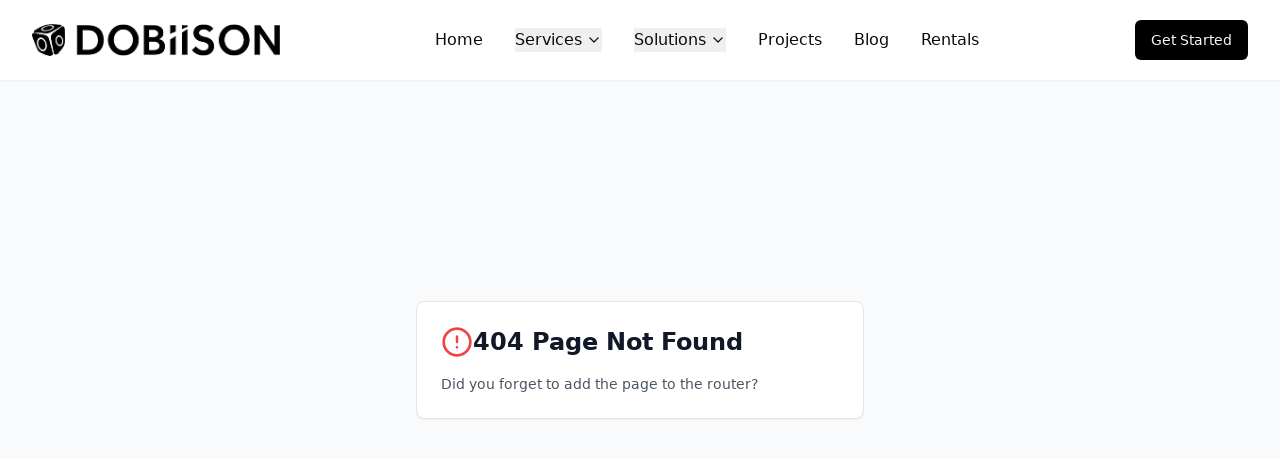

--- FILE ---
content_type: application/javascript; charset=UTF-8
request_url: https://dobiison.com/assets/index-DjqewoAF.js
body_size: 825768
content:
var av=e=>{throw TypeError(e)};var dh=(e,t,n)=>t.has(e)||av("Cannot "+n);var E=(e,t,n)=>(dh(e,t,"read from private field"),n?n.call(e):t.get(e)),ue=(e,t,n)=>t.has(e)?av("Cannot add the same private member more than once"):t instanceof WeakSet?t.add(e):t.set(e,n),re=(e,t,n,r)=>(dh(e,t,"write to private field"),r?r.call(e,n):t.set(e,n),n),Se=(e,t,n)=>(dh(e,t,"access private method"),n);var uu=(e,t,n,r)=>({set _(s){re(e,t,s,n)},get _(){return E(e,t,r)}});function BP(e,t){for(var n=0;n<t.length;n++){const r=t[n];if(typeof r!="string"&&!Array.isArray(r)){for(const s in r)if(s!=="default"&&!(s in e)){const o=Object.getOwnPropertyDescriptor(r,s);o&&Object.defineProperty(e,s,o.get?o:{enumerable:!0,get:()=>r[s]})}}}return Object.freeze(Object.defineProperty(e,Symbol.toStringTag,{value:"Module"}))}(function(){const t=document.createElement("link").relList;if(t&&t.supports&&t.supports("modulepreload"))return;for(const s of document.querySelectorAll('link[rel="modulepreload"]'))r(s);new MutationObserver(s=>{for(const o of s)if(o.type==="childList")for(const a of o.addedNodes)a.tagName==="LINK"&&a.rel==="modulepreload"&&r(a)}).observe(document,{childList:!0,subtree:!0});function n(s){const o={};return s.integrity&&(o.integrity=s.integrity),s.referrerPolicy&&(o.referrerPolicy=s.referrerPolicy),s.crossOrigin==="use-credentials"?o.credentials="include":s.crossOrigin==="anonymous"?o.credentials="omit":o.credentials="same-origin",o}function r(s){if(s.ep)return;s.ep=!0;const o=n(s);fetch(s.href,o)}})();function ej(e){return e&&e.__esModule&&Object.prototype.hasOwnProperty.call(e,"default")?e.default:e}var tj={exports:{}},ff={},nj={exports:{}},Te={};/**
 * @license React
 * react.production.min.js
 *
 * Copyright (c) Facebook, Inc. and its affiliates.
 *
 * This source code is licensed under the MIT license found in the
 * LICENSE file in the root directory of this source tree.
 */var Ac=Symbol.for("react.element"),zP=Symbol.for("react.portal"),UP=Symbol.for("react.fragment"),WP=Symbol.for("react.strict_mode"),HP=Symbol.for("react.profiler"),GP=Symbol.for("react.provider"),KP=Symbol.for("react.context"),qP=Symbol.for("react.forward_ref"),QP=Symbol.for("react.suspense"),ZP=Symbol.for("react.memo"),YP=Symbol.for("react.lazy"),lv=Symbol.iterator;function XP(e){return e===null||typeof e!="object"?null:(e=lv&&e[lv]||e["@@iterator"],typeof e=="function"?e:null)}var rj={isMounted:function(){return!1},enqueueForceUpdate:function(){},enqueueReplaceState:function(){},enqueueSetState:function(){}},sj=Object.assign,ij={};function Ta(e,t,n){this.props=e,this.context=t,this.refs=ij,this.updater=n||rj}Ta.prototype.isReactComponent={};Ta.prototype.setState=function(e,t){if(typeof e!="object"&&typeof e!="function"&&e!=null)throw Error("setState(...): takes an object of state variables to update or a function which returns an object of state variables.");this.updater.enqueueSetState(this,e,t,"setState")};Ta.prototype.forceUpdate=function(e){this.updater.enqueueForceUpdate(this,e,"forceUpdate")};function oj(){}oj.prototype=Ta.prototype;function gg(e,t,n){this.props=e,this.context=t,this.refs=ij,this.updater=n||rj}var yg=gg.prototype=new oj;yg.constructor=gg;sj(yg,Ta.prototype);yg.isPureReactComponent=!0;var cv=Array.isArray,aj=Object.prototype.hasOwnProperty,xg={current:null},lj={key:!0,ref:!0,__self:!0,__source:!0};function cj(e,t,n){var r,s={},o=null,a=null;if(t!=null)for(r in t.ref!==void 0&&(a=t.ref),t.key!==void 0&&(o=""+t.key),t)aj.call(t,r)&&!lj.hasOwnProperty(r)&&(s[r]=t[r]);var l=arguments.length-2;if(l===1)s.children=n;else if(1<l){for(var c=Array(l),u=0;u<l;u++)c[u]=arguments[u+2];s.children=c}if(e&&e.defaultProps)for(r in l=e.defaultProps,l)s[r]===void 0&&(s[r]=l[r]);return{$$typeof:Ac,type:e,key:o,ref:a,props:s,_owner:xg.current}}function JP(e,t){return{$$typeof:Ac,type:e.type,key:t,ref:e.ref,props:e.props,_owner:e._owner}}function vg(e){return typeof e=="object"&&e!==null&&e.$$typeof===Ac}function e_(e){var t={"=":"=0",":":"=2"};return"$"+e.replace(/[=:]/g,function(n){return t[n]})}var uv=/\/+/g;function fh(e,t){return typeof e=="object"&&e!==null&&e.key!=null?e_(""+e.key):t.toString(36)}function Bu(e,t,n,r,s){var o=typeof e;(o==="undefined"||o==="boolean")&&(e=null);var a=!1;if(e===null)a=!0;else switch(o){case"string":case"number":a=!0;break;case"object":switch(e.$$typeof){case Ac:case zP:a=!0}}if(a)return a=e,s=s(a),e=r===""?"."+fh(a,0):r,cv(s)?(n="",e!=null&&(n=e.replace(uv,"$&/")+"/"),Bu(s,t,n,"",function(u){return u})):s!=null&&(vg(s)&&(s=JP(s,n+(!s.key||a&&a.key===s.key?"":(""+s.key).replace(uv,"$&/")+"/")+e)),t.push(s)),1;if(a=0,r=r===""?".":r+":",cv(e))for(var l=0;l<e.length;l++){o=e[l];var c=r+fh(o,l);a+=Bu(o,t,n,c,s)}else if(c=XP(e),typeof c=="function")for(e=c.call(e),l=0;!(o=e.next()).done;)o=o.value,c=r+fh(o,l++),a+=Bu(o,t,n,c,s);else if(o==="object")throw t=String(e),Error("Objects are not valid as a React child (found: "+(t==="[object Object]"?"object with keys {"+Object.keys(e).join(", ")+"}":t)+"). If you meant to render a collection of children, use an array instead.");return a}function du(e,t,n){if(e==null)return e;var r=[],s=0;return Bu(e,r,"","",function(o){return t.call(n,o,s++)}),r}function t_(e){if(e._status===-1){var t=e._result;t=t(),t.then(function(n){(e._status===0||e._status===-1)&&(e._status=1,e._result=n)},function(n){(e._status===0||e._status===-1)&&(e._status=2,e._result=n)}),e._status===-1&&(e._status=0,e._result=t)}if(e._status===1)return e._result.default;throw e._result}var sn={current:null},zu={transition:null},n_={ReactCurrentDispatcher:sn,ReactCurrentBatchConfig:zu,ReactCurrentOwner:xg};function uj(){throw Error("act(...) is not supported in production builds of React.")}Te.Children={map:du,forEach:function(e,t,n){du(e,function(){t.apply(this,arguments)},n)},count:function(e){var t=0;return du(e,function(){t++}),t},toArray:function(e){return du(e,function(t){return t})||[]},only:function(e){if(!vg(e))throw Error("React.Children.only expected to receive a single React element child.");return e}};Te.Component=Ta;Te.Fragment=UP;Te.Profiler=HP;Te.PureComponent=gg;Te.StrictMode=WP;Te.Suspense=QP;Te.__SECRET_INTERNALS_DO_NOT_USE_OR_YOU_WILL_BE_FIRED=n_;Te.act=uj;Te.cloneElement=function(e,t,n){if(e==null)throw Error("React.cloneElement(...): The argument must be a React element, but you passed "+e+".");var r=sj({},e.props),s=e.key,o=e.ref,a=e._owner;if(t!=null){if(t.ref!==void 0&&(o=t.ref,a=xg.current),t.key!==void 0&&(s=""+t.key),e.type&&e.type.defaultProps)var l=e.type.defaultProps;for(c in t)aj.call(t,c)&&!lj.hasOwnProperty(c)&&(r[c]=t[c]===void 0&&l!==void 0?l[c]:t[c])}var c=arguments.length-2;if(c===1)r.children=n;else if(1<c){l=Array(c);for(var u=0;u<c;u++)l[u]=arguments[u+2];r.children=l}return{$$typeof:Ac,type:e.type,key:s,ref:o,props:r,_owner:a}};Te.createContext=function(e){return e={$$typeof:KP,_currentValue:e,_currentValue2:e,_threadCount:0,Provider:null,Consumer:null,_defaultValue:null,_globalName:null},e.Provider={$$typeof:GP,_context:e},e.Consumer=e};Te.createElement=cj;Te.createFactory=function(e){var t=cj.bind(null,e);return t.type=e,t};Te.createRef=function(){return{current:null}};Te.forwardRef=function(e){return{$$typeof:qP,render:e}};Te.isValidElement=vg;Te.lazy=function(e){return{$$typeof:YP,_payload:{_status:-1,_result:e},_init:t_}};Te.memo=function(e,t){return{$$typeof:ZP,type:e,compare:t===void 0?null:t}};Te.startTransition=function(e){var t=zu.transition;zu.transition={};try{e()}finally{zu.transition=t}};Te.unstable_act=uj;Te.useCallback=function(e,t){return sn.current.useCallback(e,t)};Te.useContext=function(e){return sn.current.useContext(e)};Te.useDebugValue=function(){};Te.useDeferredValue=function(e){return sn.current.useDeferredValue(e)};Te.useEffect=function(e,t){return sn.current.useEffect(e,t)};Te.useId=function(){return sn.current.useId()};Te.useImperativeHandle=function(e,t,n){return sn.current.useImperativeHandle(e,t,n)};Te.useInsertionEffect=function(e,t){return sn.current.useInsertionEffect(e,t)};Te.useLayoutEffect=function(e,t){return sn.current.useLayoutEffect(e,t)};Te.useMemo=function(e,t){return sn.current.useMemo(e,t)};Te.useReducer=function(e,t,n){return sn.current.useReducer(e,t,n)};Te.useRef=function(e){return sn.current.useRef(e)};Te.useState=function(e){return sn.current.useState(e)};Te.useSyncExternalStore=function(e,t,n){return sn.current.useSyncExternalStore(e,t,n)};Te.useTransition=function(){return sn.current.useTransition()};Te.version="18.3.1";nj.exports=Te;var m=nj.exports;const Ee=ej(m),dj=BP({__proto__:null,default:Ee},[m]);/**
 * @license React
 * react-jsx-runtime.production.min.js
 *
 * Copyright (c) Facebook, Inc. and its affiliates.
 *
 * This source code is licensed under the MIT license found in the
 * LICENSE file in the root directory of this source tree.
 */var r_=m,s_=Symbol.for("react.element"),i_=Symbol.for("react.fragment"),o_=Object.prototype.hasOwnProperty,a_=r_.__SECRET_INTERNALS_DO_NOT_USE_OR_YOU_WILL_BE_FIRED.ReactCurrentOwner,l_={key:!0,ref:!0,__self:!0,__source:!0};function fj(e,t,n){var r,s={},o=null,a=null;n!==void 0&&(o=""+n),t.key!==void 0&&(o=""+t.key),t.ref!==void 0&&(a=t.ref);for(r in t)o_.call(t,r)&&!l_.hasOwnProperty(r)&&(s[r]=t[r]);if(e&&e.defaultProps)for(r in t=e.defaultProps,t)s[r]===void 0&&(s[r]=t[r]);return{$$typeof:s_,type:e,key:o,ref:a,props:s,_owner:a_.current}}ff.Fragment=i_;ff.jsx=fj;ff.jsxs=fj;tj.exports=ff;var i=tj.exports,hj={exports:{}},Pn={},mj={exports:{}},pj={};/**
 * @license React
 * scheduler.production.min.js
 *
 * Copyright (c) Facebook, Inc. and its affiliates.
 *
 * This source code is licensed under the MIT license found in the
 * LICENSE file in the root directory of this source tree.
 */(function(e){function t(_,D){var B=_.length;_.push(D);e:for(;0<B;){var ne=B-1>>>1,de=_[ne];if(0<s(de,D))_[ne]=D,_[B]=de,B=ne;else break e}}function n(_){return _.length===0?null:_[0]}function r(_){if(_.length===0)return null;var D=_[0],B=_.pop();if(B!==D){_[0]=B;e:for(var ne=0,de=_.length,Oe=de>>>1;ne<Oe;){var Pe=2*(ne+1)-1,pt=_[Pe],Ve=Pe+1,J=_[Ve];if(0>s(pt,B))Ve<de&&0>s(J,pt)?(_[ne]=J,_[Ve]=B,ne=Ve):(_[ne]=pt,_[Pe]=B,ne=Pe);else if(Ve<de&&0>s(J,B))_[ne]=J,_[Ve]=B,ne=Ve;else break e}}return D}function s(_,D){var B=_.sortIndex-D.sortIndex;return B!==0?B:_.id-D.id}if(typeof performance=="object"&&typeof performance.now=="function"){var o=performance;e.unstable_now=function(){return o.now()}}else{var a=Date,l=a.now();e.unstable_now=function(){return a.now()-l}}var c=[],u=[],d=1,f=null,h=3,v=!1,y=!1,g=!1,b=typeof setTimeout=="function"?setTimeout:null,x=typeof clearTimeout=="function"?clearTimeout:null,p=typeof setImmediate<"u"?setImmediate:null;typeof navigator<"u"&&navigator.scheduling!==void 0&&navigator.scheduling.isInputPending!==void 0&&navigator.scheduling.isInputPending.bind(navigator.scheduling);function w(_){for(var D=n(u);D!==null;){if(D.callback===null)r(u);else if(D.startTime<=_)r(u),D.sortIndex=D.expirationTime,t(c,D);else break;D=n(u)}}function j(_){if(g=!1,w(_),!y)if(n(c)!==null)y=!0,W(N);else{var D=n(u);D!==null&&K(j,D.startTime-_)}}function N(_,D){y=!1,g&&(g=!1,x(C),C=-1),v=!0;var B=h;try{for(w(D),f=n(c);f!==null&&(!(f.expirationTime>D)||_&&!L());){var ne=f.callback;if(typeof ne=="function"){f.callback=null,h=f.priorityLevel;var de=ne(f.expirationTime<=D);D=e.unstable_now(),typeof de=="function"?f.callback=de:f===n(c)&&r(c),w(D)}else r(c);f=n(c)}if(f!==null)var Oe=!0;else{var Pe=n(u);Pe!==null&&K(j,Pe.startTime-D),Oe=!1}return Oe}finally{f=null,h=B,v=!1}}var T=!1,S=null,C=-1,R=5,M=-1;function L(){return!(e.unstable_now()-M<R)}function I(){if(S!==null){var _=e.unstable_now();M=_;var D=!0;try{D=S(!0,_)}finally{D?$():(T=!1,S=null)}}else T=!1}var $;if(typeof p=="function")$=function(){p(I)};else if(typeof MessageChannel<"u"){var O=new MessageChannel,Z=O.port2;O.port1.onmessage=I,$=function(){Z.postMessage(null)}}else $=function(){b(I,0)};function W(_){S=_,T||(T=!0,$())}function K(_,D){C=b(function(){_(e.unstable_now())},D)}e.unstable_IdlePriority=5,e.unstable_ImmediatePriority=1,e.unstable_LowPriority=4,e.unstable_NormalPriority=3,e.unstable_Profiling=null,e.unstable_UserBlockingPriority=2,e.unstable_cancelCallback=function(_){_.callback=null},e.unstable_continueExecution=function(){y||v||(y=!0,W(N))},e.unstable_forceFrameRate=function(_){0>_||125<_?console.error("forceFrameRate takes a positive int between 0 and 125, forcing frame rates higher than 125 fps is not supported"):R=0<_?Math.floor(1e3/_):5},e.unstable_getCurrentPriorityLevel=function(){return h},e.unstable_getFirstCallbackNode=function(){return n(c)},e.unstable_next=function(_){switch(h){case 1:case 2:case 3:var D=3;break;default:D=h}var B=h;h=D;try{return _()}finally{h=B}},e.unstable_pauseExecution=function(){},e.unstable_requestPaint=function(){},e.unstable_runWithPriority=function(_,D){switch(_){case 1:case 2:case 3:case 4:case 5:break;default:_=3}var B=h;h=_;try{return D()}finally{h=B}},e.unstable_scheduleCallback=function(_,D,B){var ne=e.unstable_now();switch(typeof B=="object"&&B!==null?(B=B.delay,B=typeof B=="number"&&0<B?ne+B:ne):B=ne,_){case 1:var de=-1;break;case 2:de=250;break;case 5:de=1073741823;break;case 4:de=1e4;break;default:de=5e3}return de=B+de,_={id:d++,callback:D,priorityLevel:_,startTime:B,expirationTime:de,sortIndex:-1},B>ne?(_.sortIndex=B,t(u,_),n(c)===null&&_===n(u)&&(g?(x(C),C=-1):g=!0,K(j,B-ne))):(_.sortIndex=de,t(c,_),y||v||(y=!0,W(N))),_},e.unstable_shouldYield=L,e.unstable_wrapCallback=function(_){var D=h;return function(){var B=h;h=D;try{return _.apply(this,arguments)}finally{h=B}}}})(pj);mj.exports=pj;var c_=mj.exports;/**
 * @license React
 * react-dom.production.min.js
 *
 * Copyright (c) Facebook, Inc. and its affiliates.
 *
 * This source code is licensed under the MIT license found in the
 * LICENSE file in the root directory of this source tree.
 */var u_=m,En=c_;function F(e){for(var t="https://reactjs.org/docs/error-decoder.html?invariant="+e,n=1;n<arguments.length;n++)t+="&args[]="+encodeURIComponent(arguments[n]);return"Minified React error #"+e+"; visit "+t+" for the full message or use the non-minified dev environment for full errors and additional helpful warnings."}var gj=new Set,Ml={};function oo(e,t){ua(e,t),ua(e+"Capture",t)}function ua(e,t){for(Ml[e]=t,e=0;e<t.length;e++)gj.add(t[e])}var Zr=!(typeof window>"u"||typeof window.document>"u"||typeof window.document.createElement>"u"),bm=Object.prototype.hasOwnProperty,d_=/^[:A-Z_a-z\u00C0-\u00D6\u00D8-\u00F6\u00F8-\u02FF\u0370-\u037D\u037F-\u1FFF\u200C-\u200D\u2070-\u218F\u2C00-\u2FEF\u3001-\uD7FF\uF900-\uFDCF\uFDF0-\uFFFD][:A-Z_a-z\u00C0-\u00D6\u00D8-\u00F6\u00F8-\u02FF\u0370-\u037D\u037F-\u1FFF\u200C-\u200D\u2070-\u218F\u2C00-\u2FEF\u3001-\uD7FF\uF900-\uFDCF\uFDF0-\uFFFD\-.0-9\u00B7\u0300-\u036F\u203F-\u2040]*$/,dv={},fv={};function f_(e){return bm.call(fv,e)?!0:bm.call(dv,e)?!1:d_.test(e)?fv[e]=!0:(dv[e]=!0,!1)}function h_(e,t,n,r){if(n!==null&&n.type===0)return!1;switch(typeof t){case"function":case"symbol":return!0;case"boolean":return r?!1:n!==null?!n.acceptsBooleans:(e=e.toLowerCase().slice(0,5),e!=="data-"&&e!=="aria-");default:return!1}}function m_(e,t,n,r){if(t===null||typeof t>"u"||h_(e,t,n,r))return!0;if(r)return!1;if(n!==null)switch(n.type){case 3:return!t;case 4:return t===!1;case 5:return isNaN(t);case 6:return isNaN(t)||1>t}return!1}function on(e,t,n,r,s,o,a){this.acceptsBooleans=t===2||t===3||t===4,this.attributeName=r,this.attributeNamespace=s,this.mustUseProperty=n,this.propertyName=e,this.type=t,this.sanitizeURL=o,this.removeEmptyString=a}var It={};"children dangerouslySetInnerHTML defaultValue defaultChecked innerHTML suppressContentEditableWarning suppressHydrationWarning style".split(" ").forEach(function(e){It[e]=new on(e,0,!1,e,null,!1,!1)});[["acceptCharset","accept-charset"],["className","class"],["htmlFor","for"],["httpEquiv","http-equiv"]].forEach(function(e){var t=e[0];It[t]=new on(t,1,!1,e[1],null,!1,!1)});["contentEditable","draggable","spellCheck","value"].forEach(function(e){It[e]=new on(e,2,!1,e.toLowerCase(),null,!1,!1)});["autoReverse","externalResourcesRequired","focusable","preserveAlpha"].forEach(function(e){It[e]=new on(e,2,!1,e,null,!1,!1)});"allowFullScreen async autoFocus autoPlay controls default defer disabled disablePictureInPicture disableRemotePlayback formNoValidate hidden loop noModule noValidate open playsInline readOnly required reversed scoped seamless itemScope".split(" ").forEach(function(e){It[e]=new on(e,3,!1,e.toLowerCase(),null,!1,!1)});["checked","multiple","muted","selected"].forEach(function(e){It[e]=new on(e,3,!0,e,null,!1,!1)});["capture","download"].forEach(function(e){It[e]=new on(e,4,!1,e,null,!1,!1)});["cols","rows","size","span"].forEach(function(e){It[e]=new on(e,6,!1,e,null,!1,!1)});["rowSpan","start"].forEach(function(e){It[e]=new on(e,5,!1,e.toLowerCase(),null,!1,!1)});var wg=/[\-:]([a-z])/g;function bg(e){return e[1].toUpperCase()}"accent-height alignment-baseline arabic-form baseline-shift cap-height clip-path clip-rule color-interpolation color-interpolation-filters color-profile color-rendering dominant-baseline enable-background fill-opacity fill-rule flood-color flood-opacity font-family font-size font-size-adjust font-stretch font-style font-variant font-weight glyph-name glyph-orientation-horizontal glyph-orientation-vertical horiz-adv-x horiz-origin-x image-rendering letter-spacing lighting-color marker-end marker-mid marker-start overline-position overline-thickness paint-order panose-1 pointer-events rendering-intent shape-rendering stop-color stop-opacity strikethrough-position strikethrough-thickness stroke-dasharray stroke-dashoffset stroke-linecap stroke-linejoin stroke-miterlimit stroke-opacity stroke-width text-anchor text-decoration text-rendering underline-position underline-thickness unicode-bidi unicode-range units-per-em v-alphabetic v-hanging v-ideographic v-mathematical vector-effect vert-adv-y vert-origin-x vert-origin-y word-spacing writing-mode xmlns:xlink x-height".split(" ").forEach(function(e){var t=e.replace(wg,bg);It[t]=new on(t,1,!1,e,null,!1,!1)});"xlink:actuate xlink:arcrole xlink:role xlink:show xlink:title xlink:type".split(" ").forEach(function(e){var t=e.replace(wg,bg);It[t]=new on(t,1,!1,e,"http://www.w3.org/1999/xlink",!1,!1)});["xml:base","xml:lang","xml:space"].forEach(function(e){var t=e.replace(wg,bg);It[t]=new on(t,1,!1,e,"http://www.w3.org/XML/1998/namespace",!1,!1)});["tabIndex","crossOrigin"].forEach(function(e){It[e]=new on(e,1,!1,e.toLowerCase(),null,!1,!1)});It.xlinkHref=new on("xlinkHref",1,!1,"xlink:href","http://www.w3.org/1999/xlink",!0,!1);["src","href","action","formAction"].forEach(function(e){It[e]=new on(e,1,!1,e.toLowerCase(),null,!0,!0)});function jg(e,t,n,r){var s=It.hasOwnProperty(t)?It[t]:null;(s!==null?s.type!==0:r||!(2<t.length)||t[0]!=="o"&&t[0]!=="O"||t[1]!=="n"&&t[1]!=="N")&&(m_(t,n,s,r)&&(n=null),r||s===null?f_(t)&&(n===null?e.removeAttribute(t):e.setAttribute(t,""+n)):s.mustUseProperty?e[s.propertyName]=n===null?s.type===3?!1:"":n:(t=s.attributeName,r=s.attributeNamespace,n===null?e.removeAttribute(t):(s=s.type,n=s===3||s===4&&n===!0?"":""+n,r?e.setAttributeNS(r,t,n):e.setAttribute(t,n))))}var ls=u_.__SECRET_INTERNALS_DO_NOT_USE_OR_YOU_WILL_BE_FIRED,fu=Symbol.for("react.element"),bo=Symbol.for("react.portal"),jo=Symbol.for("react.fragment"),Ng=Symbol.for("react.strict_mode"),jm=Symbol.for("react.profiler"),yj=Symbol.for("react.provider"),xj=Symbol.for("react.context"),Sg=Symbol.for("react.forward_ref"),Nm=Symbol.for("react.suspense"),Sm=Symbol.for("react.suspense_list"),Cg=Symbol.for("react.memo"),xs=Symbol.for("react.lazy"),vj=Symbol.for("react.offscreen"),hv=Symbol.iterator;function Wa(e){return e===null||typeof e!="object"?null:(e=hv&&e[hv]||e["@@iterator"],typeof e=="function"?e:null)}var at=Object.assign,hh;function sl(e){if(hh===void 0)try{throw Error()}catch(n){var t=n.stack.trim().match(/\n( *(at )?)/);hh=t&&t[1]||""}return`
`+hh+e}var mh=!1;function ph(e,t){if(!e||mh)return"";mh=!0;var n=Error.prepareStackTrace;Error.prepareStackTrace=void 0;try{if(t)if(t=function(){throw Error()},Object.defineProperty(t.prototype,"props",{set:function(){throw Error()}}),typeof Reflect=="object"&&Reflect.construct){try{Reflect.construct(t,[])}catch(u){var r=u}Reflect.construct(e,[],t)}else{try{t.call()}catch(u){r=u}e.call(t.prototype)}else{try{throw Error()}catch(u){r=u}e()}}catch(u){if(u&&r&&typeof u.stack=="string"){for(var s=u.stack.split(`
`),o=r.stack.split(`
`),a=s.length-1,l=o.length-1;1<=a&&0<=l&&s[a]!==o[l];)l--;for(;1<=a&&0<=l;a--,l--)if(s[a]!==o[l]){if(a!==1||l!==1)do if(a--,l--,0>l||s[a]!==o[l]){var c=`
`+s[a].replace(" at new "," at ");return e.displayName&&c.includes("<anonymous>")&&(c=c.replace("<anonymous>",e.displayName)),c}while(1<=a&&0<=l);break}}}finally{mh=!1,Error.prepareStackTrace=n}return(e=e?e.displayName||e.name:"")?sl(e):""}function p_(e){switch(e.tag){case 5:return sl(e.type);case 16:return sl("Lazy");case 13:return sl("Suspense");case 19:return sl("SuspenseList");case 0:case 2:case 15:return e=ph(e.type,!1),e;case 11:return e=ph(e.type.render,!1),e;case 1:return e=ph(e.type,!0),e;default:return""}}function Cm(e){if(e==null)return null;if(typeof e=="function")return e.displayName||e.name||null;if(typeof e=="string")return e;switch(e){case jo:return"Fragment";case bo:return"Portal";case jm:return"Profiler";case Ng:return"StrictMode";case Nm:return"Suspense";case Sm:return"SuspenseList"}if(typeof e=="object")switch(e.$$typeof){case xj:return(e.displayName||"Context")+".Consumer";case yj:return(e._context.displayName||"Context")+".Provider";case Sg:var t=e.render;return e=e.displayName,e||(e=t.displayName||t.name||"",e=e!==""?"ForwardRef("+e+")":"ForwardRef"),e;case Cg:return t=e.displayName||null,t!==null?t:Cm(e.type)||"Memo";case xs:t=e._payload,e=e._init;try{return Cm(e(t))}catch{}}return null}function g_(e){var t=e.type;switch(e.tag){case 24:return"Cache";case 9:return(t.displayName||"Context")+".Consumer";case 10:return(t._context.displayName||"Context")+".Provider";case 18:return"DehydratedFragment";case 11:return e=t.render,e=e.displayName||e.name||"",t.displayName||(e!==""?"ForwardRef("+e+")":"ForwardRef");case 7:return"Fragment";case 5:return t;case 4:return"Portal";case 3:return"Root";case 6:return"Text";case 16:return Cm(t);case 8:return t===Ng?"StrictMode":"Mode";case 22:return"Offscreen";case 12:return"Profiler";case 21:return"Scope";case 13:return"Suspense";case 19:return"SuspenseList";case 25:return"TracingMarker";case 1:case 0:case 17:case 2:case 14:case 15:if(typeof t=="function")return t.displayName||t.name||null;if(typeof t=="string")return t}return null}function Ks(e){switch(typeof e){case"boolean":case"number":case"string":case"undefined":return e;case"object":return e;default:return""}}function wj(e){var t=e.type;return(e=e.nodeName)&&e.toLowerCase()==="input"&&(t==="checkbox"||t==="radio")}function y_(e){var t=wj(e)?"checked":"value",n=Object.getOwnPropertyDescriptor(e.constructor.prototype,t),r=""+e[t];if(!e.hasOwnProperty(t)&&typeof n<"u"&&typeof n.get=="function"&&typeof n.set=="function"){var s=n.get,o=n.set;return Object.defineProperty(e,t,{configurable:!0,get:function(){return s.call(this)},set:function(a){r=""+a,o.call(this,a)}}),Object.defineProperty(e,t,{enumerable:n.enumerable}),{getValue:function(){return r},setValue:function(a){r=""+a},stopTracking:function(){e._valueTracker=null,delete e[t]}}}}function hu(e){e._valueTracker||(e._valueTracker=y_(e))}function bj(e){if(!e)return!1;var t=e._valueTracker;if(!t)return!0;var n=t.getValue(),r="";return e&&(r=wj(e)?e.checked?"true":"false":e.value),e=r,e!==n?(t.setValue(e),!0):!1}function cd(e){if(e=e||(typeof document<"u"?document:void 0),typeof e>"u")return null;try{return e.activeElement||e.body}catch{return e.body}}function km(e,t){var n=t.checked;return at({},t,{defaultChecked:void 0,defaultValue:void 0,value:void 0,checked:n??e._wrapperState.initialChecked})}function mv(e,t){var n=t.defaultValue==null?"":t.defaultValue,r=t.checked!=null?t.checked:t.defaultChecked;n=Ks(t.value!=null?t.value:n),e._wrapperState={initialChecked:r,initialValue:n,controlled:t.type==="checkbox"||t.type==="radio"?t.checked!=null:t.value!=null}}function jj(e,t){t=t.checked,t!=null&&jg(e,"checked",t,!1)}function Em(e,t){jj(e,t);var n=Ks(t.value),r=t.type;if(n!=null)r==="number"?(n===0&&e.value===""||e.value!=n)&&(e.value=""+n):e.value!==""+n&&(e.value=""+n);else if(r==="submit"||r==="reset"){e.removeAttribute("value");return}t.hasOwnProperty("value")?Tm(e,t.type,n):t.hasOwnProperty("defaultValue")&&Tm(e,t.type,Ks(t.defaultValue)),t.checked==null&&t.defaultChecked!=null&&(e.defaultChecked=!!t.defaultChecked)}function pv(e,t,n){if(t.hasOwnProperty("value")||t.hasOwnProperty("defaultValue")){var r=t.type;if(!(r!=="submit"&&r!=="reset"||t.value!==void 0&&t.value!==null))return;t=""+e._wrapperState.initialValue,n||t===e.value||(e.value=t),e.defaultValue=t}n=e.name,n!==""&&(e.name=""),e.defaultChecked=!!e._wrapperState.initialChecked,n!==""&&(e.name=n)}function Tm(e,t,n){(t!=="number"||cd(e.ownerDocument)!==e)&&(n==null?e.defaultValue=""+e._wrapperState.initialValue:e.defaultValue!==""+n&&(e.defaultValue=""+n))}var il=Array.isArray;function Fo(e,t,n,r){if(e=e.options,t){t={};for(var s=0;s<n.length;s++)t["$"+n[s]]=!0;for(n=0;n<e.length;n++)s=t.hasOwnProperty("$"+e[n].value),e[n].selected!==s&&(e[n].selected=s),s&&r&&(e[n].defaultSelected=!0)}else{for(n=""+Ks(n),t=null,s=0;s<e.length;s++){if(e[s].value===n){e[s].selected=!0,r&&(e[s].defaultSelected=!0);return}t!==null||e[s].disabled||(t=e[s])}t!==null&&(t.selected=!0)}}function Pm(e,t){if(t.dangerouslySetInnerHTML!=null)throw Error(F(91));return at({},t,{value:void 0,defaultValue:void 0,children:""+e._wrapperState.initialValue})}function gv(e,t){var n=t.value;if(n==null){if(n=t.children,t=t.defaultValue,n!=null){if(t!=null)throw Error(F(92));if(il(n)){if(1<n.length)throw Error(F(93));n=n[0]}t=n}t==null&&(t=""),n=t}e._wrapperState={initialValue:Ks(n)}}function Nj(e,t){var n=Ks(t.value),r=Ks(t.defaultValue);n!=null&&(n=""+n,n!==e.value&&(e.value=n),t.defaultValue==null&&e.defaultValue!==n&&(e.defaultValue=n)),r!=null&&(e.defaultValue=""+r)}function yv(e){var t=e.textContent;t===e._wrapperState.initialValue&&t!==""&&t!==null&&(e.value=t)}function Sj(e){switch(e){case"svg":return"http://www.w3.org/2000/svg";case"math":return"http://www.w3.org/1998/Math/MathML";default:return"http://www.w3.org/1999/xhtml"}}function _m(e,t){return e==null||e==="http://www.w3.org/1999/xhtml"?Sj(t):e==="http://www.w3.org/2000/svg"&&t==="foreignObject"?"http://www.w3.org/1999/xhtml":e}var mu,Cj=function(e){return typeof MSApp<"u"&&MSApp.execUnsafeLocalFunction?function(t,n,r,s){MSApp.execUnsafeLocalFunction(function(){return e(t,n,r,s)})}:e}(function(e,t){if(e.namespaceURI!=="http://www.w3.org/2000/svg"||"innerHTML"in e)e.innerHTML=t;else{for(mu=mu||document.createElement("div"),mu.innerHTML="<svg>"+t.valueOf().toString()+"</svg>",t=mu.firstChild;e.firstChild;)e.removeChild(e.firstChild);for(;t.firstChild;)e.appendChild(t.firstChild)}});function Il(e,t){if(t){var n=e.firstChild;if(n&&n===e.lastChild&&n.nodeType===3){n.nodeValue=t;return}}e.textContent=t}var xl={animationIterationCount:!0,aspectRatio:!0,borderImageOutset:!0,borderImageSlice:!0,borderImageWidth:!0,boxFlex:!0,boxFlexGroup:!0,boxOrdinalGroup:!0,columnCount:!0,columns:!0,flex:!0,flexGrow:!0,flexPositive:!0,flexShrink:!0,flexNegative:!0,flexOrder:!0,gridArea:!0,gridRow:!0,gridRowEnd:!0,gridRowSpan:!0,gridRowStart:!0,gridColumn:!0,gridColumnEnd:!0,gridColumnSpan:!0,gridColumnStart:!0,fontWeight:!0,lineClamp:!0,lineHeight:!0,opacity:!0,order:!0,orphans:!0,tabSize:!0,widows:!0,zIndex:!0,zoom:!0,fillOpacity:!0,floodOpacity:!0,stopOpacity:!0,strokeDasharray:!0,strokeDashoffset:!0,strokeMiterlimit:!0,strokeOpacity:!0,strokeWidth:!0},x_=["Webkit","ms","Moz","O"];Object.keys(xl).forEach(function(e){x_.forEach(function(t){t=t+e.charAt(0).toUpperCase()+e.substring(1),xl[t]=xl[e]})});function kj(e,t,n){return t==null||typeof t=="boolean"||t===""?"":n||typeof t!="number"||t===0||xl.hasOwnProperty(e)&&xl[e]?(""+t).trim():t+"px"}function Ej(e,t){e=e.style;for(var n in t)if(t.hasOwnProperty(n)){var r=n.indexOf("--")===0,s=kj(n,t[n],r);n==="float"&&(n="cssFloat"),r?e.setProperty(n,s):e[n]=s}}var v_=at({menuitem:!0},{area:!0,base:!0,br:!0,col:!0,embed:!0,hr:!0,img:!0,input:!0,keygen:!0,link:!0,meta:!0,param:!0,source:!0,track:!0,wbr:!0});function Am(e,t){if(t){if(v_[e]&&(t.children!=null||t.dangerouslySetInnerHTML!=null))throw Error(F(137,e));if(t.dangerouslySetInnerHTML!=null){if(t.children!=null)throw Error(F(60));if(typeof t.dangerouslySetInnerHTML!="object"||!("__html"in t.dangerouslySetInnerHTML))throw Error(F(61))}if(t.style!=null&&typeof t.style!="object")throw Error(F(62))}}function Rm(e,t){if(e.indexOf("-")===-1)return typeof t.is=="string";switch(e){case"annotation-xml":case"color-profile":case"font-face":case"font-face-src":case"font-face-uri":case"font-face-format":case"font-face-name":case"missing-glyph":return!1;default:return!0}}var Dm=null;function kg(e){return e=e.target||e.srcElement||window,e.correspondingUseElement&&(e=e.correspondingUseElement),e.nodeType===3?e.parentNode:e}var Mm=null,$o=null,Bo=null;function xv(e){if(e=Mc(e)){if(typeof Mm!="function")throw Error(F(280));var t=e.stateNode;t&&(t=yf(t),Mm(e.stateNode,e.type,t))}}function Tj(e){$o?Bo?Bo.push(e):Bo=[e]:$o=e}function Pj(){if($o){var e=$o,t=Bo;if(Bo=$o=null,xv(e),t)for(e=0;e<t.length;e++)xv(t[e])}}function _j(e,t){return e(t)}function Aj(){}var gh=!1;function Rj(e,t,n){if(gh)return e(t,n);gh=!0;try{return _j(e,t,n)}finally{gh=!1,($o!==null||Bo!==null)&&(Aj(),Pj())}}function Ol(e,t){var n=e.stateNode;if(n===null)return null;var r=yf(n);if(r===null)return null;n=r[t];e:switch(t){case"onClick":case"onClickCapture":case"onDoubleClick":case"onDoubleClickCapture":case"onMouseDown":case"onMouseDownCapture":case"onMouseMove":case"onMouseMoveCapture":case"onMouseUp":case"onMouseUpCapture":case"onMouseEnter":(r=!r.disabled)||(e=e.type,r=!(e==="button"||e==="input"||e==="select"||e==="textarea")),e=!r;break e;default:e=!1}if(e)return null;if(n&&typeof n!="function")throw Error(F(231,t,typeof n));return n}var Im=!1;if(Zr)try{var Ha={};Object.defineProperty(Ha,"passive",{get:function(){Im=!0}}),window.addEventListener("test",Ha,Ha),window.removeEventListener("test",Ha,Ha)}catch{Im=!1}function w_(e,t,n,r,s,o,a,l,c){var u=Array.prototype.slice.call(arguments,3);try{t.apply(n,u)}catch(d){this.onError(d)}}var vl=!1,ud=null,dd=!1,Om=null,b_={onError:function(e){vl=!0,ud=e}};function j_(e,t,n,r,s,o,a,l,c){vl=!1,ud=null,w_.apply(b_,arguments)}function N_(e,t,n,r,s,o,a,l,c){if(j_.apply(this,arguments),vl){if(vl){var u=ud;vl=!1,ud=null}else throw Error(F(198));dd||(dd=!0,Om=u)}}function ao(e){var t=e,n=e;if(e.alternate)for(;t.return;)t=t.return;else{e=t;do t=e,t.flags&4098&&(n=t.return),e=t.return;while(e)}return t.tag===3?n:null}function Dj(e){if(e.tag===13){var t=e.memoizedState;if(t===null&&(e=e.alternate,e!==null&&(t=e.memoizedState)),t!==null)return t.dehydrated}return null}function vv(e){if(ao(e)!==e)throw Error(F(188))}function S_(e){var t=e.alternate;if(!t){if(t=ao(e),t===null)throw Error(F(188));return t!==e?null:e}for(var n=e,r=t;;){var s=n.return;if(s===null)break;var o=s.alternate;if(o===null){if(r=s.return,r!==null){n=r;continue}break}if(s.child===o.child){for(o=s.child;o;){if(o===n)return vv(s),e;if(o===r)return vv(s),t;o=o.sibling}throw Error(F(188))}if(n.return!==r.return)n=s,r=o;else{for(var a=!1,l=s.child;l;){if(l===n){a=!0,n=s,r=o;break}if(l===r){a=!0,r=s,n=o;break}l=l.sibling}if(!a){for(l=o.child;l;){if(l===n){a=!0,n=o,r=s;break}if(l===r){a=!0,r=o,n=s;break}l=l.sibling}if(!a)throw Error(F(189))}}if(n.alternate!==r)throw Error(F(190))}if(n.tag!==3)throw Error(F(188));return n.stateNode.current===n?e:t}function Mj(e){return e=S_(e),e!==null?Ij(e):null}function Ij(e){if(e.tag===5||e.tag===6)return e;for(e=e.child;e!==null;){var t=Ij(e);if(t!==null)return t;e=e.sibling}return null}var Oj=En.unstable_scheduleCallback,wv=En.unstable_cancelCallback,C_=En.unstable_shouldYield,k_=En.unstable_requestPaint,xt=En.unstable_now,E_=En.unstable_getCurrentPriorityLevel,Eg=En.unstable_ImmediatePriority,Vj=En.unstable_UserBlockingPriority,fd=En.unstable_NormalPriority,T_=En.unstable_LowPriority,Lj=En.unstable_IdlePriority,hf=null,Nr=null;function P_(e){if(Nr&&typeof Nr.onCommitFiberRoot=="function")try{Nr.onCommitFiberRoot(hf,e,void 0,(e.current.flags&128)===128)}catch{}}var tr=Math.clz32?Math.clz32:R_,__=Math.log,A_=Math.LN2;function R_(e){return e>>>=0,e===0?32:31-(__(e)/A_|0)|0}var pu=64,gu=4194304;function ol(e){switch(e&-e){case 1:return 1;case 2:return 2;case 4:return 4;case 8:return 8;case 16:return 16;case 32:return 32;case 64:case 128:case 256:case 512:case 1024:case 2048:case 4096:case 8192:case 16384:case 32768:case 65536:case 131072:case 262144:case 524288:case 1048576:case 2097152:return e&4194240;case 4194304:case 8388608:case 16777216:case 33554432:case 67108864:return e&130023424;case 134217728:return 134217728;case 268435456:return 268435456;case 536870912:return 536870912;case 1073741824:return 1073741824;default:return e}}function hd(e,t){var n=e.pendingLanes;if(n===0)return 0;var r=0,s=e.suspendedLanes,o=e.pingedLanes,a=n&268435455;if(a!==0){var l=a&~s;l!==0?r=ol(l):(o&=a,o!==0&&(r=ol(o)))}else a=n&~s,a!==0?r=ol(a):o!==0&&(r=ol(o));if(r===0)return 0;if(t!==0&&t!==r&&!(t&s)&&(s=r&-r,o=t&-t,s>=o||s===16&&(o&4194240)!==0))return t;if(r&4&&(r|=n&16),t=e.entangledLanes,t!==0)for(e=e.entanglements,t&=r;0<t;)n=31-tr(t),s=1<<n,r|=e[n],t&=~s;return r}function D_(e,t){switch(e){case 1:case 2:case 4:return t+250;case 8:case 16:case 32:case 64:case 128:case 256:case 512:case 1024:case 2048:case 4096:case 8192:case 16384:case 32768:case 65536:case 131072:case 262144:case 524288:case 1048576:case 2097152:return t+5e3;case 4194304:case 8388608:case 16777216:case 33554432:case 67108864:return-1;case 134217728:case 268435456:case 536870912:case 1073741824:return-1;default:return-1}}function M_(e,t){for(var n=e.suspendedLanes,r=e.pingedLanes,s=e.expirationTimes,o=e.pendingLanes;0<o;){var a=31-tr(o),l=1<<a,c=s[a];c===-1?(!(l&n)||l&r)&&(s[a]=D_(l,t)):c<=t&&(e.expiredLanes|=l),o&=~l}}function Vm(e){return e=e.pendingLanes&-1073741825,e!==0?e:e&1073741824?1073741824:0}function Fj(){var e=pu;return pu<<=1,!(pu&4194240)&&(pu=64),e}function yh(e){for(var t=[],n=0;31>n;n++)t.push(e);return t}function Rc(e,t,n){e.pendingLanes|=t,t!==536870912&&(e.suspendedLanes=0,e.pingedLanes=0),e=e.eventTimes,t=31-tr(t),e[t]=n}function I_(e,t){var n=e.pendingLanes&~t;e.pendingLanes=t,e.suspendedLanes=0,e.pingedLanes=0,e.expiredLanes&=t,e.mutableReadLanes&=t,e.entangledLanes&=t,t=e.entanglements;var r=e.eventTimes;for(e=e.expirationTimes;0<n;){var s=31-tr(n),o=1<<s;t[s]=0,r[s]=-1,e[s]=-1,n&=~o}}function Tg(e,t){var n=e.entangledLanes|=t;for(e=e.entanglements;n;){var r=31-tr(n),s=1<<r;s&t|e[r]&t&&(e[r]|=t),n&=~s}}var He=0;function $j(e){return e&=-e,1<e?4<e?e&268435455?16:536870912:4:1}var Bj,Pg,zj,Uj,Wj,Lm=!1,yu=[],Os=null,Vs=null,Ls=null,Vl=new Map,Ll=new Map,ws=[],O_="mousedown mouseup touchcancel touchend touchstart auxclick dblclick pointercancel pointerdown pointerup dragend dragstart drop compositionend compositionstart keydown keypress keyup input textInput copy cut paste click change contextmenu reset submit".split(" ");function bv(e,t){switch(e){case"focusin":case"focusout":Os=null;break;case"dragenter":case"dragleave":Vs=null;break;case"mouseover":case"mouseout":Ls=null;break;case"pointerover":case"pointerout":Vl.delete(t.pointerId);break;case"gotpointercapture":case"lostpointercapture":Ll.delete(t.pointerId)}}function Ga(e,t,n,r,s,o){return e===null||e.nativeEvent!==o?(e={blockedOn:t,domEventName:n,eventSystemFlags:r,nativeEvent:o,targetContainers:[s]},t!==null&&(t=Mc(t),t!==null&&Pg(t)),e):(e.eventSystemFlags|=r,t=e.targetContainers,s!==null&&t.indexOf(s)===-1&&t.push(s),e)}function V_(e,t,n,r,s){switch(t){case"focusin":return Os=Ga(Os,e,t,n,r,s),!0;case"dragenter":return Vs=Ga(Vs,e,t,n,r,s),!0;case"mouseover":return Ls=Ga(Ls,e,t,n,r,s),!0;case"pointerover":var o=s.pointerId;return Vl.set(o,Ga(Vl.get(o)||null,e,t,n,r,s)),!0;case"gotpointercapture":return o=s.pointerId,Ll.set(o,Ga(Ll.get(o)||null,e,t,n,r,s)),!0}return!1}function Hj(e){var t=wi(e.target);if(t!==null){var n=ao(t);if(n!==null){if(t=n.tag,t===13){if(t=Dj(n),t!==null){e.blockedOn=t,Wj(e.priority,function(){zj(n)});return}}else if(t===3&&n.stateNode.current.memoizedState.isDehydrated){e.blockedOn=n.tag===3?n.stateNode.containerInfo:null;return}}}e.blockedOn=null}function Uu(e){if(e.blockedOn!==null)return!1;for(var t=e.targetContainers;0<t.length;){var n=Fm(e.domEventName,e.eventSystemFlags,t[0],e.nativeEvent);if(n===null){n=e.nativeEvent;var r=new n.constructor(n.type,n);Dm=r,n.target.dispatchEvent(r),Dm=null}else return t=Mc(n),t!==null&&Pg(t),e.blockedOn=n,!1;t.shift()}return!0}function jv(e,t,n){Uu(e)&&n.delete(t)}function L_(){Lm=!1,Os!==null&&Uu(Os)&&(Os=null),Vs!==null&&Uu(Vs)&&(Vs=null),Ls!==null&&Uu(Ls)&&(Ls=null),Vl.forEach(jv),Ll.forEach(jv)}function Ka(e,t){e.blockedOn===t&&(e.blockedOn=null,Lm||(Lm=!0,En.unstable_scheduleCallback(En.unstable_NormalPriority,L_)))}function Fl(e){function t(s){return Ka(s,e)}if(0<yu.length){Ka(yu[0],e);for(var n=1;n<yu.length;n++){var r=yu[n];r.blockedOn===e&&(r.blockedOn=null)}}for(Os!==null&&Ka(Os,e),Vs!==null&&Ka(Vs,e),Ls!==null&&Ka(Ls,e),Vl.forEach(t),Ll.forEach(t),n=0;n<ws.length;n++)r=ws[n],r.blockedOn===e&&(r.blockedOn=null);for(;0<ws.length&&(n=ws[0],n.blockedOn===null);)Hj(n),n.blockedOn===null&&ws.shift()}var zo=ls.ReactCurrentBatchConfig,md=!0;function F_(e,t,n,r){var s=He,o=zo.transition;zo.transition=null;try{He=1,_g(e,t,n,r)}finally{He=s,zo.transition=o}}function $_(e,t,n,r){var s=He,o=zo.transition;zo.transition=null;try{He=4,_g(e,t,n,r)}finally{He=s,zo.transition=o}}function _g(e,t,n,r){if(md){var s=Fm(e,t,n,r);if(s===null)Eh(e,t,r,pd,n),bv(e,r);else if(V_(s,e,t,n,r))r.stopPropagation();else if(bv(e,r),t&4&&-1<O_.indexOf(e)){for(;s!==null;){var o=Mc(s);if(o!==null&&Bj(o),o=Fm(e,t,n,r),o===null&&Eh(e,t,r,pd,n),o===s)break;s=o}s!==null&&r.stopPropagation()}else Eh(e,t,r,null,n)}}var pd=null;function Fm(e,t,n,r){if(pd=null,e=kg(r),e=wi(e),e!==null)if(t=ao(e),t===null)e=null;else if(n=t.tag,n===13){if(e=Dj(t),e!==null)return e;e=null}else if(n===3){if(t.stateNode.current.memoizedState.isDehydrated)return t.tag===3?t.stateNode.containerInfo:null;e=null}else t!==e&&(e=null);return pd=e,null}function Gj(e){switch(e){case"cancel":case"click":case"close":case"contextmenu":case"copy":case"cut":case"auxclick":case"dblclick":case"dragend":case"dragstart":case"drop":case"focusin":case"focusout":case"input":case"invalid":case"keydown":case"keypress":case"keyup":case"mousedown":case"mouseup":case"paste":case"pause":case"play":case"pointercancel":case"pointerdown":case"pointerup":case"ratechange":case"reset":case"resize":case"seeked":case"submit":case"touchcancel":case"touchend":case"touchstart":case"volumechange":case"change":case"selectionchange":case"textInput":case"compositionstart":case"compositionend":case"compositionupdate":case"beforeblur":case"afterblur":case"beforeinput":case"blur":case"fullscreenchange":case"focus":case"hashchange":case"popstate":case"select":case"selectstart":return 1;case"drag":case"dragenter":case"dragexit":case"dragleave":case"dragover":case"mousemove":case"mouseout":case"mouseover":case"pointermove":case"pointerout":case"pointerover":case"scroll":case"toggle":case"touchmove":case"wheel":case"mouseenter":case"mouseleave":case"pointerenter":case"pointerleave":return 4;case"message":switch(E_()){case Eg:return 1;case Vj:return 4;case fd:case T_:return 16;case Lj:return 536870912;default:return 16}default:return 16}}var Ds=null,Ag=null,Wu=null;function Kj(){if(Wu)return Wu;var e,t=Ag,n=t.length,r,s="value"in Ds?Ds.value:Ds.textContent,o=s.length;for(e=0;e<n&&t[e]===s[e];e++);var a=n-e;for(r=1;r<=a&&t[n-r]===s[o-r];r++);return Wu=s.slice(e,1<r?1-r:void 0)}function Hu(e){var t=e.keyCode;return"charCode"in e?(e=e.charCode,e===0&&t===13&&(e=13)):e=t,e===10&&(e=13),32<=e||e===13?e:0}function xu(){return!0}function Nv(){return!1}function _n(e){function t(n,r,s,o,a){this._reactName=n,this._targetInst=s,this.type=r,this.nativeEvent=o,this.target=a,this.currentTarget=null;for(var l in e)e.hasOwnProperty(l)&&(n=e[l],this[l]=n?n(o):o[l]);return this.isDefaultPrevented=(o.defaultPrevented!=null?o.defaultPrevented:o.returnValue===!1)?xu:Nv,this.isPropagationStopped=Nv,this}return at(t.prototype,{preventDefault:function(){this.defaultPrevented=!0;var n=this.nativeEvent;n&&(n.preventDefault?n.preventDefault():typeof n.returnValue!="unknown"&&(n.returnValue=!1),this.isDefaultPrevented=xu)},stopPropagation:function(){var n=this.nativeEvent;n&&(n.stopPropagation?n.stopPropagation():typeof n.cancelBubble!="unknown"&&(n.cancelBubble=!0),this.isPropagationStopped=xu)},persist:function(){},isPersistent:xu}),t}var Pa={eventPhase:0,bubbles:0,cancelable:0,timeStamp:function(e){return e.timeStamp||Date.now()},defaultPrevented:0,isTrusted:0},Rg=_n(Pa),Dc=at({},Pa,{view:0,detail:0}),B_=_n(Dc),xh,vh,qa,mf=at({},Dc,{screenX:0,screenY:0,clientX:0,clientY:0,pageX:0,pageY:0,ctrlKey:0,shiftKey:0,altKey:0,metaKey:0,getModifierState:Dg,button:0,buttons:0,relatedTarget:function(e){return e.relatedTarget===void 0?e.fromElement===e.srcElement?e.toElement:e.fromElement:e.relatedTarget},movementX:function(e){return"movementX"in e?e.movementX:(e!==qa&&(qa&&e.type==="mousemove"?(xh=e.screenX-qa.screenX,vh=e.screenY-qa.screenY):vh=xh=0,qa=e),xh)},movementY:function(e){return"movementY"in e?e.movementY:vh}}),Sv=_n(mf),z_=at({},mf,{dataTransfer:0}),U_=_n(z_),W_=at({},Dc,{relatedTarget:0}),wh=_n(W_),H_=at({},Pa,{animationName:0,elapsedTime:0,pseudoElement:0}),G_=_n(H_),K_=at({},Pa,{clipboardData:function(e){return"clipboardData"in e?e.clipboardData:window.clipboardData}}),q_=_n(K_),Q_=at({},Pa,{data:0}),Cv=_n(Q_),Z_={Esc:"Escape",Spacebar:" ",Left:"ArrowLeft",Up:"ArrowUp",Right:"ArrowRight",Down:"ArrowDown",Del:"Delete",Win:"OS",Menu:"ContextMenu",Apps:"ContextMenu",Scroll:"ScrollLock",MozPrintableKey:"Unidentified"},Y_={8:"Backspace",9:"Tab",12:"Clear",13:"Enter",16:"Shift",17:"Control",18:"Alt",19:"Pause",20:"CapsLock",27:"Escape",32:" ",33:"PageUp",34:"PageDown",35:"End",36:"Home",37:"ArrowLeft",38:"ArrowUp",39:"ArrowRight",40:"ArrowDown",45:"Insert",46:"Delete",112:"F1",113:"F2",114:"F3",115:"F4",116:"F5",117:"F6",118:"F7",119:"F8",120:"F9",121:"F10",122:"F11",123:"F12",144:"NumLock",145:"ScrollLock",224:"Meta"},X_={Alt:"altKey",Control:"ctrlKey",Meta:"metaKey",Shift:"shiftKey"};function J_(e){var t=this.nativeEvent;return t.getModifierState?t.getModifierState(e):(e=X_[e])?!!t[e]:!1}function Dg(){return J_}var eA=at({},Dc,{key:function(e){if(e.key){var t=Z_[e.key]||e.key;if(t!=="Unidentified")return t}return e.type==="keypress"?(e=Hu(e),e===13?"Enter":String.fromCharCode(e)):e.type==="keydown"||e.type==="keyup"?Y_[e.keyCode]||"Unidentified":""},code:0,location:0,ctrlKey:0,shiftKey:0,altKey:0,metaKey:0,repeat:0,locale:0,getModifierState:Dg,charCode:function(e){return e.type==="keypress"?Hu(e):0},keyCode:function(e){return e.type==="keydown"||e.type==="keyup"?e.keyCode:0},which:function(e){return e.type==="keypress"?Hu(e):e.type==="keydown"||e.type==="keyup"?e.keyCode:0}}),tA=_n(eA),nA=at({},mf,{pointerId:0,width:0,height:0,pressure:0,tangentialPressure:0,tiltX:0,tiltY:0,twist:0,pointerType:0,isPrimary:0}),kv=_n(nA),rA=at({},Dc,{touches:0,targetTouches:0,changedTouches:0,altKey:0,metaKey:0,ctrlKey:0,shiftKey:0,getModifierState:Dg}),sA=_n(rA),iA=at({},Pa,{propertyName:0,elapsedTime:0,pseudoElement:0}),oA=_n(iA),aA=at({},mf,{deltaX:function(e){return"deltaX"in e?e.deltaX:"wheelDeltaX"in e?-e.wheelDeltaX:0},deltaY:function(e){return"deltaY"in e?e.deltaY:"wheelDeltaY"in e?-e.wheelDeltaY:"wheelDelta"in e?-e.wheelDelta:0},deltaZ:0,deltaMode:0}),lA=_n(aA),cA=[9,13,27,32],Mg=Zr&&"CompositionEvent"in window,wl=null;Zr&&"documentMode"in document&&(wl=document.documentMode);var uA=Zr&&"TextEvent"in window&&!wl,qj=Zr&&(!Mg||wl&&8<wl&&11>=wl),Ev=" ",Tv=!1;function Qj(e,t){switch(e){case"keyup":return cA.indexOf(t.keyCode)!==-1;case"keydown":return t.keyCode!==229;case"keypress":case"mousedown":case"focusout":return!0;default:return!1}}function Zj(e){return e=e.detail,typeof e=="object"&&"data"in e?e.data:null}var No=!1;function dA(e,t){switch(e){case"compositionend":return Zj(t);case"keypress":return t.which!==32?null:(Tv=!0,Ev);case"textInput":return e=t.data,e===Ev&&Tv?null:e;default:return null}}function fA(e,t){if(No)return e==="compositionend"||!Mg&&Qj(e,t)?(e=Kj(),Wu=Ag=Ds=null,No=!1,e):null;switch(e){case"paste":return null;case"keypress":if(!(t.ctrlKey||t.altKey||t.metaKey)||t.ctrlKey&&t.altKey){if(t.char&&1<t.char.length)return t.char;if(t.which)return String.fromCharCode(t.which)}return null;case"compositionend":return qj&&t.locale!=="ko"?null:t.data;default:return null}}var hA={color:!0,date:!0,datetime:!0,"datetime-local":!0,email:!0,month:!0,number:!0,password:!0,range:!0,search:!0,tel:!0,text:!0,time:!0,url:!0,week:!0};function Pv(e){var t=e&&e.nodeName&&e.nodeName.toLowerCase();return t==="input"?!!hA[e.type]:t==="textarea"}function Yj(e,t,n,r){Tj(r),t=gd(t,"onChange"),0<t.length&&(n=new Rg("onChange","change",null,n,r),e.push({event:n,listeners:t}))}var bl=null,$l=null;function mA(e){l1(e,0)}function pf(e){var t=ko(e);if(bj(t))return e}function pA(e,t){if(e==="change")return t}var Xj=!1;if(Zr){var bh;if(Zr){var jh="oninput"in document;if(!jh){var _v=document.createElement("div");_v.setAttribute("oninput","return;"),jh=typeof _v.oninput=="function"}bh=jh}else bh=!1;Xj=bh&&(!document.documentMode||9<document.documentMode)}function Av(){bl&&(bl.detachEvent("onpropertychange",Jj),$l=bl=null)}function Jj(e){if(e.propertyName==="value"&&pf($l)){var t=[];Yj(t,$l,e,kg(e)),Rj(mA,t)}}function gA(e,t,n){e==="focusin"?(Av(),bl=t,$l=n,bl.attachEvent("onpropertychange",Jj)):e==="focusout"&&Av()}function yA(e){if(e==="selectionchange"||e==="keyup"||e==="keydown")return pf($l)}function xA(e,t){if(e==="click")return pf(t)}function vA(e,t){if(e==="input"||e==="change")return pf(t)}function wA(e,t){return e===t&&(e!==0||1/e===1/t)||e!==e&&t!==t}var ir=typeof Object.is=="function"?Object.is:wA;function Bl(e,t){if(ir(e,t))return!0;if(typeof e!="object"||e===null||typeof t!="object"||t===null)return!1;var n=Object.keys(e),r=Object.keys(t);if(n.length!==r.length)return!1;for(r=0;r<n.length;r++){var s=n[r];if(!bm.call(t,s)||!ir(e[s],t[s]))return!1}return!0}function Rv(e){for(;e&&e.firstChild;)e=e.firstChild;return e}function Dv(e,t){var n=Rv(e);e=0;for(var r;n;){if(n.nodeType===3){if(r=e+n.textContent.length,e<=t&&r>=t)return{node:n,offset:t-e};e=r}e:{for(;n;){if(n.nextSibling){n=n.nextSibling;break e}n=n.parentNode}n=void 0}n=Rv(n)}}function e1(e,t){return e&&t?e===t?!0:e&&e.nodeType===3?!1:t&&t.nodeType===3?e1(e,t.parentNode):"contains"in e?e.contains(t):e.compareDocumentPosition?!!(e.compareDocumentPosition(t)&16):!1:!1}function t1(){for(var e=window,t=cd();t instanceof e.HTMLIFrameElement;){try{var n=typeof t.contentWindow.location.href=="string"}catch{n=!1}if(n)e=t.contentWindow;else break;t=cd(e.document)}return t}function Ig(e){var t=e&&e.nodeName&&e.nodeName.toLowerCase();return t&&(t==="input"&&(e.type==="text"||e.type==="search"||e.type==="tel"||e.type==="url"||e.type==="password")||t==="textarea"||e.contentEditable==="true")}function bA(e){var t=t1(),n=e.focusedElem,r=e.selectionRange;if(t!==n&&n&&n.ownerDocument&&e1(n.ownerDocument.documentElement,n)){if(r!==null&&Ig(n)){if(t=r.start,e=r.end,e===void 0&&(e=t),"selectionStart"in n)n.selectionStart=t,n.selectionEnd=Math.min(e,n.value.length);else if(e=(t=n.ownerDocument||document)&&t.defaultView||window,e.getSelection){e=e.getSelection();var s=n.textContent.length,o=Math.min(r.start,s);r=r.end===void 0?o:Math.min(r.end,s),!e.extend&&o>r&&(s=r,r=o,o=s),s=Dv(n,o);var a=Dv(n,r);s&&a&&(e.rangeCount!==1||e.anchorNode!==s.node||e.anchorOffset!==s.offset||e.focusNode!==a.node||e.focusOffset!==a.offset)&&(t=t.createRange(),t.setStart(s.node,s.offset),e.removeAllRanges(),o>r?(e.addRange(t),e.extend(a.node,a.offset)):(t.setEnd(a.node,a.offset),e.addRange(t)))}}for(t=[],e=n;e=e.parentNode;)e.nodeType===1&&t.push({element:e,left:e.scrollLeft,top:e.scrollTop});for(typeof n.focus=="function"&&n.focus(),n=0;n<t.length;n++)e=t[n],e.element.scrollLeft=e.left,e.element.scrollTop=e.top}}var jA=Zr&&"documentMode"in document&&11>=document.documentMode,So=null,$m=null,jl=null,Bm=!1;function Mv(e,t,n){var r=n.window===n?n.document:n.nodeType===9?n:n.ownerDocument;Bm||So==null||So!==cd(r)||(r=So,"selectionStart"in r&&Ig(r)?r={start:r.selectionStart,end:r.selectionEnd}:(r=(r.ownerDocument&&r.ownerDocument.defaultView||window).getSelection(),r={anchorNode:r.anchorNode,anchorOffset:r.anchorOffset,focusNode:r.focusNode,focusOffset:r.focusOffset}),jl&&Bl(jl,r)||(jl=r,r=gd($m,"onSelect"),0<r.length&&(t=new Rg("onSelect","select",null,t,n),e.push({event:t,listeners:r}),t.target=So)))}function vu(e,t){var n={};return n[e.toLowerCase()]=t.toLowerCase(),n["Webkit"+e]="webkit"+t,n["Moz"+e]="moz"+t,n}var Co={animationend:vu("Animation","AnimationEnd"),animationiteration:vu("Animation","AnimationIteration"),animationstart:vu("Animation","AnimationStart"),transitionend:vu("Transition","TransitionEnd")},Nh={},n1={};Zr&&(n1=document.createElement("div").style,"AnimationEvent"in window||(delete Co.animationend.animation,delete Co.animationiteration.animation,delete Co.animationstart.animation),"TransitionEvent"in window||delete Co.transitionend.transition);function gf(e){if(Nh[e])return Nh[e];if(!Co[e])return e;var t=Co[e],n;for(n in t)if(t.hasOwnProperty(n)&&n in n1)return Nh[e]=t[n];return e}var r1=gf("animationend"),s1=gf("animationiteration"),i1=gf("animationstart"),o1=gf("transitionend"),a1=new Map,Iv="abort auxClick cancel canPlay canPlayThrough click close contextMenu copy cut drag dragEnd dragEnter dragExit dragLeave dragOver dragStart drop durationChange emptied encrypted ended error gotPointerCapture input invalid keyDown keyPress keyUp load loadedData loadedMetadata loadStart lostPointerCapture mouseDown mouseMove mouseOut mouseOver mouseUp paste pause play playing pointerCancel pointerDown pointerMove pointerOut pointerOver pointerUp progress rateChange reset resize seeked seeking stalled submit suspend timeUpdate touchCancel touchEnd touchStart volumeChange scroll toggle touchMove waiting wheel".split(" ");function ii(e,t){a1.set(e,t),oo(t,[e])}for(var Sh=0;Sh<Iv.length;Sh++){var Ch=Iv[Sh],NA=Ch.toLowerCase(),SA=Ch[0].toUpperCase()+Ch.slice(1);ii(NA,"on"+SA)}ii(r1,"onAnimationEnd");ii(s1,"onAnimationIteration");ii(i1,"onAnimationStart");ii("dblclick","onDoubleClick");ii("focusin","onFocus");ii("focusout","onBlur");ii(o1,"onTransitionEnd");ua("onMouseEnter",["mouseout","mouseover"]);ua("onMouseLeave",["mouseout","mouseover"]);ua("onPointerEnter",["pointerout","pointerover"]);ua("onPointerLeave",["pointerout","pointerover"]);oo("onChange","change click focusin focusout input keydown keyup selectionchange".split(" "));oo("onSelect","focusout contextmenu dragend focusin keydown keyup mousedown mouseup selectionchange".split(" "));oo("onBeforeInput",["compositionend","keypress","textInput","paste"]);oo("onCompositionEnd","compositionend focusout keydown keypress keyup mousedown".split(" "));oo("onCompositionStart","compositionstart focusout keydown keypress keyup mousedown".split(" "));oo("onCompositionUpdate","compositionupdate focusout keydown keypress keyup mousedown".split(" "));var al="abort canplay canplaythrough durationchange emptied encrypted ended error loadeddata loadedmetadata loadstart pause play playing progress ratechange resize seeked seeking stalled suspend timeupdate volumechange waiting".split(" "),CA=new Set("cancel close invalid load scroll toggle".split(" ").concat(al));function Ov(e,t,n){var r=e.type||"unknown-event";e.currentTarget=n,N_(r,t,void 0,e),e.currentTarget=null}function l1(e,t){t=(t&4)!==0;for(var n=0;n<e.length;n++){var r=e[n],s=r.event;r=r.listeners;e:{var o=void 0;if(t)for(var a=r.length-1;0<=a;a--){var l=r[a],c=l.instance,u=l.currentTarget;if(l=l.listener,c!==o&&s.isPropagationStopped())break e;Ov(s,l,u),o=c}else for(a=0;a<r.length;a++){if(l=r[a],c=l.instance,u=l.currentTarget,l=l.listener,c!==o&&s.isPropagationStopped())break e;Ov(s,l,u),o=c}}}if(dd)throw e=Om,dd=!1,Om=null,e}function Ze(e,t){var n=t[Gm];n===void 0&&(n=t[Gm]=new Set);var r=e+"__bubble";n.has(r)||(c1(t,e,2,!1),n.add(r))}function kh(e,t,n){var r=0;t&&(r|=4),c1(n,e,r,t)}var wu="_reactListening"+Math.random().toString(36).slice(2);function zl(e){if(!e[wu]){e[wu]=!0,gj.forEach(function(n){n!=="selectionchange"&&(CA.has(n)||kh(n,!1,e),kh(n,!0,e))});var t=e.nodeType===9?e:e.ownerDocument;t===null||t[wu]||(t[wu]=!0,kh("selectionchange",!1,t))}}function c1(e,t,n,r){switch(Gj(t)){case 1:var s=F_;break;case 4:s=$_;break;default:s=_g}n=s.bind(null,t,n,e),s=void 0,!Im||t!=="touchstart"&&t!=="touchmove"&&t!=="wheel"||(s=!0),r?s!==void 0?e.addEventListener(t,n,{capture:!0,passive:s}):e.addEventListener(t,n,!0):s!==void 0?e.addEventListener(t,n,{passive:s}):e.addEventListener(t,n,!1)}function Eh(e,t,n,r,s){var o=r;if(!(t&1)&&!(t&2)&&r!==null)e:for(;;){if(r===null)return;var a=r.tag;if(a===3||a===4){var l=r.stateNode.containerInfo;if(l===s||l.nodeType===8&&l.parentNode===s)break;if(a===4)for(a=r.return;a!==null;){var c=a.tag;if((c===3||c===4)&&(c=a.stateNode.containerInfo,c===s||c.nodeType===8&&c.parentNode===s))return;a=a.return}for(;l!==null;){if(a=wi(l),a===null)return;if(c=a.tag,c===5||c===6){r=o=a;continue e}l=l.parentNode}}r=r.return}Rj(function(){var u=o,d=kg(n),f=[];e:{var h=a1.get(e);if(h!==void 0){var v=Rg,y=e;switch(e){case"keypress":if(Hu(n)===0)break e;case"keydown":case"keyup":v=tA;break;case"focusin":y="focus",v=wh;break;case"focusout":y="blur",v=wh;break;case"beforeblur":case"afterblur":v=wh;break;case"click":if(n.button===2)break e;case"auxclick":case"dblclick":case"mousedown":case"mousemove":case"mouseup":case"mouseout":case"mouseover":case"contextmenu":v=Sv;break;case"drag":case"dragend":case"dragenter":case"dragexit":case"dragleave":case"dragover":case"dragstart":case"drop":v=U_;break;case"touchcancel":case"touchend":case"touchmove":case"touchstart":v=sA;break;case r1:case s1:case i1:v=G_;break;case o1:v=oA;break;case"scroll":v=B_;break;case"wheel":v=lA;break;case"copy":case"cut":case"paste":v=q_;break;case"gotpointercapture":case"lostpointercapture":case"pointercancel":case"pointerdown":case"pointermove":case"pointerout":case"pointerover":case"pointerup":v=kv}var g=(t&4)!==0,b=!g&&e==="scroll",x=g?h!==null?h+"Capture":null:h;g=[];for(var p=u,w;p!==null;){w=p;var j=w.stateNode;if(w.tag===5&&j!==null&&(w=j,x!==null&&(j=Ol(p,x),j!=null&&g.push(Ul(p,j,w)))),b)break;p=p.return}0<g.length&&(h=new v(h,y,null,n,d),f.push({event:h,listeners:g}))}}if(!(t&7)){e:{if(h=e==="mouseover"||e==="pointerover",v=e==="mouseout"||e==="pointerout",h&&n!==Dm&&(y=n.relatedTarget||n.fromElement)&&(wi(y)||y[Yr]))break e;if((v||h)&&(h=d.window===d?d:(h=d.ownerDocument)?h.defaultView||h.parentWindow:window,v?(y=n.relatedTarget||n.toElement,v=u,y=y?wi(y):null,y!==null&&(b=ao(y),y!==b||y.tag!==5&&y.tag!==6)&&(y=null)):(v=null,y=u),v!==y)){if(g=Sv,j="onMouseLeave",x="onMouseEnter",p="mouse",(e==="pointerout"||e==="pointerover")&&(g=kv,j="onPointerLeave",x="onPointerEnter",p="pointer"),b=v==null?h:ko(v),w=y==null?h:ko(y),h=new g(j,p+"leave",v,n,d),h.target=b,h.relatedTarget=w,j=null,wi(d)===u&&(g=new g(x,p+"enter",y,n,d),g.target=w,g.relatedTarget=b,j=g),b=j,v&&y)t:{for(g=v,x=y,p=0,w=g;w;w=mo(w))p++;for(w=0,j=x;j;j=mo(j))w++;for(;0<p-w;)g=mo(g),p--;for(;0<w-p;)x=mo(x),w--;for(;p--;){if(g===x||x!==null&&g===x.alternate)break t;g=mo(g),x=mo(x)}g=null}else g=null;v!==null&&Vv(f,h,v,g,!1),y!==null&&b!==null&&Vv(f,b,y,g,!0)}}e:{if(h=u?ko(u):window,v=h.nodeName&&h.nodeName.toLowerCase(),v==="select"||v==="input"&&h.type==="file")var N=pA;else if(Pv(h))if(Xj)N=vA;else{N=yA;var T=gA}else(v=h.nodeName)&&v.toLowerCase()==="input"&&(h.type==="checkbox"||h.type==="radio")&&(N=xA);if(N&&(N=N(e,u))){Yj(f,N,n,d);break e}T&&T(e,h,u),e==="focusout"&&(T=h._wrapperState)&&T.controlled&&h.type==="number"&&Tm(h,"number",h.value)}switch(T=u?ko(u):window,e){case"focusin":(Pv(T)||T.contentEditable==="true")&&(So=T,$m=u,jl=null);break;case"focusout":jl=$m=So=null;break;case"mousedown":Bm=!0;break;case"contextmenu":case"mouseup":case"dragend":Bm=!1,Mv(f,n,d);break;case"selectionchange":if(jA)break;case"keydown":case"keyup":Mv(f,n,d)}var S;if(Mg)e:{switch(e){case"compositionstart":var C="onCompositionStart";break e;case"compositionend":C="onCompositionEnd";break e;case"compositionupdate":C="onCompositionUpdate";break e}C=void 0}else No?Qj(e,n)&&(C="onCompositionEnd"):e==="keydown"&&n.keyCode===229&&(C="onCompositionStart");C&&(qj&&n.locale!=="ko"&&(No||C!=="onCompositionStart"?C==="onCompositionEnd"&&No&&(S=Kj()):(Ds=d,Ag="value"in Ds?Ds.value:Ds.textContent,No=!0)),T=gd(u,C),0<T.length&&(C=new Cv(C,e,null,n,d),f.push({event:C,listeners:T}),S?C.data=S:(S=Zj(n),S!==null&&(C.data=S)))),(S=uA?dA(e,n):fA(e,n))&&(u=gd(u,"onBeforeInput"),0<u.length&&(d=new Cv("onBeforeInput","beforeinput",null,n,d),f.push({event:d,listeners:u}),d.data=S))}l1(f,t)})}function Ul(e,t,n){return{instance:e,listener:t,currentTarget:n}}function gd(e,t){for(var n=t+"Capture",r=[];e!==null;){var s=e,o=s.stateNode;s.tag===5&&o!==null&&(s=o,o=Ol(e,n),o!=null&&r.unshift(Ul(e,o,s)),o=Ol(e,t),o!=null&&r.push(Ul(e,o,s))),e=e.return}return r}function mo(e){if(e===null)return null;do e=e.return;while(e&&e.tag!==5);return e||null}function Vv(e,t,n,r,s){for(var o=t._reactName,a=[];n!==null&&n!==r;){var l=n,c=l.alternate,u=l.stateNode;if(c!==null&&c===r)break;l.tag===5&&u!==null&&(l=u,s?(c=Ol(n,o),c!=null&&a.unshift(Ul(n,c,l))):s||(c=Ol(n,o),c!=null&&a.push(Ul(n,c,l)))),n=n.return}a.length!==0&&e.push({event:t,listeners:a})}var kA=/\r\n?/g,EA=/\u0000|\uFFFD/g;function Lv(e){return(typeof e=="string"?e:""+e).replace(kA,`
`).replace(EA,"")}function bu(e,t,n){if(t=Lv(t),Lv(e)!==t&&n)throw Error(F(425))}function yd(){}var zm=null,Um=null;function Wm(e,t){return e==="textarea"||e==="noscript"||typeof t.children=="string"||typeof t.children=="number"||typeof t.dangerouslySetInnerHTML=="object"&&t.dangerouslySetInnerHTML!==null&&t.dangerouslySetInnerHTML.__html!=null}var Hm=typeof setTimeout=="function"?setTimeout:void 0,TA=typeof clearTimeout=="function"?clearTimeout:void 0,Fv=typeof Promise=="function"?Promise:void 0,PA=typeof queueMicrotask=="function"?queueMicrotask:typeof Fv<"u"?function(e){return Fv.resolve(null).then(e).catch(_A)}:Hm;function _A(e){setTimeout(function(){throw e})}function Th(e,t){var n=t,r=0;do{var s=n.nextSibling;if(e.removeChild(n),s&&s.nodeType===8)if(n=s.data,n==="/$"){if(r===0){e.removeChild(s),Fl(t);return}r--}else n!=="$"&&n!=="$?"&&n!=="$!"||r++;n=s}while(n);Fl(t)}function Fs(e){for(;e!=null;e=e.nextSibling){var t=e.nodeType;if(t===1||t===3)break;if(t===8){if(t=e.data,t==="$"||t==="$!"||t==="$?")break;if(t==="/$")return null}}return e}function $v(e){e=e.previousSibling;for(var t=0;e;){if(e.nodeType===8){var n=e.data;if(n==="$"||n==="$!"||n==="$?"){if(t===0)return e;t--}else n==="/$"&&t++}e=e.previousSibling}return null}var _a=Math.random().toString(36).slice(2),wr="__reactFiber$"+_a,Wl="__reactProps$"+_a,Yr="__reactContainer$"+_a,Gm="__reactEvents$"+_a,AA="__reactListeners$"+_a,RA="__reactHandles$"+_a;function wi(e){var t=e[wr];if(t)return t;for(var n=e.parentNode;n;){if(t=n[Yr]||n[wr]){if(n=t.alternate,t.child!==null||n!==null&&n.child!==null)for(e=$v(e);e!==null;){if(n=e[wr])return n;e=$v(e)}return t}e=n,n=e.parentNode}return null}function Mc(e){return e=e[wr]||e[Yr],!e||e.tag!==5&&e.tag!==6&&e.tag!==13&&e.tag!==3?null:e}function ko(e){if(e.tag===5||e.tag===6)return e.stateNode;throw Error(F(33))}function yf(e){return e[Wl]||null}var Km=[],Eo=-1;function oi(e){return{current:e}}function Ye(e){0>Eo||(e.current=Km[Eo],Km[Eo]=null,Eo--)}function qe(e,t){Eo++,Km[Eo]=e.current,e.current=t}var qs={},Gt=oi(qs),mn=oi(!1),Fi=qs;function da(e,t){var n=e.type.contextTypes;if(!n)return qs;var r=e.stateNode;if(r&&r.__reactInternalMemoizedUnmaskedChildContext===t)return r.__reactInternalMemoizedMaskedChildContext;var s={},o;for(o in n)s[o]=t[o];return r&&(e=e.stateNode,e.__reactInternalMemoizedUnmaskedChildContext=t,e.__reactInternalMemoizedMaskedChildContext=s),s}function pn(e){return e=e.childContextTypes,e!=null}function xd(){Ye(mn),Ye(Gt)}function Bv(e,t,n){if(Gt.current!==qs)throw Error(F(168));qe(Gt,t),qe(mn,n)}function u1(e,t,n){var r=e.stateNode;if(t=t.childContextTypes,typeof r.getChildContext!="function")return n;r=r.getChildContext();for(var s in r)if(!(s in t))throw Error(F(108,g_(e)||"Unknown",s));return at({},n,r)}function vd(e){return e=(e=e.stateNode)&&e.__reactInternalMemoizedMergedChildContext||qs,Fi=Gt.current,qe(Gt,e),qe(mn,mn.current),!0}function zv(e,t,n){var r=e.stateNode;if(!r)throw Error(F(169));n?(e=u1(e,t,Fi),r.__reactInternalMemoizedMergedChildContext=e,Ye(mn),Ye(Gt),qe(Gt,e)):Ye(mn),qe(mn,n)}var $r=null,xf=!1,Ph=!1;function d1(e){$r===null?$r=[e]:$r.push(e)}function DA(e){xf=!0,d1(e)}function ai(){if(!Ph&&$r!==null){Ph=!0;var e=0,t=He;try{var n=$r;for(He=1;e<n.length;e++){var r=n[e];do r=r(!0);while(r!==null)}$r=null,xf=!1}catch(s){throw $r!==null&&($r=$r.slice(e+1)),Oj(Eg,ai),s}finally{He=t,Ph=!1}}return null}var To=[],Po=0,wd=null,bd=0,Vn=[],Ln=0,$i=null,zr=1,Ur="";function gi(e,t){To[Po++]=bd,To[Po++]=wd,wd=e,bd=t}function f1(e,t,n){Vn[Ln++]=zr,Vn[Ln++]=Ur,Vn[Ln++]=$i,$i=e;var r=zr;e=Ur;var s=32-tr(r)-1;r&=~(1<<s),n+=1;var o=32-tr(t)+s;if(30<o){var a=s-s%5;o=(r&(1<<a)-1).toString(32),r>>=a,s-=a,zr=1<<32-tr(t)+s|n<<s|r,Ur=o+e}else zr=1<<o|n<<s|r,Ur=e}function Og(e){e.return!==null&&(gi(e,1),f1(e,1,0))}function Vg(e){for(;e===wd;)wd=To[--Po],To[Po]=null,bd=To[--Po],To[Po]=null;for(;e===$i;)$i=Vn[--Ln],Vn[Ln]=null,Ur=Vn[--Ln],Vn[Ln]=null,zr=Vn[--Ln],Vn[Ln]=null}var Nn=null,jn=null,Je=!1,Yn=null;function h1(e,t){var n=Fn(5,null,null,0);n.elementType="DELETED",n.stateNode=t,n.return=e,t=e.deletions,t===null?(e.deletions=[n],e.flags|=16):t.push(n)}function Uv(e,t){switch(e.tag){case 5:var n=e.type;return t=t.nodeType!==1||n.toLowerCase()!==t.nodeName.toLowerCase()?null:t,t!==null?(e.stateNode=t,Nn=e,jn=Fs(t.firstChild),!0):!1;case 6:return t=e.pendingProps===""||t.nodeType!==3?null:t,t!==null?(e.stateNode=t,Nn=e,jn=null,!0):!1;case 13:return t=t.nodeType!==8?null:t,t!==null?(n=$i!==null?{id:zr,overflow:Ur}:null,e.memoizedState={dehydrated:t,treeContext:n,retryLane:1073741824},n=Fn(18,null,null,0),n.stateNode=t,n.return=e,e.child=n,Nn=e,jn=null,!0):!1;default:return!1}}function qm(e){return(e.mode&1)!==0&&(e.flags&128)===0}function Qm(e){if(Je){var t=jn;if(t){var n=t;if(!Uv(e,t)){if(qm(e))throw Error(F(418));t=Fs(n.nextSibling);var r=Nn;t&&Uv(e,t)?h1(r,n):(e.flags=e.flags&-4097|2,Je=!1,Nn=e)}}else{if(qm(e))throw Error(F(418));e.flags=e.flags&-4097|2,Je=!1,Nn=e}}}function Wv(e){for(e=e.return;e!==null&&e.tag!==5&&e.tag!==3&&e.tag!==13;)e=e.return;Nn=e}function ju(e){if(e!==Nn)return!1;if(!Je)return Wv(e),Je=!0,!1;var t;if((t=e.tag!==3)&&!(t=e.tag!==5)&&(t=e.type,t=t!=="head"&&t!=="body"&&!Wm(e.type,e.memoizedProps)),t&&(t=jn)){if(qm(e))throw m1(),Error(F(418));for(;t;)h1(e,t),t=Fs(t.nextSibling)}if(Wv(e),e.tag===13){if(e=e.memoizedState,e=e!==null?e.dehydrated:null,!e)throw Error(F(317));e:{for(e=e.nextSibling,t=0;e;){if(e.nodeType===8){var n=e.data;if(n==="/$"){if(t===0){jn=Fs(e.nextSibling);break e}t--}else n!=="$"&&n!=="$!"&&n!=="$?"||t++}e=e.nextSibling}jn=null}}else jn=Nn?Fs(e.stateNode.nextSibling):null;return!0}function m1(){for(var e=jn;e;)e=Fs(e.nextSibling)}function fa(){jn=Nn=null,Je=!1}function Lg(e){Yn===null?Yn=[e]:Yn.push(e)}var MA=ls.ReactCurrentBatchConfig;function Qa(e,t,n){if(e=n.ref,e!==null&&typeof e!="function"&&typeof e!="object"){if(n._owner){if(n=n._owner,n){if(n.tag!==1)throw Error(F(309));var r=n.stateNode}if(!r)throw Error(F(147,e));var s=r,o=""+e;return t!==null&&t.ref!==null&&typeof t.ref=="function"&&t.ref._stringRef===o?t.ref:(t=function(a){var l=s.refs;a===null?delete l[o]:l[o]=a},t._stringRef=o,t)}if(typeof e!="string")throw Error(F(284));if(!n._owner)throw Error(F(290,e))}return e}function Nu(e,t){throw e=Object.prototype.toString.call(t),Error(F(31,e==="[object Object]"?"object with keys {"+Object.keys(t).join(", ")+"}":e))}function Hv(e){var t=e._init;return t(e._payload)}function p1(e){function t(x,p){if(e){var w=x.deletions;w===null?(x.deletions=[p],x.flags|=16):w.push(p)}}function n(x,p){if(!e)return null;for(;p!==null;)t(x,p),p=p.sibling;return null}function r(x,p){for(x=new Map;p!==null;)p.key!==null?x.set(p.key,p):x.set(p.index,p),p=p.sibling;return x}function s(x,p){return x=Us(x,p),x.index=0,x.sibling=null,x}function o(x,p,w){return x.index=w,e?(w=x.alternate,w!==null?(w=w.index,w<p?(x.flags|=2,p):w):(x.flags|=2,p)):(x.flags|=1048576,p)}function a(x){return e&&x.alternate===null&&(x.flags|=2),x}function l(x,p,w,j){return p===null||p.tag!==6?(p=Oh(w,x.mode,j),p.return=x,p):(p=s(p,w),p.return=x,p)}function c(x,p,w,j){var N=w.type;return N===jo?d(x,p,w.props.children,j,w.key):p!==null&&(p.elementType===N||typeof N=="object"&&N!==null&&N.$$typeof===xs&&Hv(N)===p.type)?(j=s(p,w.props),j.ref=Qa(x,p,w),j.return=x,j):(j=Xu(w.type,w.key,w.props,null,x.mode,j),j.ref=Qa(x,p,w),j.return=x,j)}function u(x,p,w,j){return p===null||p.tag!==4||p.stateNode.containerInfo!==w.containerInfo||p.stateNode.implementation!==w.implementation?(p=Vh(w,x.mode,j),p.return=x,p):(p=s(p,w.children||[]),p.return=x,p)}function d(x,p,w,j,N){return p===null||p.tag!==7?(p=Ii(w,x.mode,j,N),p.return=x,p):(p=s(p,w),p.return=x,p)}function f(x,p,w){if(typeof p=="string"&&p!==""||typeof p=="number")return p=Oh(""+p,x.mode,w),p.return=x,p;if(typeof p=="object"&&p!==null){switch(p.$$typeof){case fu:return w=Xu(p.type,p.key,p.props,null,x.mode,w),w.ref=Qa(x,null,p),w.return=x,w;case bo:return p=Vh(p,x.mode,w),p.return=x,p;case xs:var j=p._init;return f(x,j(p._payload),w)}if(il(p)||Wa(p))return p=Ii(p,x.mode,w,null),p.return=x,p;Nu(x,p)}return null}function h(x,p,w,j){var N=p!==null?p.key:null;if(typeof w=="string"&&w!==""||typeof w=="number")return N!==null?null:l(x,p,""+w,j);if(typeof w=="object"&&w!==null){switch(w.$$typeof){case fu:return w.key===N?c(x,p,w,j):null;case bo:return w.key===N?u(x,p,w,j):null;case xs:return N=w._init,h(x,p,N(w._payload),j)}if(il(w)||Wa(w))return N!==null?null:d(x,p,w,j,null);Nu(x,w)}return null}function v(x,p,w,j,N){if(typeof j=="string"&&j!==""||typeof j=="number")return x=x.get(w)||null,l(p,x,""+j,N);if(typeof j=="object"&&j!==null){switch(j.$$typeof){case fu:return x=x.get(j.key===null?w:j.key)||null,c(p,x,j,N);case bo:return x=x.get(j.key===null?w:j.key)||null,u(p,x,j,N);case xs:var T=j._init;return v(x,p,w,T(j._payload),N)}if(il(j)||Wa(j))return x=x.get(w)||null,d(p,x,j,N,null);Nu(p,j)}return null}function y(x,p,w,j){for(var N=null,T=null,S=p,C=p=0,R=null;S!==null&&C<w.length;C++){S.index>C?(R=S,S=null):R=S.sibling;var M=h(x,S,w[C],j);if(M===null){S===null&&(S=R);break}e&&S&&M.alternate===null&&t(x,S),p=o(M,p,C),T===null?N=M:T.sibling=M,T=M,S=R}if(C===w.length)return n(x,S),Je&&gi(x,C),N;if(S===null){for(;C<w.length;C++)S=f(x,w[C],j),S!==null&&(p=o(S,p,C),T===null?N=S:T.sibling=S,T=S);return Je&&gi(x,C),N}for(S=r(x,S);C<w.length;C++)R=v(S,x,C,w[C],j),R!==null&&(e&&R.alternate!==null&&S.delete(R.key===null?C:R.key),p=o(R,p,C),T===null?N=R:T.sibling=R,T=R);return e&&S.forEach(function(L){return t(x,L)}),Je&&gi(x,C),N}function g(x,p,w,j){var N=Wa(w);if(typeof N!="function")throw Error(F(150));if(w=N.call(w),w==null)throw Error(F(151));for(var T=N=null,S=p,C=p=0,R=null,M=w.next();S!==null&&!M.done;C++,M=w.next()){S.index>C?(R=S,S=null):R=S.sibling;var L=h(x,S,M.value,j);if(L===null){S===null&&(S=R);break}e&&S&&L.alternate===null&&t(x,S),p=o(L,p,C),T===null?N=L:T.sibling=L,T=L,S=R}if(M.done)return n(x,S),Je&&gi(x,C),N;if(S===null){for(;!M.done;C++,M=w.next())M=f(x,M.value,j),M!==null&&(p=o(M,p,C),T===null?N=M:T.sibling=M,T=M);return Je&&gi(x,C),N}for(S=r(x,S);!M.done;C++,M=w.next())M=v(S,x,C,M.value,j),M!==null&&(e&&M.alternate!==null&&S.delete(M.key===null?C:M.key),p=o(M,p,C),T===null?N=M:T.sibling=M,T=M);return e&&S.forEach(function(I){return t(x,I)}),Je&&gi(x,C),N}function b(x,p,w,j){if(typeof w=="object"&&w!==null&&w.type===jo&&w.key===null&&(w=w.props.children),typeof w=="object"&&w!==null){switch(w.$$typeof){case fu:e:{for(var N=w.key,T=p;T!==null;){if(T.key===N){if(N=w.type,N===jo){if(T.tag===7){n(x,T.sibling),p=s(T,w.props.children),p.return=x,x=p;break e}}else if(T.elementType===N||typeof N=="object"&&N!==null&&N.$$typeof===xs&&Hv(N)===T.type){n(x,T.sibling),p=s(T,w.props),p.ref=Qa(x,T,w),p.return=x,x=p;break e}n(x,T);break}else t(x,T);T=T.sibling}w.type===jo?(p=Ii(w.props.children,x.mode,j,w.key),p.return=x,x=p):(j=Xu(w.type,w.key,w.props,null,x.mode,j),j.ref=Qa(x,p,w),j.return=x,x=j)}return a(x);case bo:e:{for(T=w.key;p!==null;){if(p.key===T)if(p.tag===4&&p.stateNode.containerInfo===w.containerInfo&&p.stateNode.implementation===w.implementation){n(x,p.sibling),p=s(p,w.children||[]),p.return=x,x=p;break e}else{n(x,p);break}else t(x,p);p=p.sibling}p=Vh(w,x.mode,j),p.return=x,x=p}return a(x);case xs:return T=w._init,b(x,p,T(w._payload),j)}if(il(w))return y(x,p,w,j);if(Wa(w))return g(x,p,w,j);Nu(x,w)}return typeof w=="string"&&w!==""||typeof w=="number"?(w=""+w,p!==null&&p.tag===6?(n(x,p.sibling),p=s(p,w),p.return=x,x=p):(n(x,p),p=Oh(w,x.mode,j),p.return=x,x=p),a(x)):n(x,p)}return b}var ha=p1(!0),g1=p1(!1),jd=oi(null),Nd=null,_o=null,Fg=null;function $g(){Fg=_o=Nd=null}function Bg(e){var t=jd.current;Ye(jd),e._currentValue=t}function Zm(e,t,n){for(;e!==null;){var r=e.alternate;if((e.childLanes&t)!==t?(e.childLanes|=t,r!==null&&(r.childLanes|=t)):r!==null&&(r.childLanes&t)!==t&&(r.childLanes|=t),e===n)break;e=e.return}}function Uo(e,t){Nd=e,Fg=_o=null,e=e.dependencies,e!==null&&e.firstContext!==null&&(e.lanes&t&&(hn=!0),e.firstContext=null)}function Un(e){var t=e._currentValue;if(Fg!==e)if(e={context:e,memoizedValue:t,next:null},_o===null){if(Nd===null)throw Error(F(308));_o=e,Nd.dependencies={lanes:0,firstContext:e}}else _o=_o.next=e;return t}var bi=null;function zg(e){bi===null?bi=[e]:bi.push(e)}function y1(e,t,n,r){var s=t.interleaved;return s===null?(n.next=n,zg(t)):(n.next=s.next,s.next=n),t.interleaved=n,Xr(e,r)}function Xr(e,t){e.lanes|=t;var n=e.alternate;for(n!==null&&(n.lanes|=t),n=e,e=e.return;e!==null;)e.childLanes|=t,n=e.alternate,n!==null&&(n.childLanes|=t),n=e,e=e.return;return n.tag===3?n.stateNode:null}var vs=!1;function Ug(e){e.updateQueue={baseState:e.memoizedState,firstBaseUpdate:null,lastBaseUpdate:null,shared:{pending:null,interleaved:null,lanes:0},effects:null}}function x1(e,t){e=e.updateQueue,t.updateQueue===e&&(t.updateQueue={baseState:e.baseState,firstBaseUpdate:e.firstBaseUpdate,lastBaseUpdate:e.lastBaseUpdate,shared:e.shared,effects:e.effects})}function Gr(e,t){return{eventTime:e,lane:t,tag:0,payload:null,callback:null,next:null}}function $s(e,t,n){var r=e.updateQueue;if(r===null)return null;if(r=r.shared,Me&2){var s=r.pending;return s===null?t.next=t:(t.next=s.next,s.next=t),r.pending=t,Xr(e,n)}return s=r.interleaved,s===null?(t.next=t,zg(r)):(t.next=s.next,s.next=t),r.interleaved=t,Xr(e,n)}function Gu(e,t,n){if(t=t.updateQueue,t!==null&&(t=t.shared,(n&4194240)!==0)){var r=t.lanes;r&=e.pendingLanes,n|=r,t.lanes=n,Tg(e,n)}}function Gv(e,t){var n=e.updateQueue,r=e.alternate;if(r!==null&&(r=r.updateQueue,n===r)){var s=null,o=null;if(n=n.firstBaseUpdate,n!==null){do{var a={eventTime:n.eventTime,lane:n.lane,tag:n.tag,payload:n.payload,callback:n.callback,next:null};o===null?s=o=a:o=o.next=a,n=n.next}while(n!==null);o===null?s=o=t:o=o.next=t}else s=o=t;n={baseState:r.baseState,firstBaseUpdate:s,lastBaseUpdate:o,shared:r.shared,effects:r.effects},e.updateQueue=n;return}e=n.lastBaseUpdate,e===null?n.firstBaseUpdate=t:e.next=t,n.lastBaseUpdate=t}function Sd(e,t,n,r){var s=e.updateQueue;vs=!1;var o=s.firstBaseUpdate,a=s.lastBaseUpdate,l=s.shared.pending;if(l!==null){s.shared.pending=null;var c=l,u=c.next;c.next=null,a===null?o=u:a.next=u,a=c;var d=e.alternate;d!==null&&(d=d.updateQueue,l=d.lastBaseUpdate,l!==a&&(l===null?d.firstBaseUpdate=u:l.next=u,d.lastBaseUpdate=c))}if(o!==null){var f=s.baseState;a=0,d=u=c=null,l=o;do{var h=l.lane,v=l.eventTime;if((r&h)===h){d!==null&&(d=d.next={eventTime:v,lane:0,tag:l.tag,payload:l.payload,callback:l.callback,next:null});e:{var y=e,g=l;switch(h=t,v=n,g.tag){case 1:if(y=g.payload,typeof y=="function"){f=y.call(v,f,h);break e}f=y;break e;case 3:y.flags=y.flags&-65537|128;case 0:if(y=g.payload,h=typeof y=="function"?y.call(v,f,h):y,h==null)break e;f=at({},f,h);break e;case 2:vs=!0}}l.callback!==null&&l.lane!==0&&(e.flags|=64,h=s.effects,h===null?s.effects=[l]:h.push(l))}else v={eventTime:v,lane:h,tag:l.tag,payload:l.payload,callback:l.callback,next:null},d===null?(u=d=v,c=f):d=d.next=v,a|=h;if(l=l.next,l===null){if(l=s.shared.pending,l===null)break;h=l,l=h.next,h.next=null,s.lastBaseUpdate=h,s.shared.pending=null}}while(!0);if(d===null&&(c=f),s.baseState=c,s.firstBaseUpdate=u,s.lastBaseUpdate=d,t=s.shared.interleaved,t!==null){s=t;do a|=s.lane,s=s.next;while(s!==t)}else o===null&&(s.shared.lanes=0);zi|=a,e.lanes=a,e.memoizedState=f}}function Kv(e,t,n){if(e=t.effects,t.effects=null,e!==null)for(t=0;t<e.length;t++){var r=e[t],s=r.callback;if(s!==null){if(r.callback=null,r=n,typeof s!="function")throw Error(F(191,s));s.call(r)}}}var Ic={},Sr=oi(Ic),Hl=oi(Ic),Gl=oi(Ic);function ji(e){if(e===Ic)throw Error(F(174));return e}function Wg(e,t){switch(qe(Gl,t),qe(Hl,e),qe(Sr,Ic),e=t.nodeType,e){case 9:case 11:t=(t=t.documentElement)?t.namespaceURI:_m(null,"");break;default:e=e===8?t.parentNode:t,t=e.namespaceURI||null,e=e.tagName,t=_m(t,e)}Ye(Sr),qe(Sr,t)}function ma(){Ye(Sr),Ye(Hl),Ye(Gl)}function v1(e){ji(Gl.current);var t=ji(Sr.current),n=_m(t,e.type);t!==n&&(qe(Hl,e),qe(Sr,n))}function Hg(e){Hl.current===e&&(Ye(Sr),Ye(Hl))}var tt=oi(0);function Cd(e){for(var t=e;t!==null;){if(t.tag===13){var n=t.memoizedState;if(n!==null&&(n=n.dehydrated,n===null||n.data==="$?"||n.data==="$!"))return t}else if(t.tag===19&&t.memoizedProps.revealOrder!==void 0){if(t.flags&128)return t}else if(t.child!==null){t.child.return=t,t=t.child;continue}if(t===e)break;for(;t.sibling===null;){if(t.return===null||t.return===e)return null;t=t.return}t.sibling.return=t.return,t=t.sibling}return null}var _h=[];function Gg(){for(var e=0;e<_h.length;e++)_h[e]._workInProgressVersionPrimary=null;_h.length=0}var Ku=ls.ReactCurrentDispatcher,Ah=ls.ReactCurrentBatchConfig,Bi=0,ot=null,St=null,Et=null,kd=!1,Nl=!1,Kl=0,IA=0;function Vt(){throw Error(F(321))}function Kg(e,t){if(t===null)return!1;for(var n=0;n<t.length&&n<e.length;n++)if(!ir(e[n],t[n]))return!1;return!0}function qg(e,t,n,r,s,o){if(Bi=o,ot=t,t.memoizedState=null,t.updateQueue=null,t.lanes=0,Ku.current=e===null||e.memoizedState===null?FA:$A,e=n(r,s),Nl){o=0;do{if(Nl=!1,Kl=0,25<=o)throw Error(F(301));o+=1,Et=St=null,t.updateQueue=null,Ku.current=BA,e=n(r,s)}while(Nl)}if(Ku.current=Ed,t=St!==null&&St.next!==null,Bi=0,Et=St=ot=null,kd=!1,t)throw Error(F(300));return e}function Qg(){var e=Kl!==0;return Kl=0,e}function mr(){var e={memoizedState:null,baseState:null,baseQueue:null,queue:null,next:null};return Et===null?ot.memoizedState=Et=e:Et=Et.next=e,Et}function Wn(){if(St===null){var e=ot.alternate;e=e!==null?e.memoizedState:null}else e=St.next;var t=Et===null?ot.memoizedState:Et.next;if(t!==null)Et=t,St=e;else{if(e===null)throw Error(F(310));St=e,e={memoizedState:St.memoizedState,baseState:St.baseState,baseQueue:St.baseQueue,queue:St.queue,next:null},Et===null?ot.memoizedState=Et=e:Et=Et.next=e}return Et}function ql(e,t){return typeof t=="function"?t(e):t}function Rh(e){var t=Wn(),n=t.queue;if(n===null)throw Error(F(311));n.lastRenderedReducer=e;var r=St,s=r.baseQueue,o=n.pending;if(o!==null){if(s!==null){var a=s.next;s.next=o.next,o.next=a}r.baseQueue=s=o,n.pending=null}if(s!==null){o=s.next,r=r.baseState;var l=a=null,c=null,u=o;do{var d=u.lane;if((Bi&d)===d)c!==null&&(c=c.next={lane:0,action:u.action,hasEagerState:u.hasEagerState,eagerState:u.eagerState,next:null}),r=u.hasEagerState?u.eagerState:e(r,u.action);else{var f={lane:d,action:u.action,hasEagerState:u.hasEagerState,eagerState:u.eagerState,next:null};c===null?(l=c=f,a=r):c=c.next=f,ot.lanes|=d,zi|=d}u=u.next}while(u!==null&&u!==o);c===null?a=r:c.next=l,ir(r,t.memoizedState)||(hn=!0),t.memoizedState=r,t.baseState=a,t.baseQueue=c,n.lastRenderedState=r}if(e=n.interleaved,e!==null){s=e;do o=s.lane,ot.lanes|=o,zi|=o,s=s.next;while(s!==e)}else s===null&&(n.lanes=0);return[t.memoizedState,n.dispatch]}function Dh(e){var t=Wn(),n=t.queue;if(n===null)throw Error(F(311));n.lastRenderedReducer=e;var r=n.dispatch,s=n.pending,o=t.memoizedState;if(s!==null){n.pending=null;var a=s=s.next;do o=e(o,a.action),a=a.next;while(a!==s);ir(o,t.memoizedState)||(hn=!0),t.memoizedState=o,t.baseQueue===null&&(t.baseState=o),n.lastRenderedState=o}return[o,r]}function w1(){}function b1(e,t){var n=ot,r=Wn(),s=t(),o=!ir(r.memoizedState,s);if(o&&(r.memoizedState=s,hn=!0),r=r.queue,Zg(S1.bind(null,n,r,e),[e]),r.getSnapshot!==t||o||Et!==null&&Et.memoizedState.tag&1){if(n.flags|=2048,Ql(9,N1.bind(null,n,r,s,t),void 0,null),Tt===null)throw Error(F(349));Bi&30||j1(n,t,s)}return s}function j1(e,t,n){e.flags|=16384,e={getSnapshot:t,value:n},t=ot.updateQueue,t===null?(t={lastEffect:null,stores:null},ot.updateQueue=t,t.stores=[e]):(n=t.stores,n===null?t.stores=[e]:n.push(e))}function N1(e,t,n,r){t.value=n,t.getSnapshot=r,C1(t)&&k1(e)}function S1(e,t,n){return n(function(){C1(t)&&k1(e)})}function C1(e){var t=e.getSnapshot;e=e.value;try{var n=t();return!ir(e,n)}catch{return!0}}function k1(e){var t=Xr(e,1);t!==null&&nr(t,e,1,-1)}function qv(e){var t=mr();return typeof e=="function"&&(e=e()),t.memoizedState=t.baseState=e,e={pending:null,interleaved:null,lanes:0,dispatch:null,lastRenderedReducer:ql,lastRenderedState:e},t.queue=e,e=e.dispatch=LA.bind(null,ot,e),[t.memoizedState,e]}function Ql(e,t,n,r){return e={tag:e,create:t,destroy:n,deps:r,next:null},t=ot.updateQueue,t===null?(t={lastEffect:null,stores:null},ot.updateQueue=t,t.lastEffect=e.next=e):(n=t.lastEffect,n===null?t.lastEffect=e.next=e:(r=n.next,n.next=e,e.next=r,t.lastEffect=e)),e}function E1(){return Wn().memoizedState}function qu(e,t,n,r){var s=mr();ot.flags|=e,s.memoizedState=Ql(1|t,n,void 0,r===void 0?null:r)}function vf(e,t,n,r){var s=Wn();r=r===void 0?null:r;var o=void 0;if(St!==null){var a=St.memoizedState;if(o=a.destroy,r!==null&&Kg(r,a.deps)){s.memoizedState=Ql(t,n,o,r);return}}ot.flags|=e,s.memoizedState=Ql(1|t,n,o,r)}function Qv(e,t){return qu(8390656,8,e,t)}function Zg(e,t){return vf(2048,8,e,t)}function T1(e,t){return vf(4,2,e,t)}function P1(e,t){return vf(4,4,e,t)}function _1(e,t){if(typeof t=="function")return e=e(),t(e),function(){t(null)};if(t!=null)return e=e(),t.current=e,function(){t.current=null}}function A1(e,t,n){return n=n!=null?n.concat([e]):null,vf(4,4,_1.bind(null,t,e),n)}function Yg(){}function R1(e,t){var n=Wn();t=t===void 0?null:t;var r=n.memoizedState;return r!==null&&t!==null&&Kg(t,r[1])?r[0]:(n.memoizedState=[e,t],e)}function D1(e,t){var n=Wn();t=t===void 0?null:t;var r=n.memoizedState;return r!==null&&t!==null&&Kg(t,r[1])?r[0]:(e=e(),n.memoizedState=[e,t],e)}function M1(e,t,n){return Bi&21?(ir(n,t)||(n=Fj(),ot.lanes|=n,zi|=n,e.baseState=!0),t):(e.baseState&&(e.baseState=!1,hn=!0),e.memoizedState=n)}function OA(e,t){var n=He;He=n!==0&&4>n?n:4,e(!0);var r=Ah.transition;Ah.transition={};try{e(!1),t()}finally{He=n,Ah.transition=r}}function I1(){return Wn().memoizedState}function VA(e,t,n){var r=zs(e);if(n={lane:r,action:n,hasEagerState:!1,eagerState:null,next:null},O1(e))V1(t,n);else if(n=y1(e,t,n,r),n!==null){var s=tn();nr(n,e,r,s),L1(n,t,r)}}function LA(e,t,n){var r=zs(e),s={lane:r,action:n,hasEagerState:!1,eagerState:null,next:null};if(O1(e))V1(t,s);else{var o=e.alternate;if(e.lanes===0&&(o===null||o.lanes===0)&&(o=t.lastRenderedReducer,o!==null))try{var a=t.lastRenderedState,l=o(a,n);if(s.hasEagerState=!0,s.eagerState=l,ir(l,a)){var c=t.interleaved;c===null?(s.next=s,zg(t)):(s.next=c.next,c.next=s),t.interleaved=s;return}}catch{}finally{}n=y1(e,t,s,r),n!==null&&(s=tn(),nr(n,e,r,s),L1(n,t,r))}}function O1(e){var t=e.alternate;return e===ot||t!==null&&t===ot}function V1(e,t){Nl=kd=!0;var n=e.pending;n===null?t.next=t:(t.next=n.next,n.next=t),e.pending=t}function L1(e,t,n){if(n&4194240){var r=t.lanes;r&=e.pendingLanes,n|=r,t.lanes=n,Tg(e,n)}}var Ed={readContext:Un,useCallback:Vt,useContext:Vt,useEffect:Vt,useImperativeHandle:Vt,useInsertionEffect:Vt,useLayoutEffect:Vt,useMemo:Vt,useReducer:Vt,useRef:Vt,useState:Vt,useDebugValue:Vt,useDeferredValue:Vt,useTransition:Vt,useMutableSource:Vt,useSyncExternalStore:Vt,useId:Vt,unstable_isNewReconciler:!1},FA={readContext:Un,useCallback:function(e,t){return mr().memoizedState=[e,t===void 0?null:t],e},useContext:Un,useEffect:Qv,useImperativeHandle:function(e,t,n){return n=n!=null?n.concat([e]):null,qu(4194308,4,_1.bind(null,t,e),n)},useLayoutEffect:function(e,t){return qu(4194308,4,e,t)},useInsertionEffect:function(e,t){return qu(4,2,e,t)},useMemo:function(e,t){var n=mr();return t=t===void 0?null:t,e=e(),n.memoizedState=[e,t],e},useReducer:function(e,t,n){var r=mr();return t=n!==void 0?n(t):t,r.memoizedState=r.baseState=t,e={pending:null,interleaved:null,lanes:0,dispatch:null,lastRenderedReducer:e,lastRenderedState:t},r.queue=e,e=e.dispatch=VA.bind(null,ot,e),[r.memoizedState,e]},useRef:function(e){var t=mr();return e={current:e},t.memoizedState=e},useState:qv,useDebugValue:Yg,useDeferredValue:function(e){return mr().memoizedState=e},useTransition:function(){var e=qv(!1),t=e[0];return e=OA.bind(null,e[1]),mr().memoizedState=e,[t,e]},useMutableSource:function(){},useSyncExternalStore:function(e,t,n){var r=ot,s=mr();if(Je){if(n===void 0)throw Error(F(407));n=n()}else{if(n=t(),Tt===null)throw Error(F(349));Bi&30||j1(r,t,n)}s.memoizedState=n;var o={value:n,getSnapshot:t};return s.queue=o,Qv(S1.bind(null,r,o,e),[e]),r.flags|=2048,Ql(9,N1.bind(null,r,o,n,t),void 0,null),n},useId:function(){var e=mr(),t=Tt.identifierPrefix;if(Je){var n=Ur,r=zr;n=(r&~(1<<32-tr(r)-1)).toString(32)+n,t=":"+t+"R"+n,n=Kl++,0<n&&(t+="H"+n.toString(32)),t+=":"}else n=IA++,t=":"+t+"r"+n.toString(32)+":";return e.memoizedState=t},unstable_isNewReconciler:!1},$A={readContext:Un,useCallback:R1,useContext:Un,useEffect:Zg,useImperativeHandle:A1,useInsertionEffect:T1,useLayoutEffect:P1,useMemo:D1,useReducer:Rh,useRef:E1,useState:function(){return Rh(ql)},useDebugValue:Yg,useDeferredValue:function(e){var t=Wn();return M1(t,St.memoizedState,e)},useTransition:function(){var e=Rh(ql)[0],t=Wn().memoizedState;return[e,t]},useMutableSource:w1,useSyncExternalStore:b1,useId:I1,unstable_isNewReconciler:!1},BA={readContext:Un,useCallback:R1,useContext:Un,useEffect:Zg,useImperativeHandle:A1,useInsertionEffect:T1,useLayoutEffect:P1,useMemo:D1,useReducer:Dh,useRef:E1,useState:function(){return Dh(ql)},useDebugValue:Yg,useDeferredValue:function(e){var t=Wn();return St===null?t.memoizedState=e:M1(t,St.memoizedState,e)},useTransition:function(){var e=Dh(ql)[0],t=Wn().memoizedState;return[e,t]},useMutableSource:w1,useSyncExternalStore:b1,useId:I1,unstable_isNewReconciler:!1};function qn(e,t){if(e&&e.defaultProps){t=at({},t),e=e.defaultProps;for(var n in e)t[n]===void 0&&(t[n]=e[n]);return t}return t}function Ym(e,t,n,r){t=e.memoizedState,n=n(r,t),n=n==null?t:at({},t,n),e.memoizedState=n,e.lanes===0&&(e.updateQueue.baseState=n)}var wf={isMounted:function(e){return(e=e._reactInternals)?ao(e)===e:!1},enqueueSetState:function(e,t,n){e=e._reactInternals;var r=tn(),s=zs(e),o=Gr(r,s);o.payload=t,n!=null&&(o.callback=n),t=$s(e,o,s),t!==null&&(nr(t,e,s,r),Gu(t,e,s))},enqueueReplaceState:function(e,t,n){e=e._reactInternals;var r=tn(),s=zs(e),o=Gr(r,s);o.tag=1,o.payload=t,n!=null&&(o.callback=n),t=$s(e,o,s),t!==null&&(nr(t,e,s,r),Gu(t,e,s))},enqueueForceUpdate:function(e,t){e=e._reactInternals;var n=tn(),r=zs(e),s=Gr(n,r);s.tag=2,t!=null&&(s.callback=t),t=$s(e,s,r),t!==null&&(nr(t,e,r,n),Gu(t,e,r))}};function Zv(e,t,n,r,s,o,a){return e=e.stateNode,typeof e.shouldComponentUpdate=="function"?e.shouldComponentUpdate(r,o,a):t.prototype&&t.prototype.isPureReactComponent?!Bl(n,r)||!Bl(s,o):!0}function F1(e,t,n){var r=!1,s=qs,o=t.contextType;return typeof o=="object"&&o!==null?o=Un(o):(s=pn(t)?Fi:Gt.current,r=t.contextTypes,o=(r=r!=null)?da(e,s):qs),t=new t(n,o),e.memoizedState=t.state!==null&&t.state!==void 0?t.state:null,t.updater=wf,e.stateNode=t,t._reactInternals=e,r&&(e=e.stateNode,e.__reactInternalMemoizedUnmaskedChildContext=s,e.__reactInternalMemoizedMaskedChildContext=o),t}function Yv(e,t,n,r){e=t.state,typeof t.componentWillReceiveProps=="function"&&t.componentWillReceiveProps(n,r),typeof t.UNSAFE_componentWillReceiveProps=="function"&&t.UNSAFE_componentWillReceiveProps(n,r),t.state!==e&&wf.enqueueReplaceState(t,t.state,null)}function Xm(e,t,n,r){var s=e.stateNode;s.props=n,s.state=e.memoizedState,s.refs={},Ug(e);var o=t.contextType;typeof o=="object"&&o!==null?s.context=Un(o):(o=pn(t)?Fi:Gt.current,s.context=da(e,o)),s.state=e.memoizedState,o=t.getDerivedStateFromProps,typeof o=="function"&&(Ym(e,t,o,n),s.state=e.memoizedState),typeof t.getDerivedStateFromProps=="function"||typeof s.getSnapshotBeforeUpdate=="function"||typeof s.UNSAFE_componentWillMount!="function"&&typeof s.componentWillMount!="function"||(t=s.state,typeof s.componentWillMount=="function"&&s.componentWillMount(),typeof s.UNSAFE_componentWillMount=="function"&&s.UNSAFE_componentWillMount(),t!==s.state&&wf.enqueueReplaceState(s,s.state,null),Sd(e,n,s,r),s.state=e.memoizedState),typeof s.componentDidMount=="function"&&(e.flags|=4194308)}function pa(e,t){try{var n="",r=t;do n+=p_(r),r=r.return;while(r);var s=n}catch(o){s=`
Error generating stack: `+o.message+`
`+o.stack}return{value:e,source:t,stack:s,digest:null}}function Mh(e,t,n){return{value:e,source:null,stack:n??null,digest:t??null}}function Jm(e,t){try{console.error(t.value)}catch(n){setTimeout(function(){throw n})}}var zA=typeof WeakMap=="function"?WeakMap:Map;function $1(e,t,n){n=Gr(-1,n),n.tag=3,n.payload={element:null};var r=t.value;return n.callback=function(){Pd||(Pd=!0,cp=r),Jm(e,t)},n}function B1(e,t,n){n=Gr(-1,n),n.tag=3;var r=e.type.getDerivedStateFromError;if(typeof r=="function"){var s=t.value;n.payload=function(){return r(s)},n.callback=function(){Jm(e,t)}}var o=e.stateNode;return o!==null&&typeof o.componentDidCatch=="function"&&(n.callback=function(){Jm(e,t),typeof r!="function"&&(Bs===null?Bs=new Set([this]):Bs.add(this));var a=t.stack;this.componentDidCatch(t.value,{componentStack:a!==null?a:""})}),n}function Xv(e,t,n){var r=e.pingCache;if(r===null){r=e.pingCache=new zA;var s=new Set;r.set(t,s)}else s=r.get(t),s===void 0&&(s=new Set,r.set(t,s));s.has(n)||(s.add(n),e=nR.bind(null,e,t,n),t.then(e,e))}function Jv(e){do{var t;if((t=e.tag===13)&&(t=e.memoizedState,t=t!==null?t.dehydrated!==null:!0),t)return e;e=e.return}while(e!==null);return null}function e0(e,t,n,r,s){return e.mode&1?(e.flags|=65536,e.lanes=s,e):(e===t?e.flags|=65536:(e.flags|=128,n.flags|=131072,n.flags&=-52805,n.tag===1&&(n.alternate===null?n.tag=17:(t=Gr(-1,1),t.tag=2,$s(n,t,1))),n.lanes|=1),e)}var UA=ls.ReactCurrentOwner,hn=!1;function Xt(e,t,n,r){t.child=e===null?g1(t,null,n,r):ha(t,e.child,n,r)}function t0(e,t,n,r,s){n=n.render;var o=t.ref;return Uo(t,s),r=qg(e,t,n,r,o,s),n=Qg(),e!==null&&!hn?(t.updateQueue=e.updateQueue,t.flags&=-2053,e.lanes&=~s,Jr(e,t,s)):(Je&&n&&Og(t),t.flags|=1,Xt(e,t,r,s),t.child)}function n0(e,t,n,r,s){if(e===null){var o=n.type;return typeof o=="function"&&!iy(o)&&o.defaultProps===void 0&&n.compare===null&&n.defaultProps===void 0?(t.tag=15,t.type=o,z1(e,t,o,r,s)):(e=Xu(n.type,null,r,t,t.mode,s),e.ref=t.ref,e.return=t,t.child=e)}if(o=e.child,!(e.lanes&s)){var a=o.memoizedProps;if(n=n.compare,n=n!==null?n:Bl,n(a,r)&&e.ref===t.ref)return Jr(e,t,s)}return t.flags|=1,e=Us(o,r),e.ref=t.ref,e.return=t,t.child=e}function z1(e,t,n,r,s){if(e!==null){var o=e.memoizedProps;if(Bl(o,r)&&e.ref===t.ref)if(hn=!1,t.pendingProps=r=o,(e.lanes&s)!==0)e.flags&131072&&(hn=!0);else return t.lanes=e.lanes,Jr(e,t,s)}return ep(e,t,n,r,s)}function U1(e,t,n){var r=t.pendingProps,s=r.children,o=e!==null?e.memoizedState:null;if(r.mode==="hidden")if(!(t.mode&1))t.memoizedState={baseLanes:0,cachePool:null,transitions:null},qe(Ro,wn),wn|=n;else{if(!(n&1073741824))return e=o!==null?o.baseLanes|n:n,t.lanes=t.childLanes=1073741824,t.memoizedState={baseLanes:e,cachePool:null,transitions:null},t.updateQueue=null,qe(Ro,wn),wn|=e,null;t.memoizedState={baseLanes:0,cachePool:null,transitions:null},r=o!==null?o.baseLanes:n,qe(Ro,wn),wn|=r}else o!==null?(r=o.baseLanes|n,t.memoizedState=null):r=n,qe(Ro,wn),wn|=r;return Xt(e,t,s,n),t.child}function W1(e,t){var n=t.ref;(e===null&&n!==null||e!==null&&e.ref!==n)&&(t.flags|=512,t.flags|=2097152)}function ep(e,t,n,r,s){var o=pn(n)?Fi:Gt.current;return o=da(t,o),Uo(t,s),n=qg(e,t,n,r,o,s),r=Qg(),e!==null&&!hn?(t.updateQueue=e.updateQueue,t.flags&=-2053,e.lanes&=~s,Jr(e,t,s)):(Je&&r&&Og(t),t.flags|=1,Xt(e,t,n,s),t.child)}function r0(e,t,n,r,s){if(pn(n)){var o=!0;vd(t)}else o=!1;if(Uo(t,s),t.stateNode===null)Qu(e,t),F1(t,n,r),Xm(t,n,r,s),r=!0;else if(e===null){var a=t.stateNode,l=t.memoizedProps;a.props=l;var c=a.context,u=n.contextType;typeof u=="object"&&u!==null?u=Un(u):(u=pn(n)?Fi:Gt.current,u=da(t,u));var d=n.getDerivedStateFromProps,f=typeof d=="function"||typeof a.getSnapshotBeforeUpdate=="function";f||typeof a.UNSAFE_componentWillReceiveProps!="function"&&typeof a.componentWillReceiveProps!="function"||(l!==r||c!==u)&&Yv(t,a,r,u),vs=!1;var h=t.memoizedState;a.state=h,Sd(t,r,a,s),c=t.memoizedState,l!==r||h!==c||mn.current||vs?(typeof d=="function"&&(Ym(t,n,d,r),c=t.memoizedState),(l=vs||Zv(t,n,l,r,h,c,u))?(f||typeof a.UNSAFE_componentWillMount!="function"&&typeof a.componentWillMount!="function"||(typeof a.componentWillMount=="function"&&a.componentWillMount(),typeof a.UNSAFE_componentWillMount=="function"&&a.UNSAFE_componentWillMount()),typeof a.componentDidMount=="function"&&(t.flags|=4194308)):(typeof a.componentDidMount=="function"&&(t.flags|=4194308),t.memoizedProps=r,t.memoizedState=c),a.props=r,a.state=c,a.context=u,r=l):(typeof a.componentDidMount=="function"&&(t.flags|=4194308),r=!1)}else{a=t.stateNode,x1(e,t),l=t.memoizedProps,u=t.type===t.elementType?l:qn(t.type,l),a.props=u,f=t.pendingProps,h=a.context,c=n.contextType,typeof c=="object"&&c!==null?c=Un(c):(c=pn(n)?Fi:Gt.current,c=da(t,c));var v=n.getDerivedStateFromProps;(d=typeof v=="function"||typeof a.getSnapshotBeforeUpdate=="function")||typeof a.UNSAFE_componentWillReceiveProps!="function"&&typeof a.componentWillReceiveProps!="function"||(l!==f||h!==c)&&Yv(t,a,r,c),vs=!1,h=t.memoizedState,a.state=h,Sd(t,r,a,s);var y=t.memoizedState;l!==f||h!==y||mn.current||vs?(typeof v=="function"&&(Ym(t,n,v,r),y=t.memoizedState),(u=vs||Zv(t,n,u,r,h,y,c)||!1)?(d||typeof a.UNSAFE_componentWillUpdate!="function"&&typeof a.componentWillUpdate!="function"||(typeof a.componentWillUpdate=="function"&&a.componentWillUpdate(r,y,c),typeof a.UNSAFE_componentWillUpdate=="function"&&a.UNSAFE_componentWillUpdate(r,y,c)),typeof a.componentDidUpdate=="function"&&(t.flags|=4),typeof a.getSnapshotBeforeUpdate=="function"&&(t.flags|=1024)):(typeof a.componentDidUpdate!="function"||l===e.memoizedProps&&h===e.memoizedState||(t.flags|=4),typeof a.getSnapshotBeforeUpdate!="function"||l===e.memoizedProps&&h===e.memoizedState||(t.flags|=1024),t.memoizedProps=r,t.memoizedState=y),a.props=r,a.state=y,a.context=c,r=u):(typeof a.componentDidUpdate!="function"||l===e.memoizedProps&&h===e.memoizedState||(t.flags|=4),typeof a.getSnapshotBeforeUpdate!="function"||l===e.memoizedProps&&h===e.memoizedState||(t.flags|=1024),r=!1)}return tp(e,t,n,r,o,s)}function tp(e,t,n,r,s,o){W1(e,t);var a=(t.flags&128)!==0;if(!r&&!a)return s&&zv(t,n,!1),Jr(e,t,o);r=t.stateNode,UA.current=t;var l=a&&typeof n.getDerivedStateFromError!="function"?null:r.render();return t.flags|=1,e!==null&&a?(t.child=ha(t,e.child,null,o),t.child=ha(t,null,l,o)):Xt(e,t,l,o),t.memoizedState=r.state,s&&zv(t,n,!0),t.child}function H1(e){var t=e.stateNode;t.pendingContext?Bv(e,t.pendingContext,t.pendingContext!==t.context):t.context&&Bv(e,t.context,!1),Wg(e,t.containerInfo)}function s0(e,t,n,r,s){return fa(),Lg(s),t.flags|=256,Xt(e,t,n,r),t.child}var np={dehydrated:null,treeContext:null,retryLane:0};function rp(e){return{baseLanes:e,cachePool:null,transitions:null}}function G1(e,t,n){var r=t.pendingProps,s=tt.current,o=!1,a=(t.flags&128)!==0,l;if((l=a)||(l=e!==null&&e.memoizedState===null?!1:(s&2)!==0),l?(o=!0,t.flags&=-129):(e===null||e.memoizedState!==null)&&(s|=1),qe(tt,s&1),e===null)return Qm(t),e=t.memoizedState,e!==null&&(e=e.dehydrated,e!==null)?(t.mode&1?e.data==="$!"?t.lanes=8:t.lanes=1073741824:t.lanes=1,null):(a=r.children,e=r.fallback,o?(r=t.mode,o=t.child,a={mode:"hidden",children:a},!(r&1)&&o!==null?(o.childLanes=0,o.pendingProps=a):o=Nf(a,r,0,null),e=Ii(e,r,n,null),o.return=t,e.return=t,o.sibling=e,t.child=o,t.child.memoizedState=rp(n),t.memoizedState=np,e):Xg(t,a));if(s=e.memoizedState,s!==null&&(l=s.dehydrated,l!==null))return WA(e,t,a,r,l,s,n);if(o){o=r.fallback,a=t.mode,s=e.child,l=s.sibling;var c={mode:"hidden",children:r.children};return!(a&1)&&t.child!==s?(r=t.child,r.childLanes=0,r.pendingProps=c,t.deletions=null):(r=Us(s,c),r.subtreeFlags=s.subtreeFlags&14680064),l!==null?o=Us(l,o):(o=Ii(o,a,n,null),o.flags|=2),o.return=t,r.return=t,r.sibling=o,t.child=r,r=o,o=t.child,a=e.child.memoizedState,a=a===null?rp(n):{baseLanes:a.baseLanes|n,cachePool:null,transitions:a.transitions},o.memoizedState=a,o.childLanes=e.childLanes&~n,t.memoizedState=np,r}return o=e.child,e=o.sibling,r=Us(o,{mode:"visible",children:r.children}),!(t.mode&1)&&(r.lanes=n),r.return=t,r.sibling=null,e!==null&&(n=t.deletions,n===null?(t.deletions=[e],t.flags|=16):n.push(e)),t.child=r,t.memoizedState=null,r}function Xg(e,t){return t=Nf({mode:"visible",children:t},e.mode,0,null),t.return=e,e.child=t}function Su(e,t,n,r){return r!==null&&Lg(r),ha(t,e.child,null,n),e=Xg(t,t.pendingProps.children),e.flags|=2,t.memoizedState=null,e}function WA(e,t,n,r,s,o,a){if(n)return t.flags&256?(t.flags&=-257,r=Mh(Error(F(422))),Su(e,t,a,r)):t.memoizedState!==null?(t.child=e.child,t.flags|=128,null):(o=r.fallback,s=t.mode,r=Nf({mode:"visible",children:r.children},s,0,null),o=Ii(o,s,a,null),o.flags|=2,r.return=t,o.return=t,r.sibling=o,t.child=r,t.mode&1&&ha(t,e.child,null,a),t.child.memoizedState=rp(a),t.memoizedState=np,o);if(!(t.mode&1))return Su(e,t,a,null);if(s.data==="$!"){if(r=s.nextSibling&&s.nextSibling.dataset,r)var l=r.dgst;return r=l,o=Error(F(419)),r=Mh(o,r,void 0),Su(e,t,a,r)}if(l=(a&e.childLanes)!==0,hn||l){if(r=Tt,r!==null){switch(a&-a){case 4:s=2;break;case 16:s=8;break;case 64:case 128:case 256:case 512:case 1024:case 2048:case 4096:case 8192:case 16384:case 32768:case 65536:case 131072:case 262144:case 524288:case 1048576:case 2097152:case 4194304:case 8388608:case 16777216:case 33554432:case 67108864:s=32;break;case 536870912:s=268435456;break;default:s=0}s=s&(r.suspendedLanes|a)?0:s,s!==0&&s!==o.retryLane&&(o.retryLane=s,Xr(e,s),nr(r,e,s,-1))}return sy(),r=Mh(Error(F(421))),Su(e,t,a,r)}return s.data==="$?"?(t.flags|=128,t.child=e.child,t=rR.bind(null,e),s._reactRetry=t,null):(e=o.treeContext,jn=Fs(s.nextSibling),Nn=t,Je=!0,Yn=null,e!==null&&(Vn[Ln++]=zr,Vn[Ln++]=Ur,Vn[Ln++]=$i,zr=e.id,Ur=e.overflow,$i=t),t=Xg(t,r.children),t.flags|=4096,t)}function i0(e,t,n){e.lanes|=t;var r=e.alternate;r!==null&&(r.lanes|=t),Zm(e.return,t,n)}function Ih(e,t,n,r,s){var o=e.memoizedState;o===null?e.memoizedState={isBackwards:t,rendering:null,renderingStartTime:0,last:r,tail:n,tailMode:s}:(o.isBackwards=t,o.rendering=null,o.renderingStartTime=0,o.last=r,o.tail=n,o.tailMode=s)}function K1(e,t,n){var r=t.pendingProps,s=r.revealOrder,o=r.tail;if(Xt(e,t,r.children,n),r=tt.current,r&2)r=r&1|2,t.flags|=128;else{if(e!==null&&e.flags&128)e:for(e=t.child;e!==null;){if(e.tag===13)e.memoizedState!==null&&i0(e,n,t);else if(e.tag===19)i0(e,n,t);else if(e.child!==null){e.child.return=e,e=e.child;continue}if(e===t)break e;for(;e.sibling===null;){if(e.return===null||e.return===t)break e;e=e.return}e.sibling.return=e.return,e=e.sibling}r&=1}if(qe(tt,r),!(t.mode&1))t.memoizedState=null;else switch(s){case"forwards":for(n=t.child,s=null;n!==null;)e=n.alternate,e!==null&&Cd(e)===null&&(s=n),n=n.sibling;n=s,n===null?(s=t.child,t.child=null):(s=n.sibling,n.sibling=null),Ih(t,!1,s,n,o);break;case"backwards":for(n=null,s=t.child,t.child=null;s!==null;){if(e=s.alternate,e!==null&&Cd(e)===null){t.child=s;break}e=s.sibling,s.sibling=n,n=s,s=e}Ih(t,!0,n,null,o);break;case"together":Ih(t,!1,null,null,void 0);break;default:t.memoizedState=null}return t.child}function Qu(e,t){!(t.mode&1)&&e!==null&&(e.alternate=null,t.alternate=null,t.flags|=2)}function Jr(e,t,n){if(e!==null&&(t.dependencies=e.dependencies),zi|=t.lanes,!(n&t.childLanes))return null;if(e!==null&&t.child!==e.child)throw Error(F(153));if(t.child!==null){for(e=t.child,n=Us(e,e.pendingProps),t.child=n,n.return=t;e.sibling!==null;)e=e.sibling,n=n.sibling=Us(e,e.pendingProps),n.return=t;n.sibling=null}return t.child}function HA(e,t,n){switch(t.tag){case 3:H1(t),fa();break;case 5:v1(t);break;case 1:pn(t.type)&&vd(t);break;case 4:Wg(t,t.stateNode.containerInfo);break;case 10:var r=t.type._context,s=t.memoizedProps.value;qe(jd,r._currentValue),r._currentValue=s;break;case 13:if(r=t.memoizedState,r!==null)return r.dehydrated!==null?(qe(tt,tt.current&1),t.flags|=128,null):n&t.child.childLanes?G1(e,t,n):(qe(tt,tt.current&1),e=Jr(e,t,n),e!==null?e.sibling:null);qe(tt,tt.current&1);break;case 19:if(r=(n&t.childLanes)!==0,e.flags&128){if(r)return K1(e,t,n);t.flags|=128}if(s=t.memoizedState,s!==null&&(s.rendering=null,s.tail=null,s.lastEffect=null),qe(tt,tt.current),r)break;return null;case 22:case 23:return t.lanes=0,U1(e,t,n)}return Jr(e,t,n)}var q1,sp,Q1,Z1;q1=function(e,t){for(var n=t.child;n!==null;){if(n.tag===5||n.tag===6)e.appendChild(n.stateNode);else if(n.tag!==4&&n.child!==null){n.child.return=n,n=n.child;continue}if(n===t)break;for(;n.sibling===null;){if(n.return===null||n.return===t)return;n=n.return}n.sibling.return=n.return,n=n.sibling}};sp=function(){};Q1=function(e,t,n,r){var s=e.memoizedProps;if(s!==r){e=t.stateNode,ji(Sr.current);var o=null;switch(n){case"input":s=km(e,s),r=km(e,r),o=[];break;case"select":s=at({},s,{value:void 0}),r=at({},r,{value:void 0}),o=[];break;case"textarea":s=Pm(e,s),r=Pm(e,r),o=[];break;default:typeof s.onClick!="function"&&typeof r.onClick=="function"&&(e.onclick=yd)}Am(n,r);var a;n=null;for(u in s)if(!r.hasOwnProperty(u)&&s.hasOwnProperty(u)&&s[u]!=null)if(u==="style"){var l=s[u];for(a in l)l.hasOwnProperty(a)&&(n||(n={}),n[a]="")}else u!=="dangerouslySetInnerHTML"&&u!=="children"&&u!=="suppressContentEditableWarning"&&u!=="suppressHydrationWarning"&&u!=="autoFocus"&&(Ml.hasOwnProperty(u)?o||(o=[]):(o=o||[]).push(u,null));for(u in r){var c=r[u];if(l=s!=null?s[u]:void 0,r.hasOwnProperty(u)&&c!==l&&(c!=null||l!=null))if(u==="style")if(l){for(a in l)!l.hasOwnProperty(a)||c&&c.hasOwnProperty(a)||(n||(n={}),n[a]="");for(a in c)c.hasOwnProperty(a)&&l[a]!==c[a]&&(n||(n={}),n[a]=c[a])}else n||(o||(o=[]),o.push(u,n)),n=c;else u==="dangerouslySetInnerHTML"?(c=c?c.__html:void 0,l=l?l.__html:void 0,c!=null&&l!==c&&(o=o||[]).push(u,c)):u==="children"?typeof c!="string"&&typeof c!="number"||(o=o||[]).push(u,""+c):u!=="suppressContentEditableWarning"&&u!=="suppressHydrationWarning"&&(Ml.hasOwnProperty(u)?(c!=null&&u==="onScroll"&&Ze("scroll",e),o||l===c||(o=[])):(o=o||[]).push(u,c))}n&&(o=o||[]).push("style",n);var u=o;(t.updateQueue=u)&&(t.flags|=4)}};Z1=function(e,t,n,r){n!==r&&(t.flags|=4)};function Za(e,t){if(!Je)switch(e.tailMode){case"hidden":t=e.tail;for(var n=null;t!==null;)t.alternate!==null&&(n=t),t=t.sibling;n===null?e.tail=null:n.sibling=null;break;case"collapsed":n=e.tail;for(var r=null;n!==null;)n.alternate!==null&&(r=n),n=n.sibling;r===null?t||e.tail===null?e.tail=null:e.tail.sibling=null:r.sibling=null}}function Lt(e){var t=e.alternate!==null&&e.alternate.child===e.child,n=0,r=0;if(t)for(var s=e.child;s!==null;)n|=s.lanes|s.childLanes,r|=s.subtreeFlags&14680064,r|=s.flags&14680064,s.return=e,s=s.sibling;else for(s=e.child;s!==null;)n|=s.lanes|s.childLanes,r|=s.subtreeFlags,r|=s.flags,s.return=e,s=s.sibling;return e.subtreeFlags|=r,e.childLanes=n,t}function GA(e,t,n){var r=t.pendingProps;switch(Vg(t),t.tag){case 2:case 16:case 15:case 0:case 11:case 7:case 8:case 12:case 9:case 14:return Lt(t),null;case 1:return pn(t.type)&&xd(),Lt(t),null;case 3:return r=t.stateNode,ma(),Ye(mn),Ye(Gt),Gg(),r.pendingContext&&(r.context=r.pendingContext,r.pendingContext=null),(e===null||e.child===null)&&(ju(t)?t.flags|=4:e===null||e.memoizedState.isDehydrated&&!(t.flags&256)||(t.flags|=1024,Yn!==null&&(fp(Yn),Yn=null))),sp(e,t),Lt(t),null;case 5:Hg(t);var s=ji(Gl.current);if(n=t.type,e!==null&&t.stateNode!=null)Q1(e,t,n,r,s),e.ref!==t.ref&&(t.flags|=512,t.flags|=2097152);else{if(!r){if(t.stateNode===null)throw Error(F(166));return Lt(t),null}if(e=ji(Sr.current),ju(t)){r=t.stateNode,n=t.type;var o=t.memoizedProps;switch(r[wr]=t,r[Wl]=o,e=(t.mode&1)!==0,n){case"dialog":Ze("cancel",r),Ze("close",r);break;case"iframe":case"object":case"embed":Ze("load",r);break;case"video":case"audio":for(s=0;s<al.length;s++)Ze(al[s],r);break;case"source":Ze("error",r);break;case"img":case"image":case"link":Ze("error",r),Ze("load",r);break;case"details":Ze("toggle",r);break;case"input":mv(r,o),Ze("invalid",r);break;case"select":r._wrapperState={wasMultiple:!!o.multiple},Ze("invalid",r);break;case"textarea":gv(r,o),Ze("invalid",r)}Am(n,o),s=null;for(var a in o)if(o.hasOwnProperty(a)){var l=o[a];a==="children"?typeof l=="string"?r.textContent!==l&&(o.suppressHydrationWarning!==!0&&bu(r.textContent,l,e),s=["children",l]):typeof l=="number"&&r.textContent!==""+l&&(o.suppressHydrationWarning!==!0&&bu(r.textContent,l,e),s=["children",""+l]):Ml.hasOwnProperty(a)&&l!=null&&a==="onScroll"&&Ze("scroll",r)}switch(n){case"input":hu(r),pv(r,o,!0);break;case"textarea":hu(r),yv(r);break;case"select":case"option":break;default:typeof o.onClick=="function"&&(r.onclick=yd)}r=s,t.updateQueue=r,r!==null&&(t.flags|=4)}else{a=s.nodeType===9?s:s.ownerDocument,e==="http://www.w3.org/1999/xhtml"&&(e=Sj(n)),e==="http://www.w3.org/1999/xhtml"?n==="script"?(e=a.createElement("div"),e.innerHTML="<script><\/script>",e=e.removeChild(e.firstChild)):typeof r.is=="string"?e=a.createElement(n,{is:r.is}):(e=a.createElement(n),n==="select"&&(a=e,r.multiple?a.multiple=!0:r.size&&(a.size=r.size))):e=a.createElementNS(e,n),e[wr]=t,e[Wl]=r,q1(e,t,!1,!1),t.stateNode=e;e:{switch(a=Rm(n,r),n){case"dialog":Ze("cancel",e),Ze("close",e),s=r;break;case"iframe":case"object":case"embed":Ze("load",e),s=r;break;case"video":case"audio":for(s=0;s<al.length;s++)Ze(al[s],e);s=r;break;case"source":Ze("error",e),s=r;break;case"img":case"image":case"link":Ze("error",e),Ze("load",e),s=r;break;case"details":Ze("toggle",e),s=r;break;case"input":mv(e,r),s=km(e,r),Ze("invalid",e);break;case"option":s=r;break;case"select":e._wrapperState={wasMultiple:!!r.multiple},s=at({},r,{value:void 0}),Ze("invalid",e);break;case"textarea":gv(e,r),s=Pm(e,r),Ze("invalid",e);break;default:s=r}Am(n,s),l=s;for(o in l)if(l.hasOwnProperty(o)){var c=l[o];o==="style"?Ej(e,c):o==="dangerouslySetInnerHTML"?(c=c?c.__html:void 0,c!=null&&Cj(e,c)):o==="children"?typeof c=="string"?(n!=="textarea"||c!=="")&&Il(e,c):typeof c=="number"&&Il(e,""+c):o!=="suppressContentEditableWarning"&&o!=="suppressHydrationWarning"&&o!=="autoFocus"&&(Ml.hasOwnProperty(o)?c!=null&&o==="onScroll"&&Ze("scroll",e):c!=null&&jg(e,o,c,a))}switch(n){case"input":hu(e),pv(e,r,!1);break;case"textarea":hu(e),yv(e);break;case"option":r.value!=null&&e.setAttribute("value",""+Ks(r.value));break;case"select":e.multiple=!!r.multiple,o=r.value,o!=null?Fo(e,!!r.multiple,o,!1):r.defaultValue!=null&&Fo(e,!!r.multiple,r.defaultValue,!0);break;default:typeof s.onClick=="function"&&(e.onclick=yd)}switch(n){case"button":case"input":case"select":case"textarea":r=!!r.autoFocus;break e;case"img":r=!0;break e;default:r=!1}}r&&(t.flags|=4)}t.ref!==null&&(t.flags|=512,t.flags|=2097152)}return Lt(t),null;case 6:if(e&&t.stateNode!=null)Z1(e,t,e.memoizedProps,r);else{if(typeof r!="string"&&t.stateNode===null)throw Error(F(166));if(n=ji(Gl.current),ji(Sr.current),ju(t)){if(r=t.stateNode,n=t.memoizedProps,r[wr]=t,(o=r.nodeValue!==n)&&(e=Nn,e!==null))switch(e.tag){case 3:bu(r.nodeValue,n,(e.mode&1)!==0);break;case 5:e.memoizedProps.suppressHydrationWarning!==!0&&bu(r.nodeValue,n,(e.mode&1)!==0)}o&&(t.flags|=4)}else r=(n.nodeType===9?n:n.ownerDocument).createTextNode(r),r[wr]=t,t.stateNode=r}return Lt(t),null;case 13:if(Ye(tt),r=t.memoizedState,e===null||e.memoizedState!==null&&e.memoizedState.dehydrated!==null){if(Je&&jn!==null&&t.mode&1&&!(t.flags&128))m1(),fa(),t.flags|=98560,o=!1;else if(o=ju(t),r!==null&&r.dehydrated!==null){if(e===null){if(!o)throw Error(F(318));if(o=t.memoizedState,o=o!==null?o.dehydrated:null,!o)throw Error(F(317));o[wr]=t}else fa(),!(t.flags&128)&&(t.memoizedState=null),t.flags|=4;Lt(t),o=!1}else Yn!==null&&(fp(Yn),Yn=null),o=!0;if(!o)return t.flags&65536?t:null}return t.flags&128?(t.lanes=n,t):(r=r!==null,r!==(e!==null&&e.memoizedState!==null)&&r&&(t.child.flags|=8192,t.mode&1&&(e===null||tt.current&1?kt===0&&(kt=3):sy())),t.updateQueue!==null&&(t.flags|=4),Lt(t),null);case 4:return ma(),sp(e,t),e===null&&zl(t.stateNode.containerInfo),Lt(t),null;case 10:return Bg(t.type._context),Lt(t),null;case 17:return pn(t.type)&&xd(),Lt(t),null;case 19:if(Ye(tt),o=t.memoizedState,o===null)return Lt(t),null;if(r=(t.flags&128)!==0,a=o.rendering,a===null)if(r)Za(o,!1);else{if(kt!==0||e!==null&&e.flags&128)for(e=t.child;e!==null;){if(a=Cd(e),a!==null){for(t.flags|=128,Za(o,!1),r=a.updateQueue,r!==null&&(t.updateQueue=r,t.flags|=4),t.subtreeFlags=0,r=n,n=t.child;n!==null;)o=n,e=r,o.flags&=14680066,a=o.alternate,a===null?(o.childLanes=0,o.lanes=e,o.child=null,o.subtreeFlags=0,o.memoizedProps=null,o.memoizedState=null,o.updateQueue=null,o.dependencies=null,o.stateNode=null):(o.childLanes=a.childLanes,o.lanes=a.lanes,o.child=a.child,o.subtreeFlags=0,o.deletions=null,o.memoizedProps=a.memoizedProps,o.memoizedState=a.memoizedState,o.updateQueue=a.updateQueue,o.type=a.type,e=a.dependencies,o.dependencies=e===null?null:{lanes:e.lanes,firstContext:e.firstContext}),n=n.sibling;return qe(tt,tt.current&1|2),t.child}e=e.sibling}o.tail!==null&&xt()>ga&&(t.flags|=128,r=!0,Za(o,!1),t.lanes=4194304)}else{if(!r)if(e=Cd(a),e!==null){if(t.flags|=128,r=!0,n=e.updateQueue,n!==null&&(t.updateQueue=n,t.flags|=4),Za(o,!0),o.tail===null&&o.tailMode==="hidden"&&!a.alternate&&!Je)return Lt(t),null}else 2*xt()-o.renderingStartTime>ga&&n!==1073741824&&(t.flags|=128,r=!0,Za(o,!1),t.lanes=4194304);o.isBackwards?(a.sibling=t.child,t.child=a):(n=o.last,n!==null?n.sibling=a:t.child=a,o.last=a)}return o.tail!==null?(t=o.tail,o.rendering=t,o.tail=t.sibling,o.renderingStartTime=xt(),t.sibling=null,n=tt.current,qe(tt,r?n&1|2:n&1),t):(Lt(t),null);case 22:case 23:return ry(),r=t.memoizedState!==null,e!==null&&e.memoizedState!==null!==r&&(t.flags|=8192),r&&t.mode&1?wn&1073741824&&(Lt(t),t.subtreeFlags&6&&(t.flags|=8192)):Lt(t),null;case 24:return null;case 25:return null}throw Error(F(156,t.tag))}function KA(e,t){switch(Vg(t),t.tag){case 1:return pn(t.type)&&xd(),e=t.flags,e&65536?(t.flags=e&-65537|128,t):null;case 3:return ma(),Ye(mn),Ye(Gt),Gg(),e=t.flags,e&65536&&!(e&128)?(t.flags=e&-65537|128,t):null;case 5:return Hg(t),null;case 13:if(Ye(tt),e=t.memoizedState,e!==null&&e.dehydrated!==null){if(t.alternate===null)throw Error(F(340));fa()}return e=t.flags,e&65536?(t.flags=e&-65537|128,t):null;case 19:return Ye(tt),null;case 4:return ma(),null;case 10:return Bg(t.type._context),null;case 22:case 23:return ry(),null;case 24:return null;default:return null}}var Cu=!1,zt=!1,qA=typeof WeakSet=="function"?WeakSet:Set,ie=null;function Ao(e,t){var n=e.ref;if(n!==null)if(typeof n=="function")try{n(null)}catch(r){dt(e,t,r)}else n.current=null}function ip(e,t,n){try{n()}catch(r){dt(e,t,r)}}var o0=!1;function QA(e,t){if(zm=md,e=t1(),Ig(e)){if("selectionStart"in e)var n={start:e.selectionStart,end:e.selectionEnd};else e:{n=(n=e.ownerDocument)&&n.defaultView||window;var r=n.getSelection&&n.getSelection();if(r&&r.rangeCount!==0){n=r.anchorNode;var s=r.anchorOffset,o=r.focusNode;r=r.focusOffset;try{n.nodeType,o.nodeType}catch{n=null;break e}var a=0,l=-1,c=-1,u=0,d=0,f=e,h=null;t:for(;;){for(var v;f!==n||s!==0&&f.nodeType!==3||(l=a+s),f!==o||r!==0&&f.nodeType!==3||(c=a+r),f.nodeType===3&&(a+=f.nodeValue.length),(v=f.firstChild)!==null;)h=f,f=v;for(;;){if(f===e)break t;if(h===n&&++u===s&&(l=a),h===o&&++d===r&&(c=a),(v=f.nextSibling)!==null)break;f=h,h=f.parentNode}f=v}n=l===-1||c===-1?null:{start:l,end:c}}else n=null}n=n||{start:0,end:0}}else n=null;for(Um={focusedElem:e,selectionRange:n},md=!1,ie=t;ie!==null;)if(t=ie,e=t.child,(t.subtreeFlags&1028)!==0&&e!==null)e.return=t,ie=e;else for(;ie!==null;){t=ie;try{var y=t.alternate;if(t.flags&1024)switch(t.tag){case 0:case 11:case 15:break;case 1:if(y!==null){var g=y.memoizedProps,b=y.memoizedState,x=t.stateNode,p=x.getSnapshotBeforeUpdate(t.elementType===t.type?g:qn(t.type,g),b);x.__reactInternalSnapshotBeforeUpdate=p}break;case 3:var w=t.stateNode.containerInfo;w.nodeType===1?w.textContent="":w.nodeType===9&&w.documentElement&&w.removeChild(w.documentElement);break;case 5:case 6:case 4:case 17:break;default:throw Error(F(163))}}catch(j){dt(t,t.return,j)}if(e=t.sibling,e!==null){e.return=t.return,ie=e;break}ie=t.return}return y=o0,o0=!1,y}function Sl(e,t,n){var r=t.updateQueue;if(r=r!==null?r.lastEffect:null,r!==null){var s=r=r.next;do{if((s.tag&e)===e){var o=s.destroy;s.destroy=void 0,o!==void 0&&ip(t,n,o)}s=s.next}while(s!==r)}}function bf(e,t){if(t=t.updateQueue,t=t!==null?t.lastEffect:null,t!==null){var n=t=t.next;do{if((n.tag&e)===e){var r=n.create;n.destroy=r()}n=n.next}while(n!==t)}}function op(e){var t=e.ref;if(t!==null){var n=e.stateNode;switch(e.tag){case 5:e=n;break;default:e=n}typeof t=="function"?t(e):t.current=e}}function Y1(e){var t=e.alternate;t!==null&&(e.alternate=null,Y1(t)),e.child=null,e.deletions=null,e.sibling=null,e.tag===5&&(t=e.stateNode,t!==null&&(delete t[wr],delete t[Wl],delete t[Gm],delete t[AA],delete t[RA])),e.stateNode=null,e.return=null,e.dependencies=null,e.memoizedProps=null,e.memoizedState=null,e.pendingProps=null,e.stateNode=null,e.updateQueue=null}function X1(e){return e.tag===5||e.tag===3||e.tag===4}function a0(e){e:for(;;){for(;e.sibling===null;){if(e.return===null||X1(e.return))return null;e=e.return}for(e.sibling.return=e.return,e=e.sibling;e.tag!==5&&e.tag!==6&&e.tag!==18;){if(e.flags&2||e.child===null||e.tag===4)continue e;e.child.return=e,e=e.child}if(!(e.flags&2))return e.stateNode}}function ap(e,t,n){var r=e.tag;if(r===5||r===6)e=e.stateNode,t?n.nodeType===8?n.parentNode.insertBefore(e,t):n.insertBefore(e,t):(n.nodeType===8?(t=n.parentNode,t.insertBefore(e,n)):(t=n,t.appendChild(e)),n=n._reactRootContainer,n!=null||t.onclick!==null||(t.onclick=yd));else if(r!==4&&(e=e.child,e!==null))for(ap(e,t,n),e=e.sibling;e!==null;)ap(e,t,n),e=e.sibling}function lp(e,t,n){var r=e.tag;if(r===5||r===6)e=e.stateNode,t?n.insertBefore(e,t):n.appendChild(e);else if(r!==4&&(e=e.child,e!==null))for(lp(e,t,n),e=e.sibling;e!==null;)lp(e,t,n),e=e.sibling}var _t=null,Zn=!1;function ds(e,t,n){for(n=n.child;n!==null;)J1(e,t,n),n=n.sibling}function J1(e,t,n){if(Nr&&typeof Nr.onCommitFiberUnmount=="function")try{Nr.onCommitFiberUnmount(hf,n)}catch{}switch(n.tag){case 5:zt||Ao(n,t);case 6:var r=_t,s=Zn;_t=null,ds(e,t,n),_t=r,Zn=s,_t!==null&&(Zn?(e=_t,n=n.stateNode,e.nodeType===8?e.parentNode.removeChild(n):e.removeChild(n)):_t.removeChild(n.stateNode));break;case 18:_t!==null&&(Zn?(e=_t,n=n.stateNode,e.nodeType===8?Th(e.parentNode,n):e.nodeType===1&&Th(e,n),Fl(e)):Th(_t,n.stateNode));break;case 4:r=_t,s=Zn,_t=n.stateNode.containerInfo,Zn=!0,ds(e,t,n),_t=r,Zn=s;break;case 0:case 11:case 14:case 15:if(!zt&&(r=n.updateQueue,r!==null&&(r=r.lastEffect,r!==null))){s=r=r.next;do{var o=s,a=o.destroy;o=o.tag,a!==void 0&&(o&2||o&4)&&ip(n,t,a),s=s.next}while(s!==r)}ds(e,t,n);break;case 1:if(!zt&&(Ao(n,t),r=n.stateNode,typeof r.componentWillUnmount=="function"))try{r.props=n.memoizedProps,r.state=n.memoizedState,r.componentWillUnmount()}catch(l){dt(n,t,l)}ds(e,t,n);break;case 21:ds(e,t,n);break;case 22:n.mode&1?(zt=(r=zt)||n.memoizedState!==null,ds(e,t,n),zt=r):ds(e,t,n);break;default:ds(e,t,n)}}function l0(e){var t=e.updateQueue;if(t!==null){e.updateQueue=null;var n=e.stateNode;n===null&&(n=e.stateNode=new qA),t.forEach(function(r){var s=sR.bind(null,e,r);n.has(r)||(n.add(r),r.then(s,s))})}}function Hn(e,t){var n=t.deletions;if(n!==null)for(var r=0;r<n.length;r++){var s=n[r];try{var o=e,a=t,l=a;e:for(;l!==null;){switch(l.tag){case 5:_t=l.stateNode,Zn=!1;break e;case 3:_t=l.stateNode.containerInfo,Zn=!0;break e;case 4:_t=l.stateNode.containerInfo,Zn=!0;break e}l=l.return}if(_t===null)throw Error(F(160));J1(o,a,s),_t=null,Zn=!1;var c=s.alternate;c!==null&&(c.return=null),s.return=null}catch(u){dt(s,t,u)}}if(t.subtreeFlags&12854)for(t=t.child;t!==null;)eN(t,e),t=t.sibling}function eN(e,t){var n=e.alternate,r=e.flags;switch(e.tag){case 0:case 11:case 14:case 15:if(Hn(t,e),hr(e),r&4){try{Sl(3,e,e.return),bf(3,e)}catch(g){dt(e,e.return,g)}try{Sl(5,e,e.return)}catch(g){dt(e,e.return,g)}}break;case 1:Hn(t,e),hr(e),r&512&&n!==null&&Ao(n,n.return);break;case 5:if(Hn(t,e),hr(e),r&512&&n!==null&&Ao(n,n.return),e.flags&32){var s=e.stateNode;try{Il(s,"")}catch(g){dt(e,e.return,g)}}if(r&4&&(s=e.stateNode,s!=null)){var o=e.memoizedProps,a=n!==null?n.memoizedProps:o,l=e.type,c=e.updateQueue;if(e.updateQueue=null,c!==null)try{l==="input"&&o.type==="radio"&&o.name!=null&&jj(s,o),Rm(l,a);var u=Rm(l,o);for(a=0;a<c.length;a+=2){var d=c[a],f=c[a+1];d==="style"?Ej(s,f):d==="dangerouslySetInnerHTML"?Cj(s,f):d==="children"?Il(s,f):jg(s,d,f,u)}switch(l){case"input":Em(s,o);break;case"textarea":Nj(s,o);break;case"select":var h=s._wrapperState.wasMultiple;s._wrapperState.wasMultiple=!!o.multiple;var v=o.value;v!=null?Fo(s,!!o.multiple,v,!1):h!==!!o.multiple&&(o.defaultValue!=null?Fo(s,!!o.multiple,o.defaultValue,!0):Fo(s,!!o.multiple,o.multiple?[]:"",!1))}s[Wl]=o}catch(g){dt(e,e.return,g)}}break;case 6:if(Hn(t,e),hr(e),r&4){if(e.stateNode===null)throw Error(F(162));s=e.stateNode,o=e.memoizedProps;try{s.nodeValue=o}catch(g){dt(e,e.return,g)}}break;case 3:if(Hn(t,e),hr(e),r&4&&n!==null&&n.memoizedState.isDehydrated)try{Fl(t.containerInfo)}catch(g){dt(e,e.return,g)}break;case 4:Hn(t,e),hr(e);break;case 13:Hn(t,e),hr(e),s=e.child,s.flags&8192&&(o=s.memoizedState!==null,s.stateNode.isHidden=o,!o||s.alternate!==null&&s.alternate.memoizedState!==null||(ty=xt())),r&4&&l0(e);break;case 22:if(d=n!==null&&n.memoizedState!==null,e.mode&1?(zt=(u=zt)||d,Hn(t,e),zt=u):Hn(t,e),hr(e),r&8192){if(u=e.memoizedState!==null,(e.stateNode.isHidden=u)&&!d&&e.mode&1)for(ie=e,d=e.child;d!==null;){for(f=ie=d;ie!==null;){switch(h=ie,v=h.child,h.tag){case 0:case 11:case 14:case 15:Sl(4,h,h.return);break;case 1:Ao(h,h.return);var y=h.stateNode;if(typeof y.componentWillUnmount=="function"){r=h,n=h.return;try{t=r,y.props=t.memoizedProps,y.state=t.memoizedState,y.componentWillUnmount()}catch(g){dt(r,n,g)}}break;case 5:Ao(h,h.return);break;case 22:if(h.memoizedState!==null){u0(f);continue}}v!==null?(v.return=h,ie=v):u0(f)}d=d.sibling}e:for(d=null,f=e;;){if(f.tag===5){if(d===null){d=f;try{s=f.stateNode,u?(o=s.style,typeof o.setProperty=="function"?o.setProperty("display","none","important"):o.display="none"):(l=f.stateNode,c=f.memoizedProps.style,a=c!=null&&c.hasOwnProperty("display")?c.display:null,l.style.display=kj("display",a))}catch(g){dt(e,e.return,g)}}}else if(f.tag===6){if(d===null)try{f.stateNode.nodeValue=u?"":f.memoizedProps}catch(g){dt(e,e.return,g)}}else if((f.tag!==22&&f.tag!==23||f.memoizedState===null||f===e)&&f.child!==null){f.child.return=f,f=f.child;continue}if(f===e)break e;for(;f.sibling===null;){if(f.return===null||f.return===e)break e;d===f&&(d=null),f=f.return}d===f&&(d=null),f.sibling.return=f.return,f=f.sibling}}break;case 19:Hn(t,e),hr(e),r&4&&l0(e);break;case 21:break;default:Hn(t,e),hr(e)}}function hr(e){var t=e.flags;if(t&2){try{e:{for(var n=e.return;n!==null;){if(X1(n)){var r=n;break e}n=n.return}throw Error(F(160))}switch(r.tag){case 5:var s=r.stateNode;r.flags&32&&(Il(s,""),r.flags&=-33);var o=a0(e);lp(e,o,s);break;case 3:case 4:var a=r.stateNode.containerInfo,l=a0(e);ap(e,l,a);break;default:throw Error(F(161))}}catch(c){dt(e,e.return,c)}e.flags&=-3}t&4096&&(e.flags&=-4097)}function ZA(e,t,n){ie=e,tN(e)}function tN(e,t,n){for(var r=(e.mode&1)!==0;ie!==null;){var s=ie,o=s.child;if(s.tag===22&&r){var a=s.memoizedState!==null||Cu;if(!a){var l=s.alternate,c=l!==null&&l.memoizedState!==null||zt;l=Cu;var u=zt;if(Cu=a,(zt=c)&&!u)for(ie=s;ie!==null;)a=ie,c=a.child,a.tag===22&&a.memoizedState!==null?d0(s):c!==null?(c.return=a,ie=c):d0(s);for(;o!==null;)ie=o,tN(o),o=o.sibling;ie=s,Cu=l,zt=u}c0(e)}else s.subtreeFlags&8772&&o!==null?(o.return=s,ie=o):c0(e)}}function c0(e){for(;ie!==null;){var t=ie;if(t.flags&8772){var n=t.alternate;try{if(t.flags&8772)switch(t.tag){case 0:case 11:case 15:zt||bf(5,t);break;case 1:var r=t.stateNode;if(t.flags&4&&!zt)if(n===null)r.componentDidMount();else{var s=t.elementType===t.type?n.memoizedProps:qn(t.type,n.memoizedProps);r.componentDidUpdate(s,n.memoizedState,r.__reactInternalSnapshotBeforeUpdate)}var o=t.updateQueue;o!==null&&Kv(t,o,r);break;case 3:var a=t.updateQueue;if(a!==null){if(n=null,t.child!==null)switch(t.child.tag){case 5:n=t.child.stateNode;break;case 1:n=t.child.stateNode}Kv(t,a,n)}break;case 5:var l=t.stateNode;if(n===null&&t.flags&4){n=l;var c=t.memoizedProps;switch(t.type){case"button":case"input":case"select":case"textarea":c.autoFocus&&n.focus();break;case"img":c.src&&(n.src=c.src)}}break;case 6:break;case 4:break;case 12:break;case 13:if(t.memoizedState===null){var u=t.alternate;if(u!==null){var d=u.memoizedState;if(d!==null){var f=d.dehydrated;f!==null&&Fl(f)}}}break;case 19:case 17:case 21:case 22:case 23:case 25:break;default:throw Error(F(163))}zt||t.flags&512&&op(t)}catch(h){dt(t,t.return,h)}}if(t===e){ie=null;break}if(n=t.sibling,n!==null){n.return=t.return,ie=n;break}ie=t.return}}function u0(e){for(;ie!==null;){var t=ie;if(t===e){ie=null;break}var n=t.sibling;if(n!==null){n.return=t.return,ie=n;break}ie=t.return}}function d0(e){for(;ie!==null;){var t=ie;try{switch(t.tag){case 0:case 11:case 15:var n=t.return;try{bf(4,t)}catch(c){dt(t,n,c)}break;case 1:var r=t.stateNode;if(typeof r.componentDidMount=="function"){var s=t.return;try{r.componentDidMount()}catch(c){dt(t,s,c)}}var o=t.return;try{op(t)}catch(c){dt(t,o,c)}break;case 5:var a=t.return;try{op(t)}catch(c){dt(t,a,c)}}}catch(c){dt(t,t.return,c)}if(t===e){ie=null;break}var l=t.sibling;if(l!==null){l.return=t.return,ie=l;break}ie=t.return}}var YA=Math.ceil,Td=ls.ReactCurrentDispatcher,Jg=ls.ReactCurrentOwner,Bn=ls.ReactCurrentBatchConfig,Me=0,Tt=null,jt=null,Mt=0,wn=0,Ro=oi(0),kt=0,Zl=null,zi=0,jf=0,ey=0,Cl=null,fn=null,ty=0,ga=1/0,Fr=null,Pd=!1,cp=null,Bs=null,ku=!1,Ms=null,_d=0,kl=0,up=null,Zu=-1,Yu=0;function tn(){return Me&6?xt():Zu!==-1?Zu:Zu=xt()}function zs(e){return e.mode&1?Me&2&&Mt!==0?Mt&-Mt:MA.transition!==null?(Yu===0&&(Yu=Fj()),Yu):(e=He,e!==0||(e=window.event,e=e===void 0?16:Gj(e.type)),e):1}function nr(e,t,n,r){if(50<kl)throw kl=0,up=null,Error(F(185));Rc(e,n,r),(!(Me&2)||e!==Tt)&&(e===Tt&&(!(Me&2)&&(jf|=n),kt===4&&bs(e,Mt)),gn(e,r),n===1&&Me===0&&!(t.mode&1)&&(ga=xt()+500,xf&&ai()))}function gn(e,t){var n=e.callbackNode;M_(e,t);var r=hd(e,e===Tt?Mt:0);if(r===0)n!==null&&wv(n),e.callbackNode=null,e.callbackPriority=0;else if(t=r&-r,e.callbackPriority!==t){if(n!=null&&wv(n),t===1)e.tag===0?DA(f0.bind(null,e)):d1(f0.bind(null,e)),PA(function(){!(Me&6)&&ai()}),n=null;else{switch($j(r)){case 1:n=Eg;break;case 4:n=Vj;break;case 16:n=fd;break;case 536870912:n=Lj;break;default:n=fd}n=cN(n,nN.bind(null,e))}e.callbackPriority=t,e.callbackNode=n}}function nN(e,t){if(Zu=-1,Yu=0,Me&6)throw Error(F(327));var n=e.callbackNode;if(Wo()&&e.callbackNode!==n)return null;var r=hd(e,e===Tt?Mt:0);if(r===0)return null;if(r&30||r&e.expiredLanes||t)t=Ad(e,r);else{t=r;var s=Me;Me|=2;var o=sN();(Tt!==e||Mt!==t)&&(Fr=null,ga=xt()+500,Mi(e,t));do try{eR();break}catch(l){rN(e,l)}while(!0);$g(),Td.current=o,Me=s,jt!==null?t=0:(Tt=null,Mt=0,t=kt)}if(t!==0){if(t===2&&(s=Vm(e),s!==0&&(r=s,t=dp(e,s))),t===1)throw n=Zl,Mi(e,0),bs(e,r),gn(e,xt()),n;if(t===6)bs(e,r);else{if(s=e.current.alternate,!(r&30)&&!XA(s)&&(t=Ad(e,r),t===2&&(o=Vm(e),o!==0&&(r=o,t=dp(e,o))),t===1))throw n=Zl,Mi(e,0),bs(e,r),gn(e,xt()),n;switch(e.finishedWork=s,e.finishedLanes=r,t){case 0:case 1:throw Error(F(345));case 2:yi(e,fn,Fr);break;case 3:if(bs(e,r),(r&130023424)===r&&(t=ty+500-xt(),10<t)){if(hd(e,0)!==0)break;if(s=e.suspendedLanes,(s&r)!==r){tn(),e.pingedLanes|=e.suspendedLanes&s;break}e.timeoutHandle=Hm(yi.bind(null,e,fn,Fr),t);break}yi(e,fn,Fr);break;case 4:if(bs(e,r),(r&4194240)===r)break;for(t=e.eventTimes,s=-1;0<r;){var a=31-tr(r);o=1<<a,a=t[a],a>s&&(s=a),r&=~o}if(r=s,r=xt()-r,r=(120>r?120:480>r?480:1080>r?1080:1920>r?1920:3e3>r?3e3:4320>r?4320:1960*YA(r/1960))-r,10<r){e.timeoutHandle=Hm(yi.bind(null,e,fn,Fr),r);break}yi(e,fn,Fr);break;case 5:yi(e,fn,Fr);break;default:throw Error(F(329))}}}return gn(e,xt()),e.callbackNode===n?nN.bind(null,e):null}function dp(e,t){var n=Cl;return e.current.memoizedState.isDehydrated&&(Mi(e,t).flags|=256),e=Ad(e,t),e!==2&&(t=fn,fn=n,t!==null&&fp(t)),e}function fp(e){fn===null?fn=e:fn.push.apply(fn,e)}function XA(e){for(var t=e;;){if(t.flags&16384){var n=t.updateQueue;if(n!==null&&(n=n.stores,n!==null))for(var r=0;r<n.length;r++){var s=n[r],o=s.getSnapshot;s=s.value;try{if(!ir(o(),s))return!1}catch{return!1}}}if(n=t.child,t.subtreeFlags&16384&&n!==null)n.return=t,t=n;else{if(t===e)break;for(;t.sibling===null;){if(t.return===null||t.return===e)return!0;t=t.return}t.sibling.return=t.return,t=t.sibling}}return!0}function bs(e,t){for(t&=~ey,t&=~jf,e.suspendedLanes|=t,e.pingedLanes&=~t,e=e.expirationTimes;0<t;){var n=31-tr(t),r=1<<n;e[n]=-1,t&=~r}}function f0(e){if(Me&6)throw Error(F(327));Wo();var t=hd(e,0);if(!(t&1))return gn(e,xt()),null;var n=Ad(e,t);if(e.tag!==0&&n===2){var r=Vm(e);r!==0&&(t=r,n=dp(e,r))}if(n===1)throw n=Zl,Mi(e,0),bs(e,t),gn(e,xt()),n;if(n===6)throw Error(F(345));return e.finishedWork=e.current.alternate,e.finishedLanes=t,yi(e,fn,Fr),gn(e,xt()),null}function ny(e,t){var n=Me;Me|=1;try{return e(t)}finally{Me=n,Me===0&&(ga=xt()+500,xf&&ai())}}function Ui(e){Ms!==null&&Ms.tag===0&&!(Me&6)&&Wo();var t=Me;Me|=1;var n=Bn.transition,r=He;try{if(Bn.transition=null,He=1,e)return e()}finally{He=r,Bn.transition=n,Me=t,!(Me&6)&&ai()}}function ry(){wn=Ro.current,Ye(Ro)}function Mi(e,t){e.finishedWork=null,e.finishedLanes=0;var n=e.timeoutHandle;if(n!==-1&&(e.timeoutHandle=-1,TA(n)),jt!==null)for(n=jt.return;n!==null;){var r=n;switch(Vg(r),r.tag){case 1:r=r.type.childContextTypes,r!=null&&xd();break;case 3:ma(),Ye(mn),Ye(Gt),Gg();break;case 5:Hg(r);break;case 4:ma();break;case 13:Ye(tt);break;case 19:Ye(tt);break;case 10:Bg(r.type._context);break;case 22:case 23:ry()}n=n.return}if(Tt=e,jt=e=Us(e.current,null),Mt=wn=t,kt=0,Zl=null,ey=jf=zi=0,fn=Cl=null,bi!==null){for(t=0;t<bi.length;t++)if(n=bi[t],r=n.interleaved,r!==null){n.interleaved=null;var s=r.next,o=n.pending;if(o!==null){var a=o.next;o.next=s,r.next=a}n.pending=r}bi=null}return e}function rN(e,t){do{var n=jt;try{if($g(),Ku.current=Ed,kd){for(var r=ot.memoizedState;r!==null;){var s=r.queue;s!==null&&(s.pending=null),r=r.next}kd=!1}if(Bi=0,Et=St=ot=null,Nl=!1,Kl=0,Jg.current=null,n===null||n.return===null){kt=1,Zl=t,jt=null;break}e:{var o=e,a=n.return,l=n,c=t;if(t=Mt,l.flags|=32768,c!==null&&typeof c=="object"&&typeof c.then=="function"){var u=c,d=l,f=d.tag;if(!(d.mode&1)&&(f===0||f===11||f===15)){var h=d.alternate;h?(d.updateQueue=h.updateQueue,d.memoizedState=h.memoizedState,d.lanes=h.lanes):(d.updateQueue=null,d.memoizedState=null)}var v=Jv(a);if(v!==null){v.flags&=-257,e0(v,a,l,o,t),v.mode&1&&Xv(o,u,t),t=v,c=u;var y=t.updateQueue;if(y===null){var g=new Set;g.add(c),t.updateQueue=g}else y.add(c);break e}else{if(!(t&1)){Xv(o,u,t),sy();break e}c=Error(F(426))}}else if(Je&&l.mode&1){var b=Jv(a);if(b!==null){!(b.flags&65536)&&(b.flags|=256),e0(b,a,l,o,t),Lg(pa(c,l));break e}}o=c=pa(c,l),kt!==4&&(kt=2),Cl===null?Cl=[o]:Cl.push(o),o=a;do{switch(o.tag){case 3:o.flags|=65536,t&=-t,o.lanes|=t;var x=$1(o,c,t);Gv(o,x);break e;case 1:l=c;var p=o.type,w=o.stateNode;if(!(o.flags&128)&&(typeof p.getDerivedStateFromError=="function"||w!==null&&typeof w.componentDidCatch=="function"&&(Bs===null||!Bs.has(w)))){o.flags|=65536,t&=-t,o.lanes|=t;var j=B1(o,l,t);Gv(o,j);break e}}o=o.return}while(o!==null)}oN(n)}catch(N){t=N,jt===n&&n!==null&&(jt=n=n.return);continue}break}while(!0)}function sN(){var e=Td.current;return Td.current=Ed,e===null?Ed:e}function sy(){(kt===0||kt===3||kt===2)&&(kt=4),Tt===null||!(zi&268435455)&&!(jf&268435455)||bs(Tt,Mt)}function Ad(e,t){var n=Me;Me|=2;var r=sN();(Tt!==e||Mt!==t)&&(Fr=null,Mi(e,t));do try{JA();break}catch(s){rN(e,s)}while(!0);if($g(),Me=n,Td.current=r,jt!==null)throw Error(F(261));return Tt=null,Mt=0,kt}function JA(){for(;jt!==null;)iN(jt)}function eR(){for(;jt!==null&&!C_();)iN(jt)}function iN(e){var t=lN(e.alternate,e,wn);e.memoizedProps=e.pendingProps,t===null?oN(e):jt=t,Jg.current=null}function oN(e){var t=e;do{var n=t.alternate;if(e=t.return,t.flags&32768){if(n=KA(n,t),n!==null){n.flags&=32767,jt=n;return}if(e!==null)e.flags|=32768,e.subtreeFlags=0,e.deletions=null;else{kt=6,jt=null;return}}else if(n=GA(n,t,wn),n!==null){jt=n;return}if(t=t.sibling,t!==null){jt=t;return}jt=t=e}while(t!==null);kt===0&&(kt=5)}function yi(e,t,n){var r=He,s=Bn.transition;try{Bn.transition=null,He=1,tR(e,t,n,r)}finally{Bn.transition=s,He=r}return null}function tR(e,t,n,r){do Wo();while(Ms!==null);if(Me&6)throw Error(F(327));n=e.finishedWork;var s=e.finishedLanes;if(n===null)return null;if(e.finishedWork=null,e.finishedLanes=0,n===e.current)throw Error(F(177));e.callbackNode=null,e.callbackPriority=0;var o=n.lanes|n.childLanes;if(I_(e,o),e===Tt&&(jt=Tt=null,Mt=0),!(n.subtreeFlags&2064)&&!(n.flags&2064)||ku||(ku=!0,cN(fd,function(){return Wo(),null})),o=(n.flags&15990)!==0,n.subtreeFlags&15990||o){o=Bn.transition,Bn.transition=null;var a=He;He=1;var l=Me;Me|=4,Jg.current=null,QA(e,n),eN(n,e),bA(Um),md=!!zm,Um=zm=null,e.current=n,ZA(n),k_(),Me=l,He=a,Bn.transition=o}else e.current=n;if(ku&&(ku=!1,Ms=e,_d=s),o=e.pendingLanes,o===0&&(Bs=null),P_(n.stateNode),gn(e,xt()),t!==null)for(r=e.onRecoverableError,n=0;n<t.length;n++)s=t[n],r(s.value,{componentStack:s.stack,digest:s.digest});if(Pd)throw Pd=!1,e=cp,cp=null,e;return _d&1&&e.tag!==0&&Wo(),o=e.pendingLanes,o&1?e===up?kl++:(kl=0,up=e):kl=0,ai(),null}function Wo(){if(Ms!==null){var e=$j(_d),t=Bn.transition,n=He;try{if(Bn.transition=null,He=16>e?16:e,Ms===null)var r=!1;else{if(e=Ms,Ms=null,_d=0,Me&6)throw Error(F(331));var s=Me;for(Me|=4,ie=e.current;ie!==null;){var o=ie,a=o.child;if(ie.flags&16){var l=o.deletions;if(l!==null){for(var c=0;c<l.length;c++){var u=l[c];for(ie=u;ie!==null;){var d=ie;switch(d.tag){case 0:case 11:case 15:Sl(8,d,o)}var f=d.child;if(f!==null)f.return=d,ie=f;else for(;ie!==null;){d=ie;var h=d.sibling,v=d.return;if(Y1(d),d===u){ie=null;break}if(h!==null){h.return=v,ie=h;break}ie=v}}}var y=o.alternate;if(y!==null){var g=y.child;if(g!==null){y.child=null;do{var b=g.sibling;g.sibling=null,g=b}while(g!==null)}}ie=o}}if(o.subtreeFlags&2064&&a!==null)a.return=o,ie=a;else e:for(;ie!==null;){if(o=ie,o.flags&2048)switch(o.tag){case 0:case 11:case 15:Sl(9,o,o.return)}var x=o.sibling;if(x!==null){x.return=o.return,ie=x;break e}ie=o.return}}var p=e.current;for(ie=p;ie!==null;){a=ie;var w=a.child;if(a.subtreeFlags&2064&&w!==null)w.return=a,ie=w;else e:for(a=p;ie!==null;){if(l=ie,l.flags&2048)try{switch(l.tag){case 0:case 11:case 15:bf(9,l)}}catch(N){dt(l,l.return,N)}if(l===a){ie=null;break e}var j=l.sibling;if(j!==null){j.return=l.return,ie=j;break e}ie=l.return}}if(Me=s,ai(),Nr&&typeof Nr.onPostCommitFiberRoot=="function")try{Nr.onPostCommitFiberRoot(hf,e)}catch{}r=!0}return r}finally{He=n,Bn.transition=t}}return!1}function h0(e,t,n){t=pa(n,t),t=$1(e,t,1),e=$s(e,t,1),t=tn(),e!==null&&(Rc(e,1,t),gn(e,t))}function dt(e,t,n){if(e.tag===3)h0(e,e,n);else for(;t!==null;){if(t.tag===3){h0(t,e,n);break}else if(t.tag===1){var r=t.stateNode;if(typeof t.type.getDerivedStateFromError=="function"||typeof r.componentDidCatch=="function"&&(Bs===null||!Bs.has(r))){e=pa(n,e),e=B1(t,e,1),t=$s(t,e,1),e=tn(),t!==null&&(Rc(t,1,e),gn(t,e));break}}t=t.return}}function nR(e,t,n){var r=e.pingCache;r!==null&&r.delete(t),t=tn(),e.pingedLanes|=e.suspendedLanes&n,Tt===e&&(Mt&n)===n&&(kt===4||kt===3&&(Mt&130023424)===Mt&&500>xt()-ty?Mi(e,0):ey|=n),gn(e,t)}function aN(e,t){t===0&&(e.mode&1?(t=gu,gu<<=1,!(gu&130023424)&&(gu=4194304)):t=1);var n=tn();e=Xr(e,t),e!==null&&(Rc(e,t,n),gn(e,n))}function rR(e){var t=e.memoizedState,n=0;t!==null&&(n=t.retryLane),aN(e,n)}function sR(e,t){var n=0;switch(e.tag){case 13:var r=e.stateNode,s=e.memoizedState;s!==null&&(n=s.retryLane);break;case 19:r=e.stateNode;break;default:throw Error(F(314))}r!==null&&r.delete(t),aN(e,n)}var lN;lN=function(e,t,n){if(e!==null)if(e.memoizedProps!==t.pendingProps||mn.current)hn=!0;else{if(!(e.lanes&n)&&!(t.flags&128))return hn=!1,HA(e,t,n);hn=!!(e.flags&131072)}else hn=!1,Je&&t.flags&1048576&&f1(t,bd,t.index);switch(t.lanes=0,t.tag){case 2:var r=t.type;Qu(e,t),e=t.pendingProps;var s=da(t,Gt.current);Uo(t,n),s=qg(null,t,r,e,s,n);var o=Qg();return t.flags|=1,typeof s=="object"&&s!==null&&typeof s.render=="function"&&s.$$typeof===void 0?(t.tag=1,t.memoizedState=null,t.updateQueue=null,pn(r)?(o=!0,vd(t)):o=!1,t.memoizedState=s.state!==null&&s.state!==void 0?s.state:null,Ug(t),s.updater=wf,t.stateNode=s,s._reactInternals=t,Xm(t,r,e,n),t=tp(null,t,r,!0,o,n)):(t.tag=0,Je&&o&&Og(t),Xt(null,t,s,n),t=t.child),t;case 16:r=t.elementType;e:{switch(Qu(e,t),e=t.pendingProps,s=r._init,r=s(r._payload),t.type=r,s=t.tag=oR(r),e=qn(r,e),s){case 0:t=ep(null,t,r,e,n);break e;case 1:t=r0(null,t,r,e,n);break e;case 11:t=t0(null,t,r,e,n);break e;case 14:t=n0(null,t,r,qn(r.type,e),n);break e}throw Error(F(306,r,""))}return t;case 0:return r=t.type,s=t.pendingProps,s=t.elementType===r?s:qn(r,s),ep(e,t,r,s,n);case 1:return r=t.type,s=t.pendingProps,s=t.elementType===r?s:qn(r,s),r0(e,t,r,s,n);case 3:e:{if(H1(t),e===null)throw Error(F(387));r=t.pendingProps,o=t.memoizedState,s=o.element,x1(e,t),Sd(t,r,null,n);var a=t.memoizedState;if(r=a.element,o.isDehydrated)if(o={element:r,isDehydrated:!1,cache:a.cache,pendingSuspenseBoundaries:a.pendingSuspenseBoundaries,transitions:a.transitions},t.updateQueue.baseState=o,t.memoizedState=o,t.flags&256){s=pa(Error(F(423)),t),t=s0(e,t,r,n,s);break e}else if(r!==s){s=pa(Error(F(424)),t),t=s0(e,t,r,n,s);break e}else for(jn=Fs(t.stateNode.containerInfo.firstChild),Nn=t,Je=!0,Yn=null,n=g1(t,null,r,n),t.child=n;n;)n.flags=n.flags&-3|4096,n=n.sibling;else{if(fa(),r===s){t=Jr(e,t,n);break e}Xt(e,t,r,n)}t=t.child}return t;case 5:return v1(t),e===null&&Qm(t),r=t.type,s=t.pendingProps,o=e!==null?e.memoizedProps:null,a=s.children,Wm(r,s)?a=null:o!==null&&Wm(r,o)&&(t.flags|=32),W1(e,t),Xt(e,t,a,n),t.child;case 6:return e===null&&Qm(t),null;case 13:return G1(e,t,n);case 4:return Wg(t,t.stateNode.containerInfo),r=t.pendingProps,e===null?t.child=ha(t,null,r,n):Xt(e,t,r,n),t.child;case 11:return r=t.type,s=t.pendingProps,s=t.elementType===r?s:qn(r,s),t0(e,t,r,s,n);case 7:return Xt(e,t,t.pendingProps,n),t.child;case 8:return Xt(e,t,t.pendingProps.children,n),t.child;case 12:return Xt(e,t,t.pendingProps.children,n),t.child;case 10:e:{if(r=t.type._context,s=t.pendingProps,o=t.memoizedProps,a=s.value,qe(jd,r._currentValue),r._currentValue=a,o!==null)if(ir(o.value,a)){if(o.children===s.children&&!mn.current){t=Jr(e,t,n);break e}}else for(o=t.child,o!==null&&(o.return=t);o!==null;){var l=o.dependencies;if(l!==null){a=o.child;for(var c=l.firstContext;c!==null;){if(c.context===r){if(o.tag===1){c=Gr(-1,n&-n),c.tag=2;var u=o.updateQueue;if(u!==null){u=u.shared;var d=u.pending;d===null?c.next=c:(c.next=d.next,d.next=c),u.pending=c}}o.lanes|=n,c=o.alternate,c!==null&&(c.lanes|=n),Zm(o.return,n,t),l.lanes|=n;break}c=c.next}}else if(o.tag===10)a=o.type===t.type?null:o.child;else if(o.tag===18){if(a=o.return,a===null)throw Error(F(341));a.lanes|=n,l=a.alternate,l!==null&&(l.lanes|=n),Zm(a,n,t),a=o.sibling}else a=o.child;if(a!==null)a.return=o;else for(a=o;a!==null;){if(a===t){a=null;break}if(o=a.sibling,o!==null){o.return=a.return,a=o;break}a=a.return}o=a}Xt(e,t,s.children,n),t=t.child}return t;case 9:return s=t.type,r=t.pendingProps.children,Uo(t,n),s=Un(s),r=r(s),t.flags|=1,Xt(e,t,r,n),t.child;case 14:return r=t.type,s=qn(r,t.pendingProps),s=qn(r.type,s),n0(e,t,r,s,n);case 15:return z1(e,t,t.type,t.pendingProps,n);case 17:return r=t.type,s=t.pendingProps,s=t.elementType===r?s:qn(r,s),Qu(e,t),t.tag=1,pn(r)?(e=!0,vd(t)):e=!1,Uo(t,n),F1(t,r,s),Xm(t,r,s,n),tp(null,t,r,!0,e,n);case 19:return K1(e,t,n);case 22:return U1(e,t,n)}throw Error(F(156,t.tag))};function cN(e,t){return Oj(e,t)}function iR(e,t,n,r){this.tag=e,this.key=n,this.sibling=this.child=this.return=this.stateNode=this.type=this.elementType=null,this.index=0,this.ref=null,this.pendingProps=t,this.dependencies=this.memoizedState=this.updateQueue=this.memoizedProps=null,this.mode=r,this.subtreeFlags=this.flags=0,this.deletions=null,this.childLanes=this.lanes=0,this.alternate=null}function Fn(e,t,n,r){return new iR(e,t,n,r)}function iy(e){return e=e.prototype,!(!e||!e.isReactComponent)}function oR(e){if(typeof e=="function")return iy(e)?1:0;if(e!=null){if(e=e.$$typeof,e===Sg)return 11;if(e===Cg)return 14}return 2}function Us(e,t){var n=e.alternate;return n===null?(n=Fn(e.tag,t,e.key,e.mode),n.elementType=e.elementType,n.type=e.type,n.stateNode=e.stateNode,n.alternate=e,e.alternate=n):(n.pendingProps=t,n.type=e.type,n.flags=0,n.subtreeFlags=0,n.deletions=null),n.flags=e.flags&14680064,n.childLanes=e.childLanes,n.lanes=e.lanes,n.child=e.child,n.memoizedProps=e.memoizedProps,n.memoizedState=e.memoizedState,n.updateQueue=e.updateQueue,t=e.dependencies,n.dependencies=t===null?null:{lanes:t.lanes,firstContext:t.firstContext},n.sibling=e.sibling,n.index=e.index,n.ref=e.ref,n}function Xu(e,t,n,r,s,o){var a=2;if(r=e,typeof e=="function")iy(e)&&(a=1);else if(typeof e=="string")a=5;else e:switch(e){case jo:return Ii(n.children,s,o,t);case Ng:a=8,s|=8;break;case jm:return e=Fn(12,n,t,s|2),e.elementType=jm,e.lanes=o,e;case Nm:return e=Fn(13,n,t,s),e.elementType=Nm,e.lanes=o,e;case Sm:return e=Fn(19,n,t,s),e.elementType=Sm,e.lanes=o,e;case vj:return Nf(n,s,o,t);default:if(typeof e=="object"&&e!==null)switch(e.$$typeof){case yj:a=10;break e;case xj:a=9;break e;case Sg:a=11;break e;case Cg:a=14;break e;case xs:a=16,r=null;break e}throw Error(F(130,e==null?e:typeof e,""))}return t=Fn(a,n,t,s),t.elementType=e,t.type=r,t.lanes=o,t}function Ii(e,t,n,r){return e=Fn(7,e,r,t),e.lanes=n,e}function Nf(e,t,n,r){return e=Fn(22,e,r,t),e.elementType=vj,e.lanes=n,e.stateNode={isHidden:!1},e}function Oh(e,t,n){return e=Fn(6,e,null,t),e.lanes=n,e}function Vh(e,t,n){return t=Fn(4,e.children!==null?e.children:[],e.key,t),t.lanes=n,t.stateNode={containerInfo:e.containerInfo,pendingChildren:null,implementation:e.implementation},t}function aR(e,t,n,r,s){this.tag=t,this.containerInfo=e,this.finishedWork=this.pingCache=this.current=this.pendingChildren=null,this.timeoutHandle=-1,this.callbackNode=this.pendingContext=this.context=null,this.callbackPriority=0,this.eventTimes=yh(0),this.expirationTimes=yh(-1),this.entangledLanes=this.finishedLanes=this.mutableReadLanes=this.expiredLanes=this.pingedLanes=this.suspendedLanes=this.pendingLanes=0,this.entanglements=yh(0),this.identifierPrefix=r,this.onRecoverableError=s,this.mutableSourceEagerHydrationData=null}function oy(e,t,n,r,s,o,a,l,c){return e=new aR(e,t,n,l,c),t===1?(t=1,o===!0&&(t|=8)):t=0,o=Fn(3,null,null,t),e.current=o,o.stateNode=e,o.memoizedState={element:r,isDehydrated:n,cache:null,transitions:null,pendingSuspenseBoundaries:null},Ug(o),e}function lR(e,t,n){var r=3<arguments.length&&arguments[3]!==void 0?arguments[3]:null;return{$$typeof:bo,key:r==null?null:""+r,children:e,containerInfo:t,implementation:n}}function uN(e){if(!e)return qs;e=e._reactInternals;e:{if(ao(e)!==e||e.tag!==1)throw Error(F(170));var t=e;do{switch(t.tag){case 3:t=t.stateNode.context;break e;case 1:if(pn(t.type)){t=t.stateNode.__reactInternalMemoizedMergedChildContext;break e}}t=t.return}while(t!==null);throw Error(F(171))}if(e.tag===1){var n=e.type;if(pn(n))return u1(e,n,t)}return t}function dN(e,t,n,r,s,o,a,l,c){return e=oy(n,r,!0,e,s,o,a,l,c),e.context=uN(null),n=e.current,r=tn(),s=zs(n),o=Gr(r,s),o.callback=t??null,$s(n,o,s),e.current.lanes=s,Rc(e,s,r),gn(e,r),e}function Sf(e,t,n,r){var s=t.current,o=tn(),a=zs(s);return n=uN(n),t.context===null?t.context=n:t.pendingContext=n,t=Gr(o,a),t.payload={element:e},r=r===void 0?null:r,r!==null&&(t.callback=r),e=$s(s,t,a),e!==null&&(nr(e,s,a,o),Gu(e,s,a)),a}function Rd(e){if(e=e.current,!e.child)return null;switch(e.child.tag){case 5:return e.child.stateNode;default:return e.child.stateNode}}function m0(e,t){if(e=e.memoizedState,e!==null&&e.dehydrated!==null){var n=e.retryLane;e.retryLane=n!==0&&n<t?n:t}}function ay(e,t){m0(e,t),(e=e.alternate)&&m0(e,t)}function cR(){return null}var fN=typeof reportError=="function"?reportError:function(e){console.error(e)};function ly(e){this._internalRoot=e}Cf.prototype.render=ly.prototype.render=function(e){var t=this._internalRoot;if(t===null)throw Error(F(409));Sf(e,t,null,null)};Cf.prototype.unmount=ly.prototype.unmount=function(){var e=this._internalRoot;if(e!==null){this._internalRoot=null;var t=e.containerInfo;Ui(function(){Sf(null,e,null,null)}),t[Yr]=null}};function Cf(e){this._internalRoot=e}Cf.prototype.unstable_scheduleHydration=function(e){if(e){var t=Uj();e={blockedOn:null,target:e,priority:t};for(var n=0;n<ws.length&&t!==0&&t<ws[n].priority;n++);ws.splice(n,0,e),n===0&&Hj(e)}};function cy(e){return!(!e||e.nodeType!==1&&e.nodeType!==9&&e.nodeType!==11)}function kf(e){return!(!e||e.nodeType!==1&&e.nodeType!==9&&e.nodeType!==11&&(e.nodeType!==8||e.nodeValue!==" react-mount-point-unstable "))}function p0(){}function uR(e,t,n,r,s){if(s){if(typeof r=="function"){var o=r;r=function(){var u=Rd(a);o.call(u)}}var a=dN(t,r,e,0,null,!1,!1,"",p0);return e._reactRootContainer=a,e[Yr]=a.current,zl(e.nodeType===8?e.parentNode:e),Ui(),a}for(;s=e.lastChild;)e.removeChild(s);if(typeof r=="function"){var l=r;r=function(){var u=Rd(c);l.call(u)}}var c=oy(e,0,!1,null,null,!1,!1,"",p0);return e._reactRootContainer=c,e[Yr]=c.current,zl(e.nodeType===8?e.parentNode:e),Ui(function(){Sf(t,c,n,r)}),c}function Ef(e,t,n,r,s){var o=n._reactRootContainer;if(o){var a=o;if(typeof s=="function"){var l=s;s=function(){var c=Rd(a);l.call(c)}}Sf(t,a,e,s)}else a=uR(n,t,e,s,r);return Rd(a)}Bj=function(e){switch(e.tag){case 3:var t=e.stateNode;if(t.current.memoizedState.isDehydrated){var n=ol(t.pendingLanes);n!==0&&(Tg(t,n|1),gn(t,xt()),!(Me&6)&&(ga=xt()+500,ai()))}break;case 13:Ui(function(){var r=Xr(e,1);if(r!==null){var s=tn();nr(r,e,1,s)}}),ay(e,1)}};Pg=function(e){if(e.tag===13){var t=Xr(e,134217728);if(t!==null){var n=tn();nr(t,e,134217728,n)}ay(e,134217728)}};zj=function(e){if(e.tag===13){var t=zs(e),n=Xr(e,t);if(n!==null){var r=tn();nr(n,e,t,r)}ay(e,t)}};Uj=function(){return He};Wj=function(e,t){var n=He;try{return He=e,t()}finally{He=n}};Mm=function(e,t,n){switch(t){case"input":if(Em(e,n),t=n.name,n.type==="radio"&&t!=null){for(n=e;n.parentNode;)n=n.parentNode;for(n=n.querySelectorAll("input[name="+JSON.stringify(""+t)+'][type="radio"]'),t=0;t<n.length;t++){var r=n[t];if(r!==e&&r.form===e.form){var s=yf(r);if(!s)throw Error(F(90));bj(r),Em(r,s)}}}break;case"textarea":Nj(e,n);break;case"select":t=n.value,t!=null&&Fo(e,!!n.multiple,t,!1)}};_j=ny;Aj=Ui;var dR={usingClientEntryPoint:!1,Events:[Mc,ko,yf,Tj,Pj,ny]},Ya={findFiberByHostInstance:wi,bundleType:0,version:"18.3.1",rendererPackageName:"react-dom"},fR={bundleType:Ya.bundleType,version:Ya.version,rendererPackageName:Ya.rendererPackageName,rendererConfig:Ya.rendererConfig,overrideHookState:null,overrideHookStateDeletePath:null,overrideHookStateRenamePath:null,overrideProps:null,overridePropsDeletePath:null,overridePropsRenamePath:null,setErrorHandler:null,setSuspenseHandler:null,scheduleUpdate:null,currentDispatcherRef:ls.ReactCurrentDispatcher,findHostInstanceByFiber:function(e){return e=Mj(e),e===null?null:e.stateNode},findFiberByHostInstance:Ya.findFiberByHostInstance||cR,findHostInstancesForRefresh:null,scheduleRefresh:null,scheduleRoot:null,setRefreshHandler:null,getCurrentFiber:null,reconcilerVersion:"18.3.1-next-f1338f8080-20240426"};if(typeof __REACT_DEVTOOLS_GLOBAL_HOOK__<"u"){var Eu=__REACT_DEVTOOLS_GLOBAL_HOOK__;if(!Eu.isDisabled&&Eu.supportsFiber)try{hf=Eu.inject(fR),Nr=Eu}catch{}}Pn.__SECRET_INTERNALS_DO_NOT_USE_OR_YOU_WILL_BE_FIRED=dR;Pn.createPortal=function(e,t){var n=2<arguments.length&&arguments[2]!==void 0?arguments[2]:null;if(!cy(t))throw Error(F(200));return lR(e,t,null,n)};Pn.createRoot=function(e,t){if(!cy(e))throw Error(F(299));var n=!1,r="",s=fN;return t!=null&&(t.unstable_strictMode===!0&&(n=!0),t.identifierPrefix!==void 0&&(r=t.identifierPrefix),t.onRecoverableError!==void 0&&(s=t.onRecoverableError)),t=oy(e,1,!1,null,null,n,!1,r,s),e[Yr]=t.current,zl(e.nodeType===8?e.parentNode:e),new ly(t)};Pn.findDOMNode=function(e){if(e==null)return null;if(e.nodeType===1)return e;var t=e._reactInternals;if(t===void 0)throw typeof e.render=="function"?Error(F(188)):(e=Object.keys(e).join(","),Error(F(268,e)));return e=Mj(t),e=e===null?null:e.stateNode,e};Pn.flushSync=function(e){return Ui(e)};Pn.hydrate=function(e,t,n){if(!kf(t))throw Error(F(200));return Ef(null,e,t,!0,n)};Pn.hydrateRoot=function(e,t,n){if(!cy(e))throw Error(F(405));var r=n!=null&&n.hydratedSources||null,s=!1,o="",a=fN;if(n!=null&&(n.unstable_strictMode===!0&&(s=!0),n.identifierPrefix!==void 0&&(o=n.identifierPrefix),n.onRecoverableError!==void 0&&(a=n.onRecoverableError)),t=dN(t,null,e,1,n??null,s,!1,o,a),e[Yr]=t.current,zl(e),r)for(e=0;e<r.length;e++)n=r[e],s=n._getVersion,s=s(n._source),t.mutableSourceEagerHydrationData==null?t.mutableSourceEagerHydrationData=[n,s]:t.mutableSourceEagerHydrationData.push(n,s);return new Cf(t)};Pn.render=function(e,t,n){if(!kf(t))throw Error(F(200));return Ef(null,e,t,!1,n)};Pn.unmountComponentAtNode=function(e){if(!kf(e))throw Error(F(40));return e._reactRootContainer?(Ui(function(){Ef(null,null,e,!1,function(){e._reactRootContainer=null,e[Yr]=null})}),!0):!1};Pn.unstable_batchedUpdates=ny;Pn.unstable_renderSubtreeIntoContainer=function(e,t,n,r){if(!kf(n))throw Error(F(200));if(e==null||e._reactInternals===void 0)throw Error(F(38));return Ef(e,t,n,!1,r)};Pn.version="18.3.1-next-f1338f8080-20240426";function hN(){if(!(typeof __REACT_DEVTOOLS_GLOBAL_HOOK__>"u"||typeof __REACT_DEVTOOLS_GLOBAL_HOOK__.checkDCE!="function"))try{__REACT_DEVTOOLS_GLOBAL_HOOK__.checkDCE(hN)}catch(e){console.error(e)}}hN(),hj.exports=Pn;var lo=hj.exports;const hR=ej(lo);var mN,g0=lo;mN=g0.createRoot,g0.hydrateRoot;function mR(e,t){if(e instanceof RegExp)return{keys:!1,pattern:e};var n,r,s,o,a=[],l="",c=e.split("/");for(c[0]||c.shift();s=c.shift();)n=s[0],n==="*"?(a.push(n),l+=s[1]==="?"?"(?:/(.*))?":"/(.*)"):n===":"?(r=s.indexOf("?",1),o=s.indexOf(".",1),a.push(s.substring(1,~r?r:~o?o:s.length)),l+=~r&&!~o?"(?:/([^/]+?))?":"/([^/]+?)",~o&&(l+=(~r?"?":"")+"\\"+s.substring(o))):l+="/"+s;return{keys:a,pattern:new RegExp("^"+l+(t?"(?=$|/)":"/?$"),"i")}}var pN={exports:{}},gN={};/**
 * @license React
 * use-sync-external-store-shim.production.min.js
 *
 * Copyright (c) Facebook, Inc. and its affiliates.
 *
 * This source code is licensed under the MIT license found in the
 * LICENSE file in the root directory of this source tree.
 */var ya=m;function pR(e,t){return e===t&&(e!==0||1/e===1/t)||e!==e&&t!==t}var gR=typeof Object.is=="function"?Object.is:pR,yR=ya.useState,xR=ya.useEffect,vR=ya.useLayoutEffect,wR=ya.useDebugValue;function bR(e,t){var n=t(),r=yR({inst:{value:n,getSnapshot:t}}),s=r[0].inst,o=r[1];return vR(function(){s.value=n,s.getSnapshot=t,Lh(s)&&o({inst:s})},[e,n,t]),xR(function(){return Lh(s)&&o({inst:s}),e(function(){Lh(s)&&o({inst:s})})},[e]),wR(n),n}function Lh(e){var t=e.getSnapshot;e=e.value;try{var n=t();return!gR(e,n)}catch{return!0}}function jR(e,t){return t()}var NR=typeof window>"u"||typeof window.document>"u"||typeof window.document.createElement>"u"?jR:bR;gN.useSyncExternalStore=ya.useSyncExternalStore!==void 0?ya.useSyncExternalStore:NR;pN.exports=gN;var SR=pN.exports;const CR=dj.useInsertionEffect,kR=typeof window<"u"&&typeof window.document<"u"&&typeof window.document.createElement<"u",yN=kR?m.useLayoutEffect:m.useEffect,ER=CR||yN,uy=e=>{const t=m.useRef([e,(...n)=>t[0](...n)]).current;return ER(()=>{t[0]=e}),t[1]},TR="popstate",dy="pushState",fy="replaceState",PR="hashchange",y0=[TR,dy,fy,PR],_R=e=>{for(const t of y0)addEventListener(t,e);return()=>{for(const t of y0)removeEventListener(t,e)}},xN=(e,t)=>SR.useSyncExternalStore(_R,e,t),AR=()=>location.search,RR=({ssrSearch:e=""}={})=>xN(AR,()=>e),x0=()=>location.pathname,vN=({ssrPath:e}={})=>xN(x0,e?()=>e:x0),DR=(e,{replace:t=!1,state:n=null}={})=>history[t?fy:dy](n,"",e),MR=(e={})=>[vN(e),DR],v0=Symbol.for("wouter_v3");if(typeof history<"u"&&typeof window[v0]>"u"){for(const e of[dy,fy]){const t=history[e];history[e]=function(){const n=t.apply(this,arguments),r=new Event(e);return r.arguments=arguments,dispatchEvent(r),n}}Object.defineProperty(window,v0,{value:!0})}const IR=(e,t)=>t.toLowerCase().indexOf(e.toLowerCase())?"~"+t:t.slice(e.length)||"/",wN=(e="")=>e==="/"?"":e,OR=(e,t)=>e[0]==="~"?e.slice(1):wN(t)+e,VR=(e="",t)=>IR(w0(wN(e)),w0(t)),w0=e=>{try{return decodeURI(e)}catch{return e}},bN={hook:MR,searchHook:RR,parser:mR,base:"",ssrPath:void 0,ssrSearch:void 0,hrefs:e=>e},jN=m.createContext(bN),Aa=()=>m.useContext(jN),NN={},SN=m.createContext(NN),LR=()=>m.useContext(SN),Tf=e=>{const[t,n]=e.hook(e);return[VR(e.base,t),uy((r,s)=>n(OR(r,e.base),s))]},Oc=()=>Tf(Aa()),hy=(e,t,n,r)=>{const{pattern:s,keys:o}=t instanceof RegExp?{keys:!1,pattern:t}:e(t||"*",r),a=s.exec(n)||[],[l,...c]=a;return l!==void 0?[!0,(()=>{const u=o!==!1?Object.fromEntries(o.map((f,h)=>[f,c[h]])):a.groups;let d={...c};return u&&Object.assign(d,u),d})(),...r?[l]:[]]:[!1,null]},Pf=e=>hy(Aa().parser,e,Oc()[0]),FR=({children:e,...t})=>{var d,f;const n=Aa(),r=t.hook?bN:n;let s=r;const[o,a]=((d=t.ssrPath)==null?void 0:d.split("?"))??[];a&&(t.ssrSearch=a,t.ssrPath=o),t.hrefs=t.hrefs??((f=t.hook)==null?void 0:f.hrefs);let l=m.useRef({}),c=l.current,u=c;for(let h in r){const v=h==="base"?r[h]+(t[h]||""):t[h]||r[h];c===u&&v!==u[h]&&(l.current=u={...u}),u[h]=v,v!==r[h]&&(s=u)}return m.createElement(jN.Provider,{value:s,children:e})},b0=({children:e,component:t},n)=>t?m.createElement(t,{params:n}):typeof e=="function"?e(n):e,$R=e=>{let t=m.useRef(NN),n=t.current;for(const r in e)e[r]!==n[r]&&(n=e);return Object.keys(e).length===0&&(n=e),t.current=n},Xe=({path:e,nest:t,match:n,...r})=>{const s=Aa(),[o]=Tf(s),[a,l,c]=n??hy(s.parser,e,o,t),u=$R({...LR(),...l});if(!a)return null;const d=c?m.createElement(FR,{base:c},b0(r,u)):b0(r,u);return m.createElement(SN.Provider,{value:u,children:d})},G=m.forwardRef((e,t)=>{const n=Aa(),[r,s]=Tf(n),{to:o="",href:a=o,onClick:l,asChild:c,children:u,className:d,replace:f,state:h,...v}=e,y=uy(b=>{b.ctrlKey||b.metaKey||b.altKey||b.shiftKey||b.button!==0||(l==null||l(b),b.defaultPrevented||(b.preventDefault(),s(a,e)))}),g=n.hrefs(a[0]==="~"?a.slice(1):n.base+a,n);return c&&m.isValidElement(u)?m.cloneElement(u,{onClick:y,href:g}):m.createElement("a",{...v,onClick:y,href:g,className:d!=null&&d.call?d(r===a):d,children:u,ref:t})}),CN=e=>Array.isArray(e)?e.flatMap(t=>CN(t&&t.type===m.Fragment?t.props.children:t)):[e],Fh=({children:e,location:t})=>{const n=Aa(),[r]=Tf(n);for(const s of CN(e)){let o=0;if(m.isValidElement(s)&&(o=hy(n.parser,s.props.path,t||r,s.props.nest))[0])return m.cloneElement(s,{match:o})}return null},BR=e=>{const{to:t,href:n=t}=e,[,r]=Oc(),s=uy(()=>r(t||n,e));return yN(()=>{s()},[]),null},zR=1,UR=1e6;let $h=0;function WR(){return $h=($h+1)%Number.MAX_SAFE_INTEGER,$h.toString()}const Bh=new Map,j0=e=>{if(Bh.has(e))return;const t=setTimeout(()=>{Bh.delete(e),El({type:"REMOVE_TOAST",toastId:e})},UR);Bh.set(e,t)},HR=(e,t)=>{switch(t.type){case"ADD_TOAST":return{...e,toasts:[t.toast,...e.toasts].slice(0,zR)};case"UPDATE_TOAST":return{...e,toasts:e.toasts.map(n=>n.id===t.toast.id?{...n,...t.toast}:n)};case"DISMISS_TOAST":{const{toastId:n}=t;return n?j0(n):e.toasts.forEach(r=>{j0(r.id)}),{...e,toasts:e.toasts.map(r=>r.id===n||n===void 0?{...r,open:!1}:r)}}case"REMOVE_TOAST":return t.toastId===void 0?{...e,toasts:[]}:{...e,toasts:e.toasts.filter(n=>n.id!==t.toastId)}}},Ju=[];let ed={toasts:[]};function El(e){ed=HR(ed,e),Ju.forEach(t=>{t(ed)})}function bt({...e}){const t=WR(),n=s=>El({type:"UPDATE_TOAST",toast:{...s,id:t}}),r=()=>El({type:"DISMISS_TOAST",toastId:t});return El({type:"ADD_TOAST",toast:{...e,id:t,open:!0,onOpenChange:s=>{s||r()}}}),{id:t,dismiss:r,update:n}}function Vc(){const[e,t]=m.useState(ed);return m.useEffect(()=>(Ju.push(t),()=>{const n=Ju.indexOf(t);n>-1&&Ju.splice(n,1)}),[e]),{...e,toast:bt,dismiss:n=>El({type:"DISMISS_TOAST",toastId:n})}}function ee(e,t,{checkForDefaultPrevented:n=!0}={}){return function(s){if(e==null||e(s),n===!1||!s.defaultPrevented)return t==null?void 0:t(s)}}function GR(e,t){typeof e=="function"?e(t):e!=null&&(e.current=t)}function _f(...e){return t=>e.forEach(n=>GR(n,t))}function Ie(...e){return m.useCallback(_f(...e),e)}function KR(e,t=[]){let n=[];function r(o,a){const l=m.createContext(a),c=n.length;n=[...n,a];function u(f){const{scope:h,children:v,...y}=f,g=(h==null?void 0:h[e][c])||l,b=m.useMemo(()=>y,Object.values(y));return i.jsx(g.Provider,{value:b,children:v})}function d(f,h){const v=(h==null?void 0:h[e][c])||l,y=m.useContext(v);if(y)return y;if(a!==void 0)return a;throw new Error(`\`${f}\` must be used within \`${o}\``)}return u.displayName=o+"Provider",[u,d]}const s=()=>{const o=n.map(a=>m.createContext(a));return function(l){const c=(l==null?void 0:l[e])||o;return m.useMemo(()=>({[`__scope${e}`]:{...l,[e]:c}}),[l,c])}};return s.scopeName=e,[r,qR(s,...t)]}function qR(...e){const t=e[0];if(e.length===1)return t;const n=()=>{const r=e.map(s=>({useScope:s(),scopeName:s.scopeName}));return function(o){const a=r.reduce((l,{useScope:c,scopeName:u})=>{const f=c(o)[`__scope${u}`];return{...l,...f}},{});return m.useMemo(()=>({[`__scope${t.scopeName}`]:a}),[a])}};return n.scopeName=t.scopeName,n}var es=m.forwardRef((e,t)=>{const{children:n,...r}=e,s=m.Children.toArray(n),o=s.find(QR);if(o){const a=o.props.children,l=s.map(c=>c===o?m.Children.count(a)>1?m.Children.only(null):m.isValidElement(a)?a.props.children:null:c);return i.jsx(hp,{...r,ref:t,children:m.isValidElement(a)?m.cloneElement(a,void 0,l):null})}return i.jsx(hp,{...r,ref:t,children:n})});es.displayName="Slot";var hp=m.forwardRef((e,t)=>{const{children:n,...r}=e;if(m.isValidElement(n)){const s=YR(n);return m.cloneElement(n,{...ZR(r,n.props),ref:t?_f(t,s):s})}return m.Children.count(n)>1?m.Children.only(null):null});hp.displayName="SlotClone";var kN=({children:e})=>i.jsx(i.Fragment,{children:e});function QR(e){return m.isValidElement(e)&&e.type===kN}function ZR(e,t){const n={...t};for(const r in t){const s=e[r],o=t[r];/^on[A-Z]/.test(r)?s&&o?n[r]=(...l)=>{o(...l),s(...l)}:s&&(n[r]=s):r==="style"?n[r]={...s,...o}:r==="className"&&(n[r]=[s,o].filter(Boolean).join(" "))}return{...e,...n}}function YR(e){var r,s;let t=(r=Object.getOwnPropertyDescriptor(e.props,"ref"))==null?void 0:r.get,n=t&&"isReactWarning"in t&&t.isReactWarning;return n?e.ref:(t=(s=Object.getOwnPropertyDescriptor(e,"ref"))==null?void 0:s.get,n=t&&"isReactWarning"in t&&t.isReactWarning,n?e.props.ref:e.props.ref||e.ref)}function Af(e){const t=e+"CollectionProvider",[n,r]=KR(t),[s,o]=n(t,{collectionRef:{current:null},itemMap:new Map}),a=v=>{const{scope:y,children:g}=v,b=Ee.useRef(null),x=Ee.useRef(new Map).current;return i.jsx(s,{scope:y,itemMap:x,collectionRef:b,children:g})};a.displayName=t;const l=e+"CollectionSlot",c=Ee.forwardRef((v,y)=>{const{scope:g,children:b}=v,x=o(l,g),p=Ie(y,x.collectionRef);return i.jsx(es,{ref:p,children:b})});c.displayName=l;const u=e+"CollectionItemSlot",d="data-radix-collection-item",f=Ee.forwardRef((v,y)=>{const{scope:g,children:b,...x}=v,p=Ee.useRef(null),w=Ie(y,p),j=o(u,g);return Ee.useEffect(()=>(j.itemMap.set(p,{ref:p,...x}),()=>void j.itemMap.delete(p))),i.jsx(es,{[d]:"",ref:w,children:b})});f.displayName=u;function h(v){const y=o(e+"CollectionConsumer",v);return Ee.useCallback(()=>{const b=y.collectionRef.current;if(!b)return[];const x=Array.from(b.querySelectorAll(`[${d}]`));return Array.from(y.itemMap.values()).sort((j,N)=>x.indexOf(j.ref.current)-x.indexOf(N.ref.current))},[y.collectionRef,y.itemMap])}return[{Provider:a,Slot:c,ItemSlot:f},h,r]}function XR(e,t){const n=m.createContext(t),r=o=>{const{children:a,...l}=o,c=m.useMemo(()=>l,Object.values(l));return i.jsx(n.Provider,{value:c,children:a})};r.displayName=e+"Provider";function s(o){const a=m.useContext(n);if(a)return a;if(t!==void 0)return t;throw new Error(`\`${o}\` must be used within \`${e}\``)}return[r,s]}function cs(e,t=[]){let n=[];function r(o,a){const l=m.createContext(a),c=n.length;n=[...n,a];const u=f=>{var x;const{scope:h,children:v,...y}=f,g=((x=h==null?void 0:h[e])==null?void 0:x[c])||l,b=m.useMemo(()=>y,Object.values(y));return i.jsx(g.Provider,{value:b,children:v})};u.displayName=o+"Provider";function d(f,h){var g;const v=((g=h==null?void 0:h[e])==null?void 0:g[c])||l,y=m.useContext(v);if(y)return y;if(a!==void 0)return a;throw new Error(`\`${f}\` must be used within \`${o}\``)}return[u,d]}const s=()=>{const o=n.map(a=>m.createContext(a));return function(l){const c=(l==null?void 0:l[e])||o;return m.useMemo(()=>({[`__scope${e}`]:{...l,[e]:c}}),[l,c])}};return s.scopeName=e,[r,JR(s,...t)]}function JR(...e){const t=e[0];if(e.length===1)return t;const n=()=>{const r=e.map(s=>({useScope:s(),scopeName:s.scopeName}));return function(o){const a=r.reduce((l,{useScope:c,scopeName:u})=>{const f=c(o)[`__scope${u}`];return{...l,...f}},{});return m.useMemo(()=>({[`__scope${t.scopeName}`]:a}),[a])}};return n.scopeName=t.scopeName,n}var eD=["a","button","div","form","h2","h3","img","input","label","li","nav","ol","p","span","svg","ul"],me=eD.reduce((e,t)=>{const n=m.forwardRef((r,s)=>{const{asChild:o,...a}=r,l=o?es:t;return typeof window<"u"&&(window[Symbol.for("radix-ui")]=!0),i.jsx(l,{...a,ref:s})});return n.displayName=`Primitive.${t}`,{...e,[t]:n}},{});function my(e,t){e&&lo.flushSync(()=>e.dispatchEvent(t))}function Kt(e){const t=m.useRef(e);return m.useEffect(()=>{t.current=e}),m.useMemo(()=>(...n)=>{var r;return(r=t.current)==null?void 0:r.call(t,...n)},[])}function tD(e,t=globalThis==null?void 0:globalThis.document){const n=Kt(e);m.useEffect(()=>{const r=s=>{s.key==="Escape"&&n(s)};return t.addEventListener("keydown",r,{capture:!0}),()=>t.removeEventListener("keydown",r,{capture:!0})},[n,t])}var nD="DismissableLayer",mp="dismissableLayer.update",rD="dismissableLayer.pointerDownOutside",sD="dismissableLayer.focusOutside",N0,EN=m.createContext({layers:new Set,layersWithOutsidePointerEventsDisabled:new Set,branches:new Set}),Lc=m.forwardRef((e,t)=>{const{disableOutsidePointerEvents:n=!1,onEscapeKeyDown:r,onPointerDownOutside:s,onFocusOutside:o,onInteractOutside:a,onDismiss:l,...c}=e,u=m.useContext(EN),[d,f]=m.useState(null),h=(d==null?void 0:d.ownerDocument)??(globalThis==null?void 0:globalThis.document),[,v]=m.useState({}),y=Ie(t,S=>f(S)),g=Array.from(u.layers),[b]=[...u.layersWithOutsidePointerEventsDisabled].slice(-1),x=g.indexOf(b),p=d?g.indexOf(d):-1,w=u.layersWithOutsidePointerEventsDisabled.size>0,j=p>=x,N=oD(S=>{const C=S.target,R=[...u.branches].some(M=>M.contains(C));!j||R||(s==null||s(S),a==null||a(S),S.defaultPrevented||l==null||l())},h),T=aD(S=>{const C=S.target;[...u.branches].some(M=>M.contains(C))||(o==null||o(S),a==null||a(S),S.defaultPrevented||l==null||l())},h);return tD(S=>{p===u.layers.size-1&&(r==null||r(S),!S.defaultPrevented&&l&&(S.preventDefault(),l()))},h),m.useEffect(()=>{if(d)return n&&(u.layersWithOutsidePointerEventsDisabled.size===0&&(N0=h.body.style.pointerEvents,h.body.style.pointerEvents="none"),u.layersWithOutsidePointerEventsDisabled.add(d)),u.layers.add(d),S0(),()=>{n&&u.layersWithOutsidePointerEventsDisabled.size===1&&(h.body.style.pointerEvents=N0)}},[d,h,n,u]),m.useEffect(()=>()=>{d&&(u.layers.delete(d),u.layersWithOutsidePointerEventsDisabled.delete(d),S0())},[d,u]),m.useEffect(()=>{const S=()=>v({});return document.addEventListener(mp,S),()=>document.removeEventListener(mp,S)},[]),i.jsx(me.div,{...c,ref:y,style:{pointerEvents:w?j?"auto":"none":void 0,...e.style},onFocusCapture:ee(e.onFocusCapture,T.onFocusCapture),onBlurCapture:ee(e.onBlurCapture,T.onBlurCapture),onPointerDownCapture:ee(e.onPointerDownCapture,N.onPointerDownCapture)})});Lc.displayName=nD;var iD="DismissableLayerBranch",TN=m.forwardRef((e,t)=>{const n=m.useContext(EN),r=m.useRef(null),s=Ie(t,r);return m.useEffect(()=>{const o=r.current;if(o)return n.branches.add(o),()=>{n.branches.delete(o)}},[n.branches]),i.jsx(me.div,{...e,ref:s})});TN.displayName=iD;function oD(e,t=globalThis==null?void 0:globalThis.document){const n=Kt(e),r=m.useRef(!1),s=m.useRef(()=>{});return m.useEffect(()=>{const o=l=>{if(l.target&&!r.current){let c=function(){PN(rD,n,u,{discrete:!0})};const u={originalEvent:l};l.pointerType==="touch"?(t.removeEventListener("click",s.current),s.current=c,t.addEventListener("click",s.current,{once:!0})):c()}else t.removeEventListener("click",s.current);r.current=!1},a=window.setTimeout(()=>{t.addEventListener("pointerdown",o)},0);return()=>{window.clearTimeout(a),t.removeEventListener("pointerdown",o),t.removeEventListener("click",s.current)}},[t,n]),{onPointerDownCapture:()=>r.current=!0}}function aD(e,t=globalThis==null?void 0:globalThis.document){const n=Kt(e),r=m.useRef(!1);return m.useEffect(()=>{const s=o=>{o.target&&!r.current&&PN(sD,n,{originalEvent:o},{discrete:!1})};return t.addEventListener("focusin",s),()=>t.removeEventListener("focusin",s)},[t,n]),{onFocusCapture:()=>r.current=!0,onBlurCapture:()=>r.current=!1}}function S0(){const e=new CustomEvent(mp);document.dispatchEvent(e)}function PN(e,t,n,{discrete:r}){const s=n.originalEvent.target,o=new CustomEvent(e,{bubbles:!1,cancelable:!0,detail:n});t&&s.addEventListener(e,t,{once:!0}),r?my(s,o):s.dispatchEvent(o)}var lD=Lc,cD=TN,qt=globalThis!=null&&globalThis.document?m.useLayoutEffect:()=>{},uD="Portal",Fc=m.forwardRef((e,t)=>{var l;const{container:n,...r}=e,[s,o]=m.useState(!1);qt(()=>o(!0),[]);const a=n||s&&((l=globalThis==null?void 0:globalThis.document)==null?void 0:l.body);return a?hR.createPortal(i.jsx(me.div,{...r,ref:t}),a):null});Fc.displayName=uD;function dD(e,t){return m.useReducer((n,r)=>t[n][r]??n,e)}var ur=e=>{const{present:t,children:n}=e,r=fD(t),s=typeof n=="function"?n({present:r.isPresent}):m.Children.only(n),o=Ie(r.ref,hD(s));return typeof n=="function"||r.isPresent?m.cloneElement(s,{ref:o}):null};ur.displayName="Presence";function fD(e){const[t,n]=m.useState(),r=m.useRef({}),s=m.useRef(e),o=m.useRef("none"),a=e?"mounted":"unmounted",[l,c]=dD(a,{mounted:{UNMOUNT:"unmounted",ANIMATION_OUT:"unmountSuspended"},unmountSuspended:{MOUNT:"mounted",ANIMATION_END:"unmounted"},unmounted:{MOUNT:"mounted"}});return m.useEffect(()=>{const u=Tu(r.current);o.current=l==="mounted"?u:"none"},[l]),qt(()=>{const u=r.current,d=s.current;if(d!==e){const h=o.current,v=Tu(u);e?c("MOUNT"):v==="none"||(u==null?void 0:u.display)==="none"?c("UNMOUNT"):c(d&&h!==v?"ANIMATION_OUT":"UNMOUNT"),s.current=e}},[e,c]),qt(()=>{if(t){let u;const d=t.ownerDocument.defaultView??window,f=v=>{const g=Tu(r.current).includes(v.animationName);if(v.target===t&&g&&(c("ANIMATION_END"),!s.current)){const b=t.style.animationFillMode;t.style.animationFillMode="forwards",u=d.setTimeout(()=>{t.style.animationFillMode==="forwards"&&(t.style.animationFillMode=b)})}},h=v=>{v.target===t&&(o.current=Tu(r.current))};return t.addEventListener("animationstart",h),t.addEventListener("animationcancel",f),t.addEventListener("animationend",f),()=>{d.clearTimeout(u),t.removeEventListener("animationstart",h),t.removeEventListener("animationcancel",f),t.removeEventListener("animationend",f)}}else c("ANIMATION_END")},[t,c]),{isPresent:["mounted","unmountSuspended"].includes(l),ref:m.useCallback(u=>{u&&(r.current=getComputedStyle(u)),n(u)},[])}}function Tu(e){return(e==null?void 0:e.animationName)||"none"}function hD(e){var r,s;let t=(r=Object.getOwnPropertyDescriptor(e.props,"ref"))==null?void 0:r.get,n=t&&"isReactWarning"in t&&t.isReactWarning;return n?e.ref:(t=(s=Object.getOwnPropertyDescriptor(e,"ref"))==null?void 0:s.get,n=t&&"isReactWarning"in t&&t.isReactWarning,n?e.props.ref:e.props.ref||e.ref)}function ts({prop:e,defaultProp:t,onChange:n=()=>{}}){const[r,s]=mD({defaultProp:t,onChange:n}),o=e!==void 0,a=o?e:r,l=Kt(n),c=m.useCallback(u=>{if(o){const f=typeof u=="function"?u(e):u;f!==e&&l(f)}else s(u)},[o,e,s,l]);return[a,c]}function mD({defaultProp:e,onChange:t}){const n=m.useState(e),[r]=n,s=m.useRef(r),o=Kt(t);return m.useEffect(()=>{s.current!==r&&(o(r),s.current=r)},[r,s,o]),n}var pD="VisuallyHidden",Rf=m.forwardRef((e,t)=>i.jsx(me.span,{...e,ref:t,style:{position:"absolute",border:0,width:1,height:1,padding:0,margin:-1,overflow:"hidden",clip:"rect(0, 0, 0, 0)",whiteSpace:"nowrap",wordWrap:"normal",...e.style}}));Rf.displayName=pD;var py="ToastProvider",[gy,gD,yD]=Af("Toast"),[_N,_U]=cs("Toast",[yD]),[xD,Df]=_N(py),AN=e=>{const{__scopeToast:t,label:n="Notification",duration:r=5e3,swipeDirection:s="right",swipeThreshold:o=50,children:a}=e,[l,c]=m.useState(null),[u,d]=m.useState(0),f=m.useRef(!1),h=m.useRef(!1);return n.trim()||console.error(`Invalid prop \`label\` supplied to \`${py}\`. Expected non-empty \`string\`.`),i.jsx(gy.Provider,{scope:t,children:i.jsx(xD,{scope:t,label:n,duration:r,swipeDirection:s,swipeThreshold:o,toastCount:u,viewport:l,onViewportChange:c,onToastAdd:m.useCallback(()=>d(v=>v+1),[]),onToastRemove:m.useCallback(()=>d(v=>v-1),[]),isFocusedToastEscapeKeyDownRef:f,isClosePausedRef:h,children:a})})};AN.displayName=py;var RN="ToastViewport",vD=["F8"],pp="toast.viewportPause",gp="toast.viewportResume",DN=m.forwardRef((e,t)=>{const{__scopeToast:n,hotkey:r=vD,label:s="Notifications ({hotkey})",...o}=e,a=Df(RN,n),l=gD(n),c=m.useRef(null),u=m.useRef(null),d=m.useRef(null),f=m.useRef(null),h=Ie(t,f,a.onViewportChange),v=r.join("+").replace(/Key/g,"").replace(/Digit/g,""),y=a.toastCount>0;m.useEffect(()=>{const b=x=>{var w;r.length!==0&&r.every(j=>x[j]||x.code===j)&&((w=f.current)==null||w.focus())};return document.addEventListener("keydown",b),()=>document.removeEventListener("keydown",b)},[r]),m.useEffect(()=>{const b=c.current,x=f.current;if(y&&b&&x){const p=()=>{if(!a.isClosePausedRef.current){const T=new CustomEvent(pp);x.dispatchEvent(T),a.isClosePausedRef.current=!0}},w=()=>{if(a.isClosePausedRef.current){const T=new CustomEvent(gp);x.dispatchEvent(T),a.isClosePausedRef.current=!1}},j=T=>{!b.contains(T.relatedTarget)&&w()},N=()=>{b.contains(document.activeElement)||w()};return b.addEventListener("focusin",p),b.addEventListener("focusout",j),b.addEventListener("pointermove",p),b.addEventListener("pointerleave",N),window.addEventListener("blur",p),window.addEventListener("focus",w),()=>{b.removeEventListener("focusin",p),b.removeEventListener("focusout",j),b.removeEventListener("pointermove",p),b.removeEventListener("pointerleave",N),window.removeEventListener("blur",p),window.removeEventListener("focus",w)}}},[y,a.isClosePausedRef]);const g=m.useCallback(({tabbingDirection:b})=>{const p=l().map(w=>{const j=w.ref.current,N=[j,...RD(j)];return b==="forwards"?N:N.reverse()});return(b==="forwards"?p.reverse():p).flat()},[l]);return m.useEffect(()=>{const b=f.current;if(b){const x=p=>{var N,T,S;const w=p.altKey||p.ctrlKey||p.metaKey;if(p.key==="Tab"&&!w){const C=document.activeElement,R=p.shiftKey;if(p.target===b&&R){(N=u.current)==null||N.focus();return}const I=g({tabbingDirection:R?"backwards":"forwards"}),$=I.findIndex(O=>O===C);zh(I.slice($+1))?p.preventDefault():R?(T=u.current)==null||T.focus():(S=d.current)==null||S.focus()}};return b.addEventListener("keydown",x),()=>b.removeEventListener("keydown",x)}},[l,g]),i.jsxs(cD,{ref:c,role:"region","aria-label":s.replace("{hotkey}",v),tabIndex:-1,style:{pointerEvents:y?void 0:"none"},children:[y&&i.jsx(yp,{ref:u,onFocusFromOutsideViewport:()=>{const b=g({tabbingDirection:"forwards"});zh(b)}}),i.jsx(gy.Slot,{scope:n,children:i.jsx(me.ol,{tabIndex:-1,...o,ref:h})}),y&&i.jsx(yp,{ref:d,onFocusFromOutsideViewport:()=>{const b=g({tabbingDirection:"backwards"});zh(b)}})]})});DN.displayName=RN;var MN="ToastFocusProxy",yp=m.forwardRef((e,t)=>{const{__scopeToast:n,onFocusFromOutsideViewport:r,...s}=e,o=Df(MN,n);return i.jsx(Rf,{"aria-hidden":!0,tabIndex:0,...s,ref:t,style:{position:"fixed"},onFocus:a=>{var u;const l=a.relatedTarget;!((u=o.viewport)!=null&&u.contains(l))&&r()}})});yp.displayName=MN;var Mf="Toast",wD="toast.swipeStart",bD="toast.swipeMove",jD="toast.swipeCancel",ND="toast.swipeEnd",IN=m.forwardRef((e,t)=>{const{forceMount:n,open:r,defaultOpen:s,onOpenChange:o,...a}=e,[l=!0,c]=ts({prop:r,defaultProp:s,onChange:o});return i.jsx(ur,{present:n||l,children:i.jsx(kD,{open:l,...a,ref:t,onClose:()=>c(!1),onPause:Kt(e.onPause),onResume:Kt(e.onResume),onSwipeStart:ee(e.onSwipeStart,u=>{u.currentTarget.setAttribute("data-swipe","start")}),onSwipeMove:ee(e.onSwipeMove,u=>{const{x:d,y:f}=u.detail.delta;u.currentTarget.setAttribute("data-swipe","move"),u.currentTarget.style.setProperty("--radix-toast-swipe-move-x",`${d}px`),u.currentTarget.style.setProperty("--radix-toast-swipe-move-y",`${f}px`)}),onSwipeCancel:ee(e.onSwipeCancel,u=>{u.currentTarget.setAttribute("data-swipe","cancel"),u.currentTarget.style.removeProperty("--radix-toast-swipe-move-x"),u.currentTarget.style.removeProperty("--radix-toast-swipe-move-y"),u.currentTarget.style.removeProperty("--radix-toast-swipe-end-x"),u.currentTarget.style.removeProperty("--radix-toast-swipe-end-y")}),onSwipeEnd:ee(e.onSwipeEnd,u=>{const{x:d,y:f}=u.detail.delta;u.currentTarget.setAttribute("data-swipe","end"),u.currentTarget.style.removeProperty("--radix-toast-swipe-move-x"),u.currentTarget.style.removeProperty("--radix-toast-swipe-move-y"),u.currentTarget.style.setProperty("--radix-toast-swipe-end-x",`${d}px`),u.currentTarget.style.setProperty("--radix-toast-swipe-end-y",`${f}px`),c(!1)})})})});IN.displayName=Mf;var[SD,CD]=_N(Mf,{onClose(){}}),kD=m.forwardRef((e,t)=>{const{__scopeToast:n,type:r="foreground",duration:s,open:o,onClose:a,onEscapeKeyDown:l,onPause:c,onResume:u,onSwipeStart:d,onSwipeMove:f,onSwipeCancel:h,onSwipeEnd:v,...y}=e,g=Df(Mf,n),[b,x]=m.useState(null),p=Ie(t,O=>x(O)),w=m.useRef(null),j=m.useRef(null),N=s||g.duration,T=m.useRef(0),S=m.useRef(N),C=m.useRef(0),{onToastAdd:R,onToastRemove:M}=g,L=Kt(()=>{var Z;(b==null?void 0:b.contains(document.activeElement))&&((Z=g.viewport)==null||Z.focus()),a()}),I=m.useCallback(O=>{!O||O===1/0||(window.clearTimeout(C.current),T.current=new Date().getTime(),C.current=window.setTimeout(L,O))},[L]);m.useEffect(()=>{const O=g.viewport;if(O){const Z=()=>{I(S.current),u==null||u()},W=()=>{const K=new Date().getTime()-T.current;S.current=S.current-K,window.clearTimeout(C.current),c==null||c()};return O.addEventListener(pp,W),O.addEventListener(gp,Z),()=>{O.removeEventListener(pp,W),O.removeEventListener(gp,Z)}}},[g.viewport,N,c,u,I]),m.useEffect(()=>{o&&!g.isClosePausedRef.current&&I(N)},[o,N,g.isClosePausedRef,I]),m.useEffect(()=>(R(),()=>M()),[R,M]);const $=m.useMemo(()=>b?zN(b):null,[b]);return g.viewport?i.jsxs(i.Fragment,{children:[$&&i.jsx(ED,{__scopeToast:n,role:"status","aria-live":r==="foreground"?"assertive":"polite","aria-atomic":!0,children:$}),i.jsx(SD,{scope:n,onClose:L,children:lo.createPortal(i.jsx(gy.ItemSlot,{scope:n,children:i.jsx(lD,{asChild:!0,onEscapeKeyDown:ee(l,()=>{g.isFocusedToastEscapeKeyDownRef.current||L(),g.isFocusedToastEscapeKeyDownRef.current=!1}),children:i.jsx(me.li,{role:"status","aria-live":"off","aria-atomic":!0,tabIndex:0,"data-state":o?"open":"closed","data-swipe-direction":g.swipeDirection,...y,ref:p,style:{userSelect:"none",touchAction:"none",...e.style},onKeyDown:ee(e.onKeyDown,O=>{O.key==="Escape"&&(l==null||l(O.nativeEvent),O.nativeEvent.defaultPrevented||(g.isFocusedToastEscapeKeyDownRef.current=!0,L()))}),onPointerDown:ee(e.onPointerDown,O=>{O.button===0&&(w.current={x:O.clientX,y:O.clientY})}),onPointerMove:ee(e.onPointerMove,O=>{if(!w.current)return;const Z=O.clientX-w.current.x,W=O.clientY-w.current.y,K=!!j.current,_=["left","right"].includes(g.swipeDirection),D=["left","up"].includes(g.swipeDirection)?Math.min:Math.max,B=_?D(0,Z):0,ne=_?0:D(0,W),de=O.pointerType==="touch"?10:2,Oe={x:B,y:ne},Pe={originalEvent:O,delta:Oe};K?(j.current=Oe,Pu(bD,f,Pe,{discrete:!1})):C0(Oe,g.swipeDirection,de)?(j.current=Oe,Pu(wD,d,Pe,{discrete:!1}),O.target.setPointerCapture(O.pointerId)):(Math.abs(Z)>de||Math.abs(W)>de)&&(w.current=null)}),onPointerUp:ee(e.onPointerUp,O=>{const Z=j.current,W=O.target;if(W.hasPointerCapture(O.pointerId)&&W.releasePointerCapture(O.pointerId),j.current=null,w.current=null,Z){const K=O.currentTarget,_={originalEvent:O,delta:Z};C0(Z,g.swipeDirection,g.swipeThreshold)?Pu(ND,v,_,{discrete:!0}):Pu(jD,h,_,{discrete:!0}),K.addEventListener("click",D=>D.preventDefault(),{once:!0})}})})})}),g.viewport)})]}):null}),ED=e=>{const{__scopeToast:t,children:n,...r}=e,s=Df(Mf,t),[o,a]=m.useState(!1),[l,c]=m.useState(!1);return _D(()=>a(!0)),m.useEffect(()=>{const u=window.setTimeout(()=>c(!0),1e3);return()=>window.clearTimeout(u)},[]),l?null:i.jsx(Fc,{asChild:!0,children:i.jsx(Rf,{...r,children:o&&i.jsxs(i.Fragment,{children:[s.label," ",n]})})})},TD="ToastTitle",ON=m.forwardRef((e,t)=>{const{__scopeToast:n,...r}=e;return i.jsx(me.div,{...r,ref:t})});ON.displayName=TD;var PD="ToastDescription",VN=m.forwardRef((e,t)=>{const{__scopeToast:n,...r}=e;return i.jsx(me.div,{...r,ref:t})});VN.displayName=PD;var LN="ToastAction",FN=m.forwardRef((e,t)=>{const{altText:n,...r}=e;return n.trim()?i.jsx(BN,{altText:n,asChild:!0,children:i.jsx(yy,{...r,ref:t})}):(console.error(`Invalid prop \`altText\` supplied to \`${LN}\`. Expected non-empty \`string\`.`),null)});FN.displayName=LN;var $N="ToastClose",yy=m.forwardRef((e,t)=>{const{__scopeToast:n,...r}=e,s=CD($N,n);return i.jsx(BN,{asChild:!0,children:i.jsx(me.button,{type:"button",...r,ref:t,onClick:ee(e.onClick,s.onClose)})})});yy.displayName=$N;var BN=m.forwardRef((e,t)=>{const{__scopeToast:n,altText:r,...s}=e;return i.jsx(me.div,{"data-radix-toast-announce-exclude":"","data-radix-toast-announce-alt":r||void 0,...s,ref:t})});function zN(e){const t=[];return Array.from(e.childNodes).forEach(r=>{if(r.nodeType===r.TEXT_NODE&&r.textContent&&t.push(r.textContent),AD(r)){const s=r.ariaHidden||r.hidden||r.style.display==="none",o=r.dataset.radixToastAnnounceExclude==="";if(!s)if(o){const a=r.dataset.radixToastAnnounceAlt;a&&t.push(a)}else t.push(...zN(r))}}),t}function Pu(e,t,n,{discrete:r}){const s=n.originalEvent.currentTarget,o=new CustomEvent(e,{bubbles:!0,cancelable:!0,detail:n});t&&s.addEventListener(e,t,{once:!0}),r?my(s,o):s.dispatchEvent(o)}var C0=(e,t,n=0)=>{const r=Math.abs(e.x),s=Math.abs(e.y),o=r>s;return t==="left"||t==="right"?o&&r>n:!o&&s>n};function _D(e=()=>{}){const t=Kt(e);qt(()=>{let n=0,r=0;return n=window.requestAnimationFrame(()=>r=window.requestAnimationFrame(t)),()=>{window.cancelAnimationFrame(n),window.cancelAnimationFrame(r)}},[t])}function AD(e){return e.nodeType===e.ELEMENT_NODE}function RD(e){const t=[],n=document.createTreeWalker(e,NodeFilter.SHOW_ELEMENT,{acceptNode:r=>{const s=r.tagName==="INPUT"&&r.type==="hidden";return r.disabled||r.hidden||s?NodeFilter.FILTER_SKIP:r.tabIndex>=0?NodeFilter.FILTER_ACCEPT:NodeFilter.FILTER_SKIP}});for(;n.nextNode();)t.push(n.currentNode);return t}function zh(e){const t=document.activeElement;return e.some(n=>n===t?!0:(n.focus(),document.activeElement!==t))}var DD=AN,UN=DN,WN=IN,HN=ON,GN=VN,KN=FN,qN=yy;function QN(e){var t,n,r="";if(typeof e=="string"||typeof e=="number")r+=e;else if(typeof e=="object")if(Array.isArray(e))for(t=0;t<e.length;t++)e[t]&&(n=QN(e[t]))&&(r&&(r+=" "),r+=n);else for(t in e)e[t]&&(r&&(r+=" "),r+=t);return r}function MD(){for(var e,t,n=0,r="";n<arguments.length;)(e=arguments[n++])&&(t=QN(e))&&(r&&(r+=" "),r+=t);return r}const k0=e=>typeof e=="boolean"?"".concat(e):e===0?"0":e,E0=MD,$c=(e,t)=>n=>{var r;if((t==null?void 0:t.variants)==null)return E0(e,n==null?void 0:n.class,n==null?void 0:n.className);const{variants:s,defaultVariants:o}=t,a=Object.keys(s).map(u=>{const d=n==null?void 0:n[u],f=o==null?void 0:o[u];if(d===null)return null;const h=k0(d)||k0(f);return s[u][h]}),l=n&&Object.entries(n).reduce((u,d)=>{let[f,h]=d;return h===void 0||(u[f]=h),u},{}),c=t==null||(r=t.compoundVariants)===null||r===void 0?void 0:r.reduce((u,d)=>{let{class:f,className:h,...v}=d;return Object.entries(v).every(y=>{let[g,b]=y;return Array.isArray(b)?b.includes({...o,...l}[g]):{...o,...l}[g]===b})?[...u,f,h]:u},[]);return E0(e,a,c,n==null?void 0:n.class,n==null?void 0:n.className)};/**
 * @license lucide-react v0.453.0 - ISC
 *
 * This source code is licensed under the ISC license.
 * See the LICENSE file in the root directory of this source tree.
 */const ID=e=>e.replace(/([a-z0-9])([A-Z])/g,"$1-$2").toLowerCase(),ZN=(...e)=>e.filter((t,n,r)=>!!t&&r.indexOf(t)===n).join(" ");/**
 * @license lucide-react v0.453.0 - ISC
 *
 * This source code is licensed under the ISC license.
 * See the LICENSE file in the root directory of this source tree.
 */var OD={xmlns:"http://www.w3.org/2000/svg",width:24,height:24,viewBox:"0 0 24 24",fill:"none",stroke:"currentColor",strokeWidth:2,strokeLinecap:"round",strokeLinejoin:"round"};/**
 * @license lucide-react v0.453.0 - ISC
 *
 * This source code is licensed under the ISC license.
 * See the LICENSE file in the root directory of this source tree.
 */const VD=m.forwardRef(({color:e="currentColor",size:t=24,strokeWidth:n=2,absoluteStrokeWidth:r,className:s="",children:o,iconNode:a,...l},c)=>m.createElement("svg",{ref:c,...OD,width:t,height:t,stroke:e,strokeWidth:r?Number(n)*24/Number(t):n,className:ZN("lucide",s),...l},[...a.map(([u,d])=>m.createElement(u,d)),...Array.isArray(o)?o:[o]]));/**
 * @license lucide-react v0.453.0 - ISC
 *
 * This source code is licensed under the ISC license.
 * See the LICENSE file in the root directory of this source tree.
 */const xe=(e,t)=>{const n=m.forwardRef(({className:r,...s},o)=>m.createElement(VD,{ref:o,iconNode:t,className:ZN(`lucide-${ID(e)}`,r),...s}));return n.displayName=`${e}`,n};/**
 * @license lucide-react v0.453.0 - ISC
 *
 * This source code is licensed under the ISC license.
 * See the LICENSE file in the root directory of this source tree.
 */const YN=xe("ArrowLeft",[["path",{d:"m12 19-7-7 7-7",key:"1l729n"}],["path",{d:"M19 12H5",key:"x3x0zl"}]]);/**
 * @license lucide-react v0.453.0 - ISC
 *
 * This source code is licensed under the ISC license.
 * See the LICENSE file in the root directory of this source tree.
 */const Ni=xe("ArrowRight",[["path",{d:"M5 12h14",key:"1ays0h"}],["path",{d:"m12 5 7 7-7 7",key:"xquz4c"}]]);/**
 * @license lucide-react v0.453.0 - ISC
 *
 * This source code is licensed under the ISC license.
 * See the LICENSE file in the root directory of this source tree.
 */const LD=xe("Calendar",[["path",{d:"M8 2v4",key:"1cmpym"}],["path",{d:"M16 2v4",key:"4m81vk"}],["rect",{width:"18",height:"18",x:"3",y:"4",rx:"2",key:"1hopcy"}],["path",{d:"M3 10h18",key:"8toen8"}]]);/**
 * @license lucide-react v0.453.0 - ISC
 *
 * This source code is licensed under the ISC license.
 * See the LICENSE file in the root directory of this source tree.
 */const xy=xe("Check",[["path",{d:"M20 6 9 17l-5-5",key:"1gmf2c"}]]);/**
 * @license lucide-react v0.453.0 - ISC
 *
 * This source code is licensed under the ISC license.
 * See the LICENSE file in the root directory of this source tree.
 */const Si=xe("ChevronDown",[["path",{d:"m6 9 6 6 6-6",key:"qrunsl"}]]);/**
 * @license lucide-react v0.453.0 - ISC
 *
 * This source code is licensed under the ISC license.
 * See the LICENSE file in the root directory of this source tree.
 */const FD=xe("ChevronLeft",[["path",{d:"m15 18-6-6 6-6",key:"1wnfg3"}]]);/**
 * @license lucide-react v0.453.0 - ISC
 *
 * This source code is licensed under the ISC license.
 * See the LICENSE file in the root directory of this source tree.
 */const XN=xe("ChevronRight",[["path",{d:"m9 18 6-6-6-6",key:"mthhwq"}]]);/**
 * @license lucide-react v0.453.0 - ISC
 *
 * This source code is licensed under the ISC license.
 * See the LICENSE file in the root directory of this source tree.
 */const ll=xe("ChevronUp",[["path",{d:"m18 15-6-6-6 6",key:"153udz"}]]);/**
 * @license lucide-react v0.453.0 - ISC
 *
 * This source code is licensed under the ISC license.
 * See the LICENSE file in the root directory of this source tree.
 */const JN=xe("CircleAlert",[["circle",{cx:"12",cy:"12",r:"10",key:"1mglay"}],["line",{x1:"12",x2:"12",y1:"8",y2:"12",key:"1pkeuh"}],["line",{x1:"12",x2:"12.01",y1:"16",y2:"16",key:"4dfq90"}]]);/**
 * @license lucide-react v0.453.0 - ISC
 *
 * This source code is licensed under the ISC license.
 * See the LICENSE file in the root directory of this source tree.
 */const $D=xe("CircleCheckBig",[["path",{d:"M21.801 10A10 10 0 1 1 17 3.335",key:"yps3ct"}],["path",{d:"m9 11 3 3L22 4",key:"1pflzl"}]]);/**
 * @license lucide-react v0.453.0 - ISC
 *
 * This source code is licensed under the ISC license.
 * See the LICENSE file in the root directory of this source tree.
 */const BD=xe("Circle",[["circle",{cx:"12",cy:"12",r:"10",key:"1mglay"}]]);/**
 * @license lucide-react v0.453.0 - ISC
 *
 * This source code is licensed under the ISC license.
 * See the LICENSE file in the root directory of this source tree.
 */const zD=xe("ExternalLink",[["path",{d:"M15 3h6v6",key:"1q9fwt"}],["path",{d:"M10 14 21 3",key:"gplh6r"}],["path",{d:"M18 13v6a2 2 0 0 1-2 2H5a2 2 0 0 1-2-2V8a2 2 0 0 1 2-2h6",key:"a6xqqp"}]]);/**
 * @license lucide-react v0.453.0 - ISC
 *
 * This source code is licensed under the ISC license.
 * See the LICENSE file in the root directory of this source tree.
 */const eS=xe("Eye",[["path",{d:"M2.062 12.348a1 1 0 0 1 0-.696 10.75 10.75 0 0 1 19.876 0 1 1 0 0 1 0 .696 10.75 10.75 0 0 1-19.876 0",key:"1nclc0"}],["circle",{cx:"12",cy:"12",r:"3",key:"1v7zrd"}]]);/**
 * @license lucide-react v0.453.0 - ISC
 *
 * This source code is licensed under the ISC license.
 * See the LICENSE file in the root directory of this source tree.
 */const vy=xe("Facebook",[["path",{d:"M18 2h-3a5 5 0 0 0-5 5v3H7v4h3v8h4v-8h3l1-4h-4V7a1 1 0 0 1 1-1h3z",key:"1jg4f8"}]]);/**
 * @license lucide-react v0.453.0 - ISC
 *
 * This source code is licensed under the ISC license.
 * See the LICENSE file in the root directory of this source tree.
 */const wy=xe("FileText",[["path",{d:"M15 2H6a2 2 0 0 0-2 2v16a2 2 0 0 0 2 2h12a2 2 0 0 0 2-2V7Z",key:"1rqfz7"}],["path",{d:"M14 2v4a2 2 0 0 0 2 2h4",key:"tnqrlb"}],["path",{d:"M10 9H8",key:"b1mrlr"}],["path",{d:"M16 13H8",key:"t4e002"}],["path",{d:"M16 17H8",key:"z1uh3a"}]]);/**
 * @license lucide-react v0.453.0 - ISC
 *
 * This source code is licensed under the ISC license.
 * See the LICENSE file in the root directory of this source tree.
 */const by=xe("FolderKanban",[["path",{d:"M4 20h16a2 2 0 0 0 2-2V8a2 2 0 0 0-2-2h-7.93a2 2 0 0 1-1.66-.9l-.82-1.2A2 2 0 0 0 7.93 3H4a2 2 0 0 0-2 2v13c0 1.1.9 2 2 2Z",key:"1fr9dc"}],["path",{d:"M8 10v4",key:"tgpxqk"}],["path",{d:"M12 10v2",key:"hh53o1"}],["path",{d:"M16 10v6",key:"1d6xys"}]]);/**
 * @license lucide-react v0.453.0 - ISC
 *
 * This source code is licensed under the ISC license.
 * See the LICENSE file in the root directory of this source tree.
 */const UD=xe("Globe",[["circle",{cx:"12",cy:"12",r:"10",key:"1mglay"}],["path",{d:"M12 2a14.5 14.5 0 0 0 0 20 14.5 14.5 0 0 0 0-20",key:"13o1zl"}],["path",{d:"M2 12h20",key:"9i4pu4"}]]);/**
 * @license lucide-react v0.453.0 - ISC
 *
 * This source code is licensed under the ISC license.
 * See the LICENSE file in the root directory of this source tree.
 */const jy=xe("Instagram",[["rect",{width:"20",height:"20",x:"2",y:"2",rx:"5",ry:"5",key:"2e1cvw"}],["path",{d:"M16 11.37A4 4 0 1 1 12.63 8 4 4 0 0 1 16 11.37z",key:"9exkf1"}],["line",{x1:"17.5",x2:"17.51",y1:"6.5",y2:"6.5",key:"r4j83e"}]]);/**
 * @license lucide-react v0.453.0 - ISC
 *
 * This source code is licensed under the ISC license.
 * See the LICENSE file in the root directory of this source tree.
 */const WD=xe("LayoutDashboard",[["rect",{width:"7",height:"9",x:"3",y:"3",rx:"1",key:"10lvy0"}],["rect",{width:"7",height:"5",x:"14",y:"3",rx:"1",key:"16une8"}],["rect",{width:"7",height:"9",x:"14",y:"12",rx:"1",key:"1hutg5"}],["rect",{width:"7",height:"5",x:"3",y:"16",rx:"1",key:"ldoo1y"}]]);/**
 * @license lucide-react v0.453.0 - ISC
 *
 * This source code is licensed under the ISC license.
 * See the LICENSE file in the root directory of this source tree.
 */const Ny=xe("Linkedin",[["path",{d:"M16 8a6 6 0 0 1 6 6v7h-4v-7a2 2 0 0 0-2-2 2 2 0 0 0-2 2v7h-4v-7a6 6 0 0 1 6-6z",key:"c2jq9f"}],["rect",{width:"4",height:"12",x:"2",y:"9",key:"mk3on5"}],["circle",{cx:"4",cy:"4",r:"2",key:"bt5ra8"}]]);/**
 * @license lucide-react v0.453.0 - ISC
 *
 * This source code is licensed under the ISC license.
 * See the LICENSE file in the root directory of this source tree.
 */const yn=xe("LoaderCircle",[["path",{d:"M21 12a9 9 0 1 1-6.219-8.56",key:"13zald"}]]);/**
 * @license lucide-react v0.453.0 - ISC
 *
 * This source code is licensed under the ISC license.
 * See the LICENSE file in the root directory of this source tree.
 */const HD=xe("LogOut",[["path",{d:"M9 21H5a2 2 0 0 1-2-2V5a2 2 0 0 1 2-2h4",key:"1uf3rs"}],["polyline",{points:"16 17 21 12 16 7",key:"1gabdz"}],["line",{x1:"21",x2:"9",y1:"12",y2:"12",key:"1uyos4"}]]);/**
 * @license lucide-react v0.453.0 - ISC
 *
 * This source code is licensed under the ISC license.
 * See the LICENSE file in the root directory of this source tree.
 */const xa=xe("Mail",[["rect",{width:"20",height:"16",x:"2",y:"4",rx:"2",key:"18n3k1"}],["path",{d:"m22 7-8.97 5.7a1.94 1.94 0 0 1-2.06 0L2 7",key:"1ocrg3"}]]);/**
 * @license lucide-react v0.453.0 - ISC
 *
 * This source code is licensed under the ISC license.
 * See the LICENSE file in the root directory of this source tree.
 */const Sy=xe("MapPin",[["path",{d:"M20 10c0 4.993-5.539 10.193-7.399 11.799a1 1 0 0 1-1.202 0C9.539 20.193 4 14.993 4 10a8 8 0 0 1 16 0",key:"1r0f0z"}],["circle",{cx:"12",cy:"10",r:"3",key:"ilqhr7"}]]);/**
 * @license lucide-react v0.453.0 - ISC
 *
 * This source code is licensed under the ISC license.
 * See the LICENSE file in the root directory of this source tree.
 */const GD=xe("Menu",[["line",{x1:"4",x2:"20",y1:"12",y2:"12",key:"1e0a9i"}],["line",{x1:"4",x2:"20",y1:"6",y2:"6",key:"1owob3"}],["line",{x1:"4",x2:"20",y1:"18",y2:"18",key:"yk5zj1"}]]);/**
 * @license lucide-react v0.453.0 - ISC
 *
 * This source code is licensed under the ISC license.
 * See the LICENSE file in the root directory of this source tree.
 */const tS=xe("MessageSquare",[["path",{d:"M21 15a2 2 0 0 1-2 2H7l-4 4V5a2 2 0 0 1 2-2h14a2 2 0 0 1 2 2z",key:"1lielz"}]]);/**
 * @license lucide-react v0.453.0 - ISC
 *
 * This source code is licensed under the ISC license.
 * See the LICENSE file in the root directory of this source tree.
 */const Oi=xe("Pen",[["path",{d:"M21.174 6.812a1 1 0 0 0-3.986-3.987L3.842 16.174a2 2 0 0 0-.5.83l-1.321 4.352a.5.5 0 0 0 .623.622l4.353-1.32a2 2 0 0 0 .83-.497z",key:"1a8usu"}]]);/**
 * @license lucide-react v0.453.0 - ISC
 *
 * This source code is licensed under the ISC license.
 * See the LICENSE file in the root directory of this source tree.
 */const nS=xe("Phone",[["path",{d:"M22 16.92v3a2 2 0 0 1-2.18 2 19.79 19.79 0 0 1-8.63-3.07 19.5 19.5 0 0 1-6-6 19.79 19.79 0 0 1-3.07-8.67A2 2 0 0 1 4.11 2h3a2 2 0 0 1 2 1.72 12.84 12.84 0 0 0 .7 2.81 2 2 0 0 1-.45 2.11L8.09 9.91a16 16 0 0 0 6 6l1.27-1.27a2 2 0 0 1 2.11-.45 12.84 12.84 0 0 0 2.81.7A2 2 0 0 1 22 16.92z",key:"foiqr5"}]]);/**
 * @license lucide-react v0.453.0 - ISC
 *
 * This source code is licensed under the ISC license.
 * See the LICENSE file in the root directory of this source tree.
 */const Dd=xe("Plus",[["path",{d:"M5 12h14",key:"1ays0h"}],["path",{d:"M12 5v14",key:"s699le"}]]);/**
 * @license lucide-react v0.453.0 - ISC
 *
 * This source code is licensed under the ISC license.
 * See the LICENSE file in the root directory of this source tree.
 */const KD=xe("RefreshCw",[["path",{d:"M3 12a9 9 0 0 1 9-9 9.75 9.75 0 0 1 6.74 2.74L21 8",key:"v9h5vc"}],["path",{d:"M21 3v5h-5",key:"1q7to0"}],["path",{d:"M21 12a9 9 0 0 1-9 9 9.75 9.75 0 0 1-6.74-2.74L3 16",key:"3uifl3"}],["path",{d:"M8 16H3v5",key:"1cv678"}]]);/**
 * @license lucide-react v0.453.0 - ISC
 *
 * This source code is licensed under the ISC license.
 * See the LICENSE file in the root directory of this source tree.
 */const qD=xe("Save",[["path",{d:"M15.2 3a2 2 0 0 1 1.4.6l3.8 3.8a2 2 0 0 1 .6 1.4V19a2 2 0 0 1-2 2H5a2 2 0 0 1-2-2V5a2 2 0 0 1 2-2z",key:"1c8476"}],["path",{d:"M17 21v-7a1 1 0 0 0-1-1H8a1 1 0 0 0-1 1v7",key:"1ydtos"}],["path",{d:"M7 3v4a1 1 0 0 0 1 1h7",key:"t51u73"}]]);/**
 * @license lucide-react v0.453.0 - ISC
 *
 * This source code is licensed under the ISC license.
 * See the LICENSE file in the root directory of this source tree.
 */const rS=xe("Settings",[["path",{d:"M12.22 2h-.44a2 2 0 0 0-2 2v.18a2 2 0 0 1-1 1.73l-.43.25a2 2 0 0 1-2 0l-.15-.08a2 2 0 0 0-2.73.73l-.22.38a2 2 0 0 0 .73 2.73l.15.1a2 2 0 0 1 1 1.72v.51a2 2 0 0 1-1 1.74l-.15.09a2 2 0 0 0-.73 2.73l.22.38a2 2 0 0 0 2.73.73l.15-.08a2 2 0 0 1 2 0l.43.25a2 2 0 0 1 1 1.73V20a2 2 0 0 0 2 2h.44a2 2 0 0 0 2-2v-.18a2 2 0 0 1 1-1.73l.43-.25a2 2 0 0 1 2 0l.15.08a2 2 0 0 0 2.73-.73l.22-.39a2 2 0 0 0-.73-2.73l-.15-.08a2 2 0 0 1-1-1.74v-.5a2 2 0 0 1 1-1.74l.15-.09a2 2 0 0 0 .73-2.73l-.22-.38a2 2 0 0 0-2.73-.73l-.15.08a2 2 0 0 1-2 0l-.43-.25a2 2 0 0 1-1-1.73V4a2 2 0 0 0-2-2z",key:"1qme2f"}],["circle",{cx:"12",cy:"12",r:"3",key:"1v7zrd"}]]);/**
 * @license lucide-react v0.453.0 - ISC
 *
 * This source code is licensed under the ISC license.
 * See the LICENSE file in the root directory of this source tree.
 */const QD=xe("Shield",[["path",{d:"M20 13c0 5-3.5 7.5-7.66 8.95a1 1 0 0 1-.67-.01C7.5 20.5 4 18 4 13V6a1 1 0 0 1 1-1c2 0 4.5-1.2 6.24-2.72a1.17 1.17 0 0 1 1.52 0C14.51 3.81 17 5 19 5a1 1 0 0 1 1 1z",key:"oel41y"}]]);/**
 * @license lucide-react v0.453.0 - ISC
 *
 * This source code is licensed under the ISC license.
 * See the LICENSE file in the root directory of this source tree.
 */const ZD=xe("Smartphone",[["rect",{width:"14",height:"20",x:"5",y:"2",rx:"2",ry:"2",key:"1yt0o3"}],["path",{d:"M12 18h.01",key:"mhygvu"}]]);/**
 * @license lucide-react v0.453.0 - ISC
 *
 * This source code is licensed under the ISC license.
 * See the LICENSE file in the root directory of this source tree.
 */const T0=xe("Star",[["polygon",{points:"12 2 15.09 8.26 22 9.27 17 14.14 18.18 21.02 12 17.77 5.82 21.02 7 14.14 2 9.27 8.91 8.26 12 2",key:"8f66p6"}]]);/**
 * @license lucide-react v0.453.0 - ISC
 *
 * This source code is licensed under the ISC license.
 * See the LICENSE file in the root directory of this source tree.
 */const YD=xe("Tag",[["path",{d:"M12.586 2.586A2 2 0 0 0 11.172 2H4a2 2 0 0 0-2 2v7.172a2 2 0 0 0 .586 1.414l8.704 8.704a2.426 2.426 0 0 0 3.42 0l6.58-6.58a2.426 2.426 0 0 0 0-3.42z",key:"vktsd0"}],["circle",{cx:"7.5",cy:"7.5",r:".5",fill:"currentColor",key:"kqv944"}]]);/**
 * @license lucide-react v0.453.0 - ISC
 *
 * This source code is licensed under the ISC license.
 * See the LICENSE file in the root directory of this source tree.
 */const Yl=xe("Trash2",[["path",{d:"M3 6h18",key:"d0wm0j"}],["path",{d:"M19 6v14c0 1-1 2-2 2H7c-1 0-2-1-2-2V6",key:"4alrt4"}],["path",{d:"M8 6V4c0-1 1-2 2-2h4c1 0 2 1 2 2v2",key:"v07s0e"}],["line",{x1:"10",x2:"10",y1:"11",y2:"17",key:"1uufr5"}],["line",{x1:"14",x2:"14",y1:"11",y2:"17",key:"xtxkd"}]]);/**
 * @license lucide-react v0.453.0 - ISC
 *
 * This source code is licensed under the ISC license.
 * See the LICENSE file in the root directory of this source tree.
 */const li=xe("TriangleAlert",[["path",{d:"m21.73 18-8-14a2 2 0 0 0-3.48 0l-8 14A2 2 0 0 0 4 21h16a2 2 0 0 0 1.73-3",key:"wmoenq"}],["path",{d:"M12 9v4",key:"juzpu7"}],["path",{d:"M12 17h.01",key:"p32p05"}]]);/**
 * @license lucide-react v0.453.0 - ISC
 *
 * This source code is licensed under the ISC license.
 * See the LICENSE file in the root directory of this source tree.
 */const sS=xe("Twitter",[["path",{d:"M22 4s-.7 2.1-2 3.4c1.6 10-9.4 17.3-18 11.6 2.2.1 4.4-.6 6-2C3 15.5.5 9.6 3 5c2.2 2.6 5.6 4.1 9 4-.9-4.2 4-6.6 7-3.8 1.1 0 3-1.2 3-1.2z",key:"pff0z6"}]]);/**
 * @license lucide-react v0.453.0 - ISC
 *
 * This source code is licensed under the ISC license.
 * See the LICENSE file in the root directory of this source tree.
 */const XD=xe("UserPlus",[["path",{d:"M16 21v-2a4 4 0 0 0-4-4H6a4 4 0 0 0-4 4v2",key:"1yyitq"}],["circle",{cx:"9",cy:"7",r:"4",key:"nufk8"}],["line",{x1:"19",x2:"19",y1:"8",y2:"14",key:"1bvyxn"}],["line",{x1:"22",x2:"16",y1:"11",y2:"11",key:"1shjgl"}]]);/**
 * @license lucide-react v0.453.0 - ISC
 *
 * This source code is licensed under the ISC license.
 * See the LICENSE file in the root directory of this source tree.
 */const JD=xe("User",[["path",{d:"M19 21v-2a4 4 0 0 0-4-4H9a4 4 0 0 0-4 4v2",key:"975kel"}],["circle",{cx:"12",cy:"7",r:"4",key:"17ys0d"}]]);/**
 * @license lucide-react v0.453.0 - ISC
 *
 * This source code is licensed under the ISC license.
 * See the LICENSE file in the root directory of this source tree.
 */const iS=xe("Users",[["path",{d:"M16 21v-2a4 4 0 0 0-4-4H6a4 4 0 0 0-4 4v2",key:"1yyitq"}],["circle",{cx:"9",cy:"7",r:"4",key:"nufk8"}],["path",{d:"M22 21v-2a4 4 0 0 0-3-3.87",key:"kshegd"}],["path",{d:"M16 3.13a4 4 0 0 1 0 7.75",key:"1da9ce"}]]);/**
 * @license lucide-react v0.453.0 - ISC
 *
 * This source code is licensed under the ISC license.
 * See the LICENSE file in the root directory of this source tree.
 */const Cy=xe("X",[["path",{d:"M18 6 6 18",key:"1bl5f8"}],["path",{d:"m6 6 12 12",key:"d8bk6v"}]]);/**
 * @license lucide-react v0.453.0 - ISC
 *
 * This source code is licensed under the ISC license.
 * See the LICENSE file in the root directory of this source tree.
 */const oS=xe("Youtube",[["path",{d:"M2.5 17a24.12 24.12 0 0 1 0-10 2 2 0 0 1 1.4-1.4 49.56 49.56 0 0 1 16.2 0A2 2 0 0 1 21.5 7a24.12 24.12 0 0 1 0 10 2 2 0 0 1-1.4 1.4 49.55 49.55 0 0 1-16.2 0A2 2 0 0 1 2.5 17",key:"1q2vi4"}],["path",{d:"m10 15 5-3-5-3z",key:"1jp15x"}]]);function aS(e){var t,n,r="";if(typeof e=="string"||typeof e=="number")r+=e;else if(typeof e=="object")if(Array.isArray(e)){var s=e.length;for(t=0;t<s;t++)e[t]&&(n=aS(e[t]))&&(r&&(r+=" "),r+=n)}else for(n in e)e[n]&&(r&&(r+=" "),r+=n);return r}function eM(){for(var e,t,n=0,r="",s=arguments.length;n<s;n++)(e=arguments[n])&&(t=aS(e))&&(r&&(r+=" "),r+=t);return r}const ky="-",tM=e=>{const t=rM(e),{conflictingClassGroups:n,conflictingClassGroupModifiers:r}=e;return{getClassGroupId:a=>{const l=a.split(ky);return l[0]===""&&l.length!==1&&l.shift(),lS(l,t)||nM(a)},getConflictingClassGroupIds:(a,l)=>{const c=n[a]||[];return l&&r[a]?[...c,...r[a]]:c}}},lS=(e,t)=>{var a;if(e.length===0)return t.classGroupId;const n=e[0],r=t.nextPart.get(n),s=r?lS(e.slice(1),r):void 0;if(s)return s;if(t.validators.length===0)return;const o=e.join(ky);return(a=t.validators.find(({validator:l})=>l(o)))==null?void 0:a.classGroupId},P0=/^\[(.+)\]$/,nM=e=>{if(P0.test(e)){const t=P0.exec(e)[1],n=t==null?void 0:t.substring(0,t.indexOf(":"));if(n)return"arbitrary.."+n}},rM=e=>{const{theme:t,prefix:n}=e,r={nextPart:new Map,validators:[]};return iM(Object.entries(e.classGroups),n).forEach(([o,a])=>{xp(a,r,o,t)}),r},xp=(e,t,n,r)=>{e.forEach(s=>{if(typeof s=="string"){const o=s===""?t:_0(t,s);o.classGroupId=n;return}if(typeof s=="function"){if(sM(s)){xp(s(r),t,n,r);return}t.validators.push({validator:s,classGroupId:n});return}Object.entries(s).forEach(([o,a])=>{xp(a,_0(t,o),n,r)})})},_0=(e,t)=>{let n=e;return t.split(ky).forEach(r=>{n.nextPart.has(r)||n.nextPart.set(r,{nextPart:new Map,validators:[]}),n=n.nextPart.get(r)}),n},sM=e=>e.isThemeGetter,iM=(e,t)=>t?e.map(([n,r])=>{const s=r.map(o=>typeof o=="string"?t+o:typeof o=="object"?Object.fromEntries(Object.entries(o).map(([a,l])=>[t+a,l])):o);return[n,s]}):e,oM=e=>{if(e<1)return{get:()=>{},set:()=>{}};let t=0,n=new Map,r=new Map;const s=(o,a)=>{n.set(o,a),t++,t>e&&(t=0,r=n,n=new Map)};return{get(o){let a=n.get(o);if(a!==void 0)return a;if((a=r.get(o))!==void 0)return s(o,a),a},set(o,a){n.has(o)?n.set(o,a):s(o,a)}}},cS="!",aM=e=>{const{separator:t,experimentalParseClassName:n}=e,r=t.length===1,s=t[0],o=t.length,a=l=>{const c=[];let u=0,d=0,f;for(let b=0;b<l.length;b++){let x=l[b];if(u===0){if(x===s&&(r||l.slice(b,b+o)===t)){c.push(l.slice(d,b)),d=b+o;continue}if(x==="/"){f=b;continue}}x==="["?u++:x==="]"&&u--}const h=c.length===0?l:l.substring(d),v=h.startsWith(cS),y=v?h.substring(1):h,g=f&&f>d?f-d:void 0;return{modifiers:c,hasImportantModifier:v,baseClassName:y,maybePostfixModifierPosition:g}};return n?l=>n({className:l,parseClassName:a}):a},lM=e=>{if(e.length<=1)return e;const t=[];let n=[];return e.forEach(r=>{r[0]==="["?(t.push(...n.sort(),r),n=[]):n.push(r)}),t.push(...n.sort()),t},cM=e=>({cache:oM(e.cacheSize),parseClassName:aM(e),...tM(e)}),uM=/\s+/,dM=(e,t)=>{const{parseClassName:n,getClassGroupId:r,getConflictingClassGroupIds:s}=t,o=[],a=e.trim().split(uM);let l="";for(let c=a.length-1;c>=0;c-=1){const u=a[c],{modifiers:d,hasImportantModifier:f,baseClassName:h,maybePostfixModifierPosition:v}=n(u);let y=!!v,g=r(y?h.substring(0,v):h);if(!g){if(!y){l=u+(l.length>0?" "+l:l);continue}if(g=r(h),!g){l=u+(l.length>0?" "+l:l);continue}y=!1}const b=lM(d).join(":"),x=f?b+cS:b,p=x+g;if(o.includes(p))continue;o.push(p);const w=s(g,y);for(let j=0;j<w.length;++j){const N=w[j];o.push(x+N)}l=u+(l.length>0?" "+l:l)}return l};function fM(){let e=0,t,n,r="";for(;e<arguments.length;)(t=arguments[e++])&&(n=uS(t))&&(r&&(r+=" "),r+=n);return r}const uS=e=>{if(typeof e=="string")return e;let t,n="";for(let r=0;r<e.length;r++)e[r]&&(t=uS(e[r]))&&(n&&(n+=" "),n+=t);return n};function hM(e,...t){let n,r,s,o=a;function a(c){const u=t.reduce((d,f)=>f(d),e());return n=cM(u),r=n.cache.get,s=n.cache.set,o=l,l(c)}function l(c){const u=r(c);if(u)return u;const d=dM(c,n);return s(c,d),d}return function(){return o(fM.apply(null,arguments))}}const Qe=e=>{const t=n=>n[e]||[];return t.isThemeGetter=!0,t},dS=/^\[(?:([a-z-]+):)?(.+)\]$/i,mM=/^\d+\/\d+$/,pM=new Set(["px","full","screen"]),gM=/^(\d+(\.\d+)?)?(xs|sm|md|lg|xl)$/,yM=/\d+(%|px|r?em|[sdl]?v([hwib]|min|max)|pt|pc|in|cm|mm|cap|ch|ex|r?lh|cq(w|h|i|b|min|max))|\b(calc|min|max|clamp)\(.+\)|^0$/,xM=/^(rgba?|hsla?|hwb|(ok)?(lab|lch))\(.+\)$/,vM=/^(inset_)?-?((\d+)?\.?(\d+)[a-z]+|0)_-?((\d+)?\.?(\d+)[a-z]+|0)/,wM=/^(url|image|image-set|cross-fade|element|(repeating-)?(linear|radial|conic)-gradient)\(.+\)$/,Ir=e=>Ho(e)||pM.has(e)||mM.test(e),fs=e=>Ra(e,"length",TM),Ho=e=>!!e&&!Number.isNaN(Number(e)),Uh=e=>Ra(e,"number",Ho),Xa=e=>!!e&&Number.isInteger(Number(e)),bM=e=>e.endsWith("%")&&Ho(e.slice(0,-1)),je=e=>dS.test(e),hs=e=>gM.test(e),jM=new Set(["length","size","percentage"]),NM=e=>Ra(e,jM,fS),SM=e=>Ra(e,"position",fS),CM=new Set(["image","url"]),kM=e=>Ra(e,CM,_M),EM=e=>Ra(e,"",PM),Ja=()=>!0,Ra=(e,t,n)=>{const r=dS.exec(e);return r?r[1]?typeof t=="string"?r[1]===t:t.has(r[1]):n(r[2]):!1},TM=e=>yM.test(e)&&!xM.test(e),fS=()=>!1,PM=e=>vM.test(e),_M=e=>wM.test(e),AM=()=>{const e=Qe("colors"),t=Qe("spacing"),n=Qe("blur"),r=Qe("brightness"),s=Qe("borderColor"),o=Qe("borderRadius"),a=Qe("borderSpacing"),l=Qe("borderWidth"),c=Qe("contrast"),u=Qe("grayscale"),d=Qe("hueRotate"),f=Qe("invert"),h=Qe("gap"),v=Qe("gradientColorStops"),y=Qe("gradientColorStopPositions"),g=Qe("inset"),b=Qe("margin"),x=Qe("opacity"),p=Qe("padding"),w=Qe("saturate"),j=Qe("scale"),N=Qe("sepia"),T=Qe("skew"),S=Qe("space"),C=Qe("translate"),R=()=>["auto","contain","none"],M=()=>["auto","hidden","clip","visible","scroll"],L=()=>["auto",je,t],I=()=>[je,t],$=()=>["",Ir,fs],O=()=>["auto",Ho,je],Z=()=>["bottom","center","left","left-bottom","left-top","right","right-bottom","right-top","top"],W=()=>["solid","dashed","dotted","double","none"],K=()=>["normal","multiply","screen","overlay","darken","lighten","color-dodge","color-burn","hard-light","soft-light","difference","exclusion","hue","saturation","color","luminosity"],_=()=>["start","end","center","between","around","evenly","stretch"],D=()=>["","0",je],B=()=>["auto","avoid","all","avoid-page","page","left","right","column"],ne=()=>[Ho,je];return{cacheSize:500,separator:":",theme:{colors:[Ja],spacing:[Ir,fs],blur:["none","",hs,je],brightness:ne(),borderColor:[e],borderRadius:["none","","full",hs,je],borderSpacing:I(),borderWidth:$(),contrast:ne(),grayscale:D(),hueRotate:ne(),invert:D(),gap:I(),gradientColorStops:[e],gradientColorStopPositions:[bM,fs],inset:L(),margin:L(),opacity:ne(),padding:I(),saturate:ne(),scale:ne(),sepia:D(),skew:ne(),space:I(),translate:I()},classGroups:{aspect:[{aspect:["auto","square","video",je]}],container:["container"],columns:[{columns:[hs]}],"break-after":[{"break-after":B()}],"break-before":[{"break-before":B()}],"break-inside":[{"break-inside":["auto","avoid","avoid-page","avoid-column"]}],"box-decoration":[{"box-decoration":["slice","clone"]}],box:[{box:["border","content"]}],display:["block","inline-block","inline","flex","inline-flex","table","inline-table","table-caption","table-cell","table-column","table-column-group","table-footer-group","table-header-group","table-row-group","table-row","flow-root","grid","inline-grid","contents","list-item","hidden"],float:[{float:["right","left","none","start","end"]}],clear:[{clear:["left","right","both","none","start","end"]}],isolation:["isolate","isolation-auto"],"object-fit":[{object:["contain","cover","fill","none","scale-down"]}],"object-position":[{object:[...Z(),je]}],overflow:[{overflow:M()}],"overflow-x":[{"overflow-x":M()}],"overflow-y":[{"overflow-y":M()}],overscroll:[{overscroll:R()}],"overscroll-x":[{"overscroll-x":R()}],"overscroll-y":[{"overscroll-y":R()}],position:["static","fixed","absolute","relative","sticky"],inset:[{inset:[g]}],"inset-x":[{"inset-x":[g]}],"inset-y":[{"inset-y":[g]}],start:[{start:[g]}],end:[{end:[g]}],top:[{top:[g]}],right:[{right:[g]}],bottom:[{bottom:[g]}],left:[{left:[g]}],visibility:["visible","invisible","collapse"],z:[{z:["auto",Xa,je]}],basis:[{basis:L()}],"flex-direction":[{flex:["row","row-reverse","col","col-reverse"]}],"flex-wrap":[{flex:["wrap","wrap-reverse","nowrap"]}],flex:[{flex:["1","auto","initial","none",je]}],grow:[{grow:D()}],shrink:[{shrink:D()}],order:[{order:["first","last","none",Xa,je]}],"grid-cols":[{"grid-cols":[Ja]}],"col-start-end":[{col:["auto",{span:["full",Xa,je]},je]}],"col-start":[{"col-start":O()}],"col-end":[{"col-end":O()}],"grid-rows":[{"grid-rows":[Ja]}],"row-start-end":[{row:["auto",{span:[Xa,je]},je]}],"row-start":[{"row-start":O()}],"row-end":[{"row-end":O()}],"grid-flow":[{"grid-flow":["row","col","dense","row-dense","col-dense"]}],"auto-cols":[{"auto-cols":["auto","min","max","fr",je]}],"auto-rows":[{"auto-rows":["auto","min","max","fr",je]}],gap:[{gap:[h]}],"gap-x":[{"gap-x":[h]}],"gap-y":[{"gap-y":[h]}],"justify-content":[{justify:["normal",..._()]}],"justify-items":[{"justify-items":["start","end","center","stretch"]}],"justify-self":[{"justify-self":["auto","start","end","center","stretch"]}],"align-content":[{content:["normal",..._(),"baseline"]}],"align-items":[{items:["start","end","center","baseline","stretch"]}],"align-self":[{self:["auto","start","end","center","stretch","baseline"]}],"place-content":[{"place-content":[..._(),"baseline"]}],"place-items":[{"place-items":["start","end","center","baseline","stretch"]}],"place-self":[{"place-self":["auto","start","end","center","stretch"]}],p:[{p:[p]}],px:[{px:[p]}],py:[{py:[p]}],ps:[{ps:[p]}],pe:[{pe:[p]}],pt:[{pt:[p]}],pr:[{pr:[p]}],pb:[{pb:[p]}],pl:[{pl:[p]}],m:[{m:[b]}],mx:[{mx:[b]}],my:[{my:[b]}],ms:[{ms:[b]}],me:[{me:[b]}],mt:[{mt:[b]}],mr:[{mr:[b]}],mb:[{mb:[b]}],ml:[{ml:[b]}],"space-x":[{"space-x":[S]}],"space-x-reverse":["space-x-reverse"],"space-y":[{"space-y":[S]}],"space-y-reverse":["space-y-reverse"],w:[{w:["auto","min","max","fit","svw","lvw","dvw",je,t]}],"min-w":[{"min-w":[je,t,"min","max","fit"]}],"max-w":[{"max-w":[je,t,"none","full","min","max","fit","prose",{screen:[hs]},hs]}],h:[{h:[je,t,"auto","min","max","fit","svh","lvh","dvh"]}],"min-h":[{"min-h":[je,t,"min","max","fit","svh","lvh","dvh"]}],"max-h":[{"max-h":[je,t,"min","max","fit","svh","lvh","dvh"]}],size:[{size:[je,t,"auto","min","max","fit"]}],"font-size":[{text:["base",hs,fs]}],"font-smoothing":["antialiased","subpixel-antialiased"],"font-style":["italic","not-italic"],"font-weight":[{font:["thin","extralight","light","normal","medium","semibold","bold","extrabold","black",Uh]}],"font-family":[{font:[Ja]}],"fvn-normal":["normal-nums"],"fvn-ordinal":["ordinal"],"fvn-slashed-zero":["slashed-zero"],"fvn-figure":["lining-nums","oldstyle-nums"],"fvn-spacing":["proportional-nums","tabular-nums"],"fvn-fraction":["diagonal-fractions","stacked-fractons"],tracking:[{tracking:["tighter","tight","normal","wide","wider","widest",je]}],"line-clamp":[{"line-clamp":["none",Ho,Uh]}],leading:[{leading:["none","tight","snug","normal","relaxed","loose",Ir,je]}],"list-image":[{"list-image":["none",je]}],"list-style-type":[{list:["none","disc","decimal",je]}],"list-style-position":[{list:["inside","outside"]}],"placeholder-color":[{placeholder:[e]}],"placeholder-opacity":[{"placeholder-opacity":[x]}],"text-alignment":[{text:["left","center","right","justify","start","end"]}],"text-color":[{text:[e]}],"text-opacity":[{"text-opacity":[x]}],"text-decoration":["underline","overline","line-through","no-underline"],"text-decoration-style":[{decoration:[...W(),"wavy"]}],"text-decoration-thickness":[{decoration:["auto","from-font",Ir,fs]}],"underline-offset":[{"underline-offset":["auto",Ir,je]}],"text-decoration-color":[{decoration:[e]}],"text-transform":["uppercase","lowercase","capitalize","normal-case"],"text-overflow":["truncate","text-ellipsis","text-clip"],"text-wrap":[{text:["wrap","nowrap","balance","pretty"]}],indent:[{indent:I()}],"vertical-align":[{align:["baseline","top","middle","bottom","text-top","text-bottom","sub","super",je]}],whitespace:[{whitespace:["normal","nowrap","pre","pre-line","pre-wrap","break-spaces"]}],break:[{break:["normal","words","all","keep"]}],hyphens:[{hyphens:["none","manual","auto"]}],content:[{content:["none",je]}],"bg-attachment":[{bg:["fixed","local","scroll"]}],"bg-clip":[{"bg-clip":["border","padding","content","text"]}],"bg-opacity":[{"bg-opacity":[x]}],"bg-origin":[{"bg-origin":["border","padding","content"]}],"bg-position":[{bg:[...Z(),SM]}],"bg-repeat":[{bg:["no-repeat",{repeat:["","x","y","round","space"]}]}],"bg-size":[{bg:["auto","cover","contain",NM]}],"bg-image":[{bg:["none",{"gradient-to":["t","tr","r","br","b","bl","l","tl"]},kM]}],"bg-color":[{bg:[e]}],"gradient-from-pos":[{from:[y]}],"gradient-via-pos":[{via:[y]}],"gradient-to-pos":[{to:[y]}],"gradient-from":[{from:[v]}],"gradient-via":[{via:[v]}],"gradient-to":[{to:[v]}],rounded:[{rounded:[o]}],"rounded-s":[{"rounded-s":[o]}],"rounded-e":[{"rounded-e":[o]}],"rounded-t":[{"rounded-t":[o]}],"rounded-r":[{"rounded-r":[o]}],"rounded-b":[{"rounded-b":[o]}],"rounded-l":[{"rounded-l":[o]}],"rounded-ss":[{"rounded-ss":[o]}],"rounded-se":[{"rounded-se":[o]}],"rounded-ee":[{"rounded-ee":[o]}],"rounded-es":[{"rounded-es":[o]}],"rounded-tl":[{"rounded-tl":[o]}],"rounded-tr":[{"rounded-tr":[o]}],"rounded-br":[{"rounded-br":[o]}],"rounded-bl":[{"rounded-bl":[o]}],"border-w":[{border:[l]}],"border-w-x":[{"border-x":[l]}],"border-w-y":[{"border-y":[l]}],"border-w-s":[{"border-s":[l]}],"border-w-e":[{"border-e":[l]}],"border-w-t":[{"border-t":[l]}],"border-w-r":[{"border-r":[l]}],"border-w-b":[{"border-b":[l]}],"border-w-l":[{"border-l":[l]}],"border-opacity":[{"border-opacity":[x]}],"border-style":[{border:[...W(),"hidden"]}],"divide-x":[{"divide-x":[l]}],"divide-x-reverse":["divide-x-reverse"],"divide-y":[{"divide-y":[l]}],"divide-y-reverse":["divide-y-reverse"],"divide-opacity":[{"divide-opacity":[x]}],"divide-style":[{divide:W()}],"border-color":[{border:[s]}],"border-color-x":[{"border-x":[s]}],"border-color-y":[{"border-y":[s]}],"border-color-s":[{"border-s":[s]}],"border-color-e":[{"border-e":[s]}],"border-color-t":[{"border-t":[s]}],"border-color-r":[{"border-r":[s]}],"border-color-b":[{"border-b":[s]}],"border-color-l":[{"border-l":[s]}],"divide-color":[{divide:[s]}],"outline-style":[{outline:["",...W()]}],"outline-offset":[{"outline-offset":[Ir,je]}],"outline-w":[{outline:[Ir,fs]}],"outline-color":[{outline:[e]}],"ring-w":[{ring:$()}],"ring-w-inset":["ring-inset"],"ring-color":[{ring:[e]}],"ring-opacity":[{"ring-opacity":[x]}],"ring-offset-w":[{"ring-offset":[Ir,fs]}],"ring-offset-color":[{"ring-offset":[e]}],shadow:[{shadow:["","inner","none",hs,EM]}],"shadow-color":[{shadow:[Ja]}],opacity:[{opacity:[x]}],"mix-blend":[{"mix-blend":[...K(),"plus-lighter","plus-darker"]}],"bg-blend":[{"bg-blend":K()}],filter:[{filter:["","none"]}],blur:[{blur:[n]}],brightness:[{brightness:[r]}],contrast:[{contrast:[c]}],"drop-shadow":[{"drop-shadow":["","none",hs,je]}],grayscale:[{grayscale:[u]}],"hue-rotate":[{"hue-rotate":[d]}],invert:[{invert:[f]}],saturate:[{saturate:[w]}],sepia:[{sepia:[N]}],"backdrop-filter":[{"backdrop-filter":["","none"]}],"backdrop-blur":[{"backdrop-blur":[n]}],"backdrop-brightness":[{"backdrop-brightness":[r]}],"backdrop-contrast":[{"backdrop-contrast":[c]}],"backdrop-grayscale":[{"backdrop-grayscale":[u]}],"backdrop-hue-rotate":[{"backdrop-hue-rotate":[d]}],"backdrop-invert":[{"backdrop-invert":[f]}],"backdrop-opacity":[{"backdrop-opacity":[x]}],"backdrop-saturate":[{"backdrop-saturate":[w]}],"backdrop-sepia":[{"backdrop-sepia":[N]}],"border-collapse":[{border:["collapse","separate"]}],"border-spacing":[{"border-spacing":[a]}],"border-spacing-x":[{"border-spacing-x":[a]}],"border-spacing-y":[{"border-spacing-y":[a]}],"table-layout":[{table:["auto","fixed"]}],caption:[{caption:["top","bottom"]}],transition:[{transition:["none","all","","colors","opacity","shadow","transform",je]}],duration:[{duration:ne()}],ease:[{ease:["linear","in","out","in-out",je]}],delay:[{delay:ne()}],animate:[{animate:["none","spin","ping","pulse","bounce",je]}],transform:[{transform:["","gpu","none"]}],scale:[{scale:[j]}],"scale-x":[{"scale-x":[j]}],"scale-y":[{"scale-y":[j]}],rotate:[{rotate:[Xa,je]}],"translate-x":[{"translate-x":[C]}],"translate-y":[{"translate-y":[C]}],"skew-x":[{"skew-x":[T]}],"skew-y":[{"skew-y":[T]}],"transform-origin":[{origin:["center","top","top-right","right","bottom-right","bottom","bottom-left","left","top-left",je]}],accent:[{accent:["auto",e]}],appearance:[{appearance:["none","auto"]}],cursor:[{cursor:["auto","default","pointer","wait","text","move","help","not-allowed","none","context-menu","progress","cell","crosshair","vertical-text","alias","copy","no-drop","grab","grabbing","all-scroll","col-resize","row-resize","n-resize","e-resize","s-resize","w-resize","ne-resize","nw-resize","se-resize","sw-resize","ew-resize","ns-resize","nesw-resize","nwse-resize","zoom-in","zoom-out",je]}],"caret-color":[{caret:[e]}],"pointer-events":[{"pointer-events":["none","auto"]}],resize:[{resize:["none","y","x",""]}],"scroll-behavior":[{scroll:["auto","smooth"]}],"scroll-m":[{"scroll-m":I()}],"scroll-mx":[{"scroll-mx":I()}],"scroll-my":[{"scroll-my":I()}],"scroll-ms":[{"scroll-ms":I()}],"scroll-me":[{"scroll-me":I()}],"scroll-mt":[{"scroll-mt":I()}],"scroll-mr":[{"scroll-mr":I()}],"scroll-mb":[{"scroll-mb":I()}],"scroll-ml":[{"scroll-ml":I()}],"scroll-p":[{"scroll-p":I()}],"scroll-px":[{"scroll-px":I()}],"scroll-py":[{"scroll-py":I()}],"scroll-ps":[{"scroll-ps":I()}],"scroll-pe":[{"scroll-pe":I()}],"scroll-pt":[{"scroll-pt":I()}],"scroll-pr":[{"scroll-pr":I()}],"scroll-pb":[{"scroll-pb":I()}],"scroll-pl":[{"scroll-pl":I()}],"snap-align":[{snap:["start","end","center","align-none"]}],"snap-stop":[{snap:["normal","always"]}],"snap-type":[{snap:["none","x","y","both"]}],"snap-strictness":[{snap:["mandatory","proximity"]}],touch:[{touch:["auto","none","manipulation"]}],"touch-x":[{"touch-pan":["x","left","right"]}],"touch-y":[{"touch-pan":["y","up","down"]}],"touch-pz":["touch-pinch-zoom"],select:[{select:["none","text","all","auto"]}],"will-change":[{"will-change":["auto","scroll","contents","transform",je]}],fill:[{fill:[e,"none"]}],"stroke-w":[{stroke:[Ir,fs,Uh]}],stroke:[{stroke:[e,"none"]}],sr:["sr-only","not-sr-only"],"forced-color-adjust":[{"forced-color-adjust":["auto","none"]}]},conflictingClassGroups:{overflow:["overflow-x","overflow-y"],overscroll:["overscroll-x","overscroll-y"],inset:["inset-x","inset-y","start","end","top","right","bottom","left"],"inset-x":["right","left"],"inset-y":["top","bottom"],flex:["basis","grow","shrink"],gap:["gap-x","gap-y"],p:["px","py","ps","pe","pt","pr","pb","pl"],px:["pr","pl"],py:["pt","pb"],m:["mx","my","ms","me","mt","mr","mb","ml"],mx:["mr","ml"],my:["mt","mb"],size:["w","h"],"font-size":["leading"],"fvn-normal":["fvn-ordinal","fvn-slashed-zero","fvn-figure","fvn-spacing","fvn-fraction"],"fvn-ordinal":["fvn-normal"],"fvn-slashed-zero":["fvn-normal"],"fvn-figure":["fvn-normal"],"fvn-spacing":["fvn-normal"],"fvn-fraction":["fvn-normal"],"line-clamp":["display","overflow"],rounded:["rounded-s","rounded-e","rounded-t","rounded-r","rounded-b","rounded-l","rounded-ss","rounded-se","rounded-ee","rounded-es","rounded-tl","rounded-tr","rounded-br","rounded-bl"],"rounded-s":["rounded-ss","rounded-es"],"rounded-e":["rounded-se","rounded-ee"],"rounded-t":["rounded-tl","rounded-tr"],"rounded-r":["rounded-tr","rounded-br"],"rounded-b":["rounded-br","rounded-bl"],"rounded-l":["rounded-tl","rounded-bl"],"border-spacing":["border-spacing-x","border-spacing-y"],"border-w":["border-w-s","border-w-e","border-w-t","border-w-r","border-w-b","border-w-l"],"border-w-x":["border-w-r","border-w-l"],"border-w-y":["border-w-t","border-w-b"],"border-color":["border-color-s","border-color-e","border-color-t","border-color-r","border-color-b","border-color-l"],"border-color-x":["border-color-r","border-color-l"],"border-color-y":["border-color-t","border-color-b"],"scroll-m":["scroll-mx","scroll-my","scroll-ms","scroll-me","scroll-mt","scroll-mr","scroll-mb","scroll-ml"],"scroll-mx":["scroll-mr","scroll-ml"],"scroll-my":["scroll-mt","scroll-mb"],"scroll-p":["scroll-px","scroll-py","scroll-ps","scroll-pe","scroll-pt","scroll-pr","scroll-pb","scroll-pl"],"scroll-px":["scroll-pr","scroll-pl"],"scroll-py":["scroll-pt","scroll-pb"],touch:["touch-x","touch-y","touch-pz"],"touch-x":["touch"],"touch-y":["touch"],"touch-pz":["touch"]},conflictingClassGroupModifiers:{"font-size":["leading"]}}},RM=hM(AM);function Y(...e){return RM(eM(e))}const DM=DD,hS=m.forwardRef(({className:e,...t},n)=>i.jsx(UN,{ref:n,className:Y("fixed top-0 z-[100] flex max-h-screen w-full flex-col-reverse p-4 sm:bottom-0 sm:right-0 sm:top-auto sm:flex-col md:max-w-[420px]",e),...t}));hS.displayName=UN.displayName;const MM=$c("group pointer-events-auto relative flex w-full items-center justify-between space-x-4 overflow-hidden rounded-md border p-6 pr-8 shadow-lg transition-all data-[swipe=cancel]:translate-x-0 data-[swipe=end]:translate-x-[var(--radix-toast-swipe-end-x)] data-[swipe=move]:translate-x-[var(--radix-toast-swipe-move-x)] data-[swipe=move]:transition-none data-[state=open]:animate-in data-[state=closed]:animate-out data-[swipe=end]:animate-out data-[state=closed]:fade-out-80 data-[state=closed]:slide-out-to-right-full data-[state=open]:slide-in-from-top-full data-[state=open]:sm:slide-in-from-bottom-full",{variants:{variant:{default:"border bg-background text-foreground",destructive:"destructive group border-destructive bg-destructive text-destructive-foreground"}},defaultVariants:{variant:"default"}}),mS=m.forwardRef(({className:e,variant:t,...n},r)=>i.jsx(WN,{ref:r,className:Y(MM({variant:t}),e),...n}));mS.displayName=WN.displayName;const IM=m.forwardRef(({className:e,...t},n)=>i.jsx(KN,{ref:n,className:Y("inline-flex h-8 shrink-0 items-center justify-center rounded-md border bg-transparent px-3 text-sm font-medium ring-offset-background transition-colors hover:bg-secondary focus:outline-none focus:ring-2 focus:ring-ring focus:ring-offset-2 disabled:pointer-events-none disabled:opacity-50 group-[.destructive]:border-muted/40 group-[.destructive]:hover:border-destructive/30 group-[.destructive]:hover:bg-destructive group-[.destructive]:hover:text-destructive-foreground group-[.destructive]:focus:ring-destructive",e),...t}));IM.displayName=KN.displayName;const pS=m.forwardRef(({className:e,...t},n)=>i.jsx(qN,{ref:n,className:Y("absolute right-2 top-2 rounded-md p-1 text-foreground/50 opacity-0 transition-opacity hover:text-foreground focus:opacity-100 focus:outline-none focus:ring-2 group-hover:opacity-100 group-[.destructive]:text-red-300 group-[.destructive]:hover:text-red-50 group-[.destructive]:focus:ring-red-400 group-[.destructive]:focus:ring-offset-red-600",e),"toast-close":"",...t,children:i.jsx(Cy,{className:"h-4 w-4"})}));pS.displayName=qN.displayName;const gS=m.forwardRef(({className:e,...t},n)=>i.jsx(HN,{ref:n,className:Y("text-sm font-semibold",e),...t}));gS.displayName=HN.displayName;const yS=m.forwardRef(({className:e,...t},n)=>i.jsx(GN,{ref:n,className:Y("text-sm opacity-90",e),...t}));yS.displayName=GN.displayName;function OM(){const{toasts:e}=Vc();return i.jsxs(DM,{children:[e.map(function({id:t,title:n,description:r,action:s,...o}){return i.jsxs(mS,{...o,children:[i.jsxs("div",{className:"grid gap-1",children:[n&&i.jsx(gS,{children:n}),r&&i.jsx(yS,{children:r})]}),s,i.jsx(pS,{})]},t)}),i.jsx(hS,{})]})}const nt=m.forwardRef(({className:e,...t},n)=>i.jsx("div",{ref:n,className:Y("rounded-lg border bg-card text-card-foreground shadow-sm",e),...t}));nt.displayName="Card";const Rt=m.forwardRef(({className:e,...t},n)=>i.jsx("div",{ref:n,className:Y("flex flex-col space-y-1.5 p-6",e),...t}));Rt.displayName="CardHeader";const Dt=m.forwardRef(({className:e,...t},n)=>i.jsx("h3",{ref:n,className:Y("text-2xl font-semibold leading-none tracking-tight",e),...t}));Dt.displayName="CardTitle";const $n=m.forwardRef(({className:e,...t},n)=>i.jsx("p",{ref:n,className:Y("text-sm text-muted-foreground",e),...t}));$n.displayName="CardDescription";const rt=m.forwardRef(({className:e,...t},n)=>i.jsx("div",{ref:n,className:Y("p-6 pt-0",e),...t}));rt.displayName="CardContent";const xS=m.forwardRef(({className:e,...t},n)=>i.jsx("div",{ref:n,className:Y("flex items-center p-6 pt-0",e),...t}));xS.displayName="CardFooter";function A0(){return i.jsx("div",{className:"min-h-screen w-full flex items-center justify-center bg-gray-50",children:i.jsx(nt,{className:"w-full max-w-md mx-4",children:i.jsxs(rt,{className:"pt-6",children:[i.jsxs("div",{className:"flex mb-4 gap-2",children:[i.jsx(JN,{className:"h-8 w-8 text-red-500"}),i.jsx("h1",{className:"text-2xl font-bold text-gray-900",children:"404 Page Not Found"})]}),i.jsx("p",{className:"mt-4 text-sm text-gray-600",children:"Did you forget to add the page to the router?"})]})})})}const Ey=$c("inline-flex items-center justify-center gap-2 whitespace-nowrap rounded-md text-sm font-medium ring-offset-background transition-colors focus-visible:outline-none focus-visible:ring-2 focus-visible:ring-ring focus-visible:ring-offset-2 disabled:pointer-events-none disabled:opacity-50 [&_svg]:pointer-events-none [&_svg]:size-4 [&_svg]:shrink-0",{variants:{variant:{default:"bg-primary text-primary-foreground hover:bg-primary/90",destructive:"bg-destructive text-destructive-foreground hover:bg-destructive/90",outline:"border border-input bg-background hover:bg-accent hover:text-accent-foreground",secondary:"bg-secondary text-secondary-foreground hover:bg-secondary/80",ghost:"hover:bg-accent hover:text-accent-foreground",link:"text-primary underline-offset-4 hover:underline"},size:{default:"h-10 px-4 py-2",sm:"h-9 rounded-md px-3",lg:"h-11 rounded-md px-8",icon:"h-10 w-10"}},defaultVariants:{variant:"default",size:"default"}}),oe=m.forwardRef(({className:e,variant:t,size:n,asChild:r=!1,...s},o)=>{const a=r?es:"button";return i.jsx(a,{className:Y(Ey({variant:t,size:n,className:e})),ref:o,...s})});oe.displayName="Button";const VM="/assets/dobiison-logo-1-KY7op7.png",LM=()=>{const[e]=Oc(),[t,n]=m.useState(!1),[r,s]=m.useState(!1),[o,a]=m.useState(!1),l=()=>{n(!t)},c=()=>{s(!r),r||a(!1)},u=()=>{a(!o),o||s(!1)},d=()=>{n(!1),s(!1),a(!1)},f=h=>e===h||h!=="/"&&e.startsWith(h);return i.jsxs("header",{className:"fixed w-full bg-white/90 backdrop-blur-sm shadow-sm z-50",children:[i.jsx("div",{className:"container mx-auto px-4 sm:px-6 lg:px-8",children:i.jsxs("div",{className:"flex justify-between items-center h-20",children:[i.jsx("div",{className:"flex-shrink-0 flex items-center",children:i.jsx(G,{href:"/",className:"flex items-center",children:i.jsx("img",{src:VM,alt:"Dobiison Logo",className:"h-8"})})}),i.jsxs("nav",{className:"hidden md:flex space-x-8",children:[i.jsx(G,{href:"/",className:`text-primary-800 font-medium hover:text-secondary-600 transition-colors ${f("/")?"text-secondary-600":""}`,children:"Home"}),i.jsxs("div",{className:"relative group",children:[i.jsxs("button",{className:`flex items-center text-primary-800 font-medium hover:text-secondary-600 transition-colors ${f("/virtual-tours")||f("/immersive-videos")||f("/vr-experiences")||f("/ar-experiences")?"text-secondary-600":""}`,onClick:c,children:["Services",r?i.jsx(ll,{className:"ml-1 h-4 w-4"}):i.jsx(Si,{className:"ml-1 h-4 w-4"})]}),r&&i.jsx("div",{className:"absolute left-0 mt-2 w-56 rounded-md shadow-lg bg-white ring-1 ring-black ring-opacity-5 z-50",children:i.jsxs("div",{className:"py-1",role:"menu","aria-orientation":"vertical","aria-labelledby":"options-menu",children:[i.jsx(G,{href:"/virtual-tours",className:`block px-4 py-2 text-sm text-gray-700 hover:bg-gray-100 ${f("/virtual-tours")?"bg-gray-100":""}`,onClick:()=>s(!1),children:"Virtual Tours"}),i.jsx(G,{href:"/immersive-videos",className:`block px-4 py-2 text-sm text-gray-700 hover:bg-gray-100 ${f("/immersive-videos")?"bg-gray-100":""}`,onClick:()=>s(!1),children:"Immersive Videos"}),i.jsx(G,{href:"/vr-experiences",className:`block px-4 py-2 text-sm text-gray-700 hover:bg-gray-100 ${f("/vr-experiences")?"bg-gray-100":""}`,onClick:()=>s(!1),children:"VR Experiences"}),i.jsx(G,{href:"/ar-experiences",className:`block px-4 py-2 text-sm text-gray-700 hover:bg-gray-100 ${f("/ar-experiences")?"bg-gray-100":""}`,onClick:()=>s(!1),children:"AR Experiences"})]})})]}),i.jsxs("div",{className:"relative group",children:[i.jsxs("button",{className:`flex items-center text-primary-800 font-medium hover:text-secondary-600 transition-colors ${f("/infiniti-view")||f("/campus-visit")?"text-secondary-600":""}`,onClick:u,children:["Solutions",o?i.jsx(ll,{className:"ml-1 h-4 w-4"}):i.jsx(Si,{className:"ml-1 h-4 w-4"})]}),o&&i.jsx("div",{className:"absolute left-0 mt-2 w-56 rounded-md shadow-lg bg-white ring-1 ring-black ring-opacity-5 z-50",children:i.jsxs("div",{className:"py-1",role:"menu","aria-orientation":"vertical","aria-labelledby":"options-menu",children:[i.jsx("a",{href:"https://www.360africa.tours/",target:"_blank",rel:"noopener noreferrer",className:"block px-4 py-2 text-sm text-gray-700 hover:bg-gray-100",onClick:()=>a(!1),children:"360Ghana"}),i.jsx(G,{href:"/infiniti-view",className:`block px-4 py-2 text-sm text-gray-700 hover:bg-gray-100 ${f("/infiniti-view")?"bg-gray-100":""}`,onClick:()=>a(!1),children:"Infiniti View"}),i.jsx(G,{href:"/campus-visit",className:`block px-4 py-2 text-sm text-gray-700 hover:bg-gray-100 ${f("/campus-visit")?"bg-gray-100":""}`,onClick:()=>a(!1),children:"Campus Visit"})]})})]}),i.jsx(G,{href:"/projects",className:`text-primary-800 font-medium hover:text-secondary-600 transition-colors ${f("/projects")?"text-secondary-600":""}`,children:"Projects"}),i.jsx(G,{href:"/blog",className:`text-primary-800 font-medium hover:text-secondary-600 transition-colors ${f("/blog")?"text-secondary-600":""}`,children:"Blog"}),i.jsx(G,{href:"/rentals",className:`text-primary-800 font-medium hover:text-secondary-600 transition-colors ${f("/rentals")?"text-secondary-600":""}`,children:"Rentals"})]}),i.jsx("div",{className:"hidden md:block",children:i.jsx(G,{href:"/contact",children:i.jsx(oe,{className:"bg-[#000000] hover:bg-gray-800",children:"Get Started"})})}),i.jsx("div",{className:"md:hidden",children:i.jsx("button",{className:"text-gray-700 hover:text-secondary-600",onClick:l,children:t?i.jsx(Cy,{className:"h-6 w-6"}):i.jsx(GD,{className:"h-6 w-6"})})})]})}),t&&i.jsx("div",{className:"md:hidden bg-white border-t animate-fade-in",children:i.jsxs("div",{className:"px-2 pt-2 pb-4 space-y-1 sm:px-3",children:[i.jsx(G,{href:"/",className:"block px-3 py-3 rounded-md text-base font-medium text-primary-900 hover:bg-gray-100",onClick:d,children:"Home"}),i.jsxs("div",{className:"space-y-1",children:[i.jsxs("button",{className:"flex justify-between items-center w-full px-3 py-3 rounded-md text-base font-medium text-primary-900 hover:bg-gray-100",onClick:c,children:[i.jsx("span",{children:"Services"}),r?i.jsx(ll,{className:"h-5 w-5"}):i.jsx(Si,{className:"h-5 w-5"})]}),r&&i.jsxs("div",{className:"pl-4 space-y-1 bg-gray-50 rounded-md",children:[i.jsx(G,{href:"/virtual-tours",className:"block px-3 py-2 rounded-md text-base font-medium text-primary-900 hover:bg-gray-100",onClick:d,children:"Virtual Tours"}),i.jsx(G,{href:"/immersive-videos",className:"block px-3 py-2 rounded-md text-base font-medium text-primary-900 hover:bg-gray-100",onClick:d,children:"Immersive Videos"}),i.jsx(G,{href:"/vr-experiences",className:"block px-3 py-2 rounded-md text-base font-medium text-primary-900 hover:bg-gray-100",onClick:d,children:"VR Experiences"}),i.jsx(G,{href:"/ar-experiences",className:"block px-3 py-2 rounded-md text-base font-medium text-primary-900 hover:bg-gray-100",onClick:d,children:"AR Experiences"})]})]}),i.jsxs("div",{className:"space-y-1",children:[i.jsxs("button",{className:"flex justify-between items-center w-full px-3 py-3 rounded-md text-base font-medium text-primary-900 hover:bg-gray-100",onClick:u,children:[i.jsx("span",{children:"Solutions"}),o?i.jsx(ll,{className:"h-5 w-5"}):i.jsx(Si,{className:"h-5 w-5"})]}),o&&i.jsxs("div",{className:"pl-4 space-y-1 bg-gray-50 rounded-md",children:[i.jsx("a",{href:"https://www.360africa.tours/",target:"_blank",rel:"noopener noreferrer",className:"block px-3 py-2 rounded-md text-base font-medium text-primary-900 hover:bg-gray-100",onClick:d,children:"360Ghana"}),i.jsx(G,{href:"/infiniti-view",className:"block px-3 py-2 rounded-md text-base font-medium text-primary-900 hover:bg-gray-100",onClick:d,children:"Infiniti View"}),i.jsx(G,{href:"/campus-visit",className:"block px-3 py-2 rounded-md text-base font-medium text-primary-900 hover:bg-gray-100",onClick:d,children:"Campus Visit"})]})]}),i.jsx(G,{href:"/projects",className:"block px-3 py-3 rounded-md text-base font-medium text-primary-900 hover:bg-gray-100",onClick:d,children:"Projects"}),i.jsx(G,{href:"/blog",className:"block px-3 py-3 rounded-md text-base font-medium text-primary-900 hover:bg-gray-100",onClick:d,children:"Blog"}),i.jsx(G,{href:"/rentals",className:"block px-3 py-3 rounded-md text-base font-medium text-primary-900 hover:bg-gray-100",onClick:d,children:"Rentals"}),i.jsx("div",{className:"pt-2",children:i.jsx(G,{href:"/contact",onClick:d,children:i.jsx(oe,{className:"block w-full bg-[#000000] hover:bg-gray-800 text-center px-4 py-3",children:"Get Started"})})})]})})]})},FM=()=>i.jsx("footer",{className:"bg-[#2b2b2b] text-white pt-16 pb-8",children:i.jsxs("div",{className:"container mx-auto px-4 sm:px-6 lg:px-8",children:[i.jsxs("div",{className:"grid grid-cols-1 md:grid-cols-2 lg:grid-cols-4 gap-12 mb-12",children:[i.jsxs("div",{children:[i.jsx("h3",{className:"text-xl font-bold mb-4",children:"DOBIISON"}),i.jsx("p",{className:"text-white mb-6",children:"Ghana's leading provider of interactive virtual reality content and dynamic digital experiences."}),i.jsxs("div",{className:"flex space-x-4",children:[i.jsx("a",{href:"https://www.facebook.com/dobiison/",target:"_blank",rel:"noopener noreferrer",className:"text-white hover:text-white/80 transition-colors",children:i.jsx(vy,{size:20})}),i.jsx("a",{href:"https://www.youtube.com/channel/UCcTmsB0YUwf2kNAMSWH0Zrg",target:"_blank",rel:"noopener noreferrer",className:"text-white hover:text-white/80 transition-colors",children:i.jsx(oS,{size:20})}),i.jsx("a",{href:"https://www.instagram.com/dobiison/",target:"_blank",rel:"noopener noreferrer",className:"text-white hover:text-white/80 transition-colors",children:i.jsx(jy,{size:20})}),i.jsx("a",{href:"https://gh.linkedin.com/company/dobiison",target:"_blank",rel:"noopener noreferrer",className:"text-white hover:text-white/80 transition-colors",children:i.jsx(Ny,{size:20})})]})]}),i.jsxs("div",{children:[i.jsx("h4",{className:"text-lg font-semibold mb-4",children:"Services"}),i.jsxs("ul",{className:"space-y-3",children:[i.jsx("li",{children:i.jsx(G,{href:"/virtual-tours",className:"text-white hover:text-white/80 transition-colors",children:"Virtual Tours"})}),i.jsx("li",{children:i.jsx(G,{href:"/immersive-videos",className:"text-white hover:text-white/80 transition-colors",children:"Immersive Videos"})}),i.jsx("li",{children:i.jsx(G,{href:"/vr-experiences",className:"text-white hover:text-white/80 transition-colors",children:"VR Experiences"})}),i.jsx("li",{children:i.jsx(G,{href:"/ar-experiences",className:"text-white hover:text-white/80 transition-colors",children:"AR Experiences"})}),i.jsx("li",{children:i.jsx(G,{href:"/infiniti-view",className:"text-white hover:text-white/80 transition-colors",children:"Infiniti View"})}),i.jsx("li",{children:i.jsx(G,{href:"/campus-visit",className:"text-white hover:text-white/80 transition-colors",children:"Campus Visit"})})]})]}),i.jsxs("div",{children:[i.jsx("h4",{className:"text-lg font-semibold mb-4",children:"Quick Links"}),i.jsxs("ul",{className:"space-y-3",children:[i.jsx("li",{children:i.jsx(G,{href:"/",className:"text-white hover:text-white/80 transition-colors",children:"Home"})}),i.jsx("li",{children:i.jsx(G,{href:"/about",className:"text-white hover:text-white/80 transition-colors",children:"About Us"})}),i.jsx("li",{children:i.jsx(G,{href:"/projects",className:"text-white hover:text-white/80 transition-colors",children:"Projects"})}),i.jsx("li",{children:i.jsx(G,{href:"/contact",className:"text-white hover:text-white/80 transition-colors",children:"Contact"})}),i.jsx("li",{children:i.jsx(G,{href:"/privacy-policy",className:"text-white hover:text-white/80 transition-colors",children:"Privacy Policy"})})]})]}),i.jsxs("div",{children:[i.jsx("h4",{className:"text-lg font-semibold mb-4",children:"Contact Info"}),i.jsxs("ul",{className:"space-y-3",children:[i.jsxs("li",{className:"flex items-start",children:[i.jsx(Sy,{className:"mt-1 mr-3 text-white h-5 w-5"}),i.jsx("span",{className:"text-white",children:"14 Independence Avenue, Accra, Ghana"})]}),i.jsxs("li",{className:"flex items-start",children:[i.jsx(xa,{className:"mt-1 mr-3 text-white h-5 w-5"}),i.jsx("span",{className:"text-white",children:"info@dobiison.com"})]}),i.jsxs("li",{className:"flex items-start",children:[i.jsx(nS,{className:"mt-1 mr-3 text-white h-5 w-5"}),i.jsx("span",{className:"text-white",children:"+233 30 295 7210"})]})]})]})]}),i.jsxs("div",{className:"pt-8 border-t border-white/20 text-center md:flex md:justify-between md:items-center",children:[i.jsxs("p",{className:"text-white mb-4 md:mb-0",children:["© ",new Date().getFullYear()," DOBIISON. All rights reserved."]}),i.jsxs("div",{className:"flex justify-center md:justify-end space-x-6",children:[i.jsx("a",{href:"#",className:"text-white hover:text-white/80 transition-colors",children:"Terms of Service"}),i.jsx("a",{href:"#",className:"text-white hover:text-white/80 transition-colors",children:"Privacy Policy"}),i.jsx("a",{href:"#",className:"text-white hover:text-white/80 transition-colors",children:"Cookie Policy"})]})]})]})});function $M(e){if(typeof Proxy>"u")return e;const t=new Map,n=(...r)=>e(...r);return new Proxy(n,{get:(r,s)=>s==="create"?e:(t.has(s)||t.set(s,e(s)),t.get(s))})}function If(e){return e!==null&&typeof e=="object"&&typeof e.start=="function"}const vp=e=>Array.isArray(e);function vS(e,t){if(!Array.isArray(t))return!1;const n=t.length;if(n!==e.length)return!1;for(let r=0;r<n;r++)if(t[r]!==e[r])return!1;return!0}function Xl(e){return typeof e=="string"||Array.isArray(e)}function R0(e){const t=[{},{}];return e==null||e.values.forEach((n,r)=>{t[0][r]=n.get(),t[1][r]=n.getVelocity()}),t}function Ty(e,t,n,r){if(typeof t=="function"){const[s,o]=R0(r);t=t(n!==void 0?n:e.custom,s,o)}if(typeof t=="string"&&(t=e.variants&&e.variants[t]),typeof t=="function"){const[s,o]=R0(r);t=t(n!==void 0?n:e.custom,s,o)}return t}function Of(e,t,n){const r=e.getProps();return Ty(r,t,n!==void 0?n:r.custom,e)}const Py=["animate","whileInView","whileFocus","whileHover","whileTap","whileDrag","exit"],_y=["initial",...Py],Bc=["transformPerspective","x","y","z","translateX","translateY","translateZ","scale","scaleX","scaleY","rotate","rotateX","rotateY","rotateZ","skew","skewX","skewY"],co=new Set(Bc),Kr=e=>e*1e3,qr=e=>e/1e3,BM={type:"spring",stiffness:500,damping:25,restSpeed:10},zM=e=>({type:"spring",stiffness:550,damping:e===0?2*Math.sqrt(550):30,restSpeed:10}),UM={type:"keyframes",duration:.8},WM={type:"keyframes",ease:[.25,.1,.35,1],duration:.3},HM=(e,{keyframes:t})=>t.length>2?UM:co.has(e)?e.startsWith("scale")?zM(t[1]):BM:WM;function Ay(e,t){return e?e[t]||e.default||e:void 0}const GM={skipAnimations:!1,useManualTiming:!1},KM=e=>e!==null;function Vf(e,{repeat:t,repeatType:n="loop"},r){const s=e.filter(KM),o=t&&n!=="loop"&&t%2===1?0:s.length-1;return!o||r===void 0?s[o]:r}const Wt=e=>e;let wp=Wt;function qM(e){let t=new Set,n=new Set,r=!1,s=!1;const o=new WeakSet;let a={delta:0,timestamp:0,isProcessing:!1};function l(u){o.has(u)&&(c.schedule(u),e()),u(a)}const c={schedule:(u,d=!1,f=!1)=>{const v=f&&r?t:n;return d&&o.add(u),v.has(u)||v.add(u),u},cancel:u=>{n.delete(u),o.delete(u)},process:u=>{if(a=u,r){s=!0;return}r=!0,[t,n]=[n,t],n.clear(),t.forEach(l),r=!1,s&&(s=!1,c.process(u))}};return c}const _u=["read","resolveKeyframes","update","preRender","render","postRender"],QM=40;function wS(e,t){let n=!1,r=!0;const s={delta:0,timestamp:0,isProcessing:!1},o=()=>n=!0,a=_u.reduce((x,p)=>(x[p]=qM(o),x),{}),{read:l,resolveKeyframes:c,update:u,preRender:d,render:f,postRender:h}=a,v=()=>{const x=performance.now();n=!1,s.delta=r?1e3/60:Math.max(Math.min(x-s.timestamp,QM),1),s.timestamp=x,s.isProcessing=!0,l.process(s),c.process(s),u.process(s),d.process(s),f.process(s),h.process(s),s.isProcessing=!1,n&&t&&(r=!1,e(v))},y=()=>{n=!0,r=!0,s.isProcessing||e(v)};return{schedule:_u.reduce((x,p)=>{const w=a[p];return x[p]=(j,N=!1,T=!1)=>(n||y(),w.schedule(j,N,T)),x},{}),cancel:x=>{for(let p=0;p<_u.length;p++)a[_u[p]].cancel(x)},state:s,steps:a}}const{schedule:Ge,cancel:Qs,state:At,steps:Wh}=wS(typeof requestAnimationFrame<"u"?requestAnimationFrame:Wt,!0),bS=(e,t,n)=>(((1-3*n+3*t)*e+(3*n-6*t))*e+3*t)*e,ZM=1e-7,YM=12;function XM(e,t,n,r,s){let o,a,l=0;do a=t+(n-t)/2,o=bS(a,r,s)-e,o>0?n=a:t=a;while(Math.abs(o)>ZM&&++l<YM);return a}function zc(e,t,n,r){if(e===t&&n===r)return Wt;const s=o=>XM(o,0,1,e,n);return o=>o===0||o===1?o:bS(s(o),t,r)}const jS=e=>t=>t<=.5?e(2*t)/2:(2-e(2*(1-t)))/2,NS=e=>t=>1-e(1-t),SS=zc(.33,1.53,.69,.99),Ry=NS(SS),CS=jS(Ry),kS=e=>(e*=2)<1?.5*Ry(e):.5*(2-Math.pow(2,-10*(e-1))),Dy=e=>1-Math.sin(Math.acos(e)),ES=NS(Dy),TS=jS(Dy),PS=e=>/^0[^.\s]+$/u.test(e);function JM(e){return typeof e=="number"?e===0:e!==null?e==="none"||e==="0"||PS(e):!0}const _S=e=>/^-?(?:\d+(?:\.\d+)?|\.\d+)$/u.test(e),AS=e=>t=>typeof t=="string"&&t.startsWith(e),RS=AS("--"),eI=AS("var(--"),My=e=>eI(e)?tI.test(e.split("/*")[0].trim()):!1,tI=/var\(--(?:[\w-]+\s*|[\w-]+\s*,(?:\s*[^)(\s]|\s*\((?:[^)(]|\([^)(]*\))*\))+\s*)\)$/iu,nI=/^var\(--(?:([\w-]+)|([\w-]+), ?([a-zA-Z\d ()%#.,-]+))\)/u;function rI(e){const t=nI.exec(e);if(!t)return[,];const[,n,r,s]=t;return[`--${n??r}`,s]}function DS(e,t,n=1){const[r,s]=rI(e);if(!r)return;const o=window.getComputedStyle(t).getPropertyValue(r);if(o){const a=o.trim();return _S(a)?parseFloat(a):a}return My(s)?DS(s,t,n+1):s}const ns=(e,t,n)=>n>t?t:n<e?e:n,Da={test:e=>typeof e=="number",parse:parseFloat,transform:e=>e},Jl={...Da,transform:e=>ns(0,1,e)},Au={...Da,default:1},Uc=e=>({test:t=>typeof t=="string"&&t.endsWith(e)&&t.split(" ").length===1,parse:parseFloat,transform:t=>`${t}${e}`}),ms=Uc("deg"),Cr=Uc("%"),fe=Uc("px"),sI=Uc("vh"),iI=Uc("vw"),D0={...Cr,parse:e=>Cr.parse(e)/100,transform:e=>Cr.transform(e*100)},oI=new Set(["width","height","top","left","right","bottom","x","y","translateX","translateY"]),M0=e=>e===Da||e===fe,I0=(e,t)=>parseFloat(e.split(", ")[t]),O0=(e,t)=>(n,{transform:r})=>{if(r==="none"||!r)return 0;const s=r.match(/^matrix3d\((.+)\)$/u);if(s)return I0(s[1],t);{const o=r.match(/^matrix\((.+)\)$/u);return o?I0(o[1],e):0}},aI=new Set(["x","y","z"]),lI=Bc.filter(e=>!aI.has(e));function cI(e){const t=[];return lI.forEach(n=>{const r=e.getValue(n);r!==void 0&&(t.push([n,r.get()]),r.set(n.startsWith("scale")?1:0))}),t}const va={width:({x:e},{paddingLeft:t="0",paddingRight:n="0"})=>e.max-e.min-parseFloat(t)-parseFloat(n),height:({y:e},{paddingTop:t="0",paddingBottom:n="0"})=>e.max-e.min-parseFloat(t)-parseFloat(n),top:(e,{top:t})=>parseFloat(t),left:(e,{left:t})=>parseFloat(t),bottom:({y:e},{top:t})=>parseFloat(t)+(e.max-e.min),right:({x:e},{left:t})=>parseFloat(t)+(e.max-e.min),x:O0(4,13),y:O0(5,14)};va.translateX=va.x;va.translateY=va.y;const MS=e=>t=>t.test(e),uI={test:e=>e==="auto",parse:e=>e},IS=[Da,fe,Cr,ms,iI,sI,uI],V0=e=>IS.find(MS(e)),Vi=new Set;let bp=!1,jp=!1;function OS(){if(jp){const e=Array.from(Vi).filter(r=>r.needsMeasurement),t=new Set(e.map(r=>r.element)),n=new Map;t.forEach(r=>{const s=cI(r);s.length&&(n.set(r,s),r.render())}),e.forEach(r=>r.measureInitialState()),t.forEach(r=>{r.render();const s=n.get(r);s&&s.forEach(([o,a])=>{var l;(l=r.getValue(o))===null||l===void 0||l.set(a)})}),e.forEach(r=>r.measureEndState()),e.forEach(r=>{r.suspendedScrollY!==void 0&&window.scrollTo(0,r.suspendedScrollY)})}jp=!1,bp=!1,Vi.forEach(e=>e.complete()),Vi.clear()}function VS(){Vi.forEach(e=>{e.readKeyframes(),e.needsMeasurement&&(jp=!0)})}function dI(){VS(),OS()}class Iy{constructor(t,n,r,s,o,a=!1){this.isComplete=!1,this.isAsync=!1,this.needsMeasurement=!1,this.isScheduled=!1,this.unresolvedKeyframes=[...t],this.onComplete=n,this.name=r,this.motionValue=s,this.element=o,this.isAsync=a}scheduleResolve(){this.isScheduled=!0,this.isAsync?(Vi.add(this),bp||(bp=!0,Ge.read(VS),Ge.resolveKeyframes(OS))):(this.readKeyframes(),this.complete())}readKeyframes(){const{unresolvedKeyframes:t,name:n,element:r,motionValue:s}=this;for(let o=0;o<t.length;o++)if(t[o]===null)if(o===0){const a=s==null?void 0:s.get(),l=t[t.length-1];if(a!==void 0)t[0]=a;else if(r&&n){const c=r.readValue(n,l);c!=null&&(t[0]=c)}t[0]===void 0&&(t[0]=l),s&&a===void 0&&s.set(t[0])}else t[o]=t[o-1]}setFinalKeyframe(){}measureInitialState(){}renderEndStyles(){}measureEndState(){}complete(){this.isComplete=!0,this.onComplete(this.unresolvedKeyframes,this.finalKeyframe),Vi.delete(this)}cancel(){this.isComplete||(this.isScheduled=!1,Vi.delete(this))}resume(){this.isComplete||this.scheduleResolve()}}const Tl=e=>Math.round(e*1e5)/1e5,Oy=/-?(?:\d+(?:\.\d+)?|\.\d+)/gu;function fI(e){return e==null}const hI=/^(?:#[\da-f]{3,8}|(?:rgb|hsl)a?\((?:-?[\d.]+%?[,\s]+){2}-?[\d.]+%?\s*(?:[,/]\s*)?(?:\b\d+(?:\.\d+)?|\.\d+)?%?\))$/iu,Vy=(e,t)=>n=>!!(typeof n=="string"&&hI.test(n)&&n.startsWith(e)||t&&!fI(n)&&Object.prototype.hasOwnProperty.call(n,t)),LS=(e,t,n)=>r=>{if(typeof r!="string")return r;const[s,o,a,l]=r.match(Oy);return{[e]:parseFloat(s),[t]:parseFloat(o),[n]:parseFloat(a),alpha:l!==void 0?parseFloat(l):1}},mI=e=>ns(0,255,e),Hh={...Da,transform:e=>Math.round(mI(e))},Ci={test:Vy("rgb","red"),parse:LS("red","green","blue"),transform:({red:e,green:t,blue:n,alpha:r=1})=>"rgba("+Hh.transform(e)+", "+Hh.transform(t)+", "+Hh.transform(n)+", "+Tl(Jl.transform(r))+")"};function pI(e){let t="",n="",r="",s="";return e.length>5?(t=e.substring(1,3),n=e.substring(3,5),r=e.substring(5,7),s=e.substring(7,9)):(t=e.substring(1,2),n=e.substring(2,3),r=e.substring(3,4),s=e.substring(4,5),t+=t,n+=n,r+=r,s+=s),{red:parseInt(t,16),green:parseInt(n,16),blue:parseInt(r,16),alpha:s?parseInt(s,16)/255:1}}const Np={test:Vy("#"),parse:pI,transform:Ci.transform},Do={test:Vy("hsl","hue"),parse:LS("hue","saturation","lightness"),transform:({hue:e,saturation:t,lightness:n,alpha:r=1})=>"hsla("+Math.round(e)+", "+Cr.transform(Tl(t))+", "+Cr.transform(Tl(n))+", "+Tl(Jl.transform(r))+")"},Bt={test:e=>Ci.test(e)||Np.test(e)||Do.test(e),parse:e=>Ci.test(e)?Ci.parse(e):Do.test(e)?Do.parse(e):Np.parse(e),transform:e=>typeof e=="string"?e:e.hasOwnProperty("red")?Ci.transform(e):Do.transform(e)},gI=/(?:#[\da-f]{3,8}|(?:rgb|hsl)a?\((?:-?[\d.]+%?[,\s]+){2}-?[\d.]+%?\s*(?:[,/]\s*)?(?:\b\d+(?:\.\d+)?|\.\d+)?%?\))/giu;function yI(e){var t,n;return isNaN(e)&&typeof e=="string"&&(((t=e.match(Oy))===null||t===void 0?void 0:t.length)||0)+(((n=e.match(gI))===null||n===void 0?void 0:n.length)||0)>0}const FS="number",$S="color",xI="var",vI="var(",L0="${}",wI=/var\s*\(\s*--(?:[\w-]+\s*|[\w-]+\s*,(?:\s*[^)(\s]|\s*\((?:[^)(]|\([^)(]*\))*\))+\s*)\)|#[\da-f]{3,8}|(?:rgb|hsl)a?\((?:-?[\d.]+%?[,\s]+){2}-?[\d.]+%?\s*(?:[,/]\s*)?(?:\b\d+(?:\.\d+)?|\.\d+)?%?\)|-?(?:\d+(?:\.\d+)?|\.\d+)/giu;function ec(e){const t=e.toString(),n=[],r={color:[],number:[],var:[]},s=[];let o=0;const l=t.replace(wI,c=>(Bt.test(c)?(r.color.push(o),s.push($S),n.push(Bt.parse(c))):c.startsWith(vI)?(r.var.push(o),s.push(xI),n.push(c)):(r.number.push(o),s.push(FS),n.push(parseFloat(c))),++o,L0)).split(L0);return{values:n,split:l,indexes:r,types:s}}function BS(e){return ec(e).values}function zS(e){const{split:t,types:n}=ec(e),r=t.length;return s=>{let o="";for(let a=0;a<r;a++)if(o+=t[a],s[a]!==void 0){const l=n[a];l===FS?o+=Tl(s[a]):l===$S?o+=Bt.transform(s[a]):o+=s[a]}return o}}const bI=e=>typeof e=="number"?0:e;function jI(e){const t=BS(e);return zS(e)(t.map(bI))}const Zs={test:yI,parse:BS,createTransformer:zS,getAnimatableNone:jI},NI=new Set(["brightness","contrast","saturate","opacity"]);function SI(e){const[t,n]=e.slice(0,-1).split("(");if(t==="drop-shadow")return e;const[r]=n.match(Oy)||[];if(!r)return e;const s=n.replace(r,"");let o=NI.has(t)?1:0;return r!==n&&(o*=100),t+"("+o+s+")"}const CI=/\b([a-z-]*)\(.*?\)/gu,Sp={...Zs,getAnimatableNone:e=>{const t=e.match(CI);return t?t.map(SI).join(" "):e}},kI={borderWidth:fe,borderTopWidth:fe,borderRightWidth:fe,borderBottomWidth:fe,borderLeftWidth:fe,borderRadius:fe,radius:fe,borderTopLeftRadius:fe,borderTopRightRadius:fe,borderBottomRightRadius:fe,borderBottomLeftRadius:fe,width:fe,maxWidth:fe,height:fe,maxHeight:fe,top:fe,right:fe,bottom:fe,left:fe,padding:fe,paddingTop:fe,paddingRight:fe,paddingBottom:fe,paddingLeft:fe,margin:fe,marginTop:fe,marginRight:fe,marginBottom:fe,marginLeft:fe,backgroundPositionX:fe,backgroundPositionY:fe},EI={rotate:ms,rotateX:ms,rotateY:ms,rotateZ:ms,scale:Au,scaleX:Au,scaleY:Au,scaleZ:Au,skew:ms,skewX:ms,skewY:ms,distance:fe,translateX:fe,translateY:fe,translateZ:fe,x:fe,y:fe,z:fe,perspective:fe,transformPerspective:fe,opacity:Jl,originX:D0,originY:D0,originZ:fe},F0={...Da,transform:Math.round},Ly={...kI,...EI,zIndex:F0,size:fe,fillOpacity:Jl,strokeOpacity:Jl,numOctaves:F0},TI={...Ly,color:Bt,backgroundColor:Bt,outlineColor:Bt,fill:Bt,stroke:Bt,borderColor:Bt,borderTopColor:Bt,borderRightColor:Bt,borderBottomColor:Bt,borderLeftColor:Bt,filter:Sp,WebkitFilter:Sp},Fy=e=>TI[e];function US(e,t){let n=Fy(e);return n!==Sp&&(n=Zs),n.getAnimatableNone?n.getAnimatableNone(t):void 0}const PI=new Set(["auto","none","0"]);function _I(e,t,n){let r=0,s;for(;r<e.length&&!s;){const o=e[r];typeof o=="string"&&!PI.has(o)&&ec(o).values.length&&(s=e[r]),r++}if(s&&n)for(const o of t)e[o]=US(n,s)}class WS extends Iy{constructor(t,n,r,s,o){super(t,n,r,s,o,!0)}readKeyframes(){const{unresolvedKeyframes:t,element:n,name:r}=this;if(!n||!n.current)return;super.readKeyframes();for(let c=0;c<t.length;c++){let u=t[c];if(typeof u=="string"&&(u=u.trim(),My(u))){const d=DS(u,n.current);d!==void 0&&(t[c]=d),c===t.length-1&&(this.finalKeyframe=u)}}if(this.resolveNoneKeyframes(),!oI.has(r)||t.length!==2)return;const[s,o]=t,a=V0(s),l=V0(o);if(a!==l)if(M0(a)&&M0(l))for(let c=0;c<t.length;c++){const u=t[c];typeof u=="string"&&(t[c]=parseFloat(u))}else this.needsMeasurement=!0}resolveNoneKeyframes(){const{unresolvedKeyframes:t,name:n}=this,r=[];for(let s=0;s<t.length;s++)JM(t[s])&&r.push(s);r.length&&_I(t,r,n)}measureInitialState(){const{element:t,unresolvedKeyframes:n,name:r}=this;if(!t||!t.current)return;r==="height"&&(this.suspendedScrollY=window.pageYOffset),this.measuredOrigin=va[r](t.measureViewportBox(),window.getComputedStyle(t.current)),n[0]=this.measuredOrigin;const s=n[n.length-1];s!==void 0&&t.getValue(r,s).jump(s,!1)}measureEndState(){var t;const{element:n,name:r,unresolvedKeyframes:s}=this;if(!n||!n.current)return;const o=n.getValue(r);o&&o.jump(this.measuredOrigin,!1);const a=s.length-1,l=s[a];s[a]=va[r](n.measureViewportBox(),window.getComputedStyle(n.current)),l!==null&&this.finalKeyframe===void 0&&(this.finalKeyframe=l),!((t=this.removedTransforms)===null||t===void 0)&&t.length&&this.removedTransforms.forEach(([c,u])=>{n.getValue(c).set(u)}),this.resolveNoneKeyframes()}}function $y(e){return typeof e=="function"}let td;function AI(){td=void 0}const kr={now:()=>(td===void 0&&kr.set(At.isProcessing||GM.useManualTiming?At.timestamp:performance.now()),td),set:e=>{td=e,queueMicrotask(AI)}},$0=(e,t)=>t==="zIndex"?!1:!!(typeof e=="number"||Array.isArray(e)||typeof e=="string"&&(Zs.test(e)||e==="0")&&!e.startsWith("url("));function RI(e){const t=e[0];if(e.length===1)return!0;for(let n=0;n<e.length;n++)if(e[n]!==t)return!0}function DI(e,t,n,r){const s=e[0];if(s===null)return!1;if(t==="display"||t==="visibility")return!0;const o=e[e.length-1],a=$0(s,t),l=$0(o,t);return!a||!l?!1:RI(e)||(n==="spring"||$y(n))&&r}const MI=40;class HS{constructor({autoplay:t=!0,delay:n=0,type:r="keyframes",repeat:s=0,repeatDelay:o=0,repeatType:a="loop",...l}){this.isStopped=!1,this.hasAttemptedResolve=!1,this.createdAt=kr.now(),this.options={autoplay:t,delay:n,type:r,repeat:s,repeatDelay:o,repeatType:a,...l},this.updateFinishedPromise()}calcStartTime(){return this.resolvedAt?this.resolvedAt-this.createdAt>MI?this.resolvedAt:this.createdAt:this.createdAt}get resolved(){return!this._resolved&&!this.hasAttemptedResolve&&dI(),this._resolved}onKeyframesResolved(t,n){this.resolvedAt=kr.now(),this.hasAttemptedResolve=!0;const{name:r,type:s,velocity:o,delay:a,onComplete:l,onUpdate:c,isGenerator:u}=this.options;if(!u&&!DI(t,r,s,o))if(a)this.options.duration=0;else{c==null||c(Vf(t,this.options,n)),l==null||l(),this.resolveFinishedPromise();return}const d=this.initPlayback(t,n);d!==!1&&(this._resolved={keyframes:t,finalKeyframe:n,...d},this.onPostResolved())}onPostResolved(){}then(t,n){return this.currentFinishedPromise.then(t,n)}flatten(){this.options.type="keyframes",this.options.ease="linear"}updateFinishedPromise(){this.currentFinishedPromise=new Promise(t=>{this.resolveFinishedPromise=t})}}const wa=(e,t,n)=>{const r=t-e;return r===0?1:(n-e)/r},GS=(e,t,n=10)=>{let r="";const s=Math.max(Math.round(t/n),2);for(let o=0;o<s;o++)r+=e(wa(0,s-1,o))+", ";return`linear(${r.substring(0,r.length-2)})`};function KS(e,t){return t?e*(1e3/t):0}const II=5;function qS(e,t,n){const r=Math.max(t-II,0);return KS(n-e(r),t-r)}const ut={stiffness:100,damping:10,mass:1,velocity:0,duration:800,bounce:.3,visualDuration:.3,restSpeed:{granular:.01,default:2},restDelta:{granular:.005,default:.5},minDuration:.01,maxDuration:10,minDamping:.05,maxDamping:1},Gh=.001;function OI({duration:e=ut.duration,bounce:t=ut.bounce,velocity:n=ut.velocity,mass:r=ut.mass}){let s,o,a=1-t;a=ns(ut.minDamping,ut.maxDamping,a),e=ns(ut.minDuration,ut.maxDuration,qr(e)),a<1?(s=u=>{const d=u*a,f=d*e,h=d-n,v=Cp(u,a),y=Math.exp(-f);return Gh-h/v*y},o=u=>{const f=u*a*e,h=f*n+n,v=Math.pow(a,2)*Math.pow(u,2)*e,y=Math.exp(-f),g=Cp(Math.pow(u,2),a);return(-s(u)+Gh>0?-1:1)*((h-v)*y)/g}):(s=u=>{const d=Math.exp(-u*e),f=(u-n)*e+1;return-Gh+d*f},o=u=>{const d=Math.exp(-u*e),f=(n-u)*(e*e);return d*f});const l=5/e,c=LI(s,o,l);if(e=Kr(e),isNaN(c))return{stiffness:ut.stiffness,damping:ut.damping,duration:e};{const u=Math.pow(c,2)*r;return{stiffness:u,damping:a*2*Math.sqrt(r*u),duration:e}}}const VI=12;function LI(e,t,n){let r=n;for(let s=1;s<VI;s++)r=r-e(r)/t(r);return r}function Cp(e,t){return e*Math.sqrt(1-t*t)}const kp=2e4;function QS(e){let t=0;const n=50;let r=e.next(t);for(;!r.done&&t<kp;)t+=n,r=e.next(t);return t>=kp?1/0:t}const FI=["duration","bounce"],$I=["stiffness","damping","mass"];function B0(e,t){return t.some(n=>e[n]!==void 0)}function BI(e){let t={velocity:ut.velocity,stiffness:ut.stiffness,damping:ut.damping,mass:ut.mass,isResolvedFromDuration:!1,...e};if(!B0(e,$I)&&B0(e,FI))if(e.visualDuration){const n=e.visualDuration,r=2*Math.PI/(n*1.2),s=r*r,o=2*ns(.05,1,1-e.bounce)*Math.sqrt(s);t={...t,mass:ut.mass,stiffness:s,damping:o}}else{const n=OI(e);t={...t,...n,mass:ut.mass},t.isResolvedFromDuration=!0}return t}function ZS(e=ut.visualDuration,t=ut.bounce){const n=typeof e!="object"?{visualDuration:e,keyframes:[0,1],bounce:t}:e;let{restSpeed:r,restDelta:s}=n;const o=n.keyframes[0],a=n.keyframes[n.keyframes.length-1],l={done:!1,value:o},{stiffness:c,damping:u,mass:d,duration:f,velocity:h,isResolvedFromDuration:v}=BI({...n,velocity:-qr(n.velocity||0)}),y=h||0,g=u/(2*Math.sqrt(c*d)),b=a-o,x=qr(Math.sqrt(c/d)),p=Math.abs(b)<5;r||(r=p?ut.restSpeed.granular:ut.restSpeed.default),s||(s=p?ut.restDelta.granular:ut.restDelta.default);let w;if(g<1){const N=Cp(x,g);w=T=>{const S=Math.exp(-g*x*T);return a-S*((y+g*x*b)/N*Math.sin(N*T)+b*Math.cos(N*T))}}else if(g===1)w=N=>a-Math.exp(-x*N)*(b+(y+x*b)*N);else{const N=x*Math.sqrt(g*g-1);w=T=>{const S=Math.exp(-g*x*T),C=Math.min(N*T,300);return a-S*((y+g*x*b)*Math.sinh(C)+N*b*Math.cosh(C))/N}}const j={calculatedDuration:v&&f||null,next:N=>{const T=w(N);if(v)l.done=N>=f;else{let S=0;g<1&&(S=N===0?Kr(y):qS(w,N,T));const C=Math.abs(S)<=r,R=Math.abs(a-T)<=s;l.done=C&&R}return l.value=l.done?a:T,l},toString:()=>{const N=Math.min(QS(j),kp),T=GS(S=>j.next(N*S).value,N,30);return N+"ms "+T}};return j}function z0({keyframes:e,velocity:t=0,power:n=.8,timeConstant:r=325,bounceDamping:s=10,bounceStiffness:o=500,modifyTarget:a,min:l,max:c,restDelta:u=.5,restSpeed:d}){const f=e[0],h={done:!1,value:f},v=C=>l!==void 0&&C<l||c!==void 0&&C>c,y=C=>l===void 0?c:c===void 0||Math.abs(l-C)<Math.abs(c-C)?l:c;let g=n*t;const b=f+g,x=a===void 0?b:a(b);x!==b&&(g=x-f);const p=C=>-g*Math.exp(-C/r),w=C=>x+p(C),j=C=>{const R=p(C),M=w(C);h.done=Math.abs(R)<=u,h.value=h.done?x:M};let N,T;const S=C=>{v(h.value)&&(N=C,T=ZS({keyframes:[h.value,y(h.value)],velocity:qS(w,C,h.value),damping:s,stiffness:o,restDelta:u,restSpeed:d}))};return S(0),{calculatedDuration:null,next:C=>{let R=!1;return!T&&N===void 0&&(R=!0,j(C),S(C)),N!==void 0&&C>=N?T.next(C-N):(!R&&j(C),h)}}}const zI=zc(.42,0,1,1),UI=zc(0,0,.58,1),YS=zc(.42,0,.58,1),WI=e=>Array.isArray(e)&&typeof e[0]!="number",By=e=>Array.isArray(e)&&typeof e[0]=="number",U0={linear:Wt,easeIn:zI,easeInOut:YS,easeOut:UI,circIn:Dy,circInOut:TS,circOut:ES,backIn:Ry,backInOut:CS,backOut:SS,anticipate:kS},W0=e=>{if(By(e)){wp(e.length===4);const[t,n,r,s]=e;return zc(t,n,r,s)}else if(typeof e=="string")return wp(U0[e]!==void 0),U0[e];return e},HI=(e,t)=>n=>t(e(n)),Ws=(...e)=>e.reduce(HI),st=(e,t,n)=>e+(t-e)*n;function Kh(e,t,n){return n<0&&(n+=1),n>1&&(n-=1),n<1/6?e+(t-e)*6*n:n<1/2?t:n<2/3?e+(t-e)*(2/3-n)*6:e}function GI({hue:e,saturation:t,lightness:n,alpha:r}){e/=360,t/=100,n/=100;let s=0,o=0,a=0;if(!t)s=o=a=n;else{const l=n<.5?n*(1+t):n+t-n*t,c=2*n-l;s=Kh(c,l,e+1/3),o=Kh(c,l,e),a=Kh(c,l,e-1/3)}return{red:Math.round(s*255),green:Math.round(o*255),blue:Math.round(a*255),alpha:r}}function Md(e,t){return n=>n>0?t:e}const qh=(e,t,n)=>{const r=e*e,s=n*(t*t-r)+r;return s<0?0:Math.sqrt(s)},KI=[Np,Ci,Do],qI=e=>KI.find(t=>t.test(e));function H0(e){const t=qI(e);if(!t)return!1;let n=t.parse(e);return t===Do&&(n=GI(n)),n}const G0=(e,t)=>{const n=H0(e),r=H0(t);if(!n||!r)return Md(e,t);const s={...n};return o=>(s.red=qh(n.red,r.red,o),s.green=qh(n.green,r.green,o),s.blue=qh(n.blue,r.blue,o),s.alpha=st(n.alpha,r.alpha,o),Ci.transform(s))},Ep=new Set(["none","hidden"]);function QI(e,t){return Ep.has(e)?n=>n<=0?e:t:n=>n>=1?t:e}function ZI(e,t){return n=>st(e,t,n)}function zy(e){return typeof e=="number"?ZI:typeof e=="string"?My(e)?Md:Bt.test(e)?G0:JI:Array.isArray(e)?XS:typeof e=="object"?Bt.test(e)?G0:YI:Md}function XS(e,t){const n=[...e],r=n.length,s=e.map((o,a)=>zy(o)(o,t[a]));return o=>{for(let a=0;a<r;a++)n[a]=s[a](o);return n}}function YI(e,t){const n={...e,...t},r={};for(const s in n)e[s]!==void 0&&t[s]!==void 0&&(r[s]=zy(e[s])(e[s],t[s]));return s=>{for(const o in r)n[o]=r[o](s);return n}}function XI(e,t){var n;const r=[],s={color:0,var:0,number:0};for(let o=0;o<t.values.length;o++){const a=t.types[o],l=e.indexes[a][s[a]],c=(n=e.values[l])!==null&&n!==void 0?n:0;r[o]=c,s[a]++}return r}const JI=(e,t)=>{const n=Zs.createTransformer(t),r=ec(e),s=ec(t);return r.indexes.var.length===s.indexes.var.length&&r.indexes.color.length===s.indexes.color.length&&r.indexes.number.length>=s.indexes.number.length?Ep.has(e)&&!s.values.length||Ep.has(t)&&!r.values.length?QI(e,t):Ws(XS(XI(r,s),s.values),n):Md(e,t)};function JS(e,t,n){return typeof e=="number"&&typeof t=="number"&&typeof n=="number"?st(e,t,n):zy(e)(e,t)}function e4(e,t,n){const r=[],s=n||JS,o=e.length-1;for(let a=0;a<o;a++){let l=s(e[a],e[a+1]);if(t){const c=Array.isArray(t)?t[a]||Wt:t;l=Ws(c,l)}r.push(l)}return r}function t4(e,t,{clamp:n=!0,ease:r,mixer:s}={}){const o=e.length;if(wp(o===t.length),o===1)return()=>t[0];if(o===2&&e[0]===e[1])return()=>t[1];e[0]>e[o-1]&&(e=[...e].reverse(),t=[...t].reverse());const a=e4(t,r,s),l=a.length,c=u=>{let d=0;if(l>1)for(;d<e.length-2&&!(u<e[d+1]);d++);const f=wa(e[d],e[d+1],u);return a[d](f)};return n?u=>c(ns(e[0],e[o-1],u)):c}function n4(e,t){const n=e[e.length-1];for(let r=1;r<=t;r++){const s=wa(0,t,r);e.push(st(n,1,s))}}function r4(e){const t=[0];return n4(t,e.length-1),t}function s4(e,t){return e.map(n=>n*t)}function i4(e,t){return e.map(()=>t||YS).splice(0,e.length-1)}function Id({duration:e=300,keyframes:t,times:n,ease:r="easeInOut"}){const s=WI(r)?r.map(W0):W0(r),o={done:!1,value:t[0]},a=s4(n&&n.length===t.length?n:r4(t),e),l=t4(a,t,{ease:Array.isArray(s)?s:i4(t,s)});return{calculatedDuration:e,next:c=>(o.value=l(c),o.done=c>=e,o)}}const o4=e=>{const t=({timestamp:n})=>e(n);return{start:()=>Ge.update(t,!0),stop:()=>Qs(t),now:()=>At.isProcessing?At.timestamp:kr.now()}},a4={decay:z0,inertia:z0,tween:Id,keyframes:Id,spring:ZS},l4=e=>e/100;class Uy extends HS{constructor(t){super(t),this.holdTime=null,this.cancelTime=null,this.currentTime=0,this.playbackSpeed=1,this.pendingPlayState="running",this.startTime=null,this.state="idle",this.stop=()=>{if(this.resolver.cancel(),this.isStopped=!0,this.state==="idle")return;this.teardown();const{onStop:c}=this.options;c&&c()};const{name:n,motionValue:r,element:s,keyframes:o}=this.options,a=(s==null?void 0:s.KeyframeResolver)||Iy,l=(c,u)=>this.onKeyframesResolved(c,u);this.resolver=new a(o,l,n,r,s),this.resolver.scheduleResolve()}flatten(){super.flatten(),this._resolved&&Object.assign(this._resolved,this.initPlayback(this._resolved.keyframes))}initPlayback(t){const{type:n="keyframes",repeat:r=0,repeatDelay:s=0,repeatType:o,velocity:a=0}=this.options,l=$y(n)?n:a4[n]||Id;let c,u;l!==Id&&typeof t[0]!="number"&&(c=Ws(l4,JS(t[0],t[1])),t=[0,100]);const d=l({...this.options,keyframes:t});o==="mirror"&&(u=l({...this.options,keyframes:[...t].reverse(),velocity:-a})),d.calculatedDuration===null&&(d.calculatedDuration=QS(d));const{calculatedDuration:f}=d,h=f+s,v=h*(r+1)-s;return{generator:d,mirroredGenerator:u,mapPercentToKeyframes:c,calculatedDuration:f,resolvedDuration:h,totalDuration:v}}onPostResolved(){const{autoplay:t=!0}=this.options;this.play(),this.pendingPlayState==="paused"||!t?this.pause():this.state=this.pendingPlayState}tick(t,n=!1){const{resolved:r}=this;if(!r){const{keyframes:C}=this.options;return{done:!0,value:C[C.length-1]}}const{finalKeyframe:s,generator:o,mirroredGenerator:a,mapPercentToKeyframes:l,keyframes:c,calculatedDuration:u,totalDuration:d,resolvedDuration:f}=r;if(this.startTime===null)return o.next(0);const{delay:h,repeat:v,repeatType:y,repeatDelay:g,onUpdate:b}=this.options;this.speed>0?this.startTime=Math.min(this.startTime,t):this.speed<0&&(this.startTime=Math.min(t-d/this.speed,this.startTime)),n?this.currentTime=t:this.holdTime!==null?this.currentTime=this.holdTime:this.currentTime=Math.round(t-this.startTime)*this.speed;const x=this.currentTime-h*(this.speed>=0?1:-1),p=this.speed>=0?x<0:x>d;this.currentTime=Math.max(x,0),this.state==="finished"&&this.holdTime===null&&(this.currentTime=d);let w=this.currentTime,j=o;if(v){const C=Math.min(this.currentTime,d)/f;let R=Math.floor(C),M=C%1;!M&&C>=1&&(M=1),M===1&&R--,R=Math.min(R,v+1),!!(R%2)&&(y==="reverse"?(M=1-M,g&&(M-=g/f)):y==="mirror"&&(j=a)),w=ns(0,1,M)*f}const N=p?{done:!1,value:c[0]}:j.next(w);l&&(N.value=l(N.value));let{done:T}=N;!p&&u!==null&&(T=this.speed>=0?this.currentTime>=d:this.currentTime<=0);const S=this.holdTime===null&&(this.state==="finished"||this.state==="running"&&T);return S&&s!==void 0&&(N.value=Vf(c,this.options,s)),b&&b(N.value),S&&this.finish(),N}get duration(){const{resolved:t}=this;return t?qr(t.calculatedDuration):0}get time(){return qr(this.currentTime)}set time(t){t=Kr(t),this.currentTime=t,this.holdTime!==null||this.speed===0?this.holdTime=t:this.driver&&(this.startTime=this.driver.now()-t/this.speed)}get speed(){return this.playbackSpeed}set speed(t){const n=this.playbackSpeed!==t;this.playbackSpeed=t,n&&(this.time=qr(this.currentTime))}play(){if(this.resolver.isScheduled||this.resolver.resume(),!this._resolved){this.pendingPlayState="running";return}if(this.isStopped)return;const{driver:t=o4,onPlay:n,startTime:r}=this.options;this.driver||(this.driver=t(o=>this.tick(o))),n&&n();const s=this.driver.now();this.holdTime!==null?this.startTime=s-this.holdTime:this.startTime?this.state==="finished"&&(this.startTime=s):this.startTime=r??this.calcStartTime(),this.state==="finished"&&this.updateFinishedPromise(),this.cancelTime=this.startTime,this.holdTime=null,this.state="running",this.driver.start()}pause(){var t;if(!this._resolved){this.pendingPlayState="paused";return}this.state="paused",this.holdTime=(t=this.currentTime)!==null&&t!==void 0?t:0}complete(){this.state!=="running"&&this.play(),this.pendingPlayState=this.state="finished",this.holdTime=null}finish(){this.teardown(),this.state="finished";const{onComplete:t}=this.options;t&&t()}cancel(){this.cancelTime!==null&&this.tick(this.cancelTime),this.teardown(),this.updateFinishedPromise()}teardown(){this.state="idle",this.stopDriver(),this.resolveFinishedPromise(),this.updateFinishedPromise(),this.startTime=this.cancelTime=null,this.resolver.cancel()}stopDriver(){this.driver&&(this.driver.stop(),this.driver=void 0)}sample(t){return this.startTime=0,this.tick(t,!0)}}const c4=new Set(["opacity","clipPath","filter","transform"]);function Wy(e){let t;return()=>(t===void 0&&(t=e()),t)}const u4={linearEasing:void 0};function d4(e,t){const n=Wy(e);return()=>{var r;return(r=u4[t])!==null&&r!==void 0?r:n()}}const Od=d4(()=>{try{document.createElement("div").animate({opacity:0},{easing:"linear(0, 1)"})}catch{return!1}return!0},"linearEasing");function eC(e){return!!(typeof e=="function"&&Od()||!e||typeof e=="string"&&(e in Tp||Od())||By(e)||Array.isArray(e)&&e.every(eC))}const cl=([e,t,n,r])=>`cubic-bezier(${e}, ${t}, ${n}, ${r})`,Tp={linear:"linear",ease:"ease",easeIn:"ease-in",easeOut:"ease-out",easeInOut:"ease-in-out",circIn:cl([0,.65,.55,1]),circOut:cl([.55,0,1,.45]),backIn:cl([.31,.01,.66,-.59]),backOut:cl([.33,1.53,.69,.99])};function tC(e,t){if(e)return typeof e=="function"&&Od()?GS(e,t):By(e)?cl(e):Array.isArray(e)?e.map(n=>tC(n,t)||Tp.easeOut):Tp[e]}function f4(e,t,n,{delay:r=0,duration:s=300,repeat:o=0,repeatType:a="loop",ease:l="easeInOut",times:c}={}){const u={[t]:n};c&&(u.offset=c);const d=tC(l,s);return Array.isArray(d)&&(u.easing=d),e.animate(u,{delay:r,duration:s,easing:Array.isArray(d)?"linear":d,fill:"both",iterations:o+1,direction:a==="reverse"?"alternate":"normal"})}function K0(e,t){e.timeline=t,e.onfinish=null}const h4=Wy(()=>Object.hasOwnProperty.call(Element.prototype,"animate")),Vd=10,m4=2e4;function p4(e){return $y(e.type)||e.type==="spring"||!eC(e.ease)}function g4(e,t){const n=new Uy({...t,keyframes:e,repeat:0,delay:0,isGenerator:!0});let r={done:!1,value:e[0]};const s=[];let o=0;for(;!r.done&&o<m4;)r=n.sample(o),s.push(r.value),o+=Vd;return{times:void 0,keyframes:s,duration:o-Vd,ease:"linear"}}const nC={anticipate:kS,backInOut:CS,circInOut:TS};function y4(e){return e in nC}class q0 extends HS{constructor(t){super(t);const{name:n,motionValue:r,element:s,keyframes:o}=this.options;this.resolver=new WS(o,(a,l)=>this.onKeyframesResolved(a,l),n,r,s),this.resolver.scheduleResolve()}initPlayback(t,n){var r;let{duration:s=300,times:o,ease:a,type:l,motionValue:c,name:u,startTime:d}=this.options;if(!(!((r=c.owner)===null||r===void 0)&&r.current))return!1;if(typeof a=="string"&&Od()&&y4(a)&&(a=nC[a]),p4(this.options)){const{onComplete:h,onUpdate:v,motionValue:y,element:g,...b}=this.options,x=g4(t,b);t=x.keyframes,t.length===1&&(t[1]=t[0]),s=x.duration,o=x.times,a=x.ease,l="keyframes"}const f=f4(c.owner.current,u,t,{...this.options,duration:s,times:o,ease:a});return f.startTime=d??this.calcStartTime(),this.pendingTimeline?(K0(f,this.pendingTimeline),this.pendingTimeline=void 0):f.onfinish=()=>{const{onComplete:h}=this.options;c.set(Vf(t,this.options,n)),h&&h(),this.cancel(),this.resolveFinishedPromise()},{animation:f,duration:s,times:o,type:l,ease:a,keyframes:t}}get duration(){const{resolved:t}=this;if(!t)return 0;const{duration:n}=t;return qr(n)}get time(){const{resolved:t}=this;if(!t)return 0;const{animation:n}=t;return qr(n.currentTime||0)}set time(t){const{resolved:n}=this;if(!n)return;const{animation:r}=n;r.currentTime=Kr(t)}get speed(){const{resolved:t}=this;if(!t)return 1;const{animation:n}=t;return n.playbackRate}set speed(t){const{resolved:n}=this;if(!n)return;const{animation:r}=n;r.playbackRate=t}get state(){const{resolved:t}=this;if(!t)return"idle";const{animation:n}=t;return n.playState}get startTime(){const{resolved:t}=this;if(!t)return null;const{animation:n}=t;return n.startTime}attachTimeline(t){if(!this._resolved)this.pendingTimeline=t;else{const{resolved:n}=this;if(!n)return Wt;const{animation:r}=n;K0(r,t)}return Wt}play(){if(this.isStopped)return;const{resolved:t}=this;if(!t)return;const{animation:n}=t;n.playState==="finished"&&this.updateFinishedPromise(),n.play()}pause(){const{resolved:t}=this;if(!t)return;const{animation:n}=t;n.pause()}stop(){if(this.resolver.cancel(),this.isStopped=!0,this.state==="idle")return;this.resolveFinishedPromise(),this.updateFinishedPromise();const{resolved:t}=this;if(!t)return;const{animation:n,keyframes:r,duration:s,type:o,ease:a,times:l}=t;if(n.playState==="idle"||n.playState==="finished")return;if(this.time){const{motionValue:u,onUpdate:d,onComplete:f,element:h,...v}=this.options,y=new Uy({...v,keyframes:r,duration:s,type:o,ease:a,times:l,isGenerator:!0}),g=Kr(this.time);u.setWithVelocity(y.sample(g-Vd).value,y.sample(g).value,Vd)}const{onStop:c}=this.options;c&&c(),this.cancel()}complete(){const{resolved:t}=this;t&&t.animation.finish()}cancel(){const{resolved:t}=this;t&&t.animation.cancel()}static supports(t){const{motionValue:n,name:r,repeatDelay:s,repeatType:o,damping:a,type:l}=t;return h4()&&r&&c4.has(r)&&n&&n.owner&&n.owner.current instanceof HTMLElement&&!n.owner.getProps().onUpdate&&!s&&o!=="mirror"&&a!==0&&l!=="inertia"}}const x4=Wy(()=>window.ScrollTimeline!==void 0);class v4{constructor(t){this.stop=()=>this.runAll("stop"),this.animations=t.filter(Boolean)}then(t,n){return Promise.all(this.animations).then(t).catch(n)}getAll(t){return this.animations[0][t]}setAll(t,n){for(let r=0;r<this.animations.length;r++)this.animations[r][t]=n}attachTimeline(t,n){const r=this.animations.map(s=>x4()&&s.attachTimeline?s.attachTimeline(t):n(s));return()=>{r.forEach((s,o)=>{s&&s(),this.animations[o].stop()})}}get time(){return this.getAll("time")}set time(t){this.setAll("time",t)}get speed(){return this.getAll("speed")}set speed(t){this.setAll("speed",t)}get startTime(){return this.getAll("startTime")}get duration(){let t=0;for(let n=0;n<this.animations.length;n++)t=Math.max(t,this.animations[n].duration);return t}runAll(t){this.animations.forEach(n=>n[t]())}flatten(){this.runAll("flatten")}play(){this.runAll("play")}pause(){this.runAll("pause")}cancel(){this.runAll("cancel")}complete(){this.runAll("complete")}}function w4({when:e,delay:t,delayChildren:n,staggerChildren:r,staggerDirection:s,repeat:o,repeatType:a,repeatDelay:l,from:c,elapsed:u,...d}){return!!Object.keys(d).length}const Hy=(e,t,n,r={},s,o)=>a=>{const l=Ay(r,e)||{},c=l.delay||r.delay||0;let{elapsed:u=0}=r;u=u-Kr(c);let d={keyframes:Array.isArray(n)?n:[null,n],ease:"easeOut",velocity:t.getVelocity(),...l,delay:-u,onUpdate:h=>{t.set(h),l.onUpdate&&l.onUpdate(h)},onComplete:()=>{a(),l.onComplete&&l.onComplete()},name:e,motionValue:t,element:o?void 0:s};w4(l)||(d={...d,...HM(e,d)}),d.duration&&(d.duration=Kr(d.duration)),d.repeatDelay&&(d.repeatDelay=Kr(d.repeatDelay)),d.from!==void 0&&(d.keyframes[0]=d.from);let f=!1;if((d.type===!1||d.duration===0&&!d.repeatDelay)&&(d.duration=0,d.delay===0&&(f=!0)),f&&!o&&t.get()!==void 0){const h=Vf(d.keyframes,l);if(h!==void 0)return Ge.update(()=>{d.onUpdate(h),d.onComplete()}),new v4([])}return!o&&q0.supports(d)?new q0(d):new Uy(d)},b4=e=>!!(e&&typeof e=="object"&&e.mix&&e.toValue),j4=e=>vp(e)?e[e.length-1]||0:e;function Gy(e,t){e.indexOf(t)===-1&&e.push(t)}function Ky(e,t){const n=e.indexOf(t);n>-1&&e.splice(n,1)}class qy{constructor(){this.subscriptions=[]}add(t){return Gy(this.subscriptions,t),()=>Ky(this.subscriptions,t)}notify(t,n,r){const s=this.subscriptions.length;if(s)if(s===1)this.subscriptions[0](t,n,r);else for(let o=0;o<s;o++){const a=this.subscriptions[o];a&&a(t,n,r)}}getSize(){return this.subscriptions.length}clear(){this.subscriptions.length=0}}const Q0=30,N4=e=>!isNaN(parseFloat(e));class S4{constructor(t,n={}){this.version="11.13.1",this.canTrackVelocity=null,this.events={},this.updateAndNotify=(r,s=!0)=>{const o=kr.now();this.updatedAt!==o&&this.setPrevFrameValue(),this.prev=this.current,this.setCurrent(r),this.current!==this.prev&&this.events.change&&this.events.change.notify(this.current),s&&this.events.renderRequest&&this.events.renderRequest.notify(this.current)},this.hasAnimated=!1,this.setCurrent(t),this.owner=n.owner}setCurrent(t){this.current=t,this.updatedAt=kr.now(),this.canTrackVelocity===null&&t!==void 0&&(this.canTrackVelocity=N4(this.current))}setPrevFrameValue(t=this.current){this.prevFrameValue=t,this.prevUpdatedAt=this.updatedAt}onChange(t){return this.on("change",t)}on(t,n){this.events[t]||(this.events[t]=new qy);const r=this.events[t].add(n);return t==="change"?()=>{r(),Ge.read(()=>{this.events.change.getSize()||this.stop()})}:r}clearListeners(){for(const t in this.events)this.events[t].clear()}attach(t,n){this.passiveEffect=t,this.stopPassiveEffect=n}set(t,n=!0){!n||!this.passiveEffect?this.updateAndNotify(t,n):this.passiveEffect(t,this.updateAndNotify)}setWithVelocity(t,n,r){this.set(n),this.prev=void 0,this.prevFrameValue=t,this.prevUpdatedAt=this.updatedAt-r}jump(t,n=!0){this.updateAndNotify(t),this.prev=t,this.prevUpdatedAt=this.prevFrameValue=void 0,n&&this.stop(),this.stopPassiveEffect&&this.stopPassiveEffect()}get(){return this.current}getPrevious(){return this.prev}getVelocity(){const t=kr.now();if(!this.canTrackVelocity||this.prevFrameValue===void 0||t-this.updatedAt>Q0)return 0;const n=Math.min(this.updatedAt-this.prevUpdatedAt,Q0);return KS(parseFloat(this.current)-parseFloat(this.prevFrameValue),n)}start(t){return this.stop(),new Promise(n=>{this.hasAnimated=!0,this.animation=t(n),this.events.animationStart&&this.events.animationStart.notify()}).then(()=>{this.events.animationComplete&&this.events.animationComplete.notify(),this.clearAnimation()})}stop(){this.animation&&(this.animation.stop(),this.events.animationCancel&&this.events.animationCancel.notify()),this.clearAnimation()}isAnimating(){return!!this.animation}clearAnimation(){delete this.animation}destroy(){this.clearListeners(),this.stop(),this.stopPassiveEffect&&this.stopPassiveEffect()}}function tc(e,t){return new S4(e,t)}function C4(e,t,n){e.hasValue(t)?e.getValue(t).set(n):e.addValue(t,tc(n))}function k4(e,t){const n=Of(e,t);let{transitionEnd:r={},transition:s={},...o}=n||{};o={...o,...r};for(const a in o){const l=j4(o[a]);C4(e,a,l)}}const Qy=e=>e.replace(/([a-z])([A-Z])/gu,"$1-$2").toLowerCase(),E4="framerAppearId",rC="data-"+Qy(E4);function sC(e){return e.props[rC]}const Ut=e=>!!(e&&e.getVelocity);function T4(e){return!!(Ut(e)&&e.add)}function Pp(e,t){const n=e.getValue("willChange");if(T4(n))return n.add(t)}function P4({protectedKeys:e,needsAnimating:t},n){const r=e.hasOwnProperty(n)&&t[n]!==!0;return t[n]=!1,r}function iC(e,t,{delay:n=0,transitionOverride:r,type:s}={}){var o;let{transition:a=e.getDefaultTransition(),transitionEnd:l,...c}=t;r&&(a=r);const u=[],d=s&&e.animationState&&e.animationState.getState()[s];for(const f in c){const h=e.getValue(f,(o=e.latestValues[f])!==null&&o!==void 0?o:null),v=c[f];if(v===void 0||d&&P4(d,f))continue;const y={delay:n,...Ay(a||{},f)};let g=!1;if(window.MotionHandoffAnimation){const x=sC(e);if(x){const p=window.MotionHandoffAnimation(x,f,Ge);p!==null&&(y.startTime=p,g=!0)}}Pp(e,f),h.start(Hy(f,h,v,e.shouldReduceMotion&&co.has(f)?{type:!1}:y,e,g));const b=h.animation;b&&u.push(b)}return l&&Promise.all(u).then(()=>{Ge.update(()=>{l&&k4(e,l)})}),u}function _p(e,t,n={}){var r;const s=Of(e,t,n.type==="exit"?(r=e.presenceContext)===null||r===void 0?void 0:r.custom:void 0);let{transition:o=e.getDefaultTransition()||{}}=s||{};n.transitionOverride&&(o=n.transitionOverride);const a=s?()=>Promise.all(iC(e,s,n)):()=>Promise.resolve(),l=e.variantChildren&&e.variantChildren.size?(u=0)=>{const{delayChildren:d=0,staggerChildren:f,staggerDirection:h}=o;return _4(e,t,d+u,f,h,n)}:()=>Promise.resolve(),{when:c}=o;if(c){const[u,d]=c==="beforeChildren"?[a,l]:[l,a];return u().then(()=>d())}else return Promise.all([a(),l(n.delay)])}function _4(e,t,n=0,r=0,s=1,o){const a=[],l=(e.variantChildren.size-1)*r,c=s===1?(u=0)=>u*r:(u=0)=>l-u*r;return Array.from(e.variantChildren).sort(A4).forEach((u,d)=>{u.notify("AnimationStart",t),a.push(_p(u,t,{...o,delay:n+c(d)}).then(()=>u.notify("AnimationComplete",t)))}),Promise.all(a)}function A4(e,t){return e.sortNodePosition(t)}function R4(e,t,n={}){e.notify("AnimationStart",t);let r;if(Array.isArray(t)){const s=t.map(o=>_p(e,o,n));r=Promise.all(s)}else if(typeof t=="string")r=_p(e,t,n);else{const s=typeof t=="function"?Of(e,t,n.custom):t;r=Promise.all(iC(e,s,n))}return r.then(()=>{e.notify("AnimationComplete",t)})}const D4=_y.length;function oC(e){if(!e)return;if(!e.isControllingVariants){const n=e.parent?oC(e.parent)||{}:{};return e.props.initial!==void 0&&(n.initial=e.props.initial),n}const t={};for(let n=0;n<D4;n++){const r=_y[n],s=e.props[r];(Xl(s)||s===!1)&&(t[r]=s)}return t}const M4=[...Py].reverse(),I4=Py.length;function O4(e){return t=>Promise.all(t.map(({animation:n,options:r})=>R4(e,n,r)))}function V4(e){let t=O4(e),n=Z0(),r=!0;const s=c=>(u,d)=>{var f;const h=Of(e,d,c==="exit"?(f=e.presenceContext)===null||f===void 0?void 0:f.custom:void 0);if(h){const{transition:v,transitionEnd:y,...g}=h;u={...u,...g,...y}}return u};function o(c){t=c(e)}function a(c){const{props:u}=e,d=oC(e.parent)||{},f=[],h=new Set;let v={},y=1/0;for(let b=0;b<I4;b++){const x=M4[b],p=n[x],w=u[x]!==void 0?u[x]:d[x],j=Xl(w),N=x===c?p.isActive:null;N===!1&&(y=b);let T=w===d[x]&&w!==u[x]&&j;if(T&&r&&e.manuallyAnimateOnMount&&(T=!1),p.protectedKeys={...v},!p.isActive&&N===null||!w&&!p.prevProp||If(w)||typeof w=="boolean")continue;const S=L4(p.prevProp,w);let C=S||x===c&&p.isActive&&!T&&j||b>y&&j,R=!1;const M=Array.isArray(w)?w:[w];let L=M.reduce(s(x),{});N===!1&&(L={});const{prevResolvedValues:I={}}=p,$={...I,...L},O=K=>{C=!0,h.has(K)&&(R=!0,h.delete(K)),p.needsAnimating[K]=!0;const _=e.getValue(K);_&&(_.liveStyle=!1)};for(const K in $){const _=L[K],D=I[K];if(v.hasOwnProperty(K))continue;let B=!1;vp(_)&&vp(D)?B=!vS(_,D):B=_!==D,B?_!=null?O(K):h.add(K):_!==void 0&&h.has(K)?O(K):p.protectedKeys[K]=!0}p.prevProp=w,p.prevResolvedValues=L,p.isActive&&(v={...v,...L}),r&&e.blockInitialAnimation&&(C=!1),C&&(!(T&&S)||R)&&f.push(...M.map(K=>({animation:K,options:{type:x}})))}if(h.size){const b={};h.forEach(x=>{const p=e.getBaseTarget(x),w=e.getValue(x);w&&(w.liveStyle=!0),b[x]=p??null}),f.push({animation:b})}let g=!!f.length;return r&&(u.initial===!1||u.initial===u.animate)&&!e.manuallyAnimateOnMount&&(g=!1),r=!1,g?t(f):Promise.resolve()}function l(c,u){var d;if(n[c].isActive===u)return Promise.resolve();(d=e.variantChildren)===null||d===void 0||d.forEach(h=>{var v;return(v=h.animationState)===null||v===void 0?void 0:v.setActive(c,u)}),n[c].isActive=u;const f=a(c);for(const h in n)n[h].protectedKeys={};return f}return{animateChanges:a,setActive:l,setAnimateFunction:o,getState:()=>n,reset:()=>{n=Z0(),r=!0}}}function L4(e,t){return typeof t=="string"?t!==e:Array.isArray(t)?!vS(t,e):!1}function mi(e=!1){return{isActive:e,protectedKeys:{},needsAnimating:{},prevResolvedValues:{}}}function Z0(){return{animate:mi(!0),whileInView:mi(),whileHover:mi(),whileTap:mi(),whileDrag:mi(),whileFocus:mi(),exit:mi()}}class ci{constructor(t){this.isMounted=!1,this.node=t}update(){}}class F4 extends ci{constructor(t){super(t),t.animationState||(t.animationState=V4(t))}updateAnimationControlsSubscription(){const{animate:t}=this.node.getProps();If(t)&&(this.unmountControls=t.subscribe(this.node))}mount(){this.updateAnimationControlsSubscription()}update(){const{animate:t}=this.node.getProps(),{animate:n}=this.node.prevProps||{};t!==n&&this.updateAnimationControlsSubscription()}unmount(){var t;this.node.animationState.reset(),(t=this.unmountControls)===null||t===void 0||t.call(this)}}let $4=0;class B4 extends ci{constructor(){super(...arguments),this.id=$4++}update(){if(!this.node.presenceContext)return;const{isPresent:t,onExitComplete:n}=this.node.presenceContext,{isPresent:r}=this.node.prevPresenceContext||{};if(!this.node.animationState||t===r)return;const s=this.node.animationState.setActive("exit",!t);n&&!t&&s.then(()=>n(this.id))}mount(){const{register:t}=this.node.presenceContext||{};t&&(this.unmount=t(this.id))}unmount(){}}const z4={animation:{Feature:F4},exit:{Feature:B4}};function U4(e,t,n){var r;if(e instanceof Element)return[e];if(typeof e=="string"){let s=document;const o=(r=void 0)!==null&&r!==void 0?r:s.querySelectorAll(e);return o?Array.from(o):[]}return Array.from(e)}const Gn={x:!1,y:!1};function aC(){return Gn.x||Gn.y}function Y0(e){return t=>{t.pointerType==="touch"||aC()||e(t)}}function W4(e,t,n={}){const r=new AbortController,s={passive:!0,...n,signal:r.signal},o=Y0(a=>{const{target:l}=a,c=t(a);if(!c||!l)return;const u=Y0(d=>{c(d),l.removeEventListener("pointerleave",u)});l.addEventListener("pointerleave",u,s)});return U4(e).forEach(a=>{a.addEventListener("pointerenter",o,s)}),()=>r.abort()}function H4(e){return e==="x"||e==="y"?Gn[e]?null:(Gn[e]=!0,()=>{Gn[e]=!1}):Gn.x||Gn.y?null:(Gn.x=Gn.y=!0,()=>{Gn.x=Gn.y=!1})}const lC=e=>e.pointerType==="mouse"?typeof e.button!="number"||e.button<=0:e.isPrimary!==!1;function Wc(e){return{point:{x:e.pageX,y:e.pageY}}}const G4=e=>t=>lC(t)&&e(t,Wc(t));function Wr(e,t,n,r={passive:!0}){return e.addEventListener(t,n,r),()=>e.removeEventListener(t,n)}function Hs(e,t,n,r){return Wr(e,t,G4(n),r)}const X0=(e,t)=>Math.abs(e-t);function K4(e,t){const n=X0(e.x,t.x),r=X0(e.y,t.y);return Math.sqrt(n**2+r**2)}class cC{constructor(t,n,{transformPagePoint:r,contextWindow:s,dragSnapToOrigin:o=!1}={}){if(this.startEvent=null,this.lastMoveEvent=null,this.lastMoveEventInfo=null,this.handlers={},this.contextWindow=window,this.updatePoint=()=>{if(!(this.lastMoveEvent&&this.lastMoveEventInfo))return;const f=Zh(this.lastMoveEventInfo,this.history),h=this.startEvent!==null,v=K4(f.offset,{x:0,y:0})>=3;if(!h&&!v)return;const{point:y}=f,{timestamp:g}=At;this.history.push({...y,timestamp:g});const{onStart:b,onMove:x}=this.handlers;h||(b&&b(this.lastMoveEvent,f),this.startEvent=this.lastMoveEvent),x&&x(this.lastMoveEvent,f)},this.handlePointerMove=(f,h)=>{this.lastMoveEvent=f,this.lastMoveEventInfo=Qh(h,this.transformPagePoint),Ge.update(this.updatePoint,!0)},this.handlePointerUp=(f,h)=>{this.end();const{onEnd:v,onSessionEnd:y,resumeAnimation:g}=this.handlers;if(this.dragSnapToOrigin&&g&&g(),!(this.lastMoveEvent&&this.lastMoveEventInfo))return;const b=Zh(f.type==="pointercancel"?this.lastMoveEventInfo:Qh(h,this.transformPagePoint),this.history);this.startEvent&&v&&v(f,b),y&&y(f,b)},!lC(t))return;this.dragSnapToOrigin=o,this.handlers=n,this.transformPagePoint=r,this.contextWindow=s||window;const a=Wc(t),l=Qh(a,this.transformPagePoint),{point:c}=l,{timestamp:u}=At;this.history=[{...c,timestamp:u}];const{onSessionStart:d}=n;d&&d(t,Zh(l,this.history)),this.removeListeners=Ws(Hs(this.contextWindow,"pointermove",this.handlePointerMove),Hs(this.contextWindow,"pointerup",this.handlePointerUp),Hs(this.contextWindow,"pointercancel",this.handlePointerUp))}updateHandlers(t){this.handlers=t}end(){this.removeListeners&&this.removeListeners(),Qs(this.updatePoint)}}function Qh(e,t){return t?{point:t(e.point)}:e}function J0(e,t){return{x:e.x-t.x,y:e.y-t.y}}function Zh({point:e},t){return{point:e,delta:J0(e,uC(t)),offset:J0(e,q4(t)),velocity:Q4(t,.1)}}function q4(e){return e[0]}function uC(e){return e[e.length-1]}function Q4(e,t){if(e.length<2)return{x:0,y:0};let n=e.length-1,r=null;const s=uC(e);for(;n>=0&&(r=e[n],!(s.timestamp-r.timestamp>Kr(t)));)n--;if(!r)return{x:0,y:0};const o=qr(s.timestamp-r.timestamp);if(o===0)return{x:0,y:0};const a={x:(s.x-r.x)/o,y:(s.y-r.y)/o};return a.x===1/0&&(a.x=0),a.y===1/0&&(a.y=0),a}function Mo(e){return e&&typeof e=="object"&&Object.prototype.hasOwnProperty.call(e,"current")}const dC=1e-4,Z4=1-dC,Y4=1+dC,fC=.01,X4=0-fC,J4=0+fC;function Tn(e){return e.max-e.min}function eO(e,t,n){return Math.abs(e-t)<=n}function ew(e,t,n,r=.5){e.origin=r,e.originPoint=st(t.min,t.max,e.origin),e.scale=Tn(n)/Tn(t),e.translate=st(n.min,n.max,e.origin)-e.originPoint,(e.scale>=Z4&&e.scale<=Y4||isNaN(e.scale))&&(e.scale=1),(e.translate>=X4&&e.translate<=J4||isNaN(e.translate))&&(e.translate=0)}function Pl(e,t,n,r){ew(e.x,t.x,n.x,r?r.originX:void 0),ew(e.y,t.y,n.y,r?r.originY:void 0)}function tw(e,t,n){e.min=n.min+t.min,e.max=e.min+Tn(t)}function tO(e,t,n){tw(e.x,t.x,n.x),tw(e.y,t.y,n.y)}function nw(e,t,n){e.min=t.min-n.min,e.max=e.min+Tn(t)}function _l(e,t,n){nw(e.x,t.x,n.x),nw(e.y,t.y,n.y)}function nO(e,{min:t,max:n},r){return t!==void 0&&e<t?e=r?st(t,e,r.min):Math.max(e,t):n!==void 0&&e>n&&(e=r?st(n,e,r.max):Math.min(e,n)),e}function rw(e,t,n){return{min:t!==void 0?e.min+t:void 0,max:n!==void 0?e.max+n-(e.max-e.min):void 0}}function rO(e,{top:t,left:n,bottom:r,right:s}){return{x:rw(e.x,n,s),y:rw(e.y,t,r)}}function sw(e,t){let n=t.min-e.min,r=t.max-e.max;return t.max-t.min<e.max-e.min&&([n,r]=[r,n]),{min:n,max:r}}function sO(e,t){return{x:sw(e.x,t.x),y:sw(e.y,t.y)}}function iO(e,t){let n=.5;const r=Tn(e),s=Tn(t);return s>r?n=wa(t.min,t.max-r,e.min):r>s&&(n=wa(e.min,e.max-s,t.min)),ns(0,1,n)}function oO(e,t){const n={};return t.min!==void 0&&(n.min=t.min-e.min),t.max!==void 0&&(n.max=t.max-e.min),n}const Ap=.35;function aO(e=Ap){return e===!1?e=0:e===!0&&(e=Ap),{x:iw(e,"left","right"),y:iw(e,"top","bottom")}}function iw(e,t,n){return{min:ow(e,t),max:ow(e,n)}}function ow(e,t){return typeof e=="number"?e:e[t]||0}const aw=()=>({translate:0,scale:1,origin:0,originPoint:0}),Io=()=>({x:aw(),y:aw()}),lw=()=>({min:0,max:0}),yt=()=>({x:lw(),y:lw()});function Dn(e){return[e("x"),e("y")]}function hC({top:e,left:t,right:n,bottom:r}){return{x:{min:t,max:n},y:{min:e,max:r}}}function lO({x:e,y:t}){return{top:t.min,right:e.max,bottom:t.max,left:e.min}}function cO(e,t){if(!t)return e;const n=t({x:e.left,y:e.top}),r=t({x:e.right,y:e.bottom});return{top:n.y,left:n.x,bottom:r.y,right:r.x}}function Yh(e){return e===void 0||e===1}function Rp({scale:e,scaleX:t,scaleY:n}){return!Yh(e)||!Yh(t)||!Yh(n)}function xi(e){return Rp(e)||mC(e)||e.z||e.rotate||e.rotateX||e.rotateY||e.skewX||e.skewY}function mC(e){return cw(e.x)||cw(e.y)}function cw(e){return e&&e!=="0%"}function Ld(e,t,n){const r=e-n,s=t*r;return n+s}function uw(e,t,n,r,s){return s!==void 0&&(e=Ld(e,s,r)),Ld(e,n,r)+t}function Dp(e,t=0,n=1,r,s){e.min=uw(e.min,t,n,r,s),e.max=uw(e.max,t,n,r,s)}function pC(e,{x:t,y:n}){Dp(e.x,t.translate,t.scale,t.originPoint),Dp(e.y,n.translate,n.scale,n.originPoint)}const dw=.999999999999,fw=1.0000000000001;function uO(e,t,n,r=!1){const s=n.length;if(!s)return;t.x=t.y=1;let o,a;for(let l=0;l<s;l++){o=n[l],a=o.projectionDelta;const{visualElement:c}=o.options;c&&c.props.style&&c.props.style.display==="contents"||(r&&o.options.layoutScroll&&o.scroll&&o!==o.root&&Vo(e,{x:-o.scroll.offset.x,y:-o.scroll.offset.y}),a&&(t.x*=a.x.scale,t.y*=a.y.scale,pC(e,a)),r&&xi(o.latestValues)&&Vo(e,o.latestValues))}t.x<fw&&t.x>dw&&(t.x=1),t.y<fw&&t.y>dw&&(t.y=1)}function Oo(e,t){e.min=e.min+t,e.max=e.max+t}function hw(e,t,n,r,s=.5){const o=st(e.min,e.max,s);Dp(e,t,n,o,r)}function Vo(e,t){hw(e.x,t.x,t.scaleX,t.scale,t.originX),hw(e.y,t.y,t.scaleY,t.scale,t.originY)}function gC(e,t){return hC(cO(e.getBoundingClientRect(),t))}function dO(e,t,n){const r=gC(e,n),{scroll:s}=t;return s&&(Oo(r.x,s.offset.x),Oo(r.y,s.offset.y)),r}const yC=({current:e})=>e?e.ownerDocument.defaultView:null,fO=new WeakMap;class hO{constructor(t){this.openDragLock=null,this.isDragging=!1,this.currentDirection=null,this.originPoint={x:0,y:0},this.constraints=!1,this.hasMutatedConstraints=!1,this.elastic=yt(),this.visualElement=t}start(t,{snapToCursor:n=!1}={}){const{presenceContext:r}=this.visualElement;if(r&&r.isPresent===!1)return;const s=d=>{const{dragSnapToOrigin:f}=this.getProps();f?this.pauseAnimation():this.stopAnimation(),n&&this.snapToCursor(Wc(d).point)},o=(d,f)=>{const{drag:h,dragPropagation:v,onDragStart:y}=this.getProps();if(h&&!v&&(this.openDragLock&&this.openDragLock(),this.openDragLock=H4(h),!this.openDragLock))return;this.isDragging=!0,this.currentDirection=null,this.resolveConstraints(),this.visualElement.projection&&(this.visualElement.projection.isAnimationBlocked=!0,this.visualElement.projection.target=void 0),Dn(b=>{let x=this.getAxisMotionValue(b).get()||0;if(Cr.test(x)){const{projection:p}=this.visualElement;if(p&&p.layout){const w=p.layout.layoutBox[b];w&&(x=Tn(w)*(parseFloat(x)/100))}}this.originPoint[b]=x}),y&&Ge.postRender(()=>y(d,f)),Pp(this.visualElement,"transform");const{animationState:g}=this.visualElement;g&&g.setActive("whileDrag",!0)},a=(d,f)=>{const{dragPropagation:h,dragDirectionLock:v,onDirectionLock:y,onDrag:g}=this.getProps();if(!h&&!this.openDragLock)return;const{offset:b}=f;if(v&&this.currentDirection===null){this.currentDirection=mO(b),this.currentDirection!==null&&y&&y(this.currentDirection);return}this.updateAxis("x",f.point,b),this.updateAxis("y",f.point,b),this.visualElement.render(),g&&g(d,f)},l=(d,f)=>this.stop(d,f),c=()=>Dn(d=>{var f;return this.getAnimationState(d)==="paused"&&((f=this.getAxisMotionValue(d).animation)===null||f===void 0?void 0:f.play())}),{dragSnapToOrigin:u}=this.getProps();this.panSession=new cC(t,{onSessionStart:s,onStart:o,onMove:a,onSessionEnd:l,resumeAnimation:c},{transformPagePoint:this.visualElement.getTransformPagePoint(),dragSnapToOrigin:u,contextWindow:yC(this.visualElement)})}stop(t,n){const r=this.isDragging;if(this.cancel(),!r)return;const{velocity:s}=n;this.startAnimation(s);const{onDragEnd:o}=this.getProps();o&&Ge.postRender(()=>o(t,n))}cancel(){this.isDragging=!1;const{projection:t,animationState:n}=this.visualElement;t&&(t.isAnimationBlocked=!1),this.panSession&&this.panSession.end(),this.panSession=void 0;const{dragPropagation:r}=this.getProps();!r&&this.openDragLock&&(this.openDragLock(),this.openDragLock=null),n&&n.setActive("whileDrag",!1)}updateAxis(t,n,r){const{drag:s}=this.getProps();if(!r||!Ru(t,s,this.currentDirection))return;const o=this.getAxisMotionValue(t);let a=this.originPoint[t]+r[t];this.constraints&&this.constraints[t]&&(a=nO(a,this.constraints[t],this.elastic[t])),o.set(a)}resolveConstraints(){var t;const{dragConstraints:n,dragElastic:r}=this.getProps(),s=this.visualElement.projection&&!this.visualElement.projection.layout?this.visualElement.projection.measure(!1):(t=this.visualElement.projection)===null||t===void 0?void 0:t.layout,o=this.constraints;n&&Mo(n)?this.constraints||(this.constraints=this.resolveRefConstraints()):n&&s?this.constraints=rO(s.layoutBox,n):this.constraints=!1,this.elastic=aO(r),o!==this.constraints&&s&&this.constraints&&!this.hasMutatedConstraints&&Dn(a=>{this.constraints!==!1&&this.getAxisMotionValue(a)&&(this.constraints[a]=oO(s.layoutBox[a],this.constraints[a]))})}resolveRefConstraints(){const{dragConstraints:t,onMeasureDragConstraints:n}=this.getProps();if(!t||!Mo(t))return!1;const r=t.current,{projection:s}=this.visualElement;if(!s||!s.layout)return!1;const o=dO(r,s.root,this.visualElement.getTransformPagePoint());let a=sO(s.layout.layoutBox,o);if(n){const l=n(lO(a));this.hasMutatedConstraints=!!l,l&&(a=hC(l))}return a}startAnimation(t){const{drag:n,dragMomentum:r,dragElastic:s,dragTransition:o,dragSnapToOrigin:a,onDragTransitionEnd:l}=this.getProps(),c=this.constraints||{},u=Dn(d=>{if(!Ru(d,n,this.currentDirection))return;let f=c&&c[d]||{};a&&(f={min:0,max:0});const h=s?200:1e6,v=s?40:1e7,y={type:"inertia",velocity:r?t[d]:0,bounceStiffness:h,bounceDamping:v,timeConstant:750,restDelta:1,restSpeed:10,...o,...f};return this.startAxisValueAnimation(d,y)});return Promise.all(u).then(l)}startAxisValueAnimation(t,n){const r=this.getAxisMotionValue(t);return Pp(this.visualElement,t),r.start(Hy(t,r,0,n,this.visualElement,!1))}stopAnimation(){Dn(t=>this.getAxisMotionValue(t).stop())}pauseAnimation(){Dn(t=>{var n;return(n=this.getAxisMotionValue(t).animation)===null||n===void 0?void 0:n.pause()})}getAnimationState(t){var n;return(n=this.getAxisMotionValue(t).animation)===null||n===void 0?void 0:n.state}getAxisMotionValue(t){const n=`_drag${t.toUpperCase()}`,r=this.visualElement.getProps(),s=r[n];return s||this.visualElement.getValue(t,(r.initial?r.initial[t]:void 0)||0)}snapToCursor(t){Dn(n=>{const{drag:r}=this.getProps();if(!Ru(n,r,this.currentDirection))return;const{projection:s}=this.visualElement,o=this.getAxisMotionValue(n);if(s&&s.layout){const{min:a,max:l}=s.layout.layoutBox[n];o.set(t[n]-st(a,l,.5))}})}scalePositionWithinConstraints(){if(!this.visualElement.current)return;const{drag:t,dragConstraints:n}=this.getProps(),{projection:r}=this.visualElement;if(!Mo(n)||!r||!this.constraints)return;this.stopAnimation();const s={x:0,y:0};Dn(a=>{const l=this.getAxisMotionValue(a);if(l&&this.constraints!==!1){const c=l.get();s[a]=iO({min:c,max:c},this.constraints[a])}});const{transformTemplate:o}=this.visualElement.getProps();this.visualElement.current.style.transform=o?o({},""):"none",r.root&&r.root.updateScroll(),r.updateLayout(),this.resolveConstraints(),Dn(a=>{if(!Ru(a,t,null))return;const l=this.getAxisMotionValue(a),{min:c,max:u}=this.constraints[a];l.set(st(c,u,s[a]))})}addListeners(){if(!this.visualElement.current)return;fO.set(this.visualElement,this);const t=this.visualElement.current,n=Hs(t,"pointerdown",c=>{const{drag:u,dragListener:d=!0}=this.getProps();u&&d&&this.start(c)}),r=()=>{const{dragConstraints:c}=this.getProps();Mo(c)&&c.current&&(this.constraints=this.resolveRefConstraints())},{projection:s}=this.visualElement,o=s.addEventListener("measure",r);s&&!s.layout&&(s.root&&s.root.updateScroll(),s.updateLayout()),Ge.read(r);const a=Wr(window,"resize",()=>this.scalePositionWithinConstraints()),l=s.addEventListener("didUpdate",({delta:c,hasLayoutChanged:u})=>{this.isDragging&&u&&(Dn(d=>{const f=this.getAxisMotionValue(d);f&&(this.originPoint[d]+=c[d].translate,f.set(f.get()+c[d].translate))}),this.visualElement.render())});return()=>{a(),n(),o(),l&&l()}}getProps(){const t=this.visualElement.getProps(),{drag:n=!1,dragDirectionLock:r=!1,dragPropagation:s=!1,dragConstraints:o=!1,dragElastic:a=Ap,dragMomentum:l=!0}=t;return{...t,drag:n,dragDirectionLock:r,dragPropagation:s,dragConstraints:o,dragElastic:a,dragMomentum:l}}}function Ru(e,t,n){return(t===!0||t===e)&&(n===null||n===e)}function mO(e,t=10){let n=null;return Math.abs(e.y)>t?n="y":Math.abs(e.x)>t&&(n="x"),n}class pO extends ci{constructor(t){super(t),this.removeGroupControls=Wt,this.removeListeners=Wt,this.controls=new hO(t)}mount(){const{dragControls:t}=this.node.getProps();t&&(this.removeGroupControls=t.subscribe(this.controls)),this.removeListeners=this.controls.addListeners()||Wt}unmount(){this.removeGroupControls(),this.removeListeners()}}const mw=e=>(t,n)=>{e&&Ge.postRender(()=>e(t,n))};class gO extends ci{constructor(){super(...arguments),this.removePointerDownListener=Wt}onPointerDown(t){this.session=new cC(t,this.createPanHandlers(),{transformPagePoint:this.node.getTransformPagePoint(),contextWindow:yC(this.node)})}createPanHandlers(){const{onPanSessionStart:t,onPanStart:n,onPan:r,onPanEnd:s}=this.node.getProps();return{onSessionStart:mw(t),onStart:mw(n),onMove:r,onEnd:(o,a)=>{delete this.session,s&&Ge.postRender(()=>s(o,a))}}}mount(){this.removePointerDownListener=Hs(this.node.current,"pointerdown",t=>this.onPointerDown(t))}update(){this.session&&this.session.updateHandlers(this.createPanHandlers())}unmount(){this.removePointerDownListener(),this.session&&this.session.end()}}const Zy=m.createContext(null);function yO(){const e=m.useContext(Zy);if(e===null)return[!0,null];const{isPresent:t,onExitComplete:n,register:r}=e,s=m.useId();m.useEffect(()=>r(s),[]);const o=m.useCallback(()=>n&&n(s),[s,n]);return!t&&n?[!1,o]:[!0]}const xC=m.createContext({}),vC=m.createContext({}),nd={hasAnimatedSinceResize:!0,hasEverUpdated:!1};function pw(e,t){return t.max===t.min?0:e/(t.max-t.min)*100}const el={correct:(e,t)=>{if(!t.target)return e;if(typeof e=="string")if(fe.test(e))e=parseFloat(e);else return e;const n=pw(e,t.target.x),r=pw(e,t.target.y);return`${n}% ${r}%`}},xO={correct:(e,{treeScale:t,projectionDelta:n})=>{const r=e,s=Zs.parse(e);if(s.length>5)return r;const o=Zs.createTransformer(e),a=typeof s[0]!="number"?1:0,l=n.x.scale*t.x,c=n.y.scale*t.y;s[0+a]/=l,s[1+a]/=c;const u=st(l,c,.5);return typeof s[2+a]=="number"&&(s[2+a]/=u),typeof s[3+a]=="number"&&(s[3+a]/=u),o(s)}},Fd={};function vO(e){Object.assign(Fd,e)}const{schedule:Yy,cancel:AU}=wS(queueMicrotask,!1);class wO extends m.Component{componentDidMount(){const{visualElement:t,layoutGroup:n,switchLayoutGroup:r,layoutId:s}=this.props,{projection:o}=t;vO(bO),o&&(n.group&&n.group.add(o),r&&r.register&&s&&r.register(o),o.root.didUpdate(),o.addEventListener("animationComplete",()=>{this.safeToRemove()}),o.setOptions({...o.options,onExitComplete:()=>this.safeToRemove()})),nd.hasEverUpdated=!0}getSnapshotBeforeUpdate(t){const{layoutDependency:n,visualElement:r,drag:s,isPresent:o}=this.props,a=r.projection;return a&&(a.isPresent=o,s||t.layoutDependency!==n||n===void 0?a.willUpdate():this.safeToRemove(),t.isPresent!==o&&(o?a.promote():a.relegate()||Ge.postRender(()=>{const l=a.getStack();(!l||!l.members.length)&&this.safeToRemove()}))),null}componentDidUpdate(){const{projection:t}=this.props.visualElement;t&&(t.root.didUpdate(),Yy.postRender(()=>{!t.currentAnimation&&t.isLead()&&this.safeToRemove()}))}componentWillUnmount(){const{visualElement:t,layoutGroup:n,switchLayoutGroup:r}=this.props,{projection:s}=t;s&&(s.scheduleCheckAfterUnmount(),n&&n.group&&n.group.remove(s),r&&r.deregister&&r.deregister(s))}safeToRemove(){const{safeToRemove:t}=this.props;t&&t()}render(){return null}}function wC(e){const[t,n]=yO(),r=m.useContext(xC);return i.jsx(wO,{...e,layoutGroup:r,switchLayoutGroup:m.useContext(vC),isPresent:t,safeToRemove:n})}const bO={borderRadius:{...el,applyTo:["borderTopLeftRadius","borderTopRightRadius","borderBottomLeftRadius","borderBottomRightRadius"]},borderTopLeftRadius:el,borderTopRightRadius:el,borderBottomLeftRadius:el,borderBottomRightRadius:el,boxShadow:xO},bC=["TopLeft","TopRight","BottomLeft","BottomRight"],jO=bC.length,gw=e=>typeof e=="string"?parseFloat(e):e,yw=e=>typeof e=="number"||fe.test(e);function NO(e,t,n,r,s,o){s?(e.opacity=st(0,n.opacity!==void 0?n.opacity:1,SO(r)),e.opacityExit=st(t.opacity!==void 0?t.opacity:1,0,CO(r))):o&&(e.opacity=st(t.opacity!==void 0?t.opacity:1,n.opacity!==void 0?n.opacity:1,r));for(let a=0;a<jO;a++){const l=`border${bC[a]}Radius`;let c=xw(t,l),u=xw(n,l);if(c===void 0&&u===void 0)continue;c||(c=0),u||(u=0),c===0||u===0||yw(c)===yw(u)?(e[l]=Math.max(st(gw(c),gw(u),r),0),(Cr.test(u)||Cr.test(c))&&(e[l]+="%")):e[l]=u}(t.rotate||n.rotate)&&(e.rotate=st(t.rotate||0,n.rotate||0,r))}function xw(e,t){return e[t]!==void 0?e[t]:e.borderRadius}const SO=jC(0,.5,ES),CO=jC(.5,.95,Wt);function jC(e,t,n){return r=>r<e?0:r>t?1:n(wa(e,t,r))}function vw(e,t){e.min=t.min,e.max=t.max}function An(e,t){vw(e.x,t.x),vw(e.y,t.y)}function ww(e,t){e.translate=t.translate,e.scale=t.scale,e.originPoint=t.originPoint,e.origin=t.origin}function bw(e,t,n,r,s){return e-=t,e=Ld(e,1/n,r),s!==void 0&&(e=Ld(e,1/s,r)),e}function kO(e,t=0,n=1,r=.5,s,o=e,a=e){if(Cr.test(t)&&(t=parseFloat(t),t=st(a.min,a.max,t/100)-a.min),typeof t!="number")return;let l=st(o.min,o.max,r);e===o&&(l-=t),e.min=bw(e.min,t,n,l,s),e.max=bw(e.max,t,n,l,s)}function jw(e,t,[n,r,s],o,a){kO(e,t[n],t[r],t[s],t.scale,o,a)}const EO=["x","scaleX","originX"],TO=["y","scaleY","originY"];function Nw(e,t,n,r){jw(e.x,t,EO,n?n.x:void 0,r?r.x:void 0),jw(e.y,t,TO,n?n.y:void 0,r?r.y:void 0)}function Sw(e){return e.translate===0&&e.scale===1}function NC(e){return Sw(e.x)&&Sw(e.y)}function Cw(e,t){return e.min===t.min&&e.max===t.max}function PO(e,t){return Cw(e.x,t.x)&&Cw(e.y,t.y)}function kw(e,t){return Math.round(e.min)===Math.round(t.min)&&Math.round(e.max)===Math.round(t.max)}function SC(e,t){return kw(e.x,t.x)&&kw(e.y,t.y)}function Ew(e){return Tn(e.x)/Tn(e.y)}function Tw(e,t){return e.translate===t.translate&&e.scale===t.scale&&e.originPoint===t.originPoint}class _O{constructor(){this.members=[]}add(t){Gy(this.members,t),t.scheduleRender()}remove(t){if(Ky(this.members,t),t===this.prevLead&&(this.prevLead=void 0),t===this.lead){const n=this.members[this.members.length-1];n&&this.promote(n)}}relegate(t){const n=this.members.findIndex(s=>t===s);if(n===0)return!1;let r;for(let s=n;s>=0;s--){const o=this.members[s];if(o.isPresent!==!1){r=o;break}}return r?(this.promote(r),!0):!1}promote(t,n){const r=this.lead;if(t!==r&&(this.prevLead=r,this.lead=t,t.show(),r)){r.instance&&r.scheduleRender(),t.scheduleRender(),t.resumeFrom=r,n&&(t.resumeFrom.preserveOpacity=!0),r.snapshot&&(t.snapshot=r.snapshot,t.snapshot.latestValues=r.animationValues||r.latestValues),t.root&&t.root.isUpdating&&(t.isLayoutDirty=!0);const{crossfade:s}=t.options;s===!1&&r.hide()}}exitAnimationComplete(){this.members.forEach(t=>{const{options:n,resumingFrom:r}=t;n.onExitComplete&&n.onExitComplete(),r&&r.options.onExitComplete&&r.options.onExitComplete()})}scheduleRender(){this.members.forEach(t=>{t.instance&&t.scheduleRender(!1)})}removeLeadSnapshot(){this.lead&&this.lead.snapshot&&(this.lead.snapshot=void 0)}}function AO(e,t,n){let r="";const s=e.x.translate/t.x,o=e.y.translate/t.y,a=(n==null?void 0:n.z)||0;if((s||o||a)&&(r=`translate3d(${s}px, ${o}px, ${a}px) `),(t.x!==1||t.y!==1)&&(r+=`scale(${1/t.x}, ${1/t.y}) `),n){const{transformPerspective:u,rotate:d,rotateX:f,rotateY:h,skewX:v,skewY:y}=n;u&&(r=`perspective(${u}px) ${r}`),d&&(r+=`rotate(${d}deg) `),f&&(r+=`rotateX(${f}deg) `),h&&(r+=`rotateY(${h}deg) `),v&&(r+=`skewX(${v}deg) `),y&&(r+=`skewY(${y}deg) `)}const l=e.x.scale*t.x,c=e.y.scale*t.y;return(l!==1||c!==1)&&(r+=`scale(${l}, ${c})`),r||"none"}const RO=(e,t)=>e.depth-t.depth;class DO{constructor(){this.children=[],this.isDirty=!1}add(t){Gy(this.children,t),this.isDirty=!0}remove(t){Ky(this.children,t),this.isDirty=!0}forEach(t){this.isDirty&&this.children.sort(RO),this.isDirty=!1,this.children.forEach(t)}}function rd(e){const t=Ut(e)?e.get():e;return b4(t)?t.toValue():t}function MO(e,t){const n=kr.now(),r=({timestamp:s})=>{const o=s-n;o>=t&&(Qs(r),e(o-t))};return Ge.read(r,!0),()=>Qs(r)}function IO(e){return e instanceof SVGElement&&e.tagName!=="svg"}function OO(e,t,n){const r=Ut(e)?e:tc(e);return r.start(Hy("",r,t,n)),r.animation}const vi={type:"projectionFrame",totalNodes:0,resolvedTargetDeltas:0,recalculatedProjection:0},ul=typeof window<"u"&&window.MotionDebug!==void 0,Xh=["","X","Y","Z"],VO={visibility:"hidden"},Pw=1e3;let LO=0;function Jh(e,t,n,r){const{latestValues:s}=t;s[e]&&(n[e]=s[e],t.setStaticValue(e,0),r&&(r[e]=0))}function CC(e){if(e.hasCheckedOptimisedAppear=!0,e.root===e)return;const{visualElement:t}=e.options;if(!t)return;const n=sC(t);if(window.MotionHasOptimisedAnimation(n,"transform")){const{layout:s,layoutId:o}=e.options;window.MotionCancelOptimisedAnimation(n,"transform",Ge,!(s||o))}const{parent:r}=e;r&&!r.hasCheckedOptimisedAppear&&CC(r)}function kC({attachResizeListener:e,defaultParent:t,measureScroll:n,checkIsScrollRoot:r,resetTransform:s}){return class{constructor(a={},l=t==null?void 0:t()){this.id=LO++,this.animationId=0,this.children=new Set,this.options={},this.isTreeAnimating=!1,this.isAnimationBlocked=!1,this.isLayoutDirty=!1,this.isProjectionDirty=!1,this.isSharedProjectionDirty=!1,this.isTransformDirty=!1,this.updateManuallyBlocked=!1,this.updateBlockedByResize=!1,this.isUpdating=!1,this.isSVG=!1,this.needsReset=!1,this.shouldResetTransform=!1,this.hasCheckedOptimisedAppear=!1,this.treeScale={x:1,y:1},this.eventHandlers=new Map,this.hasTreeAnimated=!1,this.updateScheduled=!1,this.scheduleUpdate=()=>this.update(),this.projectionUpdateScheduled=!1,this.checkUpdateFailed=()=>{this.isUpdating&&(this.isUpdating=!1,this.clearAllSnapshots())},this.updateProjection=()=>{this.projectionUpdateScheduled=!1,ul&&(vi.totalNodes=vi.resolvedTargetDeltas=vi.recalculatedProjection=0),this.nodes.forEach(BO),this.nodes.forEach(GO),this.nodes.forEach(KO),this.nodes.forEach(zO),ul&&window.MotionDebug.record(vi)},this.resolvedRelativeTargetAt=0,this.hasProjected=!1,this.isVisible=!0,this.animationProgress=0,this.sharedNodes=new Map,this.latestValues=a,this.root=l?l.root||l:this,this.path=l?[...l.path,l]:[],this.parent=l,this.depth=l?l.depth+1:0;for(let c=0;c<this.path.length;c++)this.path[c].shouldResetTransform=!0;this.root===this&&(this.nodes=new DO)}addEventListener(a,l){return this.eventHandlers.has(a)||this.eventHandlers.set(a,new qy),this.eventHandlers.get(a).add(l)}notifyListeners(a,...l){const c=this.eventHandlers.get(a);c&&c.notify(...l)}hasListeners(a){return this.eventHandlers.has(a)}mount(a,l=this.root.hasTreeAnimated){if(this.instance)return;this.isSVG=IO(a),this.instance=a;const{layoutId:c,layout:u,visualElement:d}=this.options;if(d&&!d.current&&d.mount(a),this.root.nodes.add(this),this.parent&&this.parent.children.add(this),l&&(u||c)&&(this.isLayoutDirty=!0),e){let f;const h=()=>this.root.updateBlockedByResize=!1;e(a,()=>{this.root.updateBlockedByResize=!0,f&&f(),f=MO(h,250),nd.hasAnimatedSinceResize&&(nd.hasAnimatedSinceResize=!1,this.nodes.forEach(Aw))})}c&&this.root.registerSharedNode(c,this),this.options.animate!==!1&&d&&(c||u)&&this.addEventListener("didUpdate",({delta:f,hasLayoutChanged:h,hasRelativeTargetChanged:v,layout:y})=>{if(this.isTreeAnimationBlocked()){this.target=void 0,this.relativeTarget=void 0;return}const g=this.options.transition||d.getDefaultTransition()||XO,{onLayoutAnimationStart:b,onLayoutAnimationComplete:x}=d.getProps(),p=!this.targetLayout||!SC(this.targetLayout,y)||v,w=!h&&v;if(this.options.layoutRoot||this.resumeFrom&&this.resumeFrom.instance||w||h&&(p||!this.currentAnimation)){this.resumeFrom&&(this.resumingFrom=this.resumeFrom,this.resumingFrom.resumingFrom=void 0),this.setAnimationOrigin(f,w);const j={...Ay(g,"layout"),onPlay:b,onComplete:x};(d.shouldReduceMotion||this.options.layoutRoot)&&(j.delay=0,j.type=!1),this.startAnimation(j)}else h||Aw(this),this.isLead()&&this.options.onExitComplete&&this.options.onExitComplete();this.targetLayout=y})}unmount(){this.options.layoutId&&this.willUpdate(),this.root.nodes.remove(this);const a=this.getStack();a&&a.remove(this),this.parent&&this.parent.children.delete(this),this.instance=void 0,Qs(this.updateProjection)}blockUpdate(){this.updateManuallyBlocked=!0}unblockUpdate(){this.updateManuallyBlocked=!1}isUpdateBlocked(){return this.updateManuallyBlocked||this.updateBlockedByResize}isTreeAnimationBlocked(){return this.isAnimationBlocked||this.parent&&this.parent.isTreeAnimationBlocked()||!1}startUpdate(){this.isUpdateBlocked()||(this.isUpdating=!0,this.nodes&&this.nodes.forEach(qO),this.animationId++)}getTransformTemplate(){const{visualElement:a}=this.options;return a&&a.getProps().transformTemplate}willUpdate(a=!0){if(this.root.hasTreeAnimated=!0,this.root.isUpdateBlocked()){this.options.onExitComplete&&this.options.onExitComplete();return}if(window.MotionCancelOptimisedAnimation&&!this.hasCheckedOptimisedAppear&&CC(this),!this.root.isUpdating&&this.root.startUpdate(),this.isLayoutDirty)return;this.isLayoutDirty=!0;for(let d=0;d<this.path.length;d++){const f=this.path[d];f.shouldResetTransform=!0,f.updateScroll("snapshot"),f.options.layoutRoot&&f.willUpdate(!1)}const{layoutId:l,layout:c}=this.options;if(l===void 0&&!c)return;const u=this.getTransformTemplate();this.prevTransformTemplateValue=u?u(this.latestValues,""):void 0,this.updateSnapshot(),a&&this.notifyListeners("willUpdate")}update(){if(this.updateScheduled=!1,this.isUpdateBlocked()){this.unblockUpdate(),this.clearAllSnapshots(),this.nodes.forEach(_w);return}this.isUpdating||this.nodes.forEach(WO),this.isUpdating=!1,this.nodes.forEach(HO),this.nodes.forEach(FO),this.nodes.forEach($O),this.clearAllSnapshots();const l=kr.now();At.delta=ns(0,1e3/60,l-At.timestamp),At.timestamp=l,At.isProcessing=!0,Wh.update.process(At),Wh.preRender.process(At),Wh.render.process(At),At.isProcessing=!1}didUpdate(){this.updateScheduled||(this.updateScheduled=!0,Yy.read(this.scheduleUpdate))}clearAllSnapshots(){this.nodes.forEach(UO),this.sharedNodes.forEach(QO)}scheduleUpdateProjection(){this.projectionUpdateScheduled||(this.projectionUpdateScheduled=!0,Ge.preRender(this.updateProjection,!1,!0))}scheduleCheckAfterUnmount(){Ge.postRender(()=>{this.isLayoutDirty?this.root.didUpdate():this.root.checkUpdateFailed()})}updateSnapshot(){this.snapshot||!this.instance||(this.snapshot=this.measure())}updateLayout(){if(!this.instance||(this.updateScroll(),!(this.options.alwaysMeasureLayout&&this.isLead())&&!this.isLayoutDirty))return;if(this.resumeFrom&&!this.resumeFrom.instance)for(let c=0;c<this.path.length;c++)this.path[c].updateScroll();const a=this.layout;this.layout=this.measure(!1),this.layoutCorrected=yt(),this.isLayoutDirty=!1,this.projectionDelta=void 0,this.notifyListeners("measure",this.layout.layoutBox);const{visualElement:l}=this.options;l&&l.notify("LayoutMeasure",this.layout.layoutBox,a?a.layoutBox:void 0)}updateScroll(a="measure"){let l=!!(this.options.layoutScroll&&this.instance);if(this.scroll&&this.scroll.animationId===this.root.animationId&&this.scroll.phase===a&&(l=!1),l){const c=r(this.instance);this.scroll={animationId:this.root.animationId,phase:a,isRoot:c,offset:n(this.instance),wasRoot:this.scroll?this.scroll.isRoot:c}}}resetTransform(){if(!s)return;const a=this.isLayoutDirty||this.shouldResetTransform||this.options.alwaysMeasureLayout,l=this.projectionDelta&&!NC(this.projectionDelta),c=this.getTransformTemplate(),u=c?c(this.latestValues,""):void 0,d=u!==this.prevTransformTemplateValue;a&&(l||xi(this.latestValues)||d)&&(s(this.instance,u),this.shouldResetTransform=!1,this.scheduleRender())}measure(a=!0){const l=this.measurePageBox();let c=this.removeElementScroll(l);return a&&(c=this.removeTransform(c)),JO(c),{animationId:this.root.animationId,measuredBox:l,layoutBox:c,latestValues:{},source:this.id}}measurePageBox(){var a;const{visualElement:l}=this.options;if(!l)return yt();const c=l.measureViewportBox();if(!(((a=this.scroll)===null||a===void 0?void 0:a.wasRoot)||this.path.some(e3))){const{scroll:d}=this.root;d&&(Oo(c.x,d.offset.x),Oo(c.y,d.offset.y))}return c}removeElementScroll(a){var l;const c=yt();if(An(c,a),!((l=this.scroll)===null||l===void 0)&&l.wasRoot)return c;for(let u=0;u<this.path.length;u++){const d=this.path[u],{scroll:f,options:h}=d;d!==this.root&&f&&h.layoutScroll&&(f.wasRoot&&An(c,a),Oo(c.x,f.offset.x),Oo(c.y,f.offset.y))}return c}applyTransform(a,l=!1){const c=yt();An(c,a);for(let u=0;u<this.path.length;u++){const d=this.path[u];!l&&d.options.layoutScroll&&d.scroll&&d!==d.root&&Vo(c,{x:-d.scroll.offset.x,y:-d.scroll.offset.y}),xi(d.latestValues)&&Vo(c,d.latestValues)}return xi(this.latestValues)&&Vo(c,this.latestValues),c}removeTransform(a){const l=yt();An(l,a);for(let c=0;c<this.path.length;c++){const u=this.path[c];if(!u.instance||!xi(u.latestValues))continue;Rp(u.latestValues)&&u.updateSnapshot();const d=yt(),f=u.measurePageBox();An(d,f),Nw(l,u.latestValues,u.snapshot?u.snapshot.layoutBox:void 0,d)}return xi(this.latestValues)&&Nw(l,this.latestValues),l}setTargetDelta(a){this.targetDelta=a,this.root.scheduleUpdateProjection(),this.isProjectionDirty=!0}setOptions(a){this.options={...this.options,...a,crossfade:a.crossfade!==void 0?a.crossfade:!0}}clearMeasurements(){this.scroll=void 0,this.layout=void 0,this.snapshot=void 0,this.prevTransformTemplateValue=void 0,this.targetDelta=void 0,this.target=void 0,this.isLayoutDirty=!1}forceRelativeParentToResolveTarget(){this.relativeParent&&this.relativeParent.resolvedRelativeTargetAt!==At.timestamp&&this.relativeParent.resolveTargetDelta(!0)}resolveTargetDelta(a=!1){var l;const c=this.getLead();this.isProjectionDirty||(this.isProjectionDirty=c.isProjectionDirty),this.isTransformDirty||(this.isTransformDirty=c.isTransformDirty),this.isSharedProjectionDirty||(this.isSharedProjectionDirty=c.isSharedProjectionDirty);const u=!!this.resumingFrom||this!==c;if(!(a||u&&this.isSharedProjectionDirty||this.isProjectionDirty||!((l=this.parent)===null||l===void 0)&&l.isProjectionDirty||this.attemptToResolveRelativeTarget||this.root.updateBlockedByResize))return;const{layout:f,layoutId:h}=this.options;if(!(!this.layout||!(f||h))){if(this.resolvedRelativeTargetAt=At.timestamp,!this.targetDelta&&!this.relativeTarget){const v=this.getClosestProjectingParent();v&&v.layout&&this.animationProgress!==1?(this.relativeParent=v,this.forceRelativeParentToResolveTarget(),this.relativeTarget=yt(),this.relativeTargetOrigin=yt(),_l(this.relativeTargetOrigin,this.layout.layoutBox,v.layout.layoutBox),An(this.relativeTarget,this.relativeTargetOrigin)):this.relativeParent=this.relativeTarget=void 0}if(!(!this.relativeTarget&&!this.targetDelta)){if(this.target||(this.target=yt(),this.targetWithTransforms=yt()),this.relativeTarget&&this.relativeTargetOrigin&&this.relativeParent&&this.relativeParent.target?(this.forceRelativeParentToResolveTarget(),tO(this.target,this.relativeTarget,this.relativeParent.target)):this.targetDelta?(this.resumingFrom?this.target=this.applyTransform(this.layout.layoutBox):An(this.target,this.layout.layoutBox),pC(this.target,this.targetDelta)):An(this.target,this.layout.layoutBox),this.attemptToResolveRelativeTarget){this.attemptToResolveRelativeTarget=!1;const v=this.getClosestProjectingParent();v&&!!v.resumingFrom==!!this.resumingFrom&&!v.options.layoutScroll&&v.target&&this.animationProgress!==1?(this.relativeParent=v,this.forceRelativeParentToResolveTarget(),this.relativeTarget=yt(),this.relativeTargetOrigin=yt(),_l(this.relativeTargetOrigin,this.target,v.target),An(this.relativeTarget,this.relativeTargetOrigin)):this.relativeParent=this.relativeTarget=void 0}ul&&vi.resolvedTargetDeltas++}}}getClosestProjectingParent(){if(!(!this.parent||Rp(this.parent.latestValues)||mC(this.parent.latestValues)))return this.parent.isProjecting()?this.parent:this.parent.getClosestProjectingParent()}isProjecting(){return!!((this.relativeTarget||this.targetDelta||this.options.layoutRoot)&&this.layout)}calcProjection(){var a;const l=this.getLead(),c=!!this.resumingFrom||this!==l;let u=!0;if((this.isProjectionDirty||!((a=this.parent)===null||a===void 0)&&a.isProjectionDirty)&&(u=!1),c&&(this.isSharedProjectionDirty||this.isTransformDirty)&&(u=!1),this.resolvedRelativeTargetAt===At.timestamp&&(u=!1),u)return;const{layout:d,layoutId:f}=this.options;if(this.isTreeAnimating=!!(this.parent&&this.parent.isTreeAnimating||this.currentAnimation||this.pendingAnimation),this.isTreeAnimating||(this.targetDelta=this.relativeTarget=void 0),!this.layout||!(d||f))return;An(this.layoutCorrected,this.layout.layoutBox);const h=this.treeScale.x,v=this.treeScale.y;uO(this.layoutCorrected,this.treeScale,this.path,c),l.layout&&!l.target&&(this.treeScale.x!==1||this.treeScale.y!==1)&&(l.target=l.layout.layoutBox,l.targetWithTransforms=yt());const{target:y}=l;if(!y){this.prevProjectionDelta&&(this.createProjectionDeltas(),this.scheduleRender());return}!this.projectionDelta||!this.prevProjectionDelta?this.createProjectionDeltas():(ww(this.prevProjectionDelta.x,this.projectionDelta.x),ww(this.prevProjectionDelta.y,this.projectionDelta.y)),Pl(this.projectionDelta,this.layoutCorrected,y,this.latestValues),(this.treeScale.x!==h||this.treeScale.y!==v||!Tw(this.projectionDelta.x,this.prevProjectionDelta.x)||!Tw(this.projectionDelta.y,this.prevProjectionDelta.y))&&(this.hasProjected=!0,this.scheduleRender(),this.notifyListeners("projectionUpdate",y)),ul&&vi.recalculatedProjection++}hide(){this.isVisible=!1}show(){this.isVisible=!0}scheduleRender(a=!0){var l;if((l=this.options.visualElement)===null||l===void 0||l.scheduleRender(),a){const c=this.getStack();c&&c.scheduleRender()}this.resumingFrom&&!this.resumingFrom.instance&&(this.resumingFrom=void 0)}createProjectionDeltas(){this.prevProjectionDelta=Io(),this.projectionDelta=Io(),this.projectionDeltaWithTransform=Io()}setAnimationOrigin(a,l=!1){const c=this.snapshot,u=c?c.latestValues:{},d={...this.latestValues},f=Io();(!this.relativeParent||!this.relativeParent.options.layoutRoot)&&(this.relativeTarget=this.relativeTargetOrigin=void 0),this.attemptToResolveRelativeTarget=!l;const h=yt(),v=c?c.source:void 0,y=this.layout?this.layout.source:void 0,g=v!==y,b=this.getStack(),x=!b||b.members.length<=1,p=!!(g&&!x&&this.options.crossfade===!0&&!this.path.some(YO));this.animationProgress=0;let w;this.mixTargetDelta=j=>{const N=j/1e3;Rw(f.x,a.x,N),Rw(f.y,a.y,N),this.setTargetDelta(f),this.relativeTarget&&this.relativeTargetOrigin&&this.layout&&this.relativeParent&&this.relativeParent.layout&&(_l(h,this.layout.layoutBox,this.relativeParent.layout.layoutBox),ZO(this.relativeTarget,this.relativeTargetOrigin,h,N),w&&PO(this.relativeTarget,w)&&(this.isProjectionDirty=!1),w||(w=yt()),An(w,this.relativeTarget)),g&&(this.animationValues=d,NO(d,u,this.latestValues,N,p,x)),this.root.scheduleUpdateProjection(),this.scheduleRender(),this.animationProgress=N},this.mixTargetDelta(this.options.layoutRoot?1e3:0)}startAnimation(a){this.notifyListeners("animationStart"),this.currentAnimation&&this.currentAnimation.stop(),this.resumingFrom&&this.resumingFrom.currentAnimation&&this.resumingFrom.currentAnimation.stop(),this.pendingAnimation&&(Qs(this.pendingAnimation),this.pendingAnimation=void 0),this.pendingAnimation=Ge.update(()=>{nd.hasAnimatedSinceResize=!0,this.currentAnimation=OO(0,Pw,{...a,onUpdate:l=>{this.mixTargetDelta(l),a.onUpdate&&a.onUpdate(l)},onComplete:()=>{a.onComplete&&a.onComplete(),this.completeAnimation()}}),this.resumingFrom&&(this.resumingFrom.currentAnimation=this.currentAnimation),this.pendingAnimation=void 0})}completeAnimation(){this.resumingFrom&&(this.resumingFrom.currentAnimation=void 0,this.resumingFrom.preserveOpacity=void 0);const a=this.getStack();a&&a.exitAnimationComplete(),this.resumingFrom=this.currentAnimation=this.animationValues=void 0,this.notifyListeners("animationComplete")}finishAnimation(){this.currentAnimation&&(this.mixTargetDelta&&this.mixTargetDelta(Pw),this.currentAnimation.stop()),this.completeAnimation()}applyTransformsToTarget(){const a=this.getLead();let{targetWithTransforms:l,target:c,layout:u,latestValues:d}=a;if(!(!l||!c||!u)){if(this!==a&&this.layout&&u&&EC(this.options.animationType,this.layout.layoutBox,u.layoutBox)){c=this.target||yt();const f=Tn(this.layout.layoutBox.x);c.x.min=a.target.x.min,c.x.max=c.x.min+f;const h=Tn(this.layout.layoutBox.y);c.y.min=a.target.y.min,c.y.max=c.y.min+h}An(l,c),Vo(l,d),Pl(this.projectionDeltaWithTransform,this.layoutCorrected,l,d)}}registerSharedNode(a,l){this.sharedNodes.has(a)||this.sharedNodes.set(a,new _O),this.sharedNodes.get(a).add(l);const u=l.options.initialPromotionConfig;l.promote({transition:u?u.transition:void 0,preserveFollowOpacity:u&&u.shouldPreserveFollowOpacity?u.shouldPreserveFollowOpacity(l):void 0})}isLead(){const a=this.getStack();return a?a.lead===this:!0}getLead(){var a;const{layoutId:l}=this.options;return l?((a=this.getStack())===null||a===void 0?void 0:a.lead)||this:this}getPrevLead(){var a;const{layoutId:l}=this.options;return l?(a=this.getStack())===null||a===void 0?void 0:a.prevLead:void 0}getStack(){const{layoutId:a}=this.options;if(a)return this.root.sharedNodes.get(a)}promote({needsReset:a,transition:l,preserveFollowOpacity:c}={}){const u=this.getStack();u&&u.promote(this,c),a&&(this.projectionDelta=void 0,this.needsReset=!0),l&&this.setOptions({transition:l})}relegate(){const a=this.getStack();return a?a.relegate(this):!1}resetSkewAndRotation(){const{visualElement:a}=this.options;if(!a)return;let l=!1;const{latestValues:c}=a;if((c.z||c.rotate||c.rotateX||c.rotateY||c.rotateZ||c.skewX||c.skewY)&&(l=!0),!l)return;const u={};c.z&&Jh("z",a,u,this.animationValues);for(let d=0;d<Xh.length;d++)Jh(`rotate${Xh[d]}`,a,u,this.animationValues),Jh(`skew${Xh[d]}`,a,u,this.animationValues);a.render();for(const d in u)a.setStaticValue(d,u[d]),this.animationValues&&(this.animationValues[d]=u[d]);a.scheduleRender()}getProjectionStyles(a){var l,c;if(!this.instance||this.isSVG)return;if(!this.isVisible)return VO;const u={visibility:""},d=this.getTransformTemplate();if(this.needsReset)return this.needsReset=!1,u.opacity="",u.pointerEvents=rd(a==null?void 0:a.pointerEvents)||"",u.transform=d?d(this.latestValues,""):"none",u;const f=this.getLead();if(!this.projectionDelta||!this.layout||!f.target){const g={};return this.options.layoutId&&(g.opacity=this.latestValues.opacity!==void 0?this.latestValues.opacity:1,g.pointerEvents=rd(a==null?void 0:a.pointerEvents)||""),this.hasProjected&&!xi(this.latestValues)&&(g.transform=d?d({},""):"none",this.hasProjected=!1),g}const h=f.animationValues||f.latestValues;this.applyTransformsToTarget(),u.transform=AO(this.projectionDeltaWithTransform,this.treeScale,h),d&&(u.transform=d(h,u.transform));const{x:v,y}=this.projectionDelta;u.transformOrigin=`${v.origin*100}% ${y.origin*100}% 0`,f.animationValues?u.opacity=f===this?(c=(l=h.opacity)!==null&&l!==void 0?l:this.latestValues.opacity)!==null&&c!==void 0?c:1:this.preserveOpacity?this.latestValues.opacity:h.opacityExit:u.opacity=f===this?h.opacity!==void 0?h.opacity:"":h.opacityExit!==void 0?h.opacityExit:0;for(const g in Fd){if(h[g]===void 0)continue;const{correct:b,applyTo:x}=Fd[g],p=u.transform==="none"?h[g]:b(h[g],f);if(x){const w=x.length;for(let j=0;j<w;j++)u[x[j]]=p}else u[g]=p}return this.options.layoutId&&(u.pointerEvents=f===this?rd(a==null?void 0:a.pointerEvents)||"":"none"),u}clearSnapshot(){this.resumeFrom=this.snapshot=void 0}resetTree(){this.root.nodes.forEach(a=>{var l;return(l=a.currentAnimation)===null||l===void 0?void 0:l.stop()}),this.root.nodes.forEach(_w),this.root.sharedNodes.clear()}}}function FO(e){e.updateLayout()}function $O(e){var t;const n=((t=e.resumeFrom)===null||t===void 0?void 0:t.snapshot)||e.snapshot;if(e.isLead()&&e.layout&&n&&e.hasListeners("didUpdate")){const{layoutBox:r,measuredBox:s}=e.layout,{animationType:o}=e.options,a=n.source!==e.layout.source;o==="size"?Dn(f=>{const h=a?n.measuredBox[f]:n.layoutBox[f],v=Tn(h);h.min=r[f].min,h.max=h.min+v}):EC(o,n.layoutBox,r)&&Dn(f=>{const h=a?n.measuredBox[f]:n.layoutBox[f],v=Tn(r[f]);h.max=h.min+v,e.relativeTarget&&!e.currentAnimation&&(e.isProjectionDirty=!0,e.relativeTarget[f].max=e.relativeTarget[f].min+v)});const l=Io();Pl(l,r,n.layoutBox);const c=Io();a?Pl(c,e.applyTransform(s,!0),n.measuredBox):Pl(c,r,n.layoutBox);const u=!NC(l);let d=!1;if(!e.resumeFrom){const f=e.getClosestProjectingParent();if(f&&!f.resumeFrom){const{snapshot:h,layout:v}=f;if(h&&v){const y=yt();_l(y,n.layoutBox,h.layoutBox);const g=yt();_l(g,r,v.layoutBox),SC(y,g)||(d=!0),f.options.layoutRoot&&(e.relativeTarget=g,e.relativeTargetOrigin=y,e.relativeParent=f)}}}e.notifyListeners("didUpdate",{layout:r,snapshot:n,delta:c,layoutDelta:l,hasLayoutChanged:u,hasRelativeTargetChanged:d})}else if(e.isLead()){const{onExitComplete:r}=e.options;r&&r()}e.options.transition=void 0}function BO(e){ul&&vi.totalNodes++,e.parent&&(e.isProjecting()||(e.isProjectionDirty=e.parent.isProjectionDirty),e.isSharedProjectionDirty||(e.isSharedProjectionDirty=!!(e.isProjectionDirty||e.parent.isProjectionDirty||e.parent.isSharedProjectionDirty)),e.isTransformDirty||(e.isTransformDirty=e.parent.isTransformDirty))}function zO(e){e.isProjectionDirty=e.isSharedProjectionDirty=e.isTransformDirty=!1}function UO(e){e.clearSnapshot()}function _w(e){e.clearMeasurements()}function WO(e){e.isLayoutDirty=!1}function HO(e){const{visualElement:t}=e.options;t&&t.getProps().onBeforeLayoutMeasure&&t.notify("BeforeLayoutMeasure"),e.resetTransform()}function Aw(e){e.finishAnimation(),e.targetDelta=e.relativeTarget=e.target=void 0,e.isProjectionDirty=!0}function GO(e){e.resolveTargetDelta()}function KO(e){e.calcProjection()}function qO(e){e.resetSkewAndRotation()}function QO(e){e.removeLeadSnapshot()}function Rw(e,t,n){e.translate=st(t.translate,0,n),e.scale=st(t.scale,1,n),e.origin=t.origin,e.originPoint=t.originPoint}function Dw(e,t,n,r){e.min=st(t.min,n.min,r),e.max=st(t.max,n.max,r)}function ZO(e,t,n,r){Dw(e.x,t.x,n.x,r),Dw(e.y,t.y,n.y,r)}function YO(e){return e.animationValues&&e.animationValues.opacityExit!==void 0}const XO={duration:.45,ease:[.4,0,.1,1]},Mw=e=>typeof navigator<"u"&&navigator.userAgent&&navigator.userAgent.toLowerCase().includes(e),Iw=Mw("applewebkit/")&&!Mw("chrome/")?Math.round:Wt;function Ow(e){e.min=Iw(e.min),e.max=Iw(e.max)}function JO(e){Ow(e.x),Ow(e.y)}function EC(e,t,n){return e==="position"||e==="preserve-aspect"&&!eO(Ew(t),Ew(n),.2)}function e3(e){var t;return e!==e.root&&((t=e.scroll)===null||t===void 0?void 0:t.wasRoot)}const t3=kC({attachResizeListener:(e,t)=>Wr(e,"resize",t),measureScroll:()=>({x:document.documentElement.scrollLeft||document.body.scrollLeft,y:document.documentElement.scrollTop||document.body.scrollTop}),checkIsScrollRoot:()=>!0}),em={current:void 0},TC=kC({measureScroll:e=>({x:e.scrollLeft,y:e.scrollTop}),defaultParent:()=>{if(!em.current){const e=new t3({});e.mount(window),e.setOptions({layoutScroll:!0}),em.current=e}return em.current},resetTransform:(e,t)=>{e.style.transform=t!==void 0?t:"none"},checkIsScrollRoot:e=>window.getComputedStyle(e).position==="fixed"}),n3={pan:{Feature:gO},drag:{Feature:pO,ProjectionNode:TC,MeasureLayout:wC}};function Vw(e,t,n){const{props:r}=e;e.animationState&&r.whileHover&&e.animationState.setActive("whileHover",n);const s=r[n?"onHoverStart":"onHoverEnd"];s&&Ge.postRender(()=>s(t,Wc(t)))}class r3 extends ci{mount(){const{current:t,props:n}=this.node;t&&(this.unmount=W4(t,r=>(Vw(this.node,r,!0),s=>Vw(this.node,s,!1)),{passive:!n.onHoverStart&&!n.onHoverEnd}))}unmount(){}}class s3 extends ci{constructor(){super(...arguments),this.isActive=!1}onFocus(){let t=!1;try{t=this.node.current.matches(":focus-visible")}catch{t=!0}!t||!this.node.animationState||(this.node.animationState.setActive("whileFocus",!0),this.isActive=!0)}onBlur(){!this.isActive||!this.node.animationState||(this.node.animationState.setActive("whileFocus",!1),this.isActive=!1)}mount(){this.unmount=Ws(Wr(this.node.current,"focus",()=>this.onFocus()),Wr(this.node.current,"blur",()=>this.onBlur()))}unmount(){}}const PC=(e,t)=>t?e===t?!0:PC(e,t.parentElement):!1;function tm(e,t){if(!t)return;const n=new PointerEvent("pointer"+e);t(n,Wc(n))}class i3 extends ci{constructor(){super(...arguments),this.removeStartListeners=Wt,this.removeEndListeners=Wt,this.removeAccessibleListeners=Wt,this.startPointerPress=(t,n)=>{if(this.isPressing)return;this.removeEndListeners();const r=this.node.getProps(),o=Hs(window,"pointerup",(l,c)=>{if(!this.checkPressEnd())return;const{onTap:u,onTapCancel:d,globalTapTarget:f}=this.node.getProps(),h=!f&&!PC(this.node.current,l.target)?d:u;h&&Ge.update(()=>h(l,c))},{passive:!(r.onTap||r.onPointerUp)}),a=Hs(window,"pointercancel",(l,c)=>this.cancelPress(l,c),{passive:!(r.onTapCancel||r.onPointerCancel)});this.removeEndListeners=Ws(o,a),this.startPress(t,n)},this.startAccessiblePress=()=>{const t=o=>{if(o.key!=="Enter"||this.isPressing)return;const a=l=>{l.key!=="Enter"||!this.checkPressEnd()||tm("up",(c,u)=>{const{onTap:d}=this.node.getProps();d&&Ge.postRender(()=>d(c,u))})};this.removeEndListeners(),this.removeEndListeners=Wr(this.node.current,"keyup",a),tm("down",(l,c)=>{this.startPress(l,c)})},n=Wr(this.node.current,"keydown",t),r=()=>{this.isPressing&&tm("cancel",(o,a)=>this.cancelPress(o,a))},s=Wr(this.node.current,"blur",r);this.removeAccessibleListeners=Ws(n,s)}}startPress(t,n){this.isPressing=!0;const{onTapStart:r,whileTap:s}=this.node.getProps();s&&this.node.animationState&&this.node.animationState.setActive("whileTap",!0),r&&Ge.postRender(()=>r(t,n))}checkPressEnd(){return this.removeEndListeners(),this.isPressing=!1,this.node.getProps().whileTap&&this.node.animationState&&this.node.animationState.setActive("whileTap",!1),!aC()}cancelPress(t,n){if(!this.checkPressEnd())return;const{onTapCancel:r}=this.node.getProps();r&&Ge.postRender(()=>r(t,n))}mount(){const t=this.node.getProps(),n=Hs(t.globalTapTarget?window:this.node.current,"pointerdown",this.startPointerPress,{passive:!(t.onTapStart||t.onPointerStart)}),r=Wr(this.node.current,"focus",this.startAccessiblePress);this.removeStartListeners=Ws(n,r)}unmount(){this.removeStartListeners(),this.removeEndListeners(),this.removeAccessibleListeners()}}const Mp=new WeakMap,nm=new WeakMap,o3=e=>{const t=Mp.get(e.target);t&&t(e)},a3=e=>{e.forEach(o3)};function l3({root:e,...t}){const n=e||document;nm.has(n)||nm.set(n,{});const r=nm.get(n),s=JSON.stringify(t);return r[s]||(r[s]=new IntersectionObserver(a3,{root:e,...t})),r[s]}function c3(e,t,n){const r=l3(t);return Mp.set(e,n),r.observe(e),()=>{Mp.delete(e),r.unobserve(e)}}const u3={some:0,all:1};class d3 extends ci{constructor(){super(...arguments),this.hasEnteredView=!1,this.isInView=!1}startObserver(){this.unmount();const{viewport:t={}}=this.node.getProps(),{root:n,margin:r,amount:s="some",once:o}=t,a={root:n?n.current:void 0,rootMargin:r,threshold:typeof s=="number"?s:u3[s]},l=c=>{const{isIntersecting:u}=c;if(this.isInView===u||(this.isInView=u,o&&!u&&this.hasEnteredView))return;u&&(this.hasEnteredView=!0),this.node.animationState&&this.node.animationState.setActive("whileInView",u);const{onViewportEnter:d,onViewportLeave:f}=this.node.getProps(),h=u?d:f;h&&h(c)};return c3(this.node.current,a,l)}mount(){this.startObserver()}update(){if(typeof IntersectionObserver>"u")return;const{props:t,prevProps:n}=this.node;["amount","margin","root"].some(f3(t,n))&&this.startObserver()}unmount(){}}function f3({viewport:e={}},{viewport:t={}}={}){return n=>e[n]!==t[n]}const h3={inView:{Feature:d3},tap:{Feature:i3},focus:{Feature:s3},hover:{Feature:r3}},m3={layout:{ProjectionNode:TC,MeasureLayout:wC}},_C=m.createContext({transformPagePoint:e=>e,isStatic:!1,reducedMotion:"never"}),Lf=m.createContext({}),Xy=typeof window<"u",p3=Xy?m.useLayoutEffect:m.useEffect,AC=m.createContext({strict:!1});function g3(e,t,n,r,s){var o,a;const{visualElement:l}=m.useContext(Lf),c=m.useContext(AC),u=m.useContext(Zy),d=m.useContext(_C).reducedMotion,f=m.useRef();r=r||c.renderer,!f.current&&r&&(f.current=r(e,{visualState:t,parent:l,props:n,presenceContext:u,blockInitialAnimation:u?u.initial===!1:!1,reducedMotionConfig:d}));const h=f.current,v=m.useContext(vC);h&&!h.projection&&s&&(h.type==="html"||h.type==="svg")&&y3(f.current,n,s,v);const y=m.useRef(!1);m.useInsertionEffect(()=>{h&&y.current&&h.update(n,u)});const g=n[rC],b=m.useRef(!!g&&!(!((o=window.MotionHandoffIsComplete)===null||o===void 0)&&o.call(window,g))&&((a=window.MotionHasOptimisedAnimation)===null||a===void 0?void 0:a.call(window,g)));return p3(()=>{h&&(y.current=!0,window.MotionIsMounted=!0,h.updateFeatures(),Yy.render(h.render),b.current&&h.animationState&&h.animationState.animateChanges())}),m.useEffect(()=>{h&&(!b.current&&h.animationState&&h.animationState.animateChanges(),b.current&&(queueMicrotask(()=>{var x;(x=window.MotionHandoffMarkAsComplete)===null||x===void 0||x.call(window,g)}),b.current=!1))}),h}function y3(e,t,n,r){const{layoutId:s,layout:o,drag:a,dragConstraints:l,layoutScroll:c,layoutRoot:u}=t;e.projection=new n(e.latestValues,t["data-framer-portal-id"]?void 0:RC(e.parent)),e.projection.setOptions({layoutId:s,layout:o,alwaysMeasureLayout:!!a||l&&Mo(l),visualElement:e,animationType:typeof o=="string"?o:"both",initialPromotionConfig:r,layoutScroll:c,layoutRoot:u})}function RC(e){if(e)return e.options.allowProjection!==!1?e.projection:RC(e.parent)}function x3(e,t,n){return m.useCallback(r=>{r&&e.mount&&e.mount(r),t&&(r?t.mount(r):t.unmount()),n&&(typeof n=="function"?n(r):Mo(n)&&(n.current=r))},[t])}function Ff(e){return If(e.animate)||_y.some(t=>Xl(e[t]))}function DC(e){return!!(Ff(e)||e.variants)}function v3(e,t){if(Ff(e)){const{initial:n,animate:r}=e;return{initial:n===!1||Xl(n)?n:void 0,animate:Xl(r)?r:void 0}}return e.inherit!==!1?t:{}}function w3(e){const{initial:t,animate:n}=v3(e,m.useContext(Lf));return m.useMemo(()=>({initial:t,animate:n}),[Lw(t),Lw(n)])}function Lw(e){return Array.isArray(e)?e.join(" "):e}const Fw={animation:["animate","variants","whileHover","whileTap","exit","whileInView","whileFocus","whileDrag"],exit:["exit"],drag:["drag","dragControls"],focus:["whileFocus"],hover:["whileHover","onHoverStart","onHoverEnd"],tap:["whileTap","onTap","onTapStart","onTapCancel"],pan:["onPan","onPanStart","onPanSessionStart","onPanEnd"],inView:["whileInView","onViewportEnter","onViewportLeave"],layout:["layout","layoutId"]},ba={};for(const e in Fw)ba[e]={isEnabled:t=>Fw[e].some(n=>!!t[n])};function b3(e){for(const t in e)ba[t]={...ba[t],...e[t]}}const j3=Symbol.for("motionComponentSymbol");function N3({preloadedFeatures:e,createVisualElement:t,useRender:n,useVisualState:r,Component:s}){e&&b3(e);function o(l,c){let u;const d={...m.useContext(_C),...l,layoutId:S3(l)},{isStatic:f}=d,h=w3(l),v=r(l,f);if(!f&&Xy){C3();const y=k3(d);u=y.MeasureLayout,h.visualElement=g3(s,v,d,t,y.ProjectionNode)}return i.jsxs(Lf.Provider,{value:h,children:[u&&h.visualElement?i.jsx(u,{visualElement:h.visualElement,...d}):null,n(s,l,x3(v,h.visualElement,c),v,f,h.visualElement)]})}const a=m.forwardRef(o);return a[j3]=s,a}function S3({layoutId:e}){const t=m.useContext(xC).id;return t&&e!==void 0?t+"-"+e:e}function C3(e,t){m.useContext(AC).strict}function k3(e){const{drag:t,layout:n}=ba;if(!t&&!n)return{};const r={...t,...n};return{MeasureLayout:t!=null&&t.isEnabled(e)||n!=null&&n.isEnabled(e)?r.MeasureLayout:void 0,ProjectionNode:r.ProjectionNode}}const E3=["animate","circle","defs","desc","ellipse","g","image","line","filter","marker","mask","metadata","path","pattern","polygon","polyline","rect","stop","switch","symbol","svg","text","tspan","use","view"];function Jy(e){return typeof e!="string"||e.includes("-")?!1:!!(E3.indexOf(e)>-1||/[A-Z]/u.test(e))}function MC(e,{style:t,vars:n},r,s){Object.assign(e.style,t,s&&s.getProjectionStyles(r));for(const o in n)e.style.setProperty(o,n[o])}const IC=new Set(["baseFrequency","diffuseConstant","kernelMatrix","kernelUnitLength","keySplines","keyTimes","limitingConeAngle","markerHeight","markerWidth","numOctaves","targetX","targetY","surfaceScale","specularConstant","specularExponent","stdDeviation","tableValues","viewBox","gradientTransform","pathLength","startOffset","textLength","lengthAdjust"]);function OC(e,t,n,r){MC(e,t,void 0,r);for(const s in t.attrs)e.setAttribute(IC.has(s)?s:Qy(s),t.attrs[s])}function VC(e,{layout:t,layoutId:n}){return co.has(e)||e.startsWith("origin")||(t||n!==void 0)&&(!!Fd[e]||e==="opacity")}function ex(e,t,n){var r;const{style:s}=e,o={};for(const a in s)(Ut(s[a])||t.style&&Ut(t.style[a])||VC(a,e)||((r=n==null?void 0:n.getValue(a))===null||r===void 0?void 0:r.liveStyle)!==void 0)&&(o[a]=s[a]);return o}function LC(e,t,n){const r=ex(e,t,n);for(const s in e)if(Ut(e[s])||Ut(t[s])){const o=Bc.indexOf(s)!==-1?"attr"+s.charAt(0).toUpperCase()+s.substring(1):s;r[o]=e[s]}return r}function T3(e){const t=m.useRef(null);return t.current===null&&(t.current=e()),t.current}function P3({scrapeMotionValuesFromProps:e,createRenderState:t,onMount:n},r,s,o){const a={latestValues:_3(r,s,o,e),renderState:t()};return n&&(a.mount=l=>n(r,l,a)),a}const FC=e=>(t,n)=>{const r=m.useContext(Lf),s=m.useContext(Zy),o=()=>P3(e,t,r,s);return n?o():T3(o)};function _3(e,t,n,r){const s={},o=r(e,{});for(const h in o)s[h]=rd(o[h]);let{initial:a,animate:l}=e;const c=Ff(e),u=DC(e);t&&u&&!c&&e.inherit!==!1&&(a===void 0&&(a=t.initial),l===void 0&&(l=t.animate));let d=n?n.initial===!1:!1;d=d||a===!1;const f=d?l:a;if(f&&typeof f!="boolean"&&!If(f)){const h=Array.isArray(f)?f:[f];for(let v=0;v<h.length;v++){const y=Ty(e,h[v]);if(y){const{transitionEnd:g,transition:b,...x}=y;for(const p in x){let w=x[p];if(Array.isArray(w)){const j=d?w.length-1:0;w=w[j]}w!==null&&(s[p]=w)}for(const p in g)s[p]=g[p]}}}return s}const tx=()=>({style:{},transform:{},transformOrigin:{},vars:{}}),$C=()=>({...tx(),attrs:{}}),BC=(e,t)=>t&&typeof e=="number"?t.transform(e):e,A3={x:"translateX",y:"translateY",z:"translateZ",transformPerspective:"perspective"},R3=Bc.length;function D3(e,t,n){let r="",s=!0;for(let o=0;o<R3;o++){const a=Bc[o],l=e[a];if(l===void 0)continue;let c=!0;if(typeof l=="number"?c=l===(a.startsWith("scale")?1:0):c=parseFloat(l)===0,!c||n){const u=BC(l,Ly[a]);if(!c){s=!1;const d=A3[a]||a;r+=`${d}(${u}) `}n&&(t[a]=u)}}return r=r.trim(),n?r=n(t,s?"":r):s&&(r="none"),r}function nx(e,t,n){const{style:r,vars:s,transformOrigin:o}=e;let a=!1,l=!1;for(const c in t){const u=t[c];if(co.has(c)){a=!0;continue}else if(RS(c)){s[c]=u;continue}else{const d=BC(u,Ly[c]);c.startsWith("origin")?(l=!0,o[c]=d):r[c]=d}}if(t.transform||(a||n?r.transform=D3(t,e.transform,n):r.transform&&(r.transform="none")),l){const{originX:c="50%",originY:u="50%",originZ:d=0}=o;r.transformOrigin=`${c} ${u} ${d}`}}function $w(e,t,n){return typeof e=="string"?e:fe.transform(t+n*e)}function M3(e,t,n){const r=$w(t,e.x,e.width),s=$w(n,e.y,e.height);return`${r} ${s}`}const I3={offset:"stroke-dashoffset",array:"stroke-dasharray"},O3={offset:"strokeDashoffset",array:"strokeDasharray"};function V3(e,t,n=1,r=0,s=!0){e.pathLength=1;const o=s?I3:O3;e[o.offset]=fe.transform(-r);const a=fe.transform(t),l=fe.transform(n);e[o.array]=`${a} ${l}`}function rx(e,{attrX:t,attrY:n,attrScale:r,originX:s,originY:o,pathLength:a,pathSpacing:l=1,pathOffset:c=0,...u},d,f){if(nx(e,u,f),d){e.style.viewBox&&(e.attrs.viewBox=e.style.viewBox);return}e.attrs=e.style,e.style={};const{attrs:h,style:v,dimensions:y}=e;h.transform&&(y&&(v.transform=h.transform),delete h.transform),y&&(s!==void 0||o!==void 0||v.transform)&&(v.transformOrigin=M3(y,s!==void 0?s:.5,o!==void 0?o:.5)),t!==void 0&&(h.x=t),n!==void 0&&(h.y=n),r!==void 0&&(h.scale=r),a!==void 0&&V3(h,a,l,c,!1)}const sx=e=>typeof e=="string"&&e.toLowerCase()==="svg",L3={useVisualState:FC({scrapeMotionValuesFromProps:LC,createRenderState:$C,onMount:(e,t,{renderState:n,latestValues:r})=>{Ge.read(()=>{try{n.dimensions=typeof t.getBBox=="function"?t.getBBox():t.getBoundingClientRect()}catch{n.dimensions={x:0,y:0,width:0,height:0}}}),Ge.render(()=>{rx(n,r,sx(t.tagName),e.transformTemplate),OC(t,n)})}})},F3={useVisualState:FC({scrapeMotionValuesFromProps:ex,createRenderState:tx})};function zC(e,t,n){for(const r in t)!Ut(t[r])&&!VC(r,n)&&(e[r]=t[r])}function $3({transformTemplate:e},t){return m.useMemo(()=>{const n=tx();return nx(n,t,e),Object.assign({},n.vars,n.style)},[t])}function B3(e,t){const n=e.style||{},r={};return zC(r,n,e),Object.assign(r,$3(e,t)),r}function z3(e,t){const n={},r=B3(e,t);return e.drag&&e.dragListener!==!1&&(n.draggable=!1,r.userSelect=r.WebkitUserSelect=r.WebkitTouchCallout="none",r.touchAction=e.drag===!0?"none":`pan-${e.drag==="x"?"y":"x"}`),e.tabIndex===void 0&&(e.onTap||e.onTapStart||e.whileTap)&&(n.tabIndex=0),n.style=r,n}const U3=new Set(["animate","exit","variants","initial","style","values","variants","transition","transformTemplate","custom","inherit","onBeforeLayoutMeasure","onAnimationStart","onAnimationComplete","onUpdate","onDragStart","onDrag","onDragEnd","onMeasureDragConstraints","onDirectionLock","onDragTransitionEnd","_dragX","_dragY","onHoverStart","onHoverEnd","onViewportEnter","onViewportLeave","globalTapTarget","ignoreStrict","viewport"]);function $d(e){return e.startsWith("while")||e.startsWith("drag")&&e!=="draggable"||e.startsWith("layout")||e.startsWith("onTap")||e.startsWith("onPan")||e.startsWith("onLayout")||U3.has(e)}let UC=e=>!$d(e);function W3(e){e&&(UC=t=>t.startsWith("on")?!$d(t):e(t))}try{W3(require("@emotion/is-prop-valid").default)}catch{}function H3(e,t,n){const r={};for(const s in e)s==="values"&&typeof e.values=="object"||(UC(s)||n===!0&&$d(s)||!t&&!$d(s)||e.draggable&&s.startsWith("onDrag"))&&(r[s]=e[s]);return r}function G3(e,t,n,r){const s=m.useMemo(()=>{const o=$C();return rx(o,t,sx(r),e.transformTemplate),{...o.attrs,style:{...o.style}}},[t]);if(e.style){const o={};zC(o,e.style,e),s.style={...o,...s.style}}return s}function K3(e=!1){return(n,r,s,{latestValues:o},a)=>{const c=(Jy(n)?G3:z3)(r,o,a,n),u=H3(r,typeof n=="string",e),d=n!==m.Fragment?{...u,...c,ref:s}:{},{children:f}=r,h=m.useMemo(()=>Ut(f)?f.get():f,[f]);return m.createElement(n,{...d,children:h})}}function q3(e,t){return function(r,{forwardMotionProps:s}={forwardMotionProps:!1}){const a={...Jy(r)?L3:F3,preloadedFeatures:e,useRender:K3(s),createVisualElement:t,Component:r};return N3(a)}}const Ip={current:null},WC={current:!1};function Q3(){if(WC.current=!0,!!Xy)if(window.matchMedia){const e=window.matchMedia("(prefers-reduced-motion)"),t=()=>Ip.current=e.matches;e.addListener(t),t()}else Ip.current=!1}function Z3(e,t,n){for(const r in t){const s=t[r],o=n[r];if(Ut(s))e.addValue(r,s);else if(Ut(o))e.addValue(r,tc(s,{owner:e}));else if(o!==s)if(e.hasValue(r)){const a=e.getValue(r);a.liveStyle===!0?a.jump(s):a.hasAnimated||a.set(s)}else{const a=e.getStaticValue(r);e.addValue(r,tc(a!==void 0?a:s,{owner:e}))}}for(const r in n)t[r]===void 0&&e.removeValue(r);return t}const Bw=new WeakMap,Y3=[...IS,Bt,Zs],X3=e=>Y3.find(MS(e)),zw=["AnimationStart","AnimationComplete","Update","BeforeLayoutMeasure","LayoutMeasure","LayoutAnimationStart","LayoutAnimationComplete"];class J3{scrapeMotionValuesFromProps(t,n,r){return{}}constructor({parent:t,props:n,presenceContext:r,reducedMotionConfig:s,blockInitialAnimation:o,visualState:a},l={}){this.current=null,this.children=new Set,this.isVariantNode=!1,this.isControllingVariants=!1,this.shouldReduceMotion=null,this.values=new Map,this.KeyframeResolver=Iy,this.features={},this.valueSubscriptions=new Map,this.prevMotionValues={},this.events={},this.propEventSubscriptions={},this.notifyUpdate=()=>this.notify("Update",this.latestValues),this.render=()=>{this.current&&(this.triggerBuild(),this.renderInstance(this.current,this.renderState,this.props.style,this.projection))},this.renderScheduledAt=0,this.scheduleRender=()=>{const h=kr.now();this.renderScheduledAt<h&&(this.renderScheduledAt=h,Ge.render(this.render,!1,!0))};const{latestValues:c,renderState:u}=a;this.latestValues=c,this.baseTarget={...c},this.initialValues=n.initial?{...c}:{},this.renderState=u,this.parent=t,this.props=n,this.presenceContext=r,this.depth=t?t.depth+1:0,this.reducedMotionConfig=s,this.options=l,this.blockInitialAnimation=!!o,this.isControllingVariants=Ff(n),this.isVariantNode=DC(n),this.isVariantNode&&(this.variantChildren=new Set),this.manuallyAnimateOnMount=!!(t&&t.current);const{willChange:d,...f}=this.scrapeMotionValuesFromProps(n,{},this);for(const h in f){const v=f[h];c[h]!==void 0&&Ut(v)&&v.set(c[h],!1)}}mount(t){this.current=t,Bw.set(t,this),this.projection&&!this.projection.instance&&this.projection.mount(t),this.parent&&this.isVariantNode&&!this.isControllingVariants&&(this.removeFromVariantTree=this.parent.addVariantChild(this)),this.values.forEach((n,r)=>this.bindToMotionValue(r,n)),WC.current||Q3(),this.shouldReduceMotion=this.reducedMotionConfig==="never"?!1:this.reducedMotionConfig==="always"?!0:Ip.current,this.parent&&this.parent.children.add(this),this.update(this.props,this.presenceContext)}unmount(){Bw.delete(this.current),this.projection&&this.projection.unmount(),Qs(this.notifyUpdate),Qs(this.render),this.valueSubscriptions.forEach(t=>t()),this.valueSubscriptions.clear(),this.removeFromVariantTree&&this.removeFromVariantTree(),this.parent&&this.parent.children.delete(this);for(const t in this.events)this.events[t].clear();for(const t in this.features){const n=this.features[t];n&&(n.unmount(),n.isMounted=!1)}this.current=null}bindToMotionValue(t,n){this.valueSubscriptions.has(t)&&this.valueSubscriptions.get(t)();const r=co.has(t),s=n.on("change",l=>{this.latestValues[t]=l,this.props.onUpdate&&Ge.preRender(this.notifyUpdate),r&&this.projection&&(this.projection.isTransformDirty=!0)}),o=n.on("renderRequest",this.scheduleRender);let a;window.MotionCheckAppearSync&&(a=window.MotionCheckAppearSync(this,t,n)),this.valueSubscriptions.set(t,()=>{s(),o(),a&&a(),n.owner&&n.stop()})}sortNodePosition(t){return!this.current||!this.sortInstanceNodePosition||this.type!==t.type?0:this.sortInstanceNodePosition(this.current,t.current)}updateFeatures(){let t="animation";for(t in ba){const n=ba[t];if(!n)continue;const{isEnabled:r,Feature:s}=n;if(!this.features[t]&&s&&r(this.props)&&(this.features[t]=new s(this)),this.features[t]){const o=this.features[t];o.isMounted?o.update():(o.mount(),o.isMounted=!0)}}}triggerBuild(){this.build(this.renderState,this.latestValues,this.props)}measureViewportBox(){return this.current?this.measureInstanceViewportBox(this.current,this.props):yt()}getStaticValue(t){return this.latestValues[t]}setStaticValue(t,n){this.latestValues[t]=n}update(t,n){(t.transformTemplate||this.props.transformTemplate)&&this.scheduleRender(),this.prevProps=this.props,this.props=t,this.prevPresenceContext=this.presenceContext,this.presenceContext=n;for(let r=0;r<zw.length;r++){const s=zw[r];this.propEventSubscriptions[s]&&(this.propEventSubscriptions[s](),delete this.propEventSubscriptions[s]);const o="on"+s,a=t[o];a&&(this.propEventSubscriptions[s]=this.on(s,a))}this.prevMotionValues=Z3(this,this.scrapeMotionValuesFromProps(t,this.prevProps,this),this.prevMotionValues),this.handleChildMotionValue&&this.handleChildMotionValue()}getProps(){return this.props}getVariant(t){return this.props.variants?this.props.variants[t]:void 0}getDefaultTransition(){return this.props.transition}getTransformPagePoint(){return this.props.transformPagePoint}getClosestVariantNode(){return this.isVariantNode?this:this.parent?this.parent.getClosestVariantNode():void 0}addVariantChild(t){const n=this.getClosestVariantNode();if(n)return n.variantChildren&&n.variantChildren.add(t),()=>n.variantChildren.delete(t)}addValue(t,n){const r=this.values.get(t);n!==r&&(r&&this.removeValue(t),this.bindToMotionValue(t,n),this.values.set(t,n),this.latestValues[t]=n.get())}removeValue(t){this.values.delete(t);const n=this.valueSubscriptions.get(t);n&&(n(),this.valueSubscriptions.delete(t)),delete this.latestValues[t],this.removeValueFromRenderState(t,this.renderState)}hasValue(t){return this.values.has(t)}getValue(t,n){if(this.props.values&&this.props.values[t])return this.props.values[t];let r=this.values.get(t);return r===void 0&&n!==void 0&&(r=tc(n===null?void 0:n,{owner:this}),this.addValue(t,r)),r}readValue(t,n){var r;let s=this.latestValues[t]!==void 0||!this.current?this.latestValues[t]:(r=this.getBaseTargetFromProps(this.props,t))!==null&&r!==void 0?r:this.readValueFromInstance(this.current,t,this.options);return s!=null&&(typeof s=="string"&&(_S(s)||PS(s))?s=parseFloat(s):!X3(s)&&Zs.test(n)&&(s=US(t,n)),this.setBaseTarget(t,Ut(s)?s.get():s)),Ut(s)?s.get():s}setBaseTarget(t,n){this.baseTarget[t]=n}getBaseTarget(t){var n;const{initial:r}=this.props;let s;if(typeof r=="string"||typeof r=="object"){const a=Ty(this.props,r,(n=this.presenceContext)===null||n===void 0?void 0:n.custom);a&&(s=a[t])}if(r&&s!==void 0)return s;const o=this.getBaseTargetFromProps(this.props,t);return o!==void 0&&!Ut(o)?o:this.initialValues[t]!==void 0&&s===void 0?void 0:this.baseTarget[t]}on(t,n){return this.events[t]||(this.events[t]=new qy),this.events[t].add(n)}notify(t,...n){this.events[t]&&this.events[t].notify(...n)}}class HC extends J3{constructor(){super(...arguments),this.KeyframeResolver=WS}sortInstanceNodePosition(t,n){return t.compareDocumentPosition(n)&2?1:-1}getBaseTargetFromProps(t,n){return t.style?t.style[n]:void 0}removeValueFromRenderState(t,{vars:n,style:r}){delete n[t],delete r[t]}handleChildMotionValue(){this.childSubscription&&(this.childSubscription(),delete this.childSubscription);const{children:t}=this.props;Ut(t)&&(this.childSubscription=t.on("change",n=>{this.current&&(this.current.textContent=`${n}`)}))}}function eV(e){return window.getComputedStyle(e)}class tV extends HC{constructor(){super(...arguments),this.type="html",this.renderInstance=MC}readValueFromInstance(t,n){if(co.has(n)){const r=Fy(n);return r&&r.default||0}else{const r=eV(t),s=(RS(n)?r.getPropertyValue(n):r[n])||0;return typeof s=="string"?s.trim():s}}measureInstanceViewportBox(t,{transformPagePoint:n}){return gC(t,n)}build(t,n,r){nx(t,n,r.transformTemplate)}scrapeMotionValuesFromProps(t,n,r){return ex(t,n,r)}}class nV extends HC{constructor(){super(...arguments),this.type="svg",this.isSVGTag=!1,this.measureInstanceViewportBox=yt}getBaseTargetFromProps(t,n){return t[n]}readValueFromInstance(t,n){if(co.has(n)){const r=Fy(n);return r&&r.default||0}return n=IC.has(n)?n:Qy(n),t.getAttribute(n)}scrapeMotionValuesFromProps(t,n,r){return LC(t,n,r)}build(t,n,r){rx(t,n,this.isSVGTag,r.transformTemplate)}renderInstance(t,n,r,s){OC(t,n,r,s)}mount(t){this.isSVGTag=sx(t.tagName),super.mount(t)}}const rV=(e,t)=>Jy(e)?new nV(t):new tV(t,{allowProjection:e!==m.Fragment}),sV=q3({...z4,...h3,...n3,...m3},rV),A=$M(sV);function iV(e){return Object.prototype.toString.call(e)==="[object Object]"}function Uw(e){return iV(e)||Array.isArray(e)}function oV(){return!!(typeof window<"u"&&window.document&&window.document.createElement)}function ix(e,t){const n=Object.keys(e),r=Object.keys(t);if(n.length!==r.length)return!1;const s=JSON.stringify(Object.keys(e.breakpoints||{})),o=JSON.stringify(Object.keys(t.breakpoints||{}));return s!==o?!1:n.every(a=>{const l=e[a],c=t[a];return typeof l=="function"?`${l}`==`${c}`:!Uw(l)||!Uw(c)?l===c:ix(l,c)})}function Ww(e){return e.concat().sort((t,n)=>t.name>n.name?1:-1).map(t=>t.options)}function aV(e,t){if(e.length!==t.length)return!1;const n=Ww(e),r=Ww(t);return n.every((s,o)=>{const a=r[o];return ix(s,a)})}function ox(e){return typeof e=="number"}function Op(e){return typeof e=="string"}function $f(e){return typeof e=="boolean"}function Hw(e){return Object.prototype.toString.call(e)==="[object Object]"}function it(e){return Math.abs(e)}function ax(e){return Math.sign(e)}function Al(e,t){return it(e-t)}function lV(e,t){if(e===0||t===0||it(e)<=it(t))return 0;const n=Al(it(e),it(t));return it(n/e)}function cV(e){return Math.round(e*100)/100}function nc(e){return rc(e).map(Number)}function rr(e){return e[Hc(e)]}function Hc(e){return Math.max(0,e.length-1)}function lx(e,t){return t===Hc(e)}function Gw(e,t=0){return Array.from(Array(e),(n,r)=>t+r)}function rc(e){return Object.keys(e)}function GC(e,t){return[e,t].reduce((n,r)=>(rc(r).forEach(s=>{const o=n[s],a=r[s],l=Hw(o)&&Hw(a);n[s]=l?GC(o,a):a}),n),{})}function Vp(e,t){return typeof t.MouseEvent<"u"&&e instanceof t.MouseEvent}function uV(e,t){const n={start:r,center:s,end:o};function r(){return 0}function s(c){return o(c)/2}function o(c){return t-c}function a(c,u){return Op(e)?n[e](c):e(t,c,u)}return{measure:a}}function sc(){let e=[];function t(s,o,a,l={passive:!0}){let c;if("addEventListener"in s)s.addEventListener(o,a,l),c=()=>s.removeEventListener(o,a,l);else{const u=s;u.addListener(a),c=()=>u.removeListener(a)}return e.push(c),r}function n(){e=e.filter(s=>s())}const r={add:t,clear:n};return r}function dV(e,t,n,r){const s=sc(),o=1e3/60;let a=null,l=0,c=0;function u(){s.add(e,"visibilitychange",()=>{e.hidden&&y()})}function d(){v(),s.clear()}function f(b){if(!c)return;a||(a=b,n(),n());const x=b-a;for(a=b,l+=x;l>=o;)n(),l-=o;const p=l/o;r(p),c&&(c=t.requestAnimationFrame(f))}function h(){c||(c=t.requestAnimationFrame(f))}function v(){t.cancelAnimationFrame(c),a=null,l=0,c=0}function y(){a=null,l=0}return{init:u,destroy:d,start:h,stop:v,update:n,render:r}}function fV(e,t){const n=t==="rtl",r=e==="y",s=r?"y":"x",o=r?"x":"y",a=!r&&n?-1:1,l=d(),c=f();function u(y){const{height:g,width:b}=y;return r?g:b}function d(){return r?"top":n?"right":"left"}function f(){return r?"bottom":n?"left":"right"}function h(y){return y*a}return{scroll:s,cross:o,startEdge:l,endEdge:c,measureSize:u,direction:h}}function Wi(e=0,t=0){const n=it(e-t);function r(u){return u<e}function s(u){return u>t}function o(u){return r(u)||s(u)}function a(u){return o(u)?r(u)?e:t:u}function l(u){return n?u-n*Math.ceil((u-t)/n):u}return{length:n,max:t,min:e,constrain:a,reachedAny:o,reachedMax:s,reachedMin:r,removeOffset:l}}function KC(e,t,n){const{constrain:r}=Wi(0,e),s=e+1;let o=a(t);function a(h){return n?it((s+h)%s):r(h)}function l(){return o}function c(h){return o=a(h),f}function u(h){return d().set(l()+h)}function d(){return KC(e,l(),n)}const f={get:l,set:c,add:u,clone:d};return f}function hV(e,t,n,r,s,o,a,l,c,u,d,f,h,v,y,g,b,x,p){const{cross:w,direction:j}=e,N=["INPUT","SELECT","TEXTAREA"],T={passive:!1},S=sc(),C=sc(),R=Wi(50,225).constrain(v.measure(20)),M={mouse:300,touch:400},L={mouse:500,touch:600},I=y?43:25;let $=!1,O=0,Z=0,W=!1,K=!1,_=!1,D=!1;function B(H){if(!p)return;function ve(lt){($f(p)||p(H,lt))&&Ve(lt)}const Ae=t;S.add(Ae,"dragstart",lt=>lt.preventDefault(),T).add(Ae,"touchmove",()=>{},T).add(Ae,"touchend",()=>{}).add(Ae,"touchstart",ve).add(Ae,"mousedown",ve).add(Ae,"touchcancel",pe).add(Ae,"contextmenu",pe).add(Ae,"click",ke,!0)}function ne(){S.clear(),C.clear()}function de(){const H=D?n:t;C.add(H,"touchmove",J,T).add(H,"touchend",pe).add(H,"mousemove",J,T).add(H,"mouseup",pe)}function Oe(H){const ve=H.nodeName||"";return N.includes(ve)}function Pe(){return(y?L:M)[D?"mouse":"touch"]}function pt(H,ve){const Ae=f.add(ax(H)*-1),lt=d.byDistance(H,!y).distance;return y||it(H)<R?lt:b&&ve?lt*.5:d.byIndex(Ae.get(),0).distance}function Ve(H){const ve=Vp(H,r);D=ve,_=y&&ve&&!H.buttons&&$,$=Al(s.get(),a.get())>=2,!(ve&&H.button!==0)&&(Oe(H.target)||(W=!0,o.pointerDown(H),u.useFriction(0).useDuration(0),s.set(a),de(),O=o.readPoint(H),Z=o.readPoint(H,w),h.emit("pointerDown")))}function J(H){if(!Vp(H,r)&&H.touches.length>=2)return pe(H);const Ae=o.readPoint(H),lt=o.readPoint(H,w),Pt=Al(Ae,O),Ot=Al(lt,Z);if(!K&&!D&&(!H.cancelable||(K=Pt>Ot,!K)))return pe(H);const k=o.pointerMove(H);Pt>g&&(_=!0),u.useFriction(.3).useDuration(.75),l.start(),s.add(j(k)),H.preventDefault()}function pe(H){const Ae=d.byDistance(0,!1).index!==f.get(),lt=o.pointerUp(H)*Pe(),Pt=pt(j(lt),Ae),Ot=lV(lt,Pt),k=I-10*Ot,P=x+Ot/50;K=!1,W=!1,C.clear(),u.useDuration(k).useFriction(P),c.distance(Pt,!y),D=!1,h.emit("pointerUp")}function ke(H){_&&(H.stopPropagation(),H.preventDefault(),_=!1)}function ye(){return W}return{init:B,destroy:ne,pointerDown:ye}}function mV(e,t){let r,s;function o(f){return f.timeStamp}function a(f,h){const y=`client${(h||e.scroll)==="x"?"X":"Y"}`;return(Vp(f,t)?f:f.touches[0])[y]}function l(f){return r=f,s=f,a(f)}function c(f){const h=a(f)-a(s),v=o(f)-o(r)>170;return s=f,v&&(r=f),h}function u(f){if(!r||!s)return 0;const h=a(s)-a(r),v=o(f)-o(r),y=o(f)-o(s)>170,g=h/v;return v&&!y&&it(g)>.1?g:0}return{pointerDown:l,pointerMove:c,pointerUp:u,readPoint:a}}function pV(){function e(n){const{offsetTop:r,offsetLeft:s,offsetWidth:o,offsetHeight:a}=n;return{top:r,right:s+o,bottom:r+a,left:s,width:o,height:a}}return{measure:e}}function gV(e){function t(r){return e*(r/100)}return{measure:t}}function yV(e,t,n,r,s,o,a){const l=[e].concat(r);let c,u,d=[],f=!1;function h(b){return s.measureSize(a.measure(b))}function v(b){if(!o)return;u=h(e),d=r.map(h);function x(p){for(const w of p){if(f)return;const j=w.target===e,N=r.indexOf(w.target),T=j?u:d[N],S=h(j?e:r[N]);if(it(S-T)>=.5){b.reInit(),t.emit("resize");break}}}c=new ResizeObserver(p=>{($f(o)||o(b,p))&&x(p)}),n.requestAnimationFrame(()=>{l.forEach(p=>c.observe(p))})}function y(){f=!0,c&&c.disconnect()}return{init:v,destroy:y}}function xV(e,t,n,r,s,o){let a=0,l=0,c=s,u=o,d=e.get(),f=0;function h(){const T=r.get()-e.get(),S=!c;let C=0;return S?(a=0,n.set(r),e.set(r),C=T):(n.set(e),a+=T/c,a*=u,d+=a,e.add(a),C=d-f),l=ax(C),f=d,N}function v(){const T=r.get()-t.get();return it(T)<.001}function y(){return c}function g(){return l}function b(){return a}function x(){return w(s)}function p(){return j(o)}function w(T){return c=T,N}function j(T){return u=T,N}const N={direction:g,duration:y,velocity:b,seek:h,settled:v,useBaseFriction:p,useBaseDuration:x,useFriction:j,useDuration:w};return N}function vV(e,t,n,r,s){const o=s.measure(10),a=s.measure(50),l=Wi(.1,.99);let c=!1;function u(){return!(c||!e.reachedAny(n.get())||!e.reachedAny(t.get()))}function d(v){if(!u())return;const y=e.reachedMin(t.get())?"min":"max",g=it(e[y]-t.get()),b=n.get()-t.get(),x=l.constrain(g/a);n.subtract(b*x),!v&&it(b)<o&&(n.set(e.constrain(n.get())),r.useDuration(25).useBaseFriction())}function f(v){c=!v}return{shouldConstrain:u,constrain:d,toggleActive:f}}function wV(e,t,n,r,s){const o=Wi(-t+e,0),a=f(),l=d(),c=h();function u(y,g){return Al(y,g)<=1}function d(){const y=a[0],g=rr(a),b=a.lastIndexOf(y),x=a.indexOf(g)+1;return Wi(b,x)}function f(){return n.map((y,g)=>{const{min:b,max:x}=o,p=o.constrain(y),w=!g,j=lx(n,g);return w?x:j||u(b,p)?b:u(x,p)?x:p}).map(y=>parseFloat(y.toFixed(3)))}function h(){if(t<=e+s)return[o.max];if(r==="keepSnaps")return a;const{min:y,max:g}=l;return a.slice(y,g)}return{snapsContained:c,scrollContainLimit:l}}function bV(e,t,n){const r=t[0],s=n?r-e:rr(t);return{limit:Wi(s,r)}}function jV(e,t,n,r){const o=t.min+.1,a=t.max+.1,{reachedMin:l,reachedMax:c}=Wi(o,a);function u(h){return h===1?c(n.get()):h===-1?l(n.get()):!1}function d(h){if(!u(h))return;const v=e*(h*-1);r.forEach(y=>y.add(v))}return{loop:d}}function NV(e){const{max:t,length:n}=e;function r(o){const a=o-t;return n?a/-n:0}return{get:r}}function SV(e,t,n,r,s){const{startEdge:o,endEdge:a}=e,{groupSlides:l}=s,c=f().map(t.measure),u=h(),d=v();function f(){return l(r).map(g=>rr(g)[a]-g[0][o]).map(it)}function h(){return r.map(g=>n[o]-g[o]).map(g=>-it(g))}function v(){return l(u).map(g=>g[0]).map((g,b)=>g+c[b])}return{snaps:u,snapsAligned:d}}function CV(e,t,n,r,s,o){const{groupSlides:a}=s,{min:l,max:c}=r,u=d();function d(){const h=a(o),v=!e||t==="keepSnaps";return n.length===1?[o]:v?h:h.slice(l,c).map((y,g,b)=>{const x=!g,p=lx(b,g);if(x){const w=rr(b[0])+1;return Gw(w)}if(p){const w=Hc(o)-rr(b)[0]+1;return Gw(w,rr(b)[0])}return y})}return{slideRegistry:u}}function kV(e,t,n,r,s){const{reachedAny:o,removeOffset:a,constrain:l}=r;function c(y){return y.concat().sort((g,b)=>it(g)-it(b))[0]}function u(y){const g=e?a(y):l(y),b=t.map((p,w)=>({diff:d(p-g,0),index:w})).sort((p,w)=>it(p.diff)-it(w.diff)),{index:x}=b[0];return{index:x,distance:g}}function d(y,g){const b=[y,y+n,y-n];if(!e)return y;if(!g)return c(b);const x=b.filter(p=>ax(p)===g);return x.length?c(x):rr(b)-n}function f(y,g){const b=t[y]-s.get(),x=d(b,g);return{index:y,distance:x}}function h(y,g){const b=s.get()+y,{index:x,distance:p}=u(b),w=!e&&o(b);if(!g||w)return{index:x,distance:y};const j=t[x]-p,N=y+d(j,0);return{index:x,distance:N}}return{byDistance:h,byIndex:f,shortcut:d}}function EV(e,t,n,r,s,o,a){function l(f){const h=f.distance,v=f.index!==t.get();o.add(h),h&&(r.duration()?e.start():(e.update(),e.render(1),e.update())),v&&(n.set(t.get()),t.set(f.index),a.emit("select"))}function c(f,h){const v=s.byDistance(f,h);l(v)}function u(f,h){const v=t.clone().set(f),y=s.byIndex(v.get(),h);l(y)}return{distance:c,index:u}}function TV(e,t,n,r,s,o,a,l){const c={passive:!0,capture:!0};let u=0;function d(v){if(!l)return;function y(g){if(new Date().getTime()-u>10)return;a.emit("slideFocusStart"),e.scrollLeft=0;const p=n.findIndex(w=>w.includes(g));ox(p)&&(s.useDuration(0),r.index(p,0),a.emit("slideFocus"))}o.add(document,"keydown",f,!1),t.forEach((g,b)=>{o.add(g,"focus",x=>{($f(l)||l(v,x))&&y(b)},c)})}function f(v){v.code==="Tab"&&(u=new Date().getTime())}return{init:d}}function dl(e){let t=e;function n(){return t}function r(c){t=a(c)}function s(c){t+=a(c)}function o(c){t-=a(c)}function a(c){return ox(c)?c:c.get()}return{get:n,set:r,add:s,subtract:o}}function qC(e,t){const n=e.scroll==="x"?a:l,r=t.style;let s=null,o=!1;function a(h){return`translate3d(${h}px,0px,0px)`}function l(h){return`translate3d(0px,${h}px,0px)`}function c(h){if(o)return;const v=cV(e.direction(h));v!==s&&(r.transform=n(v),s=v)}function u(h){o=!h}function d(){o||(r.transform="",t.getAttribute("style")||t.removeAttribute("style"))}return{clear:d,to:c,toggleActive:u}}function PV(e,t,n,r,s,o,a,l,c){const d=nc(s),f=nc(s).reverse(),h=x().concat(p());function v(S,C){return S.reduce((R,M)=>R-s[M],C)}function y(S,C){return S.reduce((R,M)=>v(R,C)>0?R.concat([M]):R,[])}function g(S){return o.map((C,R)=>({start:C-r[R]+.5+S,end:C+t-.5+S}))}function b(S,C,R){const M=g(C);return S.map(L=>{const I=R?0:-n,$=R?n:0,O=R?"end":"start",Z=M[L][O];return{index:L,loopPoint:Z,slideLocation:dl(-1),translate:qC(e,c[L]),target:()=>l.get()>Z?I:$}})}function x(){const S=a[0],C=y(f,S);return b(C,n,!1)}function p(){const S=t-a[0]-1,C=y(d,S);return b(C,-n,!0)}function w(){return h.every(({index:S})=>{const C=d.filter(R=>R!==S);return v(C,t)<=.1})}function j(){h.forEach(S=>{const{target:C,translate:R,slideLocation:M}=S,L=C();L!==M.get()&&(R.to(L),M.set(L))})}function N(){h.forEach(S=>S.translate.clear())}return{canLoop:w,clear:N,loop:j,loopPoints:h}}function _V(e,t,n){let r,s=!1;function o(c){if(!n)return;function u(d){for(const f of d)if(f.type==="childList"){c.reInit(),t.emit("slidesChanged");break}}r=new MutationObserver(d=>{s||($f(n)||n(c,d))&&u(d)}),r.observe(e,{childList:!0})}function a(){r&&r.disconnect(),s=!0}return{init:o,destroy:a}}function AV(e,t,n,r){const s={};let o=null,a=null,l,c=!1;function u(){l=new IntersectionObserver(y=>{c||(y.forEach(g=>{const b=t.indexOf(g.target);s[b]=g}),o=null,a=null,n.emit("slidesInView"))},{root:e.parentElement,threshold:r}),t.forEach(y=>l.observe(y))}function d(){l&&l.disconnect(),c=!0}function f(y){return rc(s).reduce((g,b)=>{const x=parseInt(b),{isIntersecting:p}=s[x];return(y&&p||!y&&!p)&&g.push(x),g},[])}function h(y=!0){if(y&&o)return o;if(!y&&a)return a;const g=f(y);return y&&(o=g),y||(a=g),g}return{init:u,destroy:d,get:h}}function RV(e,t,n,r,s,o){const{measureSize:a,startEdge:l,endEdge:c}=e,u=n[0]&&s,d=y(),f=g(),h=n.map(a),v=b();function y(){if(!u)return 0;const p=n[0];return it(t[l]-p[l])}function g(){if(!u)return 0;const p=o.getComputedStyle(rr(r));return parseFloat(p.getPropertyValue(`margin-${c}`))}function b(){return n.map((p,w,j)=>{const N=!w,T=lx(j,w);return N?h[w]+d:T?h[w]+f:j[w+1][l]-p[l]}).map(it)}return{slideSizes:h,slideSizesWithGaps:v,startGap:d,endGap:f}}function DV(e,t,n,r,s,o,a,l,c){const{startEdge:u,endEdge:d,direction:f}=e,h=ox(n);function v(x,p){return nc(x).filter(w=>w%p===0).map(w=>x.slice(w,w+p))}function y(x){return x.length?nc(x).reduce((p,w,j)=>{const N=rr(p)||0,T=N===0,S=w===Hc(x),C=s[u]-o[N][u],R=s[u]-o[w][d],M=!r&&T?f(a):0,L=!r&&S?f(l):0,I=it(R-L-(C+M));return j&&I>t+c&&p.push(w),S&&p.push(x.length),p},[]).map((p,w,j)=>{const N=Math.max(j[w-1]||0);return x.slice(N,p)}):[]}function g(x){return h?v(x,n):y(x)}return{groupSlides:g}}function MV(e,t,n,r,s,o,a){const{align:l,axis:c,direction:u,startIndex:d,loop:f,duration:h,dragFree:v,dragThreshold:y,inViewThreshold:g,slidesToScroll:b,skipSnaps:x,containScroll:p,watchResize:w,watchSlides:j,watchDrag:N,watchFocus:T}=o,S=2,C=pV(),R=C.measure(t),M=n.map(C.measure),L=fV(c,u),I=L.measureSize(R),$=gV(I),O=uV(l,I),Z=!f&&!!p,W=f||!!p,{slideSizes:K,slideSizesWithGaps:_,startGap:D,endGap:B}=RV(L,R,M,n,W,s),ne=DV(L,I,b,f,R,M,D,B,S),{snaps:de,snapsAligned:Oe}=SV(L,O,R,M,ne),Pe=-rr(de)+rr(_),{snapsContained:pt,scrollContainLimit:Ve}=wV(I,Pe,Oe,p,S),J=Z?pt:Oe,{limit:pe}=bV(Pe,J,f),ke=KC(Hc(J),d,f),ye=ke.clone(),le=nc(n),H=({dragHandler:fr,scrollBody:fi,scrollBounds:Ua,options:{loop:hi}})=>{hi||Ua.constrain(fr.pointerDown()),fi.seek()},ve=({scrollBody:fr,translate:fi,location:Ua,offsetLocation:hi,previousLocation:uh,scrollLooper:cu,slideLooper:IP,dragHandler:OP,animation:VP,eventHandler:tv,scrollBounds:LP,options:{loop:nv}},rv)=>{const sv=fr.settled(),FP=!LP.shouldConstrain(),iv=nv?sv:sv&&FP,ov=iv&&!OP.pointerDown();ov&&VP.stop();const $P=Ua.get()*rv+uh.get()*(1-rv);hi.set($P),nv&&(cu.loop(fr.direction()),IP.loop()),fi.to(hi.get()),ov&&tv.emit("settle"),iv||tv.emit("scroll")},Ae=dV(r,s,()=>H(za),fr=>ve(za,fr)),lt=.68,Pt=J[ke.get()],Ot=dl(Pt),k=dl(Pt),P=dl(Pt),V=dl(Pt),X=xV(Ot,P,k,V,h,lt),q=kV(f,J,Pe,pe,V),U=EV(Ae,ke,ye,X,q,V,a),ce=NV(pe),be=sc(),wt=AV(t,n,a,g),{slideRegistry:gt}=CV(Z,p,J,Ve,ne,le),Mr=TV(e,n,gt,U,X,be,a,T),za={ownerDocument:r,ownerWindow:s,eventHandler:a,containerRect:R,slideRects:M,animation:Ae,axis:L,dragHandler:hV(L,e,r,s,V,mV(L,s),Ot,Ae,U,X,q,ke,a,$,v,y,x,lt,N),eventStore:be,percentOfView:$,index:ke,indexPrevious:ye,limit:pe,location:Ot,offsetLocation:P,previousLocation:k,options:o,resizeHandler:yV(t,a,s,n,L,w,C),scrollBody:X,scrollBounds:vV(pe,P,V,X,$),scrollLooper:jV(Pe,pe,P,[Ot,P,k,V]),scrollProgress:ce,scrollSnapList:J.map(ce.get),scrollSnaps:J,scrollTarget:q,scrollTo:U,slideLooper:PV(L,I,Pe,K,_,de,J,P,n),slideFocus:Mr,slidesHandler:_V(t,a,j),slidesInView:wt,slideIndexes:le,slideRegistry:gt,slidesToScroll:ne,target:V,translate:qC(L,t)};return za}function IV(){let e={},t;function n(u){t=u}function r(u){return e[u]||[]}function s(u){return r(u).forEach(d=>d(t,u)),c}function o(u,d){return e[u]=r(u).concat([d]),c}function a(u,d){return e[u]=r(u).filter(f=>f!==d),c}function l(){e={}}const c={init:n,emit:s,off:a,on:o,clear:l};return c}const OV={align:"center",axis:"x",container:null,slides:null,containScroll:"trimSnaps",direction:"ltr",slidesToScroll:1,inViewThreshold:0,breakpoints:{},dragFree:!1,dragThreshold:10,loop:!1,skipSnaps:!1,duration:25,startIndex:0,active:!0,watchDrag:!0,watchResize:!0,watchSlides:!0,watchFocus:!0};function VV(e){function t(o,a){return GC(o,a||{})}function n(o){const a=o.breakpoints||{},l=rc(a).filter(c=>e.matchMedia(c).matches).map(c=>a[c]).reduce((c,u)=>t(c,u),{});return t(o,l)}function r(o){return o.map(a=>rc(a.breakpoints||{})).reduce((a,l)=>a.concat(l),[]).map(e.matchMedia)}return{mergeOptions:t,optionsAtMedia:n,optionsMediaQueries:r}}function LV(e){let t=[];function n(o,a){return t=a.filter(({options:l})=>e.optionsAtMedia(l).active!==!1),t.forEach(l=>l.init(o,e)),a.reduce((l,c)=>Object.assign(l,{[c.name]:c}),{})}function r(){t=t.filter(o=>o.destroy())}return{init:n,destroy:r}}function Bd(e,t,n){const r=e.ownerDocument,s=r.defaultView,o=VV(s),a=LV(o),l=sc(),c=IV(),{mergeOptions:u,optionsAtMedia:d,optionsMediaQueries:f}=o,{on:h,off:v,emit:y}=c,g=L;let b=!1,x,p=u(OV,Bd.globalOptions),w=u(p),j=[],N,T,S;function C(){const{container:le,slides:H}=w;T=(Op(le)?e.querySelector(le):le)||e.children[0];const Ae=Op(H)?T.querySelectorAll(H):H;S=[].slice.call(Ae||T.children)}function R(le){const H=MV(e,T,S,r,s,le,c);if(le.loop&&!H.slideLooper.canLoop()){const ve=Object.assign({},le,{loop:!1});return R(ve)}return H}function M(le,H){b||(p=u(p,le),w=d(p),j=H||j,C(),x=R(w),f([p,...j.map(({options:ve})=>ve)]).forEach(ve=>l.add(ve,"change",L)),w.active&&(x.translate.to(x.location.get()),x.animation.init(),x.slidesInView.init(),x.slideFocus.init(ye),x.eventHandler.init(ye),x.resizeHandler.init(ye),x.slidesHandler.init(ye),x.options.loop&&x.slideLooper.loop(),T.offsetParent&&S.length&&x.dragHandler.init(ye),N=a.init(ye,j)))}function L(le,H){const ve=ne();I(),M(u({startIndex:ve},le),H),c.emit("reInit")}function I(){x.dragHandler.destroy(),x.eventStore.clear(),x.translate.clear(),x.slideLooper.clear(),x.resizeHandler.destroy(),x.slidesHandler.destroy(),x.slidesInView.destroy(),x.animation.destroy(),a.destroy(),l.clear()}function $(){b||(b=!0,l.clear(),I(),c.emit("destroy"),c.clear())}function O(le,H,ve){!w.active||b||(x.scrollBody.useBaseFriction().useDuration(H===!0?0:w.duration),x.scrollTo.index(le,ve||0))}function Z(le){const H=x.index.add(1).get();O(H,le,-1)}function W(le){const H=x.index.add(-1).get();O(H,le,1)}function K(){return x.index.add(1).get()!==ne()}function _(){return x.index.add(-1).get()!==ne()}function D(){return x.scrollSnapList}function B(){return x.scrollProgress.get(x.offsetLocation.get())}function ne(){return x.index.get()}function de(){return x.indexPrevious.get()}function Oe(){return x.slidesInView.get()}function Pe(){return x.slidesInView.get(!1)}function pt(){return N}function Ve(){return x}function J(){return e}function pe(){return T}function ke(){return S}const ye={canScrollNext:K,canScrollPrev:_,containerNode:pe,internalEngine:Ve,destroy:$,off:v,on:h,emit:y,plugins:pt,previousScrollSnap:de,reInit:g,rootNode:J,scrollNext:Z,scrollPrev:W,scrollProgress:B,scrollSnapList:D,scrollTo:O,selectedScrollSnap:ne,slideNodes:ke,slidesInView:Oe,slidesNotInView:Pe};return M(t,n),setTimeout(()=>c.emit("init"),0),ye}Bd.globalOptions=void 0;function Bf(e={},t=[]){const n=m.useRef(e),r=m.useRef(t),[s,o]=m.useState(),[a,l]=m.useState(),c=m.useCallback(()=>{s&&s.reInit(n.current,r.current)},[s]);return m.useEffect(()=>{ix(n.current,e)||(n.current=e,c())},[e,c]),m.useEffect(()=>{aV(r.current,t)||(r.current=t,c())},[t,c]),m.useEffect(()=>{if(oV()&&a){Bd.globalOptions=Bf.globalOptions;const u=Bd(a,n.current,r.current);return o(u),()=>u.destroy()}else o(void 0)},[a,o]),[l,s]}Bf.globalOptions=void 0;const FV="/assets/slide1-DVYldiH0.jpg",$V="/assets/slide2-BNobLUU3.jpg",BV="/assets/AIS-D1JOloh_.jpeg",rm=[{image:FV,title:"InfinitiView",subtitle:"Transform property showcasing and sales with immersive virtual tours."},{image:$V,title:"IIMMERSIONS",subtitle:"Engage audiences through interactive VR and AR brand experiences."},{image:BV,title:"Experience Africa",subtitle:"Explore and preserve Africa's cultural heritage through immersive storytelling."}],zV=()=>{const[e,t]=Bf({loop:!0}),[n,r]=m.useState(0),s=m.useCallback(()=>{t&&t.scrollPrev()},[t]),o=m.useCallback(()=>{t&&t.scrollNext()},[t]),a=m.useCallback(()=>{t&&r(t.selectedScrollSnap())},[t]);return m.useEffect(()=>{if(!t)return;t.on("select",a);const l=setInterval(()=>{t.scrollNext()},5e3);return()=>{t.off("select",a),clearInterval(l)}},[t,a]),i.jsxs("section",{id:"home",className:"relative h-[80vh] overflow-hidden bg-black",children:[i.jsx("div",{className:"absolute inset-0 z-10 flex items-center justify-center pointer-events-none",children:i.jsx(A.div,{className:"text-center max-w-4xl px-4",initial:{opacity:0,y:20},animate:{opacity:1,y:0},transition:{duration:.7,ease:"easeOut"},children:i.jsxs("h1",{className:"text-3xl md:text-4xl lg:text-5xl font-heading text-white leading-tight font-normal",children:[rm[n].title,": ",rm[n].subtitle]})},n)}),i.jsx("div",{className:"h-full",ref:e,children:i.jsx("div",{className:"flex h-full",children:rm.map((l,c)=>i.jsx("div",{className:"relative flex-[0_0_100%] h-full min-w-0",children:i.jsxs("div",{className:"absolute inset-0 z-0",children:[i.jsx("img",{src:l.image,alt:`${l.title} VR Experience`,className:"w-full h-full object-cover"}),i.jsx("div",{className:"absolute inset-0 bg-black/50"})," "]})},c))})}),i.jsxs("div",{className:"absolute left-1/2 -translate-x-1/2 bottom-20 z-20 flex justify-center items-center space-x-6",children:[i.jsx("button",{className:"bg-black/30 hover:bg-black/50 text-white rounded-full p-2 transition-colors",onClick:s,"aria-label":"Previous slide",children:i.jsx(FD,{className:"h-6 w-6"})}),i.jsx("button",{className:"bg-black/30 hover:bg-black/50 text-white rounded-full p-2 transition-colors",onClick:o,"aria-label":"Next slide",children:i.jsx(XN,{className:"h-6 w-6"})})]})]})},UV=()=>i.jsx("section",{className:"bg-white py-20",children:i.jsx("div",{className:"container mx-auto px-4",children:i.jsxs(A.div,{className:"max-w-5xl mx-auto text-center",initial:{opacity:0,y:20},whileInView:{opacity:1,y:0},viewport:{once:!0},transition:{duration:.8},children:[i.jsxs("h2",{className:"text-xl md:text-2xl lg:text-3xl leading-tight mb-6 font-normal",children:["We specialize in creating end-to-end captivating immersive and interactive",i.jsx("div",{className:"font-bold py-1",children:"experiences for agencies, brands, and consumers in Africa"}),"that drives tangible business value by increasing",i.jsx("div",{className:"py-1",children:"sales, productivity, and engagement."})]}),i.jsx("div",{className:"mt-10",children:i.jsx(oe,{className:"bg-black hover:bg-gray-800 text-white px-10 py-6 text-lg rounded-md",children:"Get Started"})})]})})});var Ma=class{constructor(){this.listeners=new Set,this.subscribe=this.subscribe.bind(this)}subscribe(e){return this.listeners.add(e),this.onSubscribe(),()=>{this.listeners.delete(e),this.onUnsubscribe()}}hasListeners(){return this.listeners.size>0}onSubscribe(){}onUnsubscribe(){}},Hi=typeof window>"u"||"Deno"in globalThis;function In(){}function WV(e,t){return typeof e=="function"?e(t):e}function Lp(e){return typeof e=="number"&&e>=0&&e!==1/0}function QC(e,t){return Math.max(e+(t||0)-Date.now(),0)}function Go(e,t){return typeof e=="function"?e(t):e}function Xn(e,t){return typeof e=="function"?e(t):e}function Kw(e,t){const{type:n="all",exact:r,fetchStatus:s,predicate:o,queryKey:a,stale:l}=e;if(a){if(r){if(t.queryHash!==cx(a,t.options))return!1}else if(!ic(t.queryKey,a))return!1}if(n!=="all"){const c=t.isActive();if(n==="active"&&!c||n==="inactive"&&c)return!1}return!(typeof l=="boolean"&&t.isStale()!==l||s&&s!==t.state.fetchStatus||o&&!o(t))}function qw(e,t){const{exact:n,status:r,predicate:s,mutationKey:o}=e;if(o){if(!t.options.mutationKey)return!1;if(n){if(Gi(t.options.mutationKey)!==Gi(o))return!1}else if(!ic(t.options.mutationKey,o))return!1}return!(r&&t.state.status!==r||s&&!s(t))}function cx(e,t){return((t==null?void 0:t.queryKeyHashFn)||Gi)(e)}function Gi(e){return JSON.stringify(e,(t,n)=>Fp(n)?Object.keys(n).sort().reduce((r,s)=>(r[s]=n[s],r),{}):n)}function ic(e,t){return e===t?!0:typeof e!=typeof t?!1:e&&t&&typeof e=="object"&&typeof t=="object"?!Object.keys(t).some(n=>!ic(e[n],t[n])):!1}function ZC(e,t){if(e===t)return e;const n=Qw(e)&&Qw(t);if(n||Fp(e)&&Fp(t)){const r=n?e:Object.keys(e),s=r.length,o=n?t:Object.keys(t),a=o.length,l=n?[]:{};let c=0;for(let u=0;u<a;u++){const d=n?u:o[u];(!n&&r.includes(d)||n)&&e[d]===void 0&&t[d]===void 0?(l[d]=void 0,c++):(l[d]=ZC(e[d],t[d]),l[d]===e[d]&&e[d]!==void 0&&c++)}return s===a&&c===s?e:l}return t}function zd(e,t){if(!t||Object.keys(e).length!==Object.keys(t).length)return!1;for(const n in e)if(e[n]!==t[n])return!1;return!0}function Qw(e){return Array.isArray(e)&&e.length===Object.keys(e).length}function Fp(e){if(!Zw(e))return!1;const t=e.constructor;if(t===void 0)return!0;const n=t.prototype;return!(!Zw(n)||!n.hasOwnProperty("isPrototypeOf")||Object.getPrototypeOf(e)!==Object.prototype)}function Zw(e){return Object.prototype.toString.call(e)==="[object Object]"}function HV(e){return new Promise(t=>{setTimeout(t,e)})}function $p(e,t,n){return typeof n.structuralSharing=="function"?n.structuralSharing(e,t):n.structuralSharing!==!1?ZC(e,t):t}function GV(e,t,n=0){const r=[...e,t];return n&&r.length>n?r.slice(1):r}function KV(e,t,n=0){const r=[t,...e];return n&&r.length>n?r.slice(0,-1):r}var ux=Symbol();function YC(e,t){return!e.queryFn&&(t!=null&&t.initialPromise)?()=>t.initialPromise:!e.queryFn||e.queryFn===ux?()=>Promise.reject(new Error(`Missing queryFn: '${e.queryHash}'`)):e.queryFn}var Ei,Ss,Yo,Wb,qV=(Wb=class extends Ma{constructor(){super();ue(this,Ei);ue(this,Ss);ue(this,Yo);re(this,Yo,t=>{if(!Hi&&window.addEventListener){const n=()=>t();return window.addEventListener("visibilitychange",n,!1),()=>{window.removeEventListener("visibilitychange",n)}}})}onSubscribe(){E(this,Ss)||this.setEventListener(E(this,Yo))}onUnsubscribe(){var t;this.hasListeners()||((t=E(this,Ss))==null||t.call(this),re(this,Ss,void 0))}setEventListener(t){var n;re(this,Yo,t),(n=E(this,Ss))==null||n.call(this),re(this,Ss,t(r=>{typeof r=="boolean"?this.setFocused(r):this.onFocus()}))}setFocused(t){E(this,Ei)!==t&&(re(this,Ei,t),this.onFocus())}onFocus(){const t=this.isFocused();this.listeners.forEach(n=>{n(t)})}isFocused(){var t;return typeof E(this,Ei)=="boolean"?E(this,Ei):((t=globalThis.document)==null?void 0:t.visibilityState)!=="hidden"}},Ei=new WeakMap,Ss=new WeakMap,Yo=new WeakMap,Wb),dx=new qV,Xo,Cs,Jo,Hb,QV=(Hb=class extends Ma{constructor(){super();ue(this,Xo,!0);ue(this,Cs);ue(this,Jo);re(this,Jo,t=>{if(!Hi&&window.addEventListener){const n=()=>t(!0),r=()=>t(!1);return window.addEventListener("online",n,!1),window.addEventListener("offline",r,!1),()=>{window.removeEventListener("online",n),window.removeEventListener("offline",r)}}})}onSubscribe(){E(this,Cs)||this.setEventListener(E(this,Jo))}onUnsubscribe(){var t;this.hasListeners()||((t=E(this,Cs))==null||t.call(this),re(this,Cs,void 0))}setEventListener(t){var n;re(this,Jo,t),(n=E(this,Cs))==null||n.call(this),re(this,Cs,t(this.setOnline.bind(this)))}setOnline(t){E(this,Xo)!==t&&(re(this,Xo,t),this.listeners.forEach(r=>{r(t)}))}isOnline(){return E(this,Xo)}},Xo=new WeakMap,Cs=new WeakMap,Jo=new WeakMap,Hb),Ud=new QV;function Bp(){let e,t;const n=new Promise((s,o)=>{e=s,t=o});n.status="pending",n.catch(()=>{});function r(s){Object.assign(n,s),delete n.resolve,delete n.reject}return n.resolve=s=>{r({status:"fulfilled",value:s}),e(s)},n.reject=s=>{r({status:"rejected",reason:s}),t(s)},n}function ZV(e){return Math.min(1e3*2**e,3e4)}function XC(e){return(e??"online")==="online"?Ud.isOnline():!0}var JC=class extends Error{constructor(e){super("CancelledError"),this.revert=e==null?void 0:e.revert,this.silent=e==null?void 0:e.silent}};function sm(e){return e instanceof JC}function ek(e){let t=!1,n=0,r=!1,s;const o=Bp(),a=g=>{var b;r||(h(new JC(g)),(b=e.abort)==null||b.call(e))},l=()=>{t=!0},c=()=>{t=!1},u=()=>dx.isFocused()&&(e.networkMode==="always"||Ud.isOnline())&&e.canRun(),d=()=>XC(e.networkMode)&&e.canRun(),f=g=>{var b;r||(r=!0,(b=e.onSuccess)==null||b.call(e,g),s==null||s(),o.resolve(g))},h=g=>{var b;r||(r=!0,(b=e.onError)==null||b.call(e,g),s==null||s(),o.reject(g))},v=()=>new Promise(g=>{var b;s=x=>{(r||u())&&g(x)},(b=e.onPause)==null||b.call(e)}).then(()=>{var g;s=void 0,r||(g=e.onContinue)==null||g.call(e)}),y=()=>{if(r)return;let g;const b=n===0?e.initialPromise:void 0;try{g=b??e.fn()}catch(x){g=Promise.reject(x)}Promise.resolve(g).then(f).catch(x=>{var T;if(r)return;const p=e.retry??(Hi?0:3),w=e.retryDelay??ZV,j=typeof w=="function"?w(n,x):w,N=p===!0||typeof p=="number"&&n<p||typeof p=="function"&&p(n,x);if(t||!N){h(x);return}n++,(T=e.onFail)==null||T.call(e,n,x),HV(j).then(()=>u()?void 0:v()).then(()=>{t?h(x):y()})})};return{promise:o,cancel:a,continue:()=>(s==null||s(),o),cancelRetry:l,continueRetry:c,canStart:d,start:()=>(d()?y():v().then(y),o)}}function YV(){let e=[],t=0,n=l=>{l()},r=l=>{l()},s=l=>setTimeout(l,0);const o=l=>{t?e.push(l):s(()=>{n(l)})},a=()=>{const l=e;e=[],l.length&&s(()=>{r(()=>{l.forEach(c=>{n(c)})})})};return{batch:l=>{let c;t++;try{c=l()}finally{t--,t||a()}return c},batchCalls:l=>(...c)=>{o(()=>{l(...c)})},schedule:o,setNotifyFunction:l=>{n=l},setBatchNotifyFunction:l=>{r=l},setScheduler:l=>{s=l}}}var Ct=YV(),Ti,Gb,tk=(Gb=class{constructor(){ue(this,Ti)}destroy(){this.clearGcTimeout()}scheduleGc(){this.clearGcTimeout(),Lp(this.gcTime)&&re(this,Ti,setTimeout(()=>{this.optionalRemove()},this.gcTime))}updateGcTime(e){this.gcTime=Math.max(this.gcTime||0,e??(Hi?1/0:5*60*1e3))}clearGcTimeout(){E(this,Ti)&&(clearTimeout(E(this,Ti)),re(this,Ti,void 0))}},Ti=new WeakMap,Gb),ea,ta,Mn,$t,Ec,Pi,Qn,Vr,Kb,XV=(Kb=class extends tk{constructor(t){super();ue(this,Qn);ue(this,ea);ue(this,ta);ue(this,Mn);ue(this,$t);ue(this,Ec);ue(this,Pi);re(this,Pi,!1),re(this,Ec,t.defaultOptions),this.setOptions(t.options),this.observers=[],re(this,Mn,t.cache),this.queryKey=t.queryKey,this.queryHash=t.queryHash,re(this,ea,JV(this.options)),this.state=t.state??E(this,ea),this.scheduleGc()}get meta(){return this.options.meta}get promise(){var t;return(t=E(this,$t))==null?void 0:t.promise}setOptions(t){this.options={...E(this,Ec),...t},this.updateGcTime(this.options.gcTime)}optionalRemove(){!this.observers.length&&this.state.fetchStatus==="idle"&&E(this,Mn).remove(this)}setData(t,n){const r=$p(this.state.data,t,this.options);return Se(this,Qn,Vr).call(this,{data:r,type:"success",dataUpdatedAt:n==null?void 0:n.updatedAt,manual:n==null?void 0:n.manual}),r}setState(t,n){Se(this,Qn,Vr).call(this,{type:"setState",state:t,setStateOptions:n})}cancel(t){var r,s;const n=(r=E(this,$t))==null?void 0:r.promise;return(s=E(this,$t))==null||s.cancel(t),n?n.then(In).catch(In):Promise.resolve()}destroy(){super.destroy(),this.cancel({silent:!0})}reset(){this.destroy(),this.setState(E(this,ea))}isActive(){return this.observers.some(t=>Xn(t.options.enabled,this)!==!1)}isDisabled(){return this.getObserversCount()>0?!this.isActive():this.options.queryFn===ux||this.state.dataUpdateCount+this.state.errorUpdateCount===0}isStale(){return this.state.isInvalidated?!0:this.getObserversCount()>0?this.observers.some(t=>t.getCurrentResult().isStale):this.state.data===void 0}isStaleByTime(t=0){return this.state.isInvalidated||this.state.data===void 0||!QC(this.state.dataUpdatedAt,t)}onFocus(){var n;const t=this.observers.find(r=>r.shouldFetchOnWindowFocus());t==null||t.refetch({cancelRefetch:!1}),(n=E(this,$t))==null||n.continue()}onOnline(){var n;const t=this.observers.find(r=>r.shouldFetchOnReconnect());t==null||t.refetch({cancelRefetch:!1}),(n=E(this,$t))==null||n.continue()}addObserver(t){this.observers.includes(t)||(this.observers.push(t),this.clearGcTimeout(),E(this,Mn).notify({type:"observerAdded",query:this,observer:t}))}removeObserver(t){this.observers.includes(t)&&(this.observers=this.observers.filter(n=>n!==t),this.observers.length||(E(this,$t)&&(E(this,Pi)?E(this,$t).cancel({revert:!0}):E(this,$t).cancelRetry()),this.scheduleGc()),E(this,Mn).notify({type:"observerRemoved",query:this,observer:t}))}getObserversCount(){return this.observers.length}invalidate(){this.state.isInvalidated||Se(this,Qn,Vr).call(this,{type:"invalidate"})}fetch(t,n){var c,u,d;if(this.state.fetchStatus!=="idle"){if(this.state.data!==void 0&&(n!=null&&n.cancelRefetch))this.cancel({silent:!0});else if(E(this,$t))return E(this,$t).continueRetry(),E(this,$t).promise}if(t&&this.setOptions(t),!this.options.queryFn){const f=this.observers.find(h=>h.options.queryFn);f&&this.setOptions(f.options)}const r=new AbortController,s=f=>{Object.defineProperty(f,"signal",{enumerable:!0,get:()=>(re(this,Pi,!0),r.signal)})},o=()=>{const f=YC(this.options,n),h={queryKey:this.queryKey,meta:this.meta};return s(h),re(this,Pi,!1),this.options.persister?this.options.persister(f,h,this):f(h)},a={fetchOptions:n,options:this.options,queryKey:this.queryKey,state:this.state,fetchFn:o};s(a),(c=this.options.behavior)==null||c.onFetch(a,this),re(this,ta,this.state),(this.state.fetchStatus==="idle"||this.state.fetchMeta!==((u=a.fetchOptions)==null?void 0:u.meta))&&Se(this,Qn,Vr).call(this,{type:"fetch",meta:(d=a.fetchOptions)==null?void 0:d.meta});const l=f=>{var h,v,y,g;sm(f)&&f.silent||Se(this,Qn,Vr).call(this,{type:"error",error:f}),sm(f)||((v=(h=E(this,Mn).config).onError)==null||v.call(h,f,this),(g=(y=E(this,Mn).config).onSettled)==null||g.call(y,this.state.data,f,this)),this.scheduleGc()};return re(this,$t,ek({initialPromise:n==null?void 0:n.initialPromise,fn:a.fetchFn,abort:r.abort.bind(r),onSuccess:f=>{var h,v,y,g;if(f===void 0){l(new Error(`${this.queryHash} data is undefined`));return}try{this.setData(f)}catch(b){l(b);return}(v=(h=E(this,Mn).config).onSuccess)==null||v.call(h,f,this),(g=(y=E(this,Mn).config).onSettled)==null||g.call(y,f,this.state.error,this),this.scheduleGc()},onError:l,onFail:(f,h)=>{Se(this,Qn,Vr).call(this,{type:"failed",failureCount:f,error:h})},onPause:()=>{Se(this,Qn,Vr).call(this,{type:"pause"})},onContinue:()=>{Se(this,Qn,Vr).call(this,{type:"continue"})},retry:a.options.retry,retryDelay:a.options.retryDelay,networkMode:a.options.networkMode,canRun:()=>!0})),E(this,$t).start()}},ea=new WeakMap,ta=new WeakMap,Mn=new WeakMap,$t=new WeakMap,Ec=new WeakMap,Pi=new WeakMap,Qn=new WeakSet,Vr=function(t){const n=r=>{switch(t.type){case"failed":return{...r,fetchFailureCount:t.failureCount,fetchFailureReason:t.error};case"pause":return{...r,fetchStatus:"paused"};case"continue":return{...r,fetchStatus:"fetching"};case"fetch":return{...r,...nk(r.data,this.options),fetchMeta:t.meta??null};case"success":return{...r,data:t.data,dataUpdateCount:r.dataUpdateCount+1,dataUpdatedAt:t.dataUpdatedAt??Date.now(),error:null,isInvalidated:!1,status:"success",...!t.manual&&{fetchStatus:"idle",fetchFailureCount:0,fetchFailureReason:null}};case"error":const s=t.error;return sm(s)&&s.revert&&E(this,ta)?{...E(this,ta),fetchStatus:"idle"}:{...r,error:s,errorUpdateCount:r.errorUpdateCount+1,errorUpdatedAt:Date.now(),fetchFailureCount:r.fetchFailureCount+1,fetchFailureReason:s,fetchStatus:"idle",status:"error"};case"invalidate":return{...r,isInvalidated:!0};case"setState":return{...r,...t.state}}};this.state=n(this.state),Ct.batch(()=>{this.observers.forEach(r=>{r.onQueryUpdate()}),E(this,Mn).notify({query:this,type:"updated",action:t})})},Kb);function nk(e,t){return{fetchFailureCount:0,fetchFailureReason:null,fetchStatus:XC(t.networkMode)?"fetching":"paused",...e===void 0&&{error:null,status:"pending"}}}function JV(e){const t=typeof e.initialData=="function"?e.initialData():e.initialData,n=t!==void 0,r=n?typeof e.initialDataUpdatedAt=="function"?e.initialDataUpdatedAt():e.initialDataUpdatedAt:0;return{data:t,dataUpdateCount:0,dataUpdatedAt:n?r??Date.now():0,error:null,errorUpdateCount:0,errorUpdatedAt:0,fetchFailureCount:0,fetchFailureReason:null,fetchMeta:null,isInvalidated:!1,status:n?"success":"pending",fetchStatus:"idle"}}var pr,qb,eL=(qb=class extends Ma{constructor(t={}){super();ue(this,pr);this.config=t,re(this,pr,new Map)}build(t,n,r){const s=n.queryKey,o=n.queryHash??cx(s,n);let a=this.get(o);return a||(a=new XV({cache:this,queryKey:s,queryHash:o,options:t.defaultQueryOptions(n),state:r,defaultOptions:t.getQueryDefaults(s)}),this.add(a)),a}add(t){E(this,pr).has(t.queryHash)||(E(this,pr).set(t.queryHash,t),this.notify({type:"added",query:t}))}remove(t){const n=E(this,pr).get(t.queryHash);n&&(t.destroy(),n===t&&E(this,pr).delete(t.queryHash),this.notify({type:"removed",query:t}))}clear(){Ct.batch(()=>{this.getAll().forEach(t=>{this.remove(t)})})}get(t){return E(this,pr).get(t)}getAll(){return[...E(this,pr).values()]}find(t){const n={exact:!0,...t};return this.getAll().find(r=>Kw(n,r))}findAll(t={}){const n=this.getAll();return Object.keys(t).length>0?n.filter(r=>Kw(t,r)):n}notify(t){Ct.batch(()=>{this.listeners.forEach(n=>{n(t)})})}onFocus(){Ct.batch(()=>{this.getAll().forEach(t=>{t.onFocus()})})}onOnline(){Ct.batch(()=>{this.getAll().forEach(t=>{t.onOnline()})})}},pr=new WeakMap,qb),gr,Zt,_i,yr,ps,Qb,tL=(Qb=class extends tk{constructor(t){super();ue(this,yr);ue(this,gr);ue(this,Zt);ue(this,_i);this.mutationId=t.mutationId,re(this,Zt,t.mutationCache),re(this,gr,[]),this.state=t.state||rk(),this.setOptions(t.options),this.scheduleGc()}setOptions(t){this.options=t,this.updateGcTime(this.options.gcTime)}get meta(){return this.options.meta}addObserver(t){E(this,gr).includes(t)||(E(this,gr).push(t),this.clearGcTimeout(),E(this,Zt).notify({type:"observerAdded",mutation:this,observer:t}))}removeObserver(t){re(this,gr,E(this,gr).filter(n=>n!==t)),this.scheduleGc(),E(this,Zt).notify({type:"observerRemoved",mutation:this,observer:t})}optionalRemove(){E(this,gr).length||(this.state.status==="pending"?this.scheduleGc():E(this,Zt).remove(this))}continue(){var t;return((t=E(this,_i))==null?void 0:t.continue())??this.execute(this.state.variables)}async execute(t){var s,o,a,l,c,u,d,f,h,v,y,g,b,x,p,w,j,N,T,S;re(this,_i,ek({fn:()=>this.options.mutationFn?this.options.mutationFn(t):Promise.reject(new Error("No mutationFn found")),onFail:(C,R)=>{Se(this,yr,ps).call(this,{type:"failed",failureCount:C,error:R})},onPause:()=>{Se(this,yr,ps).call(this,{type:"pause"})},onContinue:()=>{Se(this,yr,ps).call(this,{type:"continue"})},retry:this.options.retry??0,retryDelay:this.options.retryDelay,networkMode:this.options.networkMode,canRun:()=>E(this,Zt).canRun(this)}));const n=this.state.status==="pending",r=!E(this,_i).canStart();try{if(!n){Se(this,yr,ps).call(this,{type:"pending",variables:t,isPaused:r}),await((o=(s=E(this,Zt).config).onMutate)==null?void 0:o.call(s,t,this));const R=await((l=(a=this.options).onMutate)==null?void 0:l.call(a,t));R!==this.state.context&&Se(this,yr,ps).call(this,{type:"pending",context:R,variables:t,isPaused:r})}const C=await E(this,_i).start();return await((u=(c=E(this,Zt).config).onSuccess)==null?void 0:u.call(c,C,t,this.state.context,this)),await((f=(d=this.options).onSuccess)==null?void 0:f.call(d,C,t,this.state.context)),await((v=(h=E(this,Zt).config).onSettled)==null?void 0:v.call(h,C,null,this.state.variables,this.state.context,this)),await((g=(y=this.options).onSettled)==null?void 0:g.call(y,C,null,t,this.state.context)),Se(this,yr,ps).call(this,{type:"success",data:C}),C}catch(C){try{throw await((x=(b=E(this,Zt).config).onError)==null?void 0:x.call(b,C,t,this.state.context,this)),await((w=(p=this.options).onError)==null?void 0:w.call(p,C,t,this.state.context)),await((N=(j=E(this,Zt).config).onSettled)==null?void 0:N.call(j,void 0,C,this.state.variables,this.state.context,this)),await((S=(T=this.options).onSettled)==null?void 0:S.call(T,void 0,C,t,this.state.context)),C}finally{Se(this,yr,ps).call(this,{type:"error",error:C})}}finally{E(this,Zt).runNext(this)}}},gr=new WeakMap,Zt=new WeakMap,_i=new WeakMap,yr=new WeakSet,ps=function(t){const n=r=>{switch(t.type){case"failed":return{...r,failureCount:t.failureCount,failureReason:t.error};case"pause":return{...r,isPaused:!0};case"continue":return{...r,isPaused:!1};case"pending":return{...r,context:t.context,data:void 0,failureCount:0,failureReason:null,error:null,isPaused:t.isPaused,status:"pending",variables:t.variables,submittedAt:Date.now()};case"success":return{...r,data:t.data,failureCount:0,failureReason:null,error:null,status:"success",isPaused:!1};case"error":return{...r,data:void 0,error:t.error,failureCount:r.failureCount+1,failureReason:t.error,isPaused:!1,status:"error"}}};this.state=n(this.state),Ct.batch(()=>{E(this,gr).forEach(r=>{r.onMutationUpdate(t)}),E(this,Zt).notify({mutation:this,type:"updated",action:t})})},Qb);function rk(){return{context:void 0,data:void 0,error:null,failureCount:0,failureReason:null,isPaused:!1,status:"idle",variables:void 0,submittedAt:0}}var vn,Tc,Zb,nL=(Zb=class extends Ma{constructor(t={}){super();ue(this,vn);ue(this,Tc);this.config=t,re(this,vn,new Map),re(this,Tc,Date.now())}build(t,n,r){const s=new tL({mutationCache:this,mutationId:++uu(this,Tc)._,options:t.defaultMutationOptions(n),state:r});return this.add(s),s}add(t){const n=Du(t),r=E(this,vn).get(n)??[];r.push(t),E(this,vn).set(n,r),this.notify({type:"added",mutation:t})}remove(t){var r;const n=Du(t);if(E(this,vn).has(n)){const s=(r=E(this,vn).get(n))==null?void 0:r.filter(o=>o!==t);s&&(s.length===0?E(this,vn).delete(n):E(this,vn).set(n,s))}this.notify({type:"removed",mutation:t})}canRun(t){var r;const n=(r=E(this,vn).get(Du(t)))==null?void 0:r.find(s=>s.state.status==="pending");return!n||n===t}runNext(t){var r;const n=(r=E(this,vn).get(Du(t)))==null?void 0:r.find(s=>s!==t&&s.state.isPaused);return(n==null?void 0:n.continue())??Promise.resolve()}clear(){Ct.batch(()=>{this.getAll().forEach(t=>{this.remove(t)})})}getAll(){return[...E(this,vn).values()].flat()}find(t){const n={exact:!0,...t};return this.getAll().find(r=>qw(n,r))}findAll(t={}){return this.getAll().filter(n=>qw(t,n))}notify(t){Ct.batch(()=>{this.listeners.forEach(n=>{n(t)})})}resumePausedMutations(){const t=this.getAll().filter(n=>n.state.isPaused);return Ct.batch(()=>Promise.all(t.map(n=>n.continue().catch(In))))}},vn=new WeakMap,Tc=new WeakMap,Zb);function Du(e){var t;return((t=e.options.scope)==null?void 0:t.id)??String(e.mutationId)}function Yw(e){return{onFetch:(t,n)=>{var d,f,h,v,y;const r=t.options,s=(h=(f=(d=t.fetchOptions)==null?void 0:d.meta)==null?void 0:f.fetchMore)==null?void 0:h.direction,o=((v=t.state.data)==null?void 0:v.pages)||[],a=((y=t.state.data)==null?void 0:y.pageParams)||[];let l={pages:[],pageParams:[]},c=0;const u=async()=>{let g=!1;const b=w=>{Object.defineProperty(w,"signal",{enumerable:!0,get:()=>(t.signal.aborted?g=!0:t.signal.addEventListener("abort",()=>{g=!0}),t.signal)})},x=YC(t.options,t.fetchOptions),p=async(w,j,N)=>{if(g)return Promise.reject();if(j==null&&w.pages.length)return Promise.resolve(w);const T={queryKey:t.queryKey,pageParam:j,direction:N?"backward":"forward",meta:t.options.meta};b(T);const S=await x(T),{maxPages:C}=t.options,R=N?KV:GV;return{pages:R(w.pages,S,C),pageParams:R(w.pageParams,j,C)}};if(s&&o.length){const w=s==="backward",j=w?rL:Xw,N={pages:o,pageParams:a},T=j(r,N);l=await p(N,T,w)}else{const w=e??o.length;do{const j=c===0?a[0]??r.initialPageParam:Xw(r,l);if(c>0&&j==null)break;l=await p(l,j),c++}while(c<w)}return l};t.options.persister?t.fetchFn=()=>{var g,b;return(b=(g=t.options).persister)==null?void 0:b.call(g,u,{queryKey:t.queryKey,meta:t.options.meta,signal:t.signal},n)}:t.fetchFn=u}}}function Xw(e,{pages:t,pageParams:n}){const r=t.length-1;return t.length>0?e.getNextPageParam(t[r],t,n[r],n):void 0}function rL(e,{pages:t,pageParams:n}){var r;return t.length>0?(r=e.getPreviousPageParam)==null?void 0:r.call(e,t[0],t,n[0],n):void 0}var ct,ks,Es,na,ra,Ts,sa,ia,Yb,sk=(Yb=class{constructor(e={}){ue(this,ct);ue(this,ks);ue(this,Es);ue(this,na);ue(this,ra);ue(this,Ts);ue(this,sa);ue(this,ia);re(this,ct,e.queryCache||new eL),re(this,ks,e.mutationCache||new nL),re(this,Es,e.defaultOptions||{}),re(this,na,new Map),re(this,ra,new Map),re(this,Ts,0)}mount(){uu(this,Ts)._++,E(this,Ts)===1&&(re(this,sa,dx.subscribe(async e=>{e&&(await this.resumePausedMutations(),E(this,ct).onFocus())})),re(this,ia,Ud.subscribe(async e=>{e&&(await this.resumePausedMutations(),E(this,ct).onOnline())})))}unmount(){var e,t;uu(this,Ts)._--,E(this,Ts)===0&&((e=E(this,sa))==null||e.call(this),re(this,sa,void 0),(t=E(this,ia))==null||t.call(this),re(this,ia,void 0))}isFetching(e){return E(this,ct).findAll({...e,fetchStatus:"fetching"}).length}isMutating(e){return E(this,ks).findAll({...e,status:"pending"}).length}getQueryData(e){var n;const t=this.defaultQueryOptions({queryKey:e});return(n=E(this,ct).get(t.queryHash))==null?void 0:n.state.data}ensureQueryData(e){const t=this.getQueryData(e.queryKey);if(t===void 0)return this.fetchQuery(e);{const n=this.defaultQueryOptions(e),r=E(this,ct).build(this,n);return e.revalidateIfStale&&r.isStaleByTime(Go(n.staleTime,r))&&this.prefetchQuery(n),Promise.resolve(t)}}getQueriesData(e){return E(this,ct).findAll(e).map(({queryKey:t,state:n})=>{const r=n.data;return[t,r]})}setQueryData(e,t,n){const r=this.defaultQueryOptions({queryKey:e}),s=E(this,ct).get(r.queryHash),o=s==null?void 0:s.state.data,a=WV(t,o);if(a!==void 0)return E(this,ct).build(this,r).setData(a,{...n,manual:!0})}setQueriesData(e,t,n){return Ct.batch(()=>E(this,ct).findAll(e).map(({queryKey:r})=>[r,this.setQueryData(r,t,n)]))}getQueryState(e){var n;const t=this.defaultQueryOptions({queryKey:e});return(n=E(this,ct).get(t.queryHash))==null?void 0:n.state}removeQueries(e){const t=E(this,ct);Ct.batch(()=>{t.findAll(e).forEach(n=>{t.remove(n)})})}resetQueries(e,t){const n=E(this,ct),r={type:"active",...e};return Ct.batch(()=>(n.findAll(e).forEach(s=>{s.reset()}),this.refetchQueries(r,t)))}cancelQueries(e={},t={}){const n={revert:!0,...t},r=Ct.batch(()=>E(this,ct).findAll(e).map(s=>s.cancel(n)));return Promise.all(r).then(In).catch(In)}invalidateQueries(e={},t={}){return Ct.batch(()=>{if(E(this,ct).findAll(e).forEach(r=>{r.invalidate()}),e.refetchType==="none")return Promise.resolve();const n={...e,type:e.refetchType??e.type??"active"};return this.refetchQueries(n,t)})}refetchQueries(e={},t){const n={...t,cancelRefetch:(t==null?void 0:t.cancelRefetch)??!0},r=Ct.batch(()=>E(this,ct).findAll(e).filter(s=>!s.isDisabled()).map(s=>{let o=s.fetch(void 0,n);return n.throwOnError||(o=o.catch(In)),s.state.fetchStatus==="paused"?Promise.resolve():o}));return Promise.all(r).then(In)}fetchQuery(e){const t=this.defaultQueryOptions(e);t.retry===void 0&&(t.retry=!1);const n=E(this,ct).build(this,t);return n.isStaleByTime(Go(t.staleTime,n))?n.fetch(t):Promise.resolve(n.state.data)}prefetchQuery(e){return this.fetchQuery(e).then(In).catch(In)}fetchInfiniteQuery(e){return e.behavior=Yw(e.pages),this.fetchQuery(e)}prefetchInfiniteQuery(e){return this.fetchInfiniteQuery(e).then(In).catch(In)}ensureInfiniteQueryData(e){return e.behavior=Yw(e.pages),this.ensureQueryData(e)}resumePausedMutations(){return Ud.isOnline()?E(this,ks).resumePausedMutations():Promise.resolve()}getQueryCache(){return E(this,ct)}getMutationCache(){return E(this,ks)}getDefaultOptions(){return E(this,Es)}setDefaultOptions(e){re(this,Es,e)}setQueryDefaults(e,t){E(this,na).set(Gi(e),{queryKey:e,defaultOptions:t})}getQueryDefaults(e){const t=[...E(this,na).values()];let n={};return t.forEach(r=>{ic(e,r.queryKey)&&(n={...n,...r.defaultOptions})}),n}setMutationDefaults(e,t){E(this,ra).set(Gi(e),{mutationKey:e,defaultOptions:t})}getMutationDefaults(e){const t=[...E(this,ra).values()];let n={};return t.forEach(r=>{ic(e,r.mutationKey)&&(n={...n,...r.defaultOptions})}),n}defaultQueryOptions(e){if(e._defaulted)return e;const t={...E(this,Es).queries,...this.getQueryDefaults(e.queryKey),...e,_defaulted:!0};return t.queryHash||(t.queryHash=cx(t.queryKey,t)),t.refetchOnReconnect===void 0&&(t.refetchOnReconnect=t.networkMode!=="always"),t.throwOnError===void 0&&(t.throwOnError=!!t.suspense),!t.networkMode&&t.persister&&(t.networkMode="offlineFirst"),t.enabled!==!0&&t.queryFn===ux&&(t.enabled=!1),t}defaultMutationOptions(e){return e!=null&&e._defaulted?e:{...E(this,Es).mutations,...(e==null?void 0:e.mutationKey)&&this.getMutationDefaults(e.mutationKey),...e,_defaulted:!0}}clear(){E(this,ct).clear(),E(this,ks).clear()}},ct=new WeakMap,ks=new WeakMap,Es=new WeakMap,na=new WeakMap,ra=new WeakMap,Ts=new WeakMap,sa=new WeakMap,ia=new WeakMap,Yb),cn,_e,Pc,Yt,Ai,oa,Ps,xr,_c,aa,la,Ri,Di,_s,ca,ze,fl,zp,Up,Wp,Hp,Gp,Kp,qp,ik,Xb,sL=(Xb=class extends Ma{constructor(t,n){super();ue(this,ze);ue(this,cn);ue(this,_e);ue(this,Pc);ue(this,Yt);ue(this,Ai);ue(this,oa);ue(this,Ps);ue(this,xr);ue(this,_c);ue(this,aa);ue(this,la);ue(this,Ri);ue(this,Di);ue(this,_s);ue(this,ca,new Set);this.options=n,re(this,cn,t),re(this,xr,null),re(this,Ps,Bp()),this.options.experimental_prefetchInRender||E(this,Ps).reject(new Error("experimental_prefetchInRender feature flag is not enabled")),this.bindMethods(),this.setOptions(n)}bindMethods(){this.refetch=this.refetch.bind(this)}onSubscribe(){this.listeners.size===1&&(E(this,_e).addObserver(this),Jw(E(this,_e),this.options)?Se(this,ze,fl).call(this):this.updateResult(),Se(this,ze,Hp).call(this))}onUnsubscribe(){this.hasListeners()||this.destroy()}shouldFetchOnReconnect(){return Qp(E(this,_e),this.options,this.options.refetchOnReconnect)}shouldFetchOnWindowFocus(){return Qp(E(this,_e),this.options,this.options.refetchOnWindowFocus)}destroy(){this.listeners=new Set,Se(this,ze,Gp).call(this),Se(this,ze,Kp).call(this),E(this,_e).removeObserver(this)}setOptions(t,n){const r=this.options,s=E(this,_e);if(this.options=E(this,cn).defaultQueryOptions(t),this.options.enabled!==void 0&&typeof this.options.enabled!="boolean"&&typeof this.options.enabled!="function"&&typeof Xn(this.options.enabled,E(this,_e))!="boolean")throw new Error("Expected enabled to be a boolean or a callback that returns a boolean");Se(this,ze,qp).call(this),E(this,_e).setOptions(this.options),r._defaulted&&!zd(this.options,r)&&E(this,cn).getQueryCache().notify({type:"observerOptionsUpdated",query:E(this,_e),observer:this});const o=this.hasListeners();o&&eb(E(this,_e),s,this.options,r)&&Se(this,ze,fl).call(this),this.updateResult(n),o&&(E(this,_e)!==s||Xn(this.options.enabled,E(this,_e))!==Xn(r.enabled,E(this,_e))||Go(this.options.staleTime,E(this,_e))!==Go(r.staleTime,E(this,_e)))&&Se(this,ze,zp).call(this);const a=Se(this,ze,Up).call(this);o&&(E(this,_e)!==s||Xn(this.options.enabled,E(this,_e))!==Xn(r.enabled,E(this,_e))||a!==E(this,_s))&&Se(this,ze,Wp).call(this,a)}getOptimisticResult(t){const n=E(this,cn).getQueryCache().build(E(this,cn),t),r=this.createResult(n,t);return oL(this,r)&&(re(this,Yt,r),re(this,oa,this.options),re(this,Ai,E(this,_e).state)),r}getCurrentResult(){return E(this,Yt)}trackResult(t,n){const r={};return Object.keys(t).forEach(s=>{Object.defineProperty(r,s,{configurable:!1,enumerable:!0,get:()=>(this.trackProp(s),n==null||n(s),t[s])})}),r}trackProp(t){E(this,ca).add(t)}getCurrentQuery(){return E(this,_e)}refetch({...t}={}){return this.fetch({...t})}fetchOptimistic(t){const n=E(this,cn).defaultQueryOptions(t),r=E(this,cn).getQueryCache().build(E(this,cn),n);return r.fetch().then(()=>this.createResult(r,n))}fetch(t){return Se(this,ze,fl).call(this,{...t,cancelRefetch:t.cancelRefetch??!0}).then(()=>(this.updateResult(),E(this,Yt)))}createResult(t,n){var C;const r=E(this,_e),s=this.options,o=E(this,Yt),a=E(this,Ai),l=E(this,oa),u=t!==r?t.state:E(this,Pc),{state:d}=t;let f={...d},h=!1,v;if(n._optimisticResults){const R=this.hasListeners(),M=!R&&Jw(t,n),L=R&&eb(t,r,n,s);(M||L)&&(f={...f,...nk(d.data,t.options)}),n._optimisticResults==="isRestoring"&&(f.fetchStatus="idle")}let{error:y,errorUpdatedAt:g,status:b}=f;if(n.select&&f.data!==void 0)if(o&&f.data===(a==null?void 0:a.data)&&n.select===E(this,_c))v=E(this,aa);else try{re(this,_c,n.select),v=n.select(f.data),v=$p(o==null?void 0:o.data,v,n),re(this,aa,v),re(this,xr,null)}catch(R){re(this,xr,R)}else v=f.data;if(n.placeholderData!==void 0&&v===void 0&&b==="pending"){let R;if(o!=null&&o.isPlaceholderData&&n.placeholderData===(l==null?void 0:l.placeholderData))R=o.data;else if(R=typeof n.placeholderData=="function"?n.placeholderData((C=E(this,la))==null?void 0:C.state.data,E(this,la)):n.placeholderData,n.select&&R!==void 0)try{R=n.select(R),re(this,xr,null)}catch(M){re(this,xr,M)}R!==void 0&&(b="success",v=$p(o==null?void 0:o.data,R,n),h=!0)}E(this,xr)&&(y=E(this,xr),v=E(this,aa),g=Date.now(),b="error");const x=f.fetchStatus==="fetching",p=b==="pending",w=b==="error",j=p&&x,N=v!==void 0,S={status:b,fetchStatus:f.fetchStatus,isPending:p,isSuccess:b==="success",isError:w,isInitialLoading:j,isLoading:j,data:v,dataUpdatedAt:f.dataUpdatedAt,error:y,errorUpdatedAt:g,failureCount:f.fetchFailureCount,failureReason:f.fetchFailureReason,errorUpdateCount:f.errorUpdateCount,isFetched:f.dataUpdateCount>0||f.errorUpdateCount>0,isFetchedAfterMount:f.dataUpdateCount>u.dataUpdateCount||f.errorUpdateCount>u.errorUpdateCount,isFetching:x,isRefetching:x&&!p,isLoadingError:w&&!N,isPaused:f.fetchStatus==="paused",isPlaceholderData:h,isRefetchError:w&&N,isStale:fx(t,n),refetch:this.refetch,promise:E(this,Ps)};if(this.options.experimental_prefetchInRender){const R=I=>{S.status==="error"?I.reject(S.error):S.data!==void 0&&I.resolve(S.data)},M=()=>{const I=re(this,Ps,S.promise=Bp());R(I)},L=E(this,Ps);switch(L.status){case"pending":t.queryHash===r.queryHash&&R(L);break;case"fulfilled":(S.status==="error"||S.data!==L.value)&&M();break;case"rejected":(S.status!=="error"||S.error!==L.reason)&&M();break}}return S}updateResult(t){const n=E(this,Yt),r=this.createResult(E(this,_e),this.options);if(re(this,Ai,E(this,_e).state),re(this,oa,this.options),E(this,Ai).data!==void 0&&re(this,la,E(this,_e)),zd(r,n))return;re(this,Yt,r);const s={},o=()=>{if(!n)return!0;const{notifyOnChangeProps:a}=this.options,l=typeof a=="function"?a():a;if(l==="all"||!l&&!E(this,ca).size)return!0;const c=new Set(l??E(this,ca));return this.options.throwOnError&&c.add("error"),Object.keys(E(this,Yt)).some(u=>{const d=u;return E(this,Yt)[d]!==n[d]&&c.has(d)})};(t==null?void 0:t.listeners)!==!1&&o()&&(s.listeners=!0),Se(this,ze,ik).call(this,{...s,...t})}onQueryUpdate(){this.updateResult(),this.hasListeners()&&Se(this,ze,Hp).call(this)}},cn=new WeakMap,_e=new WeakMap,Pc=new WeakMap,Yt=new WeakMap,Ai=new WeakMap,oa=new WeakMap,Ps=new WeakMap,xr=new WeakMap,_c=new WeakMap,aa=new WeakMap,la=new WeakMap,Ri=new WeakMap,Di=new WeakMap,_s=new WeakMap,ca=new WeakMap,ze=new WeakSet,fl=function(t){Se(this,ze,qp).call(this);let n=E(this,_e).fetch(this.options,t);return t!=null&&t.throwOnError||(n=n.catch(In)),n},zp=function(){Se(this,ze,Gp).call(this);const t=Go(this.options.staleTime,E(this,_e));if(Hi||E(this,Yt).isStale||!Lp(t))return;const r=QC(E(this,Yt).dataUpdatedAt,t)+1;re(this,Ri,setTimeout(()=>{E(this,Yt).isStale||this.updateResult()},r))},Up=function(){return(typeof this.options.refetchInterval=="function"?this.options.refetchInterval(E(this,_e)):this.options.refetchInterval)??!1},Wp=function(t){Se(this,ze,Kp).call(this),re(this,_s,t),!(Hi||Xn(this.options.enabled,E(this,_e))===!1||!Lp(E(this,_s))||E(this,_s)===0)&&re(this,Di,setInterval(()=>{(this.options.refetchIntervalInBackground||dx.isFocused())&&Se(this,ze,fl).call(this)},E(this,_s)))},Hp=function(){Se(this,ze,zp).call(this),Se(this,ze,Wp).call(this,Se(this,ze,Up).call(this))},Gp=function(){E(this,Ri)&&(clearTimeout(E(this,Ri)),re(this,Ri,void 0))},Kp=function(){E(this,Di)&&(clearInterval(E(this,Di)),re(this,Di,void 0))},qp=function(){const t=E(this,cn).getQueryCache().build(E(this,cn),this.options);if(t===E(this,_e))return;const n=E(this,_e);re(this,_e,t),re(this,Pc,t.state),this.hasListeners()&&(n==null||n.removeObserver(this),t.addObserver(this))},ik=function(t){Ct.batch(()=>{t.listeners&&this.listeners.forEach(n=>{n(E(this,Yt))}),E(this,cn).getQueryCache().notify({query:E(this,_e),type:"observerResultsUpdated"})})},Xb);function iL(e,t){return Xn(t.enabled,e)!==!1&&e.state.data===void 0&&!(e.state.status==="error"&&t.retryOnMount===!1)}function Jw(e,t){return iL(e,t)||e.state.data!==void 0&&Qp(e,t,t.refetchOnMount)}function Qp(e,t,n){if(Xn(t.enabled,e)!==!1){const r=typeof n=="function"?n(e):n;return r==="always"||r!==!1&&fx(e,t)}return!1}function eb(e,t,n,r){return(e!==t||Xn(r.enabled,e)===!1)&&(!n.suspense||e.state.status!=="error")&&fx(e,n)}function fx(e,t){return Xn(t.enabled,e)!==!1&&e.isStaleByTime(Go(t.staleTime,e))}function oL(e,t){return!zd(e.getCurrentResult(),t)}var As,Rs,un,Br,Qr,sd,Zp,Jb,aL=(Jb=class extends Ma{constructor(n,r){super();ue(this,Qr);ue(this,As);ue(this,Rs);ue(this,un);ue(this,Br);re(this,As,n),this.setOptions(r),this.bindMethods(),Se(this,Qr,sd).call(this)}bindMethods(){this.mutate=this.mutate.bind(this),this.reset=this.reset.bind(this)}setOptions(n){var s;const r=this.options;this.options=E(this,As).defaultMutationOptions(n),zd(this.options,r)||E(this,As).getMutationCache().notify({type:"observerOptionsUpdated",mutation:E(this,un),observer:this}),r!=null&&r.mutationKey&&this.options.mutationKey&&Gi(r.mutationKey)!==Gi(this.options.mutationKey)?this.reset():((s=E(this,un))==null?void 0:s.state.status)==="pending"&&E(this,un).setOptions(this.options)}onUnsubscribe(){var n;this.hasListeners()||(n=E(this,un))==null||n.removeObserver(this)}onMutationUpdate(n){Se(this,Qr,sd).call(this),Se(this,Qr,Zp).call(this,n)}getCurrentResult(){return E(this,Rs)}reset(){var n;(n=E(this,un))==null||n.removeObserver(this),re(this,un,void 0),Se(this,Qr,sd).call(this),Se(this,Qr,Zp).call(this)}mutate(n,r){var s;return re(this,Br,r),(s=E(this,un))==null||s.removeObserver(this),re(this,un,E(this,As).getMutationCache().build(E(this,As),this.options)),E(this,un).addObserver(this),E(this,un).execute(n)}},As=new WeakMap,Rs=new WeakMap,un=new WeakMap,Br=new WeakMap,Qr=new WeakSet,sd=function(){var r;const n=((r=E(this,un))==null?void 0:r.state)??rk();re(this,Rs,{...n,isPending:n.status==="pending",isSuccess:n.status==="success",isError:n.status==="error",isIdle:n.status==="idle",mutate:this.mutate,reset:this.reset})},Zp=function(n){Ct.batch(()=>{var r,s,o,a,l,c,u,d;if(E(this,Br)&&this.hasListeners()){const f=E(this,Rs).variables,h=E(this,Rs).context;(n==null?void 0:n.type)==="success"?((s=(r=E(this,Br)).onSuccess)==null||s.call(r,n.data,f,h),(a=(o=E(this,Br)).onSettled)==null||a.call(o,n.data,null,f,h)):(n==null?void 0:n.type)==="error"&&((c=(l=E(this,Br)).onError)==null||c.call(l,n.error,f,h),(d=(u=E(this,Br)).onSettled)==null||d.call(u,void 0,n.error,f,h))}this.listeners.forEach(f=>{f(E(this,Rs))})})},Jb),ok=m.createContext(void 0),ak=e=>{const t=m.useContext(ok);if(!t)throw new Error("No QueryClient set, use QueryClientProvider to set one");return t},lk=({client:e,children:t})=>(m.useEffect(()=>(e.mount(),()=>{e.unmount()}),[e]),i.jsx(ok.Provider,{value:e,children:t})),ck=m.createContext(!1),lL=()=>m.useContext(ck);ck.Provider;function cL(){let e=!1;return{clearReset:()=>{e=!1},reset:()=>{e=!0},isReset:()=>e}}var uL=m.createContext(cL()),dL=()=>m.useContext(uL);function uk(e,t){return typeof e=="function"?e(...t):!!e}function Yp(){}var fL=(e,t)=>{(e.suspense||e.throwOnError||e.experimental_prefetchInRender)&&(t.isReset()||(e.retryOnMount=!1))},hL=e=>{m.useEffect(()=>{e.clearReset()},[e])},mL=({result:e,errorResetBoundary:t,throwOnError:n,query:r})=>e.isError&&!t.isReset()&&!e.isFetching&&r&&uk(n,[e.error,r]),pL=e=>{e.suspense&&(e.staleTime===void 0&&(e.staleTime=1e3),typeof e.gcTime=="number"&&(e.gcTime=Math.max(e.gcTime,1e3)))},gL=(e,t)=>e.isLoading&&e.isFetching&&!t,yL=(e,t)=>(e==null?void 0:e.suspense)&&t.isPending,tb=(e,t,n)=>t.fetchOptimistic(e).catch(()=>{n.clearReset()});function xL(e,t,n){var d,f,h,v,y;const r=ak(),s=lL(),o=dL(),a=r.defaultQueryOptions(e);(f=(d=r.getDefaultOptions().queries)==null?void 0:d._experimental_beforeQuery)==null||f.call(d,a),a._optimisticResults=s?"isRestoring":"optimistic",pL(a),fL(a,o),hL(o);const l=!r.getQueryCache().get(a.queryHash),[c]=m.useState(()=>new t(r,a)),u=c.getOptimisticResult(a);if(m.useSyncExternalStore(m.useCallback(g=>{const b=s?Yp:c.subscribe(Ct.batchCalls(g));return c.updateResult(),b},[c,s]),()=>c.getCurrentResult(),()=>c.getCurrentResult()),m.useEffect(()=>{c.setOptions(a,{listeners:!1})},[a,c]),yL(a,u))throw tb(a,c,o);if(mL({result:u,errorResetBoundary:o,throwOnError:a.throwOnError,query:r.getQueryCache().get(a.queryHash)}))throw u.error;if((v=(h=r.getDefaultOptions().queries)==null?void 0:h._experimental_afterQuery)==null||v.call(h,a,u),a.experimental_prefetchInRender&&!Hi&&gL(u,s)){const g=l?tb(a,c,o):(y=r.getQueryCache().get(a.queryHash))==null?void 0:y.promise;g==null||g.catch(Yp).finally(()=>{c.updateResult()})}return a.notifyOnChangeProps?u:c.trackResult(u)}function or(e,t){return xL(e,sL)}function Sn(e,t){const n=ak(),[r]=m.useState(()=>new aL(n,e));m.useEffect(()=>{r.setOptions(e)},[r,e]);const s=m.useSyncExternalStore(m.useCallback(a=>r.subscribe(Ct.batchCalls(a)),[r]),()=>r.getCurrentResult(),()=>r.getCurrentResult()),o=m.useCallback((a,l)=>{r.mutate(a,l).catch(Yp)},[r]);if(s.error&&uk(r.options.throwOnError,[s.error]))throw s.error;return{...s,mutate:o,mutateAsync:s.mutate}}const nb=({title:e,description:t,image:n,link:r})=>i.jsxs(A.div,{className:"bg-gray-50 rounded overflow-hidden transition-shadow group",whileHover:{y:-5},transition:{duration:.3},children:[i.jsx("div",{className:"h-48 overflow-hidden relative",children:i.jsx("img",{src:n,alt:e,className:"w-full h-full object-cover"})}),i.jsxs("div",{className:"p-5",children:[i.jsx("h3",{className:"text-xl font-bold text-black mb-2",children:e}),i.jsx("p",{className:"text-gray-600 mb-4 text-sm line-clamp-3",children:t}),i.jsxs(G,{href:r,className:"inline-flex items-center text-black font-medium text-sm",children:["Learn More ",i.jsx(Ni,{className:"ml-2 h-4 w-4"})]})]})]}),vL="/assets/virtual%20tours-mBynHUZU.webp",wL="/assets/360%C2%BA%20Immersive%20Videos-CCmWCQCD.webp",bL="/assets/VR%20Experiences%20-CItBNkYz.webp",jL="/assets/AR%20Experiences%20-BovUkot1.webp",rb=[{id:1,title:"Virtual Tours",description:"Interactive 360° tours that allow users to explore spaces virtually with immersive navigation and information points.",image:vL,link:"/virtual-tours"},{id:2,title:"Immersive Videos",description:"Captivating 360° video content that provides viewers with a full panoramic experience of events and locations.",image:wL,link:"/immersive-videos"},{id:3,title:"VR Experiences",description:"Custom virtual reality applications and experiences for training, entertainment, and marketing purposes.",image:bL,link:"/vr-experiences"},{id:4,title:"AR Experiences",description:"Augmented reality solutions that bring digital elements into the real world through mobile devices and AR headsets.",image:jL,link:"/ar-experiences"}],NL=()=>{const{data:e,isLoading:t,error:n}=or({queryKey:["/api/services"]});m.useEffect(()=>{n&&console.error("Error loading services:",n)},[n]);const r=(e==null?void 0:e.services)||rb;return i.jsx("div",{children:t?i.jsx("div",{className:"grid grid-cols-1 md:grid-cols-2 lg:grid-cols-4 gap-6",children:[...Array(4)].map((s,o)=>i.jsx("div",{className:"bg-gray-100 rounded h-80 animate-pulse"},o))}):n?i.jsxs("div",{children:[i.jsxs("div",{className:"flex items-center justify-center text-amber-600 mb-4",children:[i.jsx(li,{className:"h-5 w-5 mr-2"}),i.jsx("span",{children:"Using local service data"})]}),i.jsx("div",{className:"grid grid-cols-1 md:grid-cols-2 lg:grid-cols-4 gap-6",children:rb.map(s=>i.jsx(nb,{title:s.title,description:s.description,image:s.image,link:s.link},s.id))})]}):i.jsx("div",{className:"grid grid-cols-1 md:grid-cols-2 lg:grid-cols-4 gap-6",children:r.slice(0,4).map(s=>i.jsx(nb,{title:s.title,description:s.description,image:s.image,link:s.link},s.id))})})},SL=()=>i.jsx(A.div,{className:"max-w-screen-xl mx-auto",initial:{opacity:0},whileInView:{opacity:1},viewport:{once:!0},transition:{duration:.8},children:i.jsx("div",{className:"relative aspect-video w-full max-w-screen-lg mx-auto overflow-hidden rounded-lg shadow-xl",children:i.jsx("iframe",{className:"absolute top-0 left-0 w-full h-full",src:"https://www.youtube.com/embed/y2ioWyTKpHQ",title:"Dobiison Products and Services",frameBorder:"0",allow:"accelerometer; autoplay; clipboard-write; encrypted-media; gyroscope; picture-in-picture",allowFullScreen:!0})})}),CL=()=>i.jsx("section",{className:"bg-white py-20",children:i.jsxs("div",{className:"container mx-auto px-4",children:[i.jsx(A.div,{className:"text-center mb-14",initial:{opacity:0,y:20},whileInView:{opacity:1,y:0},viewport:{once:!0},transition:{duration:.5},children:i.jsx("h2",{className:"text-3xl md:text-4xl font-heading font-bold text-black mb-4",children:"Services we provide"})}),i.jsx(NL,{}),i.jsx("div",{className:"mt-20",children:i.jsx(SL,{})})]})}),dk=m.createContext(null);function zf(){const e=m.useContext(dk);if(!e)throw new Error("useCarousel must be used within a <Carousel />");return e}const fk=m.forwardRef(({orientation:e="horizontal",opts:t,setApi:n,plugins:r,className:s,children:o,...a},l)=>{const[c,u]=Bf({...t,axis:e==="horizontal"?"x":"y"},r),[d,f]=m.useState(!1),[h,v]=m.useState(!1),y=m.useCallback(p=>{p&&(f(p.canScrollPrev()),v(p.canScrollNext()))},[]),g=m.useCallback(()=>{u==null||u.scrollPrev()},[u]),b=m.useCallback(()=>{u==null||u.scrollNext()},[u]),x=m.useCallback(p=>{p.key==="ArrowLeft"?(p.preventDefault(),g()):p.key==="ArrowRight"&&(p.preventDefault(),b())},[g,b]);return m.useEffect(()=>{!u||!n||n(u)},[u,n]),m.useEffect(()=>{if(u)return y(u),u.on("reInit",y),u.on("select",y),()=>{u==null||u.off("select",y)}},[u,y]),i.jsx(dk.Provider,{value:{carouselRef:c,api:u,opts:t,orientation:e||((t==null?void 0:t.axis)==="y"?"vertical":"horizontal"),scrollPrev:g,scrollNext:b,canScrollPrev:d,canScrollNext:h},children:i.jsx("div",{ref:l,onKeyDownCapture:x,className:Y("relative",s),role:"region","aria-roledescription":"carousel",...a,children:o})})});fk.displayName="Carousel";const hk=m.forwardRef(({className:e,...t},n)=>{const{carouselRef:r,orientation:s}=zf();return i.jsx("div",{ref:r,className:"overflow-hidden",children:i.jsx("div",{ref:n,className:Y("flex",s==="horizontal"?"-ml-4":"-mt-4 flex-col",e),...t})})});hk.displayName="CarouselContent";const mk=m.forwardRef(({className:e,...t},n)=>{const{orientation:r}=zf();return i.jsx("div",{ref:n,role:"group","aria-roledescription":"slide",className:Y("min-w-0 shrink-0 grow-0 basis-full",r==="horizontal"?"pl-4":"pt-4",e),...t})});mk.displayName="CarouselItem";const pk=m.forwardRef(({className:e,variant:t="outline",size:n="icon",...r},s)=>{const{orientation:o,scrollPrev:a,canScrollPrev:l}=zf();return i.jsxs(oe,{ref:s,variant:t,size:n,className:Y("absolute  h-8 w-8 rounded-full",o==="horizontal"?"-left-12 top-1/2 -translate-y-1/2":"-top-12 left-1/2 -translate-x-1/2 rotate-90",e),disabled:!l,onClick:a,...r,children:[i.jsx(YN,{className:"h-4 w-4"}),i.jsx("span",{className:"sr-only",children:"Previous slide"})]})});pk.displayName="CarouselPrevious";const gk=m.forwardRef(({className:e,variant:t="outline",size:n="icon",...r},s)=>{const{orientation:o,scrollNext:a,canScrollNext:l}=zf();return i.jsxs(oe,{ref:s,variant:t,size:n,className:Y("absolute h-8 w-8 rounded-full",o==="horizontal"?"-right-12 top-1/2 -translate-y-1/2":"-bottom-12 left-1/2 -translate-x-1/2 rotate-90",e),disabled:!l,onClick:a,...r,children:[i.jsx(Ni,{className:"h-4 w-4"}),i.jsx("span",{className:"sr-only",children:"Next slide"})]})});gk.displayName="CarouselNext";const kL={active:!0,breakpoints:{},delay:4e3,jump:!1,playOnInit:!0,stopOnFocusIn:!0,stopOnInteraction:!0,stopOnMouseEnter:!1,stopOnLastSnap:!1,rootNode:null};function EL(e,t){const n=e.scrollSnapList();return typeof t=="number"?n.map(()=>t):t(n,e)}function TL(e,t){const n=e.rootNode();return t&&t(n)||n}function hx(e={}){let t,n,r,s,o=null,a=0,l=!1,c=!1,u=!1,d=!1;function f(O,Z){n=O;const{mergeOptions:W,optionsAtMedia:K}=Z,_=W(kL,hx.globalOptions),D=W(_,e);if(t=K(D),n.scrollSnapList().length<=1)return;d=t.jump,r=!1,s=EL(n,t.delay);const{eventStore:B,ownerDocument:ne}=n.internalEngine(),de=!!n.internalEngine().options.watchDrag,Oe=TL(n,t.rootNode);B.add(ne,"visibilitychange",x),de&&n.on("pointerDown",w),de&&!t.stopOnInteraction&&n.on("pointerUp",j),t.stopOnMouseEnter&&B.add(Oe,"mouseenter",N),t.stopOnMouseEnter&&!t.stopOnInteraction&&B.add(Oe,"mouseleave",T),t.stopOnFocusIn&&n.on("slideFocusStart",b),t.stopOnFocusIn&&!t.stopOnInteraction&&B.add(n.containerNode(),"focusout",g),t.playOnInit&&g()}function h(){n.off("pointerDown",w).off("pointerUp",j).off("slideFocusStart",b),b(),r=!0,l=!1}function v(){const{ownerWindow:O}=n.internalEngine();O.clearTimeout(a),a=O.setTimeout(L,s[n.selectedScrollSnap()]),o=new Date().getTime(),n.emit("autoplay:timerset")}function y(){const{ownerWindow:O}=n.internalEngine();O.clearTimeout(a),a=0,o=null,n.emit("autoplay:timerstopped")}function g(){if(!r){if(p()){u=!0;return}l||n.emit("autoplay:play"),v(),l=!0}}function b(){r||(l&&n.emit("autoplay:stop"),y(),l=!1)}function x(){if(p())return u=l,b();u&&g()}function p(){const{ownerDocument:O}=n.internalEngine();return O.visibilityState==="hidden"}function w(){c||b()}function j(){c||g()}function N(){c=!0,b()}function T(){c=!1,g()}function S(O){typeof O<"u"&&(d=O),g()}function C(){l&&b()}function R(){l&&g()}function M(){return l}function L(){const{index:O}=n.internalEngine(),Z=O.clone().add(1).get(),W=n.scrollSnapList().length-1,K=t.stopOnLastSnap&&Z===W;if(n.canScrollNext()?n.scrollNext(d):n.scrollTo(0,d),n.emit("autoplay:select"),K)return b();g()}function I(){if(!o)return null;const O=s[n.selectedScrollSnap()],Z=new Date().getTime()-o;return O-Z}return{name:"autoplay",options:e,init:f,destroy:h,play:S,stop:C,reset:R,isPlaying:M,timeUntilNext:I}}hx.globalOptions=void 0;const yk="/assets/ghct-DiBJpE6P.png",xk="/assets/gta-BKQyJVsG.png",vk="/assets/Mace_Group-PCXTs9ll.png",wk="/assets/echohouse-n3ZvaSQ1.png",PL="/assets/ayoba-CYGUMeiS.png",bk="/assets/kakum%20logo-BPFlq8LG.png",_L="/assets/National_University_of_Singapore_logo_NUS-ZraQ-rgt.png",sb=[{id:1,name:"Ghana Heritage Conservation Trust",logo:yk,alt:"Ghana Heritage Conservation Trust logo"},{id:2,name:"Ghana Tourism Authority",logo:xk,alt:"Ghana Tourism Authority logo"},{id:3,name:"Mace Group",logo:vk,alt:"Mace Group logo"},{id:4,name:"Echo House",logo:wk,alt:"Echo House logo"},{id:5,name:"Ayoba",logo:PL,alt:"Ayoba logo"},{id:6,name:"Kakum National Park",logo:bk,alt:"Kakum National Park logo"},{id:7,name:"National University of Singapore",logo:_L,alt:"National University of Singapore logo"}],AL=[...sb,...sb],Ia=()=>{const[e,t]=m.useState(!1);m.useEffect(()=>{const r=()=>{t(window.innerWidth<768)};return r(),window.addEventListener("resize",r),()=>{window.removeEventListener("resize",r)}},[]);const n=Ee.useRef(hx({delay:2e3,stopOnInteraction:!1,stopOnMouseEnter:!0}));return i.jsx("section",{className:"py-16 bg-gray-50",children:i.jsxs("div",{className:"container mx-auto px-4",children:[i.jsx(A.div,{className:"text-center mb-12",initial:{opacity:0,y:20},whileInView:{opacity:1,y:0},viewport:{once:!0},transition:{duration:.5},children:i.jsx("h2",{className:"text-3xl md:text-4xl font-heading font-bold text-black",children:"Clients and partners"})}),i.jsxs(fk,{className:"w-full max-w-screen-xl mx-auto",opts:{align:"start",loop:!0,skipSnaps:!0},plugins:[n.current],children:[i.jsx(hk,{className:"-ml-2 md:-ml-4",children:AL.map((r,s)=>i.jsx(mk,{className:"pl-2 md:pl-4 basis-1/2 md:basis-1/3 lg:basis-1/4 xl:basis-1/5",children:i.jsx(A.div,{className:"flex items-center justify-center h-24 p-2",initial:{opacity:0,y:20},whileInView:{opacity:1,y:0},viewport:{once:!0},transition:{duration:.5},children:i.jsx("img",{src:r.logo,alt:r.alt,className:"max-h-16 max-w-full object-contain",loading:"lazy"})})},`${r.id}-${s}`))}),!e&&i.jsxs(i.Fragment,{children:[i.jsx(pk,{className:"hidden md:flex -left-12"}),i.jsx(gk,{className:"hidden md:flex -right-12"})]})]})]})})},Mu=[{id:"real-estate",name:"Real Estate",projects:[{id:"apollonia",name:"Apollonia City",link:"#"},{id:"jl-properties",name:"JL Properties",link:"#"},{id:"dawa",name:"Dawa Industrial Zone",link:"#"},{id:"jambo",name:"Jambo Spaces",link:"#"}]},{id:"enterprise",name:"Enterprise Facilities",projects:[{id:"enterprise-1",name:"Corporate Headquarters Tour",link:"#"},{id:"enterprise-2",name:"Office Space Planning",link:"#"},{id:"enterprise-3",name:"Manufacturing Facilities",link:"#"}]},{id:"travel",name:"Travel & Hospitality",projects:[{id:"travel-1",name:"Hotel Virtual Tours",link:"#"},{id:"travel-2",name:"Resort Experiences",link:"#"},{id:"travel-3",name:"Tourism Destinations",link:"#"}]},{id:"education",name:"Education",projects:[{id:"education-1",name:"University Campus Tours",link:"#"},{id:"education-2",name:"School Facilities",link:"#"},{id:"education-3",name:"Learning Environment Design",link:"#"}]},{id:"media",name:"Media & Entertainment",projects:[{id:"media-1",name:"Event Captures",link:"#"},{id:"media-2",name:"Entertainment Venues",link:"#"},{id:"media-3",name:"Studio Spaces",link:"#"}]},{id:"events",name:"Live Events",projects:[{id:"events-1",name:"Conference Spaces",link:"#"},{id:"events-2",name:"Concert Venues",link:"#"},{id:"events-3",name:"Exhibition Halls",link:"#"}]}],RL=()=>{const[e,t]=m.useState(Mu[0].id),n=()=>Mu.find(r=>r.id===e)||Mu[0];return i.jsx("section",{className:"py-24 bg-black text-white",children:i.jsxs("div",{className:"container mx-auto px-4",children:[i.jsx(A.h2,{className:"text-3xl md:text-4xl font-heading font-bold mb-12 text-center",initial:{opacity:0,y:20},whileInView:{opacity:1,y:0},viewport:{once:!0},transition:{duration:.5},children:"Explore the power of immersive technologies across Industries"}),i.jsxs("div",{className:"grid grid-cols-1 md:grid-cols-12 gap-8",children:[i.jsx(A.div,{className:"md:col-span-4",initial:{opacity:0,x:-20},whileInView:{opacity:1,x:0},viewport:{once:!0},transition:{duration:.5},children:i.jsx("ul",{className:"space-y-6",children:Mu.map(r=>i.jsx("li",{children:i.jsx("button",{className:Y("text-xl md:text-2xl font-bold text-left w-full transition-colors duration-300",e===r.id?"text-white":"text-gray-400 hover:text-gray-200"),onClick:()=>t(r.id),children:r.name})},r.id))})}),i.jsxs(A.div,{className:"md:col-span-8",initial:{opacity:0,x:20},whileInView:{opacity:1,x:0},viewport:{once:!0},transition:{duration:.5},children:[i.jsx("div",{className:"mb-8",children:i.jsx("p",{className:"text-lg text-gray-300",children:"Navigable, immersive walkthroughs that give customers a true sense of your properties and spaces in unrestricted 360-degree and 3D views. With layered visual content and clickable elements, we ensure every visitor is engaged, encouraged to explore further and buy faster."})}),i.jsx("div",{className:"space-y-3",children:n().projects.map(r=>i.jsx(A.div,{initial:{opacity:0,y:10},animate:{opacity:1,y:0},transition:{duration:.3},children:i.jsx("a",{href:r.link,className:"text-white hover:text-blue-300 transition-colors duration-300",children:r.name})},r.id))})]},e)]})]})})},Iu=[{id:2,title:"Ghana Commercial Bank",videoId:"Qnyipjv47g8",categories:["vr-experiences","immersive-videos"]},{id:3,title:"Rigworld Virtual Experience",videoId:"J2fbtcqddSQ",categories:["vr-experiences","immersive-videos"]},{id:4,title:"Coca Cola Soccer Shootout",videoId:"vnxIQ0z60uE",categories:["vr-experiences","immersive-videos"]},{id:6,title:"CloseUp Rumble 5",videoId:"jDYG9oqC_ZU",categories:["vr-experiences","immersive-videos"]},{id:7,title:"AISTour",videoId:"gdj6wfyPHCg",categories:["campus-visit","virtual-tours"]},{id:8,title:"Campus Visit - Ensign",link:"https://dobiison.com/CampusVisit/Ensign",categories:["campus-visit","virtual-tours"]},{id:9,title:"Academic City",link:"http://dobiison.com/CampusVisit/ACity",categories:["campus-visit","virtual-tours"]},{id:10,title:"American International School",link:"http://dobiison.com/CampusVisit/AISTour",categories:["campus-visit","virtual-tours"]},{id:12,title:"Stanbic Bank Youth Account Quiz ",snapLink:"https://www.snapchat.com/unlock/?type=SNAPCODE&uuid=fe6eb2281f5f4f62aeadcaa10daf5553&metadata=01",snapPreview:"https://community-lens.storage.googleapis.com/preview-media/final/cb934f23-cbae-45e2-b69d-84080d158181.mp4",categories:["ar-experiences"]},{id:13,title:"Pepsodent World Oral Health Day",snapLink:"https://www.snapchat.com/unlock/?type=SNAPCODE&uuid=9825813a02334b888634fd5adbb7ded8&metadata=01",snapPreview:"https://community-lens.storage.googleapis.com/preview-media/final/2bd06ecf-10f0-4e63-922b-06060bc920ab.mp4",categories:["ar-experiences"]},{id:14,title:"Tidal Rave",snapLink:"https://www.snapchat.com/unlock/?type=SNAPCODE&uuid=c9a6eea6958048558cfe54b67bd7c82e&metadata=01",snapPreview:"https://community-lens.storage.googleapis.com/preview-media/final/83403fc4-16bf-4698-8935-7850fc2b06b4.mp4",categories:["ar-experiences"]},{id:15,title:"Mtn Benin Hype",snapLink:"https://www.snapchat.com/unlock/?type=SNAPCODE&uuid=7ec26109d0a34e11ba28dbcc1a11c401&metadata=01",snapPreview:"https://community-lens.storage.googleapis.com/preview-media/final/db613115-9763-4ac6-a695-1c6c817394ec.mp4",categories:["ar-experiences"]},{id:16,title:"Pepsodent Fresh",snapLink:"https://www.snapchat.com/unlock/?type=SNAPCODE&uuid=6bae328326584f4f991718a89bcb567c&metadata=01",snapPreview:"https://community-lens.storage.googleapis.com/preview-media/final/a23efc5d-a918-474e-8af5-69ce9b52490d.mp4",categories:["ar-experiences"]},{id:17,title:"GCB Crown",snapLink:"https://www.snapchat.com/unlock/?type=SNAPCODE&uuid=94e862ca5d2141b6bc8c48412a9687bb&metadata=01",snapPreview:"https://community-lens.storage.googleapis.com/preview-media/final/cd5710cb-9972-4234-8b1a-15bb624e2a94.mp4",categories:["ar-experiences"]},{id:18,title:"Pepsodent World Oral Health Day",snapLink:"https://www.snapchat.com/unlock/?type=SNAPCODE&uuid=9825813a02334b888634fd5adbb7ded8&metadata=01",snapPreview:"https://community-lens.storage.googleapis.com/preview-media/final/2bd06ecf-10f0-4e63-922b-06060bc920ab.mp4",categories:["ar-experiences"]},{id:19,title:"Smirnoff Ice Dome",snapLink:"https://www.snapchat.com/unlock/?type=SNAPCODE&uuid=4552d48009394ca484e1632cfd669145&metadata=01",snapPreview:"https://community-lens.storage.googleapis.com/preview-media/final/9cc4c908-c008-405c-a76b-ce8ffc5e5456.mp4",categories:["ar-experiences"]},{id:20,title:"Guinness Accravaganza",snapLink:"http://snapchat.com/lens/53d0dc9bd72e4500ba463a41918419fb?type=SNAPCODE&metadata=01&",snapPreview:"https://community-lens.storage.googleapis.com/preview-media/final/73cff21b-0c1a-4810-aece-71017a05992d.mp4",categories:["ar-experiences"]},{id:21,title:"Malta Guinness",snapLink:"http://snapchat.com/lens/53d0dc9bd72e4500ba463a41918419fb?type=SNAPCODE&metadata=01&",snapPreview:"https://community-lens.storage.googleapis.com/preview-media/final/596f3d39-821c-4500-911d-cf9e987a4cfb.mp4",categories:["ar-experiences"]},{id:22,title:"NDPC Ghana",videoId:"C-kg641-59M",categories:["immersive-videos"]},{id:23,title:"Standard Chartered",videoId:"e_QFdf94JDA",categories:["immersive-videos"]},{id:24,title:"Appolonia City",link:"http://dobiison.com/InfinitiView/AppoloniaCity",categories:["virtual-tours"]},{id:25,title:"JL Properties",link:"http://dobiison.com/InfinitiView/JLProperties",categories:["virtual-tours"]},{id:26,title:"DIZ Dawa Industrial Zone",link:"http://dobiison.com/InfinitiView/DIZ",categories:["virtual-tours"]},{id:27,title:"The Blossoms",link:"http://dobiison.com/InfinitiView/TheBlossoms",categories:["virtual-tours"]},{id:28,title:"West Avenue",link:"http://dobiison.com/InfinitiView/WestAvenue",categories:["virtual-tours"]},{id:29,title:"VAAL",link:"https://www.dobiison.com/InfinitiView/VAAL",categories:["virtual-tours"]},{id:30,title:"ILLAS Realty",link:"https://www.dobiison.com/InfinitiView/LuxeMaison",categories:["virtual-tours"]}],ib=[{id:"all",label:"ALL"},{id:"vr-experiences",label:"VIRTUAL EXPERIENCE"},{id:"ar-experiences",label:"AUGMENTED EXPERIENCE"},{id:"virtual-tours",label:"VIRTUAL TOURS"},{id:"immersive-videos",label:"IMMERSIVE VIDEOS"},{id:"campus-visit"}],uo=()=>{const e=vN(),[t,n]=m.useState("all"),[r,s]=m.useState(Iu);m.useEffect(()=>{const a=e==null?void 0:e.replace("/","");if(a&&ib.some(l=>l.id===a)){const l=Iu.filter(c=>c.categories.includes(a));s(l)}else{const l=t==="all"?Iu:Iu.filter(c=>c.categories.includes(t));s(l)}},[e,t]);const o=e==="/";return i.jsx("section",{className:"py-20 bg-white",children:i.jsxs("div",{className:"container mx-auto px-4",children:[i.jsx(A.h2,{className:"text-3xl md:text-4xl font-heading font-bold mb-12 text-center",initial:{opacity:0,y:20},whileInView:{opacity:1,y:0},viewport:{once:!0},transition:{duration:.5},children:"Recent Projects"}),o&&i.jsx("div",{className:"flex flex-wrap justify-center gap-4 mb-12",children:ib.map(a=>i.jsx("button",{className:Y("px-4 py-2 text-sm font-medium transition-colors",t===a.id?"text-black font-bold border-b-2 border-black":"text-gray-500 hover:text-gray-800"),onClick:()=>n(a.id),children:a.label},a.id))}),i.jsx(A.div,{className:"grid grid-cols-1 md:grid-cols-2 lg:grid-cols-3 gap-6",layout:!0,initial:{opacity:0},whileInView:{opacity:1},viewport:{once:!0},transition:{duration:.5},children:r.map(a=>{const l=a.videoId?`https://www.youtube.com/watch?v=${a.videoId}`:a.link?a.link:a.snapLink,c=a.videoId?`https://img.youtube.com/vi/${a.videoId}/hqdefault.jpg`:a.link?`${a.link}/preview.jpg`:a.snapLink;return i.jsx(A.div,{className:"group rounded-lg overflow-hidden shadow-md hover:shadow-xl transition-shadow duration-300",initial:{opacity:0,y:20},whileInView:{opacity:1,y:0},viewport:{once:!0},transition:{duration:.5},children:i.jsxs("a",{href:l,target:"_blank",rel:"noopener noreferrer",className:"block",children:[i.jsxs("div",{className:"relative h-48 rounded-2xl overflow-hidden flex items-center justify-center bg-black",children:[a.snapPreview?i.jsx("video",{src:a.snapPreview,autoPlay:!0,loop:!0,muted:!0,playsInline:!0,className:"h-full w-full object-contain scale-[1.3]",style:{aspectRatio:"16 / 9",backgroundColor:"black"}}):i.jsx("img",{src:c,alt:a.title,className:"w-full h-full object-cover transition-transform duration-500 group-hover:scale-105"}),a.videoId&&i.jsx("div",{className:"absolute inset-0 flex items-center justify-center",children:i.jsx("div",{className:"w-16 h-16 bg-black/70 rounded-full flex items-center justify-center transition-transform duration-300 group-hover:scale-110",children:i.jsx("svg",{width:"24",height:"24",viewBox:"0 0 24 24",fill:"none",children:i.jsx("path",{d:"M5 3L19 12L5 21V3Z",fill:"white"})})})})]}),i.jsx("div",{className:"p-4",children:i.jsx("h3",{className:"text-lg font-bold text-gray-900",children:a.title})})]})},a.id)})}),i.jsx("div",{className:"mt-12 flex justify-center",children:i.jsx("a",{href:"https://www.youtube.com/@dobiison",target:"_blank",rel:"noopener noreferrer",children:i.jsx(oe,{variant:"default",className:"bg-black text-white hover:bg-gray-800 px-8 py-2 rounded-md font-medium",children:"View more on YouTube"})})})]})})},xn="/attached_assets",pi={"360ghana-Cape-Coast-phone.webp":`${xn}/360ghana-Cape-Coast-phone.webp`,"Virtual Tours image.webp":`${xn}/Virtual Tours image.webp`,"create-360-panoramas.webp":`${xn}/create-360-panoramas.webp`,"image-16.webp":`${xn}/image-16.webp`,"develop-vr-content.webp":`${xn}/develop-vr-content.webp`,"image-1.webp":`${xn}/image-1.webp`,"image-17.webp":`${xn}/image-17.webp`,"image-3.webp":`${xn}/image-3.webp`,"360africa-Smartphones.webp":`${xn}/360africa-Smartphones.webp`,"b46925243c88483c41d4305801cd2369.jpeg":`${xn}/b46925243c88483c41d4305801cd2369.jpeg`,"VR Experiences .webp":`${xn}/VR Experiences .webp`,"289jpXiaomi-VR.jpg":`${xn}/289jpXiaomi-VR.jpg`,"lou-moon-lodge-ghana.webp":`${xn}/lou-moon-lodge-ghana.webp`},oc=[{id:1,title:"10 Bucket-list Tourist Destinations",slug:"bucket-list-tourist-destinations",excerpt:"Discover the top 10 must-visit destinations that should be on every traveler's bucket list.",content:`# 10 Bucket-list Tourist Destinations

Are you looking for inspiration for your next adventure? Here are 10 incredible destinations that deserve a spot on your travel bucket list. 

## 1. Santorini, Greece
With its iconic white-washed buildings and stunning blue domes overlooking the Aegean Sea, Santorini offers breathtaking views, beautiful beaches, and delicious Mediterranean cuisine.

## 2. Machu Picchu, Peru
This ancient Incan citadel set amidst breathtaking mountain scenery is one of the most remarkable archaeological sites in the world.

## 3. Kyoto, Japan
Experience traditional Japanese culture with over 1,600 Buddhist temples, 400 Shinto shrines, magnificent gardens, and stunning imperial palaces.

## 4. Northern Lights in Iceland
Witness the magical aurora borealis dancing across the night sky in one of the best places on earth to see this natural phenomenon.

## 5. Safari in Serengeti, Tanzania
Observe the "Big Five" and witness the Great Migration, where millions of wildebeest, zebra, and other animals traverse the plains.

## 6. Petra, Jordan
Explore the ancient city carved into rose-colored stone, featuring elaborate temples, tombs, and monuments dating back over 2,000 years.

## 7. Great Barrier Reef, Australia
Dive or snorkel in the world's largest coral reef system, home to thousands of marine species and stunning underwater landscapes.

## 8. Cape Town, South Africa
With Table Mountain as its backdrop, beautiful beaches, and vibrant culture, Cape Town offers diverse experiences for every traveler.

## 9. Venice, Italy
Navigate the romantic canals of this unique floating city, admiring historic architecture and savoring authentic Italian cuisine.

## 10. Bora Bora, French Polynesia
Relax in an overwater bungalow surrounded by crystal-clear turquoise waters and spectacular mountain scenery in this tropical paradise.

Visit these destinations with immersive virtual tours from DOBIISON before planning your next big adventure!`,author:"DOBIISON Travel Team",date:"April 2, 2025",image:"360ghana-Cape-Coast-phone.webp",imageUrl:pi["360ghana-Cape-Coast-phone.webp"],category:"Travel",tags:["travel","destinations","bucket-list","tourism"],featured:!0},{id:2,title:"10 Reasons Why Travelling is the Best Education",slug:"why-travelling-is-the-best-education",excerpt:"Discover how travel can be the ultimate educational experience, offering lessons and growth opportunities that classrooms cannot.",content:`# 10 Reasons Why Travelling is the Best Education

While formal education provides valuable knowledge, travel offers unique learning experiences that classrooms simply cannot replicate. Here's why traveling might be the best education you can get:

## 1. Cultural Immersion
Nothing teaches cultural understanding like being immersed in a different society. You learn customs, traditions, and perspectives firsthand, fostering empathy and global awareness.

## 2. Language Acquisition
Being surrounded by native speakers accelerates language learning in ways textbooks cannot match. Even picking up basic phrases in different languages expands your communication skills.

## 3. Historical Context
Standing in historical sites brings history to life. Reading about the Colosseum is one thing; walking through it and feeling its scale is an entirely different educational experience.

## 4. Geographic Understanding
Maps come alive when you physically navigate different landscapes. You gain a deeper understanding of geography, climate zones, and how terrain shapes civilizations.

## 5. Problem-Solving Skills
Travel inevitably involves challenges—missed connections, language barriers, or navigating unfamiliar places. Each obstacle strengthens your adaptability and problem-solving abilities.

## 6. Self-Discovery
Removing yourself from familiar surroundings allows for profound self-reflection. You discover strengths, preferences, and capabilities you might never have recognized at home.

## 7. Practical Economics
Managing a travel budget teaches practical financial skills. You learn about exchange rates, value assessment, and economic differences between regions and countries.

## 8. Culinary Education
Food is a gateway to culture. Experiencing authentic cuisine and learning about ingredients and cooking methods provides sensory education no cookbook can deliver.

## 9. Social Intelligence
Interacting with diverse people—from different backgrounds, beliefs, and lifestyles—develops your social intelligence and ability to connect across cultural divides.

## 10. Perspective Shift
Perhaps most valuable is how travel changes your perspective. Seeing different ways of living and solving societal challenges helps you question assumptions and think critically.

While classrooms provide structured knowledge, travel offers contextual wisdom. The combination of both creates a well-rounded education that prepares you for our interconnected world.

Experience the educational power of travel through DOBIISON's immersive virtual tours—a first step toward your next learning adventure!`,author:"DOBIISON Educational Team",date:"March 28, 2025",image:"Virtual Tours image.webp",imageUrl:pi["Virtual Tours image.webp"],category:"Education",tags:["education","travel","cultural experience","personal growth"],featured:!1},{id:3,title:"5 Best Romantic Getaways for Couples",slug:"best-romantic-getaways-for-couples",excerpt:"Discover perfect destinations for rekindling romance and creating unforgettable memories with your partner.",content:`# 5 Best Romantic Getaways for Couples

Looking to rekindle the flame or celebrate your love? These five destinations offer the perfect backdrop for romance, each with its own unique atmosphere and experiences.

## 1. Santorini, Greece
Nothing says romance like watching the sunset from a private terrace overlooking the caldera in Santorini. With its white-washed buildings against the deep blue Aegean Sea, this Greek island offers intimate restaurants carved into cliffside caves, boutique hotels with infinity pools, and secluded beaches with volcanic sand. Take a private sailing tour around the island or enjoy wine tasting at local vineyards for the perfect romantic experience.

## 2. Kyoto, Japan
For couples seeking a blend of culture and tranquility, Kyoto provides a romantic atmosphere unlike any other. Stay in a traditional ryokan with private onsen (hot spring baths), stroll hand-in-hand through bamboo groves in Arashiyama, or witness cherry blossoms in spring at Maruyama Park. The ancient temples and gardens create a serene backdrop for quiet moments together, while kaiseki dining experiences offer culinary intimacy.

## 3. Amalfi Coast, Italy
The dramatic coastline of southern Italy provides a perfect setting for romance. Explore picturesque villages like Positano and Ravello, with their colorful buildings cascading down cliffs to the Mediterranean Sea. Share intimate meals featuring fresh seafood and local limoncello on terraces overlooking azure waters. Take a private boat tour to hidden coves or drive the winding coastal road for breathtaking views at every turn.

## 4. Bora Bora, French Polynesia
For the ultimate luxury romantic escape, Bora Bora's overwater bungalows offer unparalleled privacy. Wake up to breakfast delivered by canoe, swim in crystal-clear turquoise lagoons directly from your suite, and enjoy couples' massages with views of Mount Otemanu. The island's remote location creates a feeling of being in your own private paradise, perfect for celebrating special occasions or simply reconnecting.

## 5. Quebec City, Canada
For couples preferring old-world charm without crossing the Atlantic, Quebec City offers European romance in North America. The cobblestone streets of Old Quebec are perfect for wandering hand-in-hand, especially when dusted with snow in winter. Share intimate moments in cozy cafés, ice skate together under the stars, or retreat to a boutique hotel in a historic building. The French-Canadian cuisine and architecture create a distinctly romantic atmosphere.

Whether you're celebrating an anniversary, planning a honeymoon, or simply treating yourselves to quality time together, these destinations provide the perfect setting for creating romantic memories that will last a lifetime.

Experience these romantic destinations virtually through DOBIISON's immersive tours before planning your special getaway!`,author:"DOBIISON Travel Team",date:"March 22, 2025",image:"create-360-panoramas.webp",imageUrl:pi["create-360-panoramas.webp"],category:"Travel",tags:["romance","couples","getaways","honeymoon"],featured:!1},{id:4,title:"5 Incredible Luxury Resorts in Ghana",slug:"luxury-resorts-in-ghana",excerpt:"Discover Ghana's most exclusive luxury resorts offering world-class amenities and authentic cultural experiences.",content:`# 5 Incredible Luxury Resorts in Ghana

Ghana has emerged as a premier luxury destination in West Africa, combining stunning natural landscapes with world-class accommodations. These five resorts represent the pinnacle of luxury in Ghana, each offering unique experiences that blend international standards with authentic Ghanaian hospitality.

## 1. Kempinski Hotel Gold Coast City, Accra
Located in the heart of the capital's business district, this five-star hotel sets the standard for luxury in Accra. With 269 rooms including 22 suites, each elegantly furnished with a blend of African and contemporary design, Kempinski offers sophisticated urban luxury. The resort features a spa by Resense, a 25-meter outdoor pool, multiple dining options including Cedar Garden Restaurant serving Lebanese cuisine, and the largest ballroom in Ghana. Their concierge service can arrange private tours to nearby attractions including Jamestown and the Kwame Nkrumah Memorial Park.

## 2. Zaina Lodge, Mole National Park
For luxury in the wilderness, Zaina Lodge offers an unparalleled safari experience within Ghana's largest wildlife sanctuary. The lodge features 25 luxury tented chalets, each with private balconies overlooking the savannah where elephants and antelopes roam. The infinity pool provides cooling relaxation after game drives, while the restaurant serves gourmet meals using local ingredients. Sustainability is central to their operation, with solar power, water conservation systems, and community involvement initiatives.

## 3. Royal Senchi Resort, Akosombo
Set on the banks of the Volta River, Royal Senchi blends luxury with natural beauty across its 35-acre property. The 84 rooms and suites feature traditional Ghanaian design elements with modern amenities. Guests can enjoy water sports on the river, treatments at the spa incorporating local ingredients, or dining at multiple restaurants serving both international and Ghanaian cuisine. The resort's location near Akosombo Dam and Lake Volta makes it ideal for exploring the eastern region.

## 4. Labadi Beach Hotel, Accra
As Ghana's premier beach resort, Labadi offers luxury on the Atlantic coastline. The recently renovated property features 164 rooms including executive suites with panoramic ocean views. Two restaurants serve international and local cuisine, while the expansive pool complex and private beach area provide perfect relaxation settings. The resort regularly hosts cultural performances, including traditional drumming and dancing. Its location just 8km from Accra's city center makes it convenient for combining beach luxury with urban exploration.

## 5. Aqua Safari Resort, Ada
Located where the Volta River meets the Atlantic Ocean, Aqua Safari offers a unique water-focused luxury experience. Accommodation options range from river-view chalets to luxury safari tents. The resort is renowned for its extensive water activities including jet skiing, boat safaris to spot hippos, and fishing expeditions. Their riverside restaurant specializes in fresh seafood dishes with Ghanaian flavors. The resort's spa incorporates traditional Ghanaian wellness practices using local ingredients like shea butter and cocoa.

These luxury resorts showcase Ghana's ability to deliver world-class hospitality while maintaining authentic cultural connections. Whether you seek urban sophistication, wildlife adventures, riverside tranquility, or beachfront relaxation, Ghana's luxury resorts offer distinctive experiences that rival destinations worldwide.

Experience these luxurious properties virtually through DOBIISON's immersive tours before booking your Ghanaian getaway!`,author:"DOBIISON Luxury Team",date:"March 15, 2025",image:"lou-moon-lodge-ghana.webp",imageUrl:pi["lou-moon-lodge-ghana.webp"],category:"Luxury",tags:["luxury","resorts","Ghana","accommodation"],featured:!0},{id:5,title:"Smart Ways VR Contributes to Tourism",slug:"smart-ways-vr-contributes-to-tourism",excerpt:"Explore how virtual reality is transforming the tourism industry by enhancing destination marketing and travel planning.",content:`# Smart Ways VR Contributes to Tourism

Virtual Reality (VR) technology is revolutionizing the tourism industry in profound ways. From destination marketing to trip planning and even post-trip experiences, VR is reshaping how we think about travel. Here's how this immersive technology is making a significant impact:

## Destination Preview and Marketing
Tourism boards and travel companies are using VR to offer potential visitors immersive previews of destinations. These virtual experiences allow travelers to "try before they buy," exploring hotels, landmarks, beaches, and attractions from home. This capability is especially valuable for destinations that are less known or trying to change public perception. Data shows that VR previews can increase bookings by up to 30% as they create emotional connections with places before visitors even arrive.

## Accessible Tourism
VR makes travel experiences accessible to those who cannot physically visit destinations due to mobility issues, health concerns, financial constraints, or time limitations. Virtual tours of the Louvre, Machu Picchu, or the Great Barrier Reef can be experienced by anyone with access to VR technology. This democratization of travel experiences has significant social impact, bringing world wonders to those who might never have the opportunity to see them in person.

## Enhanced Planning and Decision Making
Today's travelers expect detailed information when planning trips. VR takes this beyond photos and reviews by providing spatial understanding of accommodations and destinations. Users can virtually walk through hotel rooms to assess size and layout, check the actual view from specific rooms, or understand the proximity of attractions to their accommodation. This transparency reduces disappointment and mismatched expectations, leading to higher satisfaction rates.

## Preservation of Cultural and Historical Sites
Many historical and cultural sites face threats from overtourism, climate change, and time itself. VR technology allows for the digital preservation of these treasures in incredible detail. Sites like Palmyra in Syria, partially destroyed during conflict, have been digitally reconstructed in VR, preserving cultural heritage for future generations. These virtual recreations also help manage tourism impact by allowing virtual visits to fragile sites that cannot sustain heavy foot traffic.

## Educational Enhancement
VR brings history and culture alive in ways traditional education cannot. Virtual reconstructions of ancient Rome, the Pyramids of Giza as they appeared when built, or historical events create immersive educational experiences. These applications are being used by schools, universities, and museums to deepen understanding and engagement with world history and cultures, creating more informed and appreciative travelers.

## Seasonal and Event Preview
Tourism destinations often face challenges with seasonal fluctuations. VR allows potential visitors to experience destinations during different seasons or during special events like festivals or holidays. This capability helps distribute tourism more evenly throughout the year by showcasing the unique appeal of off-peak visits.

## Post-Trip Experience Extension
After returning home, travelers can revisit their experiences through VR, sharing immersive memories with friends and family. These post-trip virtual revisits extend the emotional connection with destinations and often inspire return visits or trips to related destinations.

The integration of VR in tourism represents not just a technological advancement but a fundamental shift in how we experience, share, and preserve the world's destinations. As VR technology becomes more accessible and sophisticated, its role in tourism will only grow, creating new opportunities for destinations and more meaningful experiences for travelers.

Experience the future of travel planning with DOBIISON's immersive virtual tours—where your next adventure begins before you even pack your bags!`,author:"DOBIISON Tech Team",date:"March 8, 2025",image:"289jpXiaomi-VR.jpg",imageUrl:pi["289jpXiaomi-VR.jpg"],category:"Technology",tags:["virtual reality","tourism","technology","travel planning"],featured:!0},{id:6,title:"Tips for Travelling to Ghana",slug:"tips-for-travelling-to-ghana",excerpt:"Essential advice for making your Ghana trip safe, enjoyable, and culturally enriching.",content:`# Tips for Travelling to Ghana

Ghana has earned its reputation as "Africa for beginners" thanks to its stable political climate, widespread use of English, and famously hospitable people. Whether you're planning to explore the bustling markets of Accra, experience the historical significance of the Cape Coast castles, or relax on pristine beaches, these tips will help ensure your Ghanaian adventure is memorable for all the right reasons.

## Entry Requirements and Preparation
- **Visa and Passport**: Most visitors need a visa to enter Ghana. Apply at least a month before travel through the Ghanaian embassy or consulate in your country. Your passport should be valid for at least six months beyond your planned departure date.
- **Vaccinations**: Yellow fever vaccination is mandatory, and you'll need to show proof upon arrival. Also consider vaccinations for hepatitis A and B, typhoid, and taking antimalarial medication.
- **Travel Insurance**: Comprehensive travel insurance covering medical evacuation is essential, as quality healthcare facilities are limited outside major cities.
- **Weather Planning**: Ghana has two main seasons – rainy (April to October) and dry (November to March). The dry season typically offers more comfortable travel conditions, though temperatures remain warm year-round.

## Health and Safety
- **Hydration and Sun Protection**: Ghana's tropical climate demands consistent hydration and sun protection. Drink bottled water only and apply high-SPF sunscreen regularly.
- **Malaria Prevention**: Beyond medication, use insect repellent containing DEET, wear long sleeves and pants in the evenings, and sleep under mosquito nets when provided.
- **Street Smarts**: While Ghana is relatively safe, exercise normal precautions. Keep valuables secure, avoid displaying expensive electronics or jewelry, and use reputable transportation, especially at night.
- **Food Safety**: Enjoy Ghana's delicious cuisine but be cautious with street food. Choose busy stalls where food is cooked fresh in front of you, and avoid raw vegetables or unpeeled fruits unless you prepare them yourself.

## Cultural Awareness
- **Greetings**: Ghanaians value proper greetings. A handshake is common, often accompanied by taking the middle finger of your right hand and snapping it against the middle finger of the other person's right hand after the handshake.
- **Respect for Elders**: Age is highly respected in Ghanaian culture. Address older people as "papa" (for men) or "mama" (for women) as a sign of respect.
- **Photography Etiquette**: Always ask permission before photographing people, especially in rural areas or at cultural events. Some may request a small payment.
- **Appropriate Dress**: Ghana is relatively conservative. In cities, Western clothing is common, but shoulders and knees should generally be covered, especially when visiting villages or religious sites.

## Money Matters
- **Currency**: The Ghanaian Cedi (GHS) is the local currency. Have small denominations handy for markets and street vendors.
- **ATMs and Cards**: ATMs are widely available in cities but may be scarce in rural areas. Notify your bank of travel plans to prevent card blocks.
- **Bargaining**: Negotiating prices is expected in markets. Start by offering about half the stated price and work toward a mutually agreeable figure. Maintain a friendly attitude throughout.
- **Tipping**: Not strictly expected but appreciated for good service. Around 5-10% is appropriate in restaurants if a service charge isn't included.

## Getting Around
- **Transportation Options**: Options range from tro-tros (shared minivans) and taxis to rideshare services like Uber and Bolt in major cities. For intercity travel, consider VIP buses like STC or Metro Mass for comfort and safety.
- **Navigation Tips**: Few streets have visible names, so use landmarks for directions. Download maps for offline use, as internet connectivity can be unreliable.
- **Time Considerations**: "Ghana time" is real – events often start later than scheduled. Build flexibility into your itinerary and practice patience.

## Essential Experiences
- **Historical Sites**: Cape Coast and Elmina Castles offer powerful insights into the transatlantic slave trade. The National Museum in Accra provides context for Ghana's rich history.
- **Natural Wonders**: Visit Kakum National Park for its famous canopy walkway, Mole National Park for wildlife viewing, and the Wli Waterfalls for natural beauty.
- **Cultural Immersion**: Experience traditional Kente weaving in Bonwire, visit the Ashanti Kingdom's cultural sites in Kumasi, and explore the vibrant arts scene in Accra.
- **Beaches**: Relax at resort beaches near Accra or find more secluded spots along the western coast near Busua and Axim.

Ghana offers travelers authentic cultural experiences, historical depth, and natural beauty wrapped in genuine hospitality. By respecting local customs and preparing adequately, your Ghanaian journey will likely be among your most rewarding travel experiences.

Experience Ghana virtually through DOBIISON's immersive tours before planning your visit!`,author:"DOBIISON Travel Team",date:"February 28, 2025",image:"360africa-Smartphones.webp",imageUrl:pi["360africa-Smartphones.webp"],category:"Travel",tags:["Ghana","travel tips","Africa","cultural travel"],featured:!1},{id:7,title:"Travel Essentials: What to Pack for Any Trip",slug:"travel-essentials-packing-guide",excerpt:"A comprehensive packing guide to ensure you're prepared for any type of journey, from business trips to adventure travel.",content:`# Travel Essentials: What to Pack for Any Trip

Whether you're planning a weekend getaway, a business trip, or a long-term adventure, packing efficiently can make or break your travel experience. This guide covers the essential items you should consider for any journey, helping you stay prepared without overpacking.

## Documents and Financial Essentials
- **Passport and Visas**: Ensure your passport is valid for at least six months beyond your return date. Keep digital and physical copies of your passport and required visas.
- **Travel Insurance Information**: Carry your insurance policy number and emergency contact information.
- **Identification**: Bring additional ID beyond your passport, such as a driver's license.
- **Payment Methods**: Bring a mix of credit cards, debit cards, and some local currency. Consider a money belt for high-risk areas.
- **Tickets and Reservations**: Have both digital and printed copies of important reservations and tickets.
- **Emergency Contacts**: List of emergency contacts, embassy information, and medical information (allergies, conditions, prescriptions).

## Clothing Essentials
- **Base Rule**: Pack for one week, regardless of trip length (laundry exists everywhere).
- **Versatile Basics**: Focus on neutral colors that can be mixed and matched.
- **Layering Pieces**: Lightweight items that can be layered for temperature changes.
- **Destination-Appropriate Items**: Research cultural norms and expected weather.
- **Activity-Specific Gear**: Pack according to planned activities (hiking, swimming, formal events).
- **Comfortable Walking Shoes**: A quality pair that's already broken in.
- **Quick-Dry Underwear and Socks**: These can be washed in a sink and dry overnight.

## Technology and Communication
- **Smartphone**: Your all-in-one communication device, camera, map, translator, and guide.
- **Universal Power Adapter**: Ensure it works for your destinations.
- **Portable Charger/Power Bank**: Essential for long days away from power outlets.
- **Headphones**: Noise-canceling options are ideal for flights and noisy environments.
- **E-reader or Tablet**: For entertainment without the weight of books.
- **Photography Equipment**: Within reason; remember you'll be carrying it.
- **Necessary Cables and Chargers**: Organized in a small pouch or case.

## Health and Personal Care
- **Basic First Aid Kit**: Include bandages, antiseptic wipes, pain relievers, and any personal medications.
- **Prescription Medications**: In original containers with a copy of the prescription.
- **Travel-Size Toiletries**: Shampoo, conditioner, body wash, toothpaste (3oz/100ml or less for carry-ons).
- **Sunscreen and Insect Repellent**: Regardless of destination, these are often essential.
- **Hand Sanitizer and Disinfecting Wipes**: For hygiene on the go.
- **Travel Towel**: Quick-drying microfiber towels take up minimal space.
- **Personal Protective Equipment**: Face masks, gloves, or other items as needed.

## Comfort and Convenience Items
- **Travel Pillow and Eye Mask**: For comfortable rest during transit.
- **Reusable Water Bottle**: Empty for passing through security, filled for staying hydrated.
- **Packable Daypack**: For daily excursions once you've reached your destination.
- **Ziplock Bags**: Various sizes for organization, dirty laundry, and waterproofing.
- **Basic Snacks**: Protein bars or nuts for when meals are delayed or unavailable.
- **Notebook and Pen**: For journaling, notes, or backup when technology fails.
- **Travel Locks**: For securing luggage during transit and in accommodations.

## Packing Strategies
- **Roll, Don't Fold**: Rolling clothes saves space and reduces wrinkles.
- **Use Packing Cubes**: These keep items organized and compressed.
- **Heavy Items at the Bottom**: Place heavier items near the wheels of rolling luggage.
- **Wear Your Bulkiest Items**: Travel in your heaviest shoes and jacket.
- **Pack Essentials in Carry-on**: Medications, documents, and a change of clothes should never go in checked luggage.
- **Leave Room for Souvenirs**: Either pack a collapsible bag or leave space initially.
- **List-Based Packing**: Make a customized list for each trip, then revise based on what you actually used.

## Destination-Specific Considerations
- **Urban Travel**: Focus on style-versatility and comfortable walking shoes.
- **Beach Destinations**: Quick-dry clothing, swimwear, sun protection, and sandals.
- **Cold Weather**: Thermal layers, waterproof outer layers, and appropriate footwear.
- **Business Travel**: Professional attire that resists wrinkles, portable steamer.
- **Adventure Travel**: Technical fabrics, appropriate gear, and extra socks.
- **Developing Regions**: Consider bringing items that may be hard to find (specific medications, feminine hygiene products).

Remember that truly essential items can be purchased at your destination if forgotten. The best travelers find balance between preparation and flexibility, adapting to circumstances rather than trying to pack for every possible scenario.

Ready to practice your packing skills? Plan your next journey with DOBIISON's virtual destination tours!`,author:"DOBIISON Travel Team",date:"February 21, 2025",image:"image-1.webp",imageUrl:pi["image-1.webp"],category:"Travel",tags:["packing","travel tips","essentials","preparation"],featured:!1}],DL=e=>oc.filter(t=>t.category.toLowerCase()===e.toLowerCase()),ML=e=>oc.filter(t=>t.tags.includes(e)),IL=e=>{const t=e.toLowerCase();return oc.filter(n=>n.title.toLowerCase().includes(t)||n.excerpt.toLowerCase().includes(t)||n.content.toLowerCase().includes(t)||n.tags.some(r=>r.toLowerCase().includes(t)))},Oa=()=>{const e=oc.filter(n=>n.featured).slice(0,3),t=e.length===3?e:oc.slice(0,3);return i.jsx("section",{className:"py-16 bg-black w-full",children:i.jsxs("div",{className:"max-w-screen-xl mx-auto px-4",children:[i.jsx("h2",{className:"text-3xl md:text-4xl font-bold mb-12 text-center text-white",children:"How customers drive results with DOBIISON"}),i.jsx("div",{className:"grid grid-cols-1 md:grid-cols-3 gap-6",children:t.map(n=>i.jsx("div",{className:"flex flex-col h-full group",children:i.jsxs(G,{href:`/blog/${n.slug}`,children:[i.jsxs("div",{className:"h-64 overflow-hidden relative",children:[i.jsx("img",{src:n.imageUrl,alt:n.title,className:"w-full h-full object-cover transition-transform duration-500 group-hover:scale-105"}),i.jsx("div",{className:"absolute inset-0 bg-black bg-opacity-30"})]}),i.jsxs("div",{className:"bg-white p-6 flex-1 flex flex-col",children:[i.jsxs("div",{className:"text-sm text-gray-500 mb-2",children:[n.category," • ",n.date]}),i.jsx("h3",{className:"text-xl font-bold mb-2 group-hover:text-blue-600 transition-colors",children:n.title}),i.jsx("p",{className:"text-gray-700 flex-1 overflow-hidden text-ellipsis line-clamp-3",children:n.excerpt}),i.jsx("div",{className:"mt-4 text-sm font-medium text-blue-600",children:"Read more →"})]})]})},n.id))})]})})};var Gc=e=>e.type==="checkbox",ki=e=>e instanceof Date,Jt=e=>e==null;const jk=e=>typeof e=="object";var vt=e=>!Jt(e)&&!Array.isArray(e)&&jk(e)&&!ki(e),Nk=e=>vt(e)&&e.target?Gc(e.target)?e.target.checked:e.target.value:e,OL=e=>e.substring(0,e.search(/\.\d+(\.|$)/))||e,Sk=(e,t)=>e.has(OL(t)),VL=e=>{const t=e.constructor&&e.constructor.prototype;return vt(t)&&t.hasOwnProperty("isPrototypeOf")},mx=typeof window<"u"&&typeof window.HTMLElement<"u"&&typeof document<"u";function ln(e){let t;const n=Array.isArray(e);if(e instanceof Date)t=new Date(e);else if(e instanceof Set)t=new Set(e);else if(!(mx&&(e instanceof Blob||e instanceof FileList))&&(n||vt(e)))if(t=n?[]:{},!n&&!VL(e))t=e;else for(const r in e)e.hasOwnProperty(r)&&(t[r]=ln(e[r]));else return e;return t}var Uf=e=>Array.isArray(e)?e.filter(Boolean):[],ft=e=>e===void 0,Q=(e,t,n)=>{if(!t||!vt(e))return n;const r=Uf(t.split(/[,[\].]+?/)).reduce((s,o)=>Jt(s)?s:s[o],e);return ft(r)||r===e?ft(e[t])?n:e[t]:r},On=e=>typeof e=="boolean",px=e=>/^\w*$/.test(e),Ck=e=>Uf(e.replace(/["|']|\]/g,"").split(/\.|\[/)),Le=(e,t,n)=>{let r=-1;const s=px(t)?[t]:Ck(t),o=s.length,a=o-1;for(;++r<o;){const l=s[r];let c=n;if(r!==a){const u=e[l];c=vt(u)||Array.isArray(u)?u:isNaN(+s[r+1])?{}:[]}if(l==="__proto__")return;e[l]=c,e=e[l]}return e};const Wd={BLUR:"blur",FOCUS_OUT:"focusout",CHANGE:"change"},Jn={onBlur:"onBlur",onChange:"onChange",onSubmit:"onSubmit",onTouched:"onTouched",all:"all"},Or={max:"max",min:"min",maxLength:"maxLength",minLength:"minLength",pattern:"pattern",required:"required",validate:"validate"},kk=Ee.createContext(null),Wf=()=>Ee.useContext(kk),LL=e=>{const{children:t,...n}=e;return Ee.createElement(kk.Provider,{value:n},t)};var Ek=(e,t,n,r=!0)=>{const s={defaultValues:t._defaultValues};for(const o in e)Object.defineProperty(s,o,{get:()=>{const a=o;return t._proxyFormState[a]!==Jn.all&&(t._proxyFormState[a]=!r||Jn.all),n&&(n[a]=!0),e[a]}});return s},dn=e=>vt(e)&&!Object.keys(e).length,Tk=(e,t,n,r)=>{n(e);const{name:s,...o}=e;return dn(o)||Object.keys(o).length>=Object.keys(t).length||Object.keys(o).find(a=>t[a]===(!r||Jn.all))},Rl=e=>Array.isArray(e)?e:[e],Pk=(e,t,n)=>!e||!t||e===t||Rl(e).some(r=>r&&(n?r===t:r.startsWith(t)||t.startsWith(r)));function gx(e){const t=Ee.useRef(e);t.current=e,Ee.useEffect(()=>{const n=!e.disabled&&t.current.subject&&t.current.subject.subscribe({next:t.current.next});return()=>{n&&n.unsubscribe()}},[e.disabled])}function FL(e){const t=Wf(),{control:n=t.control,disabled:r,name:s,exact:o}=e||{},[a,l]=Ee.useState(n._formState),c=Ee.useRef(!0),u=Ee.useRef({isDirty:!1,isLoading:!1,dirtyFields:!1,touchedFields:!1,validatingFields:!1,isValidating:!1,isValid:!1,errors:!1}),d=Ee.useRef(s);return d.current=s,gx({disabled:r,next:f=>c.current&&Pk(d.current,f.name,o)&&Tk(f,u.current,n._updateFormState)&&l({...n._formState,...f}),subject:n._subjects.state}),Ee.useEffect(()=>(c.current=!0,u.current.isValid&&n._updateValid(!0),()=>{c.current=!1}),[n]),Ek(a,n,u.current,!1)}var jr=e=>typeof e=="string",_k=(e,t,n,r,s)=>jr(e)?(r&&t.watch.add(e),Q(n,e,s)):Array.isArray(e)?e.map(o=>(r&&t.watch.add(o),Q(n,o))):(r&&(t.watchAll=!0),n);function $L(e){const t=Wf(),{control:n=t.control,name:r,defaultValue:s,disabled:o,exact:a}=e||{},l=Ee.useRef(r);l.current=r,gx({disabled:o,subject:n._subjects.values,next:d=>{Pk(l.current,d.name,a)&&u(ln(_k(l.current,n._names,d.values||n._formValues,!1,s)))}});const[c,u]=Ee.useState(n._getWatch(r,s));return Ee.useEffect(()=>n._removeUnmounted()),c}function BL(e){const t=Wf(),{name:n,disabled:r,control:s=t.control,shouldUnregister:o}=e,a=Sk(s._names.array,n),l=$L({control:s,name:n,defaultValue:Q(s._formValues,n,Q(s._defaultValues,n,e.defaultValue)),exact:!0}),c=FL({control:s,name:n,exact:!0}),u=Ee.useRef(s.register(n,{...e.rules,value:l,...On(e.disabled)?{disabled:e.disabled}:{}}));return Ee.useEffect(()=>{const d=s._options.shouldUnregister||o,f=(h,v)=>{const y=Q(s._fields,h);y&&y._f&&(y._f.mount=v)};if(f(n,!0),d){const h=ln(Q(s._options.defaultValues,n));Le(s._defaultValues,n,h),ft(Q(s._formValues,n))&&Le(s._formValues,n,h)}return()=>{(a?d&&!s._state.action:d)?s.unregister(n):f(n,!1)}},[n,s,a,o]),Ee.useEffect(()=>{Q(s._fields,n)&&s._updateDisabledField({disabled:r,fields:s._fields,name:n,value:Q(s._fields,n)._f.value})},[r,n,s]),{field:{name:n,value:l,...On(r)||c.disabled?{disabled:c.disabled||r}:{},onChange:Ee.useCallback(d=>u.current.onChange({target:{value:Nk(d),name:n},type:Wd.CHANGE}),[n]),onBlur:Ee.useCallback(()=>u.current.onBlur({target:{value:Q(s._formValues,n),name:n},type:Wd.BLUR}),[n,s]),ref:Ee.useCallback(d=>{const f=Q(s._fields,n);f&&d&&(f._f.ref={focus:()=>d.focus(),select:()=>d.select(),setCustomValidity:h=>d.setCustomValidity(h),reportValidity:()=>d.reportValidity()})},[s._fields,n])},formState:c,fieldState:Object.defineProperties({},{invalid:{enumerable:!0,get:()=>!!Q(c.errors,n)},isDirty:{enumerable:!0,get:()=>!!Q(c.dirtyFields,n)},isTouched:{enumerable:!0,get:()=>!!Q(c.touchedFields,n)},isValidating:{enumerable:!0,get:()=>!!Q(c.validatingFields,n)},error:{enumerable:!0,get:()=>Q(c.errors,n)}})}}const zL=e=>e.render(BL(e));var Ak=(e,t,n,r,s)=>t?{...n[e],types:{...n[e]&&n[e].types?n[e].types:{},[r]:s||!0}}:{},ob=e=>({isOnSubmit:!e||e===Jn.onSubmit,isOnBlur:e===Jn.onBlur,isOnChange:e===Jn.onChange,isOnAll:e===Jn.all,isOnTouch:e===Jn.onTouched}),ab=(e,t,n)=>!n&&(t.watchAll||t.watch.has(e)||[...t.watch].some(r=>e.startsWith(r)&&/^\.\w+/.test(e.slice(r.length))));const Dl=(e,t,n,r)=>{for(const s of n||Object.keys(e)){const o=Q(e,s);if(o){const{_f:a,...l}=o;if(a){if(a.refs&&a.refs[0]&&t(a.refs[0],s)&&!r)return!0;if(a.ref&&t(a.ref,a.name)&&!r)return!0;if(Dl(l,t))break}else if(vt(l)&&Dl(l,t))break}}};var UL=(e,t,n)=>{const r=Rl(Q(e,n));return Le(r,"root",t[n]),Le(e,n,r),e},yx=e=>e.type==="file",Hr=e=>typeof e=="function",Hd=e=>{if(!mx)return!1;const t=e?e.ownerDocument:0;return e instanceof(t&&t.defaultView?t.defaultView.HTMLElement:HTMLElement)},id=e=>jr(e),xx=e=>e.type==="radio",Gd=e=>e instanceof RegExp;const lb={value:!1,isValid:!1},cb={value:!0,isValid:!0};var Rk=e=>{if(Array.isArray(e)){if(e.length>1){const t=e.filter(n=>n&&n.checked&&!n.disabled).map(n=>n.value);return{value:t,isValid:!!t.length}}return e[0].checked&&!e[0].disabled?e[0].attributes&&!ft(e[0].attributes.value)?ft(e[0].value)||e[0].value===""?cb:{value:e[0].value,isValid:!0}:cb:lb}return lb};const ub={isValid:!1,value:null};var Dk=e=>Array.isArray(e)?e.reduce((t,n)=>n&&n.checked&&!n.disabled?{isValid:!0,value:n.value}:t,ub):ub;function db(e,t,n="validate"){if(id(e)||Array.isArray(e)&&e.every(id)||On(e)&&!e)return{type:n,message:id(e)?e:"",ref:t}}var po=e=>vt(e)&&!Gd(e)?e:{value:e,message:""},fb=async(e,t,n,r,s)=>{const{ref:o,refs:a,required:l,maxLength:c,minLength:u,min:d,max:f,pattern:h,validate:v,name:y,valueAsNumber:g,mount:b,disabled:x}=e._f,p=Q(t,y);if(!b||x)return{};const w=a?a[0]:o,j=I=>{r&&w.reportValidity&&(w.setCustomValidity(On(I)?"":I||""),w.reportValidity())},N={},T=xx(o),S=Gc(o),C=T||S,R=(g||yx(o))&&ft(o.value)&&ft(p)||Hd(o)&&o.value===""||p===""||Array.isArray(p)&&!p.length,M=Ak.bind(null,y,n,N),L=(I,$,O,Z=Or.maxLength,W=Or.minLength)=>{const K=I?$:O;N[y]={type:I?Z:W,message:K,ref:o,...M(I?Z:W,K)}};if(s?!Array.isArray(p)||!p.length:l&&(!C&&(R||Jt(p))||On(p)&&!p||S&&!Rk(a).isValid||T&&!Dk(a).isValid)){const{value:I,message:$}=id(l)?{value:!!l,message:l}:po(l);if(I&&(N[y]={type:Or.required,message:$,ref:w,...M(Or.required,$)},!n))return j($),N}if(!R&&(!Jt(d)||!Jt(f))){let I,$;const O=po(f),Z=po(d);if(!Jt(p)&&!isNaN(p)){const W=o.valueAsNumber||p&&+p;Jt(O.value)||(I=W>O.value),Jt(Z.value)||($=W<Z.value)}else{const W=o.valueAsDate||new Date(p),K=B=>new Date(new Date().toDateString()+" "+B),_=o.type=="time",D=o.type=="week";jr(O.value)&&p&&(I=_?K(p)>K(O.value):D?p>O.value:W>new Date(O.value)),jr(Z.value)&&p&&($=_?K(p)<K(Z.value):D?p<Z.value:W<new Date(Z.value))}if((I||$)&&(L(!!I,O.message,Z.message,Or.max,Or.min),!n))return j(N[y].message),N}if((c||u)&&!R&&(jr(p)||s&&Array.isArray(p))){const I=po(c),$=po(u),O=!Jt(I.value)&&p.length>+I.value,Z=!Jt($.value)&&p.length<+$.value;if((O||Z)&&(L(O,I.message,$.message),!n))return j(N[y].message),N}if(h&&!R&&jr(p)){const{value:I,message:$}=po(h);if(Gd(I)&&!p.match(I)&&(N[y]={type:Or.pattern,message:$,ref:o,...M(Or.pattern,$)},!n))return j($),N}if(v){if(Hr(v)){const I=await v(p,t),$=db(I,w);if($&&(N[y]={...$,...M(Or.validate,$.message)},!n))return j($.message),N}else if(vt(v)){let I={};for(const $ in v){if(!dn(I)&&!n)break;const O=db(await v[$](p,t),w,$);O&&(I={...O,...M($,O.message)},j(O.message),n&&(N[y]=I))}if(!dn(I)&&(N[y]={ref:w,...I},!n))return N}}return j(!0),N};function WL(e,t){const n=t.slice(0,-1).length;let r=0;for(;r<n;)e=ft(e)?r++:e[t[r++]];return e}function HL(e){for(const t in e)if(e.hasOwnProperty(t)&&!ft(e[t]))return!1;return!0}function Nt(e,t){const n=Array.isArray(t)?t:px(t)?[t]:Ck(t),r=n.length===1?e:WL(e,n),s=n.length-1,o=n[s];return r&&delete r[o],s!==0&&(vt(r)&&dn(r)||Array.isArray(r)&&HL(r))&&Nt(e,n.slice(0,-1)),e}var im=()=>{let e=[];return{get observers(){return e},next:s=>{for(const o of e)o.next&&o.next(s)},subscribe:s=>(e.push(s),{unsubscribe:()=>{e=e.filter(o=>o!==s)}}),unsubscribe:()=>{e=[]}}},Xp=e=>Jt(e)||!jk(e);function js(e,t){if(Xp(e)||Xp(t))return e===t;if(ki(e)&&ki(t))return e.getTime()===t.getTime();const n=Object.keys(e),r=Object.keys(t);if(n.length!==r.length)return!1;for(const s of n){const o=e[s];if(!r.includes(s))return!1;if(s!=="ref"){const a=t[s];if(ki(o)&&ki(a)||vt(o)&&vt(a)||Array.isArray(o)&&Array.isArray(a)?!js(o,a):o!==a)return!1}}return!0}var Mk=e=>e.type==="select-multiple",GL=e=>xx(e)||Gc(e),om=e=>Hd(e)&&e.isConnected,Ik=e=>{for(const t in e)if(Hr(e[t]))return!0;return!1};function Kd(e,t={}){const n=Array.isArray(e);if(vt(e)||n)for(const r in e)Array.isArray(e[r])||vt(e[r])&&!Ik(e[r])?(t[r]=Array.isArray(e[r])?[]:{},Kd(e[r],t[r])):Jt(e[r])||(t[r]=!0);return t}function Ok(e,t,n){const r=Array.isArray(e);if(vt(e)||r)for(const s in e)Array.isArray(e[s])||vt(e[s])&&!Ik(e[s])?ft(t)||Xp(n[s])?n[s]=Array.isArray(e[s])?Kd(e[s],[]):{...Kd(e[s])}:Ok(e[s],Jt(t)?{}:t[s],n[s]):n[s]=!js(e[s],t[s]);return n}var tl=(e,t)=>Ok(e,t,Kd(t)),Vk=(e,{valueAsNumber:t,valueAsDate:n,setValueAs:r})=>ft(e)?e:t?e===""?NaN:e&&+e:n&&jr(e)?new Date(e):r?r(e):e;function am(e){const t=e.ref;if(!(e.refs?e.refs.every(n=>n.disabled):t.disabled))return yx(t)?t.files:xx(t)?Dk(e.refs).value:Mk(t)?[...t.selectedOptions].map(({value:n})=>n):Gc(t)?Rk(e.refs).value:Vk(ft(t.value)?e.ref.value:t.value,e)}var KL=(e,t,n,r)=>{const s={};for(const o of e){const a=Q(t,o);a&&Le(s,o,a._f)}return{criteriaMode:n,names:[...e],fields:s,shouldUseNativeValidation:r}},nl=e=>ft(e)?e:Gd(e)?e.source:vt(e)?Gd(e.value)?e.value.source:e.value:e;const hb="AsyncFunction";var qL=e=>(!e||!e.validate)&&!!(Hr(e.validate)&&e.validate.constructor.name===hb||vt(e.validate)&&Object.values(e.validate).find(t=>t.constructor.name===hb)),QL=e=>e.mount&&(e.required||e.min||e.max||e.maxLength||e.minLength||e.pattern||e.validate);function mb(e,t,n){const r=Q(e,n);if(r||px(n))return{error:r,name:n};const s=n.split(".");for(;s.length;){const o=s.join("."),a=Q(t,o),l=Q(e,o);if(a&&!Array.isArray(a)&&n!==o)return{name:n};if(l&&l.type)return{name:o,error:l};s.pop()}return{name:n}}var ZL=(e,t,n,r,s)=>s.isOnAll?!1:!n&&s.isOnTouch?!(t||e):(n?r.isOnBlur:s.isOnBlur)?!e:(n?r.isOnChange:s.isOnChange)?e:!0,YL=(e,t)=>!Uf(Q(e,t)).length&&Nt(e,t);const XL={mode:Jn.onSubmit,reValidateMode:Jn.onChange,shouldFocusError:!0};function JL(e={}){let t={...XL,...e},n={submitCount:0,isDirty:!1,isLoading:Hr(t.defaultValues),isValidating:!1,isSubmitted:!1,isSubmitting:!1,isSubmitSuccessful:!1,isValid:!1,touchedFields:{},dirtyFields:{},validatingFields:{},errors:t.errors||{},disabled:t.disabled||!1},r={},s=vt(t.defaultValues)||vt(t.values)?ln(t.defaultValues||t.values)||{}:{},o=t.shouldUnregister?{}:ln(s),a={action:!1,mount:!1,watch:!1},l={mount:new Set,unMount:new Set,array:new Set,watch:new Set},c,u=0;const d={isDirty:!1,dirtyFields:!1,validatingFields:!1,touchedFields:!1,isValidating:!1,isValid:!1,errors:!1},f={values:im(),array:im(),state:im()},h=ob(t.mode),v=ob(t.reValidateMode),y=t.criteriaMode===Jn.all,g=k=>P=>{clearTimeout(u),u=setTimeout(k,P)},b=async k=>{if(!e.disabled&&(d.isValid||k)){const P=t.resolver?dn((await C()).errors):await M(r,!0);P!==n.isValid&&f.state.next({isValid:P})}},x=(k,P)=>{!e.disabled&&(d.isValidating||d.validatingFields)&&((k||Array.from(l.mount)).forEach(V=>{V&&(P?Le(n.validatingFields,V,P):Nt(n.validatingFields,V))}),f.state.next({validatingFields:n.validatingFields,isValidating:!dn(n.validatingFields)}))},p=(k,P=[],V,X,q=!0,U=!0)=>{if(X&&V&&!e.disabled){if(a.action=!0,U&&Array.isArray(Q(r,k))){const ce=V(Q(r,k),X.argA,X.argB);q&&Le(r,k,ce)}if(U&&Array.isArray(Q(n.errors,k))){const ce=V(Q(n.errors,k),X.argA,X.argB);q&&Le(n.errors,k,ce),YL(n.errors,k)}if(d.touchedFields&&U&&Array.isArray(Q(n.touchedFields,k))){const ce=V(Q(n.touchedFields,k),X.argA,X.argB);q&&Le(n.touchedFields,k,ce)}d.dirtyFields&&(n.dirtyFields=tl(s,o)),f.state.next({name:k,isDirty:I(k,P),dirtyFields:n.dirtyFields,errors:n.errors,isValid:n.isValid})}else Le(o,k,P)},w=(k,P)=>{Le(n.errors,k,P),f.state.next({errors:n.errors})},j=k=>{n.errors=k,f.state.next({errors:n.errors,isValid:!1})},N=(k,P,V,X)=>{const q=Q(r,k);if(q){const U=Q(o,k,ft(V)?Q(s,k):V);ft(U)||X&&X.defaultChecked||P?Le(o,k,P?U:am(q._f)):Z(k,U),a.mount&&b()}},T=(k,P,V,X,q)=>{let U=!1,ce=!1;const be={name:k};if(!e.disabled){const wt=!!(Q(r,k)&&Q(r,k)._f&&Q(r,k)._f.disabled);if(!V||X){d.isDirty&&(ce=n.isDirty,n.isDirty=be.isDirty=I(),U=ce!==be.isDirty);const gt=wt||js(Q(s,k),P);ce=!!(!wt&&Q(n.dirtyFields,k)),gt||wt?Nt(n.dirtyFields,k):Le(n.dirtyFields,k,!0),be.dirtyFields=n.dirtyFields,U=U||d.dirtyFields&&ce!==!gt}if(V){const gt=Q(n.touchedFields,k);gt||(Le(n.touchedFields,k,V),be.touchedFields=n.touchedFields,U=U||d.touchedFields&&gt!==V)}U&&q&&f.state.next(be)}return U?be:{}},S=(k,P,V,X)=>{const q=Q(n.errors,k),U=d.isValid&&On(P)&&n.isValid!==P;if(e.delayError&&V?(c=g(()=>w(k,V)),c(e.delayError)):(clearTimeout(u),c=null,V?Le(n.errors,k,V):Nt(n.errors,k)),(V?!js(q,V):q)||!dn(X)||U){const ce={...X,...U&&On(P)?{isValid:P}:{},errors:n.errors,name:k};n={...n,...ce},f.state.next(ce)}},C=async k=>{x(k,!0);const P=await t.resolver(o,t.context,KL(k||l.mount,r,t.criteriaMode,t.shouldUseNativeValidation));return x(k),P},R=async k=>{const{errors:P}=await C(k);if(k)for(const V of k){const X=Q(P,V);X?Le(n.errors,V,X):Nt(n.errors,V)}else n.errors=P;return P},M=async(k,P,V={valid:!0})=>{for(const X in k){const q=k[X];if(q){const{_f:U,...ce}=q;if(U){const be=l.array.has(U.name),wt=q._f&&qL(q._f);wt&&d.validatingFields&&x([X],!0);const gt=await fb(q,o,y,t.shouldUseNativeValidation&&!P,be);if(wt&&d.validatingFields&&x([X]),gt[U.name]&&(V.valid=!1,P))break;!P&&(Q(gt,U.name)?be?UL(n.errors,gt,U.name):Le(n.errors,U.name,gt[U.name]):Nt(n.errors,U.name))}!dn(ce)&&await M(ce,P,V)}}return V.valid},L=()=>{for(const k of l.unMount){const P=Q(r,k);P&&(P._f.refs?P._f.refs.every(V=>!om(V)):!om(P._f.ref))&&Ve(k)}l.unMount=new Set},I=(k,P)=>!e.disabled&&(k&&P&&Le(o,k,P),!js(ne(),s)),$=(k,P,V)=>_k(k,l,{...a.mount?o:ft(P)?s:jr(k)?{[k]:P}:P},V,P),O=k=>Uf(Q(a.mount?o:s,k,e.shouldUnregister?Q(s,k,[]):[])),Z=(k,P,V={})=>{const X=Q(r,k);let q=P;if(X){const U=X._f;U&&(!U.disabled&&Le(o,k,Vk(P,U)),q=Hd(U.ref)&&Jt(P)?"":P,Mk(U.ref)?[...U.ref.options].forEach(ce=>ce.selected=q.includes(ce.value)):U.refs?Gc(U.ref)?U.refs.length>1?U.refs.forEach(ce=>(!ce.defaultChecked||!ce.disabled)&&(ce.checked=Array.isArray(q)?!!q.find(be=>be===ce.value):q===ce.value)):U.refs[0]&&(U.refs[0].checked=!!q):U.refs.forEach(ce=>ce.checked=ce.value===q):yx(U.ref)?U.ref.value="":(U.ref.value=q,U.ref.type||f.values.next({name:k,values:{...o}})))}(V.shouldDirty||V.shouldTouch)&&T(k,q,V.shouldTouch,V.shouldDirty,!0),V.shouldValidate&&B(k)},W=(k,P,V)=>{for(const X in P){const q=P[X],U=`${k}.${X}`,ce=Q(r,U);(l.array.has(k)||vt(q)||ce&&!ce._f)&&!ki(q)?W(U,q,V):Z(U,q,V)}},K=(k,P,V={})=>{const X=Q(r,k),q=l.array.has(k),U=ln(P);Le(o,k,U),q?(f.array.next({name:k,values:{...o}}),(d.isDirty||d.dirtyFields)&&V.shouldDirty&&f.state.next({name:k,dirtyFields:tl(s,o),isDirty:I(k,U)})):X&&!X._f&&!Jt(U)?W(k,U,V):Z(k,U,V),ab(k,l)&&f.state.next({...n}),f.values.next({name:a.mount?k:void 0,values:{...o}})},_=async k=>{a.mount=!0;const P=k.target;let V=P.name,X=!0;const q=Q(r,V),U=()=>P.type?am(q._f):Nk(k),ce=be=>{X=Number.isNaN(be)||ki(be)&&isNaN(be.getTime())||js(be,Q(o,V,be))};if(q){let be,wt;const gt=U(),Mr=k.type===Wd.BLUR||k.type===Wd.FOCUS_OUT,za=!QL(q._f)&&!t.resolver&&!Q(n.errors,V)&&!q._f.deps||ZL(Mr,Q(n.touchedFields,V),n.isSubmitted,v,h),fr=ab(V,l,Mr);Le(o,V,gt),Mr?(q._f.onBlur&&q._f.onBlur(k),c&&c(0)):q._f.onChange&&q._f.onChange(k);const fi=T(V,gt,Mr,!1),Ua=!dn(fi)||fr;if(!Mr&&f.values.next({name:V,type:k.type,values:{...o}}),za)return d.isValid&&(e.mode==="onBlur"?Mr&&b():b()),Ua&&f.state.next({name:V,...fr?{}:fi});if(!Mr&&fr&&f.state.next({...n}),t.resolver){const{errors:hi}=await C([V]);if(ce(gt),X){const uh=mb(n.errors,r,V),cu=mb(hi,r,uh.name||V);be=cu.error,V=cu.name,wt=dn(hi)}}else x([V],!0),be=(await fb(q,o,y,t.shouldUseNativeValidation))[V],x([V]),ce(gt),X&&(be?wt=!1:d.isValid&&(wt=await M(r,!0)));X&&(q._f.deps&&B(q._f.deps),S(V,wt,be,fi))}},D=(k,P)=>{if(Q(n.errors,P)&&k.focus)return k.focus(),1},B=async(k,P={})=>{let V,X;const q=Rl(k);if(t.resolver){const U=await R(ft(k)?k:q);V=dn(U),X=k?!q.some(ce=>Q(U,ce)):V}else k?(X=(await Promise.all(q.map(async U=>{const ce=Q(r,U);return await M(ce&&ce._f?{[U]:ce}:ce)}))).every(Boolean),!(!X&&!n.isValid)&&b()):X=V=await M(r);return f.state.next({...!jr(k)||d.isValid&&V!==n.isValid?{}:{name:k},...t.resolver||!k?{isValid:V}:{},errors:n.errors}),P.shouldFocus&&!X&&Dl(r,D,k?q:l.mount),X},ne=k=>{const P={...a.mount?o:s};return ft(k)?P:jr(k)?Q(P,k):k.map(V=>Q(P,V))},de=(k,P)=>({invalid:!!Q((P||n).errors,k),isDirty:!!Q((P||n).dirtyFields,k),error:Q((P||n).errors,k),isValidating:!!Q(n.validatingFields,k),isTouched:!!Q((P||n).touchedFields,k)}),Oe=k=>{k&&Rl(k).forEach(P=>Nt(n.errors,P)),f.state.next({errors:k?n.errors:{}})},Pe=(k,P,V)=>{const X=(Q(r,k,{_f:{}})._f||{}).ref,q=Q(n.errors,k)||{},{ref:U,message:ce,type:be,...wt}=q;Le(n.errors,k,{...wt,...P,ref:X}),f.state.next({name:k,errors:n.errors,isValid:!1}),V&&V.shouldFocus&&X&&X.focus&&X.focus()},pt=(k,P)=>Hr(k)?f.values.subscribe({next:V=>k($(void 0,P),V)}):$(k,P,!0),Ve=(k,P={})=>{for(const V of k?Rl(k):l.mount)l.mount.delete(V),l.array.delete(V),P.keepValue||(Nt(r,V),Nt(o,V)),!P.keepError&&Nt(n.errors,V),!P.keepDirty&&Nt(n.dirtyFields,V),!P.keepTouched&&Nt(n.touchedFields,V),!P.keepIsValidating&&Nt(n.validatingFields,V),!t.shouldUnregister&&!P.keepDefaultValue&&Nt(s,V);f.values.next({values:{...o}}),f.state.next({...n,...P.keepDirty?{isDirty:I()}:{}}),!P.keepIsValid&&b()},J=({disabled:k,name:P,field:V,fields:X,value:q})=>{if(On(k)&&a.mount||k){const U=k?void 0:ft(q)?am(V?V._f:Q(X,P)._f):q;Le(o,P,U),T(P,U,!1,!1,!0)}},pe=(k,P={})=>{let V=Q(r,k);const X=On(P.disabled)||On(e.disabled);return Le(r,k,{...V||{},_f:{...V&&V._f?V._f:{ref:{name:k}},name:k,mount:!0,...P}}),l.mount.add(k),V?J({field:V,disabled:On(P.disabled)?P.disabled:e.disabled,name:k,value:P.value}):N(k,!0,P.value),{...X?{disabled:P.disabled||e.disabled}:{},...t.progressive?{required:!!P.required,min:nl(P.min),max:nl(P.max),minLength:nl(P.minLength),maxLength:nl(P.maxLength),pattern:nl(P.pattern)}:{},name:k,onChange:_,onBlur:_,ref:q=>{if(q){pe(k,P),V=Q(r,k);const U=ft(q.value)&&q.querySelectorAll&&q.querySelectorAll("input,select,textarea")[0]||q,ce=GL(U),be=V._f.refs||[];if(ce?be.find(wt=>wt===U):U===V._f.ref)return;Le(r,k,{_f:{...V._f,...ce?{refs:[...be.filter(om),U,...Array.isArray(Q(s,k))?[{}]:[]],ref:{type:U.type,name:k}}:{ref:U}}}),N(k,!1,void 0,U)}else V=Q(r,k,{}),V._f&&(V._f.mount=!1),(t.shouldUnregister||P.shouldUnregister)&&!(Sk(l.array,k)&&a.action)&&l.unMount.add(k)}}},ke=()=>t.shouldFocusError&&Dl(r,D,l.mount),ye=k=>{On(k)&&(f.state.next({disabled:k}),Dl(r,(P,V)=>{const X=Q(r,V);X&&(P.disabled=X._f.disabled||k,Array.isArray(X._f.refs)&&X._f.refs.forEach(q=>{q.disabled=X._f.disabled||k}))},0,!1))},le=(k,P)=>async V=>{let X;V&&(V.preventDefault&&V.preventDefault(),V.persist&&V.persist());let q=ln(o);if(f.state.next({isSubmitting:!0}),t.resolver){const{errors:U,values:ce}=await C();n.errors=U,q=ce}else await M(r);if(Nt(n.errors,"root"),dn(n.errors)){f.state.next({errors:{}});try{await k(q,V)}catch(U){X=U}}else P&&await P({...n.errors},V),ke(),setTimeout(ke);if(f.state.next({isSubmitted:!0,isSubmitting:!1,isSubmitSuccessful:dn(n.errors)&&!X,submitCount:n.submitCount+1,errors:n.errors}),X)throw X},H=(k,P={})=>{Q(r,k)&&(ft(P.defaultValue)?K(k,ln(Q(s,k))):(K(k,P.defaultValue),Le(s,k,ln(P.defaultValue))),P.keepTouched||Nt(n.touchedFields,k),P.keepDirty||(Nt(n.dirtyFields,k),n.isDirty=P.defaultValue?I(k,ln(Q(s,k))):I()),P.keepError||(Nt(n.errors,k),d.isValid&&b()),f.state.next({...n}))},ve=(k,P={})=>{const V=k?ln(k):s,X=ln(V),q=dn(k),U=q?s:X;if(P.keepDefaultValues||(s=V),!P.keepValues){if(P.keepDirtyValues){const ce=new Set([...l.mount,...Object.keys(tl(s,o))]);for(const be of Array.from(ce))Q(n.dirtyFields,be)?Le(U,be,Q(o,be)):K(be,Q(U,be))}else{if(mx&&ft(k))for(const ce of l.mount){const be=Q(r,ce);if(be&&be._f){const wt=Array.isArray(be._f.refs)?be._f.refs[0]:be._f.ref;if(Hd(wt)){const gt=wt.closest("form");if(gt){gt.reset();break}}}}r={}}o=e.shouldUnregister?P.keepDefaultValues?ln(s):{}:ln(U),f.array.next({values:{...U}}),f.values.next({values:{...U}})}l={mount:P.keepDirtyValues?l.mount:new Set,unMount:new Set,array:new Set,watch:new Set,watchAll:!1,focus:""},a.mount=!d.isValid||!!P.keepIsValid||!!P.keepDirtyValues,a.watch=!!e.shouldUnregister,f.state.next({submitCount:P.keepSubmitCount?n.submitCount:0,isDirty:q?!1:P.keepDirty?n.isDirty:!!(P.keepDefaultValues&&!js(k,s)),isSubmitted:P.keepIsSubmitted?n.isSubmitted:!1,dirtyFields:q?{}:P.keepDirtyValues?P.keepDefaultValues&&o?tl(s,o):n.dirtyFields:P.keepDefaultValues&&k?tl(s,k):P.keepDirty?n.dirtyFields:{},touchedFields:P.keepTouched?n.touchedFields:{},errors:P.keepErrors?n.errors:{},isSubmitSuccessful:P.keepIsSubmitSuccessful?n.isSubmitSuccessful:!1,isSubmitting:!1})},Ae=(k,P)=>ve(Hr(k)?k(o):k,P);return{control:{register:pe,unregister:Ve,getFieldState:de,handleSubmit:le,setError:Pe,_executeSchema:C,_getWatch:$,_getDirty:I,_updateValid:b,_removeUnmounted:L,_updateFieldArray:p,_updateDisabledField:J,_getFieldArray:O,_reset:ve,_resetDefaultValues:()=>Hr(t.defaultValues)&&t.defaultValues().then(k=>{Ae(k,t.resetOptions),f.state.next({isLoading:!1})}),_updateFormState:k=>{n={...n,...k}},_disableForm:ye,_subjects:f,_proxyFormState:d,_setErrors:j,get _fields(){return r},get _formValues(){return o},get _state(){return a},set _state(k){a=k},get _defaultValues(){return s},get _names(){return l},set _names(k){l=k},get _formState(){return n},set _formState(k){n=k},get _options(){return t},set _options(k){t={...t,...k}}},trigger:B,register:pe,handleSubmit:le,watch:pt,setValue:K,getValues:ne,reset:Ae,resetField:H,clearErrors:Oe,unregister:Ve,setError:Pe,setFocus:(k,P={})=>{const V=Q(r,k),X=V&&V._f;if(X){const q=X.refs?X.refs[0]:X.ref;q.focus&&(q.focus(),P.shouldSelect&&q.select())}},getFieldState:de}}function Ki(e={}){const t=Ee.useRef(),n=Ee.useRef(),[r,s]=Ee.useState({isDirty:!1,isValidating:!1,isLoading:Hr(e.defaultValues),isSubmitted:!1,isSubmitting:!1,isSubmitSuccessful:!1,isValid:!1,submitCount:0,dirtyFields:{},touchedFields:{},validatingFields:{},errors:e.errors||{},disabled:e.disabled||!1,defaultValues:Hr(e.defaultValues)?void 0:e.defaultValues});t.current||(t.current={...JL(e),formState:r});const o=t.current.control;return o._options=e,gx({subject:o._subjects.state,next:a=>{Tk(a,o._proxyFormState,o._updateFormState,!0)&&s({...o._formState})}}),Ee.useEffect(()=>o._disableForm(e.disabled),[o,e.disabled]),Ee.useEffect(()=>{if(o._proxyFormState.isDirty){const a=o._getDirty();a!==r.isDirty&&o._subjects.state.next({isDirty:a})}},[o,r.isDirty]),Ee.useEffect(()=>{e.values&&!js(e.values,n.current)?(o._reset(e.values,o._options.resetOptions),n.current=e.values,s(a=>({...a}))):o._resetDefaultValues()},[e.values,o]),Ee.useEffect(()=>{e.errors&&o._setErrors(e.errors)},[e.errors,o]),Ee.useEffect(()=>{o._state.mount||(o._updateValid(),o._state.mount=!0),o._state.watch&&(o._state.watch=!1,o._subjects.state.next({...o._formState})),o._removeUnmounted()}),Ee.useEffect(()=>{e.shouldUnregister&&o._subjects.values.next({values:o._getWatch()})},[e.shouldUnregister,o]),Ee.useEffect(()=>{t.current&&(t.current.watch=t.current.watch.bind({}))},[r]),t.current.formState=Ek(r,o),t.current}const pb=(e,t,n)=>{if(e&&"reportValidity"in e){const r=Q(n,t);e.setCustomValidity(r&&r.message||""),e.reportValidity()}},Lk=(e,t)=>{for(const n in t.fields){const r=t.fields[n];r&&r.ref&&"reportValidity"in r.ref?pb(r.ref,n,e):r.refs&&r.refs.forEach(s=>pb(s,n,e))}},eF=(e,t)=>{t.shouldUseNativeValidation&&Lk(e,t);const n={};for(const r in e){const s=Q(t.fields,r),o=Object.assign(e[r]||{},{ref:s&&s.ref});if(tF(t.names||Object.keys(e),r)){const a=Object.assign({},Q(n,r));Le(a,"root",o),Le(n,r,a)}else Le(n,r,o)}return n},tF=(e,t)=>e.some(n=>n.startsWith(t+"."));var nF=function(e,t){for(var n={};e.length;){var r=e[0],s=r.code,o=r.message,a=r.path.join(".");if(!n[a])if("unionErrors"in r){var l=r.unionErrors[0].errors[0];n[a]={message:l.message,type:l.code}}else n[a]={message:o,type:s};if("unionErrors"in r&&r.unionErrors.forEach(function(d){return d.errors.forEach(function(f){return e.push(f)})}),t){var c=n[a].types,u=c&&c[r.code];n[a]=Ak(a,t,n,s,u?[].concat(u,r.message):r.message)}e.shift()}return n},qi=function(e,t,n){return n===void 0&&(n={}),function(r,s,o){try{return Promise.resolve(function(a,l){try{var c=Promise.resolve(e[n.mode==="sync"?"parse":"parseAsync"](r,t)).then(function(u){return o.shouldUseNativeValidation&&Lk({},o),{errors:{},values:n.raw?r:u}})}catch(u){return l(u)}return c&&c.then?c.then(void 0,l):c}(0,function(a){if(function(l){return Array.isArray(l==null?void 0:l.errors)}(a))return{values:{},errors:eF(nF(a.errors,!o.shouldUseNativeValidation&&o.criteriaMode==="all"),o)};throw a}))}catch(a){return Promise.reject(a)}}},Re;(function(e){e.assertEqual=s=>s;function t(s){}e.assertIs=t;function n(s){throw new Error}e.assertNever=n,e.arrayToEnum=s=>{const o={};for(const a of s)o[a]=a;return o},e.getValidEnumValues=s=>{const o=e.objectKeys(s).filter(l=>typeof s[s[l]]!="number"),a={};for(const l of o)a[l]=s[l];return e.objectValues(a)},e.objectValues=s=>e.objectKeys(s).map(function(o){return s[o]}),e.objectKeys=typeof Object.keys=="function"?s=>Object.keys(s):s=>{const o=[];for(const a in s)Object.prototype.hasOwnProperty.call(s,a)&&o.push(a);return o},e.find=(s,o)=>{for(const a of s)if(o(a))return a},e.isInteger=typeof Number.isInteger=="function"?s=>Number.isInteger(s):s=>typeof s=="number"&&isFinite(s)&&Math.floor(s)===s;function r(s,o=" | "){return s.map(a=>typeof a=="string"?`'${a}'`:a).join(o)}e.joinValues=r,e.jsonStringifyReplacer=(s,o)=>typeof o=="bigint"?o.toString():o})(Re||(Re={}));var Jp;(function(e){e.mergeShapes=(t,n)=>({...t,...n})})(Jp||(Jp={}));const se=Re.arrayToEnum(["string","nan","number","integer","float","boolean","date","bigint","symbol","function","undefined","null","array","object","unknown","promise","void","never","map","set"]),Ns=e=>{switch(typeof e){case"undefined":return se.undefined;case"string":return se.string;case"number":return isNaN(e)?se.nan:se.number;case"boolean":return se.boolean;case"function":return se.function;case"bigint":return se.bigint;case"symbol":return se.symbol;case"object":return Array.isArray(e)?se.array:e===null?se.null:e.then&&typeof e.then=="function"&&e.catch&&typeof e.catch=="function"?se.promise:typeof Map<"u"&&e instanceof Map?se.map:typeof Set<"u"&&e instanceof Set?se.set:typeof Date<"u"&&e instanceof Date?se.date:se.object;default:return se.unknown}},z=Re.arrayToEnum(["invalid_type","invalid_literal","custom","invalid_union","invalid_union_discriminator","invalid_enum_value","unrecognized_keys","invalid_arguments","invalid_return_type","invalid_date","invalid_string","too_small","too_big","invalid_intersection_types","not_multiple_of","not_finite"]),rF=e=>JSON.stringify(e,null,2).replace(/"([^"]+)":/g,"$1:");class Cn extends Error{constructor(t){super(),this.issues=[],this.addIssue=r=>{this.issues=[...this.issues,r]},this.addIssues=(r=[])=>{this.issues=[...this.issues,...r]};const n=new.target.prototype;Object.setPrototypeOf?Object.setPrototypeOf(this,n):this.__proto__=n,this.name="ZodError",this.issues=t}get errors(){return this.issues}format(t){const n=t||function(o){return o.message},r={_errors:[]},s=o=>{for(const a of o.issues)if(a.code==="invalid_union")a.unionErrors.map(s);else if(a.code==="invalid_return_type")s(a.returnTypeError);else if(a.code==="invalid_arguments")s(a.argumentsError);else if(a.path.length===0)r._errors.push(n(a));else{let l=r,c=0;for(;c<a.path.length;){const u=a.path[c];c===a.path.length-1?(l[u]=l[u]||{_errors:[]},l[u]._errors.push(n(a))):l[u]=l[u]||{_errors:[]},l=l[u],c++}}};return s(this),r}static assert(t){if(!(t instanceof Cn))throw new Error(`Not a ZodError: ${t}`)}toString(){return this.message}get message(){return JSON.stringify(this.issues,Re.jsonStringifyReplacer,2)}get isEmpty(){return this.issues.length===0}flatten(t=n=>n.message){const n={},r=[];for(const s of this.issues)s.path.length>0?(n[s.path[0]]=n[s.path[0]]||[],n[s.path[0]].push(t(s))):r.push(t(s));return{formErrors:r,fieldErrors:n}}get formErrors(){return this.flatten()}}Cn.create=e=>new Cn(e);const ja=(e,t)=>{let n;switch(e.code){case z.invalid_type:e.received===se.undefined?n="Required":n=`Expected ${e.expected}, received ${e.received}`;break;case z.invalid_literal:n=`Invalid literal value, expected ${JSON.stringify(e.expected,Re.jsonStringifyReplacer)}`;break;case z.unrecognized_keys:n=`Unrecognized key(s) in object: ${Re.joinValues(e.keys,", ")}`;break;case z.invalid_union:n="Invalid input";break;case z.invalid_union_discriminator:n=`Invalid discriminator value. Expected ${Re.joinValues(e.options)}`;break;case z.invalid_enum_value:n=`Invalid enum value. Expected ${Re.joinValues(e.options)}, received '${e.received}'`;break;case z.invalid_arguments:n="Invalid function arguments";break;case z.invalid_return_type:n="Invalid function return type";break;case z.invalid_date:n="Invalid date";break;case z.invalid_string:typeof e.validation=="object"?"includes"in e.validation?(n=`Invalid input: must include "${e.validation.includes}"`,typeof e.validation.position=="number"&&(n=`${n} at one or more positions greater than or equal to ${e.validation.position}`)):"startsWith"in e.validation?n=`Invalid input: must start with "${e.validation.startsWith}"`:"endsWith"in e.validation?n=`Invalid input: must end with "${e.validation.endsWith}"`:Re.assertNever(e.validation):e.validation!=="regex"?n=`Invalid ${e.validation}`:n="Invalid";break;case z.too_small:e.type==="array"?n=`Array must contain ${e.exact?"exactly":e.inclusive?"at least":"more than"} ${e.minimum} element(s)`:e.type==="string"?n=`String must contain ${e.exact?"exactly":e.inclusive?"at least":"over"} ${e.minimum} character(s)`:e.type==="number"?n=`Number must be ${e.exact?"exactly equal to ":e.inclusive?"greater than or equal to ":"greater than "}${e.minimum}`:e.type==="date"?n=`Date must be ${e.exact?"exactly equal to ":e.inclusive?"greater than or equal to ":"greater than "}${new Date(Number(e.minimum))}`:n="Invalid input";break;case z.too_big:e.type==="array"?n=`Array must contain ${e.exact?"exactly":e.inclusive?"at most":"less than"} ${e.maximum} element(s)`:e.type==="string"?n=`String must contain ${e.exact?"exactly":e.inclusive?"at most":"under"} ${e.maximum} character(s)`:e.type==="number"?n=`Number must be ${e.exact?"exactly":e.inclusive?"less than or equal to":"less than"} ${e.maximum}`:e.type==="bigint"?n=`BigInt must be ${e.exact?"exactly":e.inclusive?"less than or equal to":"less than"} ${e.maximum}`:e.type==="date"?n=`Date must be ${e.exact?"exactly":e.inclusive?"smaller than or equal to":"smaller than"} ${new Date(Number(e.maximum))}`:n="Invalid input";break;case z.custom:n="Invalid input";break;case z.invalid_intersection_types:n="Intersection results could not be merged";break;case z.not_multiple_of:n=`Number must be a multiple of ${e.multipleOf}`;break;case z.not_finite:n="Number must be finite";break;default:n=t.defaultError,Re.assertNever(e)}return{message:n}};let Fk=ja;function sF(e){Fk=e}function qd(){return Fk}const Qd=e=>{const{data:t,path:n,errorMaps:r,issueData:s}=e,o=[...n,...s.path||[]],a={...s,path:o};if(s.message!==void 0)return{...s,path:o,message:s.message};let l="";const c=r.filter(u=>!!u).slice().reverse();for(const u of c)l=u(a,{data:t,defaultError:l}).message;return{...s,path:o,message:l}},iF=[];function te(e,t){const n=qd(),r=Qd({issueData:t,data:e.data,path:e.path,errorMaps:[e.common.contextualErrorMap,e.schemaErrorMap,n,n===ja?void 0:ja].filter(s=>!!s)});e.common.issues.push(r)}class Qt{constructor(){this.value="valid"}dirty(){this.value==="valid"&&(this.value="dirty")}abort(){this.value!=="aborted"&&(this.value="aborted")}static mergeArray(t,n){const r=[];for(const s of n){if(s.status==="aborted")return ge;s.status==="dirty"&&t.dirty(),r.push(s.value)}return{status:t.value,value:r}}static async mergeObjectAsync(t,n){const r=[];for(const s of n){const o=await s.key,a=await s.value;r.push({key:o,value:a})}return Qt.mergeObjectSync(t,r)}static mergeObjectSync(t,n){const r={};for(const s of n){const{key:o,value:a}=s;if(o.status==="aborted"||a.status==="aborted")return ge;o.status==="dirty"&&t.dirty(),a.status==="dirty"&&t.dirty(),o.value!=="__proto__"&&(typeof a.value<"u"||s.alwaysSet)&&(r[o.value]=a.value)}return{status:t.value,value:r}}}const ge=Object.freeze({status:"aborted"}),Lo=e=>({status:"dirty",value:e}),rn=e=>({status:"valid",value:e}),eg=e=>e.status==="aborted",tg=e=>e.status==="dirty",ac=e=>e.status==="valid",lc=e=>typeof Promise<"u"&&e instanceof Promise;function Zd(e,t,n,r){if(typeof t=="function"?e!==t||!r:!t.has(e))throw new TypeError("Cannot read private member from an object whose class did not declare it");return t.get(e)}function $k(e,t,n,r,s){if(typeof t=="function"?e!==t||!s:!t.has(e))throw new TypeError("Cannot write private member to an object whose class did not declare it");return t.set(e,n),n}var ae;(function(e){e.errToObj=t=>typeof t=="string"?{message:t}:t||{},e.toString=t=>typeof t=="string"?t:t==null?void 0:t.message})(ae||(ae={}));var hl,ml;class _r{constructor(t,n,r,s){this._cachedPath=[],this.parent=t,this.data=n,this._path=r,this._key=s}get path(){return this._cachedPath.length||(this._key instanceof Array?this._cachedPath.push(...this._path,...this._key):this._cachedPath.push(...this._path,this._key)),this._cachedPath}}const gb=(e,t)=>{if(ac(t))return{success:!0,data:t.value};if(!e.common.issues.length)throw new Error("Validation failed but no issues detected.");return{success:!1,get error(){if(this._error)return this._error;const n=new Cn(e.common.issues);return this._error=n,this._error}}};function we(e){if(!e)return{};const{errorMap:t,invalid_type_error:n,required_error:r,description:s}=e;if(t&&(n||r))throw new Error(`Can't use "invalid_type_error" or "required_error" in conjunction with custom error map.`);return t?{errorMap:t,description:s}:{errorMap:(a,l)=>{var c,u;const{message:d}=e;return a.code==="invalid_enum_value"?{message:d??l.defaultError}:typeof l.data>"u"?{message:(c=d??r)!==null&&c!==void 0?c:l.defaultError}:a.code!=="invalid_type"?{message:l.defaultError}:{message:(u=d??n)!==null&&u!==void 0?u:l.defaultError}},description:s}}class Ce{constructor(t){this.spa=this.safeParseAsync,this._def=t,this.parse=this.parse.bind(this),this.safeParse=this.safeParse.bind(this),this.parseAsync=this.parseAsync.bind(this),this.safeParseAsync=this.safeParseAsync.bind(this),this.spa=this.spa.bind(this),this.refine=this.refine.bind(this),this.refinement=this.refinement.bind(this),this.superRefine=this.superRefine.bind(this),this.optional=this.optional.bind(this),this.nullable=this.nullable.bind(this),this.nullish=this.nullish.bind(this),this.array=this.array.bind(this),this.promise=this.promise.bind(this),this.or=this.or.bind(this),this.and=this.and.bind(this),this.transform=this.transform.bind(this),this.brand=this.brand.bind(this),this.default=this.default.bind(this),this.catch=this.catch.bind(this),this.describe=this.describe.bind(this),this.pipe=this.pipe.bind(this),this.readonly=this.readonly.bind(this),this.isNullable=this.isNullable.bind(this),this.isOptional=this.isOptional.bind(this)}get description(){return this._def.description}_getType(t){return Ns(t.data)}_getOrReturnCtx(t,n){return n||{common:t.parent.common,data:t.data,parsedType:Ns(t.data),schemaErrorMap:this._def.errorMap,path:t.path,parent:t.parent}}_processInputParams(t){return{status:new Qt,ctx:{common:t.parent.common,data:t.data,parsedType:Ns(t.data),schemaErrorMap:this._def.errorMap,path:t.path,parent:t.parent}}}_parseSync(t){const n=this._parse(t);if(lc(n))throw new Error("Synchronous parse encountered promise.");return n}_parseAsync(t){const n=this._parse(t);return Promise.resolve(n)}parse(t,n){const r=this.safeParse(t,n);if(r.success)return r.data;throw r.error}safeParse(t,n){var r;const s={common:{issues:[],async:(r=n==null?void 0:n.async)!==null&&r!==void 0?r:!1,contextualErrorMap:n==null?void 0:n.errorMap},path:(n==null?void 0:n.path)||[],schemaErrorMap:this._def.errorMap,parent:null,data:t,parsedType:Ns(t)},o=this._parseSync({data:t,path:s.path,parent:s});return gb(s,o)}async parseAsync(t,n){const r=await this.safeParseAsync(t,n);if(r.success)return r.data;throw r.error}async safeParseAsync(t,n){const r={common:{issues:[],contextualErrorMap:n==null?void 0:n.errorMap,async:!0},path:(n==null?void 0:n.path)||[],schemaErrorMap:this._def.errorMap,parent:null,data:t,parsedType:Ns(t)},s=this._parse({data:t,path:r.path,parent:r}),o=await(lc(s)?s:Promise.resolve(s));return gb(r,o)}refine(t,n){const r=s=>typeof n=="string"||typeof n>"u"?{message:n}:typeof n=="function"?n(s):n;return this._refinement((s,o)=>{const a=t(s),l=()=>o.addIssue({code:z.custom,...r(s)});return typeof Promise<"u"&&a instanceof Promise?a.then(c=>c?!0:(l(),!1)):a?!0:(l(),!1)})}refinement(t,n){return this._refinement((r,s)=>t(r)?!0:(s.addIssue(typeof n=="function"?n(r,s):n),!1))}_refinement(t){return new ar({schema:this,typeName:he.ZodEffects,effect:{type:"refinement",refinement:t}})}superRefine(t){return this._refinement(t)}optional(){return Er.create(this,this._def)}nullable(){return ei.create(this,this._def)}nullish(){return this.nullable().optional()}array(){return sr.create(this,this._def)}promise(){return Sa.create(this,this._def)}or(t){return fc.create([this,t],this._def)}and(t){return hc.create(this,t,this._def)}transform(t){return new ar({...we(this._def),schema:this,typeName:he.ZodEffects,effect:{type:"transform",transform:t}})}default(t){const n=typeof t=="function"?t:()=>t;return new xc({...we(this._def),innerType:this,defaultValue:n,typeName:he.ZodDefault})}brand(){return new vx({typeName:he.ZodBranded,type:this,...we(this._def)})}catch(t){const n=typeof t=="function"?t:()=>t;return new vc({...we(this._def),innerType:this,catchValue:n,typeName:he.ZodCatch})}describe(t){const n=this.constructor;return new n({...this._def,description:t})}pipe(t){return Kc.create(this,t)}readonly(){return wc.create(this)}isOptional(){return this.safeParse(void 0).success}isNullable(){return this.safeParse(null).success}}const oF=/^c[^\s-]{8,}$/i,aF=/^[0-9a-z]+$/,lF=/^[0-9A-HJKMNP-TV-Z]{26}$/,cF=/^[0-9a-fA-F]{8}\b-[0-9a-fA-F]{4}\b-[0-9a-fA-F]{4}\b-[0-9a-fA-F]{4}\b-[0-9a-fA-F]{12}$/i,uF=/^[a-z0-9_-]{21}$/i,dF=/^[-+]?P(?!$)(?:(?:[-+]?\d+Y)|(?:[-+]?\d+[.,]\d+Y$))?(?:(?:[-+]?\d+M)|(?:[-+]?\d+[.,]\d+M$))?(?:(?:[-+]?\d+W)|(?:[-+]?\d+[.,]\d+W$))?(?:(?:[-+]?\d+D)|(?:[-+]?\d+[.,]\d+D$))?(?:T(?=[\d+-])(?:(?:[-+]?\d+H)|(?:[-+]?\d+[.,]\d+H$))?(?:(?:[-+]?\d+M)|(?:[-+]?\d+[.,]\d+M$))?(?:[-+]?\d+(?:[.,]\d+)?S)?)??$/,fF=/^(?!\.)(?!.*\.\.)([A-Z0-9_'+\-\.]*)[A-Z0-9_+-]@([A-Z0-9][A-Z0-9\-]*\.)+[A-Z]{2,}$/i,hF="^(\\p{Extended_Pictographic}|\\p{Emoji_Component})+$";let lm;const mF=/^(?:(?:25[0-5]|2[0-4][0-9]|1[0-9][0-9]|[1-9][0-9]|[0-9])\.){3}(?:25[0-5]|2[0-4][0-9]|1[0-9][0-9]|[1-9][0-9]|[0-9])$/,pF=/^(([a-f0-9]{1,4}:){7}|::([a-f0-9]{1,4}:){0,6}|([a-f0-9]{1,4}:){1}:([a-f0-9]{1,4}:){0,5}|([a-f0-9]{1,4}:){2}:([a-f0-9]{1,4}:){0,4}|([a-f0-9]{1,4}:){3}:([a-f0-9]{1,4}:){0,3}|([a-f0-9]{1,4}:){4}:([a-f0-9]{1,4}:){0,2}|([a-f0-9]{1,4}:){5}:([a-f0-9]{1,4}:){0,1})([a-f0-9]{1,4}|(((25[0-5])|(2[0-4][0-9])|(1[0-9]{2})|([0-9]{1,2}))\.){3}((25[0-5])|(2[0-4][0-9])|(1[0-9]{2})|([0-9]{1,2})))$/,gF=/^([0-9a-zA-Z+/]{4})*(([0-9a-zA-Z+/]{2}==)|([0-9a-zA-Z+/]{3}=))?$/,Bk="((\\d\\d[2468][048]|\\d\\d[13579][26]|\\d\\d0[48]|[02468][048]00|[13579][26]00)-02-29|\\d{4}-((0[13578]|1[02])-(0[1-9]|[12]\\d|3[01])|(0[469]|11)-(0[1-9]|[12]\\d|30)|(02)-(0[1-9]|1\\d|2[0-8])))",yF=new RegExp(`^${Bk}$`);function zk(e){let t="([01]\\d|2[0-3]):[0-5]\\d:[0-5]\\d";return e.precision?t=`${t}\\.\\d{${e.precision}}`:e.precision==null&&(t=`${t}(\\.\\d+)?`),t}function xF(e){return new RegExp(`^${zk(e)}$`)}function Uk(e){let t=`${Bk}T${zk(e)}`;const n=[];return n.push(e.local?"Z?":"Z"),e.offset&&n.push("([+-]\\d{2}:?\\d{2})"),t=`${t}(${n.join("|")})`,new RegExp(`^${t}$`)}function vF(e,t){return!!((t==="v4"||!t)&&mF.test(e)||(t==="v6"||!t)&&pF.test(e))}class er extends Ce{_parse(t){if(this._def.coerce&&(t.data=String(t.data)),this._getType(t)!==se.string){const o=this._getOrReturnCtx(t);return te(o,{code:z.invalid_type,expected:se.string,received:o.parsedType}),ge}const r=new Qt;let s;for(const o of this._def.checks)if(o.kind==="min")t.data.length<o.value&&(s=this._getOrReturnCtx(t,s),te(s,{code:z.too_small,minimum:o.value,type:"string",inclusive:!0,exact:!1,message:o.message}),r.dirty());else if(o.kind==="max")t.data.length>o.value&&(s=this._getOrReturnCtx(t,s),te(s,{code:z.too_big,maximum:o.value,type:"string",inclusive:!0,exact:!1,message:o.message}),r.dirty());else if(o.kind==="length"){const a=t.data.length>o.value,l=t.data.length<o.value;(a||l)&&(s=this._getOrReturnCtx(t,s),a?te(s,{code:z.too_big,maximum:o.value,type:"string",inclusive:!0,exact:!0,message:o.message}):l&&te(s,{code:z.too_small,minimum:o.value,type:"string",inclusive:!0,exact:!0,message:o.message}),r.dirty())}else if(o.kind==="email")fF.test(t.data)||(s=this._getOrReturnCtx(t,s),te(s,{validation:"email",code:z.invalid_string,message:o.message}),r.dirty());else if(o.kind==="emoji")lm||(lm=new RegExp(hF,"u")),lm.test(t.data)||(s=this._getOrReturnCtx(t,s),te(s,{validation:"emoji",code:z.invalid_string,message:o.message}),r.dirty());else if(o.kind==="uuid")cF.test(t.data)||(s=this._getOrReturnCtx(t,s),te(s,{validation:"uuid",code:z.invalid_string,message:o.message}),r.dirty());else if(o.kind==="nanoid")uF.test(t.data)||(s=this._getOrReturnCtx(t,s),te(s,{validation:"nanoid",code:z.invalid_string,message:o.message}),r.dirty());else if(o.kind==="cuid")oF.test(t.data)||(s=this._getOrReturnCtx(t,s),te(s,{validation:"cuid",code:z.invalid_string,message:o.message}),r.dirty());else if(o.kind==="cuid2")aF.test(t.data)||(s=this._getOrReturnCtx(t,s),te(s,{validation:"cuid2",code:z.invalid_string,message:o.message}),r.dirty());else if(o.kind==="ulid")lF.test(t.data)||(s=this._getOrReturnCtx(t,s),te(s,{validation:"ulid",code:z.invalid_string,message:o.message}),r.dirty());else if(o.kind==="url")try{new URL(t.data)}catch{s=this._getOrReturnCtx(t,s),te(s,{validation:"url",code:z.invalid_string,message:o.message}),r.dirty()}else o.kind==="regex"?(o.regex.lastIndex=0,o.regex.test(t.data)||(s=this._getOrReturnCtx(t,s),te(s,{validation:"regex",code:z.invalid_string,message:o.message}),r.dirty())):o.kind==="trim"?t.data=t.data.trim():o.kind==="includes"?t.data.includes(o.value,o.position)||(s=this._getOrReturnCtx(t,s),te(s,{code:z.invalid_string,validation:{includes:o.value,position:o.position},message:o.message}),r.dirty()):o.kind==="toLowerCase"?t.data=t.data.toLowerCase():o.kind==="toUpperCase"?t.data=t.data.toUpperCase():o.kind==="startsWith"?t.data.startsWith(o.value)||(s=this._getOrReturnCtx(t,s),te(s,{code:z.invalid_string,validation:{startsWith:o.value},message:o.message}),r.dirty()):o.kind==="endsWith"?t.data.endsWith(o.value)||(s=this._getOrReturnCtx(t,s),te(s,{code:z.invalid_string,validation:{endsWith:o.value},message:o.message}),r.dirty()):o.kind==="datetime"?Uk(o).test(t.data)||(s=this._getOrReturnCtx(t,s),te(s,{code:z.invalid_string,validation:"datetime",message:o.message}),r.dirty()):o.kind==="date"?yF.test(t.data)||(s=this._getOrReturnCtx(t,s),te(s,{code:z.invalid_string,validation:"date",message:o.message}),r.dirty()):o.kind==="time"?xF(o).test(t.data)||(s=this._getOrReturnCtx(t,s),te(s,{code:z.invalid_string,validation:"time",message:o.message}),r.dirty()):o.kind==="duration"?dF.test(t.data)||(s=this._getOrReturnCtx(t,s),te(s,{validation:"duration",code:z.invalid_string,message:o.message}),r.dirty()):o.kind==="ip"?vF(t.data,o.version)||(s=this._getOrReturnCtx(t,s),te(s,{validation:"ip",code:z.invalid_string,message:o.message}),r.dirty()):o.kind==="base64"?gF.test(t.data)||(s=this._getOrReturnCtx(t,s),te(s,{validation:"base64",code:z.invalid_string,message:o.message}),r.dirty()):Re.assertNever(o);return{status:r.value,value:t.data}}_regex(t,n,r){return this.refinement(s=>t.test(s),{validation:n,code:z.invalid_string,...ae.errToObj(r)})}_addCheck(t){return new er({...this._def,checks:[...this._def.checks,t]})}email(t){return this._addCheck({kind:"email",...ae.errToObj(t)})}url(t){return this._addCheck({kind:"url",...ae.errToObj(t)})}emoji(t){return this._addCheck({kind:"emoji",...ae.errToObj(t)})}uuid(t){return this._addCheck({kind:"uuid",...ae.errToObj(t)})}nanoid(t){return this._addCheck({kind:"nanoid",...ae.errToObj(t)})}cuid(t){return this._addCheck({kind:"cuid",...ae.errToObj(t)})}cuid2(t){return this._addCheck({kind:"cuid2",...ae.errToObj(t)})}ulid(t){return this._addCheck({kind:"ulid",...ae.errToObj(t)})}base64(t){return this._addCheck({kind:"base64",...ae.errToObj(t)})}ip(t){return this._addCheck({kind:"ip",...ae.errToObj(t)})}datetime(t){var n,r;return typeof t=="string"?this._addCheck({kind:"datetime",precision:null,offset:!1,local:!1,message:t}):this._addCheck({kind:"datetime",precision:typeof(t==null?void 0:t.precision)>"u"?null:t==null?void 0:t.precision,offset:(n=t==null?void 0:t.offset)!==null&&n!==void 0?n:!1,local:(r=t==null?void 0:t.local)!==null&&r!==void 0?r:!1,...ae.errToObj(t==null?void 0:t.message)})}date(t){return this._addCheck({kind:"date",message:t})}time(t){return typeof t=="string"?this._addCheck({kind:"time",precision:null,message:t}):this._addCheck({kind:"time",precision:typeof(t==null?void 0:t.precision)>"u"?null:t==null?void 0:t.precision,...ae.errToObj(t==null?void 0:t.message)})}duration(t){return this._addCheck({kind:"duration",...ae.errToObj(t)})}regex(t,n){return this._addCheck({kind:"regex",regex:t,...ae.errToObj(n)})}includes(t,n){return this._addCheck({kind:"includes",value:t,position:n==null?void 0:n.position,...ae.errToObj(n==null?void 0:n.message)})}startsWith(t,n){return this._addCheck({kind:"startsWith",value:t,...ae.errToObj(n)})}endsWith(t,n){return this._addCheck({kind:"endsWith",value:t,...ae.errToObj(n)})}min(t,n){return this._addCheck({kind:"min",value:t,...ae.errToObj(n)})}max(t,n){return this._addCheck({kind:"max",value:t,...ae.errToObj(n)})}length(t,n){return this._addCheck({kind:"length",value:t,...ae.errToObj(n)})}nonempty(t){return this.min(1,ae.errToObj(t))}trim(){return new er({...this._def,checks:[...this._def.checks,{kind:"trim"}]})}toLowerCase(){return new er({...this._def,checks:[...this._def.checks,{kind:"toLowerCase"}]})}toUpperCase(){return new er({...this._def,checks:[...this._def.checks,{kind:"toUpperCase"}]})}get isDatetime(){return!!this._def.checks.find(t=>t.kind==="datetime")}get isDate(){return!!this._def.checks.find(t=>t.kind==="date")}get isTime(){return!!this._def.checks.find(t=>t.kind==="time")}get isDuration(){return!!this._def.checks.find(t=>t.kind==="duration")}get isEmail(){return!!this._def.checks.find(t=>t.kind==="email")}get isURL(){return!!this._def.checks.find(t=>t.kind==="url")}get isEmoji(){return!!this._def.checks.find(t=>t.kind==="emoji")}get isUUID(){return!!this._def.checks.find(t=>t.kind==="uuid")}get isNANOID(){return!!this._def.checks.find(t=>t.kind==="nanoid")}get isCUID(){return!!this._def.checks.find(t=>t.kind==="cuid")}get isCUID2(){return!!this._def.checks.find(t=>t.kind==="cuid2")}get isULID(){return!!this._def.checks.find(t=>t.kind==="ulid")}get isIP(){return!!this._def.checks.find(t=>t.kind==="ip")}get isBase64(){return!!this._def.checks.find(t=>t.kind==="base64")}get minLength(){let t=null;for(const n of this._def.checks)n.kind==="min"&&(t===null||n.value>t)&&(t=n.value);return t}get maxLength(){let t=null;for(const n of this._def.checks)n.kind==="max"&&(t===null||n.value<t)&&(t=n.value);return t}}er.create=e=>{var t;return new er({checks:[],typeName:he.ZodString,coerce:(t=e==null?void 0:e.coerce)!==null&&t!==void 0?t:!1,...we(e)})};function wF(e,t){const n=(e.toString().split(".")[1]||"").length,r=(t.toString().split(".")[1]||"").length,s=n>r?n:r,o=parseInt(e.toFixed(s).replace(".","")),a=parseInt(t.toFixed(s).replace(".",""));return o%a/Math.pow(10,s)}class Ys extends Ce{constructor(){super(...arguments),this.min=this.gte,this.max=this.lte,this.step=this.multipleOf}_parse(t){if(this._def.coerce&&(t.data=Number(t.data)),this._getType(t)!==se.number){const o=this._getOrReturnCtx(t);return te(o,{code:z.invalid_type,expected:se.number,received:o.parsedType}),ge}let r;const s=new Qt;for(const o of this._def.checks)o.kind==="int"?Re.isInteger(t.data)||(r=this._getOrReturnCtx(t,r),te(r,{code:z.invalid_type,expected:"integer",received:"float",message:o.message}),s.dirty()):o.kind==="min"?(o.inclusive?t.data<o.value:t.data<=o.value)&&(r=this._getOrReturnCtx(t,r),te(r,{code:z.too_small,minimum:o.value,type:"number",inclusive:o.inclusive,exact:!1,message:o.message}),s.dirty()):o.kind==="max"?(o.inclusive?t.data>o.value:t.data>=o.value)&&(r=this._getOrReturnCtx(t,r),te(r,{code:z.too_big,maximum:o.value,type:"number",inclusive:o.inclusive,exact:!1,message:o.message}),s.dirty()):o.kind==="multipleOf"?wF(t.data,o.value)!==0&&(r=this._getOrReturnCtx(t,r),te(r,{code:z.not_multiple_of,multipleOf:o.value,message:o.message}),s.dirty()):o.kind==="finite"?Number.isFinite(t.data)||(r=this._getOrReturnCtx(t,r),te(r,{code:z.not_finite,message:o.message}),s.dirty()):Re.assertNever(o);return{status:s.value,value:t.data}}gte(t,n){return this.setLimit("min",t,!0,ae.toString(n))}gt(t,n){return this.setLimit("min",t,!1,ae.toString(n))}lte(t,n){return this.setLimit("max",t,!0,ae.toString(n))}lt(t,n){return this.setLimit("max",t,!1,ae.toString(n))}setLimit(t,n,r,s){return new Ys({...this._def,checks:[...this._def.checks,{kind:t,value:n,inclusive:r,message:ae.toString(s)}]})}_addCheck(t){return new Ys({...this._def,checks:[...this._def.checks,t]})}int(t){return this._addCheck({kind:"int",message:ae.toString(t)})}positive(t){return this._addCheck({kind:"min",value:0,inclusive:!1,message:ae.toString(t)})}negative(t){return this._addCheck({kind:"max",value:0,inclusive:!1,message:ae.toString(t)})}nonpositive(t){return this._addCheck({kind:"max",value:0,inclusive:!0,message:ae.toString(t)})}nonnegative(t){return this._addCheck({kind:"min",value:0,inclusive:!0,message:ae.toString(t)})}multipleOf(t,n){return this._addCheck({kind:"multipleOf",value:t,message:ae.toString(n)})}finite(t){return this._addCheck({kind:"finite",message:ae.toString(t)})}safe(t){return this._addCheck({kind:"min",inclusive:!0,value:Number.MIN_SAFE_INTEGER,message:ae.toString(t)})._addCheck({kind:"max",inclusive:!0,value:Number.MAX_SAFE_INTEGER,message:ae.toString(t)})}get minValue(){let t=null;for(const n of this._def.checks)n.kind==="min"&&(t===null||n.value>t)&&(t=n.value);return t}get maxValue(){let t=null;for(const n of this._def.checks)n.kind==="max"&&(t===null||n.value<t)&&(t=n.value);return t}get isInt(){return!!this._def.checks.find(t=>t.kind==="int"||t.kind==="multipleOf"&&Re.isInteger(t.value))}get isFinite(){let t=null,n=null;for(const r of this._def.checks){if(r.kind==="finite"||r.kind==="int"||r.kind==="multipleOf")return!0;r.kind==="min"?(n===null||r.value>n)&&(n=r.value):r.kind==="max"&&(t===null||r.value<t)&&(t=r.value)}return Number.isFinite(n)&&Number.isFinite(t)}}Ys.create=e=>new Ys({checks:[],typeName:he.ZodNumber,coerce:(e==null?void 0:e.coerce)||!1,...we(e)});class Xs extends Ce{constructor(){super(...arguments),this.min=this.gte,this.max=this.lte}_parse(t){if(this._def.coerce&&(t.data=BigInt(t.data)),this._getType(t)!==se.bigint){const o=this._getOrReturnCtx(t);return te(o,{code:z.invalid_type,expected:se.bigint,received:o.parsedType}),ge}let r;const s=new Qt;for(const o of this._def.checks)o.kind==="min"?(o.inclusive?t.data<o.value:t.data<=o.value)&&(r=this._getOrReturnCtx(t,r),te(r,{code:z.too_small,type:"bigint",minimum:o.value,inclusive:o.inclusive,message:o.message}),s.dirty()):o.kind==="max"?(o.inclusive?t.data>o.value:t.data>=o.value)&&(r=this._getOrReturnCtx(t,r),te(r,{code:z.too_big,type:"bigint",maximum:o.value,inclusive:o.inclusive,message:o.message}),s.dirty()):o.kind==="multipleOf"?t.data%o.value!==BigInt(0)&&(r=this._getOrReturnCtx(t,r),te(r,{code:z.not_multiple_of,multipleOf:o.value,message:o.message}),s.dirty()):Re.assertNever(o);return{status:s.value,value:t.data}}gte(t,n){return this.setLimit("min",t,!0,ae.toString(n))}gt(t,n){return this.setLimit("min",t,!1,ae.toString(n))}lte(t,n){return this.setLimit("max",t,!0,ae.toString(n))}lt(t,n){return this.setLimit("max",t,!1,ae.toString(n))}setLimit(t,n,r,s){return new Xs({...this._def,checks:[...this._def.checks,{kind:t,value:n,inclusive:r,message:ae.toString(s)}]})}_addCheck(t){return new Xs({...this._def,checks:[...this._def.checks,t]})}positive(t){return this._addCheck({kind:"min",value:BigInt(0),inclusive:!1,message:ae.toString(t)})}negative(t){return this._addCheck({kind:"max",value:BigInt(0),inclusive:!1,message:ae.toString(t)})}nonpositive(t){return this._addCheck({kind:"max",value:BigInt(0),inclusive:!0,message:ae.toString(t)})}nonnegative(t){return this._addCheck({kind:"min",value:BigInt(0),inclusive:!0,message:ae.toString(t)})}multipleOf(t,n){return this._addCheck({kind:"multipleOf",value:t,message:ae.toString(n)})}get minValue(){let t=null;for(const n of this._def.checks)n.kind==="min"&&(t===null||n.value>t)&&(t=n.value);return t}get maxValue(){let t=null;for(const n of this._def.checks)n.kind==="max"&&(t===null||n.value<t)&&(t=n.value);return t}}Xs.create=e=>{var t;return new Xs({checks:[],typeName:he.ZodBigInt,coerce:(t=e==null?void 0:e.coerce)!==null&&t!==void 0?t:!1,...we(e)})};class cc extends Ce{_parse(t){if(this._def.coerce&&(t.data=!!t.data),this._getType(t)!==se.boolean){const r=this._getOrReturnCtx(t);return te(r,{code:z.invalid_type,expected:se.boolean,received:r.parsedType}),ge}return rn(t.data)}}cc.create=e=>new cc({typeName:he.ZodBoolean,coerce:(e==null?void 0:e.coerce)||!1,...we(e)});class Qi extends Ce{_parse(t){if(this._def.coerce&&(t.data=new Date(t.data)),this._getType(t)!==se.date){const o=this._getOrReturnCtx(t);return te(o,{code:z.invalid_type,expected:se.date,received:o.parsedType}),ge}if(isNaN(t.data.getTime())){const o=this._getOrReturnCtx(t);return te(o,{code:z.invalid_date}),ge}const r=new Qt;let s;for(const o of this._def.checks)o.kind==="min"?t.data.getTime()<o.value&&(s=this._getOrReturnCtx(t,s),te(s,{code:z.too_small,message:o.message,inclusive:!0,exact:!1,minimum:o.value,type:"date"}),r.dirty()):o.kind==="max"?t.data.getTime()>o.value&&(s=this._getOrReturnCtx(t,s),te(s,{code:z.too_big,message:o.message,inclusive:!0,exact:!1,maximum:o.value,type:"date"}),r.dirty()):Re.assertNever(o);return{status:r.value,value:new Date(t.data.getTime())}}_addCheck(t){return new Qi({...this._def,checks:[...this._def.checks,t]})}min(t,n){return this._addCheck({kind:"min",value:t.getTime(),message:ae.toString(n)})}max(t,n){return this._addCheck({kind:"max",value:t.getTime(),message:ae.toString(n)})}get minDate(){let t=null;for(const n of this._def.checks)n.kind==="min"&&(t===null||n.value>t)&&(t=n.value);return t!=null?new Date(t):null}get maxDate(){let t=null;for(const n of this._def.checks)n.kind==="max"&&(t===null||n.value<t)&&(t=n.value);return t!=null?new Date(t):null}}Qi.create=e=>new Qi({checks:[],coerce:(e==null?void 0:e.coerce)||!1,typeName:he.ZodDate,...we(e)});class Yd extends Ce{_parse(t){if(this._getType(t)!==se.symbol){const r=this._getOrReturnCtx(t);return te(r,{code:z.invalid_type,expected:se.symbol,received:r.parsedType}),ge}return rn(t.data)}}Yd.create=e=>new Yd({typeName:he.ZodSymbol,...we(e)});class uc extends Ce{_parse(t){if(this._getType(t)!==se.undefined){const r=this._getOrReturnCtx(t);return te(r,{code:z.invalid_type,expected:se.undefined,received:r.parsedType}),ge}return rn(t.data)}}uc.create=e=>new uc({typeName:he.ZodUndefined,...we(e)});class dc extends Ce{_parse(t){if(this._getType(t)!==se.null){const r=this._getOrReturnCtx(t);return te(r,{code:z.invalid_type,expected:se.null,received:r.parsedType}),ge}return rn(t.data)}}dc.create=e=>new dc({typeName:he.ZodNull,...we(e)});class Na extends Ce{constructor(){super(...arguments),this._any=!0}_parse(t){return rn(t.data)}}Na.create=e=>new Na({typeName:he.ZodAny,...we(e)});class Li extends Ce{constructor(){super(...arguments),this._unknown=!0}_parse(t){return rn(t.data)}}Li.create=e=>new Li({typeName:he.ZodUnknown,...we(e)});class rs extends Ce{_parse(t){const n=this._getOrReturnCtx(t);return te(n,{code:z.invalid_type,expected:se.never,received:n.parsedType}),ge}}rs.create=e=>new rs({typeName:he.ZodNever,...we(e)});class Xd extends Ce{_parse(t){if(this._getType(t)!==se.undefined){const r=this._getOrReturnCtx(t);return te(r,{code:z.invalid_type,expected:se.void,received:r.parsedType}),ge}return rn(t.data)}}Xd.create=e=>new Xd({typeName:he.ZodVoid,...we(e)});class sr extends Ce{_parse(t){const{ctx:n,status:r}=this._processInputParams(t),s=this._def;if(n.parsedType!==se.array)return te(n,{code:z.invalid_type,expected:se.array,received:n.parsedType}),ge;if(s.exactLength!==null){const a=n.data.length>s.exactLength.value,l=n.data.length<s.exactLength.value;(a||l)&&(te(n,{code:a?z.too_big:z.too_small,minimum:l?s.exactLength.value:void 0,maximum:a?s.exactLength.value:void 0,type:"array",inclusive:!0,exact:!0,message:s.exactLength.message}),r.dirty())}if(s.minLength!==null&&n.data.length<s.minLength.value&&(te(n,{code:z.too_small,minimum:s.minLength.value,type:"array",inclusive:!0,exact:!1,message:s.minLength.message}),r.dirty()),s.maxLength!==null&&n.data.length>s.maxLength.value&&(te(n,{code:z.too_big,maximum:s.maxLength.value,type:"array",inclusive:!0,exact:!1,message:s.maxLength.message}),r.dirty()),n.common.async)return Promise.all([...n.data].map((a,l)=>s.type._parseAsync(new _r(n,a,n.path,l)))).then(a=>Qt.mergeArray(r,a));const o=[...n.data].map((a,l)=>s.type._parseSync(new _r(n,a,n.path,l)));return Qt.mergeArray(r,o)}get element(){return this._def.type}min(t,n){return new sr({...this._def,minLength:{value:t,message:ae.toString(n)}})}max(t,n){return new sr({...this._def,maxLength:{value:t,message:ae.toString(n)}})}length(t,n){return new sr({...this._def,exactLength:{value:t,message:ae.toString(n)}})}nonempty(t){return this.min(1,t)}}sr.create=(e,t)=>new sr({type:e,minLength:null,maxLength:null,exactLength:null,typeName:he.ZodArray,...we(t)});function wo(e){if(e instanceof et){const t={};for(const n in e.shape){const r=e.shape[n];t[n]=Er.create(wo(r))}return new et({...e._def,shape:()=>t})}else return e instanceof sr?new sr({...e._def,type:wo(e.element)}):e instanceof Er?Er.create(wo(e.unwrap())):e instanceof ei?ei.create(wo(e.unwrap())):e instanceof Ar?Ar.create(e.items.map(t=>wo(t))):e}class et extends Ce{constructor(){super(...arguments),this._cached=null,this.nonstrict=this.passthrough,this.augment=this.extend}_getCached(){if(this._cached!==null)return this._cached;const t=this._def.shape(),n=Re.objectKeys(t);return this._cached={shape:t,keys:n}}_parse(t){if(this._getType(t)!==se.object){const u=this._getOrReturnCtx(t);return te(u,{code:z.invalid_type,expected:se.object,received:u.parsedType}),ge}const{status:r,ctx:s}=this._processInputParams(t),{shape:o,keys:a}=this._getCached(),l=[];if(!(this._def.catchall instanceof rs&&this._def.unknownKeys==="strip"))for(const u in s.data)a.includes(u)||l.push(u);const c=[];for(const u of a){const d=o[u],f=s.data[u];c.push({key:{status:"valid",value:u},value:d._parse(new _r(s,f,s.path,u)),alwaysSet:u in s.data})}if(this._def.catchall instanceof rs){const u=this._def.unknownKeys;if(u==="passthrough")for(const d of l)c.push({key:{status:"valid",value:d},value:{status:"valid",value:s.data[d]}});else if(u==="strict")l.length>0&&(te(s,{code:z.unrecognized_keys,keys:l}),r.dirty());else if(u!=="strip")throw new Error("Internal ZodObject error: invalid unknownKeys value.")}else{const u=this._def.catchall;for(const d of l){const f=s.data[d];c.push({key:{status:"valid",value:d},value:u._parse(new _r(s,f,s.path,d)),alwaysSet:d in s.data})}}return s.common.async?Promise.resolve().then(async()=>{const u=[];for(const d of c){const f=await d.key,h=await d.value;u.push({key:f,value:h,alwaysSet:d.alwaysSet})}return u}).then(u=>Qt.mergeObjectSync(r,u)):Qt.mergeObjectSync(r,c)}get shape(){return this._def.shape()}strict(t){return ae.errToObj,new et({...this._def,unknownKeys:"strict",...t!==void 0?{errorMap:(n,r)=>{var s,o,a,l;const c=(a=(o=(s=this._def).errorMap)===null||o===void 0?void 0:o.call(s,n,r).message)!==null&&a!==void 0?a:r.defaultError;return n.code==="unrecognized_keys"?{message:(l=ae.errToObj(t).message)!==null&&l!==void 0?l:c}:{message:c}}}:{}})}strip(){return new et({...this._def,unknownKeys:"strip"})}passthrough(){return new et({...this._def,unknownKeys:"passthrough"})}extend(t){return new et({...this._def,shape:()=>({...this._def.shape(),...t})})}merge(t){return new et({unknownKeys:t._def.unknownKeys,catchall:t._def.catchall,shape:()=>({...this._def.shape(),...t._def.shape()}),typeName:he.ZodObject})}setKey(t,n){return this.augment({[t]:n})}catchall(t){return new et({...this._def,catchall:t})}pick(t){const n={};return Re.objectKeys(t).forEach(r=>{t[r]&&this.shape[r]&&(n[r]=this.shape[r])}),new et({...this._def,shape:()=>n})}omit(t){const n={};return Re.objectKeys(this.shape).forEach(r=>{t[r]||(n[r]=this.shape[r])}),new et({...this._def,shape:()=>n})}deepPartial(){return wo(this)}partial(t){const n={};return Re.objectKeys(this.shape).forEach(r=>{const s=this.shape[r];t&&!t[r]?n[r]=s:n[r]=s.optional()}),new et({...this._def,shape:()=>n})}required(t){const n={};return Re.objectKeys(this.shape).forEach(r=>{if(t&&!t[r])n[r]=this.shape[r];else{let o=this.shape[r];for(;o instanceof Er;)o=o._def.innerType;n[r]=o}}),new et({...this._def,shape:()=>n})}keyof(){return Wk(Re.objectKeys(this.shape))}}et.create=(e,t)=>new et({shape:()=>e,unknownKeys:"strip",catchall:rs.create(),typeName:he.ZodObject,...we(t)});et.strictCreate=(e,t)=>new et({shape:()=>e,unknownKeys:"strict",catchall:rs.create(),typeName:he.ZodObject,...we(t)});et.lazycreate=(e,t)=>new et({shape:e,unknownKeys:"strip",catchall:rs.create(),typeName:he.ZodObject,...we(t)});class fc extends Ce{_parse(t){const{ctx:n}=this._processInputParams(t),r=this._def.options;function s(o){for(const l of o)if(l.result.status==="valid")return l.result;for(const l of o)if(l.result.status==="dirty")return n.common.issues.push(...l.ctx.common.issues),l.result;const a=o.map(l=>new Cn(l.ctx.common.issues));return te(n,{code:z.invalid_union,unionErrors:a}),ge}if(n.common.async)return Promise.all(r.map(async o=>{const a={...n,common:{...n.common,issues:[]},parent:null};return{result:await o._parseAsync({data:n.data,path:n.path,parent:a}),ctx:a}})).then(s);{let o;const a=[];for(const c of r){const u={...n,common:{...n.common,issues:[]},parent:null},d=c._parseSync({data:n.data,path:n.path,parent:u});if(d.status==="valid")return d;d.status==="dirty"&&!o&&(o={result:d,ctx:u}),u.common.issues.length&&a.push(u.common.issues)}if(o)return n.common.issues.push(...o.ctx.common.issues),o.result;const l=a.map(c=>new Cn(c));return te(n,{code:z.invalid_union,unionErrors:l}),ge}}get options(){return this._def.options}}fc.create=(e,t)=>new fc({options:e,typeName:he.ZodUnion,...we(t)});const Lr=e=>e instanceof pc?Lr(e.schema):e instanceof ar?Lr(e.innerType()):e instanceof gc?[e.value]:e instanceof Js?e.options:e instanceof yc?Re.objectValues(e.enum):e instanceof xc?Lr(e._def.innerType):e instanceof uc?[void 0]:e instanceof dc?[null]:e instanceof Er?[void 0,...Lr(e.unwrap())]:e instanceof ei?[null,...Lr(e.unwrap())]:e instanceof vx||e instanceof wc?Lr(e.unwrap()):e instanceof vc?Lr(e._def.innerType):[];class Hf extends Ce{_parse(t){const{ctx:n}=this._processInputParams(t);if(n.parsedType!==se.object)return te(n,{code:z.invalid_type,expected:se.object,received:n.parsedType}),ge;const r=this.discriminator,s=n.data[r],o=this.optionsMap.get(s);return o?n.common.async?o._parseAsync({data:n.data,path:n.path,parent:n}):o._parseSync({data:n.data,path:n.path,parent:n}):(te(n,{code:z.invalid_union_discriminator,options:Array.from(this.optionsMap.keys()),path:[r]}),ge)}get discriminator(){return this._def.discriminator}get options(){return this._def.options}get optionsMap(){return this._def.optionsMap}static create(t,n,r){const s=new Map;for(const o of n){const a=Lr(o.shape[t]);if(!a.length)throw new Error(`A discriminator value for key \`${t}\` could not be extracted from all schema options`);for(const l of a){if(s.has(l))throw new Error(`Discriminator property ${String(t)} has duplicate value ${String(l)}`);s.set(l,o)}}return new Hf({typeName:he.ZodDiscriminatedUnion,discriminator:t,options:n,optionsMap:s,...we(r)})}}function ng(e,t){const n=Ns(e),r=Ns(t);if(e===t)return{valid:!0,data:e};if(n===se.object&&r===se.object){const s=Re.objectKeys(t),o=Re.objectKeys(e).filter(l=>s.indexOf(l)!==-1),a={...e,...t};for(const l of o){const c=ng(e[l],t[l]);if(!c.valid)return{valid:!1};a[l]=c.data}return{valid:!0,data:a}}else if(n===se.array&&r===se.array){if(e.length!==t.length)return{valid:!1};const s=[];for(let o=0;o<e.length;o++){const a=e[o],l=t[o],c=ng(a,l);if(!c.valid)return{valid:!1};s.push(c.data)}return{valid:!0,data:s}}else return n===se.date&&r===se.date&&+e==+t?{valid:!0,data:e}:{valid:!1}}class hc extends Ce{_parse(t){const{status:n,ctx:r}=this._processInputParams(t),s=(o,a)=>{if(eg(o)||eg(a))return ge;const l=ng(o.value,a.value);return l.valid?((tg(o)||tg(a))&&n.dirty(),{status:n.value,value:l.data}):(te(r,{code:z.invalid_intersection_types}),ge)};return r.common.async?Promise.all([this._def.left._parseAsync({data:r.data,path:r.path,parent:r}),this._def.right._parseAsync({data:r.data,path:r.path,parent:r})]).then(([o,a])=>s(o,a)):s(this._def.left._parseSync({data:r.data,path:r.path,parent:r}),this._def.right._parseSync({data:r.data,path:r.path,parent:r}))}}hc.create=(e,t,n)=>new hc({left:e,right:t,typeName:he.ZodIntersection,...we(n)});class Ar extends Ce{_parse(t){const{status:n,ctx:r}=this._processInputParams(t);if(r.parsedType!==se.array)return te(r,{code:z.invalid_type,expected:se.array,received:r.parsedType}),ge;if(r.data.length<this._def.items.length)return te(r,{code:z.too_small,minimum:this._def.items.length,inclusive:!0,exact:!1,type:"array"}),ge;!this._def.rest&&r.data.length>this._def.items.length&&(te(r,{code:z.too_big,maximum:this._def.items.length,inclusive:!0,exact:!1,type:"array"}),n.dirty());const o=[...r.data].map((a,l)=>{const c=this._def.items[l]||this._def.rest;return c?c._parse(new _r(r,a,r.path,l)):null}).filter(a=>!!a);return r.common.async?Promise.all(o).then(a=>Qt.mergeArray(n,a)):Qt.mergeArray(n,o)}get items(){return this._def.items}rest(t){return new Ar({...this._def,rest:t})}}Ar.create=(e,t)=>{if(!Array.isArray(e))throw new Error("You must pass an array of schemas to z.tuple([ ... ])");return new Ar({items:e,typeName:he.ZodTuple,rest:null,...we(t)})};class mc extends Ce{get keySchema(){return this._def.keyType}get valueSchema(){return this._def.valueType}_parse(t){const{status:n,ctx:r}=this._processInputParams(t);if(r.parsedType!==se.object)return te(r,{code:z.invalid_type,expected:se.object,received:r.parsedType}),ge;const s=[],o=this._def.keyType,a=this._def.valueType;for(const l in r.data)s.push({key:o._parse(new _r(r,l,r.path,l)),value:a._parse(new _r(r,r.data[l],r.path,l)),alwaysSet:l in r.data});return r.common.async?Qt.mergeObjectAsync(n,s):Qt.mergeObjectSync(n,s)}get element(){return this._def.valueType}static create(t,n,r){return n instanceof Ce?new mc({keyType:t,valueType:n,typeName:he.ZodRecord,...we(r)}):new mc({keyType:er.create(),valueType:t,typeName:he.ZodRecord,...we(n)})}}class Jd extends Ce{get keySchema(){return this._def.keyType}get valueSchema(){return this._def.valueType}_parse(t){const{status:n,ctx:r}=this._processInputParams(t);if(r.parsedType!==se.map)return te(r,{code:z.invalid_type,expected:se.map,received:r.parsedType}),ge;const s=this._def.keyType,o=this._def.valueType,a=[...r.data.entries()].map(([l,c],u)=>({key:s._parse(new _r(r,l,r.path,[u,"key"])),value:o._parse(new _r(r,c,r.path,[u,"value"]))}));if(r.common.async){const l=new Map;return Promise.resolve().then(async()=>{for(const c of a){const u=await c.key,d=await c.value;if(u.status==="aborted"||d.status==="aborted")return ge;(u.status==="dirty"||d.status==="dirty")&&n.dirty(),l.set(u.value,d.value)}return{status:n.value,value:l}})}else{const l=new Map;for(const c of a){const u=c.key,d=c.value;if(u.status==="aborted"||d.status==="aborted")return ge;(u.status==="dirty"||d.status==="dirty")&&n.dirty(),l.set(u.value,d.value)}return{status:n.value,value:l}}}}Jd.create=(e,t,n)=>new Jd({valueType:t,keyType:e,typeName:he.ZodMap,...we(n)});class Zi extends Ce{_parse(t){const{status:n,ctx:r}=this._processInputParams(t);if(r.parsedType!==se.set)return te(r,{code:z.invalid_type,expected:se.set,received:r.parsedType}),ge;const s=this._def;s.minSize!==null&&r.data.size<s.minSize.value&&(te(r,{code:z.too_small,minimum:s.minSize.value,type:"set",inclusive:!0,exact:!1,message:s.minSize.message}),n.dirty()),s.maxSize!==null&&r.data.size>s.maxSize.value&&(te(r,{code:z.too_big,maximum:s.maxSize.value,type:"set",inclusive:!0,exact:!1,message:s.maxSize.message}),n.dirty());const o=this._def.valueType;function a(c){const u=new Set;for(const d of c){if(d.status==="aborted")return ge;d.status==="dirty"&&n.dirty(),u.add(d.value)}return{status:n.value,value:u}}const l=[...r.data.values()].map((c,u)=>o._parse(new _r(r,c,r.path,u)));return r.common.async?Promise.all(l).then(c=>a(c)):a(l)}min(t,n){return new Zi({...this._def,minSize:{value:t,message:ae.toString(n)}})}max(t,n){return new Zi({...this._def,maxSize:{value:t,message:ae.toString(n)}})}size(t,n){return this.min(t,n).max(t,n)}nonempty(t){return this.min(1,t)}}Zi.create=(e,t)=>new Zi({valueType:e,minSize:null,maxSize:null,typeName:he.ZodSet,...we(t)});class Ko extends Ce{constructor(){super(...arguments),this.validate=this.implement}_parse(t){const{ctx:n}=this._processInputParams(t);if(n.parsedType!==se.function)return te(n,{code:z.invalid_type,expected:se.function,received:n.parsedType}),ge;function r(l,c){return Qd({data:l,path:n.path,errorMaps:[n.common.contextualErrorMap,n.schemaErrorMap,qd(),ja].filter(u=>!!u),issueData:{code:z.invalid_arguments,argumentsError:c}})}function s(l,c){return Qd({data:l,path:n.path,errorMaps:[n.common.contextualErrorMap,n.schemaErrorMap,qd(),ja].filter(u=>!!u),issueData:{code:z.invalid_return_type,returnTypeError:c}})}const o={errorMap:n.common.contextualErrorMap},a=n.data;if(this._def.returns instanceof Sa){const l=this;return rn(async function(...c){const u=new Cn([]),d=await l._def.args.parseAsync(c,o).catch(v=>{throw u.addIssue(r(c,v)),u}),f=await Reflect.apply(a,this,d);return await l._def.returns._def.type.parseAsync(f,o).catch(v=>{throw u.addIssue(s(f,v)),u})})}else{const l=this;return rn(function(...c){const u=l._def.args.safeParse(c,o);if(!u.success)throw new Cn([r(c,u.error)]);const d=Reflect.apply(a,this,u.data),f=l._def.returns.safeParse(d,o);if(!f.success)throw new Cn([s(d,f.error)]);return f.data})}}parameters(){return this._def.args}returnType(){return this._def.returns}args(...t){return new Ko({...this._def,args:Ar.create(t).rest(Li.create())})}returns(t){return new Ko({...this._def,returns:t})}implement(t){return this.parse(t)}strictImplement(t){return this.parse(t)}static create(t,n,r){return new Ko({args:t||Ar.create([]).rest(Li.create()),returns:n||Li.create(),typeName:he.ZodFunction,...we(r)})}}class pc extends Ce{get schema(){return this._def.getter()}_parse(t){const{ctx:n}=this._processInputParams(t);return this._def.getter()._parse({data:n.data,path:n.path,parent:n})}}pc.create=(e,t)=>new pc({getter:e,typeName:he.ZodLazy,...we(t)});class gc extends Ce{_parse(t){if(t.data!==this._def.value){const n=this._getOrReturnCtx(t);return te(n,{received:n.data,code:z.invalid_literal,expected:this._def.value}),ge}return{status:"valid",value:t.data}}get value(){return this._def.value}}gc.create=(e,t)=>new gc({value:e,typeName:he.ZodLiteral,...we(t)});function Wk(e,t){return new Js({values:e,typeName:he.ZodEnum,...we(t)})}class Js extends Ce{constructor(){super(...arguments),hl.set(this,void 0)}_parse(t){if(typeof t.data!="string"){const n=this._getOrReturnCtx(t),r=this._def.values;return te(n,{expected:Re.joinValues(r),received:n.parsedType,code:z.invalid_type}),ge}if(Zd(this,hl)||$k(this,hl,new Set(this._def.values)),!Zd(this,hl).has(t.data)){const n=this._getOrReturnCtx(t),r=this._def.values;return te(n,{received:n.data,code:z.invalid_enum_value,options:r}),ge}return rn(t.data)}get options(){return this._def.values}get enum(){const t={};for(const n of this._def.values)t[n]=n;return t}get Values(){const t={};for(const n of this._def.values)t[n]=n;return t}get Enum(){const t={};for(const n of this._def.values)t[n]=n;return t}extract(t,n=this._def){return Js.create(t,{...this._def,...n})}exclude(t,n=this._def){return Js.create(this.options.filter(r=>!t.includes(r)),{...this._def,...n})}}hl=new WeakMap;Js.create=Wk;class yc extends Ce{constructor(){super(...arguments),ml.set(this,void 0)}_parse(t){const n=Re.getValidEnumValues(this._def.values),r=this._getOrReturnCtx(t);if(r.parsedType!==se.string&&r.parsedType!==se.number){const s=Re.objectValues(n);return te(r,{expected:Re.joinValues(s),received:r.parsedType,code:z.invalid_type}),ge}if(Zd(this,ml)||$k(this,ml,new Set(Re.getValidEnumValues(this._def.values))),!Zd(this,ml).has(t.data)){const s=Re.objectValues(n);return te(r,{received:r.data,code:z.invalid_enum_value,options:s}),ge}return rn(t.data)}get enum(){return this._def.values}}ml=new WeakMap;yc.create=(e,t)=>new yc({values:e,typeName:he.ZodNativeEnum,...we(t)});class Sa extends Ce{unwrap(){return this._def.type}_parse(t){const{ctx:n}=this._processInputParams(t);if(n.parsedType!==se.promise&&n.common.async===!1)return te(n,{code:z.invalid_type,expected:se.promise,received:n.parsedType}),ge;const r=n.parsedType===se.promise?n.data:Promise.resolve(n.data);return rn(r.then(s=>this._def.type.parseAsync(s,{path:n.path,errorMap:n.common.contextualErrorMap})))}}Sa.create=(e,t)=>new Sa({type:e,typeName:he.ZodPromise,...we(t)});class ar extends Ce{innerType(){return this._def.schema}sourceType(){return this._def.schema._def.typeName===he.ZodEffects?this._def.schema.sourceType():this._def.schema}_parse(t){const{status:n,ctx:r}=this._processInputParams(t),s=this._def.effect||null,o={addIssue:a=>{te(r,a),a.fatal?n.abort():n.dirty()},get path(){return r.path}};if(o.addIssue=o.addIssue.bind(o),s.type==="preprocess"){const a=s.transform(r.data,o);if(r.common.async)return Promise.resolve(a).then(async l=>{if(n.value==="aborted")return ge;const c=await this._def.schema._parseAsync({data:l,path:r.path,parent:r});return c.status==="aborted"?ge:c.status==="dirty"||n.value==="dirty"?Lo(c.value):c});{if(n.value==="aborted")return ge;const l=this._def.schema._parseSync({data:a,path:r.path,parent:r});return l.status==="aborted"?ge:l.status==="dirty"||n.value==="dirty"?Lo(l.value):l}}if(s.type==="refinement"){const a=l=>{const c=s.refinement(l,o);if(r.common.async)return Promise.resolve(c);if(c instanceof Promise)throw new Error("Async refinement encountered during synchronous parse operation. Use .parseAsync instead.");return l};if(r.common.async===!1){const l=this._def.schema._parseSync({data:r.data,path:r.path,parent:r});return l.status==="aborted"?ge:(l.status==="dirty"&&n.dirty(),a(l.value),{status:n.value,value:l.value})}else return this._def.schema._parseAsync({data:r.data,path:r.path,parent:r}).then(l=>l.status==="aborted"?ge:(l.status==="dirty"&&n.dirty(),a(l.value).then(()=>({status:n.value,value:l.value}))))}if(s.type==="transform")if(r.common.async===!1){const a=this._def.schema._parseSync({data:r.data,path:r.path,parent:r});if(!ac(a))return a;const l=s.transform(a.value,o);if(l instanceof Promise)throw new Error("Asynchronous transform encountered during synchronous parse operation. Use .parseAsync instead.");return{status:n.value,value:l}}else return this._def.schema._parseAsync({data:r.data,path:r.path,parent:r}).then(a=>ac(a)?Promise.resolve(s.transform(a.value,o)).then(l=>({status:n.value,value:l})):a);Re.assertNever(s)}}ar.create=(e,t,n)=>new ar({schema:e,typeName:he.ZodEffects,effect:t,...we(n)});ar.createWithPreprocess=(e,t,n)=>new ar({schema:t,effect:{type:"preprocess",transform:e},typeName:he.ZodEffects,...we(n)});class Er extends Ce{_parse(t){return this._getType(t)===se.undefined?rn(void 0):this._def.innerType._parse(t)}unwrap(){return this._def.innerType}}Er.create=(e,t)=>new Er({innerType:e,typeName:he.ZodOptional,...we(t)});class ei extends Ce{_parse(t){return this._getType(t)===se.null?rn(null):this._def.innerType._parse(t)}unwrap(){return this._def.innerType}}ei.create=(e,t)=>new ei({innerType:e,typeName:he.ZodNullable,...we(t)});class xc extends Ce{_parse(t){const{ctx:n}=this._processInputParams(t);let r=n.data;return n.parsedType===se.undefined&&(r=this._def.defaultValue()),this._def.innerType._parse({data:r,path:n.path,parent:n})}removeDefault(){return this._def.innerType}}xc.create=(e,t)=>new xc({innerType:e,typeName:he.ZodDefault,defaultValue:typeof t.default=="function"?t.default:()=>t.default,...we(t)});class vc extends Ce{_parse(t){const{ctx:n}=this._processInputParams(t),r={...n,common:{...n.common,issues:[]}},s=this._def.innerType._parse({data:r.data,path:r.path,parent:{...r}});return lc(s)?s.then(o=>({status:"valid",value:o.status==="valid"?o.value:this._def.catchValue({get error(){return new Cn(r.common.issues)},input:r.data})})):{status:"valid",value:s.status==="valid"?s.value:this._def.catchValue({get error(){return new Cn(r.common.issues)},input:r.data})}}removeCatch(){return this._def.innerType}}vc.create=(e,t)=>new vc({innerType:e,typeName:he.ZodCatch,catchValue:typeof t.catch=="function"?t.catch:()=>t.catch,...we(t)});class ef extends Ce{_parse(t){if(this._getType(t)!==se.nan){const r=this._getOrReturnCtx(t);return te(r,{code:z.invalid_type,expected:se.nan,received:r.parsedType}),ge}return{status:"valid",value:t.data}}}ef.create=e=>new ef({typeName:he.ZodNaN,...we(e)});const bF=Symbol("zod_brand");class vx extends Ce{_parse(t){const{ctx:n}=this._processInputParams(t),r=n.data;return this._def.type._parse({data:r,path:n.path,parent:n})}unwrap(){return this._def.type}}class Kc extends Ce{_parse(t){const{status:n,ctx:r}=this._processInputParams(t);if(r.common.async)return(async()=>{const o=await this._def.in._parseAsync({data:r.data,path:r.path,parent:r});return o.status==="aborted"?ge:o.status==="dirty"?(n.dirty(),Lo(o.value)):this._def.out._parseAsync({data:o.value,path:r.path,parent:r})})();{const s=this._def.in._parseSync({data:r.data,path:r.path,parent:r});return s.status==="aborted"?ge:s.status==="dirty"?(n.dirty(),{status:"dirty",value:s.value}):this._def.out._parseSync({data:s.value,path:r.path,parent:r})}}static create(t,n){return new Kc({in:t,out:n,typeName:he.ZodPipeline})}}class wc extends Ce{_parse(t){const n=this._def.innerType._parse(t),r=s=>(ac(s)&&(s.value=Object.freeze(s.value)),s);return lc(n)?n.then(s=>r(s)):r(n)}unwrap(){return this._def.innerType}}wc.create=(e,t)=>new wc({innerType:e,typeName:he.ZodReadonly,...we(t)});function Hk(e,t={},n){return e?Na.create().superRefine((r,s)=>{var o,a;if(!e(r)){const l=typeof t=="function"?t(r):typeof t=="string"?{message:t}:t,c=(a=(o=l.fatal)!==null&&o!==void 0?o:n)!==null&&a!==void 0?a:!0,u=typeof l=="string"?{message:l}:l;s.addIssue({code:"custom",...u,fatal:c})}}):Na.create()}const jF={object:et.lazycreate};var he;(function(e){e.ZodString="ZodString",e.ZodNumber="ZodNumber",e.ZodNaN="ZodNaN",e.ZodBigInt="ZodBigInt",e.ZodBoolean="ZodBoolean",e.ZodDate="ZodDate",e.ZodSymbol="ZodSymbol",e.ZodUndefined="ZodUndefined",e.ZodNull="ZodNull",e.ZodAny="ZodAny",e.ZodUnknown="ZodUnknown",e.ZodNever="ZodNever",e.ZodVoid="ZodVoid",e.ZodArray="ZodArray",e.ZodObject="ZodObject",e.ZodUnion="ZodUnion",e.ZodDiscriminatedUnion="ZodDiscriminatedUnion",e.ZodIntersection="ZodIntersection",e.ZodTuple="ZodTuple",e.ZodRecord="ZodRecord",e.ZodMap="ZodMap",e.ZodSet="ZodSet",e.ZodFunction="ZodFunction",e.ZodLazy="ZodLazy",e.ZodLiteral="ZodLiteral",e.ZodEnum="ZodEnum",e.ZodEffects="ZodEffects",e.ZodNativeEnum="ZodNativeEnum",e.ZodOptional="ZodOptional",e.ZodNullable="ZodNullable",e.ZodDefault="ZodDefault",e.ZodCatch="ZodCatch",e.ZodPromise="ZodPromise",e.ZodBranded="ZodBranded",e.ZodPipeline="ZodPipeline",e.ZodReadonly="ZodReadonly"})(he||(he={}));const NF=(e,t={message:`Input not instance of ${e.name}`})=>Hk(n=>n instanceof e,t),Gk=er.create,Kk=Ys.create,SF=ef.create,CF=Xs.create,qk=cc.create,kF=Qi.create,EF=Yd.create,TF=uc.create,PF=dc.create,_F=Na.create,AF=Li.create,RF=rs.create,DF=Xd.create,MF=sr.create,IF=et.create,OF=et.strictCreate,VF=fc.create,LF=Hf.create,FF=hc.create,$F=Ar.create,BF=mc.create,zF=Jd.create,UF=Zi.create,WF=Ko.create,HF=pc.create,GF=gc.create,KF=Js.create,qF=yc.create,QF=Sa.create,yb=ar.create,ZF=Er.create,YF=ei.create,XF=ar.createWithPreprocess,JF=Kc.create,e5=()=>Gk().optional(),t5=()=>Kk().optional(),n5=()=>qk().optional(),r5={string:e=>er.create({...e,coerce:!0}),number:e=>Ys.create({...e,coerce:!0}),boolean:e=>cc.create({...e,coerce:!0}),bigint:e=>Xs.create({...e,coerce:!0}),date:e=>Qi.create({...e,coerce:!0})},s5=ge;var Ne=Object.freeze({__proto__:null,defaultErrorMap:ja,setErrorMap:sF,getErrorMap:qd,makeIssue:Qd,EMPTY_PATH:iF,addIssueToContext:te,ParseStatus:Qt,INVALID:ge,DIRTY:Lo,OK:rn,isAborted:eg,isDirty:tg,isValid:ac,isAsync:lc,get util(){return Re},get objectUtil(){return Jp},ZodParsedType:se,getParsedType:Ns,ZodType:Ce,datetimeRegex:Uk,ZodString:er,ZodNumber:Ys,ZodBigInt:Xs,ZodBoolean:cc,ZodDate:Qi,ZodSymbol:Yd,ZodUndefined:uc,ZodNull:dc,ZodAny:Na,ZodUnknown:Li,ZodNever:rs,ZodVoid:Xd,ZodArray:sr,ZodObject:et,ZodUnion:fc,ZodDiscriminatedUnion:Hf,ZodIntersection:hc,ZodTuple:Ar,ZodRecord:mc,ZodMap:Jd,ZodSet:Zi,ZodFunction:Ko,ZodLazy:pc,ZodLiteral:gc,ZodEnum:Js,ZodNativeEnum:yc,ZodPromise:Sa,ZodEffects:ar,ZodTransformer:ar,ZodOptional:Er,ZodNullable:ei,ZodDefault:xc,ZodCatch:vc,ZodNaN:ef,BRAND:bF,ZodBranded:vx,ZodPipeline:Kc,ZodReadonly:wc,custom:Hk,Schema:Ce,ZodSchema:Ce,late:jF,get ZodFirstPartyTypeKind(){return he},coerce:r5,any:_F,array:MF,bigint:CF,boolean:qk,date:kF,discriminatedUnion:LF,effect:yb,enum:KF,function:WF,instanceof:NF,intersection:FF,lazy:HF,literal:GF,map:zF,nan:SF,nativeEnum:qF,never:RF,null:PF,nullable:YF,number:Kk,object:IF,oboolean:n5,onumber:t5,optional:ZF,ostring:e5,pipeline:JF,preprocess:XF,promise:QF,record:BF,set:UF,strictObject:OF,string:Gk,symbol:EF,transformer:yb,tuple:$F,undefined:TF,union:VF,unknown:AF,void:DF,NEVER:s5,ZodIssueCode:z,quotelessJson:rF,ZodError:Cn});const en=new sk({defaultOptions:{queries:{retry:!1,refetchOnWindowFocus:!1,staleTime:1e3*60*5}}});async function nn(e,t,n,r){const s={"Content-Type":"application/json",...r==null?void 0:r.headers},o={method:e,headers:s,...r};n&&(o.body=JSON.stringify(n));const a=await fetch(t,o);if(!a.ok){let l="API request failed";try{l=(await a.json()).message||l}catch{l=a.statusText||l}throw new Error(l)}return a}const ss=e=>async t=>{const n=t.queryKey[0],r={on401:"throw",...e};try{const s=await nn("GET",n);return s.status===204?void 0:await s.json()}catch(s){if(s.message==="Unauthorized"&&r.on401==="returnNull")return null;throw s}},i5=Ne.object({name:Ne.string().min(1,{message:"Name is required"}),email:Ne.string().email({message:"Invalid email address"}),phone:Ne.string(),service:Ne.string(),description:Ne.string()}),o5=()=>{const{toast:e}=Vc(),t=Ki({resolver:qi(i5),defaultValues:{name:"",email:"",phone:"",service:"",description:""}}),n=async r=>{try{const s=await nn("POST","/api/contact",r);s&&s.emailFailed?e({title:"Message saved but email not sent",description:"Your message has been saved, but we were unable to send a notification email. We will still review your message.",variant:"default"}):e({title:"Message sent",description:"We will get back to you soon!"}),t.reset()}catch(s){e({title:"Error",description:"Failed to send message. Please try again.",variant:"destructive"}),console.error("Contact form submission error:",s)}};return i.jsx("section",{className:"py-20 bg-white",children:i.jsxs("div",{className:"container mx-auto px-4",children:[i.jsx("h2",{className:"text-3xl md:text-4xl font-bold mb-12 text-center",children:"How can we help bring your experience to life?"}),i.jsx("div",{className:"max-w-3xl mx-auto",children:i.jsxs("form",{onSubmit:t.handleSubmit(n),className:"space-y-6",children:[i.jsxs("div",{className:"grid grid-cols-1 md:grid-cols-2 gap-6",children:[i.jsx("div",{children:i.jsx("input",{type:"text",placeholder:"Name*",className:"w-full p-3 border border-gray-300 rounded",...t.register("name")})}),i.jsx("div",{children:i.jsx("input",{type:"tel",placeholder:"Phone Number",className:"w-full p-3 border border-gray-300 rounded",...t.register("phone")})})]}),i.jsxs("div",{className:"grid grid-cols-1 md:grid-cols-2 gap-6",children:[i.jsx("div",{children:i.jsx("input",{type:"email",placeholder:"Email*",className:"w-full p-3 border border-gray-300 rounded",...t.register("email")})}),i.jsx("div",{children:i.jsx("input",{type:"text",placeholder:"What service do you need?",className:"w-full p-3 border border-gray-300 rounded",...t.register("service")})})]}),i.jsx("div",{children:i.jsx("textarea",{placeholder:"Describe your project",rows:6,className:"w-full p-3 border border-gray-300 rounded",...t.register("description")})}),i.jsx("div",{className:"flex justify-center mt-6",children:i.jsx("button",{type:"submit",className:"px-10 py-3 bg-black text-white font-medium rounded hover:bg-opacity-90 transition-all",disabled:t.formState.isSubmitting,children:t.formState.isSubmitting?"Sending...":"Send Message"})})]})})]})})},a5=()=>(m.useEffect(()=>{window.scrollTo(0,0)},[]),i.jsxs(i.Fragment,{children:[i.jsx(zV,{}),i.jsx(UV,{}),i.jsx(CL,{}),i.jsx(Ia,{}),i.jsx(RL,{}),i.jsx(uo,{}),i.jsx(Oa,{}),i.jsx(o5,{})]})),l5=[{id:1,question:"What is a virtual tour?",answer:`A virtual tour is a photographic simulation of a real-life location. In it, you can look around in every
      direction and move from one position to another as if you were there in person. Virtual tours are
      created using specialised software and cameras that capture panoramic images, which are then
      stitched together to create a seamless, interactive experience for the viewer. This virtual experience
      should be fully responsive and could be viewed through any smart device, whether it's a desktop
      computer, a laptop, a tablet, or a mobile device. These virtual tours are even more immersive when
      viewed on a VR headset such as the Meta Quest and Pico. A virtual tour may also include interactive
      information & hyperlinks. It can also include immersive sound or voice-overs describing points of
      interest.`},{id:2,question:"How much does a virtual tour cost?",answer:"The cost of a virtual tour depends on several factors, including the size of the property, the level of customization required, and any additional features you may want to include. Our pricing is transparent and competitive. Contact us for a tailored quote based on your specific needs."},{id:3,question:"What information do you need to prepare a quote?",answer:"To prepare an accurate quote, we typically need information about the property size (square footage), number of rooms or key areas to be captured, location, any specific features you want to highlight, and your timeline for completion. Additional information about your marketing goals helps us recommend the best approach for your needs."},{id:4,question:"What sort of features can be included in a virtual tour?",answer:"Our virtual tours can include a wide range of interactive features such as information hotspots, embedded videos, audio narration, floor plans with navigation, custom branding, photo galleries, downloadable documents, contact forms, social media sharing, and even 3D models or measurements. We customize each tour to meet your specific objectives."},{id:5,question:"How long does it take to photograph and build a virtual tour?",answer:"The timeline for completing a virtual tour typically ranges from 2-7 days depending on the project complexity. Photography usually takes 1-3 hours for a standard property, while processing, stitching, and creating the final interactive tour takes 1-3 days. For larger or more complex properties, the timeline may be longer."}],Va=()=>{const[e,t]=m.useState(1),n=r=>{t(e===r?0:r)};return i.jsx("section",{className:"py-20 bg-white",children:i.jsxs("div",{className:"container mx-auto px-4 sm:px-6 lg:px-8 max-w-5xl",children:[i.jsx(A.h2,{className:"text-4xl font-bold text-center mb-16",initial:{opacity:0,y:20},whileInView:{opacity:1,y:0},viewport:{once:!0},transition:{duration:.5},children:"Frequently Asked Questions"}),i.jsx("div",{className:"space-y-4",children:l5.map((r,s)=>i.jsxs(A.div,{className:`${s===0?"border-t":""} border-b py-6`,initial:{opacity:0,y:10},whileInView:{opacity:1,y:0},viewport:{once:!0},transition:{duration:.3,delay:s*.1},children:[i.jsxs("div",{className:"flex justify-between items-center cursor-pointer",onClick:()=>n(r.id),children:[i.jsx("h3",{className:"text-xl font-bold",children:r.question}),i.jsx("div",{className:"flex justify-center items-center h-6 w-6",children:i.jsx(Ni,{className:`h-5 w-5 transform transition-transform duration-300 ${e===r.id?"rotate-90":"rotate-180"}`})})]}),e===r.id&&i.jsx(A.div,{className:"mt-4",initial:{opacity:0,height:0},animate:{opacity:1,height:"auto"},exit:{opacity:0,height:0},transition:{duration:.3},children:i.jsx("p",{className:"text-gray-700",children:r.answer})})]},r.id))}),i.jsx(A.div,{className:"mt-10 flex justify-center",initial:{opacity:0,y:20},whileInView:{opacity:1,y:0},viewport:{once:!0},transition:{duration:.5},children:i.jsx(oe,{className:"bg-black hover:bg-black/80 px-8 py-3 h-auto text-base rounded-sm",children:"Read All FAQs"})})]})})},La=()=>i.jsx("section",{className:"py-20 bg-white",children:i.jsxs("div",{className:"container mx-auto px-4 sm:px-6 lg:px-8 max-w-4xl",children:[i.jsx(A.h2,{className:"text-4xl font-bold text-center mb-16",initial:{opacity:0,y:20},whileInView:{opacity:1,y:0},viewport:{once:!0},transition:{duration:.5},children:"How can we help digitize your property tour experience?"}),i.jsxs(A.div,{className:"grid grid-cols-1 md:grid-cols-2 gap-6",initial:{opacity:0,y:20},whileInView:{opacity:1,y:0},viewport:{once:!0},transition:{duration:.5,delay:.2},children:[i.jsxs("div",{children:[i.jsx("input",{type:"text",placeholder:"Name*",className:"w-full border border-gray-300 rounded p-3 mb-6"}),i.jsx("input",{type:"email",placeholder:"Email*",className:"w-full border border-gray-300 rounded p-3"})]}),i.jsxs("div",{children:[i.jsx("input",{type:"text",placeholder:"Phone Number",className:"w-full border border-gray-300 rounded p-3 mb-6"}),i.jsx("input",{type:"text",placeholder:"What service do you need?",className:"w-full border border-gray-300 rounded p-3"})]})]}),i.jsx(A.div,{className:"mt-6",initial:{opacity:0,y:20},whileInView:{opacity:1,y:0},viewport:{once:!0},transition:{duration:.5,delay:.3},children:i.jsx("textarea",{placeholder:"Describe your project",className:"w-full border border-gray-300 rounded p-3 h-32"})}),i.jsx(A.div,{className:"mt-10 flex justify-center",initial:{opacity:0,y:20},whileInView:{opacity:1,y:0},viewport:{once:!0},transition:{duration:.5,delay:.4},children:i.jsx(oe,{className:"bg-black hover:bg-black/80 px-8 py-3 h-auto text-base rounded-sm",children:"Send Message"})})]})}),Qk="/assets/Virtual%20Tours%20image-BQCe0Xuf.webp",c5="/assets/image-3-CzmKfql6.webp",u5="/assets/image-2-Dz7fhYxo.webp",d5="/assets/360africa-Smartphones-BwW0Ej1k.webp",f5="/assets/image-1-R--7fBrI.webp",h5="/assets/create-360-panoramas-DELIVFRr.webp",m5="/assets/develop-vr-content-IhYJgOEH.webp",p5="/assets/share-content-WMhboSQv.webp",g5=()=>(m.useEffect(()=>{window.scrollTo(0,0)},[]),i.jsxs(i.Fragment,{children:[i.jsx("section",{className:"pt-32 pb-20 bg-white",children:i.jsx("div",{className:"container mx-auto px-4 sm:px-6 lg:px-8",children:i.jsx("div",{className:"max-w-7xl mx-auto",children:i.jsxs("div",{className:"flex flex-col items-center text-center mb-12",children:[i.jsx(A.img,{src:Qk,alt:"Virtual Tours on multiple devices",className:"w-full max-w-5xl mb-14",initial:{opacity:0,y:20},animate:{opacity:1,y:0},transition:{duration:.7,ease:"easeOut"}}),i.jsx(A.h1,{className:"text-4xl md:text-5xl lg:text-6xl font-bold text-black mb-6 leading-tight",initial:{opacity:0,y:20},animate:{opacity:1,y:0},transition:{duration:.7,delay:.2,ease:"easeOut"},children:"Truly digitize your property tours."}),i.jsxs(A.div,{className:"text-lg md:text-xl text-center max-w-3xl mx-auto mb-10",initial:{opacity:0,y:20},animate:{opacity:1,y:0},transition:{duration:.7,delay:.3,ease:"easeOut"},children:[i.jsxs("p",{className:"mb-4",children:["With virtual tours your property becomes",i.jsx("br",{}),i.jsx("span",{className:"font-bold",children:"virtually accessible 24/7 across all devices"})]}),i.jsx("p",{children:"with interactive panoramic tours, videos, and print-quality photos."})]}),i.jsx(A.div,{initial:{opacity:0,y:20},animate:{opacity:1,y:0},transition:{duration:.7,delay:.4,ease:"easeOut"},children:i.jsx(G,{href:"/contact",children:i.jsx(oe,{className:"bg-black hover:bg-black/80 px-8 py-3 h-auto text-base rounded-sm",size:"lg",children:"Get Started"})})})]})})})}),i.jsx("section",{className:"py-20 bg-white",children:i.jsxs("div",{className:"container mx-auto px-4 sm:px-6 lg:px-8",children:[i.jsx(A.div,{className:"text-center mb-16",initial:{opacity:0,y:20},whileInView:{opacity:1,y:0},viewport:{once:!0},transition:{duration:.5},children:i.jsx("h2",{className:"text-3xl md:text-4xl font-bold text-black mb-4",children:"Virtual tour solutions for every organization type."})}),i.jsxs(A.div,{className:"flex flex-col md:flex-row items-center gap-8 mb-20",initial:{opacity:0,y:30},whileInView:{opacity:1,y:0},viewport:{once:!0},transition:{duration:.5},children:[i.jsx("div",{className:"w-full md:w-1/2",children:i.jsx("img",{src:c5,alt:"Real Estate Virtual Tours",className:"w-full rounded-lg"})}),i.jsxs("div",{className:"w-full md:w-1/2",children:[i.jsx("h3",{className:"text-2xl md:text-3xl font-bold text-[#E63946] mb-4",children:"REAL ESTATE"}),i.jsx("h4",{className:"text-xl md:text-2xl font-bold mb-4",children:"Receive more qualified leads and increase property sales with Infiniti View."}),i.jsx("p",{className:"text-gray-700 mb-6",children:"According to property buyers, 63% are more likely to buy a property with an Infiniti View virtual tour. Our customers say website visitors spend 3x - 6x more time engaging with property listings that offer an Infiniti View virtual tour. Plus, properties with Infiniti View virtual tours receive 49% more qualified leads."}),i.jsx(G,{href:"/contact",children:i.jsxs("span",{className:"inline-flex items-center text-black font-medium cursor-pointer",children:["Learn More ",i.jsx(Ni,{className:"ml-2 h-5 w-5"})]})})]})]}),i.jsxs(A.div,{className:"flex flex-col md:flex-row-reverse items-center gap-8",initial:{opacity:0,y:30},whileInView:{opacity:1,y:0},viewport:{once:!0},transition:{duration:.5},children:[i.jsx("div",{className:"w-full md:w-1/2",children:i.jsx("img",{src:u5,alt:"Education Virtual Tours",className:"w-full rounded-lg"})}),i.jsxs("div",{className:"w-full md:w-1/2",children:[i.jsx("h3",{className:"text-2xl md:text-3xl font-bold text-[#E63946] mb-4",children:"EDUCATION"}),i.jsx("h4",{className:"text-xl md:text-2xl font-bold mb-4",children:"Drive school enrollments and awareness with Campus Visit."}),i.jsx("p",{className:"text-gray-700 mb-6",children:"On average, visitors spend more than 8 minutes exploring Campus Visit virtual tours and have an inquiry-to-deposit rate of 15.4%. Visitors who inquire through Campus Visit virtual tours are also 4x more likely to schedule an in-person visit."}),i.jsx(G,{href:"/campus-visit",children:i.jsxs("span",{className:"inline-flex items-center text-black font-medium cursor-pointer",children:["Learn More ",i.jsx(Ni,{className:"ml-2 h-5 w-5"})]})})]})]})]})}),i.jsx("section",{className:"py-20 bg-white",children:i.jsx("div",{className:"container mx-auto px-4 sm:px-6 lg:px-8",children:i.jsxs("div",{className:"grid grid-cols-1 md:grid-cols-2 items-center gap-12",children:[i.jsx(A.div,{initial:{opacity:0,x:-20},whileInView:{opacity:1,x:0},viewport:{once:!0},transition:{duration:.5},children:i.jsx("img",{src:d5,alt:"360Africa Travel App Screenshots",className:"w-full h-auto object-contain rounded-md shadow-lg"})}),i.jsxs(A.div,{initial:{opacity:0,x:20},whileInView:{opacity:1,x:0},viewport:{once:!0},transition:{duration:.5},className:"space-y-4",children:[i.jsx("h2",{className:"text-3xl font-bold text-red-600",children:"TRAVEL & HOSPITALITY"}),i.jsx("h3",{className:"text-2xl font-bold text-gray-900",children:"Increase online engagement and boost bookings with 360Africa."}),i.jsx("p",{className:"text-gray-700",children:"Travelers conduct a huge amount of research online before they make a booking decision. 360Africa gives them the most realistic and engaging experience so they can book with confidence, while saving time and money."}),i.jsx("div",{className:"pt-4",children:i.jsxs(G,{href:"/contact",className:"inline-flex items-center text-black font-medium",children:["Learn More",i.jsx(Ni,{className:"ml-2 h-4 w-4"})]})})]})]})})}),i.jsx("section",{className:"py-20 bg-gray-50",children:i.jsx("div",{className:"container mx-auto px-4 sm:px-6 lg:px-8",children:i.jsxs("div",{className:"grid grid-cols-1 md:grid-cols-2 items-center gap-12",children:[i.jsxs(A.div,{initial:{opacity:0,x:-20},whileInView:{opacity:1,x:0},viewport:{once:!0},transition:{duration:.5},className:"space-y-4 order-2 md:order-1",children:[i.jsx("h2",{className:"text-3xl font-bold text-red-600",children:"ENTERPRISE SOLUTIONS"}),i.jsx("h3",{className:"text-2xl font-bold text-gray-900",children:"Custom built solutions to solve business challenges with Infiniti View Enterprise."}),i.jsx("p",{className:"text-gray-700",children:"Our Enterprise solutions transform how you market and manage your property with advanced features including 3D models, custom-built user interface, white-labeling, maps, voice guidance and more."}),i.jsx("div",{className:"pt-4",children:i.jsxs(G,{href:"/contact",className:"inline-flex items-center text-black font-medium",children:["Learn More",i.jsx(Ni,{className:"ml-2 h-4 w-4"})]})})]}),i.jsx(A.div,{initial:{opacity:0,x:20},whileInView:{opacity:1,x:0},viewport:{once:!0},transition:{duration:.5},className:"order-1 md:order-2",children:i.jsx("img",{src:f5,alt:"Enterprise Solution Dashboard",className:"w-full h-auto object-contain rounded-md shadow-lg"})})]})})}),i.jsx(Ia,{}),i.jsx(uo,{}),i.jsx("section",{className:"py-20 bg-gray-50",children:i.jsxs("div",{className:"container mx-auto px-4 sm:px-6 lg:px-8",children:[i.jsx(A.h2,{className:"text-4xl font-bold text-center mb-16",initial:{opacity:0,y:20},whileInView:{opacity:1,y:0},viewport:{once:!0},transition:{duration:.5},children:"Get a virtual tour in 3 easy steps."}),i.jsxs("div",{className:"grid grid-cols-1 md:grid-cols-3 gap-12",children:[i.jsxs(A.div,{className:"flex flex-col items-center text-center",initial:{opacity:0,y:20},whileInView:{opacity:1,y:0},viewport:{once:!0},transition:{duration:.5,delay:.1},children:[i.jsx("div",{className:"mb-6",children:i.jsx("img",{src:h5,alt:"360-degree Camera",className:"h-32 w-auto object-contain"})}),i.jsx("h3",{className:"text-2xl font-bold mb-3",children:"1. Capture"}),i.jsx("p",{className:"text-gray-700",children:"Our team captures real-world spaces using 3D, 360-degree and/or DSLR compatible cameras."})]}),i.jsxs(A.div,{className:"flex flex-col items-center text-center",initial:{opacity:0,y:20},whileInView:{opacity:1,y:0},viewport:{once:!0},transition:{duration:.5,delay:.2},children:[i.jsx("div",{className:"mb-6",children:i.jsx("img",{src:m5,alt:"Development Process",className:"h-32 w-auto object-contain"})}),i.jsx("h3",{className:"text-2xl font-bold mb-3",children:"2. Develop"}),i.jsx("p",{className:"text-gray-700",children:"The captured imagery is processed into a seamless, navigable virtual tours with your preferred added features and customizations."})]}),i.jsxs(A.div,{className:"flex flex-col items-center text-center",initial:{opacity:0,y:20},whileInView:{opacity:1,y:0},viewport:{once:!0},transition:{duration:.5,delay:.3},children:[i.jsx("div",{className:"mb-6",children:i.jsx("img",{src:p5,alt:"Sharing Across Devices",className:"h-32 w-auto object-contain"})}),i.jsx("h3",{className:"text-2xl font-bold mb-3",children:"3. Share"}),i.jsx("p",{className:"text-gray-700",children:"Embed your virtual tour on websites and mobile apps, or share active links in emails and on social media."})]})]}),i.jsx(A.div,{className:"mt-12 flex justify-center",initial:{opacity:0,y:20},whileInView:{opacity:1,y:0},viewport:{once:!0},transition:{duration:.5,delay:.4},children:i.jsx(G,{href:"/contact",children:i.jsx(oe,{className:"bg-black hover:bg-black/80 px-8 py-3 h-auto text-base rounded-sm",size:"lg",children:"Get Started"})})})]})}),i.jsx(Oa,{}),i.jsx(Va,{}),i.jsx(La,{})]}));var y5="Label",Zk=m.forwardRef((e,t)=>i.jsx(me.label,{...e,ref:t,onMouseDown:n=>{var s;n.target.closest("button, input, select, textarea")||((s=e.onMouseDown)==null||s.call(e,n),!n.defaultPrevented&&n.detail>1&&n.preventDefault())}}));Zk.displayName=y5;var Yk=Zk;const x5=$c("text-sm font-medium leading-none peer-disabled:cursor-not-allowed peer-disabled:opacity-70"),Ft=m.forwardRef(({className:e,...t},n)=>i.jsx(Yk,{ref:n,className:Y(x5(),e),...t}));Ft.displayName=Yk.displayName;const Ca=LL,Xk=m.createContext({}),Ue=({...e})=>i.jsx(Xk.Provider,{value:{name:e.name},children:i.jsx(zL,{...e})}),Gf=()=>{const e=m.useContext(Xk),t=m.useContext(Jk),{getFieldState:n,formState:r}=Wf(),s=n(e.name,r);if(!e)throw new Error("useFormField should be used within <FormField>");const{id:o}=t;return{id:o,name:e.name,formItemId:`${o}-form-item`,formDescriptionId:`${o}-form-item-description`,formMessageId:`${o}-form-item-message`,...s}},Jk=m.createContext({}),Fe=m.forwardRef(({className:e,...t},n)=>{const r=m.useId();return i.jsx(Jk.Provider,{value:{id:r},children:i.jsx("div",{ref:n,className:Y("space-y-2",e),...t})})});Fe.displayName="FormItem";const $e=m.forwardRef(({className:e,...t},n)=>{const{error:r,formItemId:s}=Gf();return i.jsx(Ft,{ref:n,className:Y(r&&"text-destructive",e),htmlFor:s,...t})});$e.displayName="FormLabel";const Be=m.forwardRef(({...e},t)=>{const{error:n,formItemId:r,formDescriptionId:s,formMessageId:o}=Gf();return i.jsx(es,{ref:t,id:r,"aria-describedby":n?`${s} ${o}`:`${s}`,"aria-invalid":!!n,...e})});Be.displayName="FormControl";const pl=m.forwardRef(({className:e,...t},n)=>{const{formDescriptionId:r}=Gf();return i.jsx("p",{ref:n,id:r,className:Y("text-sm text-muted-foreground",e),...t})});pl.displayName="FormDescription";const We=m.forwardRef(({className:e,children:t,...n},r)=>{const{error:s,formMessageId:o}=Gf(),a=s?String(s==null?void 0:s.message):t;return a?i.jsx("p",{ref:r,id:o,className:Y("text-sm font-medium text-destructive",e),...n,children:a}):null});We.displayName="FormMessage";const De=m.forwardRef(({className:e,type:t,...n},r)=>i.jsx("input",{type:t,className:Y("flex h-10 w-full rounded-md border border-input bg-background px-3 py-2 text-sm ring-offset-background file:border-0 file:bg-transparent file:text-sm file:font-medium file:text-foreground placeholder:text-muted-foreground focus-visible:outline-none focus-visible:ring-2 focus-visible:ring-ring focus-visible:ring-offset-2 disabled:cursor-not-allowed disabled:opacity-50",e),ref:r,...n}));De.displayName="Input";const Yi=m.forwardRef(({className:e,...t},n)=>i.jsx("textarea",{className:Y("flex min-h-[80px] w-full rounded-md border border-input bg-background px-3 py-2 text-sm ring-offset-background placeholder:text-muted-foreground focus-visible:outline-none focus-visible:ring-2 focus-visible:ring-ring focus-visible:ring-offset-2 disabled:cursor-not-allowed disabled:opacity-50",e),ref:n,...t}));Yi.displayName="Textarea";const v5=Ne.object({firstName:Ne.string().min(2,"First name must be at least 2 characters."),lastName:Ne.string().min(2,"Last name must be at least 2 characters."),email:Ne.string().email("Please enter a valid email address."),companyName:Ne.string().optional(),message:Ne.string().min(10,"Message must be at least 10 characters.")}),w5=()=>{const{toast:e}=Vc(),[t,n]=m.useState(!1),r=Ki({resolver:qi(v5),defaultValues:{firstName:"",lastName:"",email:"",companyName:"",message:""}}),s=async o=>{n(!0);try{await new Promise(a=>setTimeout(a,1e3)),console.log(o),e({title:"Message sent!",description:"Thank you for your inquiry. We'll be in touch soon."}),r.reset()}catch{e({title:"Error sending message",description:"Please try again later.",variant:"destructive"})}finally{n(!1)}};return i.jsx("section",{className:"py-20 bg-white",children:i.jsxs("div",{className:"container mx-auto px-4 sm:px-6 lg:px-8 max-w-4xl",children:[i.jsx(A.h2,{className:"text-4xl font-bold text-center mb-16",initial:{opacity:0,y:20},whileInView:{opacity:1,y:0},viewport:{once:!0},transition:{duration:.5},children:"How can we help you tell a new immersive narrative?"}),i.jsx(A.div,{initial:{opacity:0,y:20},whileInView:{opacity:1,y:0},viewport:{once:!0},transition:{duration:.5},children:i.jsx(Ca,{...r,children:i.jsxs("form",{onSubmit:r.handleSubmit(s),className:"space-y-6",children:[i.jsxs("div",{className:"grid grid-cols-1 md:grid-cols-2 gap-6",children:[i.jsx(Ue,{control:r.control,name:"firstName",render:({field:o})=>i.jsxs(Fe,{children:[i.jsx($e,{children:"First Name"}),i.jsx(Be,{children:i.jsx(De,{...o,placeholder:"John",className:"px-4 py-3 h-auto"})}),i.jsx(We,{})]})}),i.jsx(Ue,{control:r.control,name:"lastName",render:({field:o})=>i.jsxs(Fe,{children:[i.jsx($e,{children:"Last Name"}),i.jsx(Be,{children:i.jsx(De,{...o,placeholder:"Doe",className:"px-4 py-3 h-auto"})}),i.jsx(We,{})]})})]}),i.jsx(Ue,{control:r.control,name:"email",render:({field:o})=>i.jsxs(Fe,{className:"mb-6",children:[i.jsx($e,{children:"Email Address"}),i.jsx(Be,{children:i.jsx(De,{...o,placeholder:"john.doe@example.com",className:"px-4 py-3 h-auto"})}),i.jsx(We,{})]})}),i.jsx(Ue,{control:r.control,name:"companyName",render:({field:o})=>i.jsxs(Fe,{className:"mb-6",children:[i.jsx($e,{children:"Company Name (Optional)"}),i.jsx(Be,{children:i.jsx(De,{...o,placeholder:"Your Company",className:"px-4 py-3 h-auto"})}),i.jsx(We,{})]})}),i.jsx(Ue,{control:r.control,name:"message",render:({field:o})=>i.jsxs(Fe,{className:"mb-6",children:[i.jsx($e,{children:"Message"}),i.jsx(Be,{children:i.jsx(Yi,{...o,placeholder:"Tell us about your project and how we can help...",className:"px-4 py-3 min-h-[150px]"})}),i.jsx(We,{})]})}),i.jsx(A.div,{className:"mt-10 flex justify-center",initial:{opacity:0,y:20},whileInView:{opacity:1,y:0},viewport:{once:!0},transition:{duration:.5,delay:.4},children:i.jsx(oe,{type:"submit",className:"bg-black hover:bg-black/80 px-8 py-3 h-auto text-base rounded-sm",disabled:t,children:t?"Sending...":"Send Message"})})]})})})]})})},b5="/assets/image-9-BlbrRHch.webp",j5="/assets/image-13-DLrDa6oe.webp",N5="/assets/image-11-By7FPpd8.webp",S5="/assets/image-12-DxW672kY.webp",C5="/assets/image-10-Brg3dTRV.webp",k5="/assets/image-17-TKl25n6j.webp",E5="/assets/image-15-DSJvetkt.webp",T5="/assets/create-360-panoramas-DELIVFRr.webp",P5="/assets/image-16-Cx8M6yjO.webp",_5="/assets/image-14-d0DoH-lg.webp",A5=()=>(m.useEffect(()=>{window.scrollTo(0,0)},[]),i.jsxs(i.Fragment,{children:[i.jsx("section",{className:"pt-32 pb-20 bg-white",children:i.jsx("div",{className:"container mx-auto px-4 sm:px-6 lg:px-8",children:i.jsxs("div",{className:"flex flex-col items-center max-w-5xl mx-auto text-center",children:[i.jsx(A.img,{src:b5,alt:"Sustainable Development Goals Virtual Reality Experience",className:"w-full h-auto rounded-lg mb-12",initial:{opacity:0,y:20},animate:{opacity:1,y:0},transition:{duration:.7,ease:"easeOut"}}),i.jsx(A.h1,{className:"text-4xl md:text-5xl lg:text-6xl font-bold text-black mb-6",initial:{opacity:0,y:20},animate:{opacity:1,y:0},transition:{duration:.7,delay:.2,ease:"easeOut"},children:"Immerse viewers in your narrative."}),i.jsxs(A.p,{className:"text-xl md:text-2xl text-center max-w-3xl mx-auto mb-8",initial:{opacity:0,y:20},animate:{opacity:1,y:0},transition:{duration:.7,delay:.3,ease:"easeOut"},children:["360° video is one of ",i.jsx("span",{className:"font-bold",children:"the most powerful content formats for user engagement"}),". It gives viewers a highly immersive experience of the real-world or custom environment."]}),i.jsx(A.div,{initial:{opacity:0,y:20},animate:{opacity:1,y:0},transition:{duration:.7,delay:.4,ease:"easeOut"},children:i.jsx(G,{href:"/contact",children:i.jsx(oe,{className:"bg-black hover:bg-black/80 px-8 py-3 h-auto text-base rounded-sm",size:"lg",children:"Get Started"})})})]})})}),i.jsx("section",{className:"py-20 bg-gray-50",children:i.jsxs("div",{className:"container mx-auto px-4 sm:px-6 lg:px-8",children:[i.jsx(A.h2,{className:"text-3xl md:text-4xl font-bold text-center mb-12",initial:{opacity:0,y:20},whileInView:{opacity:1,y:0},viewport:{once:!0},transition:{duration:.5},children:"360° immersive videos for every organization type."}),i.jsxs("div",{className:"grid grid-cols-1 md:grid-cols-2 gap-12 items-center mb-20",children:[i.jsx(A.div,{initial:{opacity:0,x:-20},whileInView:{opacity:1,x:0},viewport:{once:!0},transition:{duration:.5},className:"order-2 md:order-1",children:i.jsx("img",{src:j5,alt:"Sustainable Development Goals Virtual Reality Experience",className:"rounded-lg shadow-lg w-full"})}),i.jsxs(A.div,{initial:{opacity:0,x:20},whileInView:{opacity:1,x:0},viewport:{once:!0},transition:{duration:.5},className:"order-1 md:order-2",children:[i.jsx("h3",{className:"text-2xl md:text-3xl font-bold text-[#E63946] mb-4",children:"NON-PROFIT & GOVERNMENT"}),i.jsx("h4",{className:"text-xl md:text-2xl font-medium mb-4",children:"Enhanced engagement and storytelling for policy advocacy and public awareness."}),i.jsx("p",{className:"text-gray-700",children:"360° immersive videos provide a powerful tool to tell compelling stories, creating an emotional connection with viewers. This immersive experience can help raise awareness about causes, convey the impact of projects, and inspire action by making viewers feel as if they are part of the narrative, while promoting inclusivity and accessibility."})]})]}),i.jsxs("div",{className:"grid grid-cols-1 md:grid-cols-2 gap-12 items-center",children:[i.jsxs(A.div,{initial:{opacity:0,x:-20},whileInView:{opacity:1,x:0},viewport:{once:!0},transition:{duration:.5},children:[i.jsx("h3",{className:"text-2xl md:text-3xl font-bold text-[#E63946] mb-4",children:"LIVE EVENTS"}),i.jsx("h4",{className:"text-xl md:text-2xl font-medium mb-4",children:"Get up close with a more engaging and interactive experience."}),i.jsx("p",{className:"text-gray-700",children:"Expand the reach of live events, sports, and concerts, offering immersive experiences to global audiences. Viewers can explore the event from multiple angles, creating a sense of presence and immersion as if they were physically there. This technology allows for greater audience engagement, improves accessibility for remote viewers, and offers new creative opportunities for event organizers."})]}),i.jsx(A.div,{initial:{opacity:0,x:20},whileInView:{opacity:1,x:0},viewport:{once:!0},transition:{duration:.5},children:i.jsx("img",{src:N5,alt:"Live Event VR Experience",className:"rounded-lg shadow-lg w-full"})})]})]})}),i.jsx("section",{className:"py-20 bg-white",children:i.jsx("div",{className:"container mx-auto px-4 sm:px-6 lg:px-8",children:i.jsxs("div",{className:"grid grid-cols-1 md:grid-cols-2 gap-12 items-center",children:[i.jsx(A.div,{initial:{opacity:0,x:-20},whileInView:{opacity:1,x:0},viewport:{once:!0},transition:{duration:.5},className:"order-2 md:order-1",children:i.jsx("img",{src:S5,alt:"Travel & Hospitality VR Experience",className:"rounded-lg shadow-lg w-full"})}),i.jsxs(A.div,{initial:{opacity:0,x:20},whileInView:{opacity:1,x:0},viewport:{once:!0},transition:{duration:.5},className:"order-1 md:order-2",children:[i.jsx("h3",{className:"text-2xl md:text-3xl font-bold text-[#E63946] mb-4",children:"TRAVEL & HOSPITALITY"}),i.jsx("h4",{className:"text-xl md:text-2xl font-medium mb-4",children:"Enhance customer experience for increased engagement and bookings."}),i.jsx("p",{className:"text-gray-700",children:"Potential travelers can experience destinations, hotels, and attractions in a realistic and engaging manner from the comfort of their homes, or at marketing events, making it easier to plan trips and reducing uncertainty about new locations. Increase accessibility and convenience while building trust and transparency."})]})]})})}),i.jsx("section",{className:"py-20 bg-gray-50",children:i.jsx("div",{className:"container mx-auto px-4 sm:px-6 lg:px-8",children:i.jsxs("div",{className:"grid grid-cols-1 md:grid-cols-2 gap-12 items-center",children:[i.jsxs(A.div,{initial:{opacity:0,x:-20},whileInView:{opacity:1,x:0},viewport:{once:!0},transition:{duration:.5},children:[i.jsx("h3",{className:"text-2xl md:text-3xl font-bold text-[#E63946] mb-4",children:"ALL INDUSTRIES"}),i.jsx("h4",{className:"text-xl md:text-2xl font-medium mb-4",children:"Enhancing engagement, provide comprehensive perspectives, and enable innovative applications."}),i.jsx("p",{className:"text-gray-700",children:"360° video is a powerful tool for improving experiences, decision-making, and collaboration across multiple sectors. It benefits marketing, entertainment, and education by capturing attention, and real estate and tourism through virtual tours. It improves training and employee onboarding in healthcare, military, and aviation, and aids remote collaboration in architecture and construction."})]}),i.jsx(A.div,{initial:{opacity:0,x:20},whileInView:{opacity:1,x:0},viewport:{once:!0},transition:{duration:.5},children:i.jsx("img",{src:C5,alt:"All Industries VR Experience",className:"rounded-lg shadow-lg w-full"})})]})})}),i.jsx(Ia,{}),i.jsx(uo,{}),i.jsx("section",{className:"py-20 bg-white",children:i.jsxs("div",{className:"container mx-auto px-4 sm:px-6 lg:px-8",children:[i.jsx(A.h2,{className:"text-4xl font-bold text-center mb-16",initial:{opacity:0,y:20},whileInView:{opacity:1,y:0},viewport:{once:!0},transition:{duration:.5},children:"Get an immersive video in 5 easy steps."}),i.jsxs("div",{className:"grid grid-cols-1 md:grid-cols-3 lg:grid-cols-5 gap-12 mb-16",children:[i.jsxs(A.div,{className:"flex flex-col items-center text-center",initial:{opacity:0,y:20},whileInView:{opacity:1,y:0},viewport:{once:!0},transition:{duration:.5,delay:.1},children:[i.jsx("div",{className:"mb-6",children:i.jsx("img",{src:k5,alt:"Creative Development",className:"h-28 w-auto object-contain"})}),i.jsx("h3",{className:"text-xl font-bold mb-3",children:"1. Creative Development"}),i.jsx("p",{className:"text-gray-700 text-sm",children:"We begin each project by getting to know our clients and their needs. Leveraging years of experience, we help create the most compelling story."})]}),i.jsxs(A.div,{className:"flex flex-col items-center text-center",initial:{opacity:0,y:20},whileInView:{opacity:1,y:0},viewport:{once:!0},transition:{duration:.5,delay:.2},children:[i.jsx("div",{className:"mb-6",children:i.jsx("img",{src:E5,alt:"Pre-production",className:"h-28 w-auto object-contain"})}),i.jsx("h3",{className:"text-xl font-bold mb-3",children:"2. Pre-production"}),i.jsx("p",{className:"text-gray-700 text-sm",children:"We work with your team to build a robust plan, with services including scriptwriting, storyboarding, talent casting, location scouting and more."})]}),i.jsxs(A.div,{className:"flex flex-col items-center text-center",initial:{opacity:0,y:20},whileInView:{opacity:1,y:0},viewport:{once:!0},transition:{duration:.5,delay:.3},children:[i.jsx("div",{className:"mb-6",children:i.jsx("img",{src:T5,alt:"Production",className:"h-28 w-auto object-contain"})}),i.jsx("h3",{className:"text-xl font-bold mb-3",children:"3. Production"}),i.jsx("p",{className:"text-gray-700 text-sm",children:"We shoot to achieve 'presence', and fundamental to this is capturing visual and audio content that is both comfortable and engaging."})]}),i.jsxs(A.div,{className:"flex flex-col items-center text-center",initial:{opacity:0,y:20},whileInView:{opacity:1,y:0},viewport:{once:!0},transition:{duration:.5,delay:.4},children:[i.jsx("div",{className:"mb-6",children:i.jsx("img",{src:P5,alt:"Post-production",className:"h-28 w-auto object-contain"})}),i.jsx("h3",{className:"text-xl font-bold mb-3",children:"4. Post-production"}),i.jsx("p",{className:"text-gray-700 text-sm",children:"Our post-production services include video and sound editing, motion graphics, 3D-stereoscopic, color correction, compositing and more."})]}),i.jsxs(A.div,{className:"flex flex-col items-center text-center",initial:{opacity:0,y:20},whileInView:{opacity:1,y:0},viewport:{once:!0},transition:{duration:.5,delay:.5},children:[i.jsx("div",{className:"mb-6",children:i.jsx("img",{src:_5,alt:"Delivery",className:"h-28 w-auto object-contain"})}),i.jsx("h3",{className:"text-xl font-bold mb-3",children:"5. Delivery"}),i.jsx("p",{className:"text-gray-700 text-sm",children:"We ensure the content is correctly formatted depending on the headset, social platform, mobile or web-player it is intended to be used for."})]})]}),i.jsx("div",{className:"flex justify-center",children:i.jsx(G,{href:"/contact",children:i.jsx(oe,{className:"bg-black hover:bg-black/80 px-8 py-3 h-auto text-base rounded-sm",size:"lg",children:"Get Started"})})})]})}),i.jsx(Oa,{}),i.jsx(Va,{}),i.jsx(w5,{})]})),cm="/assets/virtual%20tours-mBynHUZU.webp",R5="/assets/image-17-TKl25n6j.webp",D5="/assets/image-19-sgTOkyaK.webp",M5="/assets/image-18-BZ4h2qHA.webp",I5=()=>(m.useEffect(()=>{window.scrollTo(0,0)},[]),i.jsxs(i.Fragment,{children:[i.jsx("section",{className:"pt-32 pb-20 bg-white",children:i.jsx("div",{className:"container mx-auto px-4 sm:px-6 lg:px-8",children:i.jsx("div",{className:"max-w-7xl mx-auto",children:i.jsxs("div",{className:"flex flex-col items-center text-center mb-12",children:[i.jsx(A.img,{src:Qk,alt:"VR Experiences on multiple devices",className:"w-full max-w-5xl mb-14",initial:{opacity:0,y:20},animate:{opacity:1,y:0},transition:{duration:.7,ease:"easeOut"}}),i.jsx(A.h1,{className:"text-4xl md:text-5xl lg:text-6xl font-bold text-black mb-6",initial:{opacity:0,y:20},animate:{opacity:1,y:0},transition:{duration:.7,delay:.2,ease:"easeOut"},children:"Engaging experiences in branded virtual worlds."}),i.jsxs(A.p,{className:"text-xl md:text-2xl text-center max-w-3xl mx-auto mb-4",initial:{opacity:0,y:20},animate:{opacity:1,y:0},transition:{duration:.7,delay:.3,ease:"easeOut"},children:["Craft reactive environments and branded worlds for",i.jsx("span",{className:"font-bold",children:" virtual reality experiences that forge a deeper connection to customers."})]}),i.jsx(A.p,{className:"text-lg md:text-xl text-center max-w-3xl mx-auto mb-8",initial:{opacity:0,y:20},animate:{opacity:1,y:0},transition:{duration:.7,delay:.4,ease:"easeOut"},children:"Users aren't just passively consuming a message, they are participating in your brand experience."}),i.jsx(A.div,{initial:{opacity:0,y:20},animate:{opacity:1,y:0},transition:{duration:.7,delay:.4,ease:"easeOut"},children:i.jsx(G,{href:"/contact",children:i.jsx(oe,{className:"bg-black hover:bg-black/80 px-8 py-3 h-auto text-base rounded-sm",size:"lg",children:"Get Started"})})})]})})})}),i.jsx("section",{className:"py-16 bg-gray-50",children:i.jsxs("div",{className:"container mx-auto px-4 sm:px-6 lg:px-8",children:[i.jsx(A.h2,{className:"text-3xl md:text-4xl font-bold text-center mb-12",initial:{opacity:0,y:20},whileInView:{opacity:1,y:0},viewport:{once:!0},transition:{duration:.5},children:"Virtual reality experiences for every business need."}),i.jsxs("div",{className:"grid grid-cols-1 md:grid-cols-2 gap-8 mb-16 items-center",children:[i.jsx(A.div,{initial:{opacity:0,x:-20},whileInView:{opacity:1,x:0},viewport:{once:!0},transition:{duration:.5},children:i.jsx("img",{src:cm,alt:"VR Entertainment Experience on Mobile",className:"rounded-lg shadow-md w-full max-w-md mx-auto"})}),i.jsxs(A.div,{initial:{opacity:0,x:20},whileInView:{opacity:1,x:0},viewport:{once:!0},transition:{duration:.5},className:"max-w-lg",children:[i.jsx("h3",{className:"text-2xl font-bold text-red-600 mb-3",children:"ENTERTAINMENT & SOCIALIZING"}),i.jsx("h4",{className:"text-xl font-semibold text-gray-900 mb-4",children:"Diverse entertainment options in virtual reality."}),i.jsx("p",{className:"text-gray-600",children:"While VR is best known for its highly immersive gaming experiences, there are many other ways to enjoy this technology. You can watch 3D films or other video content, socialize with friends, and attend virtual events."})]})]}),i.jsxs("div",{className:"grid grid-cols-1 md:grid-cols-2 gap-8 mb-16 items-center",children:[i.jsxs(A.div,{initial:{opacity:0,x:-20},whileInView:{opacity:1,x:0},viewport:{once:!0},transition:{duration:.5},className:"max-w-lg md:order-1 order-2",children:[i.jsx("h3",{className:"text-2xl font-bold text-red-600 mb-3",children:"PRODUCT MARKETING"}),i.jsx("h4",{className:"text-xl font-semibold text-gray-900 mb-4",children:"Immersive product experiences"}),i.jsx("p",{className:"text-gray-600",children:"Virtual Reality offers a completely immersive 3D environment for exploration. You can browse products in digital stores and even try on clothing or other items."})]}),i.jsx(A.div,{initial:{opacity:0,x:20},whileInView:{opacity:1,x:0},viewport:{once:!0},transition:{duration:.5},className:"md:order-2 order-1",children:i.jsx("img",{src:cm,alt:"VR Product Marketing Experience on Mobile",className:"rounded-lg shadow-md w-full max-w-md mx-auto"})})]}),i.jsxs("div",{className:"grid grid-cols-1 md:grid-cols-2 gap-8 items-center",children:[i.jsx(A.div,{initial:{opacity:0,x:-20},whileInView:{opacity:1,x:0},viewport:{once:!0},transition:{duration:.5},children:i.jsx("img",{src:cm,alt:"VR Training Experience on Mobile",className:"rounded-lg shadow-md w-full max-w-md mx-auto"})}),i.jsxs(A.div,{initial:{opacity:0,x:20},whileInView:{opacity:1,x:0},viewport:{once:!0},transition:{duration:.5},className:"max-w-lg",children:[i.jsx("h3",{className:"text-2xl font-bold text-red-600 mb-3",children:"TRAINING AND EDUCATION"}),i.jsx("h4",{className:"text-xl font-semibold text-gray-900 mb-4",children:"Learning in risk-free simulations"}),i.jsx("p",{className:"text-gray-600",children:"Virtual reality has created new opportunities for education and training in diverse fields such as mining, modern medicine, and auto mechanics by providing learners with life-like environments to test and practice their skills."})]})]})]})}),i.jsx(Ia,{}),i.jsx(uo,{}),i.jsx("section",{className:"py-16 bg-white",children:i.jsxs("div",{className:"container mx-auto px-4 sm:px-6 lg:px-8",children:[i.jsx(A.h2,{className:"text-4xl font-bold text-center mb-16",initial:{opacity:0,y:20},whileInView:{opacity:1,y:0},viewport:{once:!0},transition:{duration:.5},children:"Get a virtual reality experience in 3 easy steps."}),i.jsxs("div",{className:"grid grid-cols-1 md:grid-cols-3 gap-8 mb-12",children:[i.jsxs(A.div,{className:"flex flex-col items-center text-center",initial:{opacity:0,y:20},whileInView:{opacity:1,y:0},viewport:{once:!0},transition:{duration:.5,delay:.1},children:[i.jsx("div",{className:"mb-6",children:i.jsx("img",{src:R5,alt:"Planning & Concept Development",className:"w-28 h-28 mx-auto"})}),i.jsx("h3",{className:"text-xl font-bold mb-2",children:"1. Planning & Concept Development"}),i.jsx("p",{className:"text-gray-600",children:"We begin with a client consultation to understand your goals, target audience, and desired outcomes for the VR experience. This is followed by brainstorming sessions to generate creative concepts that align with your vision and objectives, and defining the project scope, technical requirements, budget, and timeline."})]}),i.jsxs(A.div,{className:"flex flex-col items-center text-center",initial:{opacity:0,y:20},whileInView:{opacity:1,y:0},viewport:{once:!0},transition:{duration:.5,delay:.2},children:[i.jsx("div",{className:"mb-6",children:i.jsx("img",{src:D5,alt:"Design & Development",className:"w-28 h-28 mx-auto"})}),i.jsx("h3",{className:"text-xl font-bold mb-2",children:"2. Design & Development"}),i.jsx("p",{className:"text-gray-600",children:"We create detailed storyboards and initial prototypes to visualize the VR experience. This is accompanied by the development of 3D models, environments, and other digital assets, and the programming required to integrate these assets, along with interactivity and user interface elements, to bring the VR experience to life."})]}),i.jsxs(A.div,{className:"flex flex-col items-center text-center",initial:{opacity:0,y:20},whileInView:{opacity:1,y:0},viewport:{once:!0},transition:{duration:.5,delay:.3},children:[i.jsx("div",{className:"mb-6",children:i.jsx("img",{src:M5,alt:"Testing & Deployment",className:"w-28 h-28 mx-auto"})}),i.jsx("h3",{className:"text-xl font-bold mb-2",children:"3. Testing & Deployment"}),i.jsx("p",{className:"text-gray-600",children:"We conduct thorough user testing to identify and fix any issues or bugs, optimizes the VR experience for performance and compatibility across different devices and platforms, and finally, deploys the finished product, providing client training and ongoing support and updates as needed."})]})]}),i.jsx("div",{className:"flex justify-center mt-10",children:i.jsx(G,{href:"/contact",children:i.jsx(oe,{className:"bg-black hover:bg-black/80 px-8 py-6 h-auto text-base rounded-md",children:"Get Started"})})})]})}),i.jsx(Oa,{}),i.jsx(Va,{}),i.jsx(La,{})]})),xb="/assets/resized_image_1176x864-DcHcYtAN.jpeg",vb="/assets/ae7648027b18a76dbba772b036eeccb2-BTbTye-D.jpeg",wb="/assets/1933f41be5c8b6c47042bbfda2fba2d2-QibTOTKZ.jpeg",O5=()=>(m.useEffect(()=>{window.scrollTo(0,0)},[]),i.jsxs(i.Fragment,{children:[i.jsx("section",{className:"pt-24 pb-16 bg-white",children:i.jsx("div",{className:"container mx-auto px-4 sm:px-6 lg:px-8",children:i.jsxs("div",{className:"flex flex-col items-center",children:[i.jsx(A.div,{className:"w-full max-w-4xl mb-8",initial:{opacity:0,y:20},animate:{opacity:1,y:0},transition:{duration:.7,ease:"easeOut"},children:i.jsx("img",{src:xb,alt:"Augmented Reality Experience",className:"w-full h-auto rounded-lg"})}),i.jsx(A.h1,{className:"text-4xl md:text-5xl font-bold text-center mb-6",initial:{opacity:0,y:20},animate:{opacity:1,y:0},transition:{duration:.7,delay:.2,ease:"easeOut"},children:"Amplify brand marketing by augmenting reality."}),i.jsx(A.p,{className:"text-lg md:text-xl text-center max-w-3xl mb-10",initial:{opacity:0,y:20},animate:{opacity:1,y:0},transition:{duration:.7,delay:.3,ease:"easeOut"},children:"An engaging AR experience can significantly enhance your brand, product, or campaign through product try-ons, interactive games, and more. Utilize social media platforms such as Snapchat, TikTok, and Instagram to tap into a built-in audience with captivating AR experiences."}),i.jsx(A.div,{initial:{opacity:0,y:20},animate:{opacity:1,y:0},transition:{duration:.7,delay:.4,ease:"easeOut"},className:"flex justify-center",children:i.jsx(G,{href:"/contact",children:i.jsx(oe,{className:"bg-black hover:bg-black/80 px-8 py-3 h-auto text-base rounded-sm",size:"lg",children:"Get Started"})})})]})})}),i.jsx("section",{className:"py-16 bg-gray-50",children:i.jsxs("div",{className:"container mx-auto px-4 sm:px-6 lg:px-8",children:[i.jsx(A.h2,{className:"text-3xl md:text-4xl font-bold text-center mb-16",initial:{opacity:0,y:20},whileInView:{opacity:1,y:0},viewport:{once:!0},transition:{duration:.5},children:"Augmented reality experiences for every business need."}),i.jsxs("div",{className:"grid grid-cols-1 md:grid-cols-2 gap-12 items-center mb-24",children:[i.jsx(A.div,{initial:{opacity:0,x:-20},whileInView:{opacity:1,x:0},viewport:{once:!0},transition:{duration:.5},className:"flex justify-center md:justify-start",children:i.jsx("img",{src:vb,alt:"E-Commerce AR Experience",className:"max-w-full h-auto rounded-lg w-3/4 md:w-auto"})}),i.jsxs(A.div,{initial:{opacity:0,x:20},whileInView:{opacity:1,x:0},viewport:{once:!0},transition:{duration:.5,delay:.2},children:[i.jsx("h3",{className:"text-2xl font-bold text-[#E53E3E] mb-3",children:"E-COMMERCE AR"}),i.jsx("h4",{className:"text-2xl font-bold mb-4",children:"Transform online shopping experiences"}),i.jsx("p",{className:"text-gray-700 mb-6",children:"Integrate AR into online shopping experiences to help consumers visualize products in a more realistic context. It bridges the gap between physical and online shopping by providing a more immersive and informative experience, reducing purchase hesitation, lower return rates, and enhance customer satisfaction by providing a more interactive and confident shopping experience. Examples include:"}),i.jsxs("ul",{className:"space-y-4 list-disc pl-6",children:[i.jsxs("li",{children:[i.jsx("span",{className:"font-bold",children:"Virtual Try-Ons:"})," Shoppers can see how products like clothes, accessories, or makeup look on them before making a purchase."]}),i.jsxs("li",{children:[i.jsx("span",{className:"font-bold",children:"3D Product Views:"})," Allows customers to view products from all angles and in their real environment."]}),i.jsxs("li",{children:[i.jsx("span",{className:"font-bold",children:"AR Product Demonstrations:"})," Interactive demonstrations that show how a product works or fits in the consumer's space."]})]})]})]}),i.jsxs("div",{className:"grid grid-cols-1 md:grid-cols-2 gap-12 items-center",children:[i.jsxs(A.div,{initial:{opacity:0,x:-20},whileInView:{opacity:1,x:0},viewport:{once:!0},transition:{duration:.5},className:"order-2 md:order-1",children:[i.jsx("h3",{className:"text-2xl font-bold text-[#E53E3E] mb-3",children:"SOCIAL AR"}),i.jsx("h4",{className:"text-2xl font-bold mb-4",children:"Enhancing brand engagement on social platforms."}),i.jsx("p",{className:"text-gray-700 mb-6",children:"Leverage AR technology within social media platforms to create interactive and engaging content by overlaying digital elements onto the real world through their device's camera. It boosts user engagement, increase brand interaction, and enhance the overall social media experience. Examples include:"}),i.jsxs("ul",{className:"space-y-4 list-disc pl-6",children:[i.jsxs("li",{children:[i.jsx("span",{className:"font-bold",children:"Filters and Lenses:"})," Fun and interactive overlays that users can apply to their photos or videos."]}),i.jsxs("li",{children:[i.jsx("span",{className:"font-bold",children:"Interactive Stories:"})," Augmented reality elements that enhance storytelling on social media."]}),i.jsxs("li",{children:[i.jsx("span",{className:"font-bold",children:"Virtual Try-Ons:"})," Allowing users to virtually try on products like makeup, glasses, or clothing."]})]})]}),i.jsx(A.div,{initial:{opacity:0,x:20},whileInView:{opacity:1,x:0},viewport:{once:!0},transition:{duration:.5,delay:.2},className:"flex justify-center md:justify-end order-1 md:order-2",children:i.jsx("img",{src:wb,alt:"Social AR Experience",className:"max-w-full h-auto rounded-lg w-3/4 md:w-auto"})})]})]})}),i.jsx("section",{className:"py-16 bg-white",children:i.jsxs("div",{className:"container mx-auto px-4 sm:px-6 lg:px-8",children:[i.jsxs(A.div,{className:"text-center mb-12",initial:{opacity:0,y:20},whileInView:{opacity:1,y:0},viewport:{once:!0},transition:{duration:.5},children:[i.jsx("h2",{className:"text-3xl md:text-4xl font-bold text-gray-900 mb-4",children:"Our Clients and Partners"}),i.jsx("p",{className:"text-lg text-gray-600 max-w-2xl mx-auto",children:"We've collaborated with leading brands and organizations to create impactful augmented reality experiences."})]}),i.jsxs("div",{className:"grid grid-cols-2 md:grid-cols-3 lg:grid-cols-5 gap-8 place-items-center",children:[i.jsx(A.div,{initial:{opacity:0,y:20},whileInView:{opacity:1,y:0},viewport:{once:!0},transition:{duration:.3,delay:.1},className:"grayscale hover:grayscale-0 transition-all duration-300",children:i.jsx("img",{src:bk,alt:"Client Logo",className:"h-16 w-auto"})}),i.jsx(A.div,{initial:{opacity:0,y:20},whileInView:{opacity:1,y:0},viewport:{once:!0},transition:{duration:.3,delay:.2},className:"grayscale hover:grayscale-0 transition-all duration-300",children:i.jsx("img",{src:xk,alt:"Client Logo",className:"h-16 w-auto"})}),i.jsx(A.div,{initial:{opacity:0,y:20},whileInView:{opacity:1,y:0},viewport:{once:!0},transition:{duration:.3,delay:.3},className:"grayscale hover:grayscale-0 transition-all duration-300",children:i.jsx("img",{src:yk,alt:"Client Logo",className:"h-16 w-auto"})}),i.jsx(A.div,{initial:{opacity:0,y:20},whileInView:{opacity:1,y:0},viewport:{once:!0},transition:{duration:.3,delay:.4},className:"grayscale hover:grayscale-0 transition-all duration-300",children:i.jsx("img",{src:vk,alt:"Client Logo",className:"h-16 w-auto"})}),i.jsx(A.div,{initial:{opacity:0,y:20},whileInView:{opacity:1,y:0},viewport:{once:!0},transition:{duration:.3,delay:.5},className:"grayscale hover:grayscale-0 transition-all duration-300",children:i.jsx("img",{src:wk,alt:"Client Logo",className:"h-16 w-auto"})})]})]})}),i.jsx(uo,{}),i.jsx("section",{className:"py-20 bg-gray-50",children:i.jsxs("div",{className:"container mx-auto px-4 sm:px-6 lg:px-8",children:[i.jsx(A.h2,{className:"text-3xl md:text-4xl font-bold text-center mb-16",initial:{opacity:0,y:20},whileInView:{opacity:1,y:0},viewport:{once:!0},transition:{duration:.5},children:"Get an augmented reality experience in 3 easy steps."}),i.jsxs("div",{className:"grid grid-cols-1 md:grid-cols-3 gap-10",children:[i.jsxs(A.div,{className:"flex flex-col items-center text-center",initial:{opacity:0,y:20},whileInView:{opacity:1,y:0},viewport:{once:!0},transition:{duration:.5,delay:.1},children:[i.jsx("div",{className:"mb-6 bg-white p-4 rounded-full shadow-md inline-flex items-center justify-center",children:i.jsxs("svg",{width:"100",height:"100",viewBox:"0 0 100 100",fill:"none",xmlns:"http://www.w3.org/2000/svg",children:[i.jsx("circle",{cx:"50",cy:"70",r:"15",fill:"#78AEFF"}),i.jsx("rect",{x:"35",y:"15",width:"30",height:"30",rx:"2",fill:"#F7D675"}),i.jsx("circle",{cx:"70",cy:"35",r:"15",fill:"#FFE4D8",stroke:"#333",strokeWidth:"1.5"}),i.jsx("circle",{cx:"30",cy:"35",r:"15",fill:"#FFE4D8",stroke:"#333",strokeWidth:"1.5"}),i.jsx("path",{d:"M50 40L40 50M50 40L60 50",stroke:"#333",strokeWidth:"1.5"}),i.jsx("path",{d:"M50 30V15",stroke:"#333",strokeWidth:"1.5"})]})}),i.jsx("h3",{className:"text-xl font-bold mb-1",children:"1. Planning & Concept Development"}),i.jsx("p",{className:"text-gray-700 mb-4",children:"We begins with a client consultation to understand your goals, target audience, and desired outcomes for the AR experience. This is followed by brainstorming sessions to generate creative concepts that align with the your vision and objectives, and defining the project scope, technical requirements, budget, and timeline."})]}),i.jsxs(A.div,{className:"flex flex-col items-center text-center",initial:{opacity:0,y:20},whileInView:{opacity:1,y:0},viewport:{once:!0},transition:{duration:.5,delay:.2},children:[i.jsx("div",{className:"mb-6 bg-white p-4 rounded-full shadow-md inline-flex items-center justify-center",children:i.jsxs("svg",{width:"100",height:"100",viewBox:"0 0 100 100",fill:"none",xmlns:"http://www.w3.org/2000/svg",children:[i.jsx("rect",{x:"15",y:"20",width:"70",height:"50",rx:"4",fill:"#78AEFF"}),i.jsx("rect",{x:"20",y:"25",width:"60",height:"30",rx:"2",fill:"#333"}),i.jsx("rect",{x:"25",y:"30",width:"20",height:"2",rx:"1",fill:"#78AEFF"}),i.jsx("rect",{x:"25",y:"35",width:"15",height:"2",rx:"1",fill:"#78AEFF"}),i.jsx("rect",{x:"25",y:"40",width:"25",height:"2",rx:"1",fill:"#78AEFF"}),i.jsx("rect",{x:"55",y:"30",width:"20",height:"20",rx:"2",fill:"#78AEFF"}),i.jsx("rect",{x:"58",y:"33",width:"2",height:"14",rx:"1",fill:"#333"}),i.jsx("rect",{x:"62",y:"36",width:"2",height:"8",rx:"1",fill:"#333"}),i.jsx("rect",{x:"66",y:"34",width:"2",height:"12",rx:"1",fill:"#333"}),i.jsx("rect",{x:"70",y:"38",width:"2",height:"4",rx:"1",fill:"#333"}),i.jsx("circle",{cx:"30",cy:"65",r:"2",fill:"#FFE6C0"}),i.jsx("circle",{cx:"40",cy:"65",r:"2",fill:"#76E383"}),i.jsx("circle",{cx:"50",cy:"65",r:"2",fill:"#FF8C6B"})]})}),i.jsx("h3",{className:"text-xl font-bold mb-1",children:"2. Design & Development"}),i.jsx("p",{className:"text-gray-700 mb-4",children:"We create detailed storyboards and initial prototypes to visualize the AR experience. This is accompanied by the development of 3D models, environments, and other digital assets, and the programming required to integrate these assets, along with interactivity and user interface elements, to bring the AR experience to life."})]}),i.jsxs(A.div,{className:"flex flex-col items-center text-center",initial:{opacity:0,y:20},whileInView:{opacity:1,y:0},viewport:{once:!0},transition:{duration:.5,delay:.3},children:[i.jsx("div",{className:"mb-6 bg-white p-4 rounded-full shadow-md inline-flex items-center justify-center",children:i.jsxs("svg",{width:"100",height:"100",viewBox:"0 0 100 100",fill:"none",xmlns:"http://www.w3.org/2000/svg",children:[i.jsx("rect",{x:"60",y:"30",width:"30",height:"50",rx:"4",fill:"#333"}),i.jsx("rect",{x:"62",y:"35",width:"26",height:"38",rx:"2",fill:"#78AEFF"}),i.jsx("rect",{x:"70",y:"32",width:"10",height:"2",rx:"1",fill:"#333"}),i.jsx("rect",{x:"62",y:"75",width:"26",height:"2",rx:"1",fill:"#333"}),i.jsx("rect",{x:"15",y:"50",width:"40",height:"25",rx:"2",fill:"#A67559"}),i.jsx("rect",{x:"25",y:"48",width:"20",height:"2",fill:"#A67559"}),i.jsx("rect",{x:"15",y:"75",width:"5",height:"10",fill:"#A67559"}),i.jsx("rect",{x:"50",y:"75",width:"5",height:"10",fill:"#A67559"}),i.jsx("rect",{x:"70",y:"45",width:"10",height:"10",fill:"#3360D0"})]})}),i.jsx("h3",{className:"text-xl font-bold mb-1",children:"3. Testing & Deployment"}),i.jsx("p",{className:"text-gray-700 mb-4",children:"We conduct thorough user testing to identify and fix any issues or bugs, optimizes the AR experience for performance and compatibility across different devices and platforms, and finally, deploys the finished product, providing client training and ongoing support and updates as needed."})]})]}),i.jsx("div",{className:"flex justify-center mt-12",children:i.jsx(A.div,{initial:{opacity:0,y:20},whileInView:{opacity:1,y:0},viewport:{once:!0},transition:{duration:.5,delay:.4},children:i.jsx(G,{href:"/contact",children:i.jsx(oe,{className:"bg-black hover:bg-black/80 px-8 py-3 h-auto text-base rounded-sm",size:"lg",children:"Get Started"})})})})]})}),i.jsx("section",{className:"py-16 bg-black",children:i.jsxs("div",{className:"container mx-auto px-4",children:[i.jsx(A.h2,{className:"text-3xl md:text-4xl font-bold mb-12 text-center text-white",initial:{opacity:0,y:20},whileInView:{opacity:1,y:0},viewport:{once:!0},transition:{duration:.5},children:"How customers drive results with augmented reality experiences"}),i.jsxs("div",{className:"grid grid-cols-1 md:grid-cols-3 gap-6",children:[i.jsxs(A.div,{className:"flex flex-col h-full",initial:{opacity:0,y:20},whileInView:{opacity:1,y:0},viewport:{once:!0},transition:{duration:.5,delay:.1},children:[i.jsx("div",{className:"bg-[#78AEFF] h-64 rounded-t-lg overflow-hidden",children:i.jsx("img",{src:vb,alt:"E-commerce AR Case Study",className:"w-full h-full object-cover"})}),i.jsxs("div",{className:"bg-white p-6 flex-1 flex flex-col rounded-b-lg",children:[i.jsx("h3",{className:"text-xl font-bold mb-2",children:"Retail Case Study"}),i.jsx("p",{className:"text-gray-700 flex-1",children:"How a leading furniture retailer achieved 40% increase in conversion rates by implementing AR product visualization that allowed customers to see furniture in their homes before purchase."}),i.jsxs(G,{href:"/case-studies",className:"text-black font-semibold mt-4 inline-flex items-center",children:["Read more ",i.jsx("span",{className:"ml-1",children:"→"})]})]})]}),i.jsxs(A.div,{className:"flex flex-col h-full",initial:{opacity:0,y:20},whileInView:{opacity:1,y:0},viewport:{once:!0},transition:{duration:.5,delay:.2},children:[i.jsx("div",{className:"bg-[#78AEFF] h-64 rounded-t-lg overflow-hidden",children:i.jsx("img",{src:wb,alt:"Social AR Blog Post",className:"w-full h-full object-cover"})}),i.jsxs("div",{className:"bg-white p-6 flex-1 flex flex-col rounded-b-lg",children:[i.jsx("h3",{className:"text-xl font-bold mb-2",children:"Blog post"}),i.jsx("p",{className:"text-gray-700 flex-1",children:"5 ways brands are using social AR filters to drive engagement and build memorable experiences that translate to measurable business outcomes."}),i.jsxs(G,{href:"/blog",className:"text-black font-semibold mt-4 inline-flex items-center",children:["Read more ",i.jsx("span",{className:"ml-1",children:"→"})]})]})]}),i.jsxs(A.div,{className:"flex flex-col h-full",initial:{opacity:0,y:20},whileInView:{opacity:1,y:0},viewport:{once:!0},transition:{duration:.5,delay:.3},children:[i.jsx("div",{className:"bg-[#78AEFF] h-64 rounded-t-lg overflow-hidden",children:i.jsx("img",{src:xb,alt:"AR News",className:"w-full h-full object-cover"})}),i.jsxs("div",{className:"bg-white p-6 flex-1 flex flex-col rounded-b-lg",children:[i.jsx("h3",{className:"text-xl font-bold mb-2",children:"Latest News"}),i.jsx("p",{className:"text-gray-700 flex-1",children:"AR technology adoption accelerates as businesses see 35% higher engagement rates and 25% increase in time spent with branded AR experiences versus traditional content."}),i.jsxs(G,{href:"/news",className:"text-black font-semibold mt-4 inline-flex items-center",children:["Read more ",i.jsx("span",{className:"ml-1",children:"→"})]})]})]})]})]})}),i.jsx(Va,{}),i.jsx(La,{})]})),bb="/assets/image-3-CzmKfql6.webp",V5="/assets/campus-devices-Cp_1J83e.png",L5="/assets/resort-phones-s7-XUc-3.png",F5="/assets/image-1-R--7fBrI.webp",$5="/assets/step1-capture-DXXhmDCZ.png",B5="/assets/step2-develop-CFIYOiJH.png",z5="/assets/step3-share-Dpi0HHDC.png",U5=()=>(m.useEffect(()=>{window.scrollTo(0,0)},[]),i.jsxs(i.Fragment,{children:[i.jsx("div",{className:"pt-32 pb-16 bg-white",children:i.jsx("div",{className:"container mx-auto px-4",children:i.jsxs("div",{className:"flex flex-col items-center",children:[i.jsx(A.div,{className:"w-full max-w-4xl mb-12",initial:{opacity:0,y:20},animate:{opacity:1,y:0},transition:{duration:.5},children:i.jsx("img",{src:bb,alt:"InfinitiView Real Estate Virtual Tour Platform",className:"w-full h-auto rounded-lg"})}),i.jsx(A.h1,{className:"text-4xl md:text-5xl font-bold text-center mb-4",initial:{opacity:0,y:20},animate:{opacity:1,y:0},transition:{duration:.5,delay:.1},children:"Increase qualified leads and sales."}),i.jsxs(A.div,{className:"text-center text-lg md:text-xl mb-8 max-w-3xl",initial:{opacity:0,y:20},animate:{opacity:1,y:0},transition:{duration:.5,delay:.2},children:[i.jsx("p",{className:"mb-2",children:"With Infiniti View your real estate becomes"}),i.jsx("p",{className:"font-bold mb-2",children:"virtually accessible 24/7 across all devices"}),i.jsx("p",{children:"with interactive panoramic tours, videos, and print-quality photos."})]}),i.jsx(A.div,{initial:{opacity:0,y:20},animate:{opacity:1,y:0},transition:{duration:.5,delay:.3},children:i.jsx(G,{href:"/contact",children:i.jsx(oe,{size:"lg",className:"bg-black hover:bg-gray-800 text-white px-8 py-6 h-auto text-lg",children:"Get Started"})})})]})})}),i.jsx("div",{className:"pb-10 bg-white",children:i.jsxs("div",{className:"container mx-auto px-4",children:[i.jsx(A.h2,{className:"text-3xl md:text-4xl font-bold text-center mb-16",initial:{opacity:0,y:20},animate:{opacity:1,y:0},transition:{duration:.5},children:"Virtual tour solutions for professional real estate developers."}),i.jsxs("div",{className:"grid grid-cols-1 lg:grid-cols-2 gap-16 items-center mb-24",children:[i.jsx(A.div,{initial:{opacity:0,x:-20},animate:{opacity:1,x:0},transition:{duration:.7},children:i.jsx("img",{src:bb,alt:"Real Estate Virtual Tours on Multiple Devices",className:"w-full h-auto rounded-lg"})}),i.jsxs(A.div,{initial:{opacity:0,x:20},animate:{opacity:1,x:0},transition:{duration:.7,delay:.1},children:[i.jsx("h2",{className:"text-2xl font-bold mb-4",children:"Captivating virtual tours."}),i.jsx("p",{className:"text-lg mb-4",children:"InfinitiView provides navigable, immersive walkthroughs that give your customers a true sense of your properties and spaces in unrestricted 360-degree and 3D views. With layered visual content, clickable elements and other advanced features, we ensure every visitor is engaged and encouraged to explore further."})]})]}),i.jsxs("div",{className:"grid grid-cols-1 lg:grid-cols-2 gap-16 items-center mb-24",children:[i.jsx(A.div,{initial:{opacity:0,x:20},animate:{opacity:1,x:0},transition:{duration:.7},className:"order-1 lg:order-2",children:i.jsx("img",{src:V5,alt:"Rich Media Content Example",className:"w-full h-auto rounded-lg"})}),i.jsxs(A.div,{initial:{opacity:0,x:-20},animate:{opacity:1,x:0},transition:{duration:.7,delay:.1},className:"order-2 lg:order-1",children:[i.jsx("h2",{className:"text-2xl font-bold mb-4",children:"Rich media content to drive sales."}),i.jsx("p",{className:"text-lg mb-4",children:"Create multiple marketing assets that drives sales from a single InfinitiView tour, from 360-degree and 3D experiences to 2D photos, videos, and more. InfinitiView isn't just for residential listings. Take your entire commercial real estate portfolio online with our virtual tour platform. Gain valuable property insights, optimize facility management, decrease vacancy rates, and transform every aspect of your business."})]})]}),i.jsxs("div",{className:"grid grid-cols-1 lg:grid-cols-2 gap-16 items-center mb-24",children:[i.jsx(A.div,{initial:{opacity:0,x:-20},animate:{opacity:1,x:0},transition:{duration:.7},children:i.jsx("img",{src:L5,alt:"Seamless Integration on Mobile Devices",className:"w-full h-auto rounded-lg"})}),i.jsxs(A.div,{initial:{opacity:0,x:20},animate:{opacity:1,x:0},transition:{duration:.7,delay:.1},children:[i.jsx("h2",{className:"text-2xl font-bold mb-4",children:"Seamless Integration."}),i.jsx("p",{className:"text-lg mb-4",children:"You can embed InfinitiView tours throughout your website, link directly to specific tour stops, feature them in email campaigns, or even showcase them on billboards. Our platform makes it effortless to attract buyers and renters, regardless of where they are globally."})]})]}),i.jsx("div",{className:"mt-12 mb-24",children:i.jsxs("div",{className:"grid grid-cols-1 lg:grid-cols-2 gap-16 items-center",children:[i.jsxs(A.div,{initial:{opacity:0,x:-20},animate:{opacity:1,x:0},transition:{duration:.7},children:[i.jsx("h2",{className:"text-3xl font-bold mb-5",children:"Proven results."}),i.jsx("p",{className:"text-lg",children:"According to property buyers, 63% are more likely to buy a property with a virtual tour. Our customers say website visitors spend 3x - 6x more time engaging with property listings that offer an InfinitiView immersive tour. Plus, properties with InfinitiView tours receive 49% more qualified leads."})]}),i.jsx(A.div,{initial:{opacity:0,x:20},animate:{opacity:1,x:0},transition:{duration:.7,delay:.1},children:i.jsx("img",{src:F5,alt:"Interactive Mantrac facility virtual tour on laptop",className:"w-full h-auto rounded-lg shadow-lg"})})]})}),i.jsx(Ia,{}),i.jsx(uo,{}),i.jsx("div",{className:"my-24 py-16 bg-gray-50 -mx-4 px-4 rounded-lg",children:i.jsxs("div",{className:"container mx-auto",children:[i.jsx(A.h2,{className:"text-3xl md:text-4xl font-bold text-center mb-16",initial:{opacity:0,y:20},whileInView:{opacity:1,y:0},viewport:{once:!0},transition:{duration:.5},children:"Get InfinitiView in 3 easy steps."}),i.jsxs("div",{className:"grid grid-cols-1 md:grid-cols-3 gap-10 md:gap-6 lg:gap-12",children:[i.jsxs(A.div,{className:"flex flex-col items-center text-center",initial:{opacity:0,y:20},whileInView:{opacity:1,y:0},viewport:{once:!0},transition:{duration:.5,delay:.1},children:[i.jsx("div",{className:"mb-6 w-32 h-32 flex items-center justify-center",children:i.jsx("img",{src:$5,alt:"Step 1: Capture",className:"w-full h-auto"})}),i.jsx("h3",{className:"text-xl font-bold mb-2",children:"1. Capture"}),i.jsx("p",{className:"text-gray-700",children:"Our team captures real-world spaces using 3D, 360-degree and/or DSLR compatible cameras."})]}),i.jsxs(A.div,{className:"flex flex-col items-center text-center",initial:{opacity:0,y:20},whileInView:{opacity:1,y:0},viewport:{once:!0},transition:{duration:.5,delay:.2},children:[i.jsx("div",{className:"mb-6 w-32 h-32 flex items-center justify-center",children:i.jsx("img",{src:B5,alt:"Step 2: Develop",className:"w-full h-auto"})}),i.jsx("h3",{className:"text-xl font-bold mb-2",children:"2. Develop"}),i.jsx("p",{className:"text-gray-700",children:"The captured imagery is processed into a seamless, navigable virtual tours with your preferred added features and customizations."})]}),i.jsxs(A.div,{className:"flex flex-col items-center text-center",initial:{opacity:0,y:20},whileInView:{opacity:1,y:0},viewport:{once:!0},transition:{duration:.5,delay:.3},children:[i.jsx("div",{className:"mb-6 w-32 h-32 flex items-center justify-center",children:i.jsx("img",{src:z5,alt:"Step 3: Share",className:"w-full h-auto"})}),i.jsx("h3",{className:"text-xl font-bold mb-2",children:"3. Share"}),i.jsx("p",{className:"text-gray-700",children:"Embed your virtual tour on websites and mobile apps, or share active links in emails and on social media."})]})]}),i.jsx(A.div,{className:"flex justify-center mt-16",initial:{opacity:0,y:20},whileInView:{opacity:1,y:0},viewport:{once:!0},transition:{duration:.5,delay:.4},children:i.jsx(G,{href:"/contact",children:i.jsx(oe,{className:"bg-black hover:bg-gray-800 text-white px-10 py-6 h-auto text-lg rounded-md",children:"Get Started"})})})]})}),i.jsx(Oa,{}),i.jsx(Va,{}),i.jsx(La,{})]})})]})),rl="/assets/campus-devices-Cp_1J83e.png",W5=()=>(m.useEffect(()=>{window.scrollTo(0,0)},[]),i.jsxs(i.Fragment,{children:[i.jsx("div",{className:"pt-32 pb-16 bg-white",children:i.jsx("div",{className:"container mx-auto px-4",children:i.jsxs("div",{className:"flex flex-col items-center",children:[i.jsx(A.div,{className:"w-full max-w-4xl mb-12",initial:{opacity:0,y:20},animate:{opacity:1,y:0},transition:{duration:.5},children:i.jsx("img",{src:rl,alt:"Dual screen virtual campus tour - graduates and campus map",className:"w-full h-auto rounded-lg"})}),i.jsx(A.h1,{className:"text-4xl md:text-5xl font-bold text-center mb-4",initial:{opacity:0,y:20},animate:{opacity:1,y:0},transition:{duration:.5,delay:.1},children:"Enhance campus exploration and enrollment."}),i.jsxs(A.div,{className:"text-center text-lg md:text-xl mb-8 max-w-3xl",initial:{opacity:0,y:20},animate:{opacity:1,y:0},transition:{duration:.5,delay:.2},children:[i.jsx("p",{className:"mb-2",children:"With Infiniti View your real estate becomes"}),i.jsx("p",{className:"font-bold mb-2",children:"virtually accessible 24/7 across all devices"}),i.jsx("p",{children:"with interactive panoramic tours, videos, and print-quality photos."})]}),i.jsx(A.div,{initial:{opacity:0,y:20},animate:{opacity:1,y:0},transition:{duration:.5,delay:.3},children:i.jsx(G,{href:"/contact",children:i.jsx(oe,{size:"lg",className:"bg-black hover:bg-gray-800 text-white px-8 py-6 h-auto text-lg",children:"Get Started"})})})]})})}),i.jsx("div",{className:"py-16 bg-white",children:i.jsxs("div",{className:"container mx-auto px-4",children:[i.jsx(A.h2,{className:"text-3xl md:text-4xl font-bold text-center mb-16",initial:{opacity:0,y:20},animate:{opacity:1,y:0},transition:{duration:.5},children:"Virtual tour solutions for professional real estate developers."}),i.jsxs("div",{className:"mb-24",children:[i.jsxs("div",{className:"grid grid-cols-1 lg:grid-cols-2 gap-16 items-center mb-24",children:[i.jsxs(A.div,{className:"order-first lg:order-last",initial:{opacity:0,x:20},animate:{opacity:1,x:0},transition:{duration:.7},children:[i.jsx("h3",{className:"text-2xl font-bold mb-4",children:"Captivating virtual tours."}),i.jsx("p",{className:"text-lg mb-6",children:"InfinitiView provides navigable, immersive walkthroughs that give your customers a true sense of your properties and spaces in unforgettable 360-degree and 3D views. With layered visual content, clickable elements and other advanced features, we ensure every visitor is engaged and encouraged to explore further."})]}),i.jsx(A.div,{initial:{opacity:0,x:-20},animate:{opacity:1,x:0},transition:{duration:.7,delay:.1},children:i.jsx("img",{src:rl,alt:"Mobile and tablet virtual tour interface showing property layout",className:"w-full h-auto rounded-lg shadow-xl"})})]}),i.jsxs("div",{className:"grid grid-cols-1 lg:grid-cols-2 gap-16 items-center mb-24",children:[i.jsxs(A.div,{initial:{opacity:0,x:-20},animate:{opacity:1,x:0},transition:{duration:.7},children:[i.jsx("h3",{className:"text-2xl font-bold mb-4",children:"Rich media content to drive sales."}),i.jsx("p",{className:"text-lg mb-6",children:"Create multiple marketing assets that drives sales from a single InfinitiView tour, from 360-degree images and 3D experiences to 2D photos, videos, and more. InfinitiView isn't just for residential listings. Take your entire commercial real estate portfolio online with our virtual tour platform. Gain valuable property insights, optimize facility management, decrease vacancy rates, and transform every aspect of your business."})]}),i.jsx(A.div,{initial:{opacity:0,x:20},animate:{opacity:1,x:0},transition:{duration:.7,delay:.1},className:"order-first lg:order-last",children:i.jsx("img",{src:rl,alt:"Laptop and tablet showing virtual property tour interface",className:"w-full h-auto rounded-lg shadow-xl"})})]}),i.jsxs("div",{className:"grid grid-cols-1 lg:grid-cols-2 gap-16 items-center mb-24",children:[i.jsxs(A.div,{className:"order-first lg:order-last",initial:{opacity:0,x:20},animate:{opacity:1,x:0},transition:{duration:.7},children:[i.jsx("h3",{className:"text-2xl font-bold mb-4",children:"Seamless Integration."}),i.jsx("p",{className:"text-lg mb-6",children:"You can embed InfinitiView tours throughout your website or directly on your listing tour stops, feature them in email campaigns, or even showcase them on billboards. Our platform makes it effortless to attract buyers and renters, regardless of where they are globally."})]}),i.jsx(A.div,{initial:{opacity:0,x:-20},animate:{opacity:1,x:0},transition:{duration:.7,delay:.1},children:i.jsx("img",{src:rl,alt:"Dual smartphones showing virtual property experiences",className:"w-full h-auto rounded-lg shadow-xl"})})]}),i.jsxs("div",{className:"grid grid-cols-1 lg:grid-cols-2 gap-16 items-center",children:[i.jsxs(A.div,{initial:{opacity:0,x:-20},animate:{opacity:1,x:0},transition:{duration:.7},children:[i.jsx("h3",{className:"text-2xl font-bold mb-4",children:"Proven results."}),i.jsx("p",{className:"text-lg mb-6",children:"According to property buyers, 63% are more likely to buy a property with a virtual tour. Our customers say website visitors spend 3x+ 6x more time engaging with property listings that feature an InfinitiView immersive tour. Plus, properties with InfinitiView tours receive 49% more qualified leads."})]}),i.jsx(A.div,{initial:{opacity:0,x:20},animate:{opacity:1,x:0},transition:{duration:.7,delay:.1},className:"order-first lg:order-last",children:i.jsx("img",{src:rl,alt:"Laptop displaying comprehensive virtual tour analytics",className:"w-full h-auto rounded-lg shadow-xl"})})]})]}),i.jsx(Ia,{})]})}),i.jsx(Oa,{}),i.jsx("div",{className:"py-16 bg-white",children:i.jsxs("div",{className:"container mx-auto px-4",children:[i.jsx(uo,{}),i.jsx(Va,{}),i.jsx(La,{})]})})]}));function H5(e,t=[]){let n=[];function r(o,a){const l=m.createContext(a),c=n.length;n=[...n,a];function u(f){const{scope:h,children:v,...y}=f,g=(h==null?void 0:h[e][c])||l,b=m.useMemo(()=>y,Object.values(y));return i.jsx(g.Provider,{value:b,children:v})}function d(f,h){const v=(h==null?void 0:h[e][c])||l,y=m.useContext(v);if(y)return y;if(a!==void 0)return a;throw new Error(`\`${f}\` must be used within \`${o}\``)}return u.displayName=o+"Provider",[u,d]}const s=()=>{const o=n.map(a=>m.createContext(a));return function(l){const c=(l==null?void 0:l[e])||o;return m.useMemo(()=>({[`__scope${e}`]:{...l,[e]:c}}),[l,c])}};return s.scopeName=e,[r,G5(s,...t)]}function G5(...e){const t=e[0];if(e.length===1)return t;const n=()=>{const r=e.map(s=>({useScope:s(),scopeName:s.scopeName}));return function(o){const a=r.reduce((l,{useScope:c,scopeName:u})=>{const f=c(o)[`__scope${u}`];return{...l,...f}},{});return m.useMemo(()=>({[`__scope${t.scopeName}`]:a}),[a])}};return n.scopeName=t.scopeName,n}var K5=dj.useId||(()=>{}),q5=0;function Tr(e){const[t,n]=m.useState(K5());return qt(()=>{e||n(r=>r??String(q5++))},[e]),e||(t?`radix-${t}`:"")}var Q5=m.createContext(void 0);function Kf(e){const t=m.useContext(Q5);return e||t||"ltr"}var um="rovingFocusGroup.onEntryFocus",Z5={bubbles:!1,cancelable:!0},qf="RovingFocusGroup",[rg,e2,Y5]=Af(qf),[X5,Qf]=H5(qf,[Y5]),[J5,e6]=X5(qf),t2=m.forwardRef((e,t)=>i.jsx(rg.Provider,{scope:e.__scopeRovingFocusGroup,children:i.jsx(rg.Slot,{scope:e.__scopeRovingFocusGroup,children:i.jsx(t6,{...e,ref:t})})}));t2.displayName=qf;var t6=m.forwardRef((e,t)=>{const{__scopeRovingFocusGroup:n,orientation:r,loop:s=!1,dir:o,currentTabStopId:a,defaultCurrentTabStopId:l,onCurrentTabStopIdChange:c,onEntryFocus:u,preventScrollOnEntryFocus:d=!1,...f}=e,h=m.useRef(null),v=Ie(t,h),y=Kf(o),[g=null,b]=ts({prop:a,defaultProp:l,onChange:c}),[x,p]=m.useState(!1),w=Kt(u),j=e2(n),N=m.useRef(!1),[T,S]=m.useState(0);return m.useEffect(()=>{const C=h.current;if(C)return C.addEventListener(um,w),()=>C.removeEventListener(um,w)},[w]),i.jsx(J5,{scope:n,orientation:r,dir:y,loop:s,currentTabStopId:g,onItemFocus:m.useCallback(C=>b(C),[b]),onItemShiftTab:m.useCallback(()=>p(!0),[]),onFocusableItemAdd:m.useCallback(()=>S(C=>C+1),[]),onFocusableItemRemove:m.useCallback(()=>S(C=>C-1),[]),children:i.jsx(me.div,{tabIndex:x||T===0?-1:0,"data-orientation":r,...f,ref:v,style:{outline:"none",...e.style},onMouseDown:ee(e.onMouseDown,()=>{N.current=!0}),onFocus:ee(e.onFocus,C=>{const R=!N.current;if(C.target===C.currentTarget&&R&&!x){const M=new CustomEvent(um,Z5);if(C.currentTarget.dispatchEvent(M),!M.defaultPrevented){const L=j().filter(W=>W.focusable),I=L.find(W=>W.active),$=L.find(W=>W.id===g),Z=[I,$,...L].filter(Boolean).map(W=>W.ref.current);s2(Z,d)}}N.current=!1}),onBlur:ee(e.onBlur,()=>p(!1))})})}),n2="RovingFocusGroupItem",r2=m.forwardRef((e,t)=>{const{__scopeRovingFocusGroup:n,focusable:r=!0,active:s=!1,tabStopId:o,...a}=e,l=Tr(),c=o||l,u=e6(n2,n),d=u.currentTabStopId===c,f=e2(n),{onFocusableItemAdd:h,onFocusableItemRemove:v}=u;return m.useEffect(()=>{if(r)return h(),()=>v()},[r,h,v]),i.jsx(rg.ItemSlot,{scope:n,id:c,focusable:r,active:s,children:i.jsx(me.span,{tabIndex:d?0:-1,"data-orientation":u.orientation,...a,ref:t,onMouseDown:ee(e.onMouseDown,y=>{r?u.onItemFocus(c):y.preventDefault()}),onFocus:ee(e.onFocus,()=>u.onItemFocus(c)),onKeyDown:ee(e.onKeyDown,y=>{if(y.key==="Tab"&&y.shiftKey){u.onItemShiftTab();return}if(y.target!==y.currentTarget)return;const g=s6(y,u.orientation,u.dir);if(g!==void 0){if(y.metaKey||y.ctrlKey||y.altKey||y.shiftKey)return;y.preventDefault();let x=f().filter(p=>p.focusable).map(p=>p.ref.current);if(g==="last")x.reverse();else if(g==="prev"||g==="next"){g==="prev"&&x.reverse();const p=x.indexOf(y.currentTarget);x=u.loop?i6(x,p+1):x.slice(p+1)}setTimeout(()=>s2(x))}})})})});r2.displayName=n2;var n6={ArrowLeft:"prev",ArrowUp:"prev",ArrowRight:"next",ArrowDown:"next",PageUp:"first",Home:"first",PageDown:"last",End:"last"};function r6(e,t){return t!=="rtl"?e:e==="ArrowLeft"?"ArrowRight":e==="ArrowRight"?"ArrowLeft":e}function s6(e,t,n){const r=r6(e.key,n);if(!(t==="vertical"&&["ArrowLeft","ArrowRight"].includes(r))&&!(t==="horizontal"&&["ArrowUp","ArrowDown"].includes(r)))return n6[r]}function s2(e,t=!1){const n=document.activeElement;for(const r of e)if(r===n||(r.focus({preventScroll:t}),document.activeElement!==n))return}function i6(e,t){return e.map((n,r)=>e[(t+r)%e.length])}var i2=t2,o2=r2,wx="Tabs",[o6,MU]=cs(wx,[Qf]),a2=Qf(),[a6,bx]=o6(wx),l2=m.forwardRef((e,t)=>{const{__scopeTabs:n,value:r,onValueChange:s,defaultValue:o,orientation:a="horizontal",dir:l,activationMode:c="automatic",...u}=e,d=Kf(l),[f,h]=ts({prop:r,onChange:s,defaultProp:o});return i.jsx(a6,{scope:n,baseId:Tr(),value:f,onValueChange:h,orientation:a,dir:d,activationMode:c,children:i.jsx(me.div,{dir:d,"data-orientation":a,...u,ref:t})})});l2.displayName=wx;var c2="TabsList",u2=m.forwardRef((e,t)=>{const{__scopeTabs:n,loop:r=!0,...s}=e,o=bx(c2,n),a=a2(n);return i.jsx(i2,{asChild:!0,...a,orientation:o.orientation,dir:o.dir,loop:r,children:i.jsx(me.div,{role:"tablist","aria-orientation":o.orientation,...s,ref:t})})});u2.displayName=c2;var d2="TabsTrigger",f2=m.forwardRef((e,t)=>{const{__scopeTabs:n,value:r,disabled:s=!1,...o}=e,a=bx(d2,n),l=a2(n),c=p2(a.baseId,r),u=g2(a.baseId,r),d=r===a.value;return i.jsx(o2,{asChild:!0,...l,focusable:!s,active:d,children:i.jsx(me.button,{type:"button",role:"tab","aria-selected":d,"aria-controls":u,"data-state":d?"active":"inactive","data-disabled":s?"":void 0,disabled:s,id:c,...o,ref:t,onMouseDown:ee(e.onMouseDown,f=>{!s&&f.button===0&&f.ctrlKey===!1?a.onValueChange(r):f.preventDefault()}),onKeyDown:ee(e.onKeyDown,f=>{[" ","Enter"].includes(f.key)&&a.onValueChange(r)}),onFocus:ee(e.onFocus,()=>{const f=a.activationMode!=="manual";!d&&!s&&f&&a.onValueChange(r)})})})});f2.displayName=d2;var h2="TabsContent",m2=m.forwardRef((e,t)=>{const{__scopeTabs:n,value:r,forceMount:s,children:o,...a}=e,l=bx(h2,n),c=p2(l.baseId,r),u=g2(l.baseId,r),d=r===l.value,f=m.useRef(d);return m.useEffect(()=>{const h=requestAnimationFrame(()=>f.current=!1);return()=>cancelAnimationFrame(h)},[]),i.jsx(ur,{present:s||d,children:({present:h})=>i.jsx(me.div,{"data-state":d?"active":"inactive","data-orientation":l.orientation,role:"tabpanel","aria-labelledby":c,hidden:!h,id:u,tabIndex:0,...a,ref:t,style:{...e.style,animationDuration:f.current?"0s":void 0},children:h&&o})})});m2.displayName=h2;function p2(e,t){return`${e}-trigger-${t}`}function g2(e,t){return`${e}-content-${t}`}var l6=l2,y2=u2,x2=f2,v2=m2;const tf=l6,bc=m.forwardRef(({className:e,...t},n)=>i.jsx(y2,{ref:n,className:Y("inline-flex h-10 items-center justify-center rounded-md bg-muted p-1 text-muted-foreground",e),...t}));bc.displayName=y2.displayName;const vr=m.forwardRef(({className:e,...t},n)=>i.jsx(x2,{ref:n,className:Y("inline-flex items-center justify-center whitespace-nowrap rounded-sm px-3 py-1.5 text-sm font-medium ring-offset-background transition-all focus-visible:outline-none focus-visible:ring-2 focus-visible:ring-ring focus-visible:ring-offset-2 disabled:pointer-events-none disabled:opacity-50 data-[state=active]:bg-background data-[state=active]:text-foreground data-[state=active]:shadow-sm",e),...t}));vr.displayName=x2.displayName;const Is=m.forwardRef(({className:e,...t},n)=>i.jsx(v2,{ref:n,className:Y("mt-2 ring-offset-background focus-visible:outline-none focus-visible:ring-2 focus-visible:ring-ring focus-visible:ring-offset-2",e),...t}));Is.displayName=v2.displayName;const nf=(e=.5,t=0)=>({hidden:{opacity:0},visible:{opacity:1,transition:{duration:e,delay:t}}}),c6=(e=.5,t=0)=>({hidden:{opacity:0,y:-20},visible:{opacity:1,y:0,transition:{duration:e,delay:t,ease:"easeOut"}}}),u6=(e=.1,t=0)=>({hidden:{opacity:0},visible:{opacity:1,transition:{delayChildren:t,staggerChildren:e}}}),d6="/assets/quest2-full-COf7qPsg.png",f6="/assets/quest2-side-DZXujXXJ.jpg",h6="/assets/quest2-view-Bt9UZJJR.webp",m6="/assets/insta360-pro2-Il9RAUAB.jpg",p6="/assets/insta360-titan-DPKyQHMo.png",w2="/assets/camera-car1-DcjWWIVE.jpg",g6="/assets/camera-car2-BSmXVDtQ.jpg",y6="/assets/camera-car3-BcfMsika.jpg",x6="/assets/noxon1-PSqNU6HW.jpg",v6="/assets/noxon2-C5an4xua.jpg",w6="/assets/noxon3-AHXrKs6_.png",b6="/assets/noxon4-BJugdQ6_.png",j6=[{id:1,name:"Quest 2",image:d6,price:"Starting at $120/day",description:"The Oculus Quest 2 is a high-quality, standalone VR headset with 6-degree motion tracking and wireless, motion-tracked Touch controllers. It's an update to the Oculus Quest.",features:["1832 × 1920 resolution to each eye","Snapdragon XR2 processor and 6GB of RAM","256GB of internal memory for apps and media","Includes two touch controllers"],options:[{name:"Option 1: Event kit with screen",price:"$165/day",includes:["Quest 2 and accessories","VR stand","4G LTE router","55 inch LED screen","VR attendant"]},{name:"Option 2: Event kit without screen",price:"$120/day",includes:["Quest 2 and accessories","VR stand","VR attendant"]}]}],N6=[{id:1,name:"Insta360 Pro 2",image:m6,price:"$500/day",description:"Our Insta360 Pro 2 VR 360 8K Camera Premium Kit takes the guess work out of building a VR / 360 camera package by bundling all of the basics you need to get started shooting on your next project, from memory cards and readers to extra power.",features:["Insta360 Pro 2 Spherical VR 360 8K Camera","Farsight Wireless Control System","Insta360 Pro 2 128GB Media Bundle w/ USB 3.0 Hub","Insta360 PT854291-2S Pro Battery Pack","Insta360 Charging Station for Pro Batteries","Technician","Zoom H3 VR ambisonic sound recorder","Insta360 Sumo Stand tripod"]},{id:2,name:"Insta360 Titan",image:p6,price:"$800/day",description:"The Insta360 Titan 11K Cinematic 360 VR Camera is an 8-lens, 11K-resolution, cinema-style, unibody VR camera and streaming device geared toward professional VR filmmakers.",features:["Insta360 Titan 11K Cinematic 360 VR Camera","Farsight Wireless Control System","Insta360 Titan 128GB Media Bundle w/ USB 3.0 Hub","Insta360 Titan Battery Pack","Insta360 Charging Station for Titan Batteries","Zoom H3 VR ambisonic sound recorder","Technician","Insta360 Sumo Stand tripod"]},{id:3,name:"Noxon VR360 mini cablecam",image:w6,price:"$150/day",description:"Wireless remote control wire system for VR cameras to get amazing aerial shots.",features:["Minimum speed: 5 mm/s","Maximum speed: 1375 mm/s","Loading capacity: 6Kg","Modes: Manual, Automatic, Timelapse, Stopmotion, Multipoint","Includes tensioning kit"]},{id:4,name:"SK V560N VR Camera Car",image:w2,price:"$150/day",description:"This is an advanced solution for moving VR shots using a remote controlled, compact and portable camera car.",features:["Fixed speed, constant stable speed running and the speed are adjustable","Dual mode: automatic driving and remote control","Straight line running, start and stop running smoothly","Ultra low speed running and delayed shooting","No noise, the car is running for the silence level","Gyroscope accelerated sensing, security lock, a key to start and stop"]}],S6=()=>(m.useEffect(()=>{window.scrollTo(0,0)},[]),i.jsxs(i.Fragment,{children:[i.jsx("div",{className:"pt-32 pb-16 bg-black text-white",children:i.jsxs("div",{className:"container mx-auto px-4",children:[i.jsx(A.h1,{className:"text-4xl md:text-5xl font-bold text-center mb-6",initial:{opacity:0,y:20},animate:{opacity:1,y:0},transition:{duration:.5},children:"Equipment Rentals"}),i.jsx(A.p,{className:"text-center text-lg md:text-xl mb-8 max-w-3xl mx-auto",initial:{opacity:0,y:20},animate:{opacity:1,y:0},transition:{duration:.5,delay:.1},children:"High-quality VR and 360° equipment for your events and productions. From event VR headsets to professional 360° cameras."})]})}),i.jsx("div",{className:"py-16 bg-white",children:i.jsxs("div",{className:"container mx-auto px-4",children:[i.jsxs(tf,{defaultValue:"event",className:"mb-16",children:[i.jsxs(bc,{className:"grid w-full max-w-md mx-auto grid-cols-2 mb-10",children:[i.jsx(vr,{value:"event",children:"Event Rentals"}),i.jsx(vr,{value:"production",children:"Production Rentals"})]}),i.jsx(Is,{value:"event",children:i.jsxs(A.div,{initial:{opacity:0},animate:{opacity:1},transition:{duration:.5},children:[i.jsx("h2",{className:"text-3xl font-bold mb-8 text-center",children:"Event Rentals"}),i.jsx("p",{className:"text-lg text-center mb-12 max-w-3xl mx-auto",children:"Perfect for trade shows, corporate events, and experiential marketing. Our event rental packages include setup, technical support, and content customization."}),j6.map(e=>i.jsxs("div",{className:"mb-20",children:[i.jsxs("div",{className:"grid grid-cols-1 lg:grid-cols-2 gap-8 items-center mb-8",children:[i.jsx("div",{className:"bg-gray-50 p-8 rounded-xl flex justify-center",children:i.jsx("img",{src:e.image,alt:e.name,className:"max-h-80 object-contain"})}),i.jsxs("div",{children:[i.jsx("h3",{className:"text-2xl font-bold mb-3",children:e.name}),i.jsx("p",{className:"text-xl font-semibold text-primary mb-4",children:e.price}),i.jsx("p",{className:"mb-4",children:e.description}),i.jsxs("div",{className:"mb-6",children:[i.jsx("h4",{className:"font-bold mb-2",children:"Key Features:"}),i.jsx("ul",{className:"list-disc pl-5 space-y-1",children:e.features.map((t,n)=>i.jsx("li",{children:t},n))})]}),i.jsxs("div",{className:"mt-6 flex space-x-4",children:[i.jsx(G,{href:"/contact",children:i.jsx(oe,{className:"bg-black text-white hover:bg-gray-800",children:"Request Quote"})}),i.jsx(G,{href:"/contact",children:i.jsx(oe,{variant:"outline",children:"Contact Us"})})]})]})]}),e.options&&i.jsx("div",{className:"grid grid-cols-1 md:grid-cols-2 gap-6 my-10",children:e.options.map((t,n)=>i.jsxs("div",{className:"border rounded-lg p-6 shadow-sm",children:[i.jsx("h4",{className:"text-xl font-bold mb-2",children:t.name}),i.jsx("p",{className:"text-lg font-semibold text-primary mb-4",children:t.price}),i.jsx("p",{className:"mb-3 font-medium",children:"What's included:"}),i.jsx("ul",{className:"list-disc pl-5 space-y-1",children:t.includes.map((r,s)=>i.jsx("li",{children:r},s))})]},n))}),i.jsxs("div",{className:"grid grid-cols-2 md:grid-cols-3 gap-4 mt-8",children:[i.jsx("img",{src:f6,alt:"Quest 2 Side View",className:"rounded-lg shadow-md h-48 object-cover w-full"}),i.jsx("img",{src:h6,alt:"Quest 2 Perspective",className:"rounded-lg shadow-md h-48 object-cover w-full"})]})]},e.id))]})}),i.jsx(Is,{value:"production",children:i.jsxs(A.div,{initial:{opacity:0},animate:{opacity:1},transition:{duration:.5},children:[i.jsx("h2",{className:"text-3xl font-bold mb-8 text-center",children:"VR Production Rentals"}),i.jsx("p",{className:"text-lg text-center mb-12 max-w-3xl mx-auto",children:"Professional equipment for creating immersive 360° content and virtual experiences. Our production rentals include technical support and optional operator services."}),i.jsx("div",{className:"grid grid-cols-1 gap-12",children:N6.map(e=>i.jsxs("div",{className:"border rounded-xl overflow-hidden shadow-md",children:[i.jsxs("div",{className:"grid grid-cols-1 lg:grid-cols-3",children:[i.jsx("div",{className:"bg-gray-100 p-6 flex items-center justify-center lg:col-span-1",children:i.jsx("img",{src:e.image,alt:e.name,className:"max-h-80 object-contain"})}),i.jsxs("div",{className:"p-6 lg:col-span-2",children:[i.jsxs("div",{className:"flex flex-wrap justify-between items-start mb-4",children:[i.jsx("h3",{className:"text-2xl font-bold",children:e.name}),i.jsx("p",{className:"text-xl font-semibold text-primary",children:e.price})]}),i.jsx("p",{className:"mb-4",children:e.description}),i.jsxs("div",{children:[i.jsx("h4",{className:"font-bold mb-2",children:"What's included:"}),i.jsx("ul",{className:"list-disc pl-5 grid grid-cols-1 md:grid-cols-2 gap-x-4 gap-y-1",children:e.features.map((t,n)=>i.jsx("li",{children:t},n))})]}),i.jsxs("div",{className:"mt-6 flex space-x-4",children:[i.jsx(G,{href:"/contact",children:i.jsx(oe,{className:"bg-black text-white hover:bg-gray-800",children:"Request Quote"})}),i.jsx(G,{href:"/contact",children:i.jsx(oe,{variant:"outline",children:"Learn More"})})]})]})]}),e.id===3&&i.jsxs("div",{className:"grid grid-cols-3 gap-4 p-6 bg-gray-50",children:[i.jsx("img",{src:x6,alt:"Noxon VR360 View 1",className:"rounded-lg shadow-sm h-40 object-cover w-full"}),i.jsx("img",{src:v6,alt:"Noxon VR360 View 2",className:"rounded-lg shadow-sm h-40 object-cover w-full"}),i.jsx("img",{src:b6,alt:"Noxon VR360 View 3",className:"rounded-lg shadow-sm h-40 object-cover w-full"})]}),e.id===4&&i.jsxs("div",{className:"grid grid-cols-3 gap-4 p-6 bg-gray-50",children:[i.jsx("img",{src:w2,alt:"Camera Car View 1",className:"rounded-lg shadow-sm h-40 object-cover w-full"}),i.jsx("img",{src:g6,alt:"Camera Car View 2",className:"rounded-lg shadow-sm h-40 object-cover w-full"}),i.jsx("img",{src:y6,alt:"Camera Car View 3",className:"rounded-lg shadow-sm h-40 object-cover w-full"})]})]},e.id))})]})})]}),i.jsxs(A.div,{className:"my-20",variants:nf(),initial:"hidden",animate:"visible",children:[i.jsx("h2",{className:"text-3xl font-bold mb-10 text-center",children:"Rental Process"}),i.jsxs("div",{className:"grid grid-cols-1 md:grid-cols-3 gap-8",children:[i.jsxs("div",{className:"bg-gray-50 p-8 rounded-lg text-center",children:[i.jsx("div",{className:"w-16 h-16 bg-black text-white rounded-full flex items-center justify-center text-2xl font-bold mx-auto mb-4",children:"1"}),i.jsx("h3",{className:"text-xl font-bold mb-3",children:"Request a Quote"}),i.jsx("p",{children:"Contact us with your project requirements and timeline. We'll provide a detailed quote tailored to your needs."})]}),i.jsxs("div",{className:"bg-gray-50 p-8 rounded-lg text-center",children:[i.jsx("div",{className:"w-16 h-16 bg-black text-white rounded-full flex items-center justify-center text-2xl font-bold mx-auto mb-4",children:"2"}),i.jsx("h3",{className:"text-xl font-bold mb-3",children:"Confirm Booking"}),i.jsx("p",{children:"Once you approve the quote, we'll confirm availability and send a rental agreement for approval."})]}),i.jsxs("div",{className:"bg-gray-50 p-8 rounded-lg text-center",children:[i.jsx("div",{className:"w-16 h-16 bg-black text-white rounded-full flex items-center justify-center text-2xl font-bold mx-auto mb-4",children:"3"}),i.jsx("h3",{className:"text-xl font-bold mb-3",children:"Delivery & Setup"}),i.jsx("p",{children:"We'll deliver the equipment, provide technical setup, and offer training as needed for your team."})]})]})]}),i.jsxs(A.div,{className:"my-20",variants:nf(),initial:"hidden",animate:"visible",children:[i.jsx("h2",{className:"text-3xl font-bold mb-10 text-center",children:"Frequently Asked Questions"}),i.jsxs("div",{className:"max-w-3xl mx-auto space-y-6",children:[i.jsxs("div",{className:"bg-gray-50 p-6 rounded-lg",children:[i.jsx("h3",{className:"text-xl font-bold mb-2",children:"What's included in the rental price?"}),i.jsx("p",{children:"Our rental prices include the equipment, technical support, setup and teardown. We also provide basic training for your team if needed."})]}),i.jsxs("div",{className:"bg-gray-50 p-6 rounded-lg",children:[i.jsx("h3",{className:"text-xl font-bold mb-2",children:"How far in advance should I book?"}),i.jsx("p",{children:"We recommend booking at least 2-3 weeks in advance for event rentals and 1-2 weeks for production equipment, especially during busy seasons."})]}),i.jsxs("div",{className:"bg-gray-50 p-6 rounded-lg",children:[i.jsx("h3",{className:"text-xl font-bold mb-2",children:"Do you provide operators with the equipment?"}),i.jsx("p",{children:"Yes, we can provide experienced technicians and operators for an additional fee. This is included in some packages and optional in others."})]}),i.jsxs("div",{className:"bg-gray-50 p-6 rounded-lg",children:[i.jsx("h3",{className:"text-xl font-bold mb-2",children:"What's your cancellation policy?"}),i.jsx("p",{children:"Cancellations made 7+ days before rental date receive a full refund. Cancellations within 3-7 days receive a 50% refund. Cancellations less than 3 days before receive no refund."})]})]})]}),i.jsx(La,{})]})})]}));function jb(e,[t,n]){return Math.min(n,Math.max(t,e))}var dm=0;function jx(){m.useEffect(()=>{const e=document.querySelectorAll("[data-radix-focus-guard]");return document.body.insertAdjacentElement("afterbegin",e[0]??Nb()),document.body.insertAdjacentElement("beforeend",e[1]??Nb()),dm++,()=>{dm===1&&document.querySelectorAll("[data-radix-focus-guard]").forEach(t=>t.remove()),dm--}},[])}function Nb(){const e=document.createElement("span");return e.setAttribute("data-radix-focus-guard",""),e.tabIndex=0,e.style.outline="none",e.style.opacity="0",e.style.position="fixed",e.style.pointerEvents="none",e}var fm="focusScope.autoFocusOnMount",hm="focusScope.autoFocusOnUnmount",Sb={bubbles:!1,cancelable:!0},C6="FocusScope",Zf=m.forwardRef((e,t)=>{const{loop:n=!1,trapped:r=!1,onMountAutoFocus:s,onUnmountAutoFocus:o,...a}=e,[l,c]=m.useState(null),u=Kt(s),d=Kt(o),f=m.useRef(null),h=Ie(t,g=>c(g)),v=m.useRef({paused:!1,pause(){this.paused=!0},resume(){this.paused=!1}}).current;m.useEffect(()=>{if(r){let g=function(w){if(v.paused||!l)return;const j=w.target;l.contains(j)?f.current=j:gs(f.current,{select:!0})},b=function(w){if(v.paused||!l)return;const j=w.relatedTarget;j!==null&&(l.contains(j)||gs(f.current,{select:!0}))},x=function(w){if(document.activeElement===document.body)for(const N of w)N.removedNodes.length>0&&gs(l)};document.addEventListener("focusin",g),document.addEventListener("focusout",b);const p=new MutationObserver(x);return l&&p.observe(l,{childList:!0,subtree:!0}),()=>{document.removeEventListener("focusin",g),document.removeEventListener("focusout",b),p.disconnect()}}},[r,l,v.paused]),m.useEffect(()=>{if(l){kb.add(v);const g=document.activeElement;if(!l.contains(g)){const x=new CustomEvent(fm,Sb);l.addEventListener(fm,u),l.dispatchEvent(x),x.defaultPrevented||(k6(A6(b2(l)),{select:!0}),document.activeElement===g&&gs(l))}return()=>{l.removeEventListener(fm,u),setTimeout(()=>{const x=new CustomEvent(hm,Sb);l.addEventListener(hm,d),l.dispatchEvent(x),x.defaultPrevented||gs(g??document.body,{select:!0}),l.removeEventListener(hm,d),kb.remove(v)},0)}}},[l,u,d,v]);const y=m.useCallback(g=>{if(!n&&!r||v.paused)return;const b=g.key==="Tab"&&!g.altKey&&!g.ctrlKey&&!g.metaKey,x=document.activeElement;if(b&&x){const p=g.currentTarget,[w,j]=E6(p);w&&j?!g.shiftKey&&x===j?(g.preventDefault(),n&&gs(w,{select:!0})):g.shiftKey&&x===w&&(g.preventDefault(),n&&gs(j,{select:!0})):x===p&&g.preventDefault()}},[n,r,v.paused]);return i.jsx(me.div,{tabIndex:-1,...a,ref:h,onKeyDown:y})});Zf.displayName=C6;function k6(e,{select:t=!1}={}){const n=document.activeElement;for(const r of e)if(gs(r,{select:t}),document.activeElement!==n)return}function E6(e){const t=b2(e),n=Cb(t,e),r=Cb(t.reverse(),e);return[n,r]}function b2(e){const t=[],n=document.createTreeWalker(e,NodeFilter.SHOW_ELEMENT,{acceptNode:r=>{const s=r.tagName==="INPUT"&&r.type==="hidden";return r.disabled||r.hidden||s?NodeFilter.FILTER_SKIP:r.tabIndex>=0?NodeFilter.FILTER_ACCEPT:NodeFilter.FILTER_SKIP}});for(;n.nextNode();)t.push(n.currentNode);return t}function Cb(e,t){for(const n of e)if(!T6(n,{upTo:t}))return n}function T6(e,{upTo:t}){if(getComputedStyle(e).visibility==="hidden")return!0;for(;e;){if(t!==void 0&&e===t)return!1;if(getComputedStyle(e).display==="none")return!0;e=e.parentElement}return!1}function P6(e){return e instanceof HTMLInputElement&&"select"in e}function gs(e,{select:t=!1}={}){if(e&&e.focus){const n=document.activeElement;e.focus({preventScroll:!0}),e!==n&&P6(e)&&t&&e.select()}}var kb=_6();function _6(){let e=[];return{add(t){const n=e[0];t!==n&&(n==null||n.pause()),e=Eb(e,t),e.unshift(t)},remove(t){var n;e=Eb(e,t),(n=e[0])==null||n.resume()}}}function Eb(e,t){const n=[...e],r=n.indexOf(t);return r!==-1&&n.splice(r,1),n}function A6(e){return e.filter(t=>t.tagName!=="A")}const R6=["top","right","bottom","left"],ti=Math.min,bn=Math.max,rf=Math.round,Ou=Math.floor,Pr=e=>({x:e,y:e}),D6={left:"right",right:"left",bottom:"top",top:"bottom"},M6={start:"end",end:"start"};function sg(e,t,n){return bn(e,ti(t,n))}function is(e,t){return typeof e=="function"?e(t):e}function os(e){return e.split("-")[0]}function Fa(e){return e.split("-")[1]}function Nx(e){return e==="x"?"y":"x"}function Sx(e){return e==="y"?"height":"width"}function ni(e){return["top","bottom"].includes(os(e))?"y":"x"}function Cx(e){return Nx(ni(e))}function I6(e,t,n){n===void 0&&(n=!1);const r=Fa(e),s=Cx(e),o=Sx(s);let a=s==="x"?r===(n?"end":"start")?"right":"left":r==="start"?"bottom":"top";return t.reference[o]>t.floating[o]&&(a=sf(a)),[a,sf(a)]}function O6(e){const t=sf(e);return[ig(e),t,ig(t)]}function ig(e){return e.replace(/start|end/g,t=>M6[t])}function V6(e,t,n){const r=["left","right"],s=["right","left"],o=["top","bottom"],a=["bottom","top"];switch(e){case"top":case"bottom":return n?t?s:r:t?r:s;case"left":case"right":return t?o:a;default:return[]}}function L6(e,t,n,r){const s=Fa(e);let o=V6(os(e),n==="start",r);return s&&(o=o.map(a=>a+"-"+s),t&&(o=o.concat(o.map(ig)))),o}function sf(e){return e.replace(/left|right|bottom|top/g,t=>D6[t])}function F6(e){return{top:0,right:0,bottom:0,left:0,...e}}function j2(e){return typeof e!="number"?F6(e):{top:e,right:e,bottom:e,left:e}}function of(e){const{x:t,y:n,width:r,height:s}=e;return{width:r,height:s,top:n,left:t,right:t+r,bottom:n+s,x:t,y:n}}function Tb(e,t,n){let{reference:r,floating:s}=e;const o=ni(t),a=Cx(t),l=Sx(a),c=os(t),u=o==="y",d=r.x+r.width/2-s.width/2,f=r.y+r.height/2-s.height/2,h=r[l]/2-s[l]/2;let v;switch(c){case"top":v={x:d,y:r.y-s.height};break;case"bottom":v={x:d,y:r.y+r.height};break;case"right":v={x:r.x+r.width,y:f};break;case"left":v={x:r.x-s.width,y:f};break;default:v={x:r.x,y:r.y}}switch(Fa(t)){case"start":v[a]-=h*(n&&u?-1:1);break;case"end":v[a]+=h*(n&&u?-1:1);break}return v}const $6=async(e,t,n)=>{const{placement:r="bottom",strategy:s="absolute",middleware:o=[],platform:a}=n,l=o.filter(Boolean),c=await(a.isRTL==null?void 0:a.isRTL(t));let u=await a.getElementRects({reference:e,floating:t,strategy:s}),{x:d,y:f}=Tb(u,r,c),h=r,v={},y=0;for(let g=0;g<l.length;g++){const{name:b,fn:x}=l[g],{x:p,y:w,data:j,reset:N}=await x({x:d,y:f,initialPlacement:r,placement:h,strategy:s,middlewareData:v,rects:u,platform:a,elements:{reference:e,floating:t}});d=p??d,f=w??f,v={...v,[b]:{...v[b],...j}},N&&y<=50&&(y++,typeof N=="object"&&(N.placement&&(h=N.placement),N.rects&&(u=N.rects===!0?await a.getElementRects({reference:e,floating:t,strategy:s}):N.rects),{x:d,y:f}=Tb(u,h,c)),g=-1)}return{x:d,y:f,placement:h,strategy:s,middlewareData:v}};async function jc(e,t){var n;t===void 0&&(t={});const{x:r,y:s,platform:o,rects:a,elements:l,strategy:c}=e,{boundary:u="clippingAncestors",rootBoundary:d="viewport",elementContext:f="floating",altBoundary:h=!1,padding:v=0}=is(t,e),y=j2(v),b=l[h?f==="floating"?"reference":"floating":f],x=of(await o.getClippingRect({element:(n=await(o.isElement==null?void 0:o.isElement(b)))==null||n?b:b.contextElement||await(o.getDocumentElement==null?void 0:o.getDocumentElement(l.floating)),boundary:u,rootBoundary:d,strategy:c})),p=f==="floating"?{x:r,y:s,width:a.floating.width,height:a.floating.height}:a.reference,w=await(o.getOffsetParent==null?void 0:o.getOffsetParent(l.floating)),j=await(o.isElement==null?void 0:o.isElement(w))?await(o.getScale==null?void 0:o.getScale(w))||{x:1,y:1}:{x:1,y:1},N=of(o.convertOffsetParentRelativeRectToViewportRelativeRect?await o.convertOffsetParentRelativeRectToViewportRelativeRect({elements:l,rect:p,offsetParent:w,strategy:c}):p);return{top:(x.top-N.top+y.top)/j.y,bottom:(N.bottom-x.bottom+y.bottom)/j.y,left:(x.left-N.left+y.left)/j.x,right:(N.right-x.right+y.right)/j.x}}const B6=e=>({name:"arrow",options:e,async fn(t){const{x:n,y:r,placement:s,rects:o,platform:a,elements:l,middlewareData:c}=t,{element:u,padding:d=0}=is(e,t)||{};if(u==null)return{};const f=j2(d),h={x:n,y:r},v=Cx(s),y=Sx(v),g=await a.getDimensions(u),b=v==="y",x=b?"top":"left",p=b?"bottom":"right",w=b?"clientHeight":"clientWidth",j=o.reference[y]+o.reference[v]-h[v]-o.floating[y],N=h[v]-o.reference[v],T=await(a.getOffsetParent==null?void 0:a.getOffsetParent(u));let S=T?T[w]:0;(!S||!await(a.isElement==null?void 0:a.isElement(T)))&&(S=l.floating[w]||o.floating[y]);const C=j/2-N/2,R=S/2-g[y]/2-1,M=ti(f[x],R),L=ti(f[p],R),I=M,$=S-g[y]-L,O=S/2-g[y]/2+C,Z=sg(I,O,$),W=!c.arrow&&Fa(s)!=null&&O!==Z&&o.reference[y]/2-(O<I?M:L)-g[y]/2<0,K=W?O<I?O-I:O-$:0;return{[v]:h[v]+K,data:{[v]:Z,centerOffset:O-Z-K,...W&&{alignmentOffset:K}},reset:W}}}),z6=function(e){return e===void 0&&(e={}),{name:"flip",options:e,async fn(t){var n,r;const{placement:s,middlewareData:o,rects:a,initialPlacement:l,platform:c,elements:u}=t,{mainAxis:d=!0,crossAxis:f=!0,fallbackPlacements:h,fallbackStrategy:v="bestFit",fallbackAxisSideDirection:y="none",flipAlignment:g=!0,...b}=is(e,t);if((n=o.arrow)!=null&&n.alignmentOffset)return{};const x=os(s),p=ni(l),w=os(l)===l,j=await(c.isRTL==null?void 0:c.isRTL(u.floating)),N=h||(w||!g?[sf(l)]:O6(l)),T=y!=="none";!h&&T&&N.push(...L6(l,g,y,j));const S=[l,...N],C=await jc(t,b),R=[];let M=((r=o.flip)==null?void 0:r.overflows)||[];if(d&&R.push(C[x]),f){const O=I6(s,a,j);R.push(C[O[0]],C[O[1]])}if(M=[...M,{placement:s,overflows:R}],!R.every(O=>O<=0)){var L,I;const O=(((L=o.flip)==null?void 0:L.index)||0)+1,Z=S[O];if(Z)return{data:{index:O,overflows:M},reset:{placement:Z}};let W=(I=M.filter(K=>K.overflows[0]<=0).sort((K,_)=>K.overflows[1]-_.overflows[1])[0])==null?void 0:I.placement;if(!W)switch(v){case"bestFit":{var $;const K=($=M.filter(_=>{if(T){const D=ni(_.placement);return D===p||D==="y"}return!0}).map(_=>[_.placement,_.overflows.filter(D=>D>0).reduce((D,B)=>D+B,0)]).sort((_,D)=>_[1]-D[1])[0])==null?void 0:$[0];K&&(W=K);break}case"initialPlacement":W=l;break}if(s!==W)return{reset:{placement:W}}}return{}}}};function Pb(e,t){return{top:e.top-t.height,right:e.right-t.width,bottom:e.bottom-t.height,left:e.left-t.width}}function _b(e){return R6.some(t=>e[t]>=0)}const U6=function(e){return e===void 0&&(e={}),{name:"hide",options:e,async fn(t){const{rects:n}=t,{strategy:r="referenceHidden",...s}=is(e,t);switch(r){case"referenceHidden":{const o=await jc(t,{...s,elementContext:"reference"}),a=Pb(o,n.reference);return{data:{referenceHiddenOffsets:a,referenceHidden:_b(a)}}}case"escaped":{const o=await jc(t,{...s,altBoundary:!0}),a=Pb(o,n.floating);return{data:{escapedOffsets:a,escaped:_b(a)}}}default:return{}}}}};async function W6(e,t){const{placement:n,platform:r,elements:s}=e,o=await(r.isRTL==null?void 0:r.isRTL(s.floating)),a=os(n),l=Fa(n),c=ni(n)==="y",u=["left","top"].includes(a)?-1:1,d=o&&c?-1:1,f=is(t,e);let{mainAxis:h,crossAxis:v,alignmentAxis:y}=typeof f=="number"?{mainAxis:f,crossAxis:0,alignmentAxis:null}:{mainAxis:f.mainAxis||0,crossAxis:f.crossAxis||0,alignmentAxis:f.alignmentAxis};return l&&typeof y=="number"&&(v=l==="end"?y*-1:y),c?{x:v*d,y:h*u}:{x:h*u,y:v*d}}const H6=function(e){return e===void 0&&(e=0),{name:"offset",options:e,async fn(t){var n,r;const{x:s,y:o,placement:a,middlewareData:l}=t,c=await W6(t,e);return a===((n=l.offset)==null?void 0:n.placement)&&(r=l.arrow)!=null&&r.alignmentOffset?{}:{x:s+c.x,y:o+c.y,data:{...c,placement:a}}}}},G6=function(e){return e===void 0&&(e={}),{name:"shift",options:e,async fn(t){const{x:n,y:r,placement:s}=t,{mainAxis:o=!0,crossAxis:a=!1,limiter:l={fn:b=>{let{x,y:p}=b;return{x,y:p}}},...c}=is(e,t),u={x:n,y:r},d=await jc(t,c),f=ni(os(s)),h=Nx(f);let v=u[h],y=u[f];if(o){const b=h==="y"?"top":"left",x=h==="y"?"bottom":"right",p=v+d[b],w=v-d[x];v=sg(p,v,w)}if(a){const b=f==="y"?"top":"left",x=f==="y"?"bottom":"right",p=y+d[b],w=y-d[x];y=sg(p,y,w)}const g=l.fn({...t,[h]:v,[f]:y});return{...g,data:{x:g.x-n,y:g.y-r,enabled:{[h]:o,[f]:a}}}}}},K6=function(e){return e===void 0&&(e={}),{options:e,fn(t){const{x:n,y:r,placement:s,rects:o,middlewareData:a}=t,{offset:l=0,mainAxis:c=!0,crossAxis:u=!0}=is(e,t),d={x:n,y:r},f=ni(s),h=Nx(f);let v=d[h],y=d[f];const g=is(l,t),b=typeof g=="number"?{mainAxis:g,crossAxis:0}:{mainAxis:0,crossAxis:0,...g};if(c){const w=h==="y"?"height":"width",j=o.reference[h]-o.floating[w]+b.mainAxis,N=o.reference[h]+o.reference[w]-b.mainAxis;v<j?v=j:v>N&&(v=N)}if(u){var x,p;const w=h==="y"?"width":"height",j=["top","left"].includes(os(s)),N=o.reference[f]-o.floating[w]+(j&&((x=a.offset)==null?void 0:x[f])||0)+(j?0:b.crossAxis),T=o.reference[f]+o.reference[w]+(j?0:((p=a.offset)==null?void 0:p[f])||0)-(j?b.crossAxis:0);y<N?y=N:y>T&&(y=T)}return{[h]:v,[f]:y}}}},q6=function(e){return e===void 0&&(e={}),{name:"size",options:e,async fn(t){var n,r;const{placement:s,rects:o,platform:a,elements:l}=t,{apply:c=()=>{},...u}=is(e,t),d=await jc(t,u),f=os(s),h=Fa(s),v=ni(s)==="y",{width:y,height:g}=o.floating;let b,x;f==="top"||f==="bottom"?(b=f,x=h===(await(a.isRTL==null?void 0:a.isRTL(l.floating))?"start":"end")?"left":"right"):(x=f,b=h==="end"?"top":"bottom");const p=g-d.top-d.bottom,w=y-d.left-d.right,j=ti(g-d[b],p),N=ti(y-d[x],w),T=!t.middlewareData.shift;let S=j,C=N;if((n=t.middlewareData.shift)!=null&&n.enabled.x&&(C=w),(r=t.middlewareData.shift)!=null&&r.enabled.y&&(S=p),T&&!h){const M=bn(d.left,0),L=bn(d.right,0),I=bn(d.top,0),$=bn(d.bottom,0);v?C=y-2*(M!==0||L!==0?M+L:bn(d.left,d.right)):S=g-2*(I!==0||$!==0?I+$:bn(d.top,d.bottom))}await c({...t,availableWidth:C,availableHeight:S});const R=await a.getDimensions(l.floating);return y!==R.width||g!==R.height?{reset:{rects:!0}}:{}}}};function Yf(){return typeof window<"u"}function $a(e){return N2(e)?(e.nodeName||"").toLowerCase():"#document"}function kn(e){var t;return(e==null||(t=e.ownerDocument)==null?void 0:t.defaultView)||window}function Dr(e){var t;return(t=(N2(e)?e.ownerDocument:e.document)||window.document)==null?void 0:t.documentElement}function N2(e){return Yf()?e instanceof Node||e instanceof kn(e).Node:!1}function lr(e){return Yf()?e instanceof Element||e instanceof kn(e).Element:!1}function Rr(e){return Yf()?e instanceof HTMLElement||e instanceof kn(e).HTMLElement:!1}function Ab(e){return!Yf()||typeof ShadowRoot>"u"?!1:e instanceof ShadowRoot||e instanceof kn(e).ShadowRoot}function qc(e){const{overflow:t,overflowX:n,overflowY:r,display:s}=cr(e);return/auto|scroll|overlay|hidden|clip/.test(t+r+n)&&!["inline","contents"].includes(s)}function Q6(e){return["table","td","th"].includes($a(e))}function Xf(e){return[":popover-open",":modal"].some(t=>{try{return e.matches(t)}catch{return!1}})}function kx(e){const t=Ex(),n=lr(e)?cr(e):e;return n.transform!=="none"||n.perspective!=="none"||(n.containerType?n.containerType!=="normal":!1)||!t&&(n.backdropFilter?n.backdropFilter!=="none":!1)||!t&&(n.filter?n.filter!=="none":!1)||["transform","perspective","filter"].some(r=>(n.willChange||"").includes(r))||["paint","layout","strict","content"].some(r=>(n.contain||"").includes(r))}function Z6(e){let t=ri(e);for(;Rr(t)&&!ka(t);){if(kx(t))return t;if(Xf(t))return null;t=ri(t)}return null}function Ex(){return typeof CSS>"u"||!CSS.supports?!1:CSS.supports("-webkit-backdrop-filter","none")}function ka(e){return["html","body","#document"].includes($a(e))}function cr(e){return kn(e).getComputedStyle(e)}function Jf(e){return lr(e)?{scrollLeft:e.scrollLeft,scrollTop:e.scrollTop}:{scrollLeft:e.scrollX,scrollTop:e.scrollY}}function ri(e){if($a(e)==="html")return e;const t=e.assignedSlot||e.parentNode||Ab(e)&&e.host||Dr(e);return Ab(t)?t.host:t}function S2(e){const t=ri(e);return ka(t)?e.ownerDocument?e.ownerDocument.body:e.body:Rr(t)&&qc(t)?t:S2(t)}function Nc(e,t,n){var r;t===void 0&&(t=[]),n===void 0&&(n=!0);const s=S2(e),o=s===((r=e.ownerDocument)==null?void 0:r.body),a=kn(s);if(o){const l=og(a);return t.concat(a,a.visualViewport||[],qc(s)?s:[],l&&n?Nc(l):[])}return t.concat(s,Nc(s,[],n))}function og(e){return e.parent&&Object.getPrototypeOf(e.parent)?e.frameElement:null}function C2(e){const t=cr(e);let n=parseFloat(t.width)||0,r=parseFloat(t.height)||0;const s=Rr(e),o=s?e.offsetWidth:n,a=s?e.offsetHeight:r,l=rf(n)!==o||rf(r)!==a;return l&&(n=o,r=a),{width:n,height:r,$:l}}function Tx(e){return lr(e)?e:e.contextElement}function qo(e){const t=Tx(e);if(!Rr(t))return Pr(1);const n=t.getBoundingClientRect(),{width:r,height:s,$:o}=C2(t);let a=(o?rf(n.width):n.width)/r,l=(o?rf(n.height):n.height)/s;return(!a||!Number.isFinite(a))&&(a=1),(!l||!Number.isFinite(l))&&(l=1),{x:a,y:l}}const Y6=Pr(0);function k2(e){const t=kn(e);return!Ex()||!t.visualViewport?Y6:{x:t.visualViewport.offsetLeft,y:t.visualViewport.offsetTop}}function X6(e,t,n){return t===void 0&&(t=!1),!n||t&&n!==kn(e)?!1:t}function Xi(e,t,n,r){t===void 0&&(t=!1),n===void 0&&(n=!1);const s=e.getBoundingClientRect(),o=Tx(e);let a=Pr(1);t&&(r?lr(r)&&(a=qo(r)):a=qo(e));const l=X6(o,n,r)?k2(o):Pr(0);let c=(s.left+l.x)/a.x,u=(s.top+l.y)/a.y,d=s.width/a.x,f=s.height/a.y;if(o){const h=kn(o),v=r&&lr(r)?kn(r):r;let y=h,g=og(y);for(;g&&r&&v!==y;){const b=qo(g),x=g.getBoundingClientRect(),p=cr(g),w=x.left+(g.clientLeft+parseFloat(p.paddingLeft))*b.x,j=x.top+(g.clientTop+parseFloat(p.paddingTop))*b.y;c*=b.x,u*=b.y,d*=b.x,f*=b.y,c+=w,u+=j,y=kn(g),g=og(y)}}return of({width:d,height:f,x:c,y:u})}function Px(e,t){const n=Jf(e).scrollLeft;return t?t.left+n:Xi(Dr(e)).left+n}function E2(e,t,n){n===void 0&&(n=!1);const r=e.getBoundingClientRect(),s=r.left+t.scrollLeft-(n?0:Px(e,r)),o=r.top+t.scrollTop;return{x:s,y:o}}function J6(e){let{elements:t,rect:n,offsetParent:r,strategy:s}=e;const o=s==="fixed",a=Dr(r),l=t?Xf(t.floating):!1;if(r===a||l&&o)return n;let c={scrollLeft:0,scrollTop:0},u=Pr(1);const d=Pr(0),f=Rr(r);if((f||!f&&!o)&&(($a(r)!=="body"||qc(a))&&(c=Jf(r)),Rr(r))){const v=Xi(r);u=qo(r),d.x=v.x+r.clientLeft,d.y=v.y+r.clientTop}const h=a&&!f&&!o?E2(a,c,!0):Pr(0);return{width:n.width*u.x,height:n.height*u.y,x:n.x*u.x-c.scrollLeft*u.x+d.x+h.x,y:n.y*u.y-c.scrollTop*u.y+d.y+h.y}}function e8(e){return Array.from(e.getClientRects())}function t8(e){const t=Dr(e),n=Jf(e),r=e.ownerDocument.body,s=bn(t.scrollWidth,t.clientWidth,r.scrollWidth,r.clientWidth),o=bn(t.scrollHeight,t.clientHeight,r.scrollHeight,r.clientHeight);let a=-n.scrollLeft+Px(e);const l=-n.scrollTop;return cr(r).direction==="rtl"&&(a+=bn(t.clientWidth,r.clientWidth)-s),{width:s,height:o,x:a,y:l}}function n8(e,t){const n=kn(e),r=Dr(e),s=n.visualViewport;let o=r.clientWidth,a=r.clientHeight,l=0,c=0;if(s){o=s.width,a=s.height;const u=Ex();(!u||u&&t==="fixed")&&(l=s.offsetLeft,c=s.offsetTop)}return{width:o,height:a,x:l,y:c}}function r8(e,t){const n=Xi(e,!0,t==="fixed"),r=n.top+e.clientTop,s=n.left+e.clientLeft,o=Rr(e)?qo(e):Pr(1),a=e.clientWidth*o.x,l=e.clientHeight*o.y,c=s*o.x,u=r*o.y;return{width:a,height:l,x:c,y:u}}function Rb(e,t,n){let r;if(t==="viewport")r=n8(e,n);else if(t==="document")r=t8(Dr(e));else if(lr(t))r=r8(t,n);else{const s=k2(e);r={x:t.x-s.x,y:t.y-s.y,width:t.width,height:t.height}}return of(r)}function T2(e,t){const n=ri(e);return n===t||!lr(n)||ka(n)?!1:cr(n).position==="fixed"||T2(n,t)}function s8(e,t){const n=t.get(e);if(n)return n;let r=Nc(e,[],!1).filter(l=>lr(l)&&$a(l)!=="body"),s=null;const o=cr(e).position==="fixed";let a=o?ri(e):e;for(;lr(a)&&!ka(a);){const l=cr(a),c=kx(a);!c&&l.position==="fixed"&&(s=null),(o?!c&&!s:!c&&l.position==="static"&&!!s&&["absolute","fixed"].includes(s.position)||qc(a)&&!c&&T2(e,a))?r=r.filter(d=>d!==a):s=l,a=ri(a)}return t.set(e,r),r}function i8(e){let{element:t,boundary:n,rootBoundary:r,strategy:s}=e;const a=[...n==="clippingAncestors"?Xf(t)?[]:s8(t,this._c):[].concat(n),r],l=a[0],c=a.reduce((u,d)=>{const f=Rb(t,d,s);return u.top=bn(f.top,u.top),u.right=ti(f.right,u.right),u.bottom=ti(f.bottom,u.bottom),u.left=bn(f.left,u.left),u},Rb(t,l,s));return{width:c.right-c.left,height:c.bottom-c.top,x:c.left,y:c.top}}function o8(e){const{width:t,height:n}=C2(e);return{width:t,height:n}}function a8(e,t,n){const r=Rr(t),s=Dr(t),o=n==="fixed",a=Xi(e,!0,o,t);let l={scrollLeft:0,scrollTop:0};const c=Pr(0);if(r||!r&&!o)if(($a(t)!=="body"||qc(s))&&(l=Jf(t)),r){const h=Xi(t,!0,o,t);c.x=h.x+t.clientLeft,c.y=h.y+t.clientTop}else s&&(c.x=Px(s));const u=s&&!r&&!o?E2(s,l):Pr(0),d=a.left+l.scrollLeft-c.x-u.x,f=a.top+l.scrollTop-c.y-u.y;return{x:d,y:f,width:a.width,height:a.height}}function mm(e){return cr(e).position==="static"}function Db(e,t){if(!Rr(e)||cr(e).position==="fixed")return null;if(t)return t(e);let n=e.offsetParent;return Dr(e)===n&&(n=n.ownerDocument.body),n}function P2(e,t){const n=kn(e);if(Xf(e))return n;if(!Rr(e)){let s=ri(e);for(;s&&!ka(s);){if(lr(s)&&!mm(s))return s;s=ri(s)}return n}let r=Db(e,t);for(;r&&Q6(r)&&mm(r);)r=Db(r,t);return r&&ka(r)&&mm(r)&&!kx(r)?n:r||Z6(e)||n}const l8=async function(e){const t=this.getOffsetParent||P2,n=this.getDimensions,r=await n(e.floating);return{reference:a8(e.reference,await t(e.floating),e.strategy),floating:{x:0,y:0,width:r.width,height:r.height}}};function c8(e){return cr(e).direction==="rtl"}const u8={convertOffsetParentRelativeRectToViewportRelativeRect:J6,getDocumentElement:Dr,getClippingRect:i8,getOffsetParent:P2,getElementRects:l8,getClientRects:e8,getDimensions:o8,getScale:qo,isElement:lr,isRTL:c8};function d8(e,t){let n=null,r;const s=Dr(e);function o(){var l;clearTimeout(r),(l=n)==null||l.disconnect(),n=null}function a(l,c){l===void 0&&(l=!1),c===void 0&&(c=1),o();const{left:u,top:d,width:f,height:h}=e.getBoundingClientRect();if(l||t(),!f||!h)return;const v=Ou(d),y=Ou(s.clientWidth-(u+f)),g=Ou(s.clientHeight-(d+h)),b=Ou(u),p={rootMargin:-v+"px "+-y+"px "+-g+"px "+-b+"px",threshold:bn(0,ti(1,c))||1};let w=!0;function j(N){const T=N[0].intersectionRatio;if(T!==c){if(!w)return a();T?a(!1,T):r=setTimeout(()=>{a(!1,1e-7)},1e3)}w=!1}try{n=new IntersectionObserver(j,{...p,root:s.ownerDocument})}catch{n=new IntersectionObserver(j,p)}n.observe(e)}return a(!0),o}function f8(e,t,n,r){r===void 0&&(r={});const{ancestorScroll:s=!0,ancestorResize:o=!0,elementResize:a=typeof ResizeObserver=="function",layoutShift:l=typeof IntersectionObserver=="function",animationFrame:c=!1}=r,u=Tx(e),d=s||o?[...u?Nc(u):[],...Nc(t)]:[];d.forEach(x=>{s&&x.addEventListener("scroll",n,{passive:!0}),o&&x.addEventListener("resize",n)});const f=u&&l?d8(u,n):null;let h=-1,v=null;a&&(v=new ResizeObserver(x=>{let[p]=x;p&&p.target===u&&v&&(v.unobserve(t),cancelAnimationFrame(h),h=requestAnimationFrame(()=>{var w;(w=v)==null||w.observe(t)})),n()}),u&&!c&&v.observe(u),v.observe(t));let y,g=c?Xi(e):null;c&&b();function b(){const x=Xi(e);g&&(x.x!==g.x||x.y!==g.y||x.width!==g.width||x.height!==g.height)&&n(),g=x,y=requestAnimationFrame(b)}return n(),()=>{var x;d.forEach(p=>{s&&p.removeEventListener("scroll",n),o&&p.removeEventListener("resize",n)}),f==null||f(),(x=v)==null||x.disconnect(),v=null,c&&cancelAnimationFrame(y)}}const h8=H6,m8=G6,p8=z6,g8=q6,y8=U6,Mb=B6,x8=K6,v8=(e,t,n)=>{const r=new Map,s={platform:u8,...n},o={...s.platform,_c:r};return $6(e,t,{...s,platform:o})};var od=typeof document<"u"?m.useLayoutEffect:m.useEffect;function af(e,t){if(e===t)return!0;if(typeof e!=typeof t)return!1;if(typeof e=="function"&&e.toString()===t.toString())return!0;let n,r,s;if(e&&t&&typeof e=="object"){if(Array.isArray(e)){if(n=e.length,n!==t.length)return!1;for(r=n;r--!==0;)if(!af(e[r],t[r]))return!1;return!0}if(s=Object.keys(e),n=s.length,n!==Object.keys(t).length)return!1;for(r=n;r--!==0;)if(!{}.hasOwnProperty.call(t,s[r]))return!1;for(r=n;r--!==0;){const o=s[r];if(!(o==="_owner"&&e.$$typeof)&&!af(e[o],t[o]))return!1}return!0}return e!==e&&t!==t}function _2(e){return typeof window>"u"?1:(e.ownerDocument.defaultView||window).devicePixelRatio||1}function Ib(e,t){const n=_2(e);return Math.round(t*n)/n}function pm(e){const t=m.useRef(e);return od(()=>{t.current=e}),t}function w8(e){e===void 0&&(e={});const{placement:t="bottom",strategy:n="absolute",middleware:r=[],platform:s,elements:{reference:o,floating:a}={},transform:l=!0,whileElementsMounted:c,open:u}=e,[d,f]=m.useState({x:0,y:0,strategy:n,placement:t,middlewareData:{},isPositioned:!1}),[h,v]=m.useState(r);af(h,r)||v(r);const[y,g]=m.useState(null),[b,x]=m.useState(null),p=m.useCallback(_=>{_!==T.current&&(T.current=_,g(_))},[]),w=m.useCallback(_=>{_!==S.current&&(S.current=_,x(_))},[]),j=o||y,N=a||b,T=m.useRef(null),S=m.useRef(null),C=m.useRef(d),R=c!=null,M=pm(c),L=pm(s),I=pm(u),$=m.useCallback(()=>{if(!T.current||!S.current)return;const _={placement:t,strategy:n,middleware:h};L.current&&(_.platform=L.current),v8(T.current,S.current,_).then(D=>{const B={...D,isPositioned:I.current!==!1};O.current&&!af(C.current,B)&&(C.current=B,lo.flushSync(()=>{f(B)}))})},[h,t,n,L,I]);od(()=>{u===!1&&C.current.isPositioned&&(C.current.isPositioned=!1,f(_=>({..._,isPositioned:!1})))},[u]);const O=m.useRef(!1);od(()=>(O.current=!0,()=>{O.current=!1}),[]),od(()=>{if(j&&(T.current=j),N&&(S.current=N),j&&N){if(M.current)return M.current(j,N,$);$()}},[j,N,$,M,R]);const Z=m.useMemo(()=>({reference:T,floating:S,setReference:p,setFloating:w}),[p,w]),W=m.useMemo(()=>({reference:j,floating:N}),[j,N]),K=m.useMemo(()=>{const _={position:n,left:0,top:0};if(!W.floating)return _;const D=Ib(W.floating,d.x),B=Ib(W.floating,d.y);return l?{..._,transform:"translate("+D+"px, "+B+"px)",..._2(W.floating)>=1.5&&{willChange:"transform"}}:{position:n,left:D,top:B}},[n,l,W.floating,d.x,d.y]);return m.useMemo(()=>({...d,update:$,refs:Z,elements:W,floatingStyles:K}),[d,$,Z,W,K])}const b8=e=>{function t(n){return{}.hasOwnProperty.call(n,"current")}return{name:"arrow",options:e,fn(n){const{element:r,padding:s}=typeof e=="function"?e(n):e;return r&&t(r)?r.current!=null?Mb({element:r.current,padding:s}).fn(n):{}:r?Mb({element:r,padding:s}).fn(n):{}}}},j8=(e,t)=>({...h8(e),options:[e,t]}),N8=(e,t)=>({...m8(e),options:[e,t]}),S8=(e,t)=>({...x8(e),options:[e,t]}),C8=(e,t)=>({...p8(e),options:[e,t]}),k8=(e,t)=>({...g8(e),options:[e,t]}),E8=(e,t)=>({...y8(e),options:[e,t]}),T8=(e,t)=>({...b8(e),options:[e,t]});var P8="Arrow",A2=m.forwardRef((e,t)=>{const{children:n,width:r=10,height:s=5,...o}=e;return i.jsx(me.svg,{...o,ref:t,width:r,height:s,viewBox:"0 0 30 10",preserveAspectRatio:"none",children:e.asChild?n:i.jsx("polygon",{points:"0,0 30,0 15,10"})})});A2.displayName=P8;var _8=A2;function A8(e,t=[]){let n=[];function r(o,a){const l=m.createContext(a),c=n.length;n=[...n,a];function u(f){const{scope:h,children:v,...y}=f,g=(h==null?void 0:h[e][c])||l,b=m.useMemo(()=>y,Object.values(y));return i.jsx(g.Provider,{value:b,children:v})}function d(f,h){const v=(h==null?void 0:h[e][c])||l,y=m.useContext(v);if(y)return y;if(a!==void 0)return a;throw new Error(`\`${f}\` must be used within \`${o}\``)}return u.displayName=o+"Provider",[u,d]}const s=()=>{const o=n.map(a=>m.createContext(a));return function(l){const c=(l==null?void 0:l[e])||o;return m.useMemo(()=>({[`__scope${e}`]:{...l,[e]:c}}),[l,c])}};return s.scopeName=e,[r,R8(s,...t)]}function R8(...e){const t=e[0];if(e.length===1)return t;const n=()=>{const r=e.map(s=>({useScope:s(),scopeName:s.scopeName}));return function(o){const a=r.reduce((l,{useScope:c,scopeName:u})=>{const f=c(o)[`__scope${u}`];return{...l,...f}},{});return m.useMemo(()=>({[`__scope${t.scopeName}`]:a}),[a])}};return n.scopeName=t.scopeName,n}function _x(e){const[t,n]=m.useState(void 0);return qt(()=>{if(e){n({width:e.offsetWidth,height:e.offsetHeight});const r=new ResizeObserver(s=>{if(!Array.isArray(s)||!s.length)return;const o=s[0];let a,l;if("borderBoxSize"in o){const c=o.borderBoxSize,u=Array.isArray(c)?c[0]:c;a=u.inlineSize,l=u.blockSize}else a=e.offsetWidth,l=e.offsetHeight;n({width:a,height:l})});return r.observe(e,{box:"border-box"}),()=>r.unobserve(e)}else n(void 0)},[e]),t}var Ax="Popper",[R2,eh]=A8(Ax),[D8,D2]=R2(Ax),M2=e=>{const{__scopePopper:t,children:n}=e,[r,s]=m.useState(null);return i.jsx(D8,{scope:t,anchor:r,onAnchorChange:s,children:n})};M2.displayName=Ax;var I2="PopperAnchor",O2=m.forwardRef((e,t)=>{const{__scopePopper:n,virtualRef:r,...s}=e,o=D2(I2,n),a=m.useRef(null),l=Ie(t,a);return m.useEffect(()=>{o.onAnchorChange((r==null?void 0:r.current)||a.current)}),r?null:i.jsx(me.div,{...s,ref:l})});O2.displayName=I2;var Rx="PopperContent",[M8,I8]=R2(Rx),V2=m.forwardRef((e,t)=>{var J,pe,ke,ye,le,H;const{__scopePopper:n,side:r="bottom",sideOffset:s=0,align:o="center",alignOffset:a=0,arrowPadding:l=0,avoidCollisions:c=!0,collisionBoundary:u=[],collisionPadding:d=0,sticky:f="partial",hideWhenDetached:h=!1,updatePositionStrategy:v="optimized",onPlaced:y,...g}=e,b=D2(Rx,n),[x,p]=m.useState(null),w=Ie(t,ve=>p(ve)),[j,N]=m.useState(null),T=_x(j),S=(T==null?void 0:T.width)??0,C=(T==null?void 0:T.height)??0,R=r+(o!=="center"?"-"+o:""),M=typeof d=="number"?d:{top:0,right:0,bottom:0,left:0,...d},L=Array.isArray(u)?u:[u],I=L.length>0,$={padding:M,boundary:L.filter(V8),altBoundary:I},{refs:O,floatingStyles:Z,placement:W,isPositioned:K,middlewareData:_}=w8({strategy:"fixed",placement:R,whileElementsMounted:(...ve)=>f8(...ve,{animationFrame:v==="always"}),elements:{reference:b.anchor},middleware:[j8({mainAxis:s+C,alignmentAxis:a}),c&&N8({mainAxis:!0,crossAxis:!1,limiter:f==="partial"?S8():void 0,...$}),c&&C8({...$}),k8({...$,apply:({elements:ve,rects:Ae,availableWidth:lt,availableHeight:Pt})=>{const{width:Ot,height:k}=Ae.reference,P=ve.floating.style;P.setProperty("--radix-popper-available-width",`${lt}px`),P.setProperty("--radix-popper-available-height",`${Pt}px`),P.setProperty("--radix-popper-anchor-width",`${Ot}px`),P.setProperty("--radix-popper-anchor-height",`${k}px`)}}),j&&T8({element:j,padding:l}),L8({arrowWidth:S,arrowHeight:C}),h&&E8({strategy:"referenceHidden",...$})]}),[D,B]=$2(W),ne=Kt(y);qt(()=>{K&&(ne==null||ne())},[K,ne]);const de=(J=_.arrow)==null?void 0:J.x,Oe=(pe=_.arrow)==null?void 0:pe.y,Pe=((ke=_.arrow)==null?void 0:ke.centerOffset)!==0,[pt,Ve]=m.useState();return qt(()=>{x&&Ve(window.getComputedStyle(x).zIndex)},[x]),i.jsx("div",{ref:O.setFloating,"data-radix-popper-content-wrapper":"",style:{...Z,transform:K?Z.transform:"translate(0, -200%)",minWidth:"max-content",zIndex:pt,"--radix-popper-transform-origin":[(ye=_.transformOrigin)==null?void 0:ye.x,(le=_.transformOrigin)==null?void 0:le.y].join(" "),...((H=_.hide)==null?void 0:H.referenceHidden)&&{visibility:"hidden",pointerEvents:"none"}},dir:e.dir,children:i.jsx(M8,{scope:n,placedSide:D,onArrowChange:N,arrowX:de,arrowY:Oe,shouldHideArrow:Pe,children:i.jsx(me.div,{"data-side":D,"data-align":B,...g,ref:w,style:{...g.style,animation:K?void 0:"none"}})})})});V2.displayName=Rx;var L2="PopperArrow",O8={top:"bottom",right:"left",bottom:"top",left:"right"},F2=m.forwardRef(function(t,n){const{__scopePopper:r,...s}=t,o=I8(L2,r),a=O8[o.placedSide];return i.jsx("span",{ref:o.onArrowChange,style:{position:"absolute",left:o.arrowX,top:o.arrowY,[a]:0,transformOrigin:{top:"",right:"0 0",bottom:"center 0",left:"100% 0"}[o.placedSide],transform:{top:"translateY(100%)",right:"translateY(50%) rotate(90deg) translateX(-50%)",bottom:"rotate(180deg)",left:"translateY(50%) rotate(-90deg) translateX(50%)"}[o.placedSide],visibility:o.shouldHideArrow?"hidden":void 0},children:i.jsx(_8,{...s,ref:n,style:{...s.style,display:"block"}})})});F2.displayName=L2;function V8(e){return e!==null}var L8=e=>({name:"transformOrigin",options:e,fn(t){var b,x,p;const{placement:n,rects:r,middlewareData:s}=t,a=((b=s.arrow)==null?void 0:b.centerOffset)!==0,l=a?0:e.arrowWidth,c=a?0:e.arrowHeight,[u,d]=$2(n),f={start:"0%",center:"50%",end:"100%"}[d],h=(((x=s.arrow)==null?void 0:x.x)??0)+l/2,v=(((p=s.arrow)==null?void 0:p.y)??0)+c/2;let y="",g="";return u==="bottom"?(y=a?f:`${h}px`,g=`${-c}px`):u==="top"?(y=a?f:`${h}px`,g=`${r.floating.height+c}px`):u==="right"?(y=`${-c}px`,g=a?f:`${v}px`):u==="left"&&(y=`${r.floating.width+c}px`,g=a?f:`${v}px`),{data:{x:y,y:g}}}});function $2(e){const[t,n="center"]=e.split("-");return[t,n]}var B2=M2,z2=O2,U2=V2,W2=F2;function Dx(e){const t=m.useRef({value:e,previous:e});return m.useMemo(()=>(t.current.value!==e&&(t.current.previous=t.current.value,t.current.value=e),t.current.previous),[e])}var F8=function(e){if(typeof document>"u")return null;var t=Array.isArray(e)?e[0]:e;return t.ownerDocument.body},go=new WeakMap,Vu=new WeakMap,Lu={},gm=0,H2=function(e){return e&&(e.host||H2(e.parentNode))},$8=function(e,t){return t.map(function(n){if(e.contains(n))return n;var r=H2(n);return r&&e.contains(r)?r:(console.error("aria-hidden",n,"in not contained inside",e,". Doing nothing"),null)}).filter(function(n){return!!n})},B8=function(e,t,n,r){var s=$8(t,Array.isArray(e)?e:[e]);Lu[n]||(Lu[n]=new WeakMap);var o=Lu[n],a=[],l=new Set,c=new Set(s),u=function(f){!f||l.has(f)||(l.add(f),u(f.parentNode))};s.forEach(u);var d=function(f){!f||c.has(f)||Array.prototype.forEach.call(f.children,function(h){if(l.has(h))d(h);else try{var v=h.getAttribute(r),y=v!==null&&v!=="false",g=(go.get(h)||0)+1,b=(o.get(h)||0)+1;go.set(h,g),o.set(h,b),a.push(h),g===1&&y&&Vu.set(h,!0),b===1&&h.setAttribute(n,"true"),y||h.setAttribute(r,"true")}catch(x){console.error("aria-hidden: cannot operate on ",h,x)}})};return d(t),l.clear(),gm++,function(){a.forEach(function(f){var h=go.get(f)-1,v=o.get(f)-1;go.set(f,h),o.set(f,v),h||(Vu.has(f)||f.removeAttribute(r),Vu.delete(f)),v||f.removeAttribute(n)}),gm--,gm||(go=new WeakMap,go=new WeakMap,Vu=new WeakMap,Lu={})}},Mx=function(e,t,n){n===void 0&&(n="data-aria-hidden");var r=Array.from(Array.isArray(e)?e:[e]),s=F8(e);return s?(r.push.apply(r,Array.from(s.querySelectorAll("[aria-live]"))),B8(r,s,n,"aria-hidden")):function(){return null}},br=function(){return br=Object.assign||function(t){for(var n,r=1,s=arguments.length;r<s;r++){n=arguments[r];for(var o in n)Object.prototype.hasOwnProperty.call(n,o)&&(t[o]=n[o])}return t},br.apply(this,arguments)};function G2(e,t){var n={};for(var r in e)Object.prototype.hasOwnProperty.call(e,r)&&t.indexOf(r)<0&&(n[r]=e[r]);if(e!=null&&typeof Object.getOwnPropertySymbols=="function")for(var s=0,r=Object.getOwnPropertySymbols(e);s<r.length;s++)t.indexOf(r[s])<0&&Object.prototype.propertyIsEnumerable.call(e,r[s])&&(n[r[s]]=e[r[s]]);return n}function z8(e,t,n){if(n||arguments.length===2)for(var r=0,s=t.length,o;r<s;r++)(o||!(r in t))&&(o||(o=Array.prototype.slice.call(t,0,r)),o[r]=t[r]);return e.concat(o||Array.prototype.slice.call(t))}var ad="right-scroll-bar-position",ld="width-before-scroll-bar",U8="with-scroll-bars-hidden",W8="--removed-body-scroll-bar-size";function ym(e,t){return typeof e=="function"?e(t):e&&(e.current=t),e}function H8(e,t){var n=m.useState(function(){return{value:e,callback:t,facade:{get current(){return n.value},set current(r){var s=n.value;s!==r&&(n.value=r,n.callback(r,s))}}}})[0];return n.callback=t,n.facade}var G8=typeof window<"u"?m.useLayoutEffect:m.useEffect,Ob=new WeakMap;function K8(e,t){var n=H8(null,function(r){return e.forEach(function(s){return ym(s,r)})});return G8(function(){var r=Ob.get(n);if(r){var s=new Set(r),o=new Set(e),a=n.current;s.forEach(function(l){o.has(l)||ym(l,null)}),o.forEach(function(l){s.has(l)||ym(l,a)})}Ob.set(n,e)},[e]),n}function q8(e){return e}function Q8(e,t){t===void 0&&(t=q8);var n=[],r=!1,s={read:function(){if(r)throw new Error("Sidecar: could not `read` from an `assigned` medium. `read` could be used only with `useMedium`.");return n.length?n[n.length-1]:e},useMedium:function(o){var a=t(o,r);return n.push(a),function(){n=n.filter(function(l){return l!==a})}},assignSyncMedium:function(o){for(r=!0;n.length;){var a=n;n=[],a.forEach(o)}n={push:function(l){return o(l)},filter:function(){return n}}},assignMedium:function(o){r=!0;var a=[];if(n.length){var l=n;n=[],l.forEach(o),a=n}var c=function(){var d=a;a=[],d.forEach(o)},u=function(){return Promise.resolve().then(c)};u(),n={push:function(d){a.push(d),u()},filter:function(d){return a=a.filter(d),n}}}};return s}function Z8(e){e===void 0&&(e={});var t=Q8(null);return t.options=br({async:!0,ssr:!1},e),t}var K2=function(e){var t=e.sideCar,n=G2(e,["sideCar"]);if(!t)throw new Error("Sidecar: please provide `sideCar` property to import the right car");var r=t.read();if(!r)throw new Error("Sidecar medium not found");return m.createElement(r,br({},n))};K2.isSideCarExport=!0;function Y8(e,t){return e.useMedium(t),K2}var q2=Z8(),xm=function(){},th=m.forwardRef(function(e,t){var n=m.useRef(null),r=m.useState({onScrollCapture:xm,onWheelCapture:xm,onTouchMoveCapture:xm}),s=r[0],o=r[1],a=e.forwardProps,l=e.children,c=e.className,u=e.removeScrollBar,d=e.enabled,f=e.shards,h=e.sideCar,v=e.noIsolation,y=e.inert,g=e.allowPinchZoom,b=e.as,x=b===void 0?"div":b,p=e.gapMode,w=G2(e,["forwardProps","children","className","removeScrollBar","enabled","shards","sideCar","noIsolation","inert","allowPinchZoom","as","gapMode"]),j=h,N=K8([n,t]),T=br(br({},w),s);return m.createElement(m.Fragment,null,d&&m.createElement(j,{sideCar:q2,removeScrollBar:u,shards:f,noIsolation:v,inert:y,setCallbacks:o,allowPinchZoom:!!g,lockRef:n,gapMode:p}),a?m.cloneElement(m.Children.only(l),br(br({},T),{ref:N})):m.createElement(x,br({},T,{className:c,ref:N}),l))});th.defaultProps={enabled:!0,removeScrollBar:!0,inert:!1};th.classNames={fullWidth:ld,zeroRight:ad};var X8=function(){if(typeof __webpack_nonce__<"u")return __webpack_nonce__};function J8(){if(!document)return null;var e=document.createElement("style");e.type="text/css";var t=X8();return t&&e.setAttribute("nonce",t),e}function e$(e,t){e.styleSheet?e.styleSheet.cssText=t:e.appendChild(document.createTextNode(t))}function t$(e){var t=document.head||document.getElementsByTagName("head")[0];t.appendChild(e)}var n$=function(){var e=0,t=null;return{add:function(n){e==0&&(t=J8())&&(e$(t,n),t$(t)),e++},remove:function(){e--,!e&&t&&(t.parentNode&&t.parentNode.removeChild(t),t=null)}}},r$=function(){var e=n$();return function(t,n){m.useEffect(function(){return e.add(t),function(){e.remove()}},[t&&n])}},Q2=function(){var e=r$(),t=function(n){var r=n.styles,s=n.dynamic;return e(r,s),null};return t},s$={left:0,top:0,right:0,gap:0},vm=function(e){return parseInt(e||"",10)||0},i$=function(e){var t=window.getComputedStyle(document.body),n=t[e==="padding"?"paddingLeft":"marginLeft"],r=t[e==="padding"?"paddingTop":"marginTop"],s=t[e==="padding"?"paddingRight":"marginRight"];return[vm(n),vm(r),vm(s)]},o$=function(e){if(e===void 0&&(e="margin"),typeof window>"u")return s$;var t=i$(e),n=document.documentElement.clientWidth,r=window.innerWidth;return{left:t[0],top:t[1],right:t[2],gap:Math.max(0,r-n+t[2]-t[0])}},a$=Q2(),Qo="data-scroll-locked",l$=function(e,t,n,r){var s=e.left,o=e.top,a=e.right,l=e.gap;return n===void 0&&(n="margin"),`
  .`.concat(U8,` {
   overflow: hidden `).concat(r,`;
   padding-right: `).concat(l,"px ").concat(r,`;
  }
  body[`).concat(Qo,`] {
    overflow: hidden `).concat(r,`;
    overscroll-behavior: contain;
    `).concat([t&&"position: relative ".concat(r,";"),n==="margin"&&`
    padding-left: `.concat(s,`px;
    padding-top: `).concat(o,`px;
    padding-right: `).concat(a,`px;
    margin-left:0;
    margin-top:0;
    margin-right: `).concat(l,"px ").concat(r,`;
    `),n==="padding"&&"padding-right: ".concat(l,"px ").concat(r,";")].filter(Boolean).join(""),`
  }
  
  .`).concat(ad,` {
    right: `).concat(l,"px ").concat(r,`;
  }
  
  .`).concat(ld,` {
    margin-right: `).concat(l,"px ").concat(r,`;
  }
  
  .`).concat(ad," .").concat(ad,` {
    right: 0 `).concat(r,`;
  }
  
  .`).concat(ld," .").concat(ld,` {
    margin-right: 0 `).concat(r,`;
  }
  
  body[`).concat(Qo,`] {
    `).concat(W8,": ").concat(l,`px;
  }
`)},Vb=function(){var e=parseInt(document.body.getAttribute(Qo)||"0",10);return isFinite(e)?e:0},c$=function(){m.useEffect(function(){return document.body.setAttribute(Qo,(Vb()+1).toString()),function(){var e=Vb()-1;e<=0?document.body.removeAttribute(Qo):document.body.setAttribute(Qo,e.toString())}},[])},u$=function(e){var t=e.noRelative,n=e.noImportant,r=e.gapMode,s=r===void 0?"margin":r;c$();var o=m.useMemo(function(){return o$(s)},[s]);return m.createElement(a$,{styles:l$(o,!t,s,n?"":"!important")})},ag=!1;if(typeof window<"u")try{var Fu=Object.defineProperty({},"passive",{get:function(){return ag=!0,!0}});window.addEventListener("test",Fu,Fu),window.removeEventListener("test",Fu,Fu)}catch{ag=!1}var yo=ag?{passive:!1}:!1,d$=function(e){return e.tagName==="TEXTAREA"},Z2=function(e,t){if(!(e instanceof Element))return!1;var n=window.getComputedStyle(e);return n[t]!=="hidden"&&!(n.overflowY===n.overflowX&&!d$(e)&&n[t]==="visible")},f$=function(e){return Z2(e,"overflowY")},h$=function(e){return Z2(e,"overflowX")},Lb=function(e,t){var n=t.ownerDocument,r=t;do{typeof ShadowRoot<"u"&&r instanceof ShadowRoot&&(r=r.host);var s=Y2(e,r);if(s){var o=X2(e,r),a=o[1],l=o[2];if(a>l)return!0}r=r.parentNode}while(r&&r!==n.body);return!1},m$=function(e){var t=e.scrollTop,n=e.scrollHeight,r=e.clientHeight;return[t,n,r]},p$=function(e){var t=e.scrollLeft,n=e.scrollWidth,r=e.clientWidth;return[t,n,r]},Y2=function(e,t){return e==="v"?f$(t):h$(t)},X2=function(e,t){return e==="v"?m$(t):p$(t)},g$=function(e,t){return e==="h"&&t==="rtl"?-1:1},y$=function(e,t,n,r,s){var o=g$(e,window.getComputedStyle(t).direction),a=o*r,l=n.target,c=t.contains(l),u=!1,d=a>0,f=0,h=0;do{var v=X2(e,l),y=v[0],g=v[1],b=v[2],x=g-b-o*y;(y||x)&&Y2(e,l)&&(f+=x,h+=y),l instanceof ShadowRoot?l=l.host:l=l.parentNode}while(!c&&l!==document.body||c&&(t.contains(l)||t===l));return(d&&(Math.abs(f)<1||!s)||!d&&(Math.abs(h)<1||!s))&&(u=!0),u},$u=function(e){return"changedTouches"in e?[e.changedTouches[0].clientX,e.changedTouches[0].clientY]:[0,0]},Fb=function(e){return[e.deltaX,e.deltaY]},$b=function(e){return e&&"current"in e?e.current:e},x$=function(e,t){return e[0]===t[0]&&e[1]===t[1]},v$=function(e){return`
  .block-interactivity-`.concat(e,` {pointer-events: none;}
  .allow-interactivity-`).concat(e,` {pointer-events: all;}
`)},w$=0,xo=[];function b$(e){var t=m.useRef([]),n=m.useRef([0,0]),r=m.useRef(),s=m.useState(w$++)[0],o=m.useState(Q2)[0],a=m.useRef(e);m.useEffect(function(){a.current=e},[e]),m.useEffect(function(){if(e.inert){document.body.classList.add("block-interactivity-".concat(s));var g=z8([e.lockRef.current],(e.shards||[]).map($b),!0).filter(Boolean);return g.forEach(function(b){return b.classList.add("allow-interactivity-".concat(s))}),function(){document.body.classList.remove("block-interactivity-".concat(s)),g.forEach(function(b){return b.classList.remove("allow-interactivity-".concat(s))})}}},[e.inert,e.lockRef.current,e.shards]);var l=m.useCallback(function(g,b){if("touches"in g&&g.touches.length===2||g.type==="wheel"&&g.ctrlKey)return!a.current.allowPinchZoom;var x=$u(g),p=n.current,w="deltaX"in g?g.deltaX:p[0]-x[0],j="deltaY"in g?g.deltaY:p[1]-x[1],N,T=g.target,S=Math.abs(w)>Math.abs(j)?"h":"v";if("touches"in g&&S==="h"&&T.type==="range")return!1;var C=Lb(S,T);if(!C)return!0;if(C?N=S:(N=S==="v"?"h":"v",C=Lb(S,T)),!C)return!1;if(!r.current&&"changedTouches"in g&&(w||j)&&(r.current=N),!N)return!0;var R=r.current||N;return y$(R,b,g,R==="h"?w:j,!0)},[]),c=m.useCallback(function(g){var b=g;if(!(!xo.length||xo[xo.length-1]!==o)){var x="deltaY"in b?Fb(b):$u(b),p=t.current.filter(function(N){return N.name===b.type&&(N.target===b.target||b.target===N.shadowParent)&&x$(N.delta,x)})[0];if(p&&p.should){b.cancelable&&b.preventDefault();return}if(!p){var w=(a.current.shards||[]).map($b).filter(Boolean).filter(function(N){return N.contains(b.target)}),j=w.length>0?l(b,w[0]):!a.current.noIsolation;j&&b.cancelable&&b.preventDefault()}}},[]),u=m.useCallback(function(g,b,x,p){var w={name:g,delta:b,target:x,should:p,shadowParent:j$(x)};t.current.push(w),setTimeout(function(){t.current=t.current.filter(function(j){return j!==w})},1)},[]),d=m.useCallback(function(g){n.current=$u(g),r.current=void 0},[]),f=m.useCallback(function(g){u(g.type,Fb(g),g.target,l(g,e.lockRef.current))},[]),h=m.useCallback(function(g){u(g.type,$u(g),g.target,l(g,e.lockRef.current))},[]);m.useEffect(function(){return xo.push(o),e.setCallbacks({onScrollCapture:f,onWheelCapture:f,onTouchMoveCapture:h}),document.addEventListener("wheel",c,yo),document.addEventListener("touchmove",c,yo),document.addEventListener("touchstart",d,yo),function(){xo=xo.filter(function(g){return g!==o}),document.removeEventListener("wheel",c,yo),document.removeEventListener("touchmove",c,yo),document.removeEventListener("touchstart",d,yo)}},[]);var v=e.removeScrollBar,y=e.inert;return m.createElement(m.Fragment,null,y?m.createElement(o,{styles:v$(s)}):null,v?m.createElement(u$,{gapMode:e.gapMode}):null)}function j$(e){for(var t=null;e!==null;)e instanceof ShadowRoot&&(t=e.host,e=e.host),e=e.parentNode;return t}const N$=Y8(q2,b$);var nh=m.forwardRef(function(e,t){return m.createElement(th,br({},e,{ref:t,sideCar:N$}))});nh.classNames=th.classNames;var S$=[" ","Enter","ArrowUp","ArrowDown"],C$=[" ","Enter"],Qc="Select",[rh,sh,k$]=Af(Qc),[Ba,IU]=cs(Qc,[k$,eh]),ih=eh(),[E$,ui]=Ba(Qc),[T$,P$]=Ba(Qc),J2=e=>{const{__scopeSelect:t,children:n,open:r,defaultOpen:s,onOpenChange:o,value:a,defaultValue:l,onValueChange:c,dir:u,name:d,autoComplete:f,disabled:h,required:v,form:y}=e,g=ih(t),[b,x]=m.useState(null),[p,w]=m.useState(null),[j,N]=m.useState(!1),T=Kf(u),[S=!1,C]=ts({prop:r,defaultProp:s,onChange:o}),[R,M]=ts({prop:a,defaultProp:l,onChange:c}),L=m.useRef(null),I=b?y||!!b.closest("form"):!0,[$,O]=m.useState(new Set),Z=Array.from($).map(W=>W.props.value).join(";");return i.jsx(B2,{...g,children:i.jsxs(E$,{required:v,scope:t,trigger:b,onTriggerChange:x,valueNode:p,onValueNodeChange:w,valueNodeHasChildren:j,onValueNodeHasChildrenChange:N,contentId:Tr(),value:R,onValueChange:M,open:S,onOpenChange:C,dir:T,triggerPointerDownPosRef:L,disabled:h,children:[i.jsx(rh.Provider,{scope:t,children:i.jsx(T$,{scope:e.__scopeSelect,onNativeOptionAdd:m.useCallback(W=>{O(K=>new Set(K).add(W))},[]),onNativeOptionRemove:m.useCallback(W=>{O(K=>{const _=new Set(K);return _.delete(W),_})},[]),children:n})}),I?i.jsxs(SE,{"aria-hidden":!0,required:v,tabIndex:-1,name:d,autoComplete:f,value:R,onChange:W=>M(W.target.value),disabled:h,form:y,children:[R===void 0?i.jsx("option",{value:""}):null,Array.from($)]},Z):null]})})};J2.displayName=Qc;var eE="SelectTrigger",tE=m.forwardRef((e,t)=>{const{__scopeSelect:n,disabled:r=!1,...s}=e,o=ih(n),a=ui(eE,n),l=a.disabled||r,c=Ie(t,a.onTriggerChange),u=sh(n),d=m.useRef("touch"),[f,h,v]=CE(g=>{const b=u().filter(w=>!w.disabled),x=b.find(w=>w.value===a.value),p=kE(b,g,x);p!==void 0&&a.onValueChange(p.value)}),y=g=>{l||(a.onOpenChange(!0),v()),g&&(a.triggerPointerDownPosRef.current={x:Math.round(g.pageX),y:Math.round(g.pageY)})};return i.jsx(z2,{asChild:!0,...o,children:i.jsx(me.button,{type:"button",role:"combobox","aria-controls":a.contentId,"aria-expanded":a.open,"aria-required":a.required,"aria-autocomplete":"none",dir:a.dir,"data-state":a.open?"open":"closed",disabled:l,"data-disabled":l?"":void 0,"data-placeholder":NE(a.value)?"":void 0,...s,ref:c,onClick:ee(s.onClick,g=>{g.currentTarget.focus(),d.current!=="mouse"&&y(g)}),onPointerDown:ee(s.onPointerDown,g=>{d.current=g.pointerType;const b=g.target;b.hasPointerCapture(g.pointerId)&&b.releasePointerCapture(g.pointerId),g.button===0&&g.ctrlKey===!1&&g.pointerType==="mouse"&&(y(g),g.preventDefault())}),onKeyDown:ee(s.onKeyDown,g=>{const b=f.current!=="";!(g.ctrlKey||g.altKey||g.metaKey)&&g.key.length===1&&h(g.key),!(b&&g.key===" ")&&S$.includes(g.key)&&(y(),g.preventDefault())})})})});tE.displayName=eE;var nE="SelectValue",rE=m.forwardRef((e,t)=>{const{__scopeSelect:n,className:r,style:s,children:o,placeholder:a="",...l}=e,c=ui(nE,n),{onValueNodeHasChildrenChange:u}=c,d=o!==void 0,f=Ie(t,c.onValueNodeChange);return qt(()=>{u(d)},[u,d]),i.jsx(me.span,{...l,ref:f,style:{pointerEvents:"none"},children:NE(c.value)?i.jsx(i.Fragment,{children:a}):o})});rE.displayName=nE;var _$="SelectIcon",sE=m.forwardRef((e,t)=>{const{__scopeSelect:n,children:r,...s}=e;return i.jsx(me.span,{"aria-hidden":!0,...s,ref:t,children:r||"▼"})});sE.displayName=_$;var A$="SelectPortal",iE=e=>i.jsx(Fc,{asChild:!0,...e});iE.displayName=A$;var Ji="SelectContent",oE=m.forwardRef((e,t)=>{const n=ui(Ji,e.__scopeSelect),[r,s]=m.useState();if(qt(()=>{s(new DocumentFragment)},[]),!n.open){const o=r;return o?lo.createPortal(i.jsx(aE,{scope:e.__scopeSelect,children:i.jsx(rh.Slot,{scope:e.__scopeSelect,children:i.jsx("div",{children:e.children})})}),o):null}return i.jsx(lE,{...e,ref:t})});oE.displayName=Ji;var Kn=10,[aE,di]=Ba(Ji),R$="SelectContentImpl",lE=m.forwardRef((e,t)=>{const{__scopeSelect:n,position:r="item-aligned",onCloseAutoFocus:s,onEscapeKeyDown:o,onPointerDownOutside:a,side:l,sideOffset:c,align:u,alignOffset:d,arrowPadding:f,collisionBoundary:h,collisionPadding:v,sticky:y,hideWhenDetached:g,avoidCollisions:b,...x}=e,p=ui(Ji,n),[w,j]=m.useState(null),[N,T]=m.useState(null),S=Ie(t,J=>j(J)),[C,R]=m.useState(null),[M,L]=m.useState(null),I=sh(n),[$,O]=m.useState(!1),Z=m.useRef(!1);m.useEffect(()=>{if(w)return Mx(w)},[w]),jx();const W=m.useCallback(J=>{const[pe,...ke]=I().map(H=>H.ref.current),[ye]=ke.slice(-1),le=document.activeElement;for(const H of J)if(H===le||(H==null||H.scrollIntoView({block:"nearest"}),H===pe&&N&&(N.scrollTop=0),H===ye&&N&&(N.scrollTop=N.scrollHeight),H==null||H.focus(),document.activeElement!==le))return},[I,N]),K=m.useCallback(()=>W([C,w]),[W,C,w]);m.useEffect(()=>{$&&K()},[$,K]);const{onOpenChange:_,triggerPointerDownPosRef:D}=p;m.useEffect(()=>{if(w){let J={x:0,y:0};const pe=ye=>{var le,H;J={x:Math.abs(Math.round(ye.pageX)-(((le=D.current)==null?void 0:le.x)??0)),y:Math.abs(Math.round(ye.pageY)-(((H=D.current)==null?void 0:H.y)??0))}},ke=ye=>{J.x<=10&&J.y<=10?ye.preventDefault():w.contains(ye.target)||_(!1),document.removeEventListener("pointermove",pe),D.current=null};return D.current!==null&&(document.addEventListener("pointermove",pe),document.addEventListener("pointerup",ke,{capture:!0,once:!0})),()=>{document.removeEventListener("pointermove",pe),document.removeEventListener("pointerup",ke,{capture:!0})}}},[w,_,D]),m.useEffect(()=>{const J=()=>_(!1);return window.addEventListener("blur",J),window.addEventListener("resize",J),()=>{window.removeEventListener("blur",J),window.removeEventListener("resize",J)}},[_]);const[B,ne]=CE(J=>{const pe=I().filter(le=>!le.disabled),ke=pe.find(le=>le.ref.current===document.activeElement),ye=kE(pe,J,ke);ye&&setTimeout(()=>ye.ref.current.focus())}),de=m.useCallback((J,pe,ke)=>{const ye=!Z.current&&!ke;(p.value!==void 0&&p.value===pe||ye)&&(R(J),ye&&(Z.current=!0))},[p.value]),Oe=m.useCallback(()=>w==null?void 0:w.focus(),[w]),Pe=m.useCallback((J,pe,ke)=>{const ye=!Z.current&&!ke;(p.value!==void 0&&p.value===pe||ye)&&L(J)},[p.value]),pt=r==="popper"?lg:cE,Ve=pt===lg?{side:l,sideOffset:c,align:u,alignOffset:d,arrowPadding:f,collisionBoundary:h,collisionPadding:v,sticky:y,hideWhenDetached:g,avoidCollisions:b}:{};return i.jsx(aE,{scope:n,content:w,viewport:N,onViewportChange:T,itemRefCallback:de,selectedItem:C,onItemLeave:Oe,itemTextRefCallback:Pe,focusSelectedItem:K,selectedItemText:M,position:r,isPositioned:$,searchRef:B,children:i.jsx(nh,{as:es,allowPinchZoom:!0,children:i.jsx(Zf,{asChild:!0,trapped:p.open,onMountAutoFocus:J=>{J.preventDefault()},onUnmountAutoFocus:ee(s,J=>{var pe;(pe=p.trigger)==null||pe.focus({preventScroll:!0}),J.preventDefault()}),children:i.jsx(Lc,{asChild:!0,disableOutsidePointerEvents:!0,onEscapeKeyDown:o,onPointerDownOutside:a,onFocusOutside:J=>J.preventDefault(),onDismiss:()=>p.onOpenChange(!1),children:i.jsx(pt,{role:"listbox",id:p.contentId,"data-state":p.open?"open":"closed",dir:p.dir,onContextMenu:J=>J.preventDefault(),...x,...Ve,onPlaced:()=>O(!0),ref:S,style:{display:"flex",flexDirection:"column",outline:"none",...x.style},onKeyDown:ee(x.onKeyDown,J=>{const pe=J.ctrlKey||J.altKey||J.metaKey;if(J.key==="Tab"&&J.preventDefault(),!pe&&J.key.length===1&&ne(J.key),["ArrowUp","ArrowDown","Home","End"].includes(J.key)){let ye=I().filter(le=>!le.disabled).map(le=>le.ref.current);if(["ArrowUp","End"].includes(J.key)&&(ye=ye.slice().reverse()),["ArrowUp","ArrowDown"].includes(J.key)){const le=J.target,H=ye.indexOf(le);ye=ye.slice(H+1)}setTimeout(()=>W(ye)),J.preventDefault()}})})})})})})});lE.displayName=R$;var D$="SelectItemAlignedPosition",cE=m.forwardRef((e,t)=>{const{__scopeSelect:n,onPlaced:r,...s}=e,o=ui(Ji,n),a=di(Ji,n),[l,c]=m.useState(null),[u,d]=m.useState(null),f=Ie(t,S=>d(S)),h=sh(n),v=m.useRef(!1),y=m.useRef(!0),{viewport:g,selectedItem:b,selectedItemText:x,focusSelectedItem:p}=a,w=m.useCallback(()=>{if(o.trigger&&o.valueNode&&l&&u&&g&&b&&x){const S=o.trigger.getBoundingClientRect(),C=u.getBoundingClientRect(),R=o.valueNode.getBoundingClientRect(),M=x.getBoundingClientRect();if(o.dir!=="rtl"){const le=M.left-C.left,H=R.left-le,ve=S.left-H,Ae=S.width+ve,lt=Math.max(Ae,C.width),Pt=window.innerWidth-Kn,Ot=jb(H,[Kn,Math.max(Kn,Pt-lt)]);l.style.minWidth=Ae+"px",l.style.left=Ot+"px"}else{const le=C.right-M.right,H=window.innerWidth-R.right-le,ve=window.innerWidth-S.right-H,Ae=S.width+ve,lt=Math.max(Ae,C.width),Pt=window.innerWidth-Kn,Ot=jb(H,[Kn,Math.max(Kn,Pt-lt)]);l.style.minWidth=Ae+"px",l.style.right=Ot+"px"}const L=h(),I=window.innerHeight-Kn*2,$=g.scrollHeight,O=window.getComputedStyle(u),Z=parseInt(O.borderTopWidth,10),W=parseInt(O.paddingTop,10),K=parseInt(O.borderBottomWidth,10),_=parseInt(O.paddingBottom,10),D=Z+W+$+_+K,B=Math.min(b.offsetHeight*5,D),ne=window.getComputedStyle(g),de=parseInt(ne.paddingTop,10),Oe=parseInt(ne.paddingBottom,10),Pe=S.top+S.height/2-Kn,pt=I-Pe,Ve=b.offsetHeight/2,J=b.offsetTop+Ve,pe=Z+W+J,ke=D-pe;if(pe<=Pe){const le=L.length>0&&b===L[L.length-1].ref.current;l.style.bottom="0px";const H=u.clientHeight-g.offsetTop-g.offsetHeight,ve=Math.max(pt,Ve+(le?Oe:0)+H+K),Ae=pe+ve;l.style.height=Ae+"px"}else{const le=L.length>0&&b===L[0].ref.current;l.style.top="0px";const ve=Math.max(Pe,Z+g.offsetTop+(le?de:0)+Ve)+ke;l.style.height=ve+"px",g.scrollTop=pe-Pe+g.offsetTop}l.style.margin=`${Kn}px 0`,l.style.minHeight=B+"px",l.style.maxHeight=I+"px",r==null||r(),requestAnimationFrame(()=>v.current=!0)}},[h,o.trigger,o.valueNode,l,u,g,b,x,o.dir,r]);qt(()=>w(),[w]);const[j,N]=m.useState();qt(()=>{u&&N(window.getComputedStyle(u).zIndex)},[u]);const T=m.useCallback(S=>{S&&y.current===!0&&(w(),p==null||p(),y.current=!1)},[w,p]);return i.jsx(I$,{scope:n,contentWrapper:l,shouldExpandOnScrollRef:v,onScrollButtonChange:T,children:i.jsx("div",{ref:c,style:{display:"flex",flexDirection:"column",position:"fixed",zIndex:j},children:i.jsx(me.div,{...s,ref:f,style:{boxSizing:"border-box",maxHeight:"100%",...s.style}})})})});cE.displayName=D$;var M$="SelectPopperPosition",lg=m.forwardRef((e,t)=>{const{__scopeSelect:n,align:r="start",collisionPadding:s=Kn,...o}=e,a=ih(n);return i.jsx(U2,{...a,...o,ref:t,align:r,collisionPadding:s,style:{boxSizing:"border-box",...o.style,"--radix-select-content-transform-origin":"var(--radix-popper-transform-origin)","--radix-select-content-available-width":"var(--radix-popper-available-width)","--radix-select-content-available-height":"var(--radix-popper-available-height)","--radix-select-trigger-width":"var(--radix-popper-anchor-width)","--radix-select-trigger-height":"var(--radix-popper-anchor-height)"}})});lg.displayName=M$;var[I$,Ix]=Ba(Ji,{}),cg="SelectViewport",uE=m.forwardRef((e,t)=>{const{__scopeSelect:n,nonce:r,...s}=e,o=di(cg,n),a=Ix(cg,n),l=Ie(t,o.onViewportChange),c=m.useRef(0);return i.jsxs(i.Fragment,{children:[i.jsx("style",{dangerouslySetInnerHTML:{__html:"[data-radix-select-viewport]{scrollbar-width:none;-ms-overflow-style:none;-webkit-overflow-scrolling:touch;}[data-radix-select-viewport]::-webkit-scrollbar{display:none}"},nonce:r}),i.jsx(rh.Slot,{scope:n,children:i.jsx(me.div,{"data-radix-select-viewport":"",role:"presentation",...s,ref:l,style:{position:"relative",flex:1,overflow:"hidden auto",...s.style},onScroll:ee(s.onScroll,u=>{const d=u.currentTarget,{contentWrapper:f,shouldExpandOnScrollRef:h}=a;if(h!=null&&h.current&&f){const v=Math.abs(c.current-d.scrollTop);if(v>0){const y=window.innerHeight-Kn*2,g=parseFloat(f.style.minHeight),b=parseFloat(f.style.height),x=Math.max(g,b);if(x<y){const p=x+v,w=Math.min(y,p),j=p-w;f.style.height=w+"px",f.style.bottom==="0px"&&(d.scrollTop=j>0?j:0,f.style.justifyContent="flex-end")}}}c.current=d.scrollTop})})})]})});uE.displayName=cg;var dE="SelectGroup",[O$,V$]=Ba(dE),L$=m.forwardRef((e,t)=>{const{__scopeSelect:n,...r}=e,s=Tr();return i.jsx(O$,{scope:n,id:s,children:i.jsx(me.div,{role:"group","aria-labelledby":s,...r,ref:t})})});L$.displayName=dE;var fE="SelectLabel",hE=m.forwardRef((e,t)=>{const{__scopeSelect:n,...r}=e,s=V$(fE,n);return i.jsx(me.div,{id:s.id,...r,ref:t})});hE.displayName=fE;var lf="SelectItem",[F$,mE]=Ba(lf),pE=m.forwardRef((e,t)=>{const{__scopeSelect:n,value:r,disabled:s=!1,textValue:o,...a}=e,l=ui(lf,n),c=di(lf,n),u=l.value===r,[d,f]=m.useState(o??""),[h,v]=m.useState(!1),y=Ie(t,p=>{var w;return(w=c.itemRefCallback)==null?void 0:w.call(c,p,r,s)}),g=Tr(),b=m.useRef("touch"),x=()=>{s||(l.onValueChange(r),l.onOpenChange(!1))};if(r==="")throw new Error("A <Select.Item /> must have a value prop that is not an empty string. This is because the Select value can be set to an empty string to clear the selection and show the placeholder.");return i.jsx(F$,{scope:n,value:r,disabled:s,textId:g,isSelected:u,onItemTextChange:m.useCallback(p=>{f(w=>w||((p==null?void 0:p.textContent)??"").trim())},[]),children:i.jsx(rh.ItemSlot,{scope:n,value:r,disabled:s,textValue:d,children:i.jsx(me.div,{role:"option","aria-labelledby":g,"data-highlighted":h?"":void 0,"aria-selected":u&&h,"data-state":u?"checked":"unchecked","aria-disabled":s||void 0,"data-disabled":s?"":void 0,tabIndex:s?void 0:-1,...a,ref:y,onFocus:ee(a.onFocus,()=>v(!0)),onBlur:ee(a.onBlur,()=>v(!1)),onClick:ee(a.onClick,()=>{b.current!=="mouse"&&x()}),onPointerUp:ee(a.onPointerUp,()=>{b.current==="mouse"&&x()}),onPointerDown:ee(a.onPointerDown,p=>{b.current=p.pointerType}),onPointerMove:ee(a.onPointerMove,p=>{var w;b.current=p.pointerType,s?(w=c.onItemLeave)==null||w.call(c):b.current==="mouse"&&p.currentTarget.focus({preventScroll:!0})}),onPointerLeave:ee(a.onPointerLeave,p=>{var w;p.currentTarget===document.activeElement&&((w=c.onItemLeave)==null||w.call(c))}),onKeyDown:ee(a.onKeyDown,p=>{var j;((j=c.searchRef)==null?void 0:j.current)!==""&&p.key===" "||(C$.includes(p.key)&&x(),p.key===" "&&p.preventDefault())})})})})});pE.displayName=lf;var gl="SelectItemText",gE=m.forwardRef((e,t)=>{const{__scopeSelect:n,className:r,style:s,...o}=e,a=ui(gl,n),l=di(gl,n),c=mE(gl,n),u=P$(gl,n),[d,f]=m.useState(null),h=Ie(t,x=>f(x),c.onItemTextChange,x=>{var p;return(p=l.itemTextRefCallback)==null?void 0:p.call(l,x,c.value,c.disabled)}),v=d==null?void 0:d.textContent,y=m.useMemo(()=>i.jsx("option",{value:c.value,disabled:c.disabled,children:v},c.value),[c.disabled,c.value,v]),{onNativeOptionAdd:g,onNativeOptionRemove:b}=u;return qt(()=>(g(y),()=>b(y)),[g,b,y]),i.jsxs(i.Fragment,{children:[i.jsx(me.span,{id:c.textId,...o,ref:h}),c.isSelected&&a.valueNode&&!a.valueNodeHasChildren?lo.createPortal(o.children,a.valueNode):null]})});gE.displayName=gl;var yE="SelectItemIndicator",xE=m.forwardRef((e,t)=>{const{__scopeSelect:n,...r}=e;return mE(yE,n).isSelected?i.jsx(me.span,{"aria-hidden":!0,...r,ref:t}):null});xE.displayName=yE;var ug="SelectScrollUpButton",vE=m.forwardRef((e,t)=>{const n=di(ug,e.__scopeSelect),r=Ix(ug,e.__scopeSelect),[s,o]=m.useState(!1),a=Ie(t,r.onScrollButtonChange);return qt(()=>{if(n.viewport&&n.isPositioned){let l=function(){const u=c.scrollTop>0;o(u)};const c=n.viewport;return l(),c.addEventListener("scroll",l),()=>c.removeEventListener("scroll",l)}},[n.viewport,n.isPositioned]),s?i.jsx(bE,{...e,ref:a,onAutoScroll:()=>{const{viewport:l,selectedItem:c}=n;l&&c&&(l.scrollTop=l.scrollTop-c.offsetHeight)}}):null});vE.displayName=ug;var dg="SelectScrollDownButton",wE=m.forwardRef((e,t)=>{const n=di(dg,e.__scopeSelect),r=Ix(dg,e.__scopeSelect),[s,o]=m.useState(!1),a=Ie(t,r.onScrollButtonChange);return qt(()=>{if(n.viewport&&n.isPositioned){let l=function(){const u=c.scrollHeight-c.clientHeight,d=Math.ceil(c.scrollTop)<u;o(d)};const c=n.viewport;return l(),c.addEventListener("scroll",l),()=>c.removeEventListener("scroll",l)}},[n.viewport,n.isPositioned]),s?i.jsx(bE,{...e,ref:a,onAutoScroll:()=>{const{viewport:l,selectedItem:c}=n;l&&c&&(l.scrollTop=l.scrollTop+c.offsetHeight)}}):null});wE.displayName=dg;var bE=m.forwardRef((e,t)=>{const{__scopeSelect:n,onAutoScroll:r,...s}=e,o=di("SelectScrollButton",n),a=m.useRef(null),l=sh(n),c=m.useCallback(()=>{a.current!==null&&(window.clearInterval(a.current),a.current=null)},[]);return m.useEffect(()=>()=>c(),[c]),qt(()=>{var d;const u=l().find(f=>f.ref.current===document.activeElement);(d=u==null?void 0:u.ref.current)==null||d.scrollIntoView({block:"nearest"})},[l]),i.jsx(me.div,{"aria-hidden":!0,...s,ref:t,style:{flexShrink:0,...s.style},onPointerDown:ee(s.onPointerDown,()=>{a.current===null&&(a.current=window.setInterval(r,50))}),onPointerMove:ee(s.onPointerMove,()=>{var u;(u=o.onItemLeave)==null||u.call(o),a.current===null&&(a.current=window.setInterval(r,50))}),onPointerLeave:ee(s.onPointerLeave,()=>{c()})})}),$$="SelectSeparator",jE=m.forwardRef((e,t)=>{const{__scopeSelect:n,...r}=e;return i.jsx(me.div,{"aria-hidden":!0,...r,ref:t})});jE.displayName=$$;var fg="SelectArrow",B$=m.forwardRef((e,t)=>{const{__scopeSelect:n,...r}=e,s=ih(n),o=ui(fg,n),a=di(fg,n);return o.open&&a.position==="popper"?i.jsx(W2,{...s,...r,ref:t}):null});B$.displayName=fg;function NE(e){return e===""||e===void 0}var SE=m.forwardRef((e,t)=>{const{value:n,...r}=e,s=m.useRef(null),o=Ie(t,s),a=Dx(n);return m.useEffect(()=>{const l=s.current,c=window.HTMLSelectElement.prototype,d=Object.getOwnPropertyDescriptor(c,"value").set;if(a!==n&&d){const f=new Event("change",{bubbles:!0});d.call(l,n),l.dispatchEvent(f)}},[a,n]),i.jsx(Rf,{asChild:!0,children:i.jsx("select",{...r,ref:o,defaultValue:n})})});SE.displayName="BubbleSelect";function CE(e){const t=Kt(e),n=m.useRef(""),r=m.useRef(0),s=m.useCallback(a=>{const l=n.current+a;t(l),function c(u){n.current=u,window.clearTimeout(r.current),u!==""&&(r.current=window.setTimeout(()=>c(""),1e3))}(l)},[t]),o=m.useCallback(()=>{n.current="",window.clearTimeout(r.current)},[]);return m.useEffect(()=>()=>window.clearTimeout(r.current),[]),[n,s,o]}function kE(e,t,n){const s=t.length>1&&Array.from(t).every(u=>u===t[0])?t[0]:t,o=n?e.indexOf(n):-1;let a=z$(e,Math.max(o,0));s.length===1&&(a=a.filter(u=>u!==n));const c=a.find(u=>u.textValue.toLowerCase().startsWith(s.toLowerCase()));return c!==n?c:void 0}function z$(e,t){return e.map((n,r)=>e[(t+r)%e.length])}var U$=J2,EE=tE,W$=rE,H$=sE,G$=iE,TE=oE,K$=uE,PE=hE,_E=pE,q$=gE,Q$=xE,AE=vE,RE=wE,DE=jE;const Z$=U$,Y$=W$,ME=m.forwardRef(({className:e,children:t,...n},r)=>i.jsxs(EE,{ref:r,className:Y("flex h-10 w-full items-center justify-between rounded-md border border-input bg-background px-3 py-2 text-sm ring-offset-background placeholder:text-muted-foreground focus:outline-none focus:ring-2 focus:ring-ring focus:ring-offset-2 disabled:cursor-not-allowed disabled:opacity-50 [&>span]:line-clamp-1",e),...n,children:[t,i.jsx(H$,{asChild:!0,children:i.jsx(Si,{className:"h-4 w-4 opacity-50"})})]}));ME.displayName=EE.displayName;const IE=m.forwardRef(({className:e,...t},n)=>i.jsx(AE,{ref:n,className:Y("flex cursor-default items-center justify-center py-1",e),...t,children:i.jsx(ll,{className:"h-4 w-4"})}));IE.displayName=AE.displayName;const OE=m.forwardRef(({className:e,...t},n)=>i.jsx(RE,{ref:n,className:Y("flex cursor-default items-center justify-center py-1",e),...t,children:i.jsx(Si,{className:"h-4 w-4"})}));OE.displayName=RE.displayName;const VE=m.forwardRef(({className:e,children:t,position:n="popper",...r},s)=>i.jsx(G$,{children:i.jsxs(TE,{ref:s,className:Y("relative z-50 max-h-96 min-w-[8rem] overflow-hidden rounded-md border bg-popover text-popover-foreground shadow-md data-[state=open]:animate-in data-[state=closed]:animate-out data-[state=closed]:fade-out-0 data-[state=open]:fade-in-0 data-[state=closed]:zoom-out-95 data-[state=open]:zoom-in-95 data-[side=bottom]:slide-in-from-top-2 data-[side=left]:slide-in-from-right-2 data-[side=right]:slide-in-from-left-2 data-[side=top]:slide-in-from-bottom-2",n==="popper"&&"data-[side=bottom]:translate-y-1 data-[side=left]:-translate-x-1 data-[side=right]:translate-x-1 data-[side=top]:-translate-y-1",e),position:n,...r,children:[i.jsx(IE,{}),i.jsx(K$,{className:Y("p-1",n==="popper"&&"h-[var(--radix-select-trigger-height)] w-full min-w-[var(--radix-select-trigger-width)]"),children:t}),i.jsx(OE,{})]})}));VE.displayName=TE.displayName;const X$=m.forwardRef(({className:e,...t},n)=>i.jsx(PE,{ref:n,className:Y("py-1.5 pl-8 pr-2 text-sm font-semibold",e),...t}));X$.displayName=PE.displayName;const ys=m.forwardRef(({className:e,children:t,...n},r)=>i.jsxs(_E,{ref:r,className:Y("relative flex w-full cursor-default select-none items-center rounded-sm py-1.5 pl-8 pr-2 text-sm outline-none focus:bg-accent focus:text-accent-foreground data-[disabled]:pointer-events-none data-[disabled]:opacity-50",e),...n,children:[i.jsx("span",{className:"absolute left-2 flex h-3.5 w-3.5 items-center justify-center",children:i.jsx(Q$,{children:i.jsx(xy,{className:"h-4 w-4"})})}),i.jsx(q$,{children:t})]}));ys.displayName=_E.displayName;const J$=m.forwardRef(({className:e,...t},n)=>i.jsx(DE,{ref:n,className:Y("-mx-1 my-1 h-px bg-muted",e),...t}));J$.displayName=DE.displayName;const eB=Ne.object({name:Ne.string().min(2,{message:"Full name must be at least 2 characters."}),email:Ne.string().email({message:"Please enter a valid email address."}),phone:Ne.string().min(10,{message:"Phone number must be at least 10 digits."}),service:Ne.string().min(1,{message:"Please select a service of interest."}),description:Ne.string().min(10,{message:"Message must be at least 10 characters."})}),tB=()=>{m.useEffect(()=>{window.scrollTo(0,0)},[]);const{toast:e}=Vc(),t=Ki({resolver:qi(eB),defaultValues:{name:"",email:"",phone:"",service:"",description:""}}),n=Sn({mutationFn:s=>nn("POST","/api/contact",s),onSuccess:()=>{e({title:"Message Sent",description:"Thank you for contacting us. We'll get back to you shortly."}),t.reset()},onError:()=>{e({title:"Failed to send message",description:"There was an error sending your message. Please try again.",variant:"destructive"})}}),r=s=>{n.mutate(s)};return i.jsxs(i.Fragment,{children:[i.jsx("section",{className:"pt-32 pb-12 relative overflow-hidden bg-gradient-to-r from-primary-900 to-primary-800",children:i.jsx("div",{className:"container mx-auto px-4 sm:px-6 lg:px-8 relative z-10",children:i.jsxs(A.div,{className:"max-w-3xl",initial:{opacity:0,y:20},animate:{opacity:1,y:0},transition:{duration:.7,ease:"easeOut"},children:[i.jsx("h1",{className:"text-4xl md:text-5xl font-heading font-bold text-black leading-tight mb-6",children:"Get in Touch"}),i.jsx("p",{className:"text-lg md:text-xl text-gray-800 mb-4",children:"Have a question or interested in our services? We'd love to hear from you. Fill out the form below and our team will get back to you shortly."})]})})}),i.jsx("section",{className:"py-20 bg-white",children:i.jsx("div",{className:"container mx-auto px-4 sm:px-6 lg:px-8",children:i.jsxs("div",{className:"max-w-5xl mx-auto",children:[i.jsxs(A.div,{initial:{opacity:0,y:20},whileInView:{opacity:1,y:0},viewport:{once:!0},transition:{duration:.5},className:"text-center mb-12",children:[i.jsx("h2",{className:"text-3xl font-heading font-bold text-primary-900 mb-4",children:"How Can We Help You?"}),i.jsx("p",{className:"text-lg text-gray-600 max-w-2xl mx-auto",children:"Whether you're interested in our services or have questions about immersive technology, we're here to help."})]}),i.jsxs("div",{className:"grid grid-cols-1 lg:grid-cols-12 gap-12 items-start",children:[i.jsx(A.div,{initial:{opacity:0,y:20},whileInView:{opacity:1,y:0},viewport:{once:!0},transition:{duration:.5,delay:.2},className:"lg:col-span-7",children:i.jsxs("div",{className:"bg-gray-50 p-8 rounded-xl shadow-md",children:[i.jsx("h3",{className:"text-2xl font-bold text-primary-900 mb-6",children:"Send Us a Message"}),i.jsx(Ca,{...t,children:i.jsxs("form",{onSubmit:t.handleSubmit(r),className:"space-y-6",children:[i.jsx(Ue,{control:t.control,name:"name",render:({field:s})=>i.jsxs(Fe,{children:[i.jsx($e,{children:"Full Name"}),i.jsx(Be,{children:i.jsx(De,{...s,placeholder:"John Doe",className:"px-4 py-3 h-auto"})}),i.jsx(We,{})]})}),i.jsx(Ue,{control:t.control,name:"email",render:({field:s})=>i.jsxs(Fe,{children:[i.jsx($e,{children:"Email Address"}),i.jsx(Be,{children:i.jsx(De,{...s,type:"email",placeholder:"john.doe@example.com",className:"px-4 py-3 h-auto"})}),i.jsx(We,{})]})}),i.jsx(Ue,{control:t.control,name:"phone",render:({field:s})=>i.jsxs(Fe,{children:[i.jsx($e,{children:"Phone Number"}),i.jsx(Be,{children:i.jsx(De,{...s,type:"tel",placeholder:"+233 XX XXX XXXX",className:"px-4 py-3 h-auto"})}),i.jsx(We,{})]})}),i.jsx(Ue,{control:t.control,name:"service",render:({field:s})=>i.jsxs(Fe,{children:[i.jsx($e,{children:"Service of Interest"}),i.jsxs(Z$,{onValueChange:s.onChange,defaultValue:s.value,children:[i.jsx(Be,{children:i.jsx(ME,{className:"px-4 py-3 h-auto",children:i.jsx(Y$,{placeholder:"Select a service"})})}),i.jsxs(VE,{children:[i.jsx(ys,{value:"virtual-tours",children:"Virtual Tours"}),i.jsx(ys,{value:"immersive-videos",children:"Immersive Videos"}),i.jsx(ys,{value:"vr-experiences",children:"VR Experiences"}),i.jsx(ys,{value:"ar-experiences",children:"AR Experiences"}),i.jsx(ys,{value:"infiniti-view",children:"Infiniti View"}),i.jsx(ys,{value:"campus-visit",children:"Campus Visit"}),i.jsx(ys,{value:"other",children:"Other"})]})]}),i.jsx(We,{})]})}),i.jsx(Ue,{control:t.control,name:"description",render:({field:s})=>i.jsxs(Fe,{children:[i.jsx($e,{children:"Your Message"}),i.jsx(Be,{children:i.jsx(Yi,{...s,placeholder:"Tell us about your project or inquiry...",rows:5,className:"px-4 py-3 resize-none"})}),i.jsx(We,{})]})}),i.jsx(oe,{type:"submit",className:"w-full bg-black hover:bg-black/80 border-2 border-black px-6 py-3 h-auto text-base text-white",disabled:n.isPending,children:n.isPending?"Sending...":"Send Message"})]})})]})}),i.jsx(A.div,{initial:{opacity:0,y:20},whileInView:{opacity:1,y:0},viewport:{once:!0},transition:{duration:.5,delay:.3},className:"lg:col-span-5",children:i.jsxs("div",{className:"bg-white p-8 rounded-xl border border-gray-100 shadow-sm",children:[i.jsx("h3",{className:"text-2xl font-bold text-primary-900 mb-6",children:"Contact Information"}),i.jsxs("div",{className:"space-y-6",children:[i.jsxs("div",{className:"flex items-start",children:[i.jsx("div",{className:"flex-shrink-0 h-10 w-10 bg-primary-100 rounded-full flex items-center justify-center mr-4",children:i.jsx(Sy,{className:"text-primary-600 h-5 w-5"})}),i.jsxs("div",{children:[i.jsx("h4",{className:"text-lg font-semibold text-primary-900 mb-1",children:"Visit Us"}),i.jsx("p",{className:"text-gray-600",children:"14 Independence Avenue, Accra, Ghana"})]})]}),i.jsxs("div",{className:"flex items-start",children:[i.jsx("div",{className:"flex-shrink-0 h-10 w-10 bg-primary-100 rounded-full flex items-center justify-center mr-4",children:i.jsx(xa,{className:"text-primary-600 h-5 w-5"})}),i.jsxs("div",{children:[i.jsx("h4",{className:"text-lg font-semibold text-primary-900 mb-1",children:"Email Us"}),i.jsx("p",{className:"text-gray-600",children:"info@dobiison.com"})]})]}),i.jsxs("div",{className:"flex items-start",children:[i.jsx("div",{className:"flex-shrink-0 h-10 w-10 bg-primary-100 rounded-full flex items-center justify-center mr-4",children:i.jsx(nS,{className:"text-primary-600 h-5 w-5"})}),i.jsxs("div",{children:[i.jsx("h4",{className:"text-lg font-semibold text-primary-900 mb-1",children:"Call Us"}),i.jsx("p",{className:"text-gray-600",children:"+233 30 295 7210"})]})]})]}),i.jsxs("div",{className:"mt-8 pt-6 border-t border-gray-100",children:[i.jsx("h4",{className:"text-lg font-semibold text-primary-900 mb-3",children:"Business Hours"}),i.jsxs("ul",{className:"space-y-2 text-gray-600",children:[i.jsxs("li",{className:"flex justify-between",children:[i.jsx("span",{children:"Monday - Friday:"}),i.jsx("span",{children:"9:00 AM - 6:00 PM"})]}),i.jsxs("li",{className:"flex justify-between",children:[i.jsx("span",{children:"Saturday:"}),i.jsx("span",{children:"10:00 AM - 4:00 PM"})]}),i.jsxs("li",{className:"flex justify-between",children:[i.jsx("span",{children:"Sunday:"}),i.jsx("span",{children:"Closed"})]})]})]}),i.jsxs("div",{className:"mt-8 pt-6 border-t border-gray-100",children:[i.jsx("h4",{className:"text-lg font-semibold text-primary-900 mb-3",children:"Connect With Us"}),i.jsxs("div",{className:"flex space-x-3",children:[i.jsx("a",{href:"#",className:"h-10 w-10 bg-primary-100 text-primary-600 rounded-full flex items-center justify-center hover:bg-primary-200 transition-colors",children:i.jsx(vy,{className:"h-5 w-5"})}),i.jsx("a",{href:"#",className:"h-10 w-10 bg-primary-100 text-primary-600 rounded-full flex items-center justify-center hover:bg-primary-200 transition-colors",children:i.jsx(sS,{className:"h-5 w-5"})}),i.jsx("a",{href:"#",className:"h-10 w-10 bg-primary-100 text-primary-600 rounded-full flex items-center justify-center hover:bg-primary-200 transition-colors",children:i.jsx(jy,{className:"h-5 w-5"})}),i.jsx("a",{href:"#",className:"h-10 w-10 bg-primary-100 text-primary-600 rounded-full flex items-center justify-center hover:bg-primary-200 transition-colors",children:i.jsx(Ny,{className:"h-5 w-5"})})]})]})]})})]})]})})}),i.jsx("section",{className:"py-20 bg-white",children:i.jsxs("div",{className:"container mx-auto px-4 sm:px-6 lg:px-8",children:[i.jsxs(A.div,{className:"text-center mb-12",initial:{opacity:0,y:20},whileInView:{opacity:1,y:0},viewport:{once:!0},transition:{duration:.5},children:[i.jsx("h2",{className:"text-3xl md:text-4xl font-heading font-bold text-primary-900 mb-4",children:"Frequently Asked Questions"}),i.jsx("p",{className:"text-lg text-gray-600 max-w-2xl mx-auto",children:"Find answers to common questions about our services."})]}),i.jsxs("div",{className:"max-w-3xl mx-auto divide-y divide-gray-200",children:[i.jsxs(A.div,{className:"py-6",initial:{opacity:0,y:10},whileInView:{opacity:1,y:0},viewport:{once:!0},transition:{duration:.3,delay:.1},children:[i.jsx("h3",{className:"text-lg font-bold text-primary-900 mb-2",children:"What types of immersive experiences do you offer?"}),i.jsx("p",{className:"text-gray-600",children:"We offer a comprehensive range of immersive solutions including virtual tours, 360° videos, VR experiences, AR applications, and our proprietary Infiniti View platform which combines multiple technologies into one seamless experience."})]}),i.jsxs(A.div,{className:"py-6",initial:{opacity:0,y:10},whileInView:{opacity:1,y:0},viewport:{once:!0},transition:{duration:.3,delay:.2},children:[i.jsx("h3",{className:"text-lg font-bold text-primary-900 mb-2",children:"What industries do you work with?"}),i.jsx("p",{className:"text-gray-600",children:"We work with clients across various sectors including education, real estate, hospitality, healthcare, retail, cultural institutions, and corporate organizations. Our solutions are customized to address the specific needs of each industry."})]}),i.jsxs(A.div,{className:"py-6",initial:{opacity:0,y:10},whileInView:{opacity:1,y:0},viewport:{once:!0},transition:{duration:.3,delay:.3},children:[i.jsx("h3",{className:"text-lg font-bold text-primary-900 mb-2",children:"How long does it take to complete a project?"}),i.jsx("p",{className:"text-gray-600",children:"Project timelines vary based on scope, complexity, and specific requirements. A standard virtual tour might take 2-3 weeks, while more complex VR/AR experiences could take 1-3 months. During our initial consultation, we'll provide a detailed timeline for your specific project."})]}),i.jsxs(A.div,{className:"py-6",initial:{opacity:0,y:10},whileInView:{opacity:1,y:0},viewport:{once:!0},transition:{duration:.3,delay:.4},children:[i.jsx("h3",{className:"text-lg font-bold text-primary-900 mb-2",children:"What platforms can access your immersive content?"}),i.jsx("p",{className:"text-gray-600",children:"Our content is designed to be cross-platform compatible. It can be accessed via web browsers, mobile devices (iOS and Android), and VR headsets (Oculus, HTC Vive, etc.). We ensure a consistent experience across all platforms."})]}),i.jsxs(A.div,{className:"py-6",initial:{opacity:0,y:10},whileInView:{opacity:1,y:0},viewport:{once:!0},transition:{duration:.3,delay:.5},children:[i.jsx("h3",{className:"text-lg font-bold text-primary-900 mb-2",children:"Do you provide ongoing support after project completion?"}),i.jsx("p",{className:"text-gray-600",children:"Yes, we offer various support and maintenance packages to ensure your immersive content remains up-to-date and functions optimally. This includes technical support, content updates, and analytics reporting to track user engagement."})]})]})]})})]})},nB=$c("inline-flex items-center rounded-full border px-2.5 py-0.5 text-xs font-semibold transition-colors focus:outline-none focus:ring-2 focus:ring-ring focus:ring-offset-2",{variants:{variant:{default:"border-transparent bg-primary text-primary-foreground hover:bg-primary/80",secondary:"border-transparent bg-secondary text-secondary-foreground hover:bg-secondary/80",destructive:"border-transparent bg-destructive text-destructive-foreground hover:bg-destructive/80",outline:"text-foreground"}},defaultVariants:{variant:"default"}});function Ke({className:e,variant:t,...n}){return i.jsx("div",{className:Y(nB({variant:t}),e),...n})}const Bb=e=>(typeof e=="string"?new Date(e):e).toLocaleDateString("en-US",{year:"numeric",month:"short",day:"numeric"}),rB=()=>{const{data:e,isLoading:t,error:n}=or({queryKey:["/api/blog"],queryFn:ss()}),r=(e==null?void 0:e.posts)||[],s=r.filter(o=>o.featured);return t?i.jsx("div",{className:"bg-gray-50 min-h-screen flex items-center justify-center",children:i.jsxs("div",{className:"text-center",children:[i.jsx(yn,{className:"h-12 w-12 animate-spin mx-auto text-primary mb-4"}),i.jsx("p",{className:"text-lg font-medium",children:"Loading blog posts..."})]})}):n?i.jsx("div",{className:"bg-gray-50 min-h-screen flex items-center justify-center",children:i.jsxs("div",{className:"text-center max-w-lg",children:[i.jsx(li,{className:"h-12 w-12 text-destructive mx-auto mb-4"}),i.jsx("h2",{className:"text-2xl font-bold mb-2",children:"Error Loading Blog"}),i.jsx("p",{className:"text-muted-foreground mb-6",children:n.message}),i.jsx("p",{children:"Try refreshing the page or check back later."})]})}):i.jsxs("div",{className:"bg-gray-50 min-h-screen",children:[i.jsx("div",{className:"bg-primary-900 py-8 md:py-12",children:i.jsxs("div",{className:"container mx-auto px-4 text-center pt-12",children:[i.jsx("h1",{className:"text-3xl md:text-5xl font-bold mb-4 text-black",children:"Dobiison Blog"}),i.jsx("p",{className:"text-xl max-w-3xl mx-auto text-black",children:"Insights, tips, and stories about virtual tours, immersive experiences, and travel destinations."})]})}),i.jsxs("div",{className:"container mx-auto px-4 py-6",children:[s.length>0&&i.jsxs("div",{className:"mb-10",children:[i.jsx("h2",{className:"text-2xl md:text-3xl font-bold mb-8 border-b pb-4",children:"Featured Articles"}),i.jsx("div",{className:"space-y-6",children:s.map(o=>i.jsxs("div",{className:"bg-white p-6 rounded-lg shadow-md",children:[i.jsxs("div",{className:"flex justify-between items-start mb-3",children:[i.jsx(Ke,{className:"bg-primary-600 hover:bg-primary-700",children:o.category}),i.jsx("span",{className:"text-gray-500 text-sm",children:Bb(o.createdAt)})]}),i.jsx(G,{href:`/blog/${o.slug}`,children:i.jsx("h3",{className:"text-xl font-bold mb-3 hover:text-primary-600 transition-colors",children:o.title})}),i.jsx("p",{className:"text-gray-600 mb-4",children:o.excerpt}),i.jsx("div",{className:"flex flex-wrap gap-2 mb-4",children:o.tags.slice(0,3).map(a=>i.jsx(G,{href:`/blog/tag/${a}`,children:i.jsxs(Ke,{variant:"outline",className:"hover:bg-gray-100 cursor-pointer",children:["#",a]})},a))}),i.jsxs(G,{href:`/blog/${o.slug}`,className:"text-primary-600 font-medium hover:text-primary-800 transition-colors inline-flex items-center",children:["Read Full Article ",i.jsx("span",{className:"ml-1",children:"→"})]})]},o.id))})]}),i.jsxs("div",{children:[i.jsx("h2",{className:"text-2xl md:text-3xl font-bold mb-8 border-b pb-4",children:"All Articles"}),r.length===0?i.jsx("div",{className:"text-center py-12",children:i.jsx("p",{className:"text-lg text-gray-500",children:"No blog posts available yet. Check back soon for new content!"})}):i.jsx("div",{className:"space-y-6",children:r.map(o=>i.jsxs("div",{className:"bg-white p-6 rounded-lg shadow-md",children:[i.jsxs("div",{className:"flex justify-between items-start mb-3",children:[i.jsx(Ke,{className:"bg-primary-600 hover:bg-primary-700",children:o.category}),i.jsx("span",{className:"text-gray-500 text-sm",children:Bb(o.createdAt)})]}),i.jsx(G,{href:`/blog/${o.slug}`,children:i.jsx("h3",{className:"text-xl font-bold mb-3 hover:text-primary-600 transition-colors",children:o.title})}),i.jsx("p",{className:"text-gray-600 mb-4",children:o.excerpt}),i.jsx("div",{className:"flex flex-wrap gap-2 mb-4",children:o.tags.slice(0,3).map(a=>i.jsx(G,{href:`/blog/tag/${a}`,children:i.jsxs(Ke,{variant:"outline",className:"hover:bg-gray-100 cursor-pointer",children:["#",a]})},a))}),i.jsxs(G,{href:`/blog/${o.slug}`,className:"text-primary-600 font-medium hover:text-primary-800 transition-colors inline-flex items-center",children:["Read Full Article ",i.jsx("span",{className:"ml-1",children:"→"})]})]},o.id))})]})]})]})};var sB="Separator",zb="horizontal",iB=["horizontal","vertical"],LE=m.forwardRef((e,t)=>{const{decorative:n,orientation:r=zb,...s}=e,o=oB(r)?r:zb,l=n?{role:"none"}:{"aria-orientation":o==="vertical"?o:void 0,role:"separator"};return i.jsx(me.div,{"data-orientation":o,...l,...s,ref:t})});LE.displayName=sB;function oB(e){return iB.includes(e)}var FE=LE;const Sc=m.forwardRef(({className:e,orientation:t="horizontal",decorative:n=!0,...r},s)=>i.jsx(FE,{ref:s,decorative:n,orientation:t,className:Y("shrink-0 bg-border",t==="horizontal"?"h-[1px] w-full":"h-full w-[1px]",e),...r}));Sc.displayName=FE.displayName;const aB=e=>{let t=e;return t=t.replace(/^# (.*$)/gm,'<h1 class="text-3xl font-bold mt-8 mb-4">$1</h1>'),t=t.replace(/^## (.*$)/gm,'<h2 class="text-2xl font-bold mt-6 mb-3">$1</h2>'),t=t.replace(/^### (.*$)/gm,'<h3 class="text-xl font-bold mt-5 mb-2">$1</h3>'),t=t.replace(/^(?!<h[1-6]|<ul|<ol|<li|<blockquote).*$/gm,function(n){return n.trim()===""?n:'<p class="mb-4">'+n+"</p>"}),t=t.replace(/\*\*(.*?)\*\*/g,"<strong>$1</strong>"),t=t.replace(/\*(.*?)\*/g,"<em>$1</em>"),t=t.replace(/\[([^\]]+)\]\(([^)]+)\)/g,'<a href="$2" class="text-primary-600 hover:text-primary-800 underline">$1</a>'),t},wm=e=>(typeof e=="string"?new Date(e):e).toLocaleDateString("en-US",{year:"numeric",month:"short",day:"numeric"}),lB=()=>{const[,e]=Pf("/blog/:slug"),[t,n]=m.useState(""),{data:r,isLoading:s,error:o}=or({queryKey:["/api/blog",e==null?void 0:e.slug],queryFn:ss(),enabled:!!(e!=null&&e.slug)}),{data:a,isLoading:l}=or({queryKey:["/api/blog"],queryFn:ss()}),c=(r==null?void 0:r.post)||null,u=(a==null?void 0:a.posts)||[],d=c?u.filter(f=>f.id!==c.id).slice(0,3):[];return m.useEffect(()=>{c&&n(aB(c.content))},[c]),s?i.jsx("div",{className:"bg-gray-50 min-h-screen flex items-center justify-center",children:i.jsxs("div",{className:"text-center",children:[i.jsx(yn,{className:"h-12 w-12 animate-spin mx-auto text-primary mb-4"}),i.jsx("p",{className:"text-lg font-medium",children:"Loading blog post..."})]})}):o?i.jsx("div",{className:"bg-gray-50 min-h-screen flex items-center justify-center",children:i.jsxs("div",{className:"text-center max-w-lg",children:[i.jsx(li,{className:"h-12 w-12 text-destructive mx-auto mb-4"}),i.jsx("h2",{className:"text-2xl font-bold mb-2",children:"Error Loading Blog Post"}),i.jsx("p",{className:"text-muted-foreground mb-6",children:o.message}),i.jsx(G,{href:"/blog",children:i.jsx(oe,{children:"Return to Blog"})})]})}):c?i.jsxs("div",{className:"bg-gray-50 min-h-screen",children:[i.jsx("div",{className:"bg-primary-900 py-6 md:py-10",children:i.jsxs("div",{className:"container mx-auto px-6 pt-8",children:[i.jsx(Ke,{className:"mb-3 bg-primary-600 hover:bg-primary-700",children:c.category}),i.jsx("h1",{className:"text-3xl md:text-4xl lg:text-5xl font-bold text-black mb-4",children:c.title}),i.jsxs("div",{className:"flex flex-wrap items-center gap-4 text-black mb-2",children:[i.jsxs("div",{className:"flex items-center",children:[i.jsx(JD,{className:"h-4 w-4 mr-2"}),c.author]}),i.jsxs("div",{className:"flex items-center",children:[i.jsx(LD,{className:"h-4 w-4 mr-2"}),wm(c.createdAt)]}),i.jsxs("div",{className:"flex items-center",children:[i.jsx(YD,{className:"h-4 w-4 mr-2"}),c.tags.slice(0,3).join(", ")]})]})]})}),i.jsxs("div",{className:"container mx-auto px-4 py-4",children:[i.jsx(G,{href:"/blog",children:i.jsxs(oe,{variant:"outline",className:"mb-4 mt-2 bg-transparent border-black/30 text-black hover:bg-black/10",children:[i.jsx(YN,{className:"h-4 w-4 mr-2"}),"Back to Blog"]})}),i.jsxs("div",{className:"grid grid-cols-1 lg:grid-cols-4 gap-8",children:[i.jsx("div",{className:"lg:col-span-3",children:i.jsxs("div",{className:"bg-white p-8 rounded-lg shadow-md",children:[i.jsx("div",{className:"prose prose-lg max-w-none mb-12",dangerouslySetInnerHTML:{__html:t}}),i.jsx(Sc,{className:"my-8"}),i.jsxs("div",{className:"mb-12",children:[i.jsx("h3",{className:"text-lg font-semibold mb-4",children:"Tags"}),i.jsx("div",{className:"flex flex-wrap gap-2",children:c.tags.map(f=>i.jsx(G,{href:`/blog/tag/${f}`,children:i.jsxs(Ke,{variant:"outline",className:"hover:bg-gray-100 cursor-pointer",children:["#",f]})},f))})]})]})}),i.jsx("div",{className:"lg:col-span-1",children:i.jsx("div",{className:"sticky top-24",children:i.jsxs("div",{className:"bg-white p-6 rounded-lg shadow-md mb-8",children:[i.jsx("h3",{className:"text-lg font-semibold mb-4",children:"Related Articles"}),i.jsx("div",{className:"space-y-4",children:d.map(f=>i.jsx("div",{className:"group",children:i.jsx(G,{href:`/blog/${f.slug}`,children:i.jsxs("div",{className:"border-l-2 border-primary-600 pl-3",children:[i.jsx("h4",{className:"font-medium text-gray-900 group-hover:text-primary-600 transition-colors line-clamp-2",children:f.title}),i.jsx("p",{className:"text-sm text-gray-500",children:wm(f.createdAt)})]})})},f.id))})]})})})]}),i.jsxs("div",{className:"mt-16",children:[i.jsx("h2",{className:"text-2xl md:text-3xl font-bold mb-8 border-b pb-4",children:"More Articles You Might Like"}),i.jsx("div",{className:"space-y-6",children:d.map(f=>i.jsxs("div",{className:"bg-white p-6 rounded-lg shadow-md",children:[i.jsxs("div",{className:"flex justify-between items-start mb-3",children:[i.jsx(Ke,{className:"bg-primary-600 hover:bg-primary-700",children:f.category}),i.jsx("span",{className:"text-gray-500 text-sm",children:wm(f.createdAt)})]}),i.jsx(G,{href:`/blog/${f.slug}`,children:i.jsx("h3",{className:"text-xl font-bold mb-3 hover:text-primary-600 transition-colors",children:f.title})}),i.jsx("p",{className:"text-gray-600 mb-4",children:f.excerpt}),i.jsxs(G,{href:`/blog/${f.slug}`,className:"text-primary-600 font-medium hover:text-primary-800 transition-colors inline-flex items-center",children:["Read Full Article ",i.jsx("span",{className:"ml-1",children:"→"})]})]},f.id))})]})]})]}):i.jsxs("div",{className:"container mx-auto px-4 py-16 text-center",children:[i.jsx("h2",{className:"text-2xl font-bold",children:"Post not found"}),i.jsx("p",{className:"mb-4",children:"The blog post you're looking for doesn't exist."}),i.jsx(G,{href:"/blog",children:i.jsx(oe,{children:"Return to Blog"})})]})},cB=()=>{const[,e]=Pf("/blog/category/:category"),[t,n]=m.useState([]),[r,s]=m.useState("");m.useEffect(()=>{if(e&&e.category){s(e.category);const a=DL(e.category);n(a)}},[e]);const o=r.charAt(0).toUpperCase()+r.slice(1);return i.jsxs("div",{className:"bg-gray-50 min-h-screen",children:[i.jsx("div",{className:"bg-primary-900 py-12 md:py-20",children:i.jsxs("div",{className:"container mx-auto px-4 text-center",children:[i.jsxs("h1",{className:"text-3xl md:text-5xl font-bold mb-6 text-black",children:[o," Articles"]}),i.jsxs("p",{className:"text-xl max-w-3xl mx-auto text-black",children:["Explore our latest articles about ",o.toLowerCase()]})]})}),i.jsxs("div",{className:"container mx-auto px-4 py-12",children:[i.jsxs("div",{className:"flex items-center justify-between mb-8",children:[i.jsxs("h2",{className:"text-2xl md:text-3xl font-bold",children:["Category: ",o]}),i.jsx(G,{href:"/blog",className:"text-primary-600 hover:text-primary-800 font-medium",children:"← Back to all articles"})]}),t.length>0?i.jsx("div",{className:"space-y-6",children:t.map(a=>i.jsxs("div",{className:"bg-white p-6 rounded-lg shadow-md",children:[i.jsxs("div",{className:"flex justify-between items-start mb-3",children:[i.jsx(Ke,{className:"bg-primary-600 hover:bg-primary-700",children:a.category}),i.jsx("span",{className:"text-gray-500 text-sm",children:a.date})]}),i.jsx(G,{href:`/blog/${a.slug}`,children:i.jsx("h3",{className:"text-xl font-bold mb-3 hover:text-primary-600 transition-colors",children:a.title})}),i.jsx("p",{className:"text-gray-600 mb-4",children:a.excerpt}),i.jsx("div",{className:"flex flex-wrap gap-2 mb-4",children:a.tags.slice(0,3).map(l=>i.jsx(G,{href:`/blog/tag/${l}`,children:i.jsxs(Ke,{variant:"outline",className:"hover:bg-gray-100 cursor-pointer",children:["#",l]})},l))}),i.jsxs(G,{href:`/blog/${a.slug}`,className:"text-primary-600 font-medium hover:text-primary-800 transition-colors inline-flex items-center",children:["Read Full Article ",i.jsx("span",{className:"ml-1",children:"→"})]})]},a.id))}):i.jsxs("div",{className:"text-center py-12 bg-white rounded-lg shadow-md",children:[i.jsx("h3",{className:"text-xl font-medium mb-2",children:"No articles found"}),i.jsxs("p",{className:"text-gray-600 mb-4",children:["We couldn't find any articles in the ",o," category."]}),i.jsx(G,{href:"/blog",children:i.jsx("span",{className:"text-primary-600 font-medium hover:text-primary-800",children:"View all articles"})})]})]})]})},uB=()=>{const[,e]=Pf("/blog/tag/:tag"),[t,n]=m.useState([]),[r,s]=m.useState("");return m.useEffect(()=>{if(e&&e.tag){s(e.tag);const o=ML(e.tag);n(o)}},[e]),i.jsxs("div",{className:"bg-gray-50 min-h-screen",children:[i.jsx("div",{className:"bg-primary-900 py-12 md:py-20",children:i.jsxs("div",{className:"container mx-auto px-4 text-center",children:[i.jsxs("h1",{className:"text-3xl md:text-5xl font-bold mb-6 text-black",children:["#",r]}),i.jsxs("p",{className:"text-xl max-w-3xl mx-auto text-black",children:["Explore articles related to ",r]})]})}),i.jsxs("div",{className:"container mx-auto px-4 py-12",children:[i.jsxs("div",{className:"flex items-center justify-between mb-8",children:[i.jsxs("h2",{className:"text-2xl md:text-3xl font-bold",children:["Articles tagged: #",r]}),i.jsx(G,{href:"/blog",className:"text-primary-600 hover:text-primary-800 font-medium",children:"← Back to all articles"})]}),t.length>0?i.jsx("div",{className:"space-y-6",children:t.map(o=>i.jsxs("div",{className:"bg-white p-6 rounded-lg shadow-md",children:[i.jsxs("div",{className:"flex justify-between items-start mb-3",children:[i.jsx(Ke,{className:"bg-primary-600 hover:bg-primary-700",children:o.category}),i.jsx("span",{className:"text-gray-500 text-sm",children:o.date})]}),i.jsx(G,{href:`/blog/${o.slug}`,children:i.jsx("h3",{className:"text-xl font-bold mb-3 hover:text-primary-600 transition-colors",children:o.title})}),i.jsx("p",{className:"text-gray-600 mb-4",children:o.excerpt}),i.jsx("div",{className:"flex flex-wrap gap-2 mb-4",children:o.tags.slice(0,3).map(a=>i.jsx(G,{href:`/blog/tag/${a}`,children:i.jsxs(Ke,{variant:a===r?"default":"outline",className:a===r?"bg-primary-600 hover:bg-primary-700":"hover:bg-gray-100 cursor-pointer",children:["#",a]})},a))}),i.jsxs(G,{href:`/blog/${o.slug}`,className:"text-primary-600 font-medium hover:text-primary-800 transition-colors inline-flex items-center",children:["Read Full Article ",i.jsx("span",{className:"ml-1",children:"→"})]})]},o.id))}):i.jsxs("div",{className:"text-center py-12 bg-white rounded-lg shadow-md",children:[i.jsx("h3",{className:"text-xl font-medium mb-2",children:"No articles found"}),i.jsxs("p",{className:"text-gray-600 mb-4",children:["We couldn't find any articles with the tag #",r,"."]}),i.jsx(G,{href:"/blog",children:i.jsx("span",{className:"text-primary-600 font-medium hover:text-primary-800",children:"View all articles"})})]})]})]})},dB=()=>{const[,e]=Pf("/blog/search/:query"),[t,n]=m.useState([]),[r,s]=m.useState("");return m.useEffect(()=>{if(e&&e.query){const o=decodeURIComponent(e.query);s(o);const a=IL(o);n(a)}},[e]),i.jsxs("div",{className:"bg-gray-50 min-h-screen",children:[i.jsx("div",{className:"bg-primary-900 py-12 md:py-20",children:i.jsxs("div",{className:"container mx-auto px-4 text-center",children:[i.jsxs("h1",{className:"text-3xl md:text-5xl font-bold mb-6 text-black",children:['Search Results: "',r,'"']}),i.jsxs("p",{className:"text-xl max-w-3xl mx-auto text-black",children:["Found ",t.length," articles matching your search"]})]})}),i.jsxs("div",{className:"container mx-auto px-4 py-12",children:[i.jsxs("div",{className:"flex items-center justify-between mb-8",children:[i.jsx("h2",{className:"text-2xl md:text-3xl font-bold",children:"Search Results"}),i.jsx(G,{href:"/blog",className:"text-primary-600 hover:text-primary-800 font-medium",children:"← Back to all articles"})]}),t.length>0?i.jsx("div",{className:"space-y-6",children:t.map(o=>i.jsxs("div",{className:"bg-white p-6 rounded-lg shadow-md",children:[i.jsxs("div",{className:"flex justify-between items-start mb-3",children:[i.jsx(Ke,{className:"bg-primary-600 hover:bg-primary-700",children:o.category}),i.jsx("span",{className:"text-gray-500 text-sm",children:o.date})]}),i.jsx(G,{href:`/blog/${o.slug}`,children:i.jsx("h3",{className:"text-xl font-bold mb-3 hover:text-primary-600 transition-colors",children:o.title})}),i.jsx("p",{className:"text-gray-600 mb-4",children:o.excerpt}),i.jsx("div",{className:"flex flex-wrap gap-2 mb-4",children:o.tags.slice(0,3).map(a=>i.jsx(G,{href:`/blog/tag/${a}`,children:i.jsxs(Ke,{variant:"outline",className:"hover:bg-gray-100 cursor-pointer",children:["#",a]})},a))}),i.jsxs(G,{href:`/blog/${o.slug}`,className:"text-primary-600 font-medium hover:text-primary-800 transition-colors inline-flex items-center",children:["Read Full Article ",i.jsx("span",{className:"ml-1",children:"→"})]})]},o.id))}):i.jsxs("div",{className:"text-center py-12 bg-white rounded-lg shadow-md",children:[i.jsx("h3",{className:"text-xl font-medium mb-2",children:"No results found"}),i.jsxs("p",{className:"text-gray-600 mb-4",children:[`We couldn't find any articles matching "`,r,'". Try using different keywords or browse categories.']}),i.jsx(G,{href:"/blog",children:i.jsx("span",{className:"text-primary-600 font-medium hover:text-primary-800",children:"View all articles"})})]})]})]})},Rn=e=>{let t="";const n=/^.*((youtu.be\/)|(v\/)|(\/u\/\w\/)|(embed\/)|(watch\?))\??v?=?([^#&?]*).*/,r=e.match(n),s=/^.*(youtu.be\/([^#&?]*)).*/,o=e.match(s);return r&&r[7].length===11?t=r[7]:o&&o[2].length===11&&(t=o[2]),t},hg=[{id:1,title:"GCB Vault Run Game",description:"An interactive virtual reality game created for GCB Bank, offering an immersive financial experience.",youtubeUrl:"https://www.youtube.com/watch?v=Qnyipjv47g8",youtubeId:Rn("https://www.youtube.com/watch?v=Qnyipjv47g8"),category:"Interactive Games",featured:!0},{id:2,title:"Rigworld Virtual Experience",description:"A virtual tour of Rigworld Training Center showcasing their facilities and training capabilities.",youtubeUrl:"https://www.youtube.com/watch?v=J2fbtcqddSQ",youtubeId:Rn("https://www.youtube.com/watch?v=J2fbtcqddSQ"),category:"Virtual Tours",featured:!0},{id:3,title:"Coca Cola Soccer Shootout",description:"An interactive AR soccer game developed for Coca Cola, enhancing fan engagement during promotions.",youtubeUrl:"https://www.youtube.com/watch?v=vnxIQ0z60uE",youtubeId:Rn("https://www.youtube.com/watch?v=vnxIQ0z60uE"),category:"Augmented Reality",featured:!0},{id:4,title:"NDPC SDGs Experience",description:"An immersive experience highlighting Ghana's Sustainable Development Goals implementation progress.",youtubeUrl:"https://www.youtube.com/watch?v=C-kg641-59M",youtubeId:Rn("https://www.youtube.com/watch?v=C-kg641-59M"),category:"SDGs Content",featured:!0},{id:5,title:"CloseUp Rumble 5",description:"An augmented reality experience created for CloseUp's Rumble 5 promotional campaign.",youtubeUrl:"https://www.youtube.com/watch?v=jDYG9oqC_ZU",youtubeId:Rn("https://www.youtube.com/watch?v=jDYG9oqC_ZU"),category:"Augmented Reality",featured:!1},{id:6,title:"AIS Tour",description:"A virtual tour of the American International School, showcasing facilities and educational environment.",youtubeUrl:"https://youtu.be/gdj6wfyPHCg",youtubeId:Rn("https://youtu.be/gdj6wfyPHCg"),category:"Virtual Tours",featured:!1},{id:7,title:"Pepsodent Fresh Snapchat AR Lens",description:"Augmented reality Snapchat lens created for Pepsodent's marketing campaign.",youtubeUrl:"https://youtu.be/jDYG9oqC_ZU",youtubeId:Rn("https://youtu.be/jDYG9oqC_ZU"),category:"Augmented Reality",featured:!1},{id:8,title:"Ghana SDGs VNR Report Immersive Video",description:"Immersive 360° video presenting Ghana's Voluntary National Review of SDG implementation.",youtubeUrl:"https://www.youtube.com/watch?v=0wsIIVo_Ncc",youtubeId:Rn("https://www.youtube.com/watch?v=0wsIIVo_Ncc"),category:"SDGs Content",featured:!1},{id:9,title:"Ghana SDG 5 - Gender Equality Scania Women",description:"An immersive exploration of SDG 5 implementation in Ghana, focusing on gender equality initiatives.",youtubeUrl:"https://www.youtube.com/watch?v=QjaTw-OBGyo",youtubeId:Rn("https://www.youtube.com/watch?v=QjaTw-OBGyo"),category:"SDGs Content",featured:!1},{id:10,title:"Ghana SDG 4 - Quality Education",description:"Virtual reality content showcasing Ghana's progress toward SDG 4 on quality education.",youtubeUrl:"https://www.youtube.com/watch?v=3yB6wl_4QL8",youtubeId:Rn("https://www.youtube.com/watch?v=3yB6wl_4QL8"),category:"SDGs Content",featured:!1},{id:11,title:"Ghana SDG 3 - Good Health and Wellbeing Zipline",description:"An immersive look at how drone technology by Zipline is improving healthcare delivery in Ghana.",youtubeUrl:"https://www.youtube.com/watch?v=0q0IPwQZ4fA",youtubeId:Rn("https://www.youtube.com/watch?v=0q0IPwQZ4fA"),category:"SDGs Content",featured:!1},{id:12,title:"Ghana SDG 13 - Climate Action - Keta Coastal Flooding",description:"Documenting climate change impacts and adaptation strategies in Ghana's coastal communities.",youtubeUrl:"https://www.youtube.com/watch?v=Q4Q9ZpyN_xs",youtubeId:Rn("https://www.youtube.com/watch?v=Q4Q9ZpyN_xs"),category:"SDGs Content",featured:!1}],fB=()=>{const e=hg.map(t=>t.category);return Array.from(new Set(e))},hB=({videoId:e,title:t})=>i.jsx("div",{className:"aspect-video w-full rounded-lg overflow-hidden shadow-lg",children:i.jsx("iframe",{src:`https://www.youtube.com/embed/${e}`,title:t,allow:"accelerometer; autoplay; clipboard-write; encrypted-media; gyroscope; picture-in-picture",allowFullScreen:!0,className:"w-full h-full"})}),mB=({project:e,index:t=0})=>i.jsxs(A.div,{initial:"hidden",whileInView:"visible",viewport:{once:!0},variants:nf(.3,t*.1),className:"flex flex-col bg-white rounded-xl overflow-hidden shadow-lg",children:[i.jsx(hB,{videoId:e.youtubeId,title:e.title}),i.jsxs("div",{className:"p-4",children:[i.jsx("h3",{className:"text-xl font-semibold mb-2",children:e.title}),i.jsx("p",{className:"text-gray-700 mb-3",children:e.description}),i.jsx("span",{className:"inline-block bg-blue-100 text-blue-800 text-sm font-medium px-3 py-1 rounded-full",children:e.category})]})]}),pB=({title:e,description:t,backgroundImage:n})=>i.jsxs("div",{className:`relative py-32 bg-gradient-to-r from-primary to-primary/80 ${n?"bg-cover bg-center":""}`,style:n?{backgroundImage:`url(${n})`}:{},children:[n&&i.jsx("div",{className:"absolute inset-0 bg-black bg-opacity-50"}),i.jsx("div",{className:"container mx-auto px-4 relative z-10",children:i.jsxs(A.div,{className:"text-center max-w-3xl mx-auto pt-8",initial:"hidden",animate:"visible",variants:c6(.5),children:[i.jsx("h1",{className:"text-4xl md:text-5xl font-bold text-white mb-4",children:e}),t&&i.jsx("p",{className:"text-lg md:text-xl text-white/80",children:t})]})})]}),gB=()=>{const e=["All",...fB()],[t,n]=m.useState("All"),r=t==="All"?hg:hg.filter(s=>s.category===t);return i.jsxs("div",{className:"bg-gray-50 min-h-screen",children:[i.jsx(pB,{title:"Our Projects",description:"Explore our portfolio of immersive digital experiences across various industries and technologies"}),i.jsxs("div",{className:"container mx-auto px-4 py-16 pt-20",children:[i.jsx("div",{className:"mb-10",children:i.jsxs(tf,{defaultValue:"All",onValueChange:n,className:"w-full",children:[i.jsx("div",{className:"flex justify-center mb-6",children:i.jsx(bc,{className:"h-auto p-1 bg-gray-100",children:e.map(s=>i.jsx(vr,{value:s,className:"px-4 py-2 data-[state=active]:bg-primary data-[state=active]:text-white",children:s},s))})}),e.map(s=>i.jsx(Is,{value:s,className:"mt-0",children:i.jsx(A.div,{variants:u6(.1),initial:"hidden",animate:"visible",className:"grid grid-cols-1 md:grid-cols-2 lg:grid-cols-3 gap-6",children:r.map((o,a)=>i.jsx(mB,{project:o,index:a},o.id))})},s))]})}),i.jsxs(A.div,{variants:nf(.5),initial:"hidden",whileInView:"visible",viewport:{once:!0},className:"mt-16 bg-primary text-white p-8 rounded-2xl text-center",children:[i.jsx("h2",{className:"text-2xl md:text-3xl font-bold mb-4",children:"Ready to create your own immersive experience?"}),i.jsx("p",{className:"text-lg mb-6 max-w-3xl mx-auto",children:"Partner with DOBIISON to bring your next project to life with cutting-edge VR, AR, and 360° technologies."}),i.jsx(oe,{asChild:!0,variant:"outline",className:"bg-white text-primary hover:bg-gray-100 py-6 px-8 text-lg",children:i.jsx("a",{href:"/contact",children:"Contact Us Today"})})]})]})]})},$E=m.createContext(null);function yB({children:e}){const{toast:t}=Vc(),{data:n,error:r,isLoading:s}=or({queryKey:["/api/auth/user"],queryFn:ss({on401:"returnNull"})}),o=Sn({mutationFn:async c=>await(await nn("POST","/api/auth/login",c)).json(),onSuccess:c=>{en.setQueryData(["/api/auth/user"],c),t({title:"Login successful",description:`Welcome back, ${c.username}!`})},onError:c=>{t({title:"Login failed",description:c.message,variant:"destructive"})}}),a=Sn({mutationFn:async c=>await(await nn("POST","/api/auth/register",c)).json(),onSuccess:c=>{en.setQueryData(["/api/auth/user"],c),t({title:"Registration successful",description:`Welcome, ${c.username}!`})},onError:c=>{t({title:"Registration failed",description:c.message,variant:"destructive"})}}),l=Sn({mutationFn:async()=>{await nn("POST","/api/auth/logout")},onSuccess:()=>{en.setQueryData(["/api/auth/user"],null),t({title:"Logged out successfully"})},onError:c=>{t({title:"Logout failed",description:c.message,variant:"destructive"})}});return i.jsx($E.Provider,{value:{user:n??null,isLoading:s,error:r,loginMutation:o,logoutMutation:l,registerMutation:a},children:e})}function Ox(){const e=m.useContext($E);if(!e)throw new Error("useAuth must be used within an AuthProvider");return e}const xB=$c("relative w-full rounded-lg border p-4 [&>svg~*]:pl-7 [&>svg+div]:translate-y-[-3px] [&>svg]:absolute [&>svg]:left-4 [&>svg]:top-4 [&>svg]:text-foreground",{variants:{variant:{default:"bg-background text-foreground",destructive:"border-destructive/50 text-destructive dark:border-destructive [&>svg]:text-destructive"}},defaultVariants:{variant:"default"}}),BE=m.forwardRef(({className:e,variant:t,...n},r)=>i.jsx("div",{ref:r,role:"alert",className:Y(xB({variant:t}),e),...n}));BE.displayName="Alert";const vB=m.forwardRef(({className:e,...t},n)=>i.jsx("h5",{ref:n,className:Y("mb-1 font-medium leading-none tracking-tight",e),...t}));vB.displayName="AlertTitle";const zE=m.forwardRef(({className:e,...t},n)=>i.jsx("div",{ref:n,className:Y("text-sm [&_p]:leading-relaxed",e),...t}));zE.displayName="AlertDescription";const wB=Ne.object({username:Ne.string().min(1,"Username is required"),password:Ne.string().min(1,"Password is required")});function bB(){const[,e]=Oc(),{user:t,loginMutation:n}=Ox();m.useEffect(()=>{t&&e("/admin/dashboard")},[t,e]);const r=Ki({resolver:qi(wB),defaultValues:{username:"",password:""}});function s(o){n.mutate(o)}return t===void 0?i.jsx("div",{className:"flex items-center justify-center min-h-screen bg-gray-50",children:i.jsx(yn,{className:"h-8 w-8 animate-spin text-primary"})}):i.jsx("div",{className:"flex min-h-screen items-center justify-center bg-gray-50 p-4",children:i.jsx("div",{className:"w-full max-w-md",children:i.jsxs(nt,{className:"shadow-md",children:[i.jsxs(Rt,{className:"text-center",children:[i.jsx(Dt,{className:"text-xl font-bold",children:"Dobiison Admin"}),i.jsx($n,{children:"Sign in to access the admin dashboard"})]}),i.jsxs(rt,{children:[n.isError&&i.jsxs(BE,{variant:"destructive",className:"mb-4",children:[i.jsx(JN,{className:"h-4 w-4"}),i.jsx(zE,{children:"Invalid username or password"})]}),i.jsx(Ca,{...r,children:i.jsxs("form",{onSubmit:r.handleSubmit(s),className:"space-y-4",children:[i.jsx(Ue,{control:r.control,name:"username",render:({field:o})=>i.jsxs(Fe,{children:[i.jsx($e,{children:"Username"}),i.jsx(Be,{children:i.jsx(De,{placeholder:"Enter your username",...o})}),i.jsx(We,{})]})}),i.jsx(Ue,{control:r.control,name:"password",render:({field:o})=>i.jsxs(Fe,{children:[i.jsx($e,{children:"Password"}),i.jsx(Be,{children:i.jsx(De,{type:"password",placeholder:"Enter your password",...o})}),i.jsx(We,{})]})}),i.jsx(oe,{type:"submit",className:"w-full",disabled:n.isPending,children:n.isPending?i.jsxs(i.Fragment,{children:[i.jsx(yn,{className:"mr-2 h-4 w-4 animate-spin"}),"Signing in..."]}):"Sign in"})]})})]}),i.jsxs(xS,{className:"flex justify-center text-xs text-muted-foreground",children:["© ",new Date().getFullYear()," Dobiison. All rights reserved."]})]})})})}var mg=["Enter"," "],jB=["ArrowDown","PageUp","Home"],UE=["ArrowUp","PageDown","End"],NB=[...jB,...UE],SB={ltr:[...mg,"ArrowRight"],rtl:[...mg,"ArrowLeft"]},CB={ltr:["ArrowLeft"],rtl:["ArrowRight"]},Zc="Menu",[Cc,kB,EB]=Af(Zc),[fo,WE]=cs(Zc,[EB,eh,Qf]),oh=eh(),HE=Qf(),[TB,ho]=fo(Zc),[PB,Yc]=fo(Zc),GE=e=>{const{__scopeMenu:t,open:n=!1,children:r,dir:s,onOpenChange:o,modal:a=!0}=e,l=oh(t),[c,u]=m.useState(null),d=m.useRef(!1),f=Kt(o),h=Kf(s);return m.useEffect(()=>{const v=()=>{d.current=!0,document.addEventListener("pointerdown",y,{capture:!0,once:!0}),document.addEventListener("pointermove",y,{capture:!0,once:!0})},y=()=>d.current=!1;return document.addEventListener("keydown",v,{capture:!0}),()=>{document.removeEventListener("keydown",v,{capture:!0}),document.removeEventListener("pointerdown",y,{capture:!0}),document.removeEventListener("pointermove",y,{capture:!0})}},[]),i.jsx(B2,{...l,children:i.jsx(TB,{scope:t,open:n,onOpenChange:f,content:c,onContentChange:u,children:i.jsx(PB,{scope:t,onClose:m.useCallback(()=>f(!1),[f]),isUsingKeyboardRef:d,dir:h,modal:a,children:r})})})};GE.displayName=Zc;var _B="MenuAnchor",Vx=m.forwardRef((e,t)=>{const{__scopeMenu:n,...r}=e,s=oh(n);return i.jsx(z2,{...s,...r,ref:t})});Vx.displayName=_B;var Lx="MenuPortal",[AB,KE]=fo(Lx,{forceMount:void 0}),qE=e=>{const{__scopeMenu:t,forceMount:n,children:r,container:s}=e,o=ho(Lx,t);return i.jsx(AB,{scope:t,forceMount:n,children:i.jsx(ur,{present:n||o.open,children:i.jsx(Fc,{asChild:!0,container:s,children:r})})})};qE.displayName=Lx;var zn="MenuContent",[RB,Fx]=fo(zn),QE=m.forwardRef((e,t)=>{const n=KE(zn,e.__scopeMenu),{forceMount:r=n.forceMount,...s}=e,o=ho(zn,e.__scopeMenu),a=Yc(zn,e.__scopeMenu);return i.jsx(Cc.Provider,{scope:e.__scopeMenu,children:i.jsx(ur,{present:r||o.open,children:i.jsx(Cc.Slot,{scope:e.__scopeMenu,children:a.modal?i.jsx(DB,{...s,ref:t}):i.jsx(MB,{...s,ref:t})})})})}),DB=m.forwardRef((e,t)=>{const n=ho(zn,e.__scopeMenu),r=m.useRef(null),s=Ie(t,r);return m.useEffect(()=>{const o=r.current;if(o)return Mx(o)},[]),i.jsx($x,{...e,ref:s,trapFocus:n.open,disableOutsidePointerEvents:n.open,disableOutsideScroll:!0,onFocusOutside:ee(e.onFocusOutside,o=>o.preventDefault(),{checkForDefaultPrevented:!1}),onDismiss:()=>n.onOpenChange(!1)})}),MB=m.forwardRef((e,t)=>{const n=ho(zn,e.__scopeMenu);return i.jsx($x,{...e,ref:t,trapFocus:!1,disableOutsidePointerEvents:!1,disableOutsideScroll:!1,onDismiss:()=>n.onOpenChange(!1)})}),$x=m.forwardRef((e,t)=>{const{__scopeMenu:n,loop:r=!1,trapFocus:s,onOpenAutoFocus:o,onCloseAutoFocus:a,disableOutsidePointerEvents:l,onEntryFocus:c,onEscapeKeyDown:u,onPointerDownOutside:d,onFocusOutside:f,onInteractOutside:h,onDismiss:v,disableOutsideScroll:y,...g}=e,b=ho(zn,n),x=Yc(zn,n),p=oh(n),w=HE(n),j=kB(n),[N,T]=m.useState(null),S=m.useRef(null),C=Ie(t,S,b.onContentChange),R=m.useRef(0),M=m.useRef(""),L=m.useRef(0),I=m.useRef(null),$=m.useRef("right"),O=m.useRef(0),Z=y?nh:m.Fragment,W=y?{as:es,allowPinchZoom:!0}:void 0,K=D=>{var J,pe;const B=M.current+D,ne=j().filter(ke=>!ke.disabled),de=document.activeElement,Oe=(J=ne.find(ke=>ke.ref.current===de))==null?void 0:J.textValue,Pe=ne.map(ke=>ke.textValue),pt=GB(Pe,B,Oe),Ve=(pe=ne.find(ke=>ke.textValue===pt))==null?void 0:pe.ref.current;(function ke(ye){M.current=ye,window.clearTimeout(R.current),ye!==""&&(R.current=window.setTimeout(()=>ke(""),1e3))})(B),Ve&&setTimeout(()=>Ve.focus())};m.useEffect(()=>()=>window.clearTimeout(R.current),[]),jx();const _=m.useCallback(D=>{var ne,de;return $.current===((ne=I.current)==null?void 0:ne.side)&&qB(D,(de=I.current)==null?void 0:de.area)},[]);return i.jsx(RB,{scope:n,searchRef:M,onItemEnter:m.useCallback(D=>{_(D)&&D.preventDefault()},[_]),onItemLeave:m.useCallback(D=>{var B;_(D)||((B=S.current)==null||B.focus(),T(null))},[_]),onTriggerLeave:m.useCallback(D=>{_(D)&&D.preventDefault()},[_]),pointerGraceTimerRef:L,onPointerGraceIntentChange:m.useCallback(D=>{I.current=D},[]),children:i.jsx(Z,{...W,children:i.jsx(Zf,{asChild:!0,trapped:s,onMountAutoFocus:ee(o,D=>{var B;D.preventDefault(),(B=S.current)==null||B.focus({preventScroll:!0})}),onUnmountAutoFocus:a,children:i.jsx(Lc,{asChild:!0,disableOutsidePointerEvents:l,onEscapeKeyDown:u,onPointerDownOutside:d,onFocusOutside:f,onInteractOutside:h,onDismiss:v,children:i.jsx(i2,{asChild:!0,...w,dir:x.dir,orientation:"vertical",loop:r,currentTabStopId:N,onCurrentTabStopIdChange:T,onEntryFocus:ee(c,D=>{x.isUsingKeyboardRef.current||D.preventDefault()}),preventScrollOnEntryFocus:!0,children:i.jsx(U2,{role:"menu","aria-orientation":"vertical","data-state":dT(b.open),"data-radix-menu-content":"",dir:x.dir,...p,...g,ref:C,style:{outline:"none",...g.style},onKeyDown:ee(g.onKeyDown,D=>{const ne=D.target.closest("[data-radix-menu-content]")===D.currentTarget,de=D.ctrlKey||D.altKey||D.metaKey,Oe=D.key.length===1;ne&&(D.key==="Tab"&&D.preventDefault(),!de&&Oe&&K(D.key));const Pe=S.current;if(D.target!==Pe||!NB.includes(D.key))return;D.preventDefault();const Ve=j().filter(J=>!J.disabled).map(J=>J.ref.current);UE.includes(D.key)&&Ve.reverse(),WB(Ve)}),onBlur:ee(e.onBlur,D=>{D.currentTarget.contains(D.target)||(window.clearTimeout(R.current),M.current="")}),onPointerMove:ee(e.onPointerMove,kc(D=>{const B=D.target,ne=O.current!==D.clientX;if(D.currentTarget.contains(B)&&ne){const de=D.clientX>O.current?"right":"left";$.current=de,O.current=D.clientX}}))})})})})})})});QE.displayName=zn;var IB="MenuGroup",Bx=m.forwardRef((e,t)=>{const{__scopeMenu:n,...r}=e;return i.jsx(me.div,{role:"group",...r,ref:t})});Bx.displayName=IB;var OB="MenuLabel",ZE=m.forwardRef((e,t)=>{const{__scopeMenu:n,...r}=e;return i.jsx(me.div,{...r,ref:t})});ZE.displayName=OB;var cf="MenuItem",Ub="menu.itemSelect",ah=m.forwardRef((e,t)=>{const{disabled:n=!1,onSelect:r,...s}=e,o=m.useRef(null),a=Yc(cf,e.__scopeMenu),l=Fx(cf,e.__scopeMenu),c=Ie(t,o),u=m.useRef(!1),d=()=>{const f=o.current;if(!n&&f){const h=new CustomEvent(Ub,{bubbles:!0,cancelable:!0});f.addEventListener(Ub,v=>r==null?void 0:r(v),{once:!0}),my(f,h),h.defaultPrevented?u.current=!1:a.onClose()}};return i.jsx(YE,{...s,ref:c,disabled:n,onClick:ee(e.onClick,d),onPointerDown:f=>{var h;(h=e.onPointerDown)==null||h.call(e,f),u.current=!0},onPointerUp:ee(e.onPointerUp,f=>{var h;u.current||(h=f.currentTarget)==null||h.click()}),onKeyDown:ee(e.onKeyDown,f=>{const h=l.searchRef.current!=="";n||h&&f.key===" "||mg.includes(f.key)&&(f.currentTarget.click(),f.preventDefault())})})});ah.displayName=cf;var YE=m.forwardRef((e,t)=>{const{__scopeMenu:n,disabled:r=!1,textValue:s,...o}=e,a=Fx(cf,n),l=HE(n),c=m.useRef(null),u=Ie(t,c),[d,f]=m.useState(!1),[h,v]=m.useState("");return m.useEffect(()=>{const y=c.current;y&&v((y.textContent??"").trim())},[o.children]),i.jsx(Cc.ItemSlot,{scope:n,disabled:r,textValue:s??h,children:i.jsx(o2,{asChild:!0,...l,focusable:!r,children:i.jsx(me.div,{role:"menuitem","data-highlighted":d?"":void 0,"aria-disabled":r||void 0,"data-disabled":r?"":void 0,...o,ref:u,onPointerMove:ee(e.onPointerMove,kc(y=>{r?a.onItemLeave(y):(a.onItemEnter(y),y.defaultPrevented||y.currentTarget.focus({preventScroll:!0}))})),onPointerLeave:ee(e.onPointerLeave,kc(y=>a.onItemLeave(y))),onFocus:ee(e.onFocus,()=>f(!0)),onBlur:ee(e.onBlur,()=>f(!1))})})})}),VB="MenuCheckboxItem",XE=m.forwardRef((e,t)=>{const{checked:n=!1,onCheckedChange:r,...s}=e;return i.jsx(rT,{scope:e.__scopeMenu,checked:n,children:i.jsx(ah,{role:"menuitemcheckbox","aria-checked":uf(n)?"mixed":n,...s,ref:t,"data-state":Ux(n),onSelect:ee(s.onSelect,()=>r==null?void 0:r(uf(n)?!0:!n),{checkForDefaultPrevented:!1})})})});XE.displayName=VB;var JE="MenuRadioGroup",[LB,FB]=fo(JE,{value:void 0,onValueChange:()=>{}}),eT=m.forwardRef((e,t)=>{const{value:n,onValueChange:r,...s}=e,o=Kt(r);return i.jsx(LB,{scope:e.__scopeMenu,value:n,onValueChange:o,children:i.jsx(Bx,{...s,ref:t})})});eT.displayName=JE;var tT="MenuRadioItem",nT=m.forwardRef((e,t)=>{const{value:n,...r}=e,s=FB(tT,e.__scopeMenu),o=n===s.value;return i.jsx(rT,{scope:e.__scopeMenu,checked:o,children:i.jsx(ah,{role:"menuitemradio","aria-checked":o,...r,ref:t,"data-state":Ux(o),onSelect:ee(r.onSelect,()=>{var a;return(a=s.onValueChange)==null?void 0:a.call(s,n)},{checkForDefaultPrevented:!1})})})});nT.displayName=tT;var zx="MenuItemIndicator",[rT,$B]=fo(zx,{checked:!1}),sT=m.forwardRef((e,t)=>{const{__scopeMenu:n,forceMount:r,...s}=e,o=$B(zx,n);return i.jsx(ur,{present:r||uf(o.checked)||o.checked===!0,children:i.jsx(me.span,{...s,ref:t,"data-state":Ux(o.checked)})})});sT.displayName=zx;var BB="MenuSeparator",iT=m.forwardRef((e,t)=>{const{__scopeMenu:n,...r}=e;return i.jsx(me.div,{role:"separator","aria-orientation":"horizontal",...r,ref:t})});iT.displayName=BB;var zB="MenuArrow",oT=m.forwardRef((e,t)=>{const{__scopeMenu:n,...r}=e,s=oh(n);return i.jsx(W2,{...s,...r,ref:t})});oT.displayName=zB;var UB="MenuSub",[OU,aT]=fo(UB),yl="MenuSubTrigger",lT=m.forwardRef((e,t)=>{const n=ho(yl,e.__scopeMenu),r=Yc(yl,e.__scopeMenu),s=aT(yl,e.__scopeMenu),o=Fx(yl,e.__scopeMenu),a=m.useRef(null),{pointerGraceTimerRef:l,onPointerGraceIntentChange:c}=o,u={__scopeMenu:e.__scopeMenu},d=m.useCallback(()=>{a.current&&window.clearTimeout(a.current),a.current=null},[]);return m.useEffect(()=>d,[d]),m.useEffect(()=>{const f=l.current;return()=>{window.clearTimeout(f),c(null)}},[l,c]),i.jsx(Vx,{asChild:!0,...u,children:i.jsx(YE,{id:s.triggerId,"aria-haspopup":"menu","aria-expanded":n.open,"aria-controls":s.contentId,"data-state":dT(n.open),...e,ref:_f(t,s.onTriggerChange),onClick:f=>{var h;(h=e.onClick)==null||h.call(e,f),!(e.disabled||f.defaultPrevented)&&(f.currentTarget.focus(),n.open||n.onOpenChange(!0))},onPointerMove:ee(e.onPointerMove,kc(f=>{o.onItemEnter(f),!f.defaultPrevented&&!e.disabled&&!n.open&&!a.current&&(o.onPointerGraceIntentChange(null),a.current=window.setTimeout(()=>{n.onOpenChange(!0),d()},100))})),onPointerLeave:ee(e.onPointerLeave,kc(f=>{var v,y;d();const h=(v=n.content)==null?void 0:v.getBoundingClientRect();if(h){const g=(y=n.content)==null?void 0:y.dataset.side,b=g==="right",x=b?-5:5,p=h[b?"left":"right"],w=h[b?"right":"left"];o.onPointerGraceIntentChange({area:[{x:f.clientX+x,y:f.clientY},{x:p,y:h.top},{x:w,y:h.top},{x:w,y:h.bottom},{x:p,y:h.bottom}],side:g}),window.clearTimeout(l.current),l.current=window.setTimeout(()=>o.onPointerGraceIntentChange(null),300)}else{if(o.onTriggerLeave(f),f.defaultPrevented)return;o.onPointerGraceIntentChange(null)}})),onKeyDown:ee(e.onKeyDown,f=>{var v;const h=o.searchRef.current!=="";e.disabled||h&&f.key===" "||SB[r.dir].includes(f.key)&&(n.onOpenChange(!0),(v=n.content)==null||v.focus(),f.preventDefault())})})})});lT.displayName=yl;var cT="MenuSubContent",uT=m.forwardRef((e,t)=>{const n=KE(zn,e.__scopeMenu),{forceMount:r=n.forceMount,...s}=e,o=ho(zn,e.__scopeMenu),a=Yc(zn,e.__scopeMenu),l=aT(cT,e.__scopeMenu),c=m.useRef(null),u=Ie(t,c);return i.jsx(Cc.Provider,{scope:e.__scopeMenu,children:i.jsx(ur,{present:r||o.open,children:i.jsx(Cc.Slot,{scope:e.__scopeMenu,children:i.jsx($x,{id:l.contentId,"aria-labelledby":l.triggerId,...s,ref:u,align:"start",side:a.dir==="rtl"?"left":"right",disableOutsidePointerEvents:!1,disableOutsideScroll:!1,trapFocus:!1,onOpenAutoFocus:d=>{var f;a.isUsingKeyboardRef.current&&((f=c.current)==null||f.focus()),d.preventDefault()},onCloseAutoFocus:d=>d.preventDefault(),onFocusOutside:ee(e.onFocusOutside,d=>{d.target!==l.trigger&&o.onOpenChange(!1)}),onEscapeKeyDown:ee(e.onEscapeKeyDown,d=>{a.onClose(),d.preventDefault()}),onKeyDown:ee(e.onKeyDown,d=>{var v;const f=d.currentTarget.contains(d.target),h=CB[a.dir].includes(d.key);f&&h&&(o.onOpenChange(!1),(v=l.trigger)==null||v.focus(),d.preventDefault())})})})})})});uT.displayName=cT;function dT(e){return e?"open":"closed"}function uf(e){return e==="indeterminate"}function Ux(e){return uf(e)?"indeterminate":e?"checked":"unchecked"}function WB(e){const t=document.activeElement;for(const n of e)if(n===t||(n.focus(),document.activeElement!==t))return}function HB(e,t){return e.map((n,r)=>e[(t+r)%e.length])}function GB(e,t,n){const s=t.length>1&&Array.from(t).every(u=>u===t[0])?t[0]:t,o=n?e.indexOf(n):-1;let a=HB(e,Math.max(o,0));s.length===1&&(a=a.filter(u=>u!==n));const c=a.find(u=>u.toLowerCase().startsWith(s.toLowerCase()));return c!==n?c:void 0}function KB(e,t){const{x:n,y:r}=e;let s=!1;for(let o=0,a=t.length-1;o<t.length;a=o++){const l=t[o].x,c=t[o].y,u=t[a].x,d=t[a].y;c>r!=d>r&&n<(u-l)*(r-c)/(d-c)+l&&(s=!s)}return s}function qB(e,t){if(!t)return!1;const n={x:e.clientX,y:e.clientY};return KB(n,t)}function kc(e){return t=>t.pointerType==="mouse"?e(t):void 0}var QB=GE,ZB=Vx,YB=qE,XB=QE,JB=Bx,ez=ZE,tz=ah,nz=XE,rz=eT,sz=nT,iz=sT,oz=iT,az=oT,lz=lT,cz=uT,Wx="DropdownMenu",[uz,VU]=cs(Wx,[WE]),an=WE(),[dz,fT]=uz(Wx),hT=e=>{const{__scopeDropdownMenu:t,children:n,dir:r,open:s,defaultOpen:o,onOpenChange:a,modal:l=!0}=e,c=an(t),u=m.useRef(null),[d=!1,f]=ts({prop:s,defaultProp:o,onChange:a});return i.jsx(dz,{scope:t,triggerId:Tr(),triggerRef:u,contentId:Tr(),open:d,onOpenChange:f,onOpenToggle:m.useCallback(()=>f(h=>!h),[f]),modal:l,children:i.jsx(QB,{...c,open:d,onOpenChange:f,dir:r,modal:l,children:n})})};hT.displayName=Wx;var mT="DropdownMenuTrigger",pT=m.forwardRef((e,t)=>{const{__scopeDropdownMenu:n,disabled:r=!1,...s}=e,o=fT(mT,n),a=an(n);return i.jsx(ZB,{asChild:!0,...a,children:i.jsx(me.button,{type:"button",id:o.triggerId,"aria-haspopup":"menu","aria-expanded":o.open,"aria-controls":o.open?o.contentId:void 0,"data-state":o.open?"open":"closed","data-disabled":r?"":void 0,disabled:r,...s,ref:_f(t,o.triggerRef),onPointerDown:ee(e.onPointerDown,l=>{!r&&l.button===0&&l.ctrlKey===!1&&(o.onOpenToggle(),o.open||l.preventDefault())}),onKeyDown:ee(e.onKeyDown,l=>{r||(["Enter"," "].includes(l.key)&&o.onOpenToggle(),l.key==="ArrowDown"&&o.onOpenChange(!0),["Enter"," ","ArrowDown"].includes(l.key)&&l.preventDefault())})})})});pT.displayName=mT;var fz="DropdownMenuPortal",gT=e=>{const{__scopeDropdownMenu:t,...n}=e,r=an(t);return i.jsx(YB,{...r,...n})};gT.displayName=fz;var yT="DropdownMenuContent",xT=m.forwardRef((e,t)=>{const{__scopeDropdownMenu:n,...r}=e,s=fT(yT,n),o=an(n),a=m.useRef(!1);return i.jsx(XB,{id:s.contentId,"aria-labelledby":s.triggerId,...o,...r,ref:t,onCloseAutoFocus:ee(e.onCloseAutoFocus,l=>{var c;a.current||(c=s.triggerRef.current)==null||c.focus(),a.current=!1,l.preventDefault()}),onInteractOutside:ee(e.onInteractOutside,l=>{const c=l.detail.originalEvent,u=c.button===0&&c.ctrlKey===!0,d=c.button===2||u;(!s.modal||d)&&(a.current=!0)}),style:{...e.style,"--radix-dropdown-menu-content-transform-origin":"var(--radix-popper-transform-origin)","--radix-dropdown-menu-content-available-width":"var(--radix-popper-available-width)","--radix-dropdown-menu-content-available-height":"var(--radix-popper-available-height)","--radix-dropdown-menu-trigger-width":"var(--radix-popper-anchor-width)","--radix-dropdown-menu-trigger-height":"var(--radix-popper-anchor-height)"}})});xT.displayName=yT;var hz="DropdownMenuGroup",mz=m.forwardRef((e,t)=>{const{__scopeDropdownMenu:n,...r}=e,s=an(n);return i.jsx(JB,{...s,...r,ref:t})});mz.displayName=hz;var pz="DropdownMenuLabel",vT=m.forwardRef((e,t)=>{const{__scopeDropdownMenu:n,...r}=e,s=an(n);return i.jsx(ez,{...s,...r,ref:t})});vT.displayName=pz;var gz="DropdownMenuItem",wT=m.forwardRef((e,t)=>{const{__scopeDropdownMenu:n,...r}=e,s=an(n);return i.jsx(tz,{...s,...r,ref:t})});wT.displayName=gz;var yz="DropdownMenuCheckboxItem",bT=m.forwardRef((e,t)=>{const{__scopeDropdownMenu:n,...r}=e,s=an(n);return i.jsx(nz,{...s,...r,ref:t})});bT.displayName=yz;var xz="DropdownMenuRadioGroup",vz=m.forwardRef((e,t)=>{const{__scopeDropdownMenu:n,...r}=e,s=an(n);return i.jsx(rz,{...s,...r,ref:t})});vz.displayName=xz;var wz="DropdownMenuRadioItem",jT=m.forwardRef((e,t)=>{const{__scopeDropdownMenu:n,...r}=e,s=an(n);return i.jsx(sz,{...s,...r,ref:t})});jT.displayName=wz;var bz="DropdownMenuItemIndicator",NT=m.forwardRef((e,t)=>{const{__scopeDropdownMenu:n,...r}=e,s=an(n);return i.jsx(iz,{...s,...r,ref:t})});NT.displayName=bz;var jz="DropdownMenuSeparator",ST=m.forwardRef((e,t)=>{const{__scopeDropdownMenu:n,...r}=e,s=an(n);return i.jsx(oz,{...s,...r,ref:t})});ST.displayName=jz;var Nz="DropdownMenuArrow",Sz=m.forwardRef((e,t)=>{const{__scopeDropdownMenu:n,...r}=e,s=an(n);return i.jsx(az,{...s,...r,ref:t})});Sz.displayName=Nz;var Cz="DropdownMenuSubTrigger",CT=m.forwardRef((e,t)=>{const{__scopeDropdownMenu:n,...r}=e,s=an(n);return i.jsx(lz,{...s,...r,ref:t})});CT.displayName=Cz;var kz="DropdownMenuSubContent",kT=m.forwardRef((e,t)=>{const{__scopeDropdownMenu:n,...r}=e,s=an(n);return i.jsx(cz,{...s,...r,ref:t,style:{...e.style,"--radix-dropdown-menu-content-transform-origin":"var(--radix-popper-transform-origin)","--radix-dropdown-menu-content-available-width":"var(--radix-popper-available-width)","--radix-dropdown-menu-content-available-height":"var(--radix-popper-available-height)","--radix-dropdown-menu-trigger-width":"var(--radix-popper-anchor-width)","--radix-dropdown-menu-trigger-height":"var(--radix-popper-anchor-height)"}})});kT.displayName=kz;var Ez=hT,Tz=pT,Pz=gT,ET=xT,TT=vT,PT=wT,_T=bT,AT=jT,RT=NT,DT=ST,MT=CT,IT=kT;const _z=Ez,Az=Tz,Rz=m.forwardRef(({className:e,inset:t,children:n,...r},s)=>i.jsxs(MT,{ref:s,className:Y("flex cursor-default select-none items-center rounded-sm px-2 py-1.5 text-sm outline-none focus:bg-accent data-[state=open]:bg-accent",t&&"pl-8",e),...r,children:[n,i.jsx(XN,{className:"ml-auto h-4 w-4"})]}));Rz.displayName=MT.displayName;const Dz=m.forwardRef(({className:e,...t},n)=>i.jsx(IT,{ref:n,className:Y("z-50 min-w-[8rem] overflow-hidden rounded-md border bg-popover p-1 text-popover-foreground shadow-lg data-[state=open]:animate-in data-[state=closed]:animate-out data-[state=closed]:fade-out-0 data-[state=open]:fade-in-0 data-[state=closed]:zoom-out-95 data-[state=open]:zoom-in-95 data-[side=bottom]:slide-in-from-top-2 data-[side=left]:slide-in-from-right-2 data-[side=right]:slide-in-from-left-2 data-[side=top]:slide-in-from-bottom-2",e),...t}));Dz.displayName=IT.displayName;const OT=m.forwardRef(({className:e,sideOffset:t=4,...n},r)=>i.jsx(Pz,{children:i.jsx(ET,{ref:r,sideOffset:t,className:Y("z-50 min-w-[8rem] overflow-hidden rounded-md border bg-popover p-1 text-popover-foreground shadow-md data-[state=open]:animate-in data-[state=closed]:animate-out data-[state=closed]:fade-out-0 data-[state=open]:fade-in-0 data-[state=closed]:zoom-out-95 data-[state=open]:zoom-in-95 data-[side=bottom]:slide-in-from-top-2 data-[side=left]:slide-in-from-right-2 data-[side=right]:slide-in-from-left-2 data-[side=top]:slide-in-from-bottom-2",e),...n})}));OT.displayName=ET.displayName;const VT=m.forwardRef(({className:e,inset:t,...n},r)=>i.jsx(PT,{ref:r,className:Y("relative flex cursor-default select-none items-center gap-2 rounded-sm px-2 py-1.5 text-sm outline-none transition-colors focus:bg-accent focus:text-accent-foreground data-[disabled]:pointer-events-none data-[disabled]:opacity-50 [&_svg]:pointer-events-none [&_svg]:size-4 [&_svg]:shrink-0",t&&"pl-8",e),...n}));VT.displayName=PT.displayName;const Mz=m.forwardRef(({className:e,children:t,checked:n,...r},s)=>i.jsxs(_T,{ref:s,className:Y("relative flex cursor-default select-none items-center rounded-sm py-1.5 pl-8 pr-2 text-sm outline-none transition-colors focus:bg-accent focus:text-accent-foreground data-[disabled]:pointer-events-none data-[disabled]:opacity-50",e),checked:n,...r,children:[i.jsx("span",{className:"absolute left-2 flex h-3.5 w-3.5 items-center justify-center",children:i.jsx(RT,{children:i.jsx(xy,{className:"h-4 w-4"})})}),t]}));Mz.displayName=_T.displayName;const Iz=m.forwardRef(({className:e,children:t,...n},r)=>i.jsxs(AT,{ref:r,className:Y("relative flex cursor-default select-none items-center rounded-sm py-1.5 pl-8 pr-2 text-sm outline-none transition-colors focus:bg-accent focus:text-accent-foreground data-[disabled]:pointer-events-none data-[disabled]:opacity-50",e),...n,children:[i.jsx("span",{className:"absolute left-2 flex h-3.5 w-3.5 items-center justify-center",children:i.jsx(RT,{children:i.jsx(BD,{className:"h-2 w-2 fill-current"})})}),t]}));Iz.displayName=AT.displayName;const Oz=m.forwardRef(({className:e,inset:t,...n},r)=>i.jsx(TT,{ref:r,className:Y("px-2 py-1.5 text-sm font-semibold",t&&"pl-8",e),...n}));Oz.displayName=TT.displayName;const Vz=m.forwardRef(({className:e,...t},n)=>i.jsx(DT,{ref:n,className:Y("-mx-1 my-1 h-px bg-muted",e),...t}));Vz.displayName=DT.displayName;function Ht({children:e,title:t}){const{user:n,logoutMutation:r}=Ox(),[s]=Oc(),o=[{title:"Dashboard",icon:i.jsx(WD,{className:"mr-2 h-4 w-4"}),href:"/admin/dashboard"},{title:"Messages",icon:i.jsx(tS,{className:"mr-2 h-4 w-4"}),href:"/admin/messages"},{title:"Blog Posts",icon:i.jsx(wy,{className:"mr-2 h-4 w-4"}),href:"/admin/blog"},{title:"Projects",icon:i.jsx(by,{className:"mr-2 h-4 w-4"}),href:"/admin/projects"},{title:"Users",icon:i.jsx(iS,{className:"mr-2 h-4 w-4"}),href:"/admin/users",adminOnly:!0},{title:"Settings",icon:i.jsx(rS,{className:"mr-2 h-4 w-4"}),href:"/admin/settings"}],a=()=>{r.mutate()};return i.jsxs("div",{className:"flex min-h-screen bg-gray-50",children:[i.jsxs("div",{className:"w-64 bg-white border-r border-gray-200 p-4",children:[i.jsx("div",{className:"flex items-center mb-6",children:i.jsx("h1",{className:"text-xl font-bold",children:"Dobiison Admin"})}),i.jsx("nav",{className:"space-y-1",children:o.map(l=>{if(l.adminOnly&&(n==null?void 0:n.role)!=="admin")return null;const c=s===l.href;return i.jsxs(G,{href:l.href,className:`flex items-center px-3 py-2 text-sm rounded-md ${c?"bg-gray-100 text-black font-medium":"text-gray-600 hover:bg-gray-50 hover:text-black"}`,children:[l.icon,l.title]},l.href)})}),i.jsxs("div",{className:"absolute bottom-4 w-52",children:[i.jsx(Sc,{className:"my-4"}),i.jsx("div",{className:"flex items-center justify-between",children:i.jsxs(_z,{children:[i.jsx(Az,{asChild:!0,children:i.jsxs(oe,{variant:"ghost",className:"flex items-center justify-between w-full",children:[i.jsxs("div",{className:"flex items-center overflow-hidden",children:[i.jsx("div",{className:"w-8 h-8 rounded-full bg-primary/10 flex items-center justify-center mr-2",children:n==null?void 0:n.username.charAt(0).toUpperCase()}),i.jsxs("div",{className:"truncate",children:[i.jsx("p",{className:"text-sm font-medium",children:n==null?void 0:n.username}),i.jsx("p",{className:"text-xs text-gray-500",children:n==null?void 0:n.role})]})]}),i.jsx(Si,{className:"h-4 w-4 ml-2"})]})}),i.jsx(OT,{align:"end",className:"w-52",children:i.jsxs(VT,{onClick:a,children:[i.jsx(HD,{className:"mr-2 h-4 w-4"}),i.jsx("span",{children:"Log out"})]})})]})})]})]}),i.jsxs("div",{className:"flex-1 flex flex-col",children:[i.jsx("header",{className:"bg-white border-b border-gray-200",children:i.jsx("div",{className:"px-6 py-3",children:i.jsx("h1",{className:"text-2xl font-bold",children:t})})}),i.jsx("main",{className:"flex-1 p-6",children:e}),i.jsxs("footer",{className:"bg-white border-t border-gray-200 p-4 text-center text-sm text-gray-500",children:["© ",new Date().getFullYear()," Dobiison Admin"]})]})]})}function Lz(){var o,a;const{data:e,isLoading:t,error:n}=or({queryKey:["/api/admin/dashboard"],queryFn:ss()}),r=((o=e==null?void 0:e.stats)==null?void 0:o.unreadMessages)||0,s=((a=e==null?void 0:e.stats)==null?void 0:a.totalMessages)||0;return i.jsxs(Ht,{title:"Dashboard",children:[i.jsxs("div",{className:"grid gap-4 md:grid-cols-3",children:[i.jsxs(nt,{children:[i.jsxs(Rt,{className:"flex flex-row items-center justify-between pb-2 space-y-0",children:[i.jsx(Dt,{className:"text-sm font-medium",children:"Contact Messages"}),i.jsx(tS,{className:"w-4 h-4 text-muted-foreground"})]}),i.jsxs(rt,{children:[i.jsx("div",{className:"text-2xl font-bold",children:t?i.jsx("span",{className:"text-muted-foreground",children:"Loading..."}):n?i.jsx("span",{className:"text-destructive",children:"Error"}):s}),i.jsx("p",{className:"text-xs text-muted-foreground",children:t?"Loading unread count...":n?"Error loading data":i.jsxs(i.Fragment,{children:[r," ","unread message",r===1?"":"s"]})})]})]}),i.jsxs(nt,{children:[i.jsxs(Rt,{className:"flex flex-row items-center justify-between pb-2 space-y-0",children:[i.jsx(Dt,{className:"text-sm font-medium",children:"Blog Posts"}),i.jsx(wy,{className:"w-4 h-4 text-muted-foreground"})]}),i.jsxs(rt,{children:[i.jsx("div",{className:"text-2xl font-bold",children:"--"}),i.jsx("p",{className:"text-xs text-muted-foreground",children:"Coming soon"})]})]}),i.jsxs(nt,{children:[i.jsxs(Rt,{className:"flex flex-row items-center justify-between pb-2 space-y-0",children:[i.jsx(Dt,{className:"text-sm font-medium",children:"Projects"}),i.jsx(by,{className:"w-4 h-4 text-muted-foreground"})]}),i.jsxs(rt,{children:[i.jsx("div",{className:"text-2xl font-bold",children:"--"}),i.jsx("p",{className:"text-xs text-muted-foreground",children:"Coming soon"})]})]})]}),i.jsx("div",{className:"mt-8 grid grid-cols-1 gap-4",children:i.jsxs(nt,{children:[i.jsx(Rt,{children:i.jsx(Dt,{children:"Recent Activity"})}),i.jsx(rt,{children:i.jsx("div",{className:"text-center py-4 text-muted-foreground",children:t?"Loading activity data...":"No recent activity to display"})})]})})]})}const Xc=m.forwardRef(({className:e,...t},n)=>i.jsx("div",{className:"relative w-full overflow-auto",children:i.jsx("table",{ref:n,className:Y("w-full caption-bottom text-sm",e),...t})}));Xc.displayName="Table";const Jc=m.forwardRef(({className:e,...t},n)=>i.jsx("thead",{ref:n,className:Y("[&_tr]:border-b",e),...t}));Jc.displayName="TableHeader";const eu=m.forwardRef(({className:e,...t},n)=>i.jsx("tbody",{ref:n,className:Y("[&_tr:last-child]:border-0",e),...t}));eu.displayName="TableBody";const Fz=m.forwardRef(({className:e,...t},n)=>i.jsx("tfoot",{ref:n,className:Y("border-t bg-muted/50 font-medium [&>tr]:last:border-b-0",e),...t}));Fz.displayName="TableFooter";const as=m.forwardRef(({className:e,...t},n)=>i.jsx("tr",{ref:n,className:Y("border-b transition-colors hover:bg-muted/50 data-[state=selected]:bg-muted",e),...t}));as.displayName="TableRow";const ht=m.forwardRef(({className:e,...t},n)=>i.jsx("th",{ref:n,className:Y("h-12 px-4 text-left align-middle font-medium text-muted-foreground [&:has([role=checkbox])]:pr-0",e),...t}));ht.displayName="TableHead";const mt=m.forwardRef(({className:e,...t},n)=>i.jsx("td",{ref:n,className:Y("p-4 align-middle [&:has([role=checkbox])]:pr-0",e),...t}));mt.displayName="TableCell";const tu=m.forwardRef(({className:e,...t},n)=>i.jsx("caption",{ref:n,className:Y("mt-4 text-sm text-muted-foreground",e),...t}));tu.displayName="TableCaption";var Hx="Dialog",[LT,FT]=cs(Hx),[$z,dr]=LT(Hx),$T=e=>{const{__scopeDialog:t,children:n,open:r,defaultOpen:s,onOpenChange:o,modal:a=!0}=e,l=m.useRef(null),c=m.useRef(null),[u=!1,d]=ts({prop:r,defaultProp:s,onChange:o});return i.jsx($z,{scope:t,triggerRef:l,contentRef:c,contentId:Tr(),titleId:Tr(),descriptionId:Tr(),open:u,onOpenChange:d,onOpenToggle:m.useCallback(()=>d(f=>!f),[d]),modal:a,children:n})};$T.displayName=Hx;var BT="DialogTrigger",zT=m.forwardRef((e,t)=>{const{__scopeDialog:n,...r}=e,s=dr(BT,n),o=Ie(t,s.triggerRef);return i.jsx(me.button,{type:"button","aria-haspopup":"dialog","aria-expanded":s.open,"aria-controls":s.contentId,"data-state":qx(s.open),...r,ref:o,onClick:ee(e.onClick,s.onOpenToggle)})});zT.displayName=BT;var Gx="DialogPortal",[Bz,UT]=LT(Gx,{forceMount:void 0}),WT=e=>{const{__scopeDialog:t,forceMount:n,children:r,container:s}=e,o=dr(Gx,t);return i.jsx(Bz,{scope:t,forceMount:n,children:m.Children.map(r,a=>i.jsx(ur,{present:n||o.open,children:i.jsx(Fc,{asChild:!0,container:s,children:a})}))})};WT.displayName=Gx;var df="DialogOverlay",HT=m.forwardRef((e,t)=>{const n=UT(df,e.__scopeDialog),{forceMount:r=n.forceMount,...s}=e,o=dr(df,e.__scopeDialog);return o.modal?i.jsx(ur,{present:r||o.open,children:i.jsx(zz,{...s,ref:t})}):null});HT.displayName=df;var zz=m.forwardRef((e,t)=>{const{__scopeDialog:n,...r}=e,s=dr(df,n);return i.jsx(nh,{as:es,allowPinchZoom:!0,shards:[s.contentRef],children:i.jsx(me.div,{"data-state":qx(s.open),...r,ref:t,style:{pointerEvents:"auto",...r.style}})})}),eo="DialogContent",GT=m.forwardRef((e,t)=>{const n=UT(eo,e.__scopeDialog),{forceMount:r=n.forceMount,...s}=e,o=dr(eo,e.__scopeDialog);return i.jsx(ur,{present:r||o.open,children:o.modal?i.jsx(Uz,{...s,ref:t}):i.jsx(Wz,{...s,ref:t})})});GT.displayName=eo;var Uz=m.forwardRef((e,t)=>{const n=dr(eo,e.__scopeDialog),r=m.useRef(null),s=Ie(t,n.contentRef,r);return m.useEffect(()=>{const o=r.current;if(o)return Mx(o)},[]),i.jsx(KT,{...e,ref:s,trapFocus:n.open,disableOutsidePointerEvents:!0,onCloseAutoFocus:ee(e.onCloseAutoFocus,o=>{var a;o.preventDefault(),(a=n.triggerRef.current)==null||a.focus()}),onPointerDownOutside:ee(e.onPointerDownOutside,o=>{const a=o.detail.originalEvent,l=a.button===0&&a.ctrlKey===!0;(a.button===2||l)&&o.preventDefault()}),onFocusOutside:ee(e.onFocusOutside,o=>o.preventDefault())})}),Wz=m.forwardRef((e,t)=>{const n=dr(eo,e.__scopeDialog),r=m.useRef(!1),s=m.useRef(!1);return i.jsx(KT,{...e,ref:t,trapFocus:!1,disableOutsidePointerEvents:!1,onCloseAutoFocus:o=>{var a,l;(a=e.onCloseAutoFocus)==null||a.call(e,o),o.defaultPrevented||(r.current||(l=n.triggerRef.current)==null||l.focus(),o.preventDefault()),r.current=!1,s.current=!1},onInteractOutside:o=>{var c,u;(c=e.onInteractOutside)==null||c.call(e,o),o.defaultPrevented||(r.current=!0,o.detail.originalEvent.type==="pointerdown"&&(s.current=!0));const a=o.target;((u=n.triggerRef.current)==null?void 0:u.contains(a))&&o.preventDefault(),o.detail.originalEvent.type==="focusin"&&s.current&&o.preventDefault()}})}),KT=m.forwardRef((e,t)=>{const{__scopeDialog:n,trapFocus:r,onOpenAutoFocus:s,onCloseAutoFocus:o,...a}=e,l=dr(eo,n),c=m.useRef(null),u=Ie(t,c);return jx(),i.jsxs(i.Fragment,{children:[i.jsx(Zf,{asChild:!0,loop:!0,trapped:r,onMountAutoFocus:s,onUnmountAutoFocus:o,children:i.jsx(Lc,{role:"dialog",id:l.contentId,"aria-describedby":l.descriptionId,"aria-labelledby":l.titleId,"data-state":qx(l.open),...a,ref:u,onDismiss:()=>l.onOpenChange(!1)})}),i.jsxs(i.Fragment,{children:[i.jsx(Gz,{titleId:l.titleId}),i.jsx(qz,{contentRef:c,descriptionId:l.descriptionId})]})]})}),Kx="DialogTitle",qT=m.forwardRef((e,t)=>{const{__scopeDialog:n,...r}=e,s=dr(Kx,n);return i.jsx(me.h2,{id:s.titleId,...r,ref:t})});qT.displayName=Kx;var QT="DialogDescription",ZT=m.forwardRef((e,t)=>{const{__scopeDialog:n,...r}=e,s=dr(QT,n);return i.jsx(me.p,{id:s.descriptionId,...r,ref:t})});ZT.displayName=QT;var YT="DialogClose",XT=m.forwardRef((e,t)=>{const{__scopeDialog:n,...r}=e,s=dr(YT,n);return i.jsx(me.button,{type:"button",...r,ref:t,onClick:ee(e.onClick,()=>s.onOpenChange(!1))})});XT.displayName=YT;function qx(e){return e?"open":"closed"}var JT="DialogTitleWarning",[Hz,eP]=XR(JT,{contentName:eo,titleName:Kx,docsSlug:"dialog"}),Gz=({titleId:e})=>{const t=eP(JT),n=`\`${t.contentName}\` requires a \`${t.titleName}\` for the component to be accessible for screen reader users.

If you want to hide the \`${t.titleName}\`, you can wrap it with our VisuallyHidden component.

For more information, see https://radix-ui.com/primitives/docs/components/${t.docsSlug}`;return m.useEffect(()=>{e&&(document.getElementById(e)||console.error(n))},[n,e]),null},Kz="DialogDescriptionWarning",qz=({contentRef:e,descriptionId:t})=>{const r=`Warning: Missing \`Description\` or \`aria-describedby={undefined}\` for {${eP(Kz).contentName}}.`;return m.useEffect(()=>{var o;const s=(o=e.current)==null?void 0:o.getAttribute("aria-describedby");t&&s&&(document.getElementById(t)||console.warn(r))},[r,e,t]),null},tP=$T,Qz=zT,nP=WT,Qx=HT,Zx=GT,Yx=qT,Xx=ZT,lh=XT;const Ea=tP,Zz=nP,pg=lh,rP=m.forwardRef(({className:e,...t},n)=>i.jsx(Qx,{ref:n,className:Y("fixed inset-0 z-50 bg-black/80  data-[state=open]:animate-in data-[state=closed]:animate-out data-[state=closed]:fade-out-0 data-[state=open]:fade-in-0",e),...t}));rP.displayName=Qx.displayName;const to=m.forwardRef(({className:e,children:t,...n},r)=>i.jsxs(Zz,{children:[i.jsx(rP,{}),i.jsxs(Zx,{ref:r,className:Y("fixed left-[50%] top-[50%] z-50 grid w-full max-w-lg translate-x-[-50%] translate-y-[-50%] gap-4 border bg-background p-6 shadow-lg duration-200 data-[state=open]:animate-in data-[state=closed]:animate-out data-[state=closed]:fade-out-0 data-[state=open]:fade-in-0 data-[state=closed]:zoom-out-95 data-[state=open]:zoom-in-95 data-[state=closed]:slide-out-to-left-1/2 data-[state=closed]:slide-out-to-top-[48%] data-[state=open]:slide-in-from-left-1/2 data-[state=open]:slide-in-from-top-[48%] sm:rounded-lg",e),...n,children:[t,i.jsxs(lh,{className:"absolute right-4 top-4 rounded-sm opacity-70 ring-offset-background transition-opacity hover:opacity-100 focus:outline-none focus:ring-2 focus:ring-ring focus:ring-offset-2 disabled:pointer-events-none data-[state=open]:bg-accent data-[state=open]:text-muted-foreground",children:[i.jsx(Cy,{className:"h-4 w-4"}),i.jsx("span",{className:"sr-only",children:"Close"})]})]})]}));to.displayName=Zx.displayName;const no=({className:e,...t})=>i.jsx("div",{className:Y("flex flex-col space-y-1.5 text-center sm:text-left",e),...t});no.displayName="DialogHeader";const ro=({className:e,...t})=>i.jsx("div",{className:Y("flex flex-col-reverse sm:flex-row sm:justify-end sm:space-x-2",e),...t});ro.displayName="DialogFooter";const so=m.forwardRef(({className:e,...t},n)=>i.jsx(Yx,{ref:n,className:Y("text-lg font-semibold leading-none tracking-tight",e),...t}));so.displayName=Yx.displayName;const io=m.forwardRef(({className:e,...t},n)=>i.jsx(Xx,{ref:n,className:Y("text-sm text-muted-foreground",e),...t}));io.displayName=Xx.displayName;var sP="AlertDialog",[Yz,LU]=cs(sP,[FT]),us=FT(),iP=e=>{const{__scopeAlertDialog:t,...n}=e,r=us(t);return i.jsx(tP,{...r,...n,modal:!0})};iP.displayName=sP;var Xz="AlertDialogTrigger",Jz=m.forwardRef((e,t)=>{const{__scopeAlertDialog:n,...r}=e,s=us(n);return i.jsx(Qz,{...s,...r,ref:t})});Jz.displayName=Xz;var eU="AlertDialogPortal",oP=e=>{const{__scopeAlertDialog:t,...n}=e,r=us(t);return i.jsx(nP,{...r,...n})};oP.displayName=eU;var tU="AlertDialogOverlay",aP=m.forwardRef((e,t)=>{const{__scopeAlertDialog:n,...r}=e,s=us(n);return i.jsx(Qx,{...s,...r,ref:t})});aP.displayName=tU;var Zo="AlertDialogContent",[nU,rU]=Yz(Zo),lP=m.forwardRef((e,t)=>{const{__scopeAlertDialog:n,children:r,...s}=e,o=us(n),a=m.useRef(null),l=Ie(t,a),c=m.useRef(null);return i.jsx(Hz,{contentName:Zo,titleName:cP,docsSlug:"alert-dialog",children:i.jsx(nU,{scope:n,cancelRef:c,children:i.jsxs(Zx,{role:"alertdialog",...o,...s,ref:l,onOpenAutoFocus:ee(s.onOpenAutoFocus,u=>{var d;u.preventDefault(),(d=c.current)==null||d.focus({preventScroll:!0})}),onPointerDownOutside:u=>u.preventDefault(),onInteractOutside:u=>u.preventDefault(),children:[i.jsx(kN,{children:r}),i.jsx(iU,{contentRef:a})]})})})});lP.displayName=Zo;var cP="AlertDialogTitle",uP=m.forwardRef((e,t)=>{const{__scopeAlertDialog:n,...r}=e,s=us(n);return i.jsx(Yx,{...s,...r,ref:t})});uP.displayName=cP;var dP="AlertDialogDescription",fP=m.forwardRef((e,t)=>{const{__scopeAlertDialog:n,...r}=e,s=us(n);return i.jsx(Xx,{...s,...r,ref:t})});fP.displayName=dP;var sU="AlertDialogAction",hP=m.forwardRef((e,t)=>{const{__scopeAlertDialog:n,...r}=e,s=us(n);return i.jsx(lh,{...s,...r,ref:t})});hP.displayName=sU;var mP="AlertDialogCancel",pP=m.forwardRef((e,t)=>{const{__scopeAlertDialog:n,...r}=e,{cancelRef:s}=rU(mP,n),o=us(n),a=Ie(t,s);return i.jsx(lh,{...o,...r,ref:a})});pP.displayName=mP;var iU=({contentRef:e})=>{const t=`\`${Zo}\` requires a description for the component to be accessible for screen reader users.

You can add a description to the \`${Zo}\` by passing a \`${dP}\` component as a child, which also benefits sighted users by adding visible context to the dialog.

Alternatively, you can use your own component as a description by assigning it an \`id\` and passing the same value to the \`aria-describedby\` prop in \`${Zo}\`. If the description is confusing or duplicative for sighted users, you can use the \`@radix-ui/react-visually-hidden\` primitive as a wrapper around your description component.

For more information, see https://radix-ui.com/primitives/docs/components/alert-dialog`;return m.useEffect(()=>{var r;document.getElementById((r=e.current)==null?void 0:r.getAttribute("aria-describedby"))||console.warn(t)},[t,e]),null},oU=iP,aU=oP,gP=aP,yP=lP,xP=hP,vP=pP,wP=uP,bP=fP;const ch=oU,lU=aU,jP=m.forwardRef(({className:e,...t},n)=>i.jsx(gP,{className:Y("fixed inset-0 z-50 bg-black/80  data-[state=open]:animate-in data-[state=closed]:animate-out data-[state=closed]:fade-out-0 data-[state=open]:fade-in-0",e),...t,ref:n}));jP.displayName=gP.displayName;const nu=m.forwardRef(({className:e,...t},n)=>i.jsxs(lU,{children:[i.jsx(jP,{}),i.jsx(yP,{ref:n,className:Y("fixed left-[50%] top-[50%] z-50 grid w-full max-w-lg translate-x-[-50%] translate-y-[-50%] gap-4 border bg-background p-6 shadow-lg duration-200 data-[state=open]:animate-in data-[state=closed]:animate-out data-[state=closed]:fade-out-0 data-[state=open]:fade-in-0 data-[state=closed]:zoom-out-95 data-[state=open]:zoom-in-95 data-[state=closed]:slide-out-to-left-1/2 data-[state=closed]:slide-out-to-top-[48%] data-[state=open]:slide-in-from-left-1/2 data-[state=open]:slide-in-from-top-[48%] sm:rounded-lg",e),...t})]}));nu.displayName=yP.displayName;const ru=({className:e,...t})=>i.jsx("div",{className:Y("flex flex-col space-y-2 text-center sm:text-left",e),...t});ru.displayName="AlertDialogHeader";const su=({className:e,...t})=>i.jsx("div",{className:Y("flex flex-col-reverse sm:flex-row sm:justify-end sm:space-x-2",e),...t});su.displayName="AlertDialogFooter";const iu=m.forwardRef(({className:e,...t},n)=>i.jsx(wP,{ref:n,className:Y("text-lg font-semibold",e),...t}));iu.displayName=wP.displayName;const ou=m.forwardRef(({className:e,...t},n)=>i.jsx(bP,{ref:n,className:Y("text-sm text-muted-foreground",e),...t}));ou.displayName=bP.displayName;const au=m.forwardRef(({className:e,...t},n)=>i.jsx(xP,{ref:n,className:Y(Ey(),e),...t}));au.displayName=xP.displayName;const lu=m.forwardRef(({className:e,...t},n)=>i.jsx(vP,{ref:n,className:Y(Ey({variant:"outline"}),"mt-2 sm:mt-0",e),...t}));lu.displayName=vP.displayName;function cU(){const[e,t]=m.useState(null),[n,r]=m.useState(null),{data:s,isLoading:o,error:a}=or({queryKey:["/api/admin/messages"],queryFn:ss()}),l=Sn({mutationFn:async y=>{await nn("PATCH",`/api/admin/messages/${y}/read`)},onSuccess:()=>{en.invalidateQueries({queryKey:["/api/admin/messages"]}),en.invalidateQueries({queryKey:["/api/admin/dashboard"]}),bt({title:"Message marked as read"})},onError:y=>{bt({title:"Error marking message as read",description:y.message,variant:"destructive"})}}),c=Sn({mutationFn:async y=>{await nn("DELETE",`/api/admin/messages/${y}`)},onSuccess:()=>{en.invalidateQueries({queryKey:["/api/admin/messages"]}),en.invalidateQueries({queryKey:["/api/admin/dashboard"]}),r(null),bt({title:"Message deleted successfully"})},onError:y=>{bt({title:"Error deleting message",description:y.message,variant:"destructive"})}}),u=y=>{t(y),y.read||l.mutate(y.id)},d=y=>{r(y)},f=()=>{n!==null&&c.mutate(n)},h=y=>new Date(y).toLocaleDateString("en-US",{year:"numeric",month:"short",day:"numeric",hour:"2-digit",minute:"2-digit"});if(o)return i.jsx(Ht,{title:"Contact Messages",children:i.jsx("div",{className:"flex justify-center items-center h-60",children:i.jsx(yn,{className:"h-12 w-12 animate-spin text-muted-foreground"})})});if(a)return i.jsx(Ht,{title:"Contact Messages",children:i.jsx(nt,{children:i.jsxs(rt,{className:"flex flex-col items-center justify-center h-60",children:[i.jsx(li,{className:"h-12 w-12 text-destructive mb-4"}),i.jsx("p",{className:"text-lg font-medium",children:"Error loading messages"}),i.jsx("p",{className:"text-muted-foreground",children:a.message})]})})});const v=(s==null?void 0:s.messages)||[];return i.jsxs(Ht,{title:"Contact Messages",children:[i.jsxs(nt,{children:[i.jsx(Rt,{children:i.jsxs("div",{className:"flex justify-between items-center",children:[i.jsx(Dt,{children:"Recent Messages"}),i.jsxs(Ke,{variant:"outline",children:["Total: ",v.length]})]})}),i.jsx(rt,{children:v.length===0?i.jsxs("div",{className:"text-center py-10",children:[i.jsx(xa,{className:"mx-auto h-12 w-12 text-muted-foreground opacity-50 mb-4"}),i.jsx("p",{className:"text-lg font-medium",children:"No messages yet"}),i.jsx("p",{className:"text-muted-foreground",children:"New contact form submissions will appear here"})]}):i.jsxs(Xc,{children:[i.jsx(tu,{children:"List of contact form submissions"}),i.jsx(Jc,{children:i.jsxs(as,{children:[i.jsx(ht,{className:"w-[50px]",children:"Status"}),i.jsx(ht,{children:"Name"}),i.jsx(ht,{children:"Subject"}),i.jsx(ht,{children:"Date"}),i.jsx(ht,{className:"text-right",children:"Actions"})]})}),i.jsx(eu,{children:v.map(y=>i.jsxs(as,{className:y.read?"":"font-medium bg-muted/30",children:[i.jsx(mt,{children:y.read?i.jsx($D,{className:"h-4 w-4 text-muted-foreground"}):i.jsx(Ke,{variant:"secondary",children:"New"})}),i.jsx(mt,{children:y.name}),i.jsx(mt,{children:y.service||(y.description?y.description.substring(0,40)+"...":"No message")}),i.jsx(mt,{children:h(y.createdAt)}),i.jsx(mt,{className:"text-right",children:i.jsxs("div",{className:"flex justify-end gap-2",children:[i.jsxs(oe,{variant:"outline",size:"sm",onClick:()=>u(y),children:[i.jsx(zD,{className:"h-4 w-4 mr-1"}),"View"]}),i.jsxs(oe,{variant:"outline",size:"sm",onClick:()=>d(y.id),children:[i.jsx(Yl,{className:"h-4 w-4 mr-1"}),"Delete"]})]})})]},y.id))})]})})]}),i.jsx(Ea,{open:e!==null,onOpenChange:y=>!y&&t(null),children:e&&i.jsxs(to,{className:"max-w-lg",children:[i.jsxs(no,{children:[i.jsxs(so,{children:["Message from ",e.name]}),i.jsxs(io,{children:["Received on ",h(e.createdAt)]})]}),i.jsxs("div",{className:"grid gap-4 py-4",children:[i.jsxs("div",{className:"grid grid-cols-4 items-center gap-4",children:[i.jsx("div",{className:"font-medium",children:"Email:"}),i.jsx("div",{className:"col-span-3",children:i.jsx("a",{href:`mailto:${e.email}`,className:"text-primary hover:underline",children:e.email})})]}),e.phone&&i.jsxs("div",{className:"grid grid-cols-4 items-center gap-4",children:[i.jsx("div",{className:"font-medium",children:"Phone:"}),i.jsx("div",{className:"col-span-3",children:i.jsx("a",{href:`tel:${e.phone}`,className:"text-primary hover:underline",children:e.phone})})]}),i.jsxs("div",{className:"grid grid-cols-4 items-center gap-4",children:[i.jsx("div",{className:"font-medium",children:"Service:"}),i.jsx("div",{className:"col-span-3 font-medium",children:e.service})]}),i.jsxs("div",{className:"grid grid-cols-4 items-start gap-4",children:[i.jsx("div",{className:"font-medium",children:"Message:"}),i.jsx("div",{className:"col-span-3 whitespace-pre-wrap",children:e.description||"No message content"})]})]}),i.jsxs(ro,{children:[i.jsxs(oe,{variant:"destructive",onClick:()=>{t(null),d(e.id)},children:[i.jsx(Yl,{className:"h-4 w-4 mr-2"}),"Delete Message"]}),i.jsx(oe,{variant:"outline",onClick:()=>t(null),children:"Close"}),i.jsxs(oe,{variant:"default",onClick:()=>{window.location.href=`mailto:${e.email}?subject=RE: ${e.service||"Contact Form Submission"}`},children:[i.jsx(xa,{className:"h-4 w-4 mr-2"}),"Reply by Email"]})]})]})}),i.jsx(ch,{open:n!==null,onOpenChange:y=>!y&&r(null),children:i.jsxs(nu,{children:[i.jsxs(ru,{children:[i.jsx(iu,{children:"Are you sure?"}),i.jsx(ou,{children:"This action cannot be undone. This will permanently delete the message from our servers."})]}),i.jsxs(su,{children:[i.jsx(lu,{children:"Cancel"}),i.jsx(au,{onClick:f,className:"bg-destructive text-destructive-foreground hover:bg-destructive/90",children:c.isPending?i.jsxs(i.Fragment,{children:[i.jsx(yn,{className:"mr-2 h-4 w-4 animate-spin"}),"Deleting..."]}):i.jsx(i.Fragment,{children:"Delete"})})]})]})})]})}function si({className:e,...t}){return i.jsx("div",{className:Y("animate-pulse rounded-md bg-muted",e),...t})}var Jx="Checkbox",[uU,FU]=cs(Jx),[dU,fU]=uU(Jx),NP=m.forwardRef((e,t)=>{const{__scopeCheckbox:n,name:r,checked:s,defaultChecked:o,required:a,disabled:l,value:c="on",onCheckedChange:u,form:d,...f}=e,[h,v]=m.useState(null),y=Ie(t,j=>v(j)),g=m.useRef(!1),b=h?d||!!h.closest("form"):!0,[x=!1,p]=ts({prop:s,defaultProp:o,onChange:u}),w=m.useRef(x);return m.useEffect(()=>{const j=h==null?void 0:h.form;if(j){const N=()=>p(w.current);return j.addEventListener("reset",N),()=>j.removeEventListener("reset",N)}},[h,p]),i.jsxs(dU,{scope:n,state:x,disabled:l,children:[i.jsx(me.button,{type:"button",role:"checkbox","aria-checked":Gs(x)?"mixed":x,"aria-required":a,"data-state":kP(x),"data-disabled":l?"":void 0,disabled:l,value:c,...f,ref:y,onKeyDown:ee(e.onKeyDown,j=>{j.key==="Enter"&&j.preventDefault()}),onClick:ee(e.onClick,j=>{p(N=>Gs(N)?!0:!N),b&&(g.current=j.isPropagationStopped(),g.current||j.stopPropagation())})}),b&&i.jsx(hU,{control:h,bubbles:!g.current,name:r,value:c,checked:x,required:a,disabled:l,form:d,style:{transform:"translateX(-100%)"},defaultChecked:Gs(o)?!1:o})]})});NP.displayName=Jx;var SP="CheckboxIndicator",CP=m.forwardRef((e,t)=>{const{__scopeCheckbox:n,forceMount:r,...s}=e,o=fU(SP,n);return i.jsx(ur,{present:r||Gs(o.state)||o.state===!0,children:i.jsx(me.span,{"data-state":kP(o.state),"data-disabled":o.disabled?"":void 0,...s,ref:t,style:{pointerEvents:"none",...e.style}})})});CP.displayName=SP;var hU=e=>{const{control:t,checked:n,bubbles:r=!0,defaultChecked:s,...o}=e,a=m.useRef(null),l=Dx(n),c=_x(t);m.useEffect(()=>{const d=a.current,f=window.HTMLInputElement.prototype,v=Object.getOwnPropertyDescriptor(f,"checked").set;if(l!==n&&v){const y=new Event("click",{bubbles:r});d.indeterminate=Gs(n),v.call(d,Gs(n)?!1:n),d.dispatchEvent(y)}},[l,n,r]);const u=m.useRef(Gs(n)?!1:n);return i.jsx("input",{type:"checkbox","aria-hidden":!0,defaultChecked:s??u.current,...o,tabIndex:-1,ref:a,style:{...e.style,...c,position:"absolute",pointerEvents:"none",opacity:0,margin:0}})};function Gs(e){return e==="indeterminate"}function kP(e){return Gs(e)?"indeterminate":e?"checked":"unchecked"}var EP=NP,mU=CP;const TP=m.forwardRef(({className:e,...t},n)=>i.jsx(EP,{ref:n,className:Y("peer h-4 w-4 shrink-0 rounded-sm border border-primary ring-offset-background focus-visible:outline-none focus-visible:ring-2 focus-visible:ring-ring focus-visible:ring-offset-2 disabled:cursor-not-allowed disabled:opacity-50 data-[state=checked]:bg-primary data-[state=checked]:text-primary-foreground",e),...t,children:i.jsx(mU,{className:Y("flex items-center justify-center text-current"),children:i.jsx(xy,{className:"h-4 w-4"})})}));TP.displayName=EP.displayName;const pU=Ne.object({title:Ne.string().min(3,"Title must be at least 3 characters"),slug:Ne.string().min(3,"Slug must be at least 3 characters").regex(/^[a-z0-9-]+$/,"Slug can only contain lowercase letters, numbers, and hyphens"),excerpt:Ne.string().min(10,"Excerpt must be at least 10 characters"),content:Ne.string().min(50,"Content must be at least 50 characters"),image:Ne.string().optional(),published:Ne.boolean().default(!1),author:Ne.string().min(3,"Author name must be at least 3 characters"),category:Ne.string().min(2,"Category must be at least 2 characters"),tags:Ne.string().transform(e=>e.split(",").map(t=>t.trim()).filter(Boolean))});function gU(){const[e,t]=m.useState(null),[n,r]=m.useState(null),[s,o]=m.useState(!1),a=Ki({resolver:qi(pU),defaultValues:{title:"",slug:"",excerpt:"",content:"",image:"",published:!1,author:"",category:"",tags:[]}}),l=Sn({mutationFn:async p=>await(await nn("POST","/api/admin/blog",p)).json(),onSuccess:()=>{en.invalidateQueries({queryKey:["/api/admin/blog"]}),o(!1),a.reset(),bt({title:"Blog post created successfully"})},onError:p=>{bt({title:"Error creating blog post",description:p.message,variant:"destructive"})}}),c=p=>{l.mutate(p)},{data:u,isLoading:d,error:f}=or({queryKey:["/api/admin/blog"],queryFn:ss()}),h=Sn({mutationFn:async p=>{await nn("DELETE",`/api/admin/blog/${p}`)},onSuccess:()=>{en.invalidateQueries({queryKey:["/api/admin/blog"]}),t(null),bt({title:"Blog post deleted successfully"})},onError:p=>{bt({title:"Error deleting blog post",description:p.message,variant:"destructive"})}}),v=p=>new Date(p).toLocaleDateString("en-US",{year:"numeric",month:"short",day:"numeric"}),y=p=>{t(p)},g=()=>{e!==null&&h.mutate(e)},b=p=>{r(p)};if(d)return i.jsx(Ht,{title:"Blog Management",children:i.jsxs(nt,{children:[i.jsx(Rt,{children:i.jsxs("div",{className:"flex justify-between items-center",children:[i.jsxs("div",{children:[i.jsx(Dt,{children:"Blog Posts"}),i.jsx($n,{children:"Manage your blog content"})]}),i.jsx(si,{className:"h-10 w-32"})]})}),i.jsx(rt,{children:i.jsx("div",{className:"space-y-4",children:Array.from({length:5}).map((p,w)=>i.jsx("div",{className:"flex items-center space-x-4",children:i.jsx(si,{className:"h-12 w-full"})},w))})})]})});if(f)return i.jsx(Ht,{title:"Blog Management",children:i.jsx(nt,{children:i.jsxs(rt,{className:"flex flex-col items-center justify-center h-60",children:[i.jsx(li,{className:"h-12 w-12 text-destructive mb-4"}),i.jsx("p",{className:"text-lg font-medium",children:"Error loading blog posts"}),i.jsx("p",{className:"text-muted-foreground",children:f.message})]})})});const x=(u==null?void 0:u.posts)||[];return i.jsxs(Ht,{title:"Blog Management",children:[i.jsxs(nt,{children:[i.jsx(Rt,{children:i.jsxs("div",{className:"flex justify-between items-center",children:[i.jsxs("div",{children:[i.jsx(Dt,{children:"Blog Posts"}),i.jsx($n,{children:"Manage your blog content"})]}),i.jsxs(oe,{onClick:()=>o(!0),children:[i.jsx(Dd,{className:"h-4 w-4 mr-2"}),"Create New Post"]})]})}),i.jsx(rt,{children:x.length===0?i.jsxs("div",{className:"text-center py-10",children:[i.jsx(wy,{className:"mx-auto h-12 w-12 text-muted-foreground opacity-50 mb-4"}),i.jsx("p",{className:"text-lg font-medium",children:"No blog posts yet"}),i.jsx("p",{className:"text-muted-foreground",children:"Create your first blog post to get started"})]}):i.jsxs(Xc,{children:[i.jsx(tu,{children:"A list of all your blog posts"}),i.jsx(Jc,{children:i.jsxs(as,{children:[i.jsx(ht,{children:"Title"}),i.jsx(ht,{children:"Status"}),i.jsx(ht,{children:"Category"}),i.jsx(ht,{children:"Author"}),i.jsx(ht,{children:"Date"}),i.jsx(ht,{className:"text-right",children:"Actions"})]})}),i.jsx(eu,{children:x.map(p=>i.jsxs(as,{children:[i.jsxs(mt,{className:"font-medium",children:[p.title,i.jsxs("div",{className:"text-xs text-muted-foreground mt-1",children:["/",p.slug]})]}),i.jsx(mt,{children:p.published?i.jsx(Ke,{children:"Published"}):i.jsx(Ke,{variant:"outline",children:"Draft"})}),i.jsx(mt,{children:p.category}),i.jsx(mt,{children:p.author}),i.jsx(mt,{children:v(p.createdAt)}),i.jsx(mt,{className:"text-right",children:i.jsxs("div",{className:"flex justify-end gap-2",children:[i.jsxs(oe,{variant:"outline",size:"sm",onClick:()=>b(p),children:[i.jsx(eS,{className:"h-4 w-4 mr-1"}),"View"]}),i.jsxs(oe,{variant:"outline",size:"sm",children:[i.jsx(Oi,{className:"h-4 w-4 mr-1"}),"Edit"]}),i.jsxs(oe,{variant:"outline",size:"sm",onClick:()=>y(p.id),children:[i.jsx(Yl,{className:"h-4 w-4 mr-1"}),"Delete"]})]})})]},p.id))})]})})]}),i.jsx(ch,{open:e!==null,onOpenChange:p=>!p&&t(null),children:i.jsxs(nu,{children:[i.jsxs(ru,{children:[i.jsx(iu,{children:"Are you sure?"}),i.jsx(ou,{children:"This action cannot be undone. This will permanently delete the blog post and remove it from our servers."})]}),i.jsxs(su,{children:[i.jsx(lu,{children:"Cancel"}),i.jsx(au,{onClick:g,className:"bg-destructive text-destructive-foreground hover:bg-destructive/90",children:h.isPending?i.jsxs(i.Fragment,{children:[i.jsx(yn,{className:"mr-2 h-4 w-4 animate-spin"}),"Deleting..."]}):i.jsx(i.Fragment,{children:"Delete"})})]})]})}),i.jsx(Ea,{open:n!==null,onOpenChange:p=>!p&&r(null),children:n&&i.jsxs(to,{className:"max-w-4xl",children:[i.jsxs(no,{children:[i.jsx(so,{children:n.title}),i.jsx(io,{children:i.jsxs("div",{className:"flex items-center gap-2 mt-1",children:[n.published?i.jsx(Ke,{children:"Published"}):i.jsx(Ke,{variant:"outline",children:"Draft"}),i.jsx("span",{className:"text-sm text-muted-foreground",children:v(n.createdAt)})]})})]}),i.jsxs("div",{className:"grid gap-4 py-4",children:[i.jsxs("div",{className:"grid grid-cols-4 items-center gap-4",children:[i.jsx("div",{className:"font-medium",children:"Category:"}),i.jsx("div",{className:"col-span-3",children:n.category})]}),i.jsxs("div",{className:"grid grid-cols-4 items-center gap-4",children:[i.jsx("div",{className:"font-medium",children:"Author:"}),i.jsx("div",{className:"col-span-3",children:n.author})]}),i.jsxs("div",{className:"grid grid-cols-4 items-center gap-4",children:[i.jsx("div",{className:"font-medium",children:"Slug:"}),i.jsxs("div",{className:"col-span-3 font-mono text-sm",children:["/",n.slug]})]}),i.jsxs("div",{className:"grid grid-cols-4 items-center gap-4",children:[i.jsx("div",{className:"font-medium",children:"Tags:"}),i.jsx("div",{className:"col-span-3 flex flex-wrap gap-1",children:n.tags.map((p,w)=>i.jsx(Ke,{variant:"secondary",children:p},w))})]}),i.jsxs("div",{className:"grid grid-cols-4 items-start gap-4",children:[i.jsx("div",{className:"font-medium",children:"Excerpt:"}),i.jsx("div",{className:"col-span-3",children:n.excerpt})]}),i.jsxs("div",{className:"border-t pt-4 mt-2",children:[i.jsx("div",{className:"font-medium mb-2",children:"Content:"}),i.jsx("div",{className:"prose max-w-none",children:i.jsx("div",{className:"whitespace-pre-wrap",children:n.content})})]})]}),i.jsxs(ro,{children:[i.jsx(oe,{variant:"outline",onClick:()=>r(null),children:"Close"}),i.jsxs(oe,{children:[i.jsx(Oi,{className:"h-4 w-4 mr-2"}),"Edit Post"]})]})]})}),i.jsx(Ea,{open:s,onOpenChange:o,children:i.jsxs(to,{className:"max-w-4xl max-h-[90vh] overflow-y-auto",children:[i.jsxs(no,{children:[i.jsx(so,{children:"Create New Blog Post"}),i.jsx(io,{children:"Create a new blog post to share with your audience"})]}),i.jsx(Ca,{...a,children:i.jsxs("form",{onSubmit:a.handleSubmit(c),className:"space-y-4 py-4",children:[i.jsxs("div",{className:"grid grid-cols-1 md:grid-cols-2 gap-4",children:[i.jsx(Ue,{control:a.control,name:"title",render:({field:p})=>i.jsxs(Fe,{children:[i.jsx($e,{children:"Title"}),i.jsx(Be,{children:i.jsx(De,{...p,placeholder:"The title of your blog post"})}),i.jsx(We,{})]})}),i.jsx(Ue,{control:a.control,name:"slug",render:({field:p})=>i.jsxs(Fe,{children:[i.jsx($e,{children:"Slug"}),i.jsx(Be,{children:i.jsx(De,{...p,placeholder:"your-blog-post-url"})}),i.jsx(pl,{children:"The URL-friendly version of the title"}),i.jsx(We,{})]})})]}),i.jsxs("div",{className:"grid grid-cols-1 md:grid-cols-2 gap-4",children:[i.jsx(Ue,{control:a.control,name:"author",render:({field:p})=>i.jsxs(Fe,{children:[i.jsx($e,{children:"Author"}),i.jsx(Be,{children:i.jsx(De,{...p,placeholder:"Author's name"})}),i.jsx(We,{})]})}),i.jsx(Ue,{control:a.control,name:"category",render:({field:p})=>i.jsxs(Fe,{children:[i.jsx($e,{children:"Category"}),i.jsx(Be,{children:i.jsx(De,{...p,placeholder:"Blog category"})}),i.jsx(We,{})]})})]}),i.jsx(Ue,{control:a.control,name:"tags",render:({field:p})=>i.jsxs(Fe,{children:[i.jsx($e,{children:"Tags"}),i.jsx(Be,{children:i.jsx(De,{...p,placeholder:"technology, virtual-tour, ghana",value:Array.isArray(p.value)?p.value.join(", "):p.value})}),i.jsx(pl,{children:"Comma-separated list of tags"}),i.jsx(We,{})]})}),i.jsx(Ue,{control:a.control,name:"image",render:({field:p})=>i.jsxs(Fe,{children:[i.jsx($e,{children:"Featured Image URL"}),i.jsx(Be,{children:i.jsx(De,{...p,placeholder:"https://example.com/image.jpg"})}),i.jsx(pl,{children:"URL to the featured image for this post (optional)"}),i.jsx(We,{})]})}),i.jsx(Ue,{control:a.control,name:"excerpt",render:({field:p})=>i.jsxs(Fe,{children:[i.jsx($e,{children:"Excerpt"}),i.jsx(Be,{children:i.jsx(Yi,{...p,placeholder:"A brief summary of the blog post",className:"min-h-[80px]"})}),i.jsx(We,{})]})}),i.jsx(Ue,{control:a.control,name:"content",render:({field:p})=>i.jsxs(Fe,{children:[i.jsx($e,{children:"Content"}),i.jsx(Be,{children:i.jsx(Yi,{...p,placeholder:"The full content of your blog post...",className:"min-h-[200px]"})}),i.jsx(We,{})]})}),i.jsx(Ue,{control:a.control,name:"published",render:({field:p})=>i.jsxs(Fe,{className:"flex flex-row items-start space-x-3 space-y-0 rounded-md border p-4",children:[i.jsx(Be,{children:i.jsx(TP,{checked:p.value,onCheckedChange:p.onChange})}),i.jsxs("div",{className:"space-y-1 leading-none",children:[i.jsx($e,{children:"Publish immediately"}),i.jsx(pl,{children:"If unchecked, the post will be saved as a draft"})]})]})}),i.jsxs(ro,{children:[i.jsx(pg,{asChild:!0,children:i.jsx(oe,{type:"button",variant:"outline",children:"Cancel"})}),i.jsx(oe,{type:"submit",disabled:l.isPending,children:l.isPending?i.jsxs(i.Fragment,{children:[i.jsx(yn,{className:"mr-2 h-4 w-4 animate-spin"}),"Creating..."]}):i.jsxs(i.Fragment,{children:[i.jsx(Dd,{className:"h-4 w-4 mr-2"}),"Create Post"]})})]})]})})]})})]})}function yU(){const[e,t]=m.useState(null),[n,r]=m.useState(null),{data:s,isLoading:o,error:a}=or({queryKey:["/api/admin/projects"],queryFn:ss()}),l=Sn({mutationFn:async y=>{await nn("DELETE",`/api/admin/projects/${y}`)},onSuccess:()=>{en.invalidateQueries({queryKey:["/api/admin/projects"]}),t(null),bt({title:"Project deleted successfully"})},onError:y=>{bt({title:"Error deleting project",description:y.message,variant:"destructive"})}}),c=y=>new Date(y).toLocaleDateString("en-US",{year:"numeric",month:"short",day:"numeric"}),u=y=>{t(y)},d=()=>{e!==null&&l.mutate(e)},f=y=>{r(y)},h=y=>{if(!y)return null;const g=/^.*(youtu.be\/|v\/|u\/\w\/|embed\/|watch\?v=|&v=)([^#&?]*).*/,b=y.match(g);return b&&b[2].length===11?b[2]:null};if(o)return i.jsx(Ht,{title:"Project Management",children:i.jsxs(nt,{children:[i.jsx(Rt,{children:i.jsxs("div",{className:"flex justify-between items-center",children:[i.jsxs("div",{children:[i.jsx(Dt,{children:"Projects"}),i.jsx($n,{children:"Manage your portfolio projects"})]}),i.jsx(si,{className:"h-10 w-32"})]})}),i.jsx(rt,{children:i.jsx("div",{className:"space-y-4",children:Array.from({length:5}).map((y,g)=>i.jsx("div",{className:"flex items-center space-x-4",children:i.jsx(si,{className:"h-12 w-full"})},g))})})]})});if(a)return i.jsx(Ht,{title:"Project Management",children:i.jsx(nt,{children:i.jsxs(rt,{className:"flex flex-col items-center justify-center h-60",children:[i.jsx(li,{className:"h-12 w-12 text-destructive mb-4"}),i.jsx("p",{className:"text-lg font-medium",children:"Error loading projects"}),i.jsx("p",{className:"text-muted-foreground",children:a.message})]})})});const v=(s==null?void 0:s.projects)||[];return i.jsxs(Ht,{title:"Project Management",children:[i.jsxs(nt,{children:[i.jsx(Rt,{children:i.jsxs("div",{className:"flex justify-between items-center",children:[i.jsxs("div",{children:[i.jsx(Dt,{children:"Projects"}),i.jsx($n,{children:"Manage your portfolio projects"})]}),i.jsxs(oe,{children:[i.jsx(Dd,{className:"h-4 w-4 mr-2"}),"Add New Project"]})]})}),i.jsx(rt,{children:v.length===0?i.jsxs("div",{className:"text-center py-10",children:[i.jsx(by,{className:"mx-auto h-12 w-12 text-muted-foreground opacity-50 mb-4"}),i.jsx("p",{className:"text-lg font-medium",children:"No projects yet"}),i.jsx("p",{className:"text-muted-foreground",children:"Add your first project to showcase your work"})]}):i.jsxs(Xc,{children:[i.jsx(tu,{children:"A list of all your portfolio projects"}),i.jsx(Jc,{children:i.jsxs(as,{children:[i.jsx(ht,{children:"Title"}),i.jsx(ht,{children:"Category"}),i.jsx(ht,{children:"Featured"}),i.jsx(ht,{children:"Created"}),i.jsx(ht,{className:"text-right",children:"Actions"})]})}),i.jsx(eu,{children:v.map(y=>i.jsxs(as,{children:[i.jsx(mt,{className:"font-medium",children:y.title}),i.jsx(mt,{children:y.category}),i.jsx(mt,{children:y.featured?i.jsxs(Ke,{className:"bg-amber-500 hover:bg-amber-600",children:[i.jsx(T0,{className:"h-3 w-3 mr-1"})," Featured"]}):i.jsx(Ke,{variant:"outline",children:"Regular"})}),i.jsx(mt,{children:c(y.createdAt)}),i.jsx(mt,{className:"text-right",children:i.jsxs("div",{className:"flex justify-end gap-2",children:[i.jsxs(oe,{variant:"outline",size:"sm",onClick:()=>f(y),children:[i.jsx(eS,{className:"h-4 w-4 mr-1"}),"View"]}),i.jsxs(oe,{variant:"outline",size:"sm",children:[i.jsx(Oi,{className:"h-4 w-4 mr-1"}),"Edit"]}),i.jsxs(oe,{variant:"outline",size:"sm",onClick:()=>u(y.id),children:[i.jsx(Yl,{className:"h-4 w-4 mr-1"}),"Delete"]})]})})]},y.id))})]})})]}),i.jsx(ch,{open:e!==null,onOpenChange:y=>!y&&t(null),children:i.jsxs(nu,{children:[i.jsxs(ru,{children:[i.jsx(iu,{children:"Are you sure?"}),i.jsx(ou,{children:"This action cannot be undone. This will permanently delete the project and remove it from our servers."})]}),i.jsxs(su,{children:[i.jsx(lu,{children:"Cancel"}),i.jsx(au,{onClick:d,className:"bg-destructive text-destructive-foreground hover:bg-destructive/90",children:l.isPending?i.jsxs(i.Fragment,{children:[i.jsx(yn,{className:"mr-2 h-4 w-4 animate-spin"}),"Deleting..."]}):i.jsx(i.Fragment,{children:"Delete"})})]})]})}),i.jsx(Ea,{open:n!==null,onOpenChange:y=>!y&&r(null),children:n&&i.jsxs(to,{className:"max-w-4xl",children:[i.jsxs(no,{children:[i.jsx(so,{children:n.title}),i.jsx(io,{children:i.jsxs("div",{className:"flex items-center gap-2 mt-1",children:[i.jsx(Ke,{variant:"outline",children:n.category}),n.featured&&i.jsxs(Ke,{className:"bg-amber-500 hover:bg-amber-600",children:[i.jsx(T0,{className:"h-3 w-3 mr-1"})," Featured"]})]})})]}),i.jsxs("div",{className:"grid gap-6 py-4",children:[n.videoUrl&&i.jsxs("div",{children:[i.jsx("div",{className:"font-medium mb-2",children:"Video:"}),i.jsx("div",{className:"aspect-video w-full",children:i.jsx("iframe",{className:"w-full h-full rounded-md",src:`https://www.youtube.com/embed/${h(n.videoUrl)}`,allowFullScreen:!0})})]}),i.jsxs("div",{className:"grid grid-cols-4 items-start gap-4",children:[i.jsx("div",{className:"font-medium",children:"Description:"}),i.jsx("div",{className:"col-span-3 whitespace-pre-wrap",children:n.description})]}),n.link&&i.jsxs("div",{className:"grid grid-cols-4 items-center gap-4",children:[i.jsx("div",{className:"font-medium",children:"External Link:"}),i.jsx("div",{className:"col-span-3",children:i.jsx("a",{href:n.link,target:"_blank",rel:"noopener noreferrer",className:"text-primary hover:underline",children:n.link})})]}),i.jsxs("div",{className:"grid grid-cols-4 items-center gap-4",children:[i.jsx("div",{className:"font-medium",children:"Created:"}),i.jsx("div",{className:"col-span-3",children:c(n.createdAt)})]}),i.jsxs("div",{className:"grid grid-cols-4 items-center gap-4",children:[i.jsx("div",{className:"font-medium",children:"Last Updated:"}),i.jsx("div",{className:"col-span-3",children:c(n.updatedAt)})]})]}),i.jsxs(ro,{children:[i.jsx(oe,{variant:"outline",onClick:()=>r(null),children:"Close"}),i.jsxs(oe,{children:[i.jsx(Oi,{className:"h-4 w-4 mr-2"}),"Edit Project"]})]})]})})]})}const xU=Ne.object({username:Ne.string().min(3,"Username must be at least 3 characters"),email:Ne.string().email("Please enter a valid email address"),password:Ne.string().min(8,"Password must be at least 8 characters"),role:Ne.enum(["user","admin","editor"]).default("user")}),vU=Ne.object({username:Ne.string().min(3,"Username must be at least 3 characters"),email:Ne.string().email("Please enter a valid email address"),password:Ne.string().min(8,"Password must be at least 8 characters").optional(),role:Ne.enum(["user","admin","editor"])});function wU(){const[e,t]=m.useState(null),[n,r]=m.useState(!1),[s,o]=m.useState(null),[a,l]=m.useState(!1),{data:c,isLoading:u,error:d}=or({queryKey:["/api/admin/users"],queryFn:ss()}),f=Ki({resolver:qi(xU),defaultValues:{username:"",email:"",password:"",role:"user"}}),h=Ki({resolver:qi(vU),defaultValues:{username:"",email:"",role:"user"}}),v=Sn({mutationFn:async S=>{await nn("DELETE",`/api/admin/users/${S}`)},onSuccess:()=>{en.invalidateQueries({queryKey:["/api/admin/users"]}),t(null),bt({title:"User deleted successfully"})},onError:S=>{bt({title:"Error deleting user",description:S.message,variant:"destructive"})}}),y=Sn({mutationFn:async S=>await(await nn("POST","/api/admin/users",S)).json(),onSuccess:()=>{en.invalidateQueries({queryKey:["/api/admin/users"]}),r(!1),f.reset(),bt({title:"User created successfully"})},onError:S=>{bt({title:"Error creating user",description:S.message,variant:"destructive"})}}),g=Sn({mutationFn:async S=>await(await nn("PUT",`/api/admin/users/${S.id}`,S.data)).json(),onSuccess:()=>{en.invalidateQueries({queryKey:["/api/admin/users"]}),l(!1),o(null),h.reset(),bt({title:"User updated successfully"})},onError:S=>{bt({title:"Error updating user",description:S.message,variant:"destructive"})}}),b=S=>new Date(S).toLocaleDateString("en-US",{year:"numeric",month:"short",day:"numeric"}),x=S=>{t(S)},p=()=>{e!==null&&v.mutate(e)},w=S=>{y.mutate(S)},j=S=>{o(S),h.reset({username:S.username,email:S.email,role:S.role}),l(!0)},N=S=>{if(!s)return;const C={};if(S.username!==s.username&&(C.username=S.username),S.email!==s.email&&(C.email=S.email),S.role!==s.role&&(C.role=S.role),S.password&&(C.password=S.password),Object.keys(C).length===0){bt({title:"No changes made",description:"No fields were modified"}),l(!1),o(null);return}g.mutate({id:s.id,data:C})};if(u)return i.jsx(Ht,{title:"User Management",children:i.jsxs(nt,{children:[i.jsx(Rt,{children:i.jsxs("div",{className:"flex justify-between items-center",children:[i.jsxs("div",{children:[i.jsx(Dt,{children:"Users"}),i.jsx($n,{children:"Manage user accounts"})]}),i.jsx(si,{className:"h-10 w-32"})]})}),i.jsx(rt,{children:i.jsx("div",{className:"space-y-4",children:Array.from({length:5}).map((S,C)=>i.jsx("div",{className:"flex items-center space-x-4",children:i.jsx(si,{className:"h-12 w-full"})},C))})})]})});if(d)return i.jsx(Ht,{title:"User Management",children:i.jsx(nt,{children:i.jsxs(rt,{className:"flex flex-col items-center justify-center h-60",children:[i.jsx(li,{className:"h-12 w-12 text-destructive mb-4"}),i.jsx("p",{className:"text-lg font-medium",children:"Error loading users"}),i.jsx("p",{className:"text-muted-foreground",children:d.message})]})})});const T=(c==null?void 0:c.users)||[];return i.jsxs(Ht,{title:"User Management",children:[i.jsxs(nt,{children:[i.jsx(Rt,{children:i.jsxs("div",{className:"flex justify-between items-center",children:[i.jsxs("div",{children:[i.jsx(Dt,{children:"Users"}),i.jsx($n,{children:"Manage user accounts"})]}),i.jsxs(oe,{onClick:()=>r(!0),children:[i.jsx(XD,{className:"h-4 w-4 mr-2"}),"Add New User"]})]})}),i.jsx(rt,{children:T.length===0?i.jsxs("div",{className:"text-center py-10",children:[i.jsx(iS,{className:"mx-auto h-12 w-12 text-muted-foreground opacity-50 mb-4"}),i.jsx("p",{className:"text-lg font-medium",children:"No users found"}),i.jsx("p",{className:"text-muted-foreground",children:"Create users to manage access to the admin dashboard"})]}):i.jsxs(Xc,{children:[i.jsx(tu,{children:"A list of all users with system access"}),i.jsx(Jc,{children:i.jsxs(as,{children:[i.jsx(ht,{children:"Username"}),i.jsx(ht,{children:"Email"}),i.jsx(ht,{children:"Role"}),i.jsx(ht,{children:"Joined"}),i.jsx(ht,{className:"text-right",children:"Actions"})]})}),i.jsx(eu,{children:T.map(S=>i.jsxs(as,{children:[i.jsx(mt,{className:"font-medium",children:S.username}),i.jsx(mt,{children:S.email}),i.jsx(mt,{children:S.role==="admin"?i.jsxs(Ke,{className:"bg-primary",children:[i.jsx(QD,{className:"h-3 w-3 mr-1"})," Admin"]}):S.role==="editor"?i.jsxs(Ke,{variant:"secondary",children:[i.jsx(Oi,{className:"h-3 w-3 mr-1"})," Editor"]}):i.jsx(Ke,{variant:"outline",children:"User"})}),i.jsx(mt,{children:b(S.createdAt)}),i.jsx(mt,{className:"text-right",children:i.jsxs("div",{className:"flex justify-end gap-2",children:[i.jsxs(oe,{variant:"outline",size:"sm",onClick:()=>j(S),children:[i.jsx(Oi,{className:"h-4 w-4 mr-1"}),"Edit"]}),i.jsxs(oe,{variant:"outline",size:"sm",onClick:()=>x(S.id),disabled:S.id===1,children:[i.jsx(Yl,{className:"h-4 w-4 mr-1"}),"Delete"]})]})})]},S.id))})]})})]}),i.jsx(ch,{open:e!==null,onOpenChange:S=>!S&&t(null),children:i.jsxs(nu,{children:[i.jsxs(ru,{children:[i.jsx(iu,{children:"Are you sure?"}),i.jsx(ou,{children:"This action cannot be undone. This will permanently delete the user account and revoke their access to the system."})]}),i.jsxs(su,{children:[i.jsx(lu,{children:"Cancel"}),i.jsx(au,{onClick:p,className:"bg-destructive text-destructive-foreground hover:bg-destructive/90",children:v.isPending?i.jsxs(i.Fragment,{children:[i.jsx(yn,{className:"mr-2 h-4 w-4 animate-spin"}),"Deleting..."]}):i.jsx(i.Fragment,{children:"Delete"})})]})]})}),i.jsx(Ea,{open:n,onOpenChange:r,children:i.jsxs(to,{children:[i.jsxs(no,{children:[i.jsx(so,{children:"Create New User"}),i.jsx(io,{children:"Add a new user with access to the admin dashboard"})]}),i.jsx(Ca,{...f,children:i.jsxs("form",{onSubmit:f.handleSubmit(w),className:"space-y-4",children:[i.jsx(Ue,{control:f.control,name:"username",render:({field:S})=>i.jsxs(Fe,{children:[i.jsx($e,{children:"Username"}),i.jsx(Be,{children:i.jsx(De,{...S})}),i.jsx(We,{})]})}),i.jsx(Ue,{control:f.control,name:"email",render:({field:S})=>i.jsxs(Fe,{children:[i.jsx($e,{children:"Email"}),i.jsx(Be,{children:i.jsx(De,{type:"email",...S})}),i.jsx(We,{})]})}),i.jsx(Ue,{control:f.control,name:"password",render:({field:S})=>i.jsxs(Fe,{children:[i.jsx($e,{children:"Password"}),i.jsx(Be,{children:i.jsx(De,{type:"password",...S})}),i.jsx(We,{})]})}),i.jsx(Ue,{control:f.control,name:"role",render:({field:S})=>i.jsxs(Fe,{children:[i.jsx($e,{children:"Role"}),i.jsx(Be,{children:i.jsxs("select",{className:"w-full rounded-md border border-input bg-background px-3 py-2 text-sm",...S,children:[i.jsx("option",{value:"user",children:"User"}),i.jsx("option",{value:"admin",children:"Admin"}),i.jsx("option",{value:"editor",children:"Editor"})]})}),i.jsx(We,{})]})}),i.jsxs(ro,{children:[i.jsx(pg,{asChild:!0,children:i.jsx(oe,{type:"button",variant:"outline",children:"Cancel"})}),i.jsx(oe,{type:"submit",disabled:y.isPending,children:y.isPending?i.jsxs(i.Fragment,{children:[i.jsx(yn,{className:"mr-2 h-4 w-4 animate-spin"}),"Creating..."]}):i.jsxs(i.Fragment,{children:[i.jsx(Dd,{className:"h-4 w-4 mr-2"}),"Create User"]})})]})]})})]})}),i.jsx(Ea,{open:a,onOpenChange:l,children:i.jsxs(to,{children:[i.jsxs(no,{children:[i.jsx(so,{children:"Edit User"}),i.jsx(io,{children:"Update user information"})]}),i.jsx(Ca,{...h,children:i.jsxs("form",{onSubmit:h.handleSubmit(N),className:"space-y-4",children:[i.jsx(Ue,{control:h.control,name:"username",render:({field:S})=>i.jsxs(Fe,{children:[i.jsx($e,{children:"Username"}),i.jsx(Be,{children:i.jsx(De,{...S,disabled:(s==null?void 0:s.id)===1,autoComplete:"off"})}),i.jsx(We,{})]})}),i.jsx(Ue,{control:h.control,name:"email",render:({field:S})=>i.jsxs(Fe,{children:[i.jsx($e,{children:"Email"}),i.jsx(Be,{children:i.jsx(De,{type:"email",...S,autoComplete:"off"})}),i.jsx(We,{})]})}),i.jsx(Ue,{control:h.control,name:"password",render:({field:S})=>i.jsxs(Fe,{children:[i.jsxs($e,{children:["Password",i.jsx("span",{className:"ml-1 text-muted-foreground text-xs",children:"(Leave empty to keep current password)"})]}),i.jsx(Be,{children:i.jsx(De,{type:"password",...S,value:S.value||"",autoComplete:"new-password"})}),i.jsx(We,{})]})}),i.jsx(Ue,{control:h.control,name:"role",render:({field:S})=>i.jsxs(Fe,{children:[i.jsx($e,{children:"Role"}),i.jsx(Be,{children:i.jsxs("select",{className:"w-full rounded-md border border-input bg-background px-3 py-2 text-sm",...S,disabled:(s==null?void 0:s.id)===1,children:[i.jsx("option",{value:"user",children:"User"}),i.jsx("option",{value:"admin",children:"Admin"}),i.jsx("option",{value:"editor",children:"Editor"})]})}),i.jsx(We,{})]})}),i.jsxs(ro,{children:[i.jsx(pg,{asChild:!0,children:i.jsx(oe,{type:"button",variant:"outline",children:"Cancel"})}),i.jsx(oe,{type:"submit",disabled:g.isPending,children:g.isPending?i.jsxs(i.Fragment,{children:[i.jsx(yn,{className:"mr-2 h-4 w-4 animate-spin"}),"Updating..."]}):i.jsxs(i.Fragment,{children:[i.jsx(Oi,{className:"h-4 w-4 mr-2"}),"Update User"]})})]})]})})]})})]})}var ev="Switch",[bU,$U]=cs(ev),[jU,NU]=bU(ev),PP=m.forwardRef((e,t)=>{const{__scopeSwitch:n,name:r,checked:s,defaultChecked:o,required:a,disabled:l,value:c="on",onCheckedChange:u,form:d,...f}=e,[h,v]=m.useState(null),y=Ie(t,w=>v(w)),g=m.useRef(!1),b=h?d||!!h.closest("form"):!0,[x=!1,p]=ts({prop:s,defaultProp:o,onChange:u});return i.jsxs(jU,{scope:n,checked:x,disabled:l,children:[i.jsx(me.button,{type:"button",role:"switch","aria-checked":x,"aria-required":a,"data-state":RP(x),"data-disabled":l?"":void 0,disabled:l,value:c,...f,ref:y,onClick:ee(e.onClick,w=>{p(j=>!j),b&&(g.current=w.isPropagationStopped(),g.current||w.stopPropagation())})}),b&&i.jsx(SU,{control:h,bubbles:!g.current,name:r,value:c,checked:x,required:a,disabled:l,form:d,style:{transform:"translateX(-100%)"}})]})});PP.displayName=ev;var _P="SwitchThumb",AP=m.forwardRef((e,t)=>{const{__scopeSwitch:n,...r}=e,s=NU(_P,n);return i.jsx(me.span,{"data-state":RP(s.checked),"data-disabled":s.disabled?"":void 0,...r,ref:t})});AP.displayName=_P;var SU=e=>{const{control:t,checked:n,bubbles:r=!0,...s}=e,o=m.useRef(null),a=Dx(n),l=_x(t);return m.useEffect(()=>{const c=o.current,u=window.HTMLInputElement.prototype,f=Object.getOwnPropertyDescriptor(u,"checked").set;if(a!==n&&f){const h=new Event("click",{bubbles:r});f.call(c,n),c.dispatchEvent(h)}},[a,n,r]),i.jsx("input",{type:"checkbox","aria-hidden":!0,defaultChecked:n,...s,tabIndex:-1,ref:o,style:{...e.style,...l,position:"absolute",pointerEvents:"none",opacity:0,margin:0}})};function RP(e){return e?"checked":"unchecked"}var DP=PP,CU=AP;const MP=m.forwardRef(({className:e,...t},n)=>i.jsx(DP,{className:Y("peer inline-flex h-6 w-11 shrink-0 cursor-pointer items-center rounded-full border-2 border-transparent transition-colors focus-visible:outline-none focus-visible:ring-2 focus-visible:ring-ring focus-visible:ring-offset-2 focus-visible:ring-offset-background disabled:cursor-not-allowed disabled:opacity-50 data-[state=checked]:bg-primary data-[state=unchecked]:bg-input",e),...t,ref:n,children:i.jsx(CU,{className:Y("pointer-events-none block h-5 w-5 rounded-full bg-background shadow-lg ring-0 transition-transform data-[state=checked]:translate-x-5 data-[state=unchecked]:translate-x-0")})}));MP.displayName=DP.displayName;function kU(){const[e,t]=m.useState({general:{siteName:"",siteDescription:"",contactEmail:"",contactPhone:"",address:"",maintenanceMode:!1},social:{facebook:"",twitter:"",instagram:"",youtube:"",linkedin:""},email:{senderEmail:"",senderName:"",notificationEmail:""}}),n=or({queryKey:["/api/admin/settings"],queryFn:async()=>{const u=await fetch("/api/admin/settings");if(!u.ok)throw new Error("Failed to fetch settings");return await u.json()}});Ee.useEffect(()=>{if(n.data&&n.data.settings){const u=n.data.settings,d={general:{siteName:"",siteDescription:"",contactEmail:"",contactPhone:"",address:"",maintenanceMode:!1},social:{facebook:"",twitter:"",instagram:"",youtube:"",linkedin:""},email:{senderEmail:"",senderName:"",notificationEmail:""}};u.forEach(f=>{const{key:h,value:v}=f;let y=v;if(typeof v=="string")try{y=JSON.parse(v)}catch(g){console.log(`Could not parse value for ${h}:`,g)}if(h.startsWith("general.")){const g=h.replace("general.","");if(g==="maintenanceMode"){const b=y==="true"||y===!0;d.general.maintenanceMode=b}else d.general[g]=y||""}else if(h.startsWith("social.")){const g=h.replace("social.","");d.social[g]=y||""}else if(h.startsWith("email.")){const g=h.replace("email.","");d.email[g]=y||""}}),t(d)}},[n.data]);const r=Sn({mutationFn:async u=>{const d=[];Object.entries(u.general).forEach(([h,v])=>{d.push({key:`general.${h}`,value:JSON.stringify(v),description:`General setting - ${h}`})}),Object.entries(u.social).forEach(([h,v])=>{d.push({key:`social.${h}`,value:JSON.stringify(v),description:`Social media setting - ${h}`})}),Object.entries(u.email).forEach(([h,v])=>{d.push({key:`email.${h}`,value:JSON.stringify(v),description:`Email setting - ${h}`})});const f=d.map(h=>nn("PUT",`/api/admin/settings/${h.key}`,{value:h.value,description:h.description}));return await Promise.all(f),{success:!0}},onSuccess:()=>{en.invalidateQueries({queryKey:["/api/admin/settings"]}),bt({title:"Settings updated successfully"})},onError:u=>{bt({title:"Error updating settings",description:u.message,variant:"destructive"})}}),s=u=>{const{name:d,value:f}=u.target;t({...e,general:{...e.general,[d]:f}})},o=u=>{const{name:d,value:f}=u.target;t({...e,social:{...e.social,[d]:f}})},a=u=>{const{name:d,value:f}=u.target;t({...e,email:{...e.email,[d]:f}})},l=u=>{t({...e,general:{...e.general,maintenanceMode:u}})},c=u=>{u.preventDefault(),r.mutate(e)};return n.isLoading?i.jsx(Ht,{title:"Site Settings",children:i.jsxs(tf,{defaultValue:"general",children:[i.jsxs(bc,{className:"mb-4",children:[i.jsx(vr,{value:"general",children:"General"}),i.jsx(vr,{value:"social",children:"Social Media"}),i.jsx(vr,{value:"email",children:"Email"})]}),i.jsx(Is,{value:"general",children:i.jsxs(nt,{children:[i.jsxs(Rt,{children:[i.jsx(Dt,{children:"General Settings"}),i.jsx($n,{children:"Configure general site settings"})]}),i.jsx(rt,{children:i.jsx("div",{className:"space-y-4",children:Array.from({length:5}).map((u,d)=>i.jsxs("div",{className:"flex flex-col gap-2",children:[i.jsx(si,{className:"h-4 w-40"}),i.jsx(si,{className:"h-10 w-full"})]},d))})})]})})]})}):n.error?i.jsx(Ht,{title:"Site Settings",children:i.jsx(nt,{children:i.jsxs(rt,{className:"flex flex-col items-center justify-center h-60",children:[i.jsx(li,{className:"h-12 w-12 text-destructive mb-4"}),i.jsx("p",{className:"text-lg font-medium",children:"Error loading settings"}),i.jsx("p",{className:"text-muted-foreground",children:n.error.message})]})})}):i.jsx(Ht,{title:"Site Settings",children:i.jsx("form",{onSubmit:c,children:i.jsxs(tf,{defaultValue:"general",children:[i.jsxs(bc,{className:"mb-4",children:[i.jsx(vr,{value:"general",children:"General"}),i.jsx(vr,{value:"social",children:"Social Media"}),i.jsx(vr,{value:"email",children:"Email"})]}),i.jsx(Is,{value:"general",children:i.jsxs(nt,{children:[i.jsxs(Rt,{children:[i.jsxs(Dt,{className:"flex items-center",children:[i.jsx(UD,{className:"mr-2 h-5 w-5"}),"General Settings"]}),i.jsx($n,{children:"Configure basic information about your website"})]}),i.jsxs(rt,{className:"space-y-6",children:[i.jsxs("div",{className:"space-y-2",children:[i.jsx(Ft,{htmlFor:"siteName",children:"Site Name"}),i.jsx(De,{id:"siteName",name:"siteName",value:e.general.siteName,onChange:s,placeholder:"Dobiison"})]}),i.jsxs("div",{className:"space-y-2",children:[i.jsx(Ft,{htmlFor:"siteDescription",children:"Site Description"}),i.jsx(Yi,{id:"siteDescription",name:"siteDescription",value:e.general.siteDescription,onChange:s,placeholder:"Leading provider of interactive virtual reality content and digital experiences",rows:3})]}),i.jsx(Sc,{}),i.jsxs("div",{className:"space-y-2",children:[i.jsx(Ft,{htmlFor:"contactEmail",children:"Contact Email"}),i.jsxs("div",{className:"flex items-center",children:[i.jsx(xa,{className:"h-4 w-4 mr-2 text-muted-foreground"}),i.jsx(De,{id:"contactEmail",name:"contactEmail",value:e.general.contactEmail,onChange:s,placeholder:"business@dobiison.com",type:"email"})]})]}),i.jsxs("div",{className:"space-y-2",children:[i.jsx(Ft,{htmlFor:"contactPhone",children:"Contact Phone"}),i.jsxs("div",{className:"flex items-center",children:[i.jsx(ZD,{className:"h-4 w-4 mr-2 text-muted-foreground"}),i.jsx(De,{id:"contactPhone",name:"contactPhone",value:e.general.contactPhone,onChange:s,placeholder:"+233 555 555 5555"})]})]}),i.jsxs("div",{className:"space-y-2",children:[i.jsx(Ft,{htmlFor:"address",children:"Address"}),i.jsxs("div",{className:"flex items-center",children:[i.jsx(Sy,{className:"h-4 w-4 mr-2 text-muted-foreground"}),i.jsx(Yi,{id:"address",name:"address",value:e.general.address,onChange:s,placeholder:"Accra, Ghana",rows:2})]})]}),i.jsx(Sc,{}),i.jsxs("div",{className:"flex items-center space-x-2",children:[i.jsx(MP,{id:"maintenanceMode",checked:e.general.maintenanceMode,onCheckedChange:l}),i.jsxs(Ft,{htmlFor:"maintenanceMode",children:[i.jsxs("span",{className:"flex items-center gap-2",children:[i.jsx(KD,{className:"h-4 w-4"}),i.jsx("span",{children:"Maintenance Mode"})]}),i.jsx("span",{className:"text-xs block text-muted-foreground",children:"When enabled, the website will display a maintenance message to visitors"})]})]})]})]})}),i.jsx(Is,{value:"social",children:i.jsxs(nt,{children:[i.jsxs(Rt,{children:[i.jsxs(Dt,{className:"flex items-center",children:[i.jsx(rS,{className:"mr-2 h-5 w-5"}),"Social Media Settings"]}),i.jsx($n,{children:"Configure your social media profiles"})]}),i.jsxs(rt,{className:"space-y-6",children:[i.jsxs("div",{className:"space-y-2",children:[i.jsx(Ft,{htmlFor:"facebook",children:"Facebook"}),i.jsxs("div",{className:"flex items-center",children:[i.jsx(vy,{className:"h-4 w-4 mr-2 text-muted-foreground"}),i.jsx(De,{id:"facebook",name:"facebook",value:e.social.facebook,onChange:o,placeholder:"https://facebook.com/dobiison"})]})]}),i.jsxs("div",{className:"space-y-2",children:[i.jsx(Ft,{htmlFor:"twitter",children:"Twitter"}),i.jsxs("div",{className:"flex items-center",children:[i.jsx(sS,{className:"h-4 w-4 mr-2 text-muted-foreground"}),i.jsx(De,{id:"twitter",name:"twitter",value:e.social.twitter,onChange:o,placeholder:"https://twitter.com/dobiison"})]})]}),i.jsxs("div",{className:"space-y-2",children:[i.jsx(Ft,{htmlFor:"instagram",children:"Instagram"}),i.jsxs("div",{className:"flex items-center",children:[i.jsx(jy,{className:"h-4 w-4 mr-2 text-muted-foreground"}),i.jsx(De,{id:"instagram",name:"instagram",value:e.social.instagram,onChange:o,placeholder:"https://instagram.com/dobiison"})]})]}),i.jsxs("div",{className:"space-y-2",children:[i.jsx(Ft,{htmlFor:"youtube",children:"YouTube"}),i.jsxs("div",{className:"flex items-center",children:[i.jsx(oS,{className:"h-4 w-4 mr-2 text-muted-foreground"}),i.jsx(De,{id:"youtube",name:"youtube",value:e.social.youtube,onChange:o,placeholder:"https://youtube.com/dobiison"})]})]}),i.jsxs("div",{className:"space-y-2",children:[i.jsx(Ft,{htmlFor:"linkedin",children:"LinkedIn"}),i.jsxs("div",{className:"flex items-center",children:[i.jsx(Ny,{className:"h-4 w-4 mr-2 text-muted-foreground"}),i.jsx(De,{id:"linkedin",name:"linkedin",value:e.social.linkedin,onChange:o,placeholder:"https://linkedin.com/company/dobiison"})]})]})]})]})}),i.jsx(Is,{value:"email",children:i.jsxs(nt,{children:[i.jsxs(Rt,{children:[i.jsxs(Dt,{className:"flex items-center",children:[i.jsx(xa,{className:"mr-2 h-5 w-5"}),"Email Settings"]}),i.jsx($n,{children:"Configure email sending settings"})]}),i.jsxs(rt,{className:"space-y-6",children:[i.jsxs("div",{className:"space-y-2",children:[i.jsx(Ft,{htmlFor:"senderEmail",children:"From Email"}),i.jsx(De,{id:"senderEmail",name:"senderEmail",value:e.email.senderEmail,onChange:a,placeholder:"no-reply@dobiison.com",type:"email"}),i.jsx("p",{className:"text-xs text-muted-foreground",children:"This email address will be used as the sender for all outgoing emails"})]}),i.jsxs("div",{className:"space-y-2",children:[i.jsx(Ft,{htmlFor:"senderName",children:"From Name"}),i.jsx(De,{id:"senderName",name:"senderName",value:e.email.senderName,onChange:a,placeholder:"Dobiison"}),i.jsx("p",{className:"text-xs text-muted-foreground",children:"This name will appear as the sender for all outgoing emails"})]}),i.jsxs("div",{className:"space-y-2",children:[i.jsx(Ft,{htmlFor:"notificationEmail",children:"Notification Email"}),i.jsx(De,{id:"notificationEmail",name:"notificationEmail",value:e.email.notificationEmail,onChange:a,placeholder:"business@dobiison.com",type:"email"}),i.jsx("p",{className:"text-xs text-muted-foreground",children:"Contact form submissions will be sent to this email address"})]})]})]})}),i.jsx("div",{className:"mt-6 flex justify-end",children:i.jsx(oe,{type:"submit",disabled:r.isPending,className:"w-40",children:r.isPending?i.jsxs(i.Fragment,{children:[i.jsx(yn,{className:"mr-2 h-4 w-4 animate-spin"}),"Saving..."]}):i.jsxs(i.Fragment,{children:[i.jsx(qD,{className:"mr-2 h-4 w-4"}),"Save Settings"]})})})]})})})}function vo({path:e,requiredRole:t,children:n,component:r,...s}){const{user:o,isLoading:a}=Ox();return a?i.jsx(Xe,{path:e,children:i.jsx("div",{className:"flex items-center justify-center min-h-screen",children:i.jsx(yn,{className:"h-8 w-8 animate-spin text-border"})})}):o?t&&o.role!==t&&o.role!=="admin"?i.jsx(Xe,{path:e,children:i.jsxs("div",{className:"flex flex-col items-center justify-center min-h-screen",children:[i.jsx("h1",{className:"text-2xl font-bold",children:"Access Denied"}),i.jsx("p",{className:"text-muted-foreground",children:"You don't have permission to access this page."})]})}):i.jsx(Xe,{path:e,...s,children:r?i.jsx(r,{params:{}}):n}):i.jsx(Xe,{path:e,children:i.jsx(BR,{to:"/admin/login"})})}const EU=new sk;function TU(){return i.jsx(lk,{client:EU,children:i.jsx(yB,{children:i.jsxs("div",{className:"flex flex-col min-h-screen",children:[i.jsxs(Fh,{children:[i.jsx(Xe,{path:"/admin/*",children:i.jsxs(Fh,{children:[i.jsx(Xe,{path:"/admin/login",component:bB}),i.jsx(vo,{path:"/admin/dashboard",component:Lz}),i.jsx(vo,{path:"/admin/messages",component:cU}),i.jsx(vo,{path:"/admin/blog",component:gU}),i.jsx(vo,{path:"/admin/projects",component:yU}),i.jsx(vo,{path:"/admin/users",component:wU}),i.jsx(vo,{path:"/admin/settings",component:kU}),i.jsx(Xe,{path:"/admin/*",component:A0})]})}),i.jsxs(Xe,{path:"*",children:[i.jsx(LM,{}),i.jsx("main",{className:"flex-grow",children:i.jsxs(Fh,{children:[i.jsx(Xe,{path:"/",component:a5}),i.jsx(Xe,{path:"/virtual-tours",component:g5}),i.jsx(Xe,{path:"/immersive-videos",component:A5}),i.jsx(Xe,{path:"/vr-experiences",component:I5}),i.jsx(Xe,{path:"/ar-experiences",component:O5}),i.jsx(Xe,{path:"/infiniti-view",component:U5}),i.jsx(Xe,{path:"/campus-visit",component:W5}),i.jsx(Xe,{path:"/rentals",component:S6}),i.jsx(Xe,{path:"/projects",component:gB}),i.jsx(Xe,{path:"/contact",component:tB}),i.jsx(Xe,{path:"/blog/category/:category",component:cB}),i.jsx(Xe,{path:"/blog/tag/:tag",component:uB}),i.jsx(Xe,{path:"/blog/search/:query",component:dB}),i.jsx(Xe,{path:"/blog/:slug",component:lB}),i.jsx(Xe,{path:"/blog",component:rB}),i.jsx(Xe,{component:A0})]})}),i.jsx(FM,{})]})]}),i.jsx(OM,{})]})})})}mN(document.getElementById("root")).render(i.jsx(lk,{client:en,children:i.jsx(TU,{})}));
